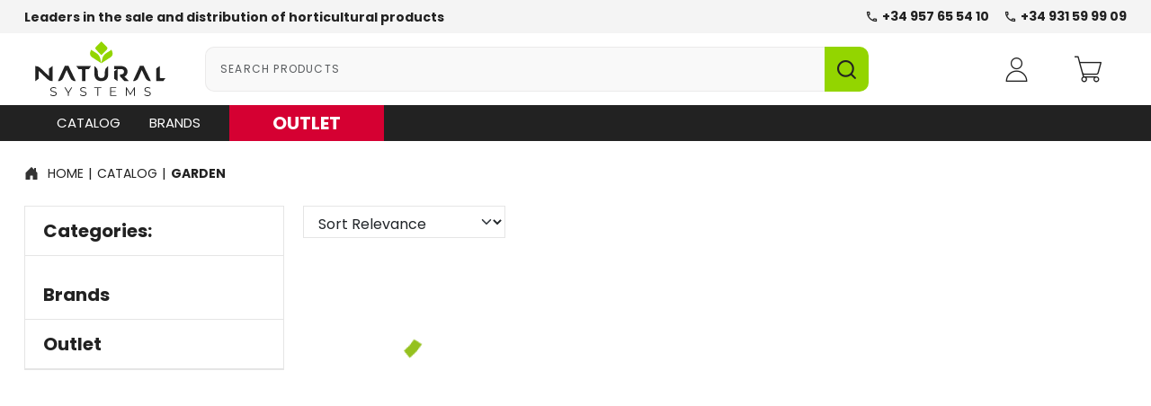

--- FILE ---
content_type: text/html; charset=utf-8
request_url: https://naturalsystems.eu/categoria/4215
body_size: 8334
content:
<!DOCTYPE html><html translate="no" lang="en"><head><meta charSet="utf-8" data-next-head=""/><meta name="viewport" content="width=device-width" data-next-head=""/><link rel="alternate" hrefLang="en" href="https://naturalsystems.eu/categoria/4215" data-next-head=""/><link rel="alternate" hrefLang="es" href="https://naturalsystems.es/categoria/4215" data-next-head=""/><link rel="alternate" hrefLang="fr" href="https://naturalsystems.fr/categoria/4215" data-next-head=""/><title data-next-head="">Garden | Natural Systems</title><meta name="robots" content="index,follow" data-next-head=""/><meta name="description" content="GARDEN. Buy the best technical horticulture products at Natural Systems. FAST DELIVERY, DROPSHIPPING and PERSONALIZED ADVICE | Natural Systems" data-next-head=""/><meta name="twitter:card" content="summary_large_image" data-next-head=""/><meta name="twitter:creator" content="@NaturalSystemsD" data-next-head=""/><meta property="og:title" content="Garden | Natural Systems" data-next-head=""/><meta property="og:description" content="GARDEN. Buy the best technical horticulture products at Natural Systems. FAST DELIVERY, DROPSHIPPING and PERSONALIZED ADVICE | Natural Systems" data-next-head=""/><meta property="og:url" content="https://naturalsystems.eu/categoria/4215" data-next-head=""/><meta property="og:type" content="website" data-next-head=""/><meta property="og:image" content="/logotipos/logo.png" data-next-head=""/><meta property="og:image:alt" content="Natural Systems - Leaders in technical horticulture distribution" data-next-head=""/><meta property="og:locale" content="es_ES" data-next-head=""/><meta property="og:site_name" content="naturalsystems.es" data-next-head=""/><link rel="canonical" href="https://naturalsystems.eu/categoria/4215" data-next-head=""/><meta name="author" content="KOMIT"/><meta name="copyright" content="Natural Systems"/><meta name="theme-color" content="#fff"/><link rel="manifest" href="/manifest.json"/><link rel="shortcut icon" href="/favicon.ico"/><link rel="icon" type="image/png" sizes="48x48" href="/logotipo/favicon/48x48.png"/><link rel="icon" type="image/png" sizes="96x96" href="/logotipo/favicon/96x96.png"/><link rel="icon" type="image/png" sizes="180x180" href="/logotipo/favicon/180x180.png"/><link rel="icon" type="image/png" sizes="192x192" href="/logotipo/favicon/192x192.png"/><link rel="icon" type="image/png" sizes="256x256" href="/logotipo/favicon/256x256.png"/><link rel="icon" type="image/png" sizes="512x512" href="/logotipo/favicon/512x512.png"/><link rel="icon" type="image/png" sizes="1024x1024" href="/logotipo/favicon/1024x1024.png"/><link rel="apple-touch-icon" type="image/png" sizes="48x48" href="/logotipo/favicon/48x48.png"/><link rel="apple-touch-icon" type="image/png" sizes="96x96" href="/logotipo/favicon/96x96.png"/><link rel="apple-touch-icon" type="image/png" sizes="180x180" href="/logotipo/favicon/180x180.png"/><link rel="apple-touch-icon" type="image/png" sizes="192x192" href="/logotipo/favicon/192x192.png"/><link rel="apple-touch-icon" type="image/png" sizes="256x256" href="/logotipo/favicon/256x256.png"/><link rel="apple-touch-icon" type="image/png" sizes="512x512" href="/logotipo/favicon/512x512.png"/><link rel="apple-touch-icon" type="image/png" sizes="1024x1024" href="/logotipo/favicon/1024x1024.png"/><link data-next-font="size-adjust" rel="preconnect" href="/" crossorigin="anonymous"/><link rel="preload" href="/_next/static/chunks/cd27daf35c06daef.css" as="style"/><link rel="preload" href="/_next/static/chunks/d43ab978ac5b76ce.css" as="style"/><link rel="preload" href="/_next/static/chunks/7415412d8af91fcd.css" as="style"/><link rel="preload" href="/_next/static/chunks/e366153434f7520e.css" as="style"/><link rel="preload" href="/_next/static/chunks/45042b2edb02f2ea.css" as="style"/><link rel="preload" href="/_next/static/chunks/b644f3a55c780edd.css" as="style"/><link rel="stylesheet" href="https://fonts.googleapis.com/css2?family=Montserrat:wght@400;700;900&amp;family=Poppins:wght@400;500;700;900&amp;display=swap"/><link rel="stylesheet" href="https://fonts.googleapis.com/css?family=Material+Icons|Material+Icons+Outlined|Material+Icons+Two+Tone|Material+Icons+Round|Material+Icons+Sharp"/><link rel="stylesheet" href="https://cdn-uicons.flaticon.com/uicons-regular-rounded/css/uicons-regular-rounded.css"/><link rel="stylesheet" href="/_next/static/chunks/cd27daf35c06daef.css" data-n-g=""/><link rel="stylesheet" href="/_next/static/chunks/d43ab978ac5b76ce.css" data-n-g=""/><link rel="stylesheet" href="/_next/static/chunks/7415412d8af91fcd.css" data-n-g=""/><link rel="stylesheet" href="/_next/static/chunks/e366153434f7520e.css" data-n-g=""/><link rel="stylesheet" href="/_next/static/chunks/45042b2edb02f2ea.css" data-n-p=""/><link rel="stylesheet" href="/_next/static/chunks/b644f3a55c780edd.css" data-n-p=""/><noscript data-n-css=""></noscript><script src="/_next/static/chunks/82684e17caee4e73.js" defer=""></script><script src="/_next/static/chunks/62fcfa74d1c1f2a7.js" defer=""></script><script src="/_next/static/chunks/0898da42c9a50c52.js" defer=""></script><script src="/_next/static/chunks/f3b5e7ebaa01d460.js" defer=""></script><script src="/_next/static/chunks/79604c6cbe7b2296.js" defer=""></script><script src="/_next/static/chunks/turbopack-7e6c7065d4f2b4cb.js" defer=""></script><script src="/_next/static/chunks/ebaac9bd8bdad55d.js" defer=""></script><script src="/_next/static/chunks/8503315734c62f4c.js" defer=""></script><script src="/_next/static/chunks/8a9bf789a762560f.js" defer=""></script><script src="/_next/static/chunks/68c0edd5930e2730.js" defer=""></script><script src="/_next/static/chunks/a08874b2e99c2fda.js" defer=""></script><script src="/_next/static/chunks/b4b5f2a9d884071b.js" defer=""></script><script src="/_next/static/chunks/cba82d714280a8b1.js" defer=""></script><script src="/_next/static/chunks/turbopack-f666efd9ff8c7e91.js" defer=""></script><script src="/_next/static/Ra_I3HAIWvyV9XQRIPR5t/_ssgManifest.js" defer=""></script><script src="/_next/static/Ra_I3HAIWvyV9XQRIPR5t/_buildManifest.js" defer=""></script></head><body><noscript><iframe src="https://www.googletagmanager.com/ns.html?id=G-C77ZBT8PYT" title="GTM" height="0" width="0" style="display:none;visibility:hidden"></iframe></noscript><div id="__next"><div class="home-section"><div class="topbanner__contenedor"><div class="container"><div class="text d-flex align-items-center justify-content-center justify-content-lg-between"><h1 class="d-none d-lg-block" style="font-size:14px;font-weight:bold">Leaders in the sale and distribution of horticultural products</h1><div class="d-flex align-items-center justify-content-center flex-column"><div class="d-flex"><a href="tel:+34957655410"><i class="material-icons-outlined">call</i> +34 957 65 54 10</a><a href="tel:+34931599909"><i class="material-icons-outlined">call</i> +34 931 59 99 09</a></div></div></div></div></div><section class="navbar__container noselect"><div class="container"><div class="navbar__superior"><a class="navbar__logo-brand" href="https://naturalsystems.eu/"><img alt="Natural Systems" loading="lazy" width="275" height="131" decoding="async" data-nimg="1" style="color:transparent" src="/_next/static/media/logo.3f8622f3.svg"/></a><div class="search-container cover-page__generic d-none d-md-block"><form class="navbar__desktop-searcher"><div class="input-group"><label class="visually-hidden" for="searcher">Busca productos aquí</label><input id="searcher" style="height:100%" placeholder="Search products" type="text" class="form-control" value=""/><button type="submit" class="btn btn-secondary"><span class="visually-hidden">Buscar producto introducido</span><i class="d-flex align-items-center justify-content-center flaticon-search"></i></button></div></form></div><div class="navbar__toggle-new d-lg-none" id="toggle-navbar"><div><div class="bm-overlay" style="position:fixed;z-index:1000;width:100%;height:100%;background:rgba(0, 0, 0, 0.3);opacity:0;-moz-transform:translate3d(100%, 0, 0);-ms-transform:translate3d(100%, 0, 0);-o-transform:translate3d(100%, 0, 0);-webkit-transform:translate3d(100%, 0, 0);transform:translate3d(100%, 0, 0);transition:opacity 0.3s, transform 0s 0.3s"></div><div><div class="bm-burger-button" style="z-index:1000"><button type="button" id="react-burger-menu-btn" style="position:absolute;left:0;top:0;z-index:1;width:100%;height:100%;margin:0;padding:0;border:none;font-size:0;background:transparent;cursor:pointer">Open Menu</button><span><span class="bm-burger-bars" style="position:absolute;height:20%;left:0;right:0;top:0%;opacity:1"></span><span class="bm-burger-bars" style="position:absolute;height:20%;left:0;right:0;top:40%;opacity:1"></span><span class="bm-burger-bars" style="position:absolute;height:20%;left:0;right:0;top:80%;opacity:1"></span></span></div></div><div id="" class="bm-menu-wrap" style="position:fixed;right:inherit;z-index:1100;width:300px;height:100%;-moz-transform:translate3d(-100%, 0, 0);-ms-transform:translate3d(-100%, 0, 0);-o-transform:translate3d(-100%, 0, 0);-webkit-transform:translate3d(-100%, 0, 0);transform:translate3d(-100%, 0, 0);transition:all 0.5s" aria-hidden="true"><div class="bm-menu" style="height:100%;box-sizing:border-box;overflow:auto"><nav class="bm-item-list" style="height:100%"><li class="bm-item subcategory__filter-li" style="display:block;margin-left:10px" tabindex="-1"><a style="width:100%;display:block;border-radius:8px" href="https://naturalsystems.eu/outlet">OUTLET</a></li></nav></div><div><div class="bm-cross-button" style="position:absolute;width:24px;height:24px;right:8px;top:8px"><button type="button" id="react-burger-cross-btn" style="position:absolute;left:0;top:0;z-index:1;width:100%;height:100%;margin:0;padding:0;border:none;font-size:0;background:transparent;cursor:pointer" tabindex="-1">Close Menu</button><span style="position:absolute;top:6px;right:14px"><span class="bm-cross" style="position:absolute;width:3px;height:14px;transform:rotate(45deg)"></span><span class="bm-cross" style="position:absolute;width:3px;height:14px;transform:rotate(-45deg)"></span></span></div></div></div></div></div><div class="navbar__desktop d-none d-lg-flex"><div><div class="bm-overlay" style="position:fixed;z-index:1000;width:100%;height:100%;background:rgba(0, 0, 0, 0.3);opacity:0;-moz-transform:translate3d(100%, 0, 0);-ms-transform:translate3d(100%, 0, 0);-o-transform:translate3d(100%, 0, 0);-webkit-transform:translate3d(100%, 0, 0);transform:translate3d(100%, 0, 0);transition:opacity 0.3s, transform 0s 0.3s"></div><div><div class="bm-burger-button" style="z-index:1000"><button type="button" id="react-burger-menu-btn" style="position:absolute;left:0;top:0;z-index:1;width:100%;height:100%;margin:0;padding:0;border:none;font-size:0;background:transparent;cursor:pointer">Open Menu</button><span><span class="bm-burger-bars" style="position:absolute;height:20%;left:0;right:0;top:0%;opacity:1"></span><span class="bm-burger-bars" style="position:absolute;height:20%;left:0;right:0;top:40%;opacity:1"></span><span class="bm-burger-bars" style="position:absolute;height:20%;left:0;right:0;top:80%;opacity:1"></span></span></div></div><div id="" class="bm-menu-wrap" style="position:fixed;right:inherit;z-index:1100;width:300px;height:100%;-moz-transform:translate3d(-100%, 0, 0);-ms-transform:translate3d(-100%, 0, 0);-o-transform:translate3d(-100%, 0, 0);-webkit-transform:translate3d(-100%, 0, 0);transform:translate3d(-100%, 0, 0);transition:all 0.5s" aria-hidden="true"><div class="bm-menu" style="height:100%;box-sizing:border-box;overflow:auto"><nav class="bm-item-list" style="height:100%"><li class="bm-item subcategory__filter-li" style="display:block;margin-left:10px" tabindex="-1"><a style="width:100%;display:block;border-radius:8px" href="https://naturalsystems.eu/outlet">OUTLET</a></li></nav></div><div><div class="bm-cross-button" style="position:absolute;width:24px;height:24px;right:8px;top:8px"><button type="button" id="react-burger-cross-btn" style="position:absolute;left:0;top:0;z-index:1;width:100%;height:100%;margin:0;padding:0;border:none;font-size:0;background:transparent;cursor:pointer" tabindex="-1">Close Menu</button><span style="position:absolute;top:6px;right:14px"><span class="bm-cross" style="position:absolute;width:3px;height:14px;transform:rotate(45deg)"></span><span class="bm-cross" style="position:absolute;width:3px;height:14px;transform:rotate(-45deg)"></span></span></div></div></div></div><div class="navbar__desktop-superior d-flex"><ul class="d-flex align-items-center justify-content-center"><li class="nav-icon-li"><div class="dropdown"><a data-toggle="dropdown" aria-expanded="false" aria-haspopup="true" class=""><i style="font-size:27px !important;margin:0" class="flaticon-user d-flex align-items-center justify-content-center" aria-label="My account"></i><style data-emotion="css 148agmb">.css-148agmb{z-index:1500;pointer-events:none;pointer-events:auto;pointer-events:none;}.css-148agmb[data-popper-placement*="bottom"] .MuiTooltip-arrow{top:0;margin-top:-0.71em;}.css-148agmb[data-popper-placement*="bottom"] .MuiTooltip-arrow::before{transform-origin:0 100%;}.css-148agmb[data-popper-placement*="top"] .MuiTooltip-arrow{bottom:0;margin-bottom:-0.71em;}.css-148agmb[data-popper-placement*="top"] .MuiTooltip-arrow::before{transform-origin:100% 0;}.css-148agmb[data-popper-placement*="right"] .MuiTooltip-arrow{height:1em;width:0.71em;}.css-148agmb[data-popper-placement*="right"] .MuiTooltip-arrow::before{transform-origin:100% 100%;}.css-148agmb[data-popper-placement*="left"] .MuiTooltip-arrow{height:1em;width:0.71em;}.css-148agmb[data-popper-placement*="left"] .MuiTooltip-arrow::before{transform-origin:0 0;}.css-148agmb[data-popper-placement*="right"] .MuiTooltip-arrow{left:0;margin-left:-0.71em;}.css-148agmb[data-popper-placement*="left"] .MuiTooltip-arrow{right:0;margin-right:-0.71em;}</style><style data-emotion="css 1w0uwdk">.css-1w0uwdk{z-index:1500;pointer-events:none;pointer-events:auto;pointer-events:none;}.css-1w0uwdk[data-popper-placement*="bottom"] .MuiTooltip-arrow{top:0;margin-top:-0.71em;}.css-1w0uwdk[data-popper-placement*="bottom"] .MuiTooltip-arrow::before{transform-origin:0 100%;}.css-1w0uwdk[data-popper-placement*="top"] .MuiTooltip-arrow{bottom:0;margin-bottom:-0.71em;}.css-1w0uwdk[data-popper-placement*="top"] .MuiTooltip-arrow::before{transform-origin:100% 0;}.css-1w0uwdk[data-popper-placement*="right"] .MuiTooltip-arrow{height:1em;width:0.71em;}.css-1w0uwdk[data-popper-placement*="right"] .MuiTooltip-arrow::before{transform-origin:100% 100%;}.css-1w0uwdk[data-popper-placement*="left"] .MuiTooltip-arrow{height:1em;width:0.71em;}.css-1w0uwdk[data-popper-placement*="left"] .MuiTooltip-arrow::before{transform-origin:0 0;}.css-1w0uwdk[data-popper-placement*="right"] .MuiTooltip-arrow{left:0;margin-left:-0.71em;}.css-1w0uwdk[data-popper-placement*="left"] .MuiTooltip-arrow{right:0;margin-right:-0.71em;}</style><span class="visually-hidden">Login</span></a><div tabindex="-1" role="menu" aria-hidden="true" class="dropdown-menu dropdown-menu-end" data-bs-popper="static"><ul class="dropdown-list"><li><a class="iniciar-sesion d-flex align-items-center justify-content-center" href="https://naturalsystems.eu/login">Log in</a></li><div tabindex="-1" class="dropdown-divider"></div><li><a class="d-flex" href="https://naturalsystems.eu/registro"><i class="material-icons-outlined">person_add_alt</i>Client registration</a></li></ul></div></div></li><li class="nav-icon-li d-flex align-items-center justify-content-center" style="position:relative"><a class="d-flex align-items-center" href="https://naturalsystems.eu/login"><i class="flaticon-shopping-cart d-flex align-items-center justify-content-center" aria-label="Cart"></i><style data-emotion="css 148agmb">.css-148agmb{z-index:1500;pointer-events:none;pointer-events:auto;pointer-events:none;}.css-148agmb[data-popper-placement*="bottom"] .MuiTooltip-arrow{top:0;margin-top:-0.71em;}.css-148agmb[data-popper-placement*="bottom"] .MuiTooltip-arrow::before{transform-origin:0 100%;}.css-148agmb[data-popper-placement*="top"] .MuiTooltip-arrow{bottom:0;margin-bottom:-0.71em;}.css-148agmb[data-popper-placement*="top"] .MuiTooltip-arrow::before{transform-origin:100% 0;}.css-148agmb[data-popper-placement*="right"] .MuiTooltip-arrow{height:1em;width:0.71em;}.css-148agmb[data-popper-placement*="right"] .MuiTooltip-arrow::before{transform-origin:100% 100%;}.css-148agmb[data-popper-placement*="left"] .MuiTooltip-arrow{height:1em;width:0.71em;}.css-148agmb[data-popper-placement*="left"] .MuiTooltip-arrow::before{transform-origin:0 0;}.css-148agmb[data-popper-placement*="right"] .MuiTooltip-arrow{left:0;margin-left:-0.71em;}.css-148agmb[data-popper-placement*="left"] .MuiTooltip-arrow{right:0;margin-right:-0.71em;}</style><style data-emotion="css 1w0uwdk">.css-1w0uwdk{z-index:1500;pointer-events:none;pointer-events:auto;pointer-events:none;}.css-1w0uwdk[data-popper-placement*="bottom"] .MuiTooltip-arrow{top:0;margin-top:-0.71em;}.css-1w0uwdk[data-popper-placement*="bottom"] .MuiTooltip-arrow::before{transform-origin:0 100%;}.css-1w0uwdk[data-popper-placement*="top"] .MuiTooltip-arrow{bottom:0;margin-bottom:-0.71em;}.css-1w0uwdk[data-popper-placement*="top"] .MuiTooltip-arrow::before{transform-origin:100% 0;}.css-1w0uwdk[data-popper-placement*="right"] .MuiTooltip-arrow{height:1em;width:0.71em;}.css-1w0uwdk[data-popper-placement*="right"] .MuiTooltip-arrow::before{transform-origin:100% 100%;}.css-1w0uwdk[data-popper-placement*="left"] .MuiTooltip-arrow{height:1em;width:0.71em;}.css-1w0uwdk[data-popper-placement*="left"] .MuiTooltip-arrow::before{transform-origin:0 0;}.css-1w0uwdk[data-popper-placement*="right"] .MuiTooltip-arrow{left:0;margin-left:-0.71em;}.css-1w0uwdk[data-popper-placement*="left"] .MuiTooltip-arrow{right:0;margin-right:-0.71em;}</style><span class="visually-hidden">Cart</span></a></li></ul></div></div></div><div class="navbar__menu-mobile d-flex justify-content-center align-items-center justify-content-around d-lg-none"><div class="navbar__menu-mobile d-flex justify-content-center align-items-center justify-content-around d-lg-none"><a class="navbar__menu-item" href="https://naturalsystems.eu/login"><i style="font-size:28px !important" class="flaticon-cronometro d-flex align-items-center justify-content-center"></i></a><a class="navbar__menu-item" href="https://naturalsystems.eu/login"><i class="flaticon-user d-flex align-items-center justify-content-center"></i></a><a style="position:relative" class="d-flex align-items-center" href="https://naturalsystems.eu/login"><i class="flaticon-shopping-cart d-flex align-items-center justify-content-center"></i></a><a class="d-md-none navbar__menu-item"><i class="ico-lupa d-flex align-items-center justify-content-center" style="color:white"></i></a></div><div style="width:90%;z-index:-1"><form><input id="inputBusquedaMovil" type="text" class="form-control" value=""/></form></div></div><div class="navbar__menu-mobile d-none d-lg-flex align-items-center"><div class="container"><div class="desktop-navbar__down d-flex justify-content-between align-items-center"><div class="first-links d-flex"><a href="" class="navbar__menu-item"><i class="fas fa-bars"></i>Catalog</a><a class="navbar__menu-item" href="https://naturalsystems.eu/marcas">Brands</a><a class="navbar__menu-item-outlet" href="https://naturalsystems.eu/outlet"><span>OUTLET</span></a></div><div class="user-links d-flex"></div></div></div></div></div></section><section class="categoria-page" style="min-height:390px"><div class="container"><ul class="breadcrumbs" itemScope="" itemType="https://schema.org/BreadcrumbList"><li itemProp="itemListElement" itemScope="" itemType="https://schema.org/ListItem"><a title="Inicio" itemType="https://schema.org/Thing" itemProp="item" href="https://naturalsystems.eu/"><svg xmlns="http://www.w3.org/2000/svg" width="16" height="16" fill="#333333" class="bi bi-house-door-fill" viewBox="0 0 16 16"><path d="M6.5 14.5v-3.505c0-.245.25-.495.5-.495h2c.25 0 .5.25.5.5v3.5a.5.5 0 0 0 .5.5h4a.5.5 0 0 0 .5-.5v-7a.5.5 0 0 0-.146-.354L13 5.793V2.5a.5.5 0 0 0-.5-.5h-1a.5.5 0 0 0-.5.5v1.293L8.354 1.146a.5.5 0 0 0-.708 0l-6 6A.5.5 0 0 0 1.5 7.5v7a.5.5 0 0 0 .5.5h4a.5.5 0 0 0 .5-.5z"></path></svg><span itemProp="name">Home</span></a><meta itemProp="position" content="1"/></li><li itemProp="itemListElement" itemScope="" itemType="https://schema.org/ListItem"><a title="Catalog" itemType="https://schema.org/Thing" itemProp="item" href="https://naturalsystems.eu/catalogo"><span itemProp="name">Catalog</span></a><meta itemProp="position" content="2"/></li><li itemProp="itemListElement" itemScope="" itemType="https://schema.org/ListItem"><a title="Garden" itemType="https://schema.org/Thing" itemProp="item" href="https://naturalsystems.eu/categoria/4215"><span itemProp="name">Garden</span></a><meta itemProp="position" content="3"/></li></ul></div><div class="container categoria-page-container" style="margin-top:16px;min-height:70vh"><div class="row"><div class="d-none d-lg-block col-lg-4 col-xl-3"><aside class="categoria-page__desktop-filtro"><a class="blog-page__btn-filtro">Categories:<!-- --> <i class="fas fa-minus"></i></a><div class="blog-page__filter-collapse collapse show"><ul><li class="category__filter-li" style="margin-left:10px"><a href="https://naturalsystems.eu/categoria/4215"></a></li></ul></div><a class="blog-page__btn-filtro">Brands<i class="fas fa-plus"></i></a><div class="blog-page__filter-collapse collapse"><ul><li><a href="https://naturalsystems.eu/marcas/241">Eluxe</a></li><li><a href="https://naturalsystems.eu/marcas/243">Dynomyco </a></li><li><a href="https://naturalsystems.eu/marcas/244">Mills</a></li><li><a href="https://naturalsystems.eu/marcas/26">Newlite</a></li><li><a href="https://naturalsystems.eu/marcas/239">Maxibright</a></li><li><a href="https://naturalsystems.eu/marcas/175">Covercrop</a></li></ul></div><a class="blog-page__btn-filtro">Outlet<!-- --> <i class="fas fa-plus"></i></a><div class="blog-page__filter-collapse collapse"><ul><li><a href="https://naturalsystems.eu/p/RIEG0252">Electronic Pressure Group E.Sybox</a></li><li><a href="https://naturalsystems.eu/p/GROL0003">Grolab TankBot</a></li><li><a href="https://naturalsystems.eu/p/GROL0002">Grolab SoilBot</a></li><li><a href="https://naturalsystems.eu/p/CONT0026">GRS Temperature Controller</a></li><li><a href="https://naturalsystems.eu/p/PHCO0085">Torus Hydro Perfect PH Regulator</a></li><li><a href="https://naturalsystems.eu/p/OZON0100">Ozokiller</a></li></ul></div></aside></div><div class="col-12 col-lg-8 col-xl-9"><div class="categoria-page__listado-productos"><div class="row" style="margin-left:-5px;margin-right:-5px"><div class="col-12"><select name="select" id="exampleSelect" class="select-category__order form-select"><option value="0">Sort Relevance</option><option value="3">Sort Price asc.</option><option value="4">Sort Price desc.</option><option value="1">Sort Name, A to Z</option><option value="2">Sort Name, Z to A</option></select></div><style data-emotion="css 14awfyb animation-61bdi0">.css-14awfyb{display:inline-block;-webkit-animation:animation-61bdi0 1.4s linear infinite;animation:animation-61bdi0 1.4s linear infinite;color:#1976d2;}@-webkit-keyframes animation-61bdi0{0%{-webkit-transform:rotate(0deg);-moz-transform:rotate(0deg);-ms-transform:rotate(0deg);transform:rotate(0deg);}100%{-webkit-transform:rotate(360deg);-moz-transform:rotate(360deg);-ms-transform:rotate(360deg);transform:rotate(360deg);}}@keyframes animation-61bdi0{0%{-webkit-transform:rotate(0deg);-moz-transform:rotate(0deg);-ms-transform:rotate(0deg);transform:rotate(0deg);}100%{-webkit-transform:rotate(360deg);-moz-transform:rotate(360deg);-ms-transform:rotate(360deg);transform:rotate(360deg);}}</style><span class="MuiCircularProgress-root MuiCircularProgress-indeterminate MuiCircularProgress-colorPrimary css-14awfyb" style="width:150px;height:150px;color:#95c11f" role="progressbar"><style data-emotion="css 4ejps8">.css-4ejps8{display:block;}</style><svg class="MuiCircularProgress-svg css-4ejps8" viewBox="22 22 44 44"><style data-emotion="css 13odlrs animation-1o38n3e">.css-13odlrs{stroke:currentColor;stroke-dasharray:80px,200px;stroke-dashoffset:0;-webkit-animation:animation-1o38n3e 1.4s ease-in-out infinite;animation:animation-1o38n3e 1.4s ease-in-out infinite;}@-webkit-keyframes animation-1o38n3e{0%{stroke-dasharray:1px,200px;stroke-dashoffset:0;}50%{stroke-dasharray:100px,200px;stroke-dashoffset:-15px;}100%{stroke-dasharray:1px,200px;stroke-dashoffset:-126px;}}@keyframes animation-1o38n3e{0%{stroke-dasharray:1px,200px;stroke-dashoffset:0;}50%{stroke-dasharray:100px,200px;stroke-dashoffset:-15px;}100%{stroke-dasharray:1px,200px;stroke-dashoffset:-126px;}}</style><circle class="MuiCircularProgress-circle MuiCircularProgress-circleIndeterminate css-13odlrs" cx="44" cy="44" r="20.2" fill="none" stroke-width="3.6"></circle></svg></span></div></div></div></div></div></section><section class="Toastify" aria-live="polite" aria-atomic="false" aria-relevant="additions text" aria-label="Notifications Alt+T"></section><div class="banner-newsletter__contenedor d-flex align-items-center"><div class="container d-flex justify-content-center align-items-center newsletter__group"><div class="banner-newsletter__text d-flex"><h2>Subscribe to our newsletter</h2><p>Offers, promotions and much more</p></div><div class="banner-newsletter__form d-flex align-items-center"><form class="banner-newsletter__form d-flex align-items-center"><div style="margin-top:16px;border-radius:0" class="mb-3"><input id="emailNewsletter" placeholder="Example@youraccount123.com" type="email" class="banner-newsletter__form d-flex align-items-center form-control"/><div class="invalid-feedback">Enter an email</div></div><div style="margin:auto auto" class="mb-3"><button type="submit" style="margin:auto auto" class="btn btn-">Send</button></div></form></div></div></div><section class="footer__container"><div class="footer__grupo-flex container d-flex justify-content-center"><div class="row"><div class="col-12 col-lg-3 col-xl-4 footer__cabecera d-flex justify-content-center align-items-center"><a class="footer__brand d-flex justify-content-center" href="https://naturalsystems.eu/"><img alt="Natural Systems" loading="lazy" width="275" height="131" decoding="async" data-nimg="1" style="color:transparent" src="/_next/static/media/logo_verde.dcf15a91.svg"/></a><div><button aria-label="" class="Button-module__sDE1jq__btn Button-module__sDE1jq__btn--utility Button-module__sDE1jq__btn--small"><i style="margin-right:0.5rem;display:flex;align-items:center;justify-content:center" class="fi fi-rr-globe"></i><span class="visually-hidden">Cambiar idioma. Switch Language. Changer la langue</span></button><style data-emotion="css depviu">@media print{.css-depviu{position:absolute!important;}}</style></div><div class="footer__menu-redes d-flex justify-content-center align-items-center"><a target="_blank" rel="noopener noreferrer" class="footer__contenido-redes" href="https://www.youtube.com/user/NaturalSystemsTV"><i class="ico ico-youtube"></i></a><a target="_blank" rel="noopener noreferrer" class="footer__contenido-redes" href="https://www.facebook.com/naturalsystems.es"><i class="ico ico-facebook"></i></a><a target="_blank" rel="noopener noreferrer" class="footer__contenido-redes" href="https://www.instagram.com/naturalsystems/"><i class="ico ico-instagram"></i></a></div></div><div class="footer__navegación col-12 d-lg-none"><div class="footer__open-collapse">Natural Systems<i class="fas fa-angle-down rotate-arrow-up"></i></div><div class="collapse"><div class="footer__navigation-links"><a href="https://naturalsystems.eu/natural-systems">About us</a><a href="https://naturalsystems.eu/contacto">Contact us</a><a href="https://naturalsystems.eu/trabaja-con-nosotros">Work with us</a></div></div><button class="footer__open-collapse">Are you a customer?<i class="fas fa-angle-down rotate-arrow-up"></i></button><div class="collapse"><div class="footer__navigation-links"><a href="https://naturalsystems.eu/login">Log in</a><a href="https://naturalsystems.eu/registro">Client registration</a></div></div><div class="footer__open-collapse"> <!-- -->Help<!-- --> <i class="fas fa-angle-down rotate-arrow-up"></i></div><div class="collapse"><div class="footer__navigation-links"><a href="https://naturalsystems.eu/condiciones-venta">Terms of purchase</a><a href="https://doc.api.naturalsystems.es" target="_blank" rel="noopener noreferrer">API Natural Systems</a></div></div></div><div class="footer__navegacion-desktop d-none d-lg-flex col-lg-9 col-xl-8"><div class="footer__menu-desktop"><h3>Natural Systems</h3><a href="https://naturalsystems.eu/natural-systems">About us</a><a href="https://naturalsystems.eu/contacto">Contact us</a><a href="https://naturalsystems.eu/trabaja-con-nosotros">Work with us</a><a href="https://naturalsystems.eu/incentivo-idea-andalucia">Innovation incentive</a><a href="https://naturalsystems.eu/icex">ICEX - Next</a></div><div class="footer__menu-desktop"><h3>Are you a customer?</h3><a href="https://naturalsystems.eu/login">Log in</a><a href="https://naturalsystems.eu/registro">Client registration</a></div><div class="footer__menu-desktop"><h3>Help</h3><a href="https://naturalsystems.eu/condiciones-venta">Terms of purchase</a><a href="https://doc.api.naturalsystems.es" target="_blank" rel="noopener noreferrer">API Natural Systems</a></div></div><section class="footer__ISO row"><div class="ISO col-12 col-lg-3 col-xl-4"><div><span class="ISO__title">ISO certificates<!-- -->:</span><ul class="ISO__list"><li class="ISO__item"><img alt="logo ISO 9001" loading="lazy" width="1281" height="1252" decoding="async" data-nimg="1" style="color:transparent" src="/_next/static/media/ISO_9001.138062b6.svg"/></li><li class="ISO__item"><img alt="logo ISO 14001" loading="lazy" width="1282" height="1251" decoding="async" data-nimg="1" style="color:transparent" src="/_next/static/media/ISO_14001.9e255116.svg"/></li><li class="ISO__item"><img alt="logo ISO 45001" loading="lazy" width="1282" height="1252" decoding="async" data-nimg="1" style="color:transparent" src="/_next/static/media/ISO_45001.5a18d081.svg"/></li></ul></div></div></section><div class="footer__legal d-flex justify-content-center align-items-center"><div class="legal__links"><a href="https://naturalsystems.eu/">2026<!-- -->©</a><a href="https://naturalsystems.eu/aviso-legal">Legal Warning</a><a href="https://naturalsystems.eu/politica-privacidad">Privacy Policy</a><a href="https://naturalsystems.eu/politica-cookies">Cookies Policy</a><a href="https://naturalsystems.eu/politica-calidad">Quality policy</a></div></div><div class="row" style="width:100%;display:flex;justify-content:center;padding:1rem 0"><div class="ISO col-12 col-lg-3 col-xl-4"><div><span style="color:white;width:100%;display:block;margin-bottom:0.5rem">Website developed by<!-- -->:	<a href="https://komit.es" style="color:white">KOMIT 🚀</a></span></div></div></div></div></div></section></div></div><script id="__NEXT_DATA__" type="application/json">{"props":{"pageProps":{"idioma":2,"seo":{"domain":"https://naturalsystems.eu","desc":"Buy the best technical horticulture products at Natural Systems. FAST DELIVERY, DROPSHIPPING and PERSONALIZED ADVICE | Natural Systems","descOg":"Buy the best technical horticulture products at Natural Systems. FAST DELIVERY, DROPSHIPPING and PERSONALIZED ADVICE | Natural Systems","imageAlt":"Natural Systems - Leaders in technical horticulture distribution"},"session":null,"categoryTree":[{"id":4215,"nombre":"Garden"}],"marcas":{"error":false,"rows":[{"id":241,"nombre":"Eluxe","imagen":null},{"id":243,"nombre":"Dynomyco ","imagen":null},{"id":244,"nombre":"Mills","imagen":null},{"id":26,"nombre":"Newlite","imagen":"newlite.svg"},{"id":239,"nombre":"Maxibright","imagen":null},{"id":175,"nombre":"Covercrop","imagen":"Covercrop.png"}]},"outlet":{"error":false,"rows":[{"itemcode":"RIEG0252","empresa":1,"nombre":"Electronic Pressure Group E.Sybox","Precio":"1712.400000","ItmsGrpCod":382,"FirmCode":-1,"NoDiscount":0,"isOutlet":1,"precioOutlet":"612.850000","diferenciaPrecio":"1099.550000","idMarca":1,"marca":""},{"itemcode":"GROL0003","empresa":1,"nombre":"Grolab TankBot","Precio":"845.520000","ItmsGrpCod":471,"FirmCode":188,"NoDiscount":0,"isOutlet":1,"precioOutlet":"223.650000","diferenciaPrecio":"621.870000","idMarca":1,"marca":""},{"itemcode":"GROL0002","empresa":1,"nombre":"Grolab SoilBot","Precio":"650.400000","ItmsGrpCod":471,"FirmCode":188,"NoDiscount":0,"isOutlet":1,"precioOutlet":"178.500000","diferenciaPrecio":"471.900000","idMarca":1,"marca":""},{"itemcode":"CONT0026","empresa":1,"nombre":"GRS Temperature Controller","Precio":"578.000000","ItmsGrpCod":377,"FirmCode":-1,"NoDiscount":0,"isOutlet":1,"precioOutlet":"195.760000","diferenciaPrecio":"382.240000","idMarca":1,"marca":""},{"itemcode":"PHCO0085","empresa":1,"nombre":"Torus Hydro Perfect PH Regulator","Precio":"504.000000","ItmsGrpCod":508,"FirmCode":216,"NoDiscount":0,"isOutlet":1,"precioOutlet":"141.750000","diferenciaPrecio":"362.250000","idMarca":146,"marca":"Torus Hydro"},{"itemcode":"OZON0100","empresa":1,"nombre":"Ozokiller","Precio":"467.060000","ItmsGrpCod":321,"FirmCode":267,"NoDiscount":0,"isOutlet":1,"precioOutlet":"135.000000","diferenciaPrecio":"332.060000","idMarca":220,"marca":"Ozokiller"}]},"idCategoria":"4215","_nextI18Next":{"initialI18nStore":{"en":{"common":{"cookies-h2":"At Natural Systems we use cookies","cookies-p1":"The  ","cookies-cookies-necesarias":"necessary cookies","cookies-p2":" are used for our website to function properly. The ","cookies-cookies-analiticas":"analytical cookies","cookies-p3":" collect data to improve the user experience on the Natural Systems website. If you want more information about the cookies we use, you can visit our ","cookies-politica-cookies":"Cookies policy","cookies-ver-politica-cookies":"See cookies policy","cookies-necesarias":"Necessary","cookies-analyticas":"Analytical","cookies-aceptar-cookies":"Accept all cookies","cookies-guardar-ajustes":"Save settings","cookies-rechazar-todas":"Reject all","cookies-label-necesarias":"Accept required cookies","cookies-label-analisis":"Accept analytical cookies"},"menu":{"catalogo":"Catalog","categorias":"Categories:","marcas":"Brands","outlet":"Outlet","precios":"Prices","relevancia":"Sort Relevance","asc":"Sort Price asc.","desc":"Sort Price desc.","az":"Sort Name, A to Z","za":"Sort Name, Z to A","error-busqueda":"Sorry, I haven't found anything that matches your search. Please try again.","descripcion":"Buy the best technical horticulture products at Natural Systems. FAST DELIVERY, DROPSHIPPING and PERSONALIZED ADVICE","error-categoria":"The requested category does not exist or does not contain products","error-marca":"The requested brand does not exist or does not contain products","desc-marcas":"Here you can find a wide catalog of","cabecera-marcas":"Brands | Technical horticulture","desc-seo--marcas":"Get to know the wide number of brands we work with at Natural Systems | Technical horticulture distributors","marcas-trabajamos":"Brands we work with","top-marcas":"Top brands","todas-marcas":"All brands","ofertas":"Offers","error-ofertas":"Sorry, there are no current offers at the moment.","error-outlet":"Sorry, at the moment there are no products available."},"navbar":{"llamanos":"Call us now","compra":"Quick purchase","carrito":"Cart","cuenta":"My account","login":"Login","catalogo":"Catalog","marcas":"Brands","ofertas":"Offers","pedidos":"My orders","envios":"My deliveries","facturas":"My invoices","ayuda":"Help","dropdown-cuenta":"My account","dropdown-pedidos":"My orders","dropdown-facturas":"My invoices","dropdown-entregas":"My deliveries","dropdown-logout":"Logout","dropdown-inicio":"Log in","dropdown-alta":"Client registration","navbar-placeholder-buscar-productos":"Search products"},"footer":{"nosotros":"About us","contacta":"Contact us","trabaja":"Work with us","cuenta":"My account","pedidos":"My orders","entregas":"My deliveries","facturas":"My invoices","cuenta-seguridad":"Account and security","documentacion":"Documentation","eres":"Are you a customer?","iniciar":"Log in","alta":"Client registration","ayuda":"Help","condiciones":"Terms of purchase","api":"API Natural Systems","aviso":"Legal Warning","politica":"Privacy Policy","cookies":"Cookies Policy","incentivoAgenciaInnovacion":"Innovation incentive","calidad":"Quality policy","certificadosIso":"ISO certificates","desarrolladoPor":"Website developed by"},"banners":{"texto-cookies":"On our website we use our own and third-party cookies to obtain statistical data on the navigation of our users and improve our services. If you accept or continue browsing, we consider that you accept its use.","mas-info":"You can obtain more information about our Cookies in the","politica":"Cookies policy","descarga":"Download here all","facturas":"PDF invoices","cuenta":"from your account and save time!","botonCookies":"Accept","lideres":"Leaders in the sale and distribution of horticultural products"},"newsletter":{"exito":"You have subscribed to the newsletter. Thank you.","suscribete":"Subscribe to our newsletter","ofertas":"Offers, promotions and much more","error-correo":"Invalid email","required-correo":"Enter an email","enviar":"Send"},"productosPaginados":{"anadir-carrito":"Add","ver-carrito":"Details","anadir-notificacion":"added to cart","error-notificacion":"An error occurred while adding to cart."},"migas-pan":{"Inicio":"Home"}}},"initialLocale":"en","ns":["common","menu","navbar","footer","banners","newsletter","productosPaginados","migas-pan"],"userConfig":{"i18n":{"locales":["es","en","fr"],"defaultLocale":"en","domains":[{"domain":"naturalsystems.es","defaultLocale":"es"},{"domain":"naturalsystems.eu","defaultLocale":"en"},{"domain":"naturalsystems.fr","defaultLocale":"fr"}]},"default":{"i18n":{"locales":["es","en","fr"],"defaultLocale":"en","domains":[{"domain":"naturalsystems.es","defaultLocale":"es"},{"domain":"naturalsystems.eu","defaultLocale":"en"},{"domain":"naturalsystems.fr","defaultLocale":"fr"}]}}}}},"__N_SSP":true},"page":"/categoria/[id]","query":{"id":"4215"},"buildId":"Ra_I3HAIWvyV9XQRIPR5t","isFallback":false,"isExperimentalCompile":false,"gssp":true,"locale":"en","locales":["en","es","fr"],"defaultLocale":"en","domainLocales":[{"domain":"naturalsystems.es","defaultLocale":"es"},{"domain":"naturalsystems.eu","defaultLocale":"en"},{"domain":"naturalsystems.fr","defaultLocale":"fr"}],"scriptLoader":[]}</script></body></html>

--- FILE ---
content_type: text/css; charset=UTF-8
request_url: https://naturalsystems.eu/_next/static/chunks/7415412d8af91fcd.css
body_size: 4231
content:
.react-datepicker__navigation-icon:before,.react-datepicker__year-read-view--down-arrow,.react-datepicker__month-read-view--down-arrow,.react-datepicker__month-year-read-view--down-arrow{content:"";border:3px solid #ccc;border-width:3px 3px 0 0;width:9px;height:9px;display:block;position:absolute;top:6px}.react-datepicker__sr-only{clip-path:inset(50%);white-space:nowrap;border:0;width:1px;height:1px;margin:-1px;padding:0;position:absolute;overflow:hidden}.react-datepicker-wrapper{border:0;padding:0;display:inline-block}.react-datepicker{color:#000;font-family:Helvetica Neue,helvetica,arial,sans-serif;font-size:.8rem;line-height:initial;background-color:#fff;border:1px solid #aeaeae;border-radius:.3rem;display:inline-block;position:relative}.react-datepicker--time-only .react-datepicker__time-container{border-left:0}.react-datepicker--time-only .react-datepicker__time,.react-datepicker--time-only .react-datepicker__time-box{border-bottom-right-radius:.3rem;border-bottom-left-radius:.3rem}.react-datepicker-popper{z-index:1;line-height:0}.react-datepicker-popper .react-datepicker__triangle{stroke:#aeaeae}.react-datepicker-popper[data-placement^=bottom] .react-datepicker__triangle{fill:#f0f0f0;color:#f0f0f0}.react-datepicker-popper[data-placement^=top] .react-datepicker__triangle{fill:#fff;color:#fff}.react-datepicker__header{text-align:center;background-color:#f0f0f0;border-bottom:1px solid #aeaeae;border-top-left-radius:.3rem;padding:8px 0;position:relative}.react-datepicker__header--time{padding-bottom:8px;padding-left:5px;padding-right:5px}.react-datepicker__header--time:not(.react-datepicker__header--time--only){border-top-left-radius:0}.react-datepicker__header:not(.react-datepicker__header--has-time-select){border-top-right-radius:.3rem}.react-datepicker__year-dropdown-container--select,.react-datepicker__month-dropdown-container--select,.react-datepicker__month-year-dropdown-container--select,.react-datepicker__year-dropdown-container--scroll,.react-datepicker__month-dropdown-container--scroll,.react-datepicker__month-year-dropdown-container--scroll{margin:0 15px;display:inline-block}.react-datepicker__current-month,.react-datepicker-time__header,.react-datepicker-year-header{color:#000;margin-top:0;font-size:.944rem;font-weight:700}h2.react-datepicker__current-month{margin:0;padding:0}.react-datepicker-time__header{text-overflow:ellipsis;white-space:nowrap;overflow:hidden}.react-datepicker__navigation{text-align:center;cursor:pointer;z-index:1;text-indent:-999em;background:0 0;border:none;justify-content:center;align-items:center;width:32px;height:32px;padding:0;display:flex;position:absolute;top:2px;overflow:hidden}.react-datepicker__navigation--previous{left:2px}.react-datepicker__navigation--next{right:2px}.react-datepicker__navigation--next--with-time:not(.react-datepicker__navigation--next--with-today-button){right:85px}.react-datepicker__navigation--years{margin-left:auto;margin-right:auto;display:block;position:relative;top:0}.react-datepicker__navigation--years-previous{top:4px}.react-datepicker__navigation--years-upcoming{top:-4px}.react-datepicker__navigation:hover :before{border-color:#a6a6a6}.react-datepicker__navigation-icon{width:0;font-size:20px;position:relative;top:-1px}.react-datepicker__navigation-icon--next{left:-2px}.react-datepicker__navigation-icon--next:before{left:-7px;transform:rotate(45deg)}.react-datepicker__navigation-icon--previous{right:-2px}.react-datepicker__navigation-icon--previous:before{right:-7px;transform:rotate(225deg)}.react-datepicker__month-container{float:left}.react-datepicker__year{text-align:center;margin:.4rem}.react-datepicker__year-wrapper{flex-wrap:wrap;max-width:180px;display:flex}.react-datepicker__year .react-datepicker__year-text{width:4rem;margin:2px;display:inline-block}.react-datepicker__month{text-align:center;margin:.4rem}.react-datepicker__month .react-datepicker__month-text,.react-datepicker__month .react-datepicker__quarter-text{width:4rem;margin:2px;display:inline-block}.react-datepicker__input-time-container{clear:both;float:left;text-align:left;width:100%;margin:5px 0 10px 15px}.react-datepicker__input-time-container .react-datepicker-time__caption,.react-datepicker__input-time-container .react-datepicker-time__input-container{display:inline-block}.react-datepicker__input-time-container .react-datepicker-time__input-container .react-datepicker-time__input{margin-left:10px;display:inline-block}.react-datepicker__input-time-container .react-datepicker-time__input-container .react-datepicker-time__input input{width:auto}.react-datepicker__input-time-container .react-datepicker-time__input-container .react-datepicker-time__input input[type=time]::-webkit-inner-spin-button{-webkit-appearance:none;margin:0}.react-datepicker__input-time-container .react-datepicker-time__input-container .react-datepicker-time__input input[type=time]::-webkit-outer-spin-button{-webkit-appearance:none;margin:0}.react-datepicker__input-time-container .react-datepicker-time__input-container .react-datepicker-time__input input[type=time]{-moz-appearance:textfield}.react-datepicker__input-time-container .react-datepicker-time__input-container .react-datepicker-time__delimiter{margin-left:5px;display:inline-block}.react-datepicker__time-container{float:right;border-left:1px solid #aeaeae;width:85px}.react-datepicker__time-container--with-today-button{border:1px solid #aeaeae;border-radius:.3rem;display:inline;position:absolute;top:0;right:-87px}.react-datepicker__time-container .react-datepicker__time{background:#fff;border-bottom-right-radius:.3rem;position:relative}.react-datepicker__time-container .react-datepicker__time .react-datepicker__time-box{text-align:center;border-bottom-right-radius:.3rem;width:85px;margin:0 auto;overflow-x:hidden}.react-datepicker__time-container .react-datepicker__time .react-datepicker__time-box ul.react-datepicker__time-list{box-sizing:content-box;width:100%;height:calc(195px + .85rem);margin:0;padding-left:0;padding-right:0;list-style:none;overflow-y:scroll}.react-datepicker__time-container .react-datepicker__time .react-datepicker__time-box ul.react-datepicker__time-list li.react-datepicker__time-list-item{white-space:nowrap;height:30px;padding:5px 10px}.react-datepicker__time-container .react-datepicker__time .react-datepicker__time-box ul.react-datepicker__time-list li.react-datepicker__time-list-item:hover{cursor:pointer;background-color:#f0f0f0}.react-datepicker__time-container .react-datepicker__time .react-datepicker__time-box ul.react-datepicker__time-list li.react-datepicker__time-list-item--selected{color:#fff;background-color:#216ba5;font-weight:700}.react-datepicker__time-container .react-datepicker__time .react-datepicker__time-box ul.react-datepicker__time-list li.react-datepicker__time-list-item--selected:hover{background-color:#216ba5}.react-datepicker__time-container .react-datepicker__time .react-datepicker__time-box ul.react-datepicker__time-list li.react-datepicker__time-list-item--disabled{color:#ccc}.react-datepicker__time-container .react-datepicker__time .react-datepicker__time-box ul.react-datepicker__time-list li.react-datepicker__time-list-item--disabled:hover{cursor:default;background-color:#0000}.react-datepicker__week-number{color:#ccc;text-align:center;width:1.7rem;margin:.166rem;line-height:1.7rem;display:inline-block}.react-datepicker__week-number.react-datepicker__week-number--clickable{cursor:pointer}.react-datepicker__week-number.react-datepicker__week-number--clickable:not(.react-datepicker__week-number--selected):hover{background-color:#f0f0f0;border-radius:.3rem}.react-datepicker__week-number--selected{color:#fff;background-color:#216ba5;border-radius:.3rem}.react-datepicker__week-number--selected:hover{background-color:#1d5d90}.react-datepicker__day-names{text-align:center;white-space:nowrap;margin-bottom:-8px}.react-datepicker__week{white-space:nowrap}.react-datepicker__day-name,.react-datepicker__day,.react-datepicker__time-name{color:#000;text-align:center;width:1.7rem;margin:.166rem;line-height:1.7rem;display:inline-block}.react-datepicker__day-name--disabled,.react-datepicker__day--disabled,.react-datepicker__time-name--disabled{cursor:default;color:#ccc}.react-datepicker__day,.react-datepicker__month-text,.react-datepicker__quarter-text,.react-datepicker__year-text{cursor:pointer}.react-datepicker__day:not([aria-disabled=true]):hover,.react-datepicker__month-text:not([aria-disabled=true]):hover,.react-datepicker__quarter-text:not([aria-disabled=true]):hover,.react-datepicker__year-text:not([aria-disabled=true]):hover{background-color:#f0f0f0;border-radius:.3rem}.react-datepicker__day--today,.react-datepicker__month-text--today,.react-datepicker__quarter-text--today,.react-datepicker__year-text--today{font-weight:700}.react-datepicker__day--highlighted,.react-datepicker__month-text--highlighted,.react-datepicker__quarter-text--highlighted,.react-datepicker__year-text--highlighted{color:#fff;background-color:#3dcc4a;border-radius:.3rem}.react-datepicker__day--highlighted:not([aria-disabled=true]):hover,.react-datepicker__month-text--highlighted:not([aria-disabled=true]):hover,.react-datepicker__quarter-text--highlighted:not([aria-disabled=true]):hover,.react-datepicker__year-text--highlighted:not([aria-disabled=true]):hover{background-color:#32be3f}.react-datepicker__day--highlighted-custom-1,.react-datepicker__month-text--highlighted-custom-1,.react-datepicker__quarter-text--highlighted-custom-1,.react-datepicker__year-text--highlighted-custom-1{color:#f0f}.react-datepicker__day--highlighted-custom-2,.react-datepicker__month-text--highlighted-custom-2,.react-datepicker__quarter-text--highlighted-custom-2,.react-datepicker__year-text--highlighted-custom-2{color:green}.react-datepicker__day--holidays,.react-datepicker__month-text--holidays,.react-datepicker__quarter-text--holidays,.react-datepicker__year-text--holidays{color:#fff;background-color:#ff6803;border-radius:.3rem;position:relative}.react-datepicker__day--holidays .overlay,.react-datepicker__month-text--holidays .overlay,.react-datepicker__quarter-text--holidays .overlay,.react-datepicker__year-text--holidays .overlay{color:#fff;white-space:nowrap;visibility:hidden;opacity:0;background-color:#333;border-radius:4px;padding:4px;transition:visibility,opacity .3s ease-in-out;position:absolute;bottom:100%;left:50%;transform:translate(-50%)}.react-datepicker__day--holidays:not([aria-disabled=true]):hover,.react-datepicker__month-text--holidays:not([aria-disabled=true]):hover,.react-datepicker__quarter-text--holidays:not([aria-disabled=true]):hover,.react-datepicker__year-text--holidays:not([aria-disabled=true]):hover{background-color:#cf5300}.react-datepicker__day--holidays:hover .overlay,.react-datepicker__month-text--holidays:hover .overlay,.react-datepicker__quarter-text--holidays:hover .overlay,.react-datepicker__year-text--holidays:hover .overlay{visibility:visible;opacity:1}.react-datepicker__day--selected,.react-datepicker__day--in-selecting-range,.react-datepicker__day--in-range,.react-datepicker__month-text--selected,.react-datepicker__month-text--in-selecting-range,.react-datepicker__month-text--in-range,.react-datepicker__quarter-text--selected,.react-datepicker__quarter-text--in-selecting-range,.react-datepicker__quarter-text--in-range,.react-datepicker__year-text--selected,.react-datepicker__year-text--in-selecting-range,.react-datepicker__year-text--in-range{color:#fff;background-color:#216ba5;border-radius:.3rem}.react-datepicker__day--selected:not([aria-disabled=true]):hover,.react-datepicker__day--in-selecting-range:not([aria-disabled=true]):hover,.react-datepicker__day--in-range:not([aria-disabled=true]):hover,.react-datepicker__month-text--selected:not([aria-disabled=true]):hover,.react-datepicker__month-text--in-selecting-range:not([aria-disabled=true]):hover,.react-datepicker__month-text--in-range:not([aria-disabled=true]):hover,.react-datepicker__quarter-text--selected:not([aria-disabled=true]):hover,.react-datepicker__quarter-text--in-selecting-range:not([aria-disabled=true]):hover,.react-datepicker__quarter-text--in-range:not([aria-disabled=true]):hover,.react-datepicker__year-text--selected:not([aria-disabled=true]):hover,.react-datepicker__year-text--in-selecting-range:not([aria-disabled=true]):hover,.react-datepicker__year-text--in-range:not([aria-disabled=true]):hover{background-color:#1d5d90}.react-datepicker__day--keyboard-selected,.react-datepicker__month-text--keyboard-selected,.react-datepicker__quarter-text--keyboard-selected,.react-datepicker__year-text--keyboard-selected{color:#000;background-color:#bad9f1;border-radius:.3rem}.react-datepicker__day--keyboard-selected:not([aria-disabled=true]):hover,.react-datepicker__month-text--keyboard-selected:not([aria-disabled=true]):hover,.react-datepicker__quarter-text--keyboard-selected:not([aria-disabled=true]):hover,.react-datepicker__year-text--keyboard-selected:not([aria-disabled=true]):hover{color:#fff;background-color:#1d5d90}.react-datepicker__day--in-selecting-range:not(.react-datepicker__day--in-range,.react-datepicker__month-text--in-range,.react-datepicker__quarter-text--in-range,.react-datepicker__year-text--in-range),.react-datepicker__month-text--in-selecting-range:not(.react-datepicker__day--in-range,.react-datepicker__month-text--in-range,.react-datepicker__quarter-text--in-range,.react-datepicker__year-text--in-range),.react-datepicker__quarter-text--in-selecting-range:not(.react-datepicker__day--in-range,.react-datepicker__month-text--in-range,.react-datepicker__quarter-text--in-range,.react-datepicker__year-text--in-range),.react-datepicker__year-text--in-selecting-range:not(.react-datepicker__day--in-range,.react-datepicker__month-text--in-range,.react-datepicker__quarter-text--in-range,.react-datepicker__year-text--in-range){background-color:#216ba580}.react-datepicker__month--selecting-range .react-datepicker__day--in-range:not(.react-datepicker__day--in-selecting-range,.react-datepicker__month-text--in-selecting-range,.react-datepicker__quarter-text--in-selecting-range,.react-datepicker__year-text--in-selecting-range),.react-datepicker__year--selecting-range .react-datepicker__day--in-range:not(.react-datepicker__day--in-selecting-range,.react-datepicker__month-text--in-selecting-range,.react-datepicker__quarter-text--in-selecting-range,.react-datepicker__year-text--in-selecting-range),.react-datepicker__month--selecting-range .react-datepicker__month-text--in-range:not(.react-datepicker__day--in-selecting-range,.react-datepicker__month-text--in-selecting-range,.react-datepicker__quarter-text--in-selecting-range,.react-datepicker__year-text--in-selecting-range),.react-datepicker__year--selecting-range .react-datepicker__month-text--in-range:not(.react-datepicker__day--in-selecting-range,.react-datepicker__month-text--in-selecting-range,.react-datepicker__quarter-text--in-selecting-range,.react-datepicker__year-text--in-selecting-range),.react-datepicker__month--selecting-range .react-datepicker__quarter-text--in-range:not(.react-datepicker__day--in-selecting-range,.react-datepicker__month-text--in-selecting-range,.react-datepicker__quarter-text--in-selecting-range,.react-datepicker__year-text--in-selecting-range),.react-datepicker__year--selecting-range .react-datepicker__quarter-text--in-range:not(.react-datepicker__day--in-selecting-range,.react-datepicker__month-text--in-selecting-range,.react-datepicker__quarter-text--in-selecting-range,.react-datepicker__year-text--in-selecting-range),.react-datepicker__month--selecting-range .react-datepicker__year-text--in-range:not(.react-datepicker__day--in-selecting-range,.react-datepicker__month-text--in-selecting-range,.react-datepicker__quarter-text--in-selecting-range,.react-datepicker__year-text--in-selecting-range),.react-datepicker__year--selecting-range .react-datepicker__year-text--in-range:not(.react-datepicker__day--in-selecting-range,.react-datepicker__month-text--in-selecting-range,.react-datepicker__quarter-text--in-selecting-range,.react-datepicker__year-text--in-selecting-range){color:#000;background-color:#f0f0f0}.react-datepicker__day--disabled,.react-datepicker__month-text--disabled,.react-datepicker__quarter-text--disabled,.react-datepicker__year-text--disabled{cursor:default;color:#ccc}.react-datepicker__day--disabled .overlay,.react-datepicker__month-text--disabled .overlay,.react-datepicker__quarter-text--disabled .overlay,.react-datepicker__year-text--disabled .overlay{color:#fff;white-space:nowrap;visibility:hidden;opacity:0;background-color:#333;border-radius:4px;padding:4px;transition:visibility,opacity .3s ease-in-out;position:absolute;bottom:70%;left:50%;transform:translate(-50%)}.react-datepicker__input-container{width:100%;display:inline-block;position:relative}.react-datepicker__input-container .react-datepicker__calendar-icon{box-sizing:content-box;padding:.5rem;position:absolute}.react-datepicker__view-calendar-icon input{padding:6px 10px 5px 25px}.react-datepicker__year-read-view,.react-datepicker__month-read-view,.react-datepicker__month-year-read-view{border:1px solid #0000;border-radius:.3rem;position:relative}.react-datepicker__year-read-view:hover,.react-datepicker__month-read-view:hover,.react-datepicker__month-year-read-view:hover{cursor:pointer}.react-datepicker__year-read-view:hover .react-datepicker__year-read-view--down-arrow,.react-datepicker__year-read-view:hover .react-datepicker__month-read-view--down-arrow,.react-datepicker__month-read-view:hover .react-datepicker__year-read-view--down-arrow,.react-datepicker__month-read-view:hover .react-datepicker__month-read-view--down-arrow,.react-datepicker__month-year-read-view:hover .react-datepicker__year-read-view--down-arrow,.react-datepicker__month-year-read-view:hover .react-datepicker__month-read-view--down-arrow{border-top-color:#b3b3b3}.react-datepicker__year-read-view--down-arrow,.react-datepicker__month-read-view--down-arrow,.react-datepicker__month-year-read-view--down-arrow{top:0;right:-16px;transform:rotate(135deg)}.react-datepicker__year-dropdown,.react-datepicker__month-dropdown,.react-datepicker__month-year-dropdown{z-index:1;text-align:center;background-color:#f0f0f0;border:1px solid #aeaeae;border-radius:.3rem;width:50%;position:absolute;top:30px;left:25%}.react-datepicker__year-dropdown:hover,.react-datepicker__month-dropdown:hover,.react-datepicker__month-year-dropdown:hover{cursor:pointer}.react-datepicker__year-dropdown--scrollable,.react-datepicker__month-dropdown--scrollable,.react-datepicker__month-year-dropdown--scrollable{height:150px;overflow-y:scroll}.react-datepicker__year-option,.react-datepicker__month-option,.react-datepicker__month-year-option{width:100%;margin-left:auto;margin-right:auto;line-height:20px;display:block}.react-datepicker__year-option:first-of-type,.react-datepicker__month-option:first-of-type,.react-datepicker__month-year-option:first-of-type{border-top-left-radius:.3rem;border-top-right-radius:.3rem}.react-datepicker__year-option:last-of-type,.react-datepicker__month-option:last-of-type,.react-datepicker__month-year-option:last-of-type{-webkit-user-select:none;user-select:none;border-bottom-right-radius:.3rem;border-bottom-left-radius:.3rem}.react-datepicker__year-option:hover,.react-datepicker__month-option:hover,.react-datepicker__month-year-option:hover{background-color:#ccc}.react-datepicker__year-option:hover .react-datepicker__navigation--years-upcoming,.react-datepicker__month-option:hover .react-datepicker__navigation--years-upcoming,.react-datepicker__month-year-option:hover .react-datepicker__navigation--years-upcoming{border-bottom-color:#b3b3b3}.react-datepicker__year-option:hover .react-datepicker__navigation--years-previous,.react-datepicker__month-option:hover .react-datepicker__navigation--years-previous,.react-datepicker__month-year-option:hover .react-datepicker__navigation--years-previous{border-top-color:#b3b3b3}.react-datepicker__year-option--selected,.react-datepicker__month-option--selected,.react-datepicker__month-year-option--selected{position:absolute;left:15px}.react-datepicker__close-icon{cursor:pointer;vertical-align:middle;background-color:#0000;border:0;outline:0;height:100%;padding:0 6px 0 0;display:table-cell;position:absolute;top:0;right:0}.react-datepicker__close-icon:after{cursor:pointer;color:#fff;text-align:center;vertical-align:middle;content:"×";background-color:#216ba5;border-radius:50%;width:16px;height:16px;padding:2px;font-size:12px;line-height:1;display:table-cell}.react-datepicker__close-icon--disabled{cursor:default}.react-datepicker__close-icon--disabled:after{cursor:default;background-color:#ccc}.react-datepicker__today-button{cursor:pointer;text-align:center;clear:left;background:#f0f0f0;border-top:1px solid #aeaeae;padding:5px 0;font-weight:700}.react-datepicker__portal{z-index:2147483647;background-color:#000c;justify-content:center;align-items:center;width:100vw;height:100vh;display:flex;position:fixed;top:0;left:0}.react-datepicker__portal .react-datepicker__day-name,.react-datepicker__portal .react-datepicker__day,.react-datepicker__portal .react-datepicker__time-name{width:3rem;line-height:3rem}@media (max-width:400px),(max-height:550px){.react-datepicker__portal .react-datepicker__day-name,.react-datepicker__portal .react-datepicker__day,.react-datepicker__portal .react-datepicker__time-name{width:2rem;line-height:2rem}}.react-datepicker__portal .react-datepicker__current-month,.react-datepicker__portal .react-datepicker-time__header{font-size:1.44rem}.react-datepicker__children-container{width:13.8rem;height:auto;margin:.4rem;padding-left:.2rem;padding-right:.2rem}.react-datepicker__aria-live{clip-path:circle(0);white-space:nowrap;border:0;width:1px;height:1px;margin:-1px;padding:0;position:absolute;overflow:hidden}.react-datepicker__calendar-icon{vertical-align:-.125em;width:1em;height:1em}
.tag{background-color:#f4f4f4;border:1px solid #e9e9e9;border-radius:2px;padding:2px 0 2px 2px;display:inline-block}.tag:focus-within{background-color:#e9e9e9;border-color:#a0a0a0}.tag-remove{color:#a0a0a0;cursor:pointer;background-color:#0000;border:none;outline:none;font-size:75%;line-height:100%}.tag-remove.disabled,.tag-remove.readOnly{cursor:not-allowed}.tag-remove:focus{color:#3c3c3c}.node>label{cursor:pointer;margin-left:2px}.tag-list{margin:0;padding:0;display:inline}.tag-item{margin:4px;display:inline-block}.tag-item .search{border:none;border-bottom:1px solid #ccc;outline:none}.tag-item:last-child{margin-right:4px}.node{white-space:nowrap;padding:4px;list-style:none}.node.leaf.collapsed{display:none}.node.disabled>*{color:gray;cursor:not-allowed}.node.match-in-children.hide .node-label{opacity:.5}.node.focused{background-color:#f4f4f4}.toggle{white-space:pre;cursor:pointer;margin-right:4px}.toggle:after{content:" "}.toggle.collapsed:after{content:"+"}.toggle.expanded:after{content:"-"}.searchModeOn .toggle{display:none}.checkbox-item,.radio-item{vertical-align:middle;margin:0 4px 0 0}.checkbox-item.simple-select,.radio-item.simple-select,.hide:not(.match-in-children){display:none}.react-dropdown-tree-select .dropdown{display:table;position:relative}.react-dropdown-tree-select .dropdown .dropdown-trigger{border:1px solid #b9b9b9;max-height:200px;padding:4px;line-height:20px;display:inline-block;overflow:auto}.react-dropdown-tree-select .dropdown .dropdown-trigger.arrow{cursor:pointer}.react-dropdown-tree-select .dropdown .dropdown-trigger.arrow.bottom:after{content:"▼";vertical-align:middle;color:#3c3c3c;margin-right:2px}.react-dropdown-tree-select .dropdown .dropdown-trigger.arrow.top:after{content:"▲";vertical-align:middle;color:#3c3c3c;margin-right:2px}.react-dropdown-tree-select .dropdown .dropdown-trigger.arrow.disabled{cursor:not-allowed}.react-dropdown-tree-select .dropdown .dropdown-trigger.arrow.disabled.bottom:after{color:#b9b9b9}.react-dropdown-tree-select .dropdown .dropdown-content{z-index:1;background:#fff;border-top:1px solid #0000000d;padding:4px;position:absolute;box-shadow:0 5px 8px #00000026}.react-dropdown-tree-select .dropdown .dropdown-content .search{border:none;border-bottom:1px solid #ccc;outline:none;width:100%}.react-dropdown-tree-select .dropdown .dropdown-content ul{margin:0;padding:0}
@font-face{font-family:flaticon;src:url(../media/flaticon.bd697dd7.woff2)format("woff2")}i[class^=flaticon-]:before,i[class*=\ flaticon-]:before{font-variant:normal;text-transform:none;-webkit-font-smoothing:antialiased;-moz-osx-font-smoothing:grayscale;font-style:normal;line-height:1;font-family:flaticon!important;font-weight:400!important}.flaticon-discount:before{content:""}.flaticon-product:before{content:""}.flaticon-delivery-truck:before{content:""}.flaticon-location:before{content:""}.flaticon-add-to-cart:before{content:""}.flaticon-support:before{content:""}.flaticon-invoice:before{content:""}.flaticon-refund:before{content:""}.flaticon-refund-1:before{content:""}.flaticon-padlock:before{content:""}.flaticon-api:before{content:""}.flaticon-lista:before{content:""}.flaticon-box:before{content:""}.flaticon-csv:before{content:""}.flaticon-usuario:before{content:""}.flaticon-user:before{content:""}.flaticon-bell:before{content:""}.flaticon-shopping-cart:before{content:""}.flaticon-search:before{content:""}.flaticon-cronometro:before{content:""}
input::-webkit-outer-spin-button{-webkit-appearance:none;margin:0}input::-webkit-inner-spin-button{-webkit-appearance:none;margin:0}input[type=number]{-moz-appearance:textfield}.bootstrap-demo .dropdown-trigger{border-radius:.25rem}.bootstrap-demo .dropdown-trigger>span:after{color:#555;font-size:12px}.bootstrap-demo .toggle{color:#555;font:12px/1 FontAwesome}.bootstrap-demo .toggle.collapsed:after{content:""}.bootstrap-demo .toggle.expanded:after{content:""}@font-face{font-family:Material Icons;font-style:normal;font-weight:400;src:url(https://fonts.gstatic.com/s/materialicons/v36/flUhRq6tzZclQEJ-Vdg-IuiaDsNc.woff2)format("woff2")}.material-icons{letter-spacing:normal;text-transform:none;white-space:nowrap;word-wrap:normal;-webkit-font-feature-settings:"liga";-webkit-font-smoothing:antialiased;direction:ltr;font-family:Material Icons;font-size:24px;font-style:normal;font-weight:400;line-height:1;display:inline-block}.mdl-demo .dropdown-trigger>span:after{color:#555;font-size:12px}.mdl-demo .toggle{color:#555;white-space:pre;margin-right:4px;font:18px/1 Material Icons}.mdl-demo .toggle.collapsed:after{cursor:pointer;content:"";vertical-align:middle}.mdl-demo .toggle.expanded:after{cursor:pointer;content:"";vertical-align:middle}.mdl-demo .checkbox-item{cursor:pointer;appearance:none;vertical-align:middle;outline:0;width:1rem;height:1rem;margin-right:.75rem;position:relative}.mdl-demo .checkbox-item:before{content:"";z-index:1;border:2px solid #aaa;width:100%;height:100%;transition:all .3s ease-in-out;position:absolute;top:0;left:0}.mdl-demo .checkbox-item:checked:before{border-color:#2196f3;border-top-style:none;border-right-style:none;height:50%;transform:rotate(-45deg)}.dropdown-content{display:inherit;opacity:1!important}.mdl-demo .checkbox-item{opacity:1!important}


--- FILE ---
content_type: text/css; charset=UTF-8
request_url: https://naturalsystems.eu/_next/static/chunks/e366153434f7520e.css
body_size: 18980
content:
*{box-sizing:border-box}@font-face{font-family:natural-systems;src:url(../media/natural-systems.f9dbc471.woff)format("woff");font-weight:400;font-style:normal;font-display:block}@font-face{font-family:natural-font;src:url(../media/bold.e00d6a91.ttf)format("ttf"),url(../media/bold-italic.3b2fdc80.ttf)format("ttf"),url(../media/italic.b8cfa096.ttf)format("ttf"),url(../media/regular.e628ce80.ttf)format("ttf")}[class^=ico-],[class*=\ ico-]{speak:never;font-variant:normal;text-transform:none;-webkit-font-smoothing:antialiased;-moz-osx-font-smoothing:grayscale;font-style:normal;font-weight:400;line-height:1;font-family:natural-systems,sans-serif!important}.ico-poda:before{content:"";color:#93d500}.ico-riego:before{content:"";color:#93d500}.ico-sanidad:before{content:"";color:#93d500}.ico-sustrato:before{content:"";color:#93d500}.ico-armarios:before{content:"";color:#93d500}.ico-control-clima:before{content:"";color:#93d500}.ico-cosmeticos:before{content:"";color:#93d500}.ico-epis:before{content:"";color:#93d500}.ico-extraccion-resina:before{content:"";color:#93d500}.ico-fertilizantes:before{content:"";color:#93d500}.ico-iluminacion:before{content:"";color:#93d500}.ico-insecto:before{content:"";color:#93d500}.ico-macetas:before{content:"";color:#93d500}.ico-medicion:before{content:"";color:#93d500}.ico-home:before{content:"";color:#7b7a7a}.ico-discount:before{content:"";color:#e5e5e5}.ico-corazon:before{content:""}.ico-alert:before{content:"";color:#ee732e}.ico-american-express:before{content:"";color:#fff}.ico-paypal:before{content:"";color:#fff}.ico-tarjeta-maestra:before{content:"";color:#fff}.ico-visa:before{content:"";color:#fff}.ico-usuario:before{content:""}.ico-caja-blanca:before{content:"";color:#fff}.ico-camion:before{content:""}.ico-carrito-blanco:before{content:""}.ico-dinero-blanco:before{content:"";color:#fff}.ico-fuego-blanco:before{content:""}.ico-lupa:before{content:""}.ico-reloj:before{content:""}.ico-spain .path1:before{content:"";color:#fcee21}.ico-spain .path2:before{content:"";color:#c1272d;margin-left:-1em}.ico-spain .path3:before{content:"";color:#c1272d;margin-left:-1em}.ico-telefono-blanco:before{content:"";color:#fff}.ico-toggle-blanco:before{content:"";color:#f9f9f9}.ico-ajustes:before{content:""}.ico-ojo:before{content:""}.ico-ojo-block:before{content:""}.ico-flecha-up:before{content:""}.ico-circulo-flecha:before{content:""}.ico-compartir:before{content:""}.ico-facebook:before{content:""}.ico-instagram:before{content:""}.ico-twitter:before{content:""}.ico-youtube:before{content:""}body{overflow-x:hidden}p::selection,a::selection,h1::selection,h2::selection,h3::selection,h4::selection,h5::selection,h6::selection,strong::selection,span::selection{color:#222!important;background-color:#93d500!important}button{-webkit-user-select:none;user-select:none}#page-wrap{text-align:center;overflow:auto}.noselect{-webkit-touch-callout:none;-webkit-user-select:none;user-select:none}.botones-utilidad{z-index:300;position:fixed;bottom:12px;right:12px}.botones-utilidad ul{display:flex}.botones-utilidad ul Button{border-radius:0;width:38px;height:38px;padding:0;font-size:16px}.botones-utilidad Button{justify-content:center;align-items:center;display:flex}.botones-utilidad Button:active,.botones-utilidad Button:focus{background-color:#000!important}.botones-utilidad__language img{justify-content:center;align-items:center;width:24px;display:flex}.language-list__list{padding:1rem!important}.language-list__list li a:hover{background:#3333330f}.botones-utilidad__language{background-color:#222!important}.botones-utilidad__go-top{background-color:#93d500!important}.language-list__list li button{background-color:#0000;border:0;border-radius:0;width:100%;padding:1rem 4rem;font-size:1rem;font-weight:700;display:block;font-family:Poppins,sans-serif!important}.language-list__list li button:focus{box-shadow:none}.language-list__list li:hover{background-color:#93d50033}.bm-menu{background:#fff!important}.bm-item{color:#d1d1d1;padding-bottom:10px;text-decoration:none;transition:color .2s;display:inline-block}.bm-item:hover{color:#93d500!important}.bm-burger-button{width:40px;height:30px;position:relative}.bm-burger-bars{background:#222}.bm-cross-button{width:30px;height:30px}.bm-cross{background:#bdc3c7}.bm-menu{background:#e5e5e5;padding:2.5em 1.5em 0;font-size:1.15em}.bm-menu-wrap ::-webkit-scrollbar{width:5px}.bm-menu-wrap ::-webkit-scrollbar-track{background:#f1f1f1;border-radius:3px}.bm-menu-wrap ::-webkit-scrollbar-thumb{background:#888;border-radius:3px}.bm-menu-wrap ::-webkit-scrollbar-thumb:hover{background:#555}.bm-menu a{padding:8px;font-size:15px}.bm-menu li{border-radius:3px;padding:5px 0}.bm-menu li:hover{background:#95c11f33!important}.bm-menu-wrap,.bm-overlay{top:0!important;left:0!important}.bm-morph-shape{fill:#373a47}.bm-item-list{color:#b8b7ad}.bm-overlay{background:#0000004d}.btn-secondary{background-color:#fff}img{max-width:100%;height:auto;display:block}ul{margin:0;padding:0;list-style:none}h1,h2,h3,h4,h5,h6,p{margin:0}.product-home__card{color:#222!important}a,a:hover{color:#222;text-decoration:none}.grecaptcha-badge{opacity:0}input,textarea,button:focus{outline:none}body{color:#222;font-family:Poppins,Montserrat,sans-serif!important}.center-text{text-align:center}.MuiDataGrid-root{font-family:Poppins,sans-serif!important}.MuiDataGrid-root .MuiDataGrid-columnHeaderTitle{-webkit-user-select:none;user-select:none}.btn-blanco{color:#000;text-transform:uppercase;text-align:center;background:#fff;min-width:65%;margin-top:15px;margin-bottom:15px;padding:12px 0;font-size:12px;font-weight:700;display:block}.btn-blanco:hover{color:#000;background:#93d500}.btn-verde{color:#fff;text-transform:uppercase;text-align:center;background:#507600;min-width:100%;margin-top:30px;margin-bottom:15px;padding:12px 0;font-size:12px;font-weight:700;display:block;box-shadow:0 4px 25px #6f960766}.btn-verde:hover{color:#fff;background:#000}.btn-carrito-mobile{color:#000;cursor:pointer;background:#fff;border:2px solid #000;justify-content:center;align-items:center;width:40px;height:40px;font-size:19px;display:flex;position:absolute;bottom:12px;right:5px}.btn-carrito-mobile:hover{color:#fff;background:#000}.submit-btn-green{opacity:1;background-color:#93d500;border:none;border-radius:3px;margin-bottom:32px;padding:8px 40px;transition:opacity .3s}.submit-btn-ghost{opacity:1;background-color:#fff;border:2px solid #222;border-radius:3px;justify-content:center;align-items:center;padding:8px 40px;transition:background-color .3s;display:flex;width:fit-content!important}.submit-btn-ghost i{margin-right:8px}#file-chosen{margin-left:.3rem;font-family:sans-serif}.input-file-csv input::-webkit-file-upload-button{opacity:1;cursor:pointer;background-color:#c4c4c433;border:none;border-radius:3px;padding:8px 24px;transition:opacity .3s}.submit-btn-ghost:hover{background-color:#e8e8e8}.submit-btn-green:hover{opacity:.8}.slick-prev:before{opacity:.75;color:#638115;margin-left:-10px;font-family:slick,sans-serif;font-size:30px;line-height:1}.category-product__tag-outlet{text-align:center;color:#fff;justify-content:center;align-items:center;width:100%;height:24px;margin-bottom:8px;font-size:14px;font-weight:700;display:flex;top:0}.category-product__tag-outlet span{background-color:#d50032;width:100%;display:block}.home-categorias__item{color:#000222;text-align:center;background:#33333312;border:1px solid #0000;border-radius:3px;flex-grow:1;justify-content:center;align-items:center;width:220px;height:60px;margin:0 0 .5rem .5rem;font-size:15px;font-weight:700;display:flex}.home-categorias__item:hover{background-color:#93d50033;border:1px solid #36353412;color:#222!important}.home-categorias__item i{margin-right:24px;font-size:38px}.cover__slider-principal{justify-content:center;align-items:center;width:auto;height:100%;display:flex}.cover__oferta{justify-content:center;align-items:flex-start;width:auto;height:100%;padding:40px 32px;display:flex;position:relative}.cover__oferta-text{z-index:1;position:relative}.cover__oferta:before{content:"";z-index:0;background:#93d50096;width:100%;height:100%;position:absolute;top:0;bottom:0;right:0}.cover__oferta-text h2,.cover__oferta-text p{margin-bottom:16px}.cover__oferta-text a{border:3px solid #222;padding:16px;font-size:18px;font-weight:700;transition:background-color .3s;background:0 0!important;margin-top:40px!important}.cover__oferta-text a:hover{background:#2223!important}.container-slider-principal{margin:16px 0}.home-section .container{min-width:95%!important}.cover-sliders{margin-bottom:16px}.cover__slider-principal .slider-cover__image img,.cover__oferta img{object-fit:contain!important;height:100%!important}.swiper-pagination-progressbar-fill{background:#222!important}.swiper-container-horizontal>.swiper-pagination-progressbar,.swiper-container-vertical>.swiper-pagination-progressbar.swiper-pagination-progressbar-opposite{width:100%;height:4px;left:0;top:auto!important;bottom:0!important}.swiper-button-next,.swiper-button-prev{color:#fff;background:#222c;padding:8px;width:40px!important;height:40px!important}.swiper-button-next:after,.swiper-button-prev:after{color:#fff!important;font-size:30px!important}.swiper-container{height:100%}.mas-vendidos relacionados .swiper-container{height:350px}.mas-vendidos relacionados .swiper-pagination,.mas-vendidos relacionados .swiper-pagination-progressbar{justify-content:center;align-items:center;display:flex;max-width:50px!important;margin-top:24px!important}.product-card{letter-spacing:0;color:#222;cursor:pointer;text-align:center;border:1px solid #0000;flex-direction:column;align-items:center;width:220px;height:320px;margin:4px;padding:0 16px;font-size:14px;font-weight:400;transition:color .3s;display:flex;position:relative}.product-card:hover{border:1px solid #222}.product-card__buttons{justify-content:center;align-items:center;width:100%;display:flex;position:absolute;bottom:8px}.product-card img{width:150px;max-width:240px;height:150px}.product-card h3{text-align:center;margin-top:16px;font-size:16px;font-weight:700}.product-card__text-precio{margin-top:8px}.product-card__text-precio span{font-size:20px;font-weight:700}.product-card .product-card__buttons-add{text-transform:uppercase;text-align:center;color:#fff;background-color:#222;border:2px solid #000;min-height:40px;margin-top:14px;font-size:14px;transition:background-color .3s,color .3s,font-weight .3s;display:block;width:90%!important}.product-card .product-card__buttons-add:hover{color:#222;background-color:#fff;font-weight:700}.product-card .product-card__buttons-see{cursor:pointer;background-color:#fff;border:2px solid #222;justify-content:center;align-items:center;width:35px;height:35px;display:flex;position:absolute;top:4px;right:4px}.product-card .product-card__buttons-see:hover{background-color:#93d50096;border:2px solid #222}.product-card__text-name:hover{color:#4a6a1d}.product-card__discount{color:#222;text-align:center;background-color:#93d500;padding:4px 16px;font-size:18px;font-weight:700;position:absolute;top:4px;left:4px}.ofertas-especiales__banner-link{margin-bottom:16px;display:block}.mas-vendidos__slider relacionados__slider .swiper-button-next,.mas-vendidos__slider relacionados__slider .swiper-button-prev{display:none}.outlet-product__card{background:#fff;align-self:center;width:160px;height:270px;margin-top:15px;padding:10px 8px;transition:outline-color .5s,transform .2s;position:relative}.outlet-product__card:hover{outline:2px solid #000;transform:scale(1.04)}.outlet-product__card .outlet-product__image{justify-content:center;align-items:center;height:auto;display:flex}.outlet-product__card .outlet-product__image img{height:100%}.outlet-product__card h6{position:absolute;bottom:26px;font-size:12px!important}.outlet-product__discount{color:#222;z-index:1;padding:3px 6px;font-size:14px;font-weight:700;position:absolute;top:5px;left:5px}.outlet-product__wish{cursor:pointer;background:#fff;border-radius:100%;justify-content:center;align-items:center;width:35px;height:35px;font-size:18px;display:flex;position:absolute;top:3px;right:5px;color:#000!important}.user-list-item{text-transform:uppercase;color:#222;background:#f9f9f9;border:1px solid #36353412;border-radius:3px;justify-content:space-between;align-items:center;min-height:64px;margin:8px 0;padding:8px 24px;font-size:18px;display:flex}.user-list-item button{background:#93d500;border:none;border-radius:100%;justify-content:center;align-items:center;width:46px;height:46px;transition:opacity .3s;display:flex}.user-list-item button:hover{opacity:.8}.user-list-item span{margin-right:8px}.search-container{flex-grow:4;padding:0 16px 0 32px}.search-container input{flex-grow:3;padding:0 16px 0 32px;border-radius:10px 0 0 10px!important}.search-container .input-group-append .input-group-text{cursor:pointer;border-top-right-radius:10px!important;border-bottom-right-radius:10px!important}.navbar__menu-mobile i{font-size:22px}.navbar__menu-mobile .badge-carrito-navbar{min-width:14px;height:14px;top:8px;right:-12px}.navbar__menu-item-outlet{background-color:#d50032;height:40px;padding:0 48px;transition:all .6s;font-size:20px!important;font-weight:700!important}.navbar__menu-item-outlet:hover{opacity:.9;color:#fff!important}.badge-carrito-navbar{justify-content:center;align-items:center;min-width:20px;height:20px;font-size:12px;display:flex;top:-8px;right:-4px;color:#222!important;position:absolute!important}.badge-notification-navbar{justify-content:center;align-items:center;min-width:20px;height:20px;font-size:12px;display:flex;top:16px;right:4px;color:#222!important;position:absolute!important}.navbar__container{background:#fff;height:120px;position:relative}.navbar__logo-brand{width:170px;height:auto}.navbar__toggle{cursor:pointer;background:#93d500;border-radius:100%;width:50px;height:50px;padding:11px 10px 10px;position:absolute;top:35px;right:20px}.navbar__toggle div{background:#fff;border-radius:25%;height:3px;margin:5px 2px}.navbar__menu-mobile{background:#222;height:40px;padding:0 5px;position:absolute;bottom:0;left:0;right:0}.navbar__menu-mobile a{cursor:pointer;color:#fff;font-size:30px;display:block}.navbar__menu-mobile a:hover{color:#93d500}.navbar__superior{justify-content:space-between;align-items:center;height:80px;display:flex}.navbar__toggle-new{justify-content:center;align-items:center;width:100px;display:flex}.toggle-button{color:#fff;background-color:#93d500;border-radius:100%;justify-content:center;align-items:center;padding-top:5px;display:flex;width:40px!important;height:40px!important}.toggle-button i{font-size:26px}.navbar__desktop{flex-grow:1;justify-content:flex-end;align-items:center;display:flex}.nav-green-link{text-transform:uppercase;background-color:#93d500;padding:0 16px;color:#222!important;height:40px!important;margin-right:0!important;font-size:16px!important;font-weight:700!important}.nav-green-link:hover{opacity:.8}.dropdown-list a{border-left:4px solid #fff;align-items:center;width:100%;padding:8px 16px 8px 12px;font-weight:700;display:flex;margin:0!important;font-size:14px!important}.usuario-container{padding:8px 16px;font-size:15px}.usuario-container p{color:#232b14;font-weight:700}.usuario-container span{font-size:12px}.dropdown-list a i{margin-right:4px;font-size:16px!important}.dropdown-list .iniciar-sesion{text-align:center;border-radius:3px;background-color:#93d500!important;border-left:0!important}.dropdown-list .iniciar-sesion:hover{opacity:.9}.dropdown-list a:hover{background-color:#93d50033;border-left:4px solid #93d500}.dropdown-list li{margin:0}.navbar__desktop a{color:#222;font-size:15px}.navbar__desktop a i{margin-right:5px;font-size:25px}.navbar__desktop-contact-info{margin:0 30px;font-size:18px;line-height:24px}.navbar__desktop-contact-info p{margin-bottom:0;font-size:17px}.navbar__desktop-contact-info a:hover{color:#93d500}.navbar__desktop-contact-info strong{font-size:17px;font-weight:700}.chat-link{text-decoration:underline;color:#93d500!important;font-size:15px!important}.chat-link:hover{text-decoration:underline;color:#638115!important}.navbar__desktop-searcher{width:auto}.navbar__desktop-searcher input{background-color:#f9f9f9;border:1px solid #e5e5e5;border-radius:0;height:50px;max-height:50px}.navbar__desktop-searcher .btn-secondary{border:#0000;border-radius:0 10px 10px 0;height:50px;margin:0;box-shadow:none!important;background-color:#93d500!important}.navbar__desktop-searcher button i{color:#222;font-size:25px}.desktop-navbar__down{font-size:17px}.desktop-navbar__down a{text-transform:uppercase;align-items:center;margin-right:32px;font-size:15px;font-weight:400;display:flex}.desktop-navbar__down i{margin-right:8px}.home-page__carousel .luminarias{background:orange;height:100%}.control-dots{max-width:10px;display:block}.home-page__carousel .control-dots li{margin:10px 0;display:block!important}.home-page__carousel .carousel-slider{position:relative}.home-page__carousel .control-dots{flex-direction:column;justify-content:center;height:240px;display:flex;position:absolute;top:80px;text-align:left!important;left:10px!important}.home-page__carousel .dot{margin:10px 0!important}.home-page__carousel .animated,.home-page__carousel .slider{min-height:476px}.home-page__carousel .item-carousel{height:100%}.home-page__carousel .item__1{background:linear-gradient(90deg,#ff4e50 0%,#f9d423 100%)}.home-page__carousel .item__1-text{text-align:left;padding:30px}.home-page__carousel h2{text-transform:uppercase;color:#fff;font-size:28px;font-weight:700}.home-page__carousel p{color:#fff;font-size:15px}.home-page__carousel a{text-align:center;color:#000;text-transform:uppercase;background:#fff;width:143px;padding:11px 0;font-size:12px;font-weight:700;display:block}.item__1-text img{margin-top:-30px;width:290px!important}.empresa-logo img{margin-top:0;width:160px!important}.home-page__carousel .carousel-slider button,.home-page__carousel .carousel-status,.home-page__carousel .axis-vertical{display:none}.slick-prev:before,.slick-next:before{opacity:.75;color:#638115;font-family:slick,sans-serif;font-size:30px;line-height:1}.home-page__carousel-cards{background:#f4f4f4;padding:30px 5px}.home-page__carousel-cards h2{margin-left:10px;font-size:30px;font-weight:700;line-height:36px}.product-home__card{background:#fff;border-radius:3px;flex-direction:column;width:245px;height:280px;margin:10px;padding:5px 10px;transition:all .3s cubic-bezier(.25,.8,.25,1);position:relative}.slick-list{padding:30px 0!important}.slick-dots{margin-bottom:20px}.home-page__marcas .slick-track{align-items:center;margin-bottom:25px;display:flex}.product-home__image{height:130px}.product-home__image img{max-width:85%;max-height:95%}.product-home__card:hover{box-shadow:0 14px 28px #00000040,0 10px 10px #00000038}.product-home__information{flex-direction:column}.product-home__information h3{text-align:center;max-height:48px;margin:0;font-size:13px;font-weight:700;line-height:16px;overflow:hidden}.product-home__information h4{text-align:center;margin:10px 0;font-size:20px;font-weight:700;line-height:24px}.product-home__information button{color:#fff;text-transform:uppercase;background:#ee732e;border:0;border-radius:2px;width:121.43px;height:34px;font-size:14px;font-weight:700;transition:background-color .4s,color .4s}.product-home__information button:hover{color:#fff;background-color:#507600}.product-home__information button i{margin-left:10px;font-size:20px}.home-page__nosotros{flex-direction:column;align-items:center;padding:30px 20px;display:flex}.nosotros__text h2{color:#507600;text-align:center;max-width:800px;margin:0 auto 20px;font-size:30px;font-weight:700;line-height:36px}.nosotros__text p{color:#222;text-align:center;font-size:15px;line-height:21px}.nosotros__text a{color:#93d500;font-size:15px;font-weight:700}.nosotros__text a:hover{color:#507600;font-size:15px;font-weight:700}.nosotros__landing{flex-direction:column}.nosotros__sello{margin-bottom:25px}.nosotros__iconos{text-align:center;flex-direction:column;margin:40px 0}.nosotros__iconos h3{color:#93d500;max-width:206px;font-size:20px;font-weight:700}.nosotros__iconos p{color:#7b7a7a;max-width:250px;font-size:15px}.nosotros__grupo-icono{flex-direction:column}.nosotros__icono-contenedor{background-color:#222;border-radius:100%;width:106px;height:106px;margin:15px 0}.nosotros__icono-contenedor i{font-size:40px}.banner-ofertas__contenedor{background:linear-gradient(90deg,#93d500 0%,#0f432d 100%);height:111px}.banner-ofertas__contenedor h2{color:#fff;margin-bottom:0;font-size:30px;font-weight:700}.banner-ofertas__contenedor .btn-oferta{color:#000;text-transform:uppercase;text-align:center;background:#fff;border-radius:2px;width:130px;height:34px;margin:0 60px;padding:8px 0;font-size:12px;font-weight:700;display:block}.home-page__blog{flex-direction:column;padding:30px 10px}.blog-home-title h2,.blog-home-title h3{margin:0;font-size:25px;font-weight:700;line-height:30px}.blog-home__info{margin:0 -5px 0 -15px}.centered_row-blog-home{align-items:center;height:calc(120px + 15%);display:flex}.blog-home__info h2{margin:0;font-size:20px;font-weight:700;line-height:24px}.blog-home__info p{color:#7b7a7a;margin:0;font-size:15px}.blog-home__articulo{margin:15px 0}.modal-vista-previa{font-size:1.5vh;max-width:60vw!important;top:2.5vh!important}.discount-product{color:#222;z-index:1;background:#93d500;justify-content:center;align-items:center;padding:8px 16px;display:flex;position:absolute}.login-page{background:url(/login/login-background-desktop.png) 50%/cover;border-top:2px solid #fff;flex-direction:column;min-height:calc(100vh - 167px);padding:10px 20px}.login-page__logotipo{width:110px;height:auto;margin-bottom:5px}.login-page h1{text-align:center;color:#fff;width:200px;margin-bottom:30px;font-size:30px;font-weight:700;line-height:36px}.login-page__form{flex-direction:column}.login-page__form label{color:#fff;width:100%;font-size:15px;line-height:18px}.login-page__form input{box-sizing:border-box;border:1px solid #e5e5e5;border-radius:2px;width:270px;height:45px;margin-bottom:20px;padding:0 15px}.login-page__form input:focus{border:#93d500;box-shadow:0 4px 25px #6f960766}.login-page__form span{font-size:15px}.login-page__form span a{color:#507600}.login-page__form .btn-login{color:#222;text-transform:uppercase;border-radius:2px;justify-content:center;align-items:center;height:40px;margin:25px 0 15px;font-size:15px;font-weight:700;display:flex;background:#93d500!important}.error-page-404{text-align:center;flex-direction:column;justify-content:center;align-items:center;min-height:40vh;margin-top:80px;margin-bottom:80px;display:flex}.error-page-404 h1{font-weight:700}.error-page-404 p{margin-bottom:8px;font-size:18px}.btn-section-404{flex-direction:column;display:flex}.white-btn{border:2px solid #222;background-color:#fff!important}.white-btn:hover{background-color:#eeeded!important}.error-page-404 .btn-404{text-transform:uppercase;background-color:#addd31;margin-top:24px;padding:8px 16px;font-size:18px;font-weight:700;transition:background-color .6s}.error-page-404 .btn-404:hover{background-color:#90b82a}.error-page-404__image{text-align:center;width:180px;height:auto}.error-page-404__image img{width:100%}.banner-newsletter__text{flex-direction:column;justify-content:center;align-items:center}.banner-newsletter__contenedor{text-align:center;background:#93d500;flex-direction:column;max-height:360px;padding:15px 20px}.banner-newsletter__contenedor h2{margin:0;font-size:20px;font-weight:900;line-height:24px}.banner-newsletter__contenedor p{text-align:center;margin-bottom:15px;font-size:17px;line-height:21px}.banner-newsletter__contenedor input{border:none;max-width:250px;height:35px;padding:0 15px}.banner-newsletter__form{position:relative}.banner-newsletter__form button{color:#fff;text-transform:uppercase;background:#222;border:none;border-radius:0 2px 2px 0;height:35px;font-size:12px;font-weight:700;line-height:15px}.banner-newsletter__contenedor,.newsletter__group{flex-direction:column}.footer__container{background:#333;min-height:auto;padding:.5rem 1rem;position:relative}.footer__grupo-flex{flex-direction:column}.footer__brand{width:280px}.footer__cabecera{flex-direction:column}.footer__contenido-redes{background:#fff;border-radius:100%;justify-content:center;align-items:center;width:36px;height:36px;margin:15px 15px 25px;transition:background-color .6s,transform .6s,box-shadow .8s;display:flex}.footer__contenido-redes:hover{background:#93d500;transform:scale(1.16);box-shadow:0 4px 25px #6f960766}.footer__contenido-redes .ico{color:#222;font-size:22px}.footer__legal a{color:#fff;margin:0 4px;font-size:12px;line-height:15px}.footer__legal a:hover{color:#507600}.footer__legal{padding:1rem 0}.footer__navegacion{padding:30px 0}.footer__open-collapse{color:#93d500;text-transform:uppercase;cursor:pointer;background:0 0;border:none;justify-content:space-between;align-items:center;width:100%;height:40px;margin-top:15px;padding:0;font-weight:700;display:flex}.footer__open-collapse i{font-size:24px;transition:all .5s}.rotate-arrow-down{transform:rotate(180deg)}.footer__navegación-desktop{justify-content:space-between;align-items:center}.footer__navigation-links{flex-direction:column;display:flex}.footer__navigation-links a{color:#fff;text-transform:uppercase;margin:10px 0}.footer__navigation-links a:hover{color:#93d500}.footer__menu-desktop{flex-direction:column;height:180px;margin:0 15px;padding-top:30px;display:flex}.footer__menu-desktop h3{color:#93d500;text-transform:uppercase;font-size:15px;font-weight:700}.footer__menu-desktop a{text-transform:uppercase;color:#fff;margin:4px 0;font-size:15px;transition:color .6s}.footer__menu-desktop a:hover{color:#93d500}.footer__plataforma-pago{color:#fff;flex-direction:column;justify-content:center;align-items:center;padding-top:30px;display:flex}.footer__plataforma-pago h3{font-size:15px}.plataformas-pago a i{margin:0 10px;font-size:70px}.footer__ISO{justify-content:center;width:100%;padding:1rem 0;display:flex}.ISO{justify-content:center;align-items:center;width:100%;display:flex}.ISO__title{color:#fff;width:100%;margin-bottom:.5rem;display:block}.ISO__list{flex-wrap:wrap;gap:.5rem;display:flex}.ISO__item{max-width:90px}.catalogo-page{background:#f3f3f3;padding:30px 10px}.catalogo-page__index{color:#000;font-size:15px}.catalogo-page__index p i{margin-right:5px}.catalogo-page__index p a{color:#000;font-size:15px}.catalogo-page__categoria-container{background:#fff;border-radius:2px;flex-direction:column;justify-content:space-between;align-items:center;width:150px;height:150px;margin:15px 0;padding:30px 0;transition:all .6s;display:flex;width:200px!important}.catalogo-page__categoria-container:hover{box-shadow:0 4px 25px #95c11f66}.catalogo-page__categoria-container i{font-size:55px}.catalogo-page__categoria-container h2{color:#222;text-align:center;text-transform:uppercase;margin-top:15px;font-size:15px;font-weight:700;line-height:18px}.container_categoria-catalogo{padding:0 5px!important}.catalogo-page__categoria-container .ico-epis{height:75px;padding-top:15px;font-size:40px}.blog-page__index{align-items:center;margin:10px 0;padding:10px 0;display:flex}.blog-page__index a{justify-content:center;align-items:center;margin:0 3px;display:flex}.blog-page__index p{flex-direction:row;align-items:center;display:flex}.blog-page__index a{color:#222}.blog-page__index i{margin-right:10px}.blog-index__container h1{margin:20px 15px;font-size:30px;line-height:36px}.blog-page__article{max-width:350px;margin:15px 0}.blog-page__post-container{flex-direction:column;justify-content:center;align-items:center;display:flex}.all__text-post h2{text-transform:uppercase;padding-top:10px;font-size:20px;font-weight:700;line-height:22px}.all__text-post h3{margin:0;font-size:16px;font-weight:700;line-height:19px}.all__text-post span{color:#7b7a7a;margin-bottom:15px;font-size:15px;font-style:normal;font-weight:400;line-height:18px}.all__text-post h3 a{color:#507600}.all__text-post h2 a{color:#222}.blog-page__mobile-filter{justify-content:center;align-items:center;padding:0 15px;display:flex}.mobile-filter__btn{text-transform:uppercase;background:#fff;border:2px solid #222;width:100vh;height:45px}.contacto-page__texto-contacto h1{margin-top:10px;margin-bottom:15px;font-size:30px;font-weight:700;line-height:36px}.contacto-page__texto-contacto p{color:#222;margin-bottom:20px;font-size:17px;line-height:22px}.contacto-page__contact-form h3{color:#507600;font-size:30px;font-weight:700}.contacto-page__contact-form label{color:#636363;margin-bottom:10px;font-size:15px;line-height:18px}.contacto-page__contact-form input{background:#fff;border:1px solid #e5e5e5;border-radius:2px;height:34px}.contacto-page__contact-form textarea{background:#fff;border:1px solid #e5e5e5;border-radius:2px;min-height:123px;max-height:124px}.btn-formulario{color:#fff;text-transform:uppercase;background:#507600;border:0;border-radius:2px;width:120px;height:40px;margin-top:16px;font-size:12px;font-weight:700;line-height:14px;box-shadow:0 4px 25px #6f960766}.contacto-page__row{padding:0 15px}.contacto-page__tarjeta-contacto{background:#fff;flex-direction:column;margin-top:24px;padding:40px 32px}.contacto-page__tarjeta-contacto h2{color:#93d500;text-transform:uppercase;margin-bottom:32px;font-size:26px;font-weight:700;line-height:24px}.contacto-page__tarjeta-contacto a{color:#363534;margin-bottom:6px;font-size:15px;font-weight:600;display:block}.contacto-page__tarjeta-contacto address{margin-top:24px;font-size:15px}.contacto-page__tarjeta-contacto address a{margin-bottom:0;font-weight:400;text-decoration:underline}.contacto-page__col-cordoba{background:url(/cordoba.jpg) bottom/cover no-repeat;height:320px;margin-bottom:80px;padding:16px}.contacto-page__col-barcelona{background:url(/barcelona.jpg) 50%/cover no-repeat;height:320px;padding:16px}.contenedor-tarjetas-ciudades{padding:54px 0 88px}.form-check-input[type=checkbox]:checked+label:before,label.btn input[type=checkbox]:checked+label:before{border-bottom:2px solid #93d500!important;border-right:2px solid #93d500!important}.blog-page__index{border-bottom:1px solid #e5e5e5}.categoria-page{padding:0 0 20px}.categoria-page__desktop-filtro,.categoria-page__mobile-filtro{border:1px solid #e5e5e5;max-width:300px}.categoria-page__mobile-filtro{background:#fff;flex-direction:column;width:275px;height:auto;display:flex;position:absolute;top:60px}.category-product__container{background:#fff;border:1px solid #ededed;flex-direction:column;justify-content:center;align-items:center;margin:0 -10px 10px;padding:10px 15px;transition:all .2s;display:flex;position:relative}.category-product__container a{color:#222;transition:all .6s}.category-product__container a:hover{color:#93d500}.select-category__order{cursor:pointer;margin:0 -10px 20px;border:1px solid #e5e5e5!important;border-radius:0!important;width:225px!important;height:36px!important}.category-product__brand h4{text-transform:uppercase;padding-bottom:.25rem;font-size:12px;font-weight:400}.category-product__title h3{text-align:center;height:62px;font-size:14px;font-weight:700;overflow:hidden}.category-product__price h4{text-align:center;height:20px;margin-bottom:20px;font-size:16px;font-weight:700}.category-product__price span{color:#a4a4a4;font-size:12px;font-weight:400;text-decoration:line-through;margin-right:2px!important}.category-product__image{flex-direction:column;justify-content:center;align-items:center;width:100%;margin-bottom:10px;display:flex;position:relative}.category-product__container:hover{z-index:10;box-shadow:0 4px 10px #00000026}.categoria-page__paginacion{margin-bottom:32px}.page-item.active .page-link{border-color:#333c}.page-link{color:#333}.category-product__image img{width:100%;height:auto}.btn-category-card{color:#fff;text-transform:uppercase;background:#333;border-style:none;border-color:#0000;border-image:;height:34px;width:100%!important}.btn-category-card:hover{background:#df5d14}.btn-category-card i{margin-left:5px}.category__filter-li,.subcategory__filter-li,.subcategory2__filter-li{cursor:pointer;justify-content:space-between;align-items:center;display:flex}.category__filter-li i{margin-right:23px;font-size:18px}.subcategory__filter-li{margin-left:5px}.subcategory__filter-li i{margin-right:23px}.subcategory2__filter-li{margin-left:10px}.subcategory2__filter-li i{margin-right:23px}.subcategory3__filter-li{margin-left:15px}.subcategory3__filter-li i{margin-right:23px}.categoria-page__paginacion{justify-content:center;align-items:center;margin-top:60px;display:flex}.pagination{justify-content:center;align-items:center;display:flex}.pagination .page-item.active .page-link{color:#000;border-radius:0;font-weight:700;transition:all .2s linear;box-shadow:0 2px 5px #00000029,0 2px 10px #0000001f;background-color:#93d500!important}.categoria-page__filtro-mobile{z-index:30;background:#93d500;border-radius:0 5px 5px 0;justify-content:center;align-items:center;width:50px;height:50px;font-size:30px;display:flex;position:fixed;top:10px;left:0}.portada-legal{background:#222;border-top:1px solid #868585;align-items:flex-end;min-height:200px;display:flex}.portada-legal h1{color:#fff;margin-top:10px;margin-bottom:40px;font-size:40px;font-weight:700}.avisos-legales-natural{background:#fff;padding:30px 0}.tarjeta-legal__basica{color:#fff;background:#222;margin-bottom:30px;padding:40px 30px;position:relative}.tarjeta-legal__basica a{font-size:18px}.tarjeta-legal__basica a:hover{color:#fff}.tarjeta__final{color:#222;background:#93d500;flex-direction:column;justify-content:flex-end;align-items:flex-end;margin-bottom:30px;padding:20px 60px;font-size:20px;font-weight:700;display:flex;position:relative}.tarjeta__final p{margin:0}.tarjeta__final a{color:#222;margin-top:20px;text-decoration:underline}.tarjeta__final a:hover{color:#222;text-decoration:underline}.tarjeta-legal__basica ul li{padding-left:25px;font-size:16px;position:relative}.tarjeta-legal__basica ul li:before{content:"";background:#93d500;width:20px;height:2px;position:absolute;top:15px;left:0}.tarjeta-legal__basica h3{font-size:26px;font-weight:700}.tarjeta-legal__basica h2{width:250px;margin-bottom:20px;font-size:28px;font-weight:700}.tarjeta-legal__basica p{max-width:900px;font-size:16px}.tarjeta-legal__basica ul{max-width:900px}.tarjeta-legal__basica ul li{margin-bottom:15px}.tarjeta-legal__basica strong{color:#93d500}.tarjeta-legal__basica a,.portada-legal a{color:#93d500;padding:0 3px;font-weight:700}.portada-legal p{color:#fff}.portada-legal p a{color:#93d500;padding:0 3px;font-weight:700}.tarjeta-especifica-row{align-items:center;display:flex}.tarjeta-especifica-row>div{height:100%}.tarjeta-especifica{color:#222;background:#e8e8e8;height:100%;margin:15px 0;padding:20px 15px}.tarjeta-especifica p{margin-bottom:15px}.separation__decorative{background:#93d500;width:70px;height:3px;margin:20px 0 30px}.icono-para-tarjeta{width:80px;position:absolute;top:30px;right:20px}.portada-legal a{color:#fff;padding-bottom:20px}.portada-legal p{max-width:800px;font-size:20px}.legal-modo-oscuro{background:#222}.tarjeta-legal__basica-blanca{color:#222!important;background:#fff!important}.separation-modo-oscuro{background:#222!important}.legal-modo-oscuro .tarjeta-especifica h3{margin-bottom:25px}.legal-modo-oscuro .tarjeta-especifica strong,.legal-modo-oscuro .tarjeta-especifica a{color:#507600}.tarjeta-oscura{background:#222}.tarjeta-oscura strong{color:#93d500}.tarjeta-gris{background:#e8e8e8}.tarjeta-blanca{background:#fff}.portada-registro{color:#fff;background:#222;border-top:1px solid #fff;margin-bottom:20px;padding:20px 0}.registro-page{background:#f4f4f4}.registro-page h1{color:#fff;margin-bottom:20px;font-size:28px;font-weight:700}.registro-page h2{color:#fff;margin-bottom:20px;font-size:20px;font-weight:400}.registro-page h3{color:#222;margin-bottom:20px;font-size:22px;font-weight:700}.titulo__registro p{display:none}.row-for-register{justify-content:center;align-items:center;padding:10px 0;display:flex}.row-for-register label{margin-bottom:5px;margin-right:-15px;font-weight:400}.row-for-register input:focus,.row-for-register input:active,.row-for-register input:hover{-webkit-appearance:none;box-shadow:none!important;color:#93d500!important;outline:0!important}.row-for-register input,.row-for-register textarea{border:1px solid #e5e5e5;border-radius:2px;margin-right:-15px}.margin-row-register{padding:0!important}.row-registter-otros textarea:focus,.row-registter-otros textarea:active,.row-registter-otros textarea:hover{-webkit-appearance:none;box-shadow:none!important;color:#93d500!important;outline:0!important}.form-control:focus{border-color:#93d500!important}.row-registter-otros textarea{max-height:170px;height:130px!important}.row-registter-otros legend{color:#222;font-size:18px;font-weight:700}.row-registter-otros .form-check-input[type=radio]:checked+label:after,.form-check-input[type=radio].with-gap:checked+label:after,label.btn input[type=radio]:checked+label:after,label.btn input[type=radio].with-gap:checked+label:after{background-color:#93d500!important;border:#93d500!important}.row-registter-otros .form-check{background:#f4f4f4}.row-registter-otros .recargo-row{margin-top:30px;margin-bottom:25px}.aceptacion-registro{margin-bottom:30px;font-size:20px}.aceptacion-registro a{color:#93d500;font-weight:700}.aceptacion-registro a:hover{color:#222;font-weight:700}.enviar-registro .form-group{margin:0!important}.enviar-registro Button{margin-top:30px;margin-bottom:100px;font-size:18px;background:#507600!important}.enviar-registro button:hover{color:#fff;background:#222!important}.tarjeta-comercial__image img{object-fit:cover;height:200px}.tarjeta-comercial{background-color:#fff;border:1px solid #d3d3d3;border-radius:10px;max-width:380px;height:200px;overflow:hidden}.tarjeta-comercial-text{flex-direction:column;justify-content:space-around;display:flex;padding:16px!important}.tarjeta-comercial-text h4{margin-bottom:16px;font-weight:700}.password-change input{text-transform:none!important;font-size:14px!important}.mi-cuenta-page__portada h1{margin:16px 0;font-weight:700}.mi-cuenta-page__contenido{margin:32px 0}.mi-cuenta-page__contenido h2{margin:8px 0;font-size:28px}.mi-cuenta-page__contenido p{margin:0}.mi-cuenta-page__contenido--1-titulo{border-bottom:1px solid gray;margin-bottom:16px;padding-bottom:16px}.micuenta-page__portada{background:#f8f8fa;margin-bottom:30px}.micuenta-page__portada-text{flex-direction:column;justify-content:center;align-items:center;padding:40px 0;display:flex}.micuenta-page__portada-text h1{text-align:center;margin:20px 0;font-size:30px;font-weight:700}.micuenta-page__portada-text h3{text-align:center;margin-bottom:0;font-size:20px;font-weight:700}.micuenta-page__portada-text p{text-align:center;margin-bottom:0;font-size:18px}.micuenta-page__tarjeta{border:1px solid #eaeaea;flex-direction:column;justify-content:center;align-items:center;width:550px;height:auto;margin-bottom:30px;padding:20px;transition:transform .5s;display:flex;box-shadow:0 6px 71px -44px #5176006b}.micuenta-page__tarjeta:hover{transform:scale(1.05)}.micuenta-page__tarjeta p{text-align:center;margin:15px 0;font-size:16px}.micuenta-page__tarjeta a{color:#222;text-transform:uppercase;text-align:center;background:#93d500;justify-content:center;align-items:center;padding:10px 30px;font-weight:700;transition:background-color .6s,color .6s;display:flex}.micuenta-page__tarjeta a:hover{color:#fff;background:#222}.micuenta-page__tarjeta-image{justify-content:center;align-items:center;width:70px;padding:15px;display:flex}.micuenta-page__tarjeta-image img{justify-content:center;align-items:center;width:70px;display:flex}.micuenta-cerrar-sesion a{margin:2px;font-weight:700;color:#93d500!important}.micuenta-cerrar-sesion{padding:0 0 30px;font-size:18px}.micuenta-cerrar-sesion p{text-align:center}.pagination-index{color:#222;width:100%;margin-bottom:8px}.pagination-index a{color:#222;font-size:13px}.documentos-page__tarjeta{border:1px solid #36353412;border-radius:10px;flex-direction:column;justify-content:flex-start;width:100%;margin-bottom:16px;padding:16px;transition:all .6s;display:flex;position:relative}.documentos-page__tarjeta:hover{background-color:#f9f9f9}.documentos-page__tarjeta h3{color:#222;margin-bottom:8px;font-size:18px;font-weight:700}.documentos-page__tarjeta p{color:#222;font-size:14px}.row-documento-tarjeta{flex-direction:column;justify-content:center;align-items:center;display:flex}.documentos-page__tarjeta-image{background:#222;border-radius:5px;justify-content:center;align-items:center;width:52px;height:52px;margin-bottom:16px;padding:8px;transition:background-color .3s;display:flex}.documentos-page__tarjeta:hover .documentos-page__tarjeta-image{background:#93d500}.documentos-page__tarjeta-image img{width:100%}.documentos-page__tarjeta-image i{justify-content:center;align-items:center;font-size:38px;display:flex}.documentos-page__tarjeta svg{color:#222;font-size:30px;position:absolute;bottom:20px;right:30px}.informe-tarjeta-larga{width:auto}.documentos-cliente-page{min-height:46vh;padding-bottom:48px}.documentos-cliente-page__content{margin-top:32px}.mi-cuenta-page__row-sep{align-items:center;margin:32px -15px;display:flex}.mi-cuenta-page__row-sep strong{font-weight:700}.col-direction-card{margin-bottom:16px}.data-table-historic .MuiDataGrid-columnHeaders .MuiDataGrid-columnHeadersInner .MuiDataGrid-columnHeader:nth-child(4) .MuiDataGrid-columnHeaderTitleContainer,.data-table-historic .MuiDataGrid-columnHeaders .MuiDataGrid-columnHeadersInner .MuiDataGrid-columnHeader:nth-child(5) .MuiDataGrid-columnHeaderTitleContainer{justify-content:flex-end!important}.data-table-historic .MuiDataGrid-columnHeaders .MuiDataGrid-columnHeadersInner .MuiDataGrid-columnHeader:nth-child(6) .MuiDataGrid-columnHeaderTitleContainer{justify-content:center!important}.data-table-historic .MuiButtonBase-root{margin-left:4px}.data-table-historic .MuiSvgIcon-root{opacity:1!important}.data-table-historic .MuiDataGrid-columnHeader:focus,.data-table-historic .MuiDataGrid-columnHeader:focus-visible,.data-table-historic .MuiDataGrid-columnHeader:focus-within{outline:2px solid #dee2e6!important}.data-table-historic .MuiDataGrid-row:nth-child(odd){background-color:#93d50033;border:1px solid #93d50033}.data-table-historic .link-product{text-decoration:underline}.data-table-historic ::-webkit-scrollbar{height:6px}.data-table-historic ::-webkit-scrollbar{width:6px}.data-table-historic ::-webkit-scrollbar-track{background:#f1f1f1;border-radius:3px}.data-table-historic ::-webkit-scrollbar-thumb{background:#888;border-radius:3px}.data-table-historic ::-webkit-scrollbar-thumb:hover{background:#555}.data-table-historic .badge-table{text-transform:uppercase;border:1px solid;border-radius:30px;padding:2px 24px;display:block;font-size:14px!important}.data-table-historic .badge-table-subida{color:#f15805;border-color:#f1580566}.data-table-historic .badge-table-bajada{background-color:#93d50099;border-color:#93d500}.data-table-descatalogado .MuiDataGrid-cell:last-child{height:fit-content;max-height:70px}.data-table-descatalogado .MuiDataGrid-cell[data-field=observaciones]{white-space:normal}.data-table-descatalogado .MuiDataGrid-cell[data-field=fecha]{justify-content:center}.data-table-descatalogado a{color:#93d500;font-weight:700;text-decoration:underline}.data-table-descatalogado .MuiDataGrid-columnHeaders{color:#000;background:#333}.data-table-descatalogado .MuiDataGrid-row:nth-child(2n){background:#93d50033}.data-table-descatalogado [type=button]{color:#fff}.data-table-descatalogado ::-webkit-scrollbar{height:6px}.data-table-descatalogado ::-webkit-scrollbar{width:6px}.data-table-descatalogado ::-webkit-scrollbar-track{background:#f1f1f1;border-radius:3px}.data-table-descatalogado ::-webkit-scrollbar-thumb{background:#888;border-radius:3px}.data-table-descatalogado ::-webkit-scrollbar-thumb:hover{background:#555}.btn-add-direction{color:#fff;background-color:#222;border:none;border-radius:3px;justify-content:center;align-items:center;width:100%;margin-bottom:16px;padding:8px 24px;font-size:18px;transition:opacity .3s;display:flex}.btn-add-direction:hover{opacity:.8}.edition-text{transition:background-color .6s}.edition-text:hover{background-color:#2222221a}.btn-add-direction i{margin-right:8px}.edition-text{border:1px solid #2229;padding:4px 16px;font-size:14px;font-weight:700}.edition-text i{margin-right:8px;font-size:18px}.direction-card{border:1px solid #3635344d;border-radius:3px;flex-direction:column;justify-content:space-between;min-height:100%;padding:16px;display:flex}.direction-card__content h3{margin-bottom:6px;font-size:15px;font-weight:700}.direction-card__content-street p{margin-bottom:2px;font-size:14px!important}.direction-card__action .delete-button,.direction-card__action .predet-button{margin-right:8px}.cambiar-password-modal{padding-top:8px;padding-left:32px;padding-right:32px}.cambiar-password-modal h3{margin-bottom:8px}.cambiar-password-modal p{margin-bottom:24px}.close-modal{min-height:48px;padding:0 12px}.close-modal div{cursor:pointer}.cambiar-password-modal button{background-color:#93d500;border:0;width:100%;margin-top:24px;margin-bottom:40px;padding:8px;font-weight:700}.misdatos-page__tarjeta-envio{color:#fff;background-color:#222;border:1px solid #d3d3d3;border-radius:10px;margin-bottom:30px;padding:20px 30px}.misdatos-page__tarjeta-envio h3{color:#93d500;max-width:170px;margin-bottom:10px;font-size:22px;font-weight:700}.misdatos-page__tarjeta-facturacion h3{max-width:170px}.misdatos-page__tarjeta-envio p{margin-bottom:10px}.misdatos-page__portada{text-align:center;color:#222;background:#e8e8e8;flex-direction:column;justify-content:center;align-items:center;margin-bottom:60px;padding:40px 0;display:flex}.misdatos-page__portada h1{margin-bottom:30px;font-weight:700}.misdatos-page__portada a{color:#222;font-size:18px}.misdatos-page__portada p{font-size:18px}.misdatos-page__generales h2{margin:24px 0;font-size:24px;font-weight:700}.misdatos-page__generales h3{margin-bottom:20px;font-size:20px;font-weight:700}.misdatos-page__generales-tarjeta,.misdatos-page__tarjeta-facturacion{background:#e8e8e8;border-radius:10px;min-height:230px;margin-bottom:30px;padding:20px 30px;position:relative;overflow:hidden}.misdatos-page__tarjeta-facturacion h3{margin-bottom:20px;font-weight:700}.misdatos-page__tarjeta-facturacion h3 strong{font-weight:700}.misdatos-page__generales .tarjeta-comercial{flex-direction:column;position:relative;overflow:hidden}.misdatos-page__generales .tarjeta-comercial .misdatos-page__comercial-image{width:120px;position:absolute;bottom:10px;right:-10px}.misdatos-page__contenido h1{margin-right:10px;font-size:28px;font-weight:700}.misdatos-page__tarjeta-facturacion-image{width:120px;position:absolute;bottom:-5px;right:-20px}.misdatos-page__tarjeta-envio{position:relative;overflow:hidden}.misdatos-page__tarjeta-envio-image{width:100px;position:absolute;bottom:-5px;right:-35px}.misdatos-page__tarjeta-envio-image2{width:80px;position:absolute;bottom:-3px;right:-20px}.predet-badge{color:#222;background-color:#93d50066;width:fit-content;padding:0 8px;font-size:14px;margin-bottom:8px!important}.mis-datos-page__titular{justify-content:flex-start;align-items:center;margin-top:15px;margin-bottom:15px;display:flex}.mis-datos-page__titular a:hover{color:#93d500}.mis-datos-page__titular button{color:#222;box-shadow:none;margin:0;padding:0;font-size:20px;background:0 0!important}.mis-datos-page__titular button:hover,.mis-datos-page__titular button:focus{color:#93d500;box-shadow:none;margin:0;padding:0;font-size:20px;background:0 0!important}.popover-header{color:#fff;font-weight:700;background:#222!important;font-size:18px!important}.popover-body{padding:10px!important}.popover-body a{color:#93d500;font-weight:700}.misdatos-page__generales-tarjeta{flex-direction:column;justify-content:center;align-items:flex-start;display:flex}.marketplace-page h1,h2,h3{font-weight:700}.marketplace-page p{margin-bottom:16px;font-size:18px}.marketplace-page h1{margin:40px 0 24px;font-size:36px}.marketplace-page h2{margin:32px 0 16px;font-size:30px}.marketplace-page h3{margin:16px 0 8px;font-size:24px}.marketplace-page{padding:32px 0 48px}.marketpage-page__ventaja{text-align:center;background:#fff;border:1px solid #95c11f33;flex-direction:column;justify-content:center;align-items:center;margin:16px 0;padding:32px 48px;display:flex}.marketpage-page__ventaja-footer{background:#fff;border:1px solid #95c11f33;flex-direction:column;justify-content:flex-start;align-items:flex-start;margin:16px 0;padding:32px 48px;display:flex}.marketpage-page__ventaja img{background:#95c11f33;border-radius:24px;max-width:80px;padding:16px}.close-div{justify-content:flex-end;align-items:center;padding:8px 8px 0;display:flex}.close-div i{cursor:pointer}.close-div i:hover{color:#93d500}.product-page{padding:20px 0 0}.product-page__carousel-cards{padding-top:0!important}.product-page__image{justify-content:center;align-items:center;height:auto;padding:50px;display:flex}.product-page__image img{width:100%;max-height:100%}.sticky-product{position:sticky;top:0}.product-page h1{color:#222;text-transform:uppercase;font-size:26px;font-weight:700;line-height:32px;margin-bottom:8px!important}.product-page h2{color:#7b7a7a;text-transform:uppercase;font-size:18px;line-height:18px}.product-page__brand{text-transform:uppercase;padding-bottom:.5rem;font-size:16px;font-weight:400;text-decoration:underline}.product-page__brand:hover{color:#0f432d;text-decoration:underline}.product-page__precio-producto{align-items:center;display:flex}.product-page__precio-producto .product-page__span-oferta{color:#7b7a7a;margin-right:8px;font-size:18px;line-height:24px;text-decoration:line-through}.product-page__span-precio{color:#ee732e;margin:16px 0 8px;font-size:44px;font-weight:700;line-height:48px}.producto-page__descripcion ul,.producto-page__descripcion ol{margin-bottom:24px;font-size:15px}.producto-page__descripcion ul li,.producto-page__descripcion ol li{margin-bottom:8px;padding-left:16px}.producto-page__descripcion ul,.producto-page__descripcion ol{color:#7b7a7a;padding-left:16px}.producto-page__descripcion{margin-top:16px;line-height:18px;margin-bottom:24px!important;font-family:Poppins,sans-serif!important;font-size:15px!important}.producto-page__descripcion span{font-family:Poppins,serif!important}.producto-page__descripcion p{color:#7b7a7a;margin-bottom:8px;line-height:20px}.producto-page__descripcion strong,.producto-page__descripcion span{font-weight:700;color:#7b7a7a!important}.producto-page__descripcion ul li{position:relative}.producto-page__descripcion ul li:before{content:"";background:#93d500;width:8px;height:2px;position:absolute;top:8px;left:2px}.product-page__almacenes h4{margin-top:16px;margin-bottom:5px;font-size:16px}.product-page__almacenes span{color:#222;align-items:center;font-size:14px;display:flex}.product-page__almacenes i{margin-right:5px;font-size:15px}.product-page__almacenes span i{color:gray;margin-right:5px;font-size:20px}.product-page__carrito .grupo-cantidad{border-top:1px solid #e5e5e5;width:100%;margin-top:15px;padding-top:20px}.btn-container{border-bottom:1px solid #e5e5e5;padding-bottom:15px}.product-page__carrito .grupo-cantidad input{border:1px solid #e5e5e5;border-radius:0;width:auto;max-width:56px;height:36px;margin:0 -1px;padding:5px;font-weight:bolder;display:inline}.product-page__carrito .grupo-cantidad #uom{border-radius:0;max-width:250px;height:36px;margin-right:30px;border:1px solid #e5e5e5!important}.product-page__precio-recomendado{font-size:14px}.product-page__carrito .grupo-cantidad button{box-shadow:none;border:1px solid #e5e5e5;border-radius:0;min-width:36px;height:36px;margin:0;padding:0}.product-page__carrito .btn-container .btn-naranja{border:2px solid #0000;border-radius:2px;min-width:50%;height:50px;margin-left:20px;padding:0 10px;font-size:16px;font-weight:700;transition:all .6s;background-color:#222!important}.product-page__carrito .btn-container .btn-naranja:hover{color:#222;border:2px solid #222;background-color:#fff!important}.product__input-selector{margin-right:20px}.product-page__carrito .grupo-cantidad .btn-naranja i{margin-left:10px;font-size:18px}.product-page__secondary-images{margin-top:30px}.secondary-image{background-color:#d3d3d3;width:115px;height:115px}.product-page__detalles-producto{padding:30px 0 0}.product-page__acciones{padding:15px 0;display:flex}.product-page .nav-tabs{color:#222;width:100%}.product-page .nav-tabs .nav-link{font-weight:700;color:#7b7a7a!important}.product-page .carousel.carousel-slider .control-arrow,.product-page .carousel .carousel-status{display:none}.product-page .nav-link.active{background-color:#fff;border:0;color:#222!important;border-bottom:1px solid #dee2e6!important}.product-page .nav-link.active:hover{border:0;border-bottom:1px solid #dee2e6!important}.product-page .tab-content{padding:30px 0;overflow:hidden}.product-page__acciones a{color:#222;align-items:center;margin-right:20px;font-size:15px;font-weight:700;display:flex}.product-page__acciones i{color:#e5e5e5;margin-right:7px;font-size:18px}.product-page .carousel .slide{background:0 0}.product-page .control-dots{display:none}.product-page .carousel .thumbs-wrapper ul li{cursor:pointer;align-items:center;padding:10px;display:flex}.product-page .carousel .thumbs-wrapper ul li:hover{border:1px solid #d9d8d8}.product-page .carousel .thumbs-wrapper ul .thumb.selected{border:1px solid #d9d8d8!important}.product-page .carousel .thumbs-wrapper ul{justify-content:space-between;display:flex}.product-page .carousel.carousel-slider .control-arrow,.product-page .carousel .carousel-status{display:none}.product-page .carousel .slider-wrapper.axis-horizontal .slider .slide{justify-content:center;align-items:center;display:flex}.product-page__compra-rapida h4{font-size:20px;font-weight:700}.product-page__image-market{justify-content:center;align-items:center;width:105px;height:130px;margin-bottom:15px;display:flex}.product-page__image-market img{width:auto;height:80%}.product-page__text-market{flex-direction:column;justify-content:center;width:calc(100% - 100px);height:130px;margin-bottom:15px;display:flex}.product-page__text-market h5{margin:0;font-size:16px;font-weight:700}.product-page__tarjeta-market{margin-bottom:10px;overflow:hidden}.product-page__text-market span{color:#7b7a7a;font-size:10px;text-decoration:line-through}.product-page__text-market h6{margin:3px 0;font-size:20px;font-weight:700}.product-page__text-market p{margin:0;font-size:12px}.product-page__market-actions button{color:#222;background:#e5e5e5;border:0;justify-content:center;align-items:center;margin-right:10px;padding:3px 8px;font-size:13px;display:flex}.product-page__market-actions .buy{color:#fff;background:#ee732e}.product-page__market-actions i{margin-right:0}.descripcion-del-producto{text-overflow:ellipsis;padding:0 20px;overflow:hidden;font-family:Poppins,sans-serif!important}.descripcion-del-producto p{margin-bottom:8px;font-size:15px}.descripcion-del-producto strong{font-weight:700}.descripcion-del-producto a{color:#8bc34a;font-weight:600;text-decoration:none;transition:color .15s,text-decoration-color .15s}.descripcion-del-producto a:hover,.descripcion-del-producto a:focus{color:#689f38;text-decoration:underline}.descripcion-del-producto ol{margin:0 0 1rem;padding-left:1.2em;list-style-position:inside}.descripcion-del-producto ol li{margin-bottom:.35em}.descripcion-del-producto ul{margin:0 0 1rem;padding-left:0;list-style:none}.descripcion-del-producto ul li{margin-bottom:.35em;padding-left:1.25em;position:relative}.descripcion-del-producto ul li:before{content:"—";color:#8bc34a;font-weight:600;line-height:1;position:absolute;top:0;left:0}.descripcion-del-producto table{-webkit-overflow-scrolling:touch;border-collapse:collapse;width:fit-content;min-width:100%;max-width:100%;display:block;overflow-x:auto}.descripcion-del-producto table th,.descripcion-del-producto table td{white-space:nowrap;padding:4px 8px}.descripcion-del-producto table th:nth-child(n+3),.descripcion-del-producto table td:nth-child(n+3){text-align:center}.descripcion-del-producto table tr:nth-child(2n){background:#fafafa}.descripcion-del-producto table th{background:#fff;position:sticky;top:0}.descripcion-del-producto table th:first-child,.descripcion-del-producto table td:first-child{background:#fff;position:sticky;left:0;box-shadow:2px 0 4px #0000000f}.descripcion-del-producto table::-webkit-scrollbar{height:10px}.descripcion-del-producto table::-webkit-scrollbar-track{background:#f1f1f1;border-radius:3px}.descripcion-del-producto table::-webkit-scrollbar-thumb{background:#888;border-radius:3px}.descripcion-del-producto table::-webkit-scrollbar-thumb:hover{background:#555}@media (max-width:600px){.descripcion-del-producto table{scrollbar-width:thin;scroll-snap-type:x proximity}.descripcion-del-producto table tr{scroll-snap-align:start}}.carrito-page__contenedor h1{margin:40px 0 20px;font-size:26px;font-weight:700}.carrito-page__contenedor h2{font-size:16px}.carrito-page__contenedor h2 strong{font-weight:700}.carrito-page__comprar{display:flex}.carrito-page__comprar .carrito-total{width:110px}.carrito-page__comprar .carrito-finalizar{align-items:flex-start;display:flex}.carrito-page__comprar .carrito-finalizar a{color:#222;background-color:#93d500;width:100%;padding:10px;font-weight:700}.carrito-page__producto-componente{padding:15px 0;margin:0!important}.carrito-page__producto-componente img{max-width:100%!important;height:auto!important}.carrito-page__producto{margin:15px 0}.carrito-page__producto-image{justify-content:center;align-items:flex-start;max-height:100%;display:flex}.carrito-page__producto-image img{width:100%}.carrito-page__producto-text a{text-transform:uppercase;color:#222;font-size:15px;line-height:20px;padding-right:10px!important}.carrito-page__producto-text a:hover{color:#222}.carrito-page__producto-cantidad{margin:15px 0}.carrito-page__producto-cantidad Button{box-shadow:none;color:#222;justify-content:center;align-items:center;margin:0;padding:0;font-size:20px;display:flex;background-color:#e8e8e8!important;border-radius:0!important;width:36px!important;height:30px!important}.carrito-page__producto-cantidad Button:hover{box-shadow:none;color:#222;box-shadow:none}.carrito-page__producto-cantidad Button:focus{box-shadow:none;color:#222}.carrito-page__producto-cantidad Input{justify-content:center;align-items:center;display:flex;border:0!important;border-radius:0!important;width:65px!important;height:30px!important}.carrito-page__caracteristicas strong{text-transform:capitalize;font-weight:700}.carrito-page__caracteristicas p{text-transform:uppercase;font-size:13px}.carrito-page__caracteristicas h4{font-size:16px;font-weight:700}.carrito-page__resumen-compra h3{font-size:22px;font-weight:700}.carrito-page__resumen-compra h4{margin-bottom:15px;font-size:16px}.resumen-carrito__final{margin:20px 0}.tot-cart{margin-bottom:10px}.resumen-carrito__final strong{font-size:20px;font-weight:700;line-height:24px}.resumen-carrito__final span{font-size:14px;font-weight:400}.carrito-finalizar-boton{margin:20px 0 15px}.carrito-finalizar-boton a{text-align:center;color:#222;background-color:#93d500;width:100%;padding:10px;font-weight:700;display:block}.carrito-page__volver-catalogo{text-align:center;flex-direction:column;justify-content:center;align-items:center;margin-top:-15px;font-weight:700;display:flex}.carrito-page__volver-catalogo p{margin-bottom:0}.carrito-page__volver-catalogo a{color:#000;margin-bottom:15px;font-size:18px;text-decoration:underline}.carrito-page__info a{color:#222;font-size:15px;text-decoration:underline}.carrito-page__info{margin:24px 0 0}.carrito-page__info div{margin-bottom:10px}.carrito-page__info i{color:#222;width:30px;margin-right:5px;font-size:22px}.carrito-page__info-envios i{font-size:26px}.modal-carrito__contenido{padding:4px 0 16px}.modal-carrito .modal-header{text-align:center;justify-content:center;align-items:center;padding:8px;display:flex}.modal-carrito .modal-footer,.modal-carrito .modal-footer a{justify-content:center;align-items:center;display:flex}.modal-carrito h5{font-size:20px;font-weight:700}.modal-carrito__contenido h6{margin:8px 0 4px;font-size:18px;font-weight:700}.modal-carrito__contenido p{text-align:justify;margin:8px 0;font-size:14px}.checkout-page{padding:40px 0}.checkout-page Input{border:1px solid #999;border-radius:0}.checkout-page h2,.checkout-page legend{margin-top:15px;margin-bottom:20px;font-size:24px;font-weight:700;line-height:28px}.checkout-page h3{margin-top:20px;font-size:20px;font-weight:700}.checkout-page label{font-size:20px;font-weight:700;line-height:24px}.checkout-page .custom-control-label{color:#000;margin:5px 0;font-size:16px;font-weight:400}.checkout-page input,.checkout-page select,.checkout-page textarea{border:1px solid #999;border-radius:0}.checkout-page input:focus,.checkout-page select:focus,.checkout-page textarea{border:1px solid #999;border-radius:0;outline:none!important}.checkout-page textarea{height:100px;max-height:130px}.checkout-page__tarjeta-envio{border:1px solid #999;margin:10px 0 20px;padding:15px 20px}.checkout-page__tarjeta-envio p{margin-bottom:0;font-size:15px}.checkout-page__tarjeta-envio h4{margin-bottom:5px;font-size:18px;font-weight:700}.btn-contin{transition:background-color .6s,color .6s;color:#0d0d0d!important;background-color:#93d500!important;border-radius:0!important;margin:15px 0!important;font-size:16px!important;font-weight:700!important}.btn-contin:hover{color:#fff!important;background-color:#222!important}.checkout-page__tarjeta-envio-fin{background-color:#e8e8e8;border:0;padding:20px 15px;position:sticky;top:16px}.checkout-page__tarjeta-envio-fin a{color:#0d0d0d;font-weight:700}.checkout-page__tarjeta-envio-fin h5{margin-top:20px;font-weight:700;line-height:28px}.modal-new-dropshipping .modal-body{padding:10px 15px!important}.modal-new-dropshipping .modal-body h1{color:#222;text-align:left;margin-bottom:10px;font-size:18px;font-weight:700}.modal-new-dropshipping .modal-body input{border-radius:0}.modal-new-dropshipping .modal-body label{text-align:left;color:#222;width:100%;font-size:14px}.modal-new-dropshipping .modal-button{color:#222;border-radius:0;font-size:16px;font-weight:700;background-color:#93d500!important}.modal__finalizar-compra h1{color:#222;margin:30px 0;font-size:26px;font-weight:700}.modal__finalizar-compra .form-check{margin:0 0 30px!important}.modal__finalizar-compra p{color:#222;margin-bottom:10px}.modal-precio{text-align:center;background-color:#e7e7e7;flex-direction:column;align-items:center;margin-top:10px;padding:10px 20px;display:flex}.modal-precio p{margin:5px 0}.modal-precio p:first-child{font-size:18px;font-weight:700}.modal-precio p:last-child{font-size:14px}.boton__cerrar-modal{color:#222;box-shadow:none;cursor:pointer;z-index:10;margin:0;padding:0;font-weight:700;transition:color .6s;position:absolute;top:20px;right:20px;background-color:#0000!important;text-decoration:underline!important}.boton__cerrar-modal:hover{color:#93d500!important}.boton__finalizar-pedido{width:100%;margin:20px 0 10px;font-size:16px;font-weight:700;color:#222!important;background:#93d500!important}.topbanner__contenedor{color:#222;text-align:center;background:#f4f4f4;justify-content:center;align-items:center;max-height:60px;padding:8px 0;font-size:14px;font-weight:700;display:flex}.topbanner__contenedor .text{display:none}.topbanner__contenedor a{justify-content:center;align-items:center;display:flex}.topbanner__contenedor a i{margin-left:16px;margin-right:4px;font-size:15px}.topbanner__contenedor strong{color:#93d500;font-weight:700}.topbanner__contenedor i{right:8px!important}.integrations-page{padding-bottom:72px}.integrations-page h1{margin:40px 0 24px;font-weight:700}.integration__info{margin:0 0 40px}.integration-tarjeta{margin:0 0 32px}.integration-tarjeta p{margin-bottom:8px}.integration-tarjeta a{font-weight:700;text-decoration:underline}.integration-tarjeta h2,.integration__generation h2{margin:24px 0 8px;font-size:30px;font-weight:700}.api-key-table{margin:32px 0}.integration__generation Button,.modal-creation .btn-generating{background-color:#93d500;font-size:16px;font-weight:700;margin:0!important}.modal-body{padding:8px 24px}.modal-creation p{margin:16px 0}.modal-creation input{border:2px solid #e8e8e8}.modal-creation input:focus{border:2px solid #e8e8e8;box-shadow:0 2.8px 2.2px #00000009,0 6px 5px #0000000c,0 2px 10px #0000000f,0 2px 4px #00000012,0 6px 33px #00000016,0 6px 80px #0000001f!important}.modal-creation .btn-generating,.modal-creation a{margin:16px 0 8px!important}.modal-creation a{text-decoration:underline!important}.marcas-page{padding-bottom:40px}.marcas-page h1{margin:32px 0 40px;font-weight:700}.marcas-page h2{margin:24px 0 16px;font-weight:700}.marca-principal{text-align:center;justify-content:center;align-items:center;min-width:170px;max-width:170px;height:100px;margin:16px 0;display:flex}.marca-principal a{flex-direction:column;justify-content:center;align-items:center;height:60px;display:flex}.marca-principal__image{justify-content:center;align-items:center;display:flex}.marca-principal img{max-width:100%;max-height:100%;display:block}.abc-list{flex-wrap:wrap;margin:16px 0;display:flex}.abc-list a{margin:8px 16px;font-size:18px;transition:font-weight .3s}.abc-list a:hover{font-weight:700}.marcas-page__brand-section{border-top:1px solid #ddd;margin-top:8px;padding:8px 0 0 8px}.marca-div{margin-bottom:16px}.marca-div a{transition:font-weight .3s}.marca-div a:hover{font-weight:700}.cabecera-letra{margin:8px 0 16px;font-size:20px;font-weight:700;display:block}.product-page__row-images{margin-bottom:24px}.product-page__row-images .slick-arrow{display:none!important}.product-page__images-list{justify-content:center;align-items:center;margin-top:16px}.product-page__images-list li{cursor:pointer;max-width:120px;max-height:120px}.product-page__list-active{border:1px solid #95c11fba;box-shadow:#95c11f66!important}.product-page__slider .slick-list{padding:0!important}.product-page__slider .image-caption__span{text-align:center;color:#333c;font-size:14px;font-weight:700;display:block}.talento-page__row h1,.talento-page__row h2,.talento-page__row p{max-width:500px}.talento-page__row h1{margin:16px 0;font-weight:700}.talento-page__row h2{text-transform:uppercase;color:#222;margin:8px 0 16px;font-size:20px;font-weight:400}.talento-page__row p{color:#222;margin-bottom:16px;font-size:16px;line-height:1.65}.talento-page__texto-contacto .btn-blanco:hover{background:#7ca01b!important}.talento-page__texto-contacto a{color:#95c11f;font-weight:700;text-decoration:underline}.talento-page__texto-contacto strong{font-weight:700}.input-file{cursor:pointer}.generic-page__contact-form input,.cover-page__generic input,.fast-page__searcher input,.reference-list input,.generic-page__contact-form textarea,.cover-page__generic textarea,.input-file{appearance:none;color:#363534;letter-spacing:.1em;float:none;text-transform:uppercase;background:#f9f9f9;border:1px solid #36353412;border-radius:3px;outline:0;width:100%;padding:24px 16px;font-size:12px;font-weight:400;line-height:1;transition:all .3s;box-shadow:none!important}.form-check-input[type=checkbox]{max-width:inherit;max-height:1rem;margin-left:0;padding:.5rem;appearance:auto!important;min-height:1.75rem!important}.form-check-input[type=checkbox]+label{margin-left:1rem}.form-check-input:checked{background-color:#93d500!important}.input-file__placeholder{color:#363534;text-transform:uppercase;margin-top:0;font-size:.75rem}.generic-page__contact-form textarea,.cover-page__generic textarea{min-height:120px}.generic-page__contact-form input[type=file]{display:none}.generic-page__contact-form .form-check,.cover-page__generic .form-check{color:#3339;font-size:15px}.generic-page__contact-form .form-check a,.cover-page__generic .form-check a{color:#507600;text-decoration:underline}.ofertas-trabajo h3{align-items:center;margin:32px 0 16px;font-size:24px;font-weight:700;display:flex}.ofertas-trabajo h2{text-align:center;margin-bottom:16px}.ofertas-trabajo h4{color:#3339;text-transform:uppercase;margin:32px 0 16px;font-size:16px}.ofertas-trabajo:hover~h5{color:#95c11f}.ofertas-trabajo h5{margin:0;font-size:18px;font-weight:700}.ofertas-trabajo h3 i{color:#95c11f;margin-right:8px;font-size:20px}.ofertas-trabajo{background:#f4f4f4;padding:64px 0}.oferta-actual{background:#fff;border:1px solid #36353412;border-radius:3px;justify-content:space-between;align-items:center;margin-bottom:16px;padding:16px 32px;display:flex;box-shadow:0 0 20px #3333331a}.breadcrumbs{padding:24px 0 8px}.breadcrumbs--black .breadcrumbs li:after{color:#363534}.breadcrumbs li{align-items:center;line-height:1.5;display:inline}.breadcrumbs strong{font-weight:700}.breadcrumbs li a{text-transform:uppercase;font-size:14px}.breadcrumbs li a svg{margin-bottom:3px;margin-right:10px;display:inline}.breadcrumbs li:after{color:#222;content:"|";margin:0 5px;font-size:15px;font-weight:300}.breadcrumbs li:last-child:after{color:#0000;content:"|";margin:0 5px;font-size:15px;font-weight:300}.breadcrumbs li:last-child{font-weight:700}.product-page .breadcrumbs,.misdatos-page .breadcrumbs{flex-wrap:wrap;padding:0 0 8px;display:flex}.product-page .breadcrumbs{margin-bottom:16px}.check-product{cursor:pointer;-webkit-user-select:none;user-select:none;margin-bottom:12px;padding-left:35px;font-size:22px;display:block;position:relative}.check-product input{opacity:0;cursor:pointer;width:0;height:0;position:absolute}.check-product .checkmark{background-color:#eee;width:25px;height:25px;position:absolute;top:0;left:0}.check-product:hover input~.checkmark{background-color:#ccc}.check-product input:checked~.checkmark{background-color:#95c11f}.checkmark:after{content:"";display:none;position:absolute}.check-product input:checked~.checkmark:after{display:block}.check-product .checkmark:after{border:3px solid #fff;border-width:0 3px 3px 0;border-radius:0;width:8px;height:15px;top:3px;left:8px;transform:rotate(45deg)}.modal-csv__producto{margin:16px 0}.csv-group{height:300px;overflow:scroll}.line-csv{background-color:#f9f9f9;border:1px solid #33333312;border-radius:3px;width:100%;height:100%;padding:4px 16px;font-size:15px;font-weight:700}.line-csv-col{margin-bottom:8px}.line-csv-green{background-color:#95c11466}.line-csv-red{background-color:#ff4f4f66}.line-cvs-yellow{background-color:#fbf7ba}.vista-compra-rapida h3{margin-bottom:16px;font-size:24px}.csv-group::-webkit-scrollbar{width:7px;height:7px}.csv-group::-webkit-scrollbar-track{background:#f1f1f1}.csv-group::-webkit-scrollbar-thumb{background:#3339}.csv-group::-webkit-scrollbar-thumb:hover{background:#222}.fast-page{min-height:60vh;padding-bottom:40px}.fast-page__title h1{margin:16px 0;font-size:40px;font-weight:700}.fast-page__title p{max-width:800px}.fast-page__searcher{margin:32px 0 56px}.reference-row{min-height:47px;margin-top:8px;margin-bottom:8px}.reference-item{letter-spacing:.1em;float:none;text-transform:uppercase;background-color:#f9f9f9;border:1px solid #36353412;border-radius:3px;align-items:center;min-height:47px;padding:0 16px;font-size:12px;display:flex}.reference-item__with--stock{background-color:#95c11466!important;border:1px solid #95c11466!important}.reference-item__without--stock{background-color:#ff4f4f66!important;border:1px solid #ff4f4f66!important}.reference-item__under{background-color:#fbf7ba!important;border:1px solid #fbf7ba!important}.reference-col input{min-height:47px;padding:0 16px;height:100%!important}.reference-col_inputs input{background-color:#fff;border:1px solid #222}.reference-col input:focus{border:1px solid #95c11f!important;box-shadow:0 0 3pt 2pt #95c11f!important}.delete-line-btn{cursor:pointer;transition:background-color .3s}.delete-line-btn:hover{background-color:#3333}.asyncSelect__control--is--focused,.asyncSelect__control--menu-is-open,.asyncSelect__control--menu-is-close{border-color:#95c11f!important;box-shadow:0 0 0 1px #95c11f!important}.asyncSelect__control{box-shadow:none;border:1px solid #36353412!important}.asyncSelect__value-container{padding-left:16px}.asyncSelect__control--menu-is-open:hover,.asyncSelect__control--is--focused:hover{background-color:#fff;border-color:#95c11f!important;box-shadow:0 0 0 1px #95c11f!important}.asyncSelect__control:focus,.asyncSelect__control:active,.asyncSelect__control:target,.asyncSelect__control:focus-visible,.asyncSelect__control:hover{border-color:#95c11f!important;box-shadow:0 0 0 1px #95c11f!important}.vista-compra-rapida .vista-previa-producto,.modal-csv{padding:40px 24px}.vista-previa-producto{position:relative}.vista-previa-producto__close-btn{cursor:pointer;position:absolute;top:8px;right:8px}.vista-compra-rapida h2{text-transform:uppercase;font-size:18px}.vista-previa-producto__info{align-items:center;margin:8px 0 0;display:flex}.vista-previa-producto__oferta{color:#7b7a7a;margin-right:8px;font-size:14px;text-decoration:line-through}.vista-previa-producto__precio{color:#ee732e;font-size:24px;font-weight:700}.vista-previa-producto__marketplace{color:#7b7a7a;font-size:14px}.vista-previa-producto__descripcion{color:#7b7a7a;border:1px solid #d3d3d399;max-height:124px;margin:8px 0 0;padding:8px;font-size:14px;overflow-y:scroll}.vista-previa-producto__descripcion::-webkit-scrollbar{width:8px}.vista-previa-producto__descripcion::-webkit-scrollbar-track{background:#f1f1f1}.vista-previa-producto__descripcion::-webkit-scrollbar-thumb{background:#888}.vista-previa-producto__descripcion::-webkit-scrollbar-thumb:hover{background:#555}.vista-previa-producto__imagen{width:auto;height:100%}.compra-rapida__linea button{color:#3a4b0d;box-shadow:none;opacity:1;background-color:#95c11f99;border:none;border-radius:3px;margin:8px 0;padding:8px 24px;font-size:13px;font-weight:700}.compra-rapida__linea button i{margin-right:4px;font-size:16px;transition:opacity .6s ease-in-out}.compra-rapida__linea button:hover{opacity:.9}.compra-rapida__btn button{text-transform:uppercase;color:#fff;box-shadow:none;opacity:1;background-color:#222;border:none;border-radius:3px;margin:16px 0;padding:8px 24px;font-size:16px}.compra-rapida__btn button:hover{opacity:.9}.banner-horario__image{cursor:pointer}.banner-horario__image img{min-width:100%}.banner-horario__image--mobile{margin-top:1.5rem;display:block}.banner-horario__image--desktop{margin-top:.2rem;display:none}.promPage{padding-bottom:40px}.promPage .promPage__portada{background:#93d500;border:2px solid #222;padding:16px 0 140px}.promPage main{margin-top:-100px}.promPage .promPage__item{background:#fff;border:2px solid #222;height:100%;padding:16px 24px;display:block}.promPage .promPage__img{width:auto;min-height:140px;position:relative}.promPage .promPage__img img{object-fit:contain;width:100%;height:100%;display:block}.promPage .promPage__text{margin-top:8px}.promPage .promPage__text h2{margin-bottom:8px;font-size:18px}.promPage .promPage__text p{margin-bottom:8px}.promPage .promPage__text p,.promPage .promPage__text span{font-size:14px}.promPage .promPage__text span{color:#696969;font-weight:700;display:block}.promCat .promCat__img{width:100%;height:122px;position:relative}.promCat h1{text-transform:uppercase;font-size:24px}.promCat .promCat__img img{object-fit:contain;border:2px solid #f7ac30;display:block}.promCat .promCat__img-mobile{width:100%;height:150px;position:relative}.promCat .category-product__container{margin:auto}@media screen and (max-width:767px){.breadcrumbs li:after{color:#222;content:"|";margin:0 8px;font-size:15px;font-weight:300}}.cover-page__almacen{position:center;background:url(/ayuda/almacen.jpg) 0 0/cover}.cover-page__generic-text{flex-direction:column;padding:24px 40px}.cover-page__generic-text h1{text-transform:uppercase;text-align:center;margin:8px 0;font-size:20px}.cover-page__generic-text h2{text-transform:uppercase;text-align:center;margin:0 0 32px;font-size:20px}.cover-page__generic-text .form-group{justify-content:center;align-items:center;display:flex}.cover-page__generic-text .input-group{width:100%}.btn-busqueda{background:#f9f9f9;border:1px solid #36353412;border-right:0;border-top-left-radius:3px;border-bottom-left-radius:3px;padding-left:16px;padding-right:16px;transition:background-color .6s}.btn-busqueda:hover{background:#95c11f}.generic-page__content{padding:32px 0}.generic-page__article{margin-bottom:40px;padding-bottom:68px}.generic-page__article strong,.generic-page__article a{font-weight:700}.generic-page__article a{color:#95c11f;text-decoration:underline}.generic-page__article h3{margin:32px 0 16px;font-size:22px}.generic-page__article p{margin-bottom:16px;font-size:15px}.generic-page__article ul,.generic-page__article ol{margin-bottom:16px;padding-left:16px;font-size:15px}.ayuda-page__article{padding-top:40px}.generic-page__article ul li,.generic-page__article ol li{margin-bottom:8px;padding-left:16px;position:relative}.generic-page__article ol li{margin-bottom:16px}.generic-page__article li a{color:#222}.generic-page__article ul li:before{content:"";background:#95c11f;width:10px;height:3px;position:absolute;top:9px;left:0}.generic-page__sidebar{margin-bottom:40px;padding-bottom:40px}.generic-page__sidebar h4{text-transform:uppercase;margin-top:16px;font-size:20px;font-weight:700}.generic-page__sidebar a{color:#95c11f;margin:16px 0;font-size:17px;font-weight:700;display:block}.cover-page__articulo{background:url(/ayuda/cultivo.jpg) 50%/cover no-repeat;padding:16px 0}.cover-page__articulo .cover-page__generic-text{padding:16px 0}.busqueda-page__content h3{font-size:16px}.comunicados-page{align-items:center;min-height:70vh;padding:2rem 0;display:flex}.comunicados-page header h1{max-width:40rem;margin:2rem 0;font-weight:700}.comunicados-page a{color:#95c11f;font-weight:700;text-decoration:underline}.comunicados-page p{margin-bottom:1rem}.comunicados-page .btn-comunicados{background-color:#95c11f;border-radius:8px;justify-content:center;align-items:center;margin-top:1.5rem;padding:1rem 3rem;text-decoration:none;transition:all .5s;display:flex;color:#222!important}.comunicados-page .btn-comunicados:hover{background-color:#222;color:#fff!important}.comunicados-page figure{margin-top:2rem}@media (max-width:365px){.home-page__carousel h2{text-transform:uppercase;color:#fff;font-size:20px;font-weight:700}.blog-home__info h2{width:160px;margin:0;font-size:15px;font-weight:700;line-height:20px}.blog-home__info p{font-size:13px}.blog-home-title h2,.blog-home-title h3{width:100%;margin:0;font-size:25px;font-weight:700;line-height:30px}.product-home__card{width:auto}.catalogo-page__categoria-container{width:150px;height:150px}.legal-modo-oscuro .tarjeta-legal__basica h2{width:180px;font-size:24px}.icono-para-tarjeta{width:50px;position:absolute;top:20px;right:20px}.tarjeta-legal__basica{color:#fff;background:#222;margin-bottom:30px;padding:20px 15px;position:relative}.tipos-de-cookies h2{max-width:150px}.predet-badge{position:absolute}.misdatos-page__tarjeta-envio h3,.misdatos-page__tarjeta-facturacion h3{max-width:140px}.home-page__carousel-cards .container{padding:5px}.contacto-page__col-cordoba,.contacto-page__col-barcelona{padding:24px 8px}.contacto-page__tarjeta-contacto{background:#fff;flex-direction:column;margin-top:24px;padding:32px 16px}}@media (min-width:768px){.ofertas-especiales__banner-link{margin-bottom:0}.home-section .container{min-width:95%!important}.documentos-page__tarjeta{margin-bottom:24px}.btn-section-404 a:first-child{margin-right:16px}.error-page-404__image{width:250px}.btn-section-404{flex-direction:row;display:flex}.pagination-index{color:#222;width:100%;margin-bottom:40px}.pagination-index a{font-size:15px}.topbanner__contenedor .mobile-text{display:none}.topbanner__contenedor .text{text-align:center;display:block}.nosotros__iconos{flex-direction:row;justify-content:space-between}.blog-home .blog-home__image-post{width:320px;height:239px;margin:0}.blog-home__info h2{width:320px;margin:10px;font-size:20px;font-weight:700;line-height:24px}.blog-home__info p{width:auto;margin:10px;font-size:20px}.blog-home__info .see-more{color:#93d500;margin:10px;font-size:23px;font-weight:700}.blog-home-title{width:100%;margin-bottom:15px}.centered_row-blog-home{height:220px}.footer__open-collapse,.footer__navegación a{font-size:20px}.footer__legal .legal__links a{margin:0 15px;font-size:18px}.footer__plataforma-pago h3{font-size:18px}.plataformas-pago a i{margin:0 10px;font-size:80px}.product-home__image{margin-bottom:15px}.product-home__card{width:230px;height:290px}.catalogo-page__categoria-container{border-radius:5px;height:217px;padding:50px 0;width:288px!important}.blog-page__article{height:355px;overflow:hidden}.blog-page__mobile-filter{justify-content:flex-start}.mobile-filter__btn{width:32vh}.blog-page__index{margin-bottom:30px}.tarjeta-legal__basica h2{width:auto;margin-bottom:20px;font-size:30px;font-weight:700}.tarjeta-legal__basica p{max-width:900px;margin-bottom:15px;font-size:16px}.icono-para-tarjeta{width:90px;position:absolute;top:20px;right:60px}.tarjeta-especifica{color:#222;background:#e8e8e8;height:100%;margin:15px 0;padding:30px 40px}.tarjeta-legal__basica ul li{font-size:16px}.portada-legal h1{color:#fff;margin-top:10px;margin-bottom:40px;font-size:50px;font-weight:700}.separation__decorative{background:#93d500;width:100px;height:6px;margin:20px 0 40px}.titulo__registro p{display:block}.portada-registro{padding:40px 0}.registro-page h1{margin-bottom:20px;font-size:34px}.registro-page h2{margin-bottom:20px;font-size:22px}.registro-page h3{margin-bottom:15px;font-size:26px}.micuenta-page__tarjeta{width:550px;height:300px;margin-bottom:80px}.micuenta-page__tarjeta-image{width:100px}.micuenta-page__tarjeta p{text-align:center;margin:15px 0;font-size:20px}.misdatos-page__tarjeta-facturacion-image{width:180px;position:absolute;bottom:-10px;right:-25px}.misdatos-page__tarjeta-envio-image{width:150px;position:absolute;bottom:-10px;right:-60px}.misdatos-page__generales .tarjeta-comercial .misdatos-page__comercial-image{width:150px;position:absolute;bottom:15px;right:0}.misdatos-page__contenido h1{font-size:34px;font-weight:700}.misdatos-page__tarjeta-envio h3{color:#93d500;margin-bottom:15px;font-size:26px;font-weight:700}.misdatos-page__tarjeta-envio-image2{width:110px;bottom:0;right:-25px}.misdatos-page__tarjeta-envio h3,.misdatos-page__tarjeta-facturacion h3{max-width:none}.mis-datos-page__titular{align-items:center;margin-top:15px;margin-bottom:10px;display:flex}.product-page__carrito .btn-container .btn-naranja{min-width:260px;margin-top:0;margin-left:20px}.product-page .carousel .thumbs-wrapper ul li{min-width:90px;max-width:90px;min-height:90px;max-height:90px}.carrito-page__producto-componente{border:1px solid #767677;padding:20px 15px;margin:25px 0!important}.marcas-page{padding-bottom:64px}.carrito-page__resumen-componente{height:fit-content}.topbanner__contenedor{position:relative}.modal-carrito{max-width:700px}.modal-carrito__contenido{background:url(/logotipos/logo-reducido-verde.png) 100% 100%/120px no-repeat;padding:8px 8px 32px}.modal-carrito .modal-header{text-align:center;justify-content:center;align-items:center;padding-top:16px;padding-bottom:16px;display:flex}.modal-carrito__contenido h6{margin:16px 0 8px;font-size:18px}.modal-carrito__contenido p{margin:8px 0;font-size:15px}.cover-page__generic-text .input-group{width:80%}.contenedor-tarjetas-ciudades{padding:54px 0 40px}.cover-page__generic-text h2{text-transform:uppercase;text-align:center;margin:0 0 32px;font-size:28px}.botones-utilidad ul Button{width:45px;height:45px;padding:0;font-size:18px}.promPage .promPage__img{min-height:235px}.promCat .promCat__header{padding-bottom:290px}.promCat .promCat__img-mobile{width:100%;height:260px;position:relative}.promCat h1{text-transform:uppercase;font-size:24px}.promCat main{margin-top:-240px;padding-bottom:32px}.promCat .category-product__container{margin:auto}}@media (min-width:992px){.home-section .container{min-width:95%!important}.bm-menu-wrap{width:40%!important}.bm-menu a{padding:5px 16px}.containerGlobal{min-height:720px}.bm-burger-button{display:none!important}.blog-home .blog-home__image-post{width:auto;height:auto;margin:0}.centered_row-blog-home{flex-direction:column;height:355px!important}.blog-home__info{margin:0}.nosotros__landing{flex-direction:row}.nosotros__sello{margin:0 30px}.nosotros__sello img{width:200px}.nosotros__landing{margin:40px 0}.nosotros__iconos{margin-bottom:30px}.home-page__carousel-cards{padding:50px 30px}.home-page__blog{padding-bottom:60px}.blog-home__info h2{width:auto;margin:10px 0 0;font-size:20px;font-weight:700;line-height:24px}.blog-home__info p{margin:5px 0 0;font-size:15px;line-height:18px}.centered_row-blog-home{height:auto}.login-page h1{width:auto}.login-page__form span{width:100%;margin-top:-15px}.banner-newsletter__contenedor{flex-direction:row;height:95px}.banner-newsletter__contenedor p{margin:0}.banner-newsletter__text{flex-direction:column;align-items:flex-start;margin-right:60px}.banner-newsletter__contenedor input{min-width:460px}.newsletter__group{flex-direction:row}.footer__container{min-height:350px}.footer__plataforma-pago{flex-direction:row;margin-top:-22px;margin-left:140px}.footer__legal .legal__links a{margin:0 15px;font-size:13px}.footer__plataforma-pago h3{font-size:13px}.plataformas-pago a i{margin:0 5px;font-size:60px}.footer__legal{max-width:1300px;margin:0 auto}.footer__navegacion-desktop{justify-content:flex-end}.catalogo-page__categoria-container{border-radius:2px;margin-bottom:30px;padding:40px 0}.catalogo-page__categoria-container i{height:75px;font-size:70px}.catalogo-page__categoria-container .ico-epis{height:75px;padding-top:15px;font-size:55px}.catalogo-page__categoria-container h2{height:22px;margin-top:30px;font-size:20px;line-height:26px}.category-product__title h3{text-align:center;height:56px;font-size:14px;font-weight:700;overflow:hidden}.blog-index__container h1{font-size:40px}.blog-page__article{height:300px;overflow:hidden}.blog-page__sidebar{border:1px solid #e5e5e5}.blog-page__btn-filtro{border-bottom:1px solid #e5e5e5;justify-content:space-between;padding:15px 20px;font-size:20px;font-weight:700;line-height:24px;display:flex;background-color:#fff!important}.blog-page__btn-filtro i{padding-top:4px;font-size:16px}.blog-page__btn-filtro-last{border-bottom:0}.blog-page__filter-collapse a{color:#7b7a7a;padding:8px 20px;font-size:13px;font-weight:400;display:block}.contacto-page__row{margin:30px 0}.contacto-page__contact-form{padding-left:30px}.contacto-page__texto-contacto h1{margin-top:25px}.categoria-page{padding:0}.ul-flex{display:flex}.ul-flex li{text-align:justify;flex:0 50%;margin:20px}.tarjeta-legal__basica h2{margin-bottom:20px;font-size:38px;font-weight:700}.tarjeta-legal__basica h3{font-size:30px;font-weight:700}.tarjeta-legal__basica{margin-bottom:30px;padding:90px 60px;position:relative}.tarjeta-especifica{height:100%;margin:15px 0;padding:40px 50px}.tarjeta-legal__basica ul li{padding-left:25px;font-size:16px;position:relative}.icono-para-tarjeta{width:100px;top:60px;right:60px}.card_type_one{color:#fff;padding:150px 60px}.tarjeta-oscura,.tarjeta-gris,.tarjeta-blanca{margin:30px 0}.tarjeta-oscura .about-hr{background:#93d500;width:100px;height:7px;margin-top:40px}.tarjeta-gris .about-hr{background:#507600;width:100px;height:7px;margin-top:40px}.card_type_one h3{width:440px;font-size:46px;font-weight:700;line-height:60px}.card_type_two{flex-direction:column}.valores_row{margin-bottom:15px}.row-for-register{border-bottom:1px solid #93d500;justify-content:flex-start;align-items:flex-start;margin-top:-1px;padding:40px 0}.row-for-register .titulo__registro{padding-right:20px}.row-for-register .titulo__registro h3{margin-bottom:20px;font-size:24px;font-weight:700}.row-for-register .titulo__registro p{color:#696969}.portada-registro{margin:0 0 30px;padding:60px 0}.registro-page h1{margin-bottom:30px;font-size:40px}.registro-page h2{margin-bottom:20px;font-size:24px}.registro-page h3{margin-bottom:15px;font-size:30px}.row-registter-otros{border-bottom:0}.row-registter-otros textarea{max-height:170px;height:170px!important}.micuenta-page__portada{background:#eee;margin-bottom:48px}.micuenta-page__portada-text h1{font-size:45px}.micuenta-page__portada{padding-bottom:32px}.misdatos-page__contenido h1{font-size:38px}.misdatos-page__tarjeta-envio h3{color:#93d500;max-width:290px;margin-bottom:20px;font-size:28px;font-weight:700}.misdatos-page__tarjeta-facturacion h3{max-width:290px}.mis-datos-page__titular{align-items:center;margin-top:20px;margin-bottom:15px;display:flex}.carrito-page__contenedor h1{margin:40px 0 20px;font-size:40px;font-weight:700}.carrito-page__comprar p{font-size:16px}.carrito-page__comprar strong{font-weight:700}.carrito-page__producto-componente{border:1px solid #999;height:200px}.carrito-page__resumen-componente h3{margin-bottom:8px;font-size:18px;font-weight:700}.carrito-page__resumen-componente h4{margin-bottom:8px;font-size:15px}.resumen-carrito__total{text-transform:uppercase;font-size:14px}.carrito-page__resumen-componente{position:sticky;top:32px;margin-top:24px!important}.carrito-page__volver-catalogo{text-align:center;margin-top:10px;font-size:16px;font-weight:400;display:flex}.carrito-page__volver-catalogo a{margin-top:16px;margin-bottom:0;font-size:16px;font-weight:700}.checkout-page__tarjeta-envio{flex-direction:column;justify-content:center;min-height:200px;display:flex}.navbar__container .container{max-width:1200px}.navbar__desktop-contact-info p,.navbar__desktop-contact-info a,.navbar__desktop-contact-info strong{font-size:15px;line-height:18px}.navbar__desktop-superior .nav-icon-li{width:50px;margin:0 1rem}.navbar__desktop-superior a{cursor:pointer;margin:0 5px;font-size:14px}.navbar__desktop-superior .dropdown-menu{padding:16px 8px 8px;top:16px!important}.navbar__desktop-superior i{font-size:28px!important}.notification-panel{min-width:420px;padding:0!important}.np__header{justify-content:space-between;align-items:center;min-height:56px;display:flex;padding:1rem!important}.np__footer{border-top:1px solid #00000026;justify-content:space-between;align-items:center;min-height:56px;display:flex}.np__footer a{text-align:center;justify-content:center;align-items:center;width:100%;height:56px;display:flex;margin:0!important}.np__footer a:hover{background-color:#93d500}.np__header span{text-transform:uppercase;font-weight:700}.np__header button{background:0 0;border:none;margin:0;padding:0;font-size:.8rem;text-decoration:underline}.np__list{min-height:15vh;max-height:40vh;padding:0 1rem 1rem;overflow:auto}.np__list::-webkit-scrollbar{width:8px}.np__list::-webkit-scrollbar-track{background:#f1f1f1}.np__list::-webkit-scrollbar-thumb{background-color:#2229}.historial-list::-webkit-scrollbar{width:8px}.historial-list::-webkit-scrollbar-track{background:#f1f1f1}.historial-list::-webkit-scrollbar-thumb{background-color:#2229}.notification-item{color:#464646;cursor:pointer;background:#f9f9f9;border-radius:3px;margin:.5rem 0;padding:1rem;font-size:14px;transition:all .3s;display:flex}.notification-item:hover{background:#93d50033}.ni__icon{color:#575757;border-radius:100%;justify-content:center;align-items:center;margin-right:1rem;display:flex;min-width:30px!important;height:30px!important}.ni__icon span{font-size:20px;line-height:0}.ni-content{width:100%;padding-right:2rem;position:relative}.ni-content p{margin:0}.ni-content .ni__time,.ni-content .ni-remitente{color:#838383;font-size:12px}.close-notification{opacity:1;color:#838383;cursor:pointer;background:0 0;border:none;margin:0;padding:0;transition:all .3s;position:absolute;top:-.5rem;right:-.5rem}.close-notification:hover{color:#333}.notification-item:hover .close-notification{opacity:1}.historial-list{max-height:50vh;overflow:auto}.historial-item{background-color:#f9f9f9;border:1px solid #36353412;border-radius:10px;margin-right:16px;padding:16px}.historial-message{justify-content:space-between;display:flex}.modal-new-dropshipping .modal-body{padding:30px 45px!important}.product-page__span-precio{margin:16px 0 8px}.marcas-page{padding-bottom:80px}.product-page__row-images .slick-arrow{display:block}.product-page__row-images{padding-right:40px!important}.footer__menu-desktop h3{margin-bottom:8px}.topbanner__contenedor{position:relative}.cover-page__generic-text .input-group{width:70%}.contacto-page__col-cordoba{margin-bottom:0;padding:16px 40px}.contacto-page__col-barcelona{padding:16px 40px}.contacto-page__tarjeta-contacto{margin-top:80px;padding:24px 32px}.contacto-page__tarjeta-contacto address{font-size:16px}.contenedor-tarjetas-ciudades{padding:54px 0 126px}.generic-page__sidebar{padding-left:16px;position:sticky;top:24px}.cover-page__articulo .cover-page__generic-text{padding:24px 0}.busqueda-page__content h3{font-size:18px}.botones-utilidad{bottom:24px;right:24px}.reference-head{text-transform:uppercase;color:#363534;text-overflow:ellipsis;font-size:12px}.mas-vendidos__slider relacionados__slider .swiper-button-next,.mas-vendidos__slider relacionados__slider .swiper-button-prev{display:flex}.comunicados-page .btn-comunicados{width:fit-content}.comunicados-page figure{margin-top:0}.comunicados-page{padding:2rem 0 5rem}.carrito-page__producto-text{position:relative}.btn-borrar{background-color:#0000;border:none;border-radius:100%;padding:0;position:absolute;right:0}.btn-borrar:hover{color:#93d500}.category-page{padding:2rem 0}.category-page__flex{display:flex;min-height:60vh!important}.banner-horario__image{cursor:pointer}.banner-horario__image img{min-width:100%}.banner-horario__image--mobile{display:none}.banner-horario__image--desktop{margin-top:1.5rem;display:block}}@media (min-width:1140px){.home-section .container{min-width:85%!important}.home-categorias__item{color:#000222;text-align:center;background:#33333312;border-radius:3px;justify-content:center;align-items:center;height:80px;margin:8px;font-weight:700;display:flex}.containerGlobal{min-height:325px}.bm-burger-button{display:none!important}.container{max-width:1250px!important}.home-page__carousel-cards{min-height:560px}.control-dots{width:100%!important}.home-page__carousel .control-dots{flex-direction:column;justify-content:center;height:240px;display:flex;position:absolute;top:80px;text-align:left!important;left:70px!important}.imagen-producto img{max-width:200%;width:200%!important}.row-categorias-home{flex-flow:wrap;display:flex;position:relative}.row-categorias-home div{flex:0 calc(20% - 8px);margin:4px}.blog-home__info h2,.blog-home__info p{width:auto}.footer__plataforma-pago{margin-left:280px}.footer__menu-desktop{width:200px}.footer__navegacion-desktop{justify-content:flex-end}.blog-page__article{height:330px;overflow:hidden}.blog-page__article h2{text-transform:none}.card_type_one{color:#fff;padding:150px 91px}.icon-valores-image{width:160px;margin-right:40px}.valores_row{margin:30px 0;padding:0 50px}.icon-valores-image img{width:100%}.valores_row h4{text-align:left!important;font-size:28px!important}.card_type_one h3{font-size:50px}.card_type_one h4{font-size:30px;font-weight:700;line-height:40px}.card_type_four{text-align:center;background-color:#fff;padding:60px 30px;font-weight:700}.card_type_four h3{margin-bottom:20px;font-size:36px;font-weight:700}.card_type_four h5{max-width:950px;margin-bottom:28px;font-size:24px;font-weight:700}.card_type_four .about-hr{background-color:#222;width:100px;height:8px}.card_type_five{color:#fff;text-align:center;margin:0;padding:60px 30px 100px;font-weight:700}.card_type_five h5{max-width:950px;margin-bottom:28px;font-size:30px;font-weight:700}.card_type_five i{margin-right:20px;font-size:90px}.card_type_five .text-div-separator{text-align:left;width:200px;margin-left:20px}.card_type_five .text-div-separator h6{font-size:18px;font-weight:700;line-height:24px}.group-icon-about{margin-bottom:50px}.mark-image-natural{width:200px;position:absolute;bottom:40px;right:40px}.card_type_two h4{text-align:center;max-width:400px;font-size:30px;font-weight:700}.grand-image-container{width:250px;margin-bottom:30px}.card_type_three{color:#fff;padding:70px 60px;position:relative}.card_type_three h4{max-width:700px;font-size:34px;font-weight:700;line-height:46px}.registro-page{background:#f4f4f4;padding:0}.registro-page h1{color:#fff;margin-bottom:35px;font-size:50px}.registro-page h2{color:#fff;margin-bottom:25px;font-size:30px}.registro-page h2+p{max-width:900px;margin-bottom:50px;font-size:18px}.registro-page h3{margin-bottom:15px;font-size:32px!important}.portada-registro{color:#fff;background:#222;border-top:1px solid #fff;padding:50px 0}.misdatos-page__tarjeta-envio h3,.misdatos-page__tarjeta-facturacion h3{max-width:none}.carrito-page__producto-componente{border:1px solid #999;height:auto;position:relative;box-shadow:0 6px 10px #999}.carrito-page__resumen-componente{border:1px solid #999;padding:30px 50px;box-shadow:0 6px 10px #999}.carrito-page__producto-cantidad{font-size:14px}.btn-borrar{background-color:#0000;border:none;border-radius:100%;width:fit-content;padding:0;position:absolute;top:0;bottom:0;right:.3rem}.btn-borrar:hover{color:#93d500}.btn-borrar i{font-size:20px}.title-product-cart a{text-transform:capitalize;font-weight:700}.title-product-cart p{margin-bottom:0;line-height:18px;font-size:14px!important}.carrito-page__resumen-componente{height:fit-content;padding:30px 40px;margin-top:0!important}.carrito-page__resumen-componente h3{font-size:24px}.carrito-page__info i{width:25px}.carrito-page__info-envios{margin-right:15px}.carrito-page{padding-bottom:40px}.navbar__desktop-contact-info p,.navbar__desktop-contact-info a,.navbar__desktop-contact-info strong{font-size:16px;line-height:20px}.navbar__desktop-superior a{cursor:pointer;margin:0 25px;font-size:16px}.navbar__desktop-superior i{font-size:30px!important}.contenedor-tarjetas-ciudades{padding:54px 0 134px}.promCat .promCat__header{background-position:125% 0;background-repeat:no-repeat;background-size:850px}}@media (min-width:1600px){.product-card{width:230px;padding:4px}}@media (min-width:1700px){.product-card{width:260px}}.notification-container--center{height:0!important}.back__card2{z-index:0;background-color:#f2f8f9;border:1px solid #f2f8f9;border-radius:4px;max-width:262px;margin:12px;padding:32px 24px;text-decoration:none;display:block;position:relative;top:0;overflow:hidden}.back__card2 h1{margin-bottom:5px;font-size:20px}.back__card2 p{font-size:14px}.back__card2:hover{background-color:#fff;border:1px solid #ccc;transition:all .2s ease-out;top:-4px;box-shadow:0 4px 8px #26262633}.back__card2:before{content:"";z-index:-1;transform-origin:50%;background:#00838d;border-radius:32px;width:32px;height:32px;transition:transform .15s ease-out;position:absolute;top:-16px;right:-16px;transform:scale(2)}.back__card2:hover:before{transform:scale(2.15)}.back__card2_go-corner{background-color:#00838d;border-radius:0 4px 0 32px;justify-content:center;align-items:center;width:32px;height:32px;display:flex;position:absolute;top:0;right:0;overflow:hidden}.back__card2_go-arrow{color:#fff;margin-top:-4px;margin-right:-4px}h1,h2,h3,h4,h5,h6{font-weight:700}.animation-desert{animation:15s linear 2s infinite both drift}.animation-desert img{animation:2s linear infinite rotating}.animation-desert-background{background-color:#d4f4ff;background-image:url(/iconos/cactus.svg),url(/iconos/serpiente.svg);background-position:right 10px,0 70px;background-repeat:no-repeat;background-size:110px,50px}@keyframes drift{0%{transform:translate(-110px)}to{transform:translate(500px)}}@-webkit-keyframes rotating{0%{transform:rotate(0)}to{transform:rotate(360deg)}}.horario__modal{text-align:center;flex-direction:column;justify-content:center;align-items:center;display:flex}.horario__modal-brand{max-width:120px;margin:0 auto 1rem}.horario__modal h1{margin-bottom:1rem;font-size:1.5rem}.horario__modal p{margin-bottom:1rem;font-size:1rem}.horario__modal span{text-align:center;font-family:Montserrat,sans-serif;font-size:1.5rem;font-weight:700;display:block}.cover__slider-principal a{display:flex}.CookieDialog{color:#fff;z-index:2147483643;background-color:#333;width:100%;padding:2rem;position:fixed;bottom:0}.CookieDialog a{color:#fff}.CookieDialog .container-cookies{margin:0 auto}.CookieDialogBody{padding:1rem 0}.CookieDialogBody h2{margin-bottom:1rem}


--- FILE ---
content_type: text/css; charset=UTF-8
request_url: https://naturalsystems.eu/_next/static/chunks/b644f3a55c780edd.css
body_size: 327
content:
.Button-module__sDE1jq__btn{color:#222;text-align:center;border:none;border-radius:6px;justify-content:center;align-items:center;width:100%;height:50px;text-decoration:none;transition:all .3s;display:flex}.Button-module__sDE1jq__btn--xs{padding:.5rem .3rem .3rem;font:.875rem/1.42 Poppins,sans-serif;height:38px!important}@media (min-width:1200px){.Button-module__sDE1jq__btn--xs{padding:.5rem 0;font:700 1rem/1.5 Poppins,sans-serif}}.Button-module__sDE1jq__btn--small{padding:.5rem 3rem;font:700 1rem/1.5 Poppins,sans-serif}.Button-module__sDE1jq__btn--medium{padding:1rem 3.5rem;font:700 1rem/1.5 Poppins,sans-serif}.Button-module__sDE1jq__btn--large{padding:1rem 2rem;font:700 1.125rem/1.55 Poppins,sans-serif}.Button-module__sDE1jq__btn--primary{color:#222;background-color:#93d500;border:1px solid #0000}.Button-module__sDE1jq__btn--primary:hover{opacity:.8}.Button-module__sDE1jq__btn--secondary{color:#fff;background-color:#222;border:1px solid #222}.Button-module__sDE1jq__btn--secondary:hover{opacity:.8}.Button-module__sDE1jq__btn--light{color:#222;background-color:#fff;border:1px solid #222}.Button-module__sDE1jq__btn--light:hover{opacity:.8}.Button-module__sDE1jq__btn--utility{background-color:#222;border:1px solid #222;display:flex;color:#fff!important}.Button-module__sDE1jq__btn--utility:hover{opacity:.8}


--- FILE ---
content_type: image/svg+xml
request_url: https://naturalsystems.eu/_next/static/media/ISO_9001.138062b6.svg
body_size: 3483
content:
<svg width="1281" height="1252" viewBox="0 0 1281 1252" fill="none" xmlns="http://www.w3.org/2000/svg">
    <path d="M934.7 601C934.7 784.1 786.2 932.6 603.1 932.6C419.9 932.6 271.4 784.1 271.4 601C271.4 417.8 419.9 269.3 603.1 269.3C786.2 269.3 934.7 417.8 934.7 601Z"
          fill="white"/>
    <path d="M498.6 497.1L601.2 599.8L966.1 234.8L966 390.5L601.2 755.4L498.5 652.7L498.6 497.1Z" fill="#333333"/>
    <path d="M802.1 1200C772.1 1190.8 766 1164.8 767.8 1136.1H811.3C811.3 1155.9 812.2 1172.5 836 1172.5C850.7 1172.5 857.9 1163.1 857.9 1149C857.9 1111.7 770.4 1109.4 770.4 1047.6C770.4 1015.2 785.9 989.3 838.9 989.3C881.2 989.3 902.2 1008.3 899.4 1051.6H857.1C857.1 1036.1 854.5 1020.3 836.9 1020.3C822.8 1020.3 814.4 1028.1 814.4 1042.4C814.4 1081.8 902 1078.3 902 1143.6C902 1179.5 884.3 1194.2 862.7 1200H802.1Z"
          fill="white"/>
    <path d="M1007.7 1056.5C1008.1 1037.3 1004.9 1020.3 981.8 1020.3C954.8 1020.3 954.8 1056.8 954.8 1097C954.8 1161.9 961.1 1173.4 985.9 1173.4C993.1 1173.4 1000.8 1171.7 1007.5 1169.4V1123.4H983.9V1091.6H1050.9V1196.7C1046.3 1197.6 1039 1198.8 1030.8 1200H956.4C916.1 1190 910.7 1158.1 910.7 1094.7C910.7 1042.4 913.3 989.3 984.4 989.3C1027 989.3 1053.5 1013.1 1050.9 1056.5H1007.7Z"
          fill="white"/>
    <path d="M1133.1 989.3C1171.1 989.2 1191.8 1004.1 1194.7 1037.4V1051.6H1152.4C1152.4 1036.5 1148.6 1020.3 1131 1020.3C1116.9 1020.3 1108.6 1028.1 1108.6 1042.4C1108.6 1078.8 1183.4 1078.6 1194.7 1129.9V1159.9C1190.1 1184.2 1174.8 1195.2 1156.9 1200H1096.3C1066.2 1190.8 1060.1 1164.8 1062 1136.1H1105.4C1105.4 1155.9 1106.3 1172.5 1130.2 1172.5C1144.8 1172.5 1152.1 1163.1 1152.1 1149C1152.1 1111.7 1064.5 1109.4 1064.5 1047.6C1064.5 1015.2 1080.1 989.4 1133.1 989.3V989.3Z"
          fill="white"/>
    <path d="M649.4 1199.9H1280.1V1208.3H649.3V1199.9H649.4Z" fill="white"/>
    <path d="M1194.4 951.1H1202.7V1251.1H1194.4V951.1Z" fill="white"/>
    <path d="M1083.1 903.8V602.6C1083.1 336.4 867.4 120.7 601.2 120.7C335.1 120.7 119.3 325 119.3 591.1C119.3 591.5 0.100098 591.5 0.100098 591.1C0.100098 258.4 268.5 0.200195 601.2 0.200195C933.9 0.200195 1203.6 269.9 1203.6 602.6V903.8H1083.1Z"
          fill="white"/>
    <path d="M196.2 300.8C185.2 315.7 174.3 312 164.9 303.9L173.8 291.9C179.3 296 184.1 299.2 189 292.6C192 288.5 190.9 284.6 187 281.7C176.6 274 158 297.7 140.9 285C131.9 278.3 127.9 268.7 138.8 254C147.5 242.3 157.1 240.4 168.5 250.2L159.8 261.8C155.5 258.7 150.6 256.1 147 261C144.1 264.9 144.5 268.8 148.5 271.7C159.4 279.8 176.4 254.9 194.5 268.4C209.4 279.4 203 291.7 196.2 300.8V300.8Z"
          fill="#333333"/>
    <path d="M208.2 245L161.1 226.9L172.2 214.9L201.7 227.7L187.3 198.7L197.7 187.5L218.4 234.1L236.5 250.9L226.3 261.9L208.2 245Z"
          fill="#333333"/>
    <path d="M271.1 219.6C257.1 231.7 247.3 225.7 239.8 215.8L251.1 206C255.6 211.2 259.6 215.4 265.8 210C269.7 206.7 269.4 202.6 266.2 198.9C257.8 189.2 234.4 208.3 220.5 192.2C213.2 183.7 211.4 173.4 225.2 161.5C236.2 151.9 246 152.2 255 164.1L244 173.7C240.5 169.6 236.2 166.1 231.7 170C228 173.2 227.6 177.1 230.8 180.9C239.7 191.2 261.7 170.5 276.5 187.5C288.6 201.6 279.8 212.1 271.1 219.6Z"
          fill="#333333"/>
    <path d="M292.2 112.5L299 122.3L285.3 131.8L319.5 180.8L307.2 189.4L273 140.4L259.4 149.9L252.6 140.2L292.2 112.5Z"
          fill="#333333"/>
    <path d="M339.7 167.5L304.7 105L338.8 85.9001L344.2 95.5002L323.1 107.3L331.8 122.7L351.2 111.9L356.5 121.5L337.1 132.3L347.4 150.6L369.1 138.4L374.5 148.1L339.7 167.5Z"
          fill="#333333"/>
    <path d="M382.6 143.2L356.1 76.6L378.5 67.7L406.9 108.8H407.1L400.1 59.1L421.8 50.5L448.3 117L434.7 122.4L414.3 71.1L414.1 71.2L421.7 127.6L408.5 132.9L375.9 86.4L375.7 86.5L396.1 137.8L382.6 143.2Z"
          fill="#333333"/>
    <path d="M475.1 73.2003C471.4 54.6003 467.9 36.9003 492.2 32.1003C507.1 29.1003 514.8 36.2003 517.2 51.4003L502.8 54.3003C501 44.9003 498.6 41.8003 494.2 42.6003C486 44.3003 486.4 52.3003 490 70.3003C493.5 88.3003 496.2 95.8003 504.4 94.2003C511.3 92.9003 509.2 84.2003 508.3 78.6003L522.8 75.7003C526.5 94.5003 520.2 102 506.5 104.7C482.3 109.5 478.7 91.6003 475.1 73.2003Z"
          fill="#333333"/>
    <path d="M537.4 98.2003L530.9 26.9003L569.8 23.3003L570.8 34.3003L546.8 36.5003L548.4 54.1003L570.5 52.1003L571.5 63.0003L549.4 65.1003L551.3 85.9003L576.1 83.6003L577.1 94.6003L537.4 98.2003Z"
          fill="#333333"/>
    <path fill-rule="evenodd" clip-rule="evenodd"
          d="M602.7 94.4001L587.7 94.2001L588.7 22.6001L616.4 23.0001C626.6 23.1001 633 29.7001 632.9 41.9001C632.7 51.1001 629.1 57.9001 619.3 59.3001V59.5001C622.6 60.0001 632.3 60.9001 632.1 73.8001C632.1 78.3001 632.2 91.8001 633.5 94.8001L618.9 94.6001C616.9 90.2001 617.4 85.4001 617.5 80.7001C617.6 72.2001 618.5 65.0001 607 64.8001L603.1 64.7001L602.7 94.4001ZM603.3 53.8001L609.9 53.9001C615.8 53.9001 617.6 48.0001 617.7 43.5001C617.8 36.6001 614.9 34.0001 610.2 33.9001L603.5 33.8001L603.3 53.8001Z"
          fill="#333333"/>
    <path d="M694.4 29.6L693 41.4L676.4 39.5L669.4 98.8L654.5 97.1L661.5 37.7L645 35.8L646.4 24L694.4 29.6Z"
          fill="#333333"/>
    <path d="M693.7 102.6L707.6 32.3999L722.3 35.2999L708.4 105.5L693.7 102.6Z" fill="#333333"/>
    <path d="M721.5 108.3L740.5 39.3L776.4 49.2L773.4 59.8L752 53.9L747.2 71.6001L767.6 77.2L764.7 87.8L744.2 82.2L735.9 112.3L721.5 108.3Z"
          fill="#333333"/>
    <path d="M765 121.2L789 53.7002L803.2 58.7002L779.1 126.2L765 121.2Z" fill="#333333"/>
    <path d="M806 97.8C813.8 80.6 821.3 64.1 843.8 74.3C857.7 80.7 859.8 90.9 852.9 104.6L839.5 98.6C843.5 89.9 843.4 85.9 839.4 84.1C831.7 80.6 827.4 87.4 819.8 104.1C812.2 120.8 809.9 128.5 817.6 132C823.9 134.8 827.4 126.6 829.9 121.5L843.3 127.6C835.4 145.1 825.9 147.5 813.2 141.7C790.7 131.5 798.2 114.9 806 97.8V97.8Z"
          fill="#333333"/>
    <path fill-rule="evenodd" clip-rule="evenodd"
          d="M837.3 151.3L891.3 100.2L908.2 110.4L887.9 181.8L874.4 173.7L879.2 158L861.7 147.5L850 159L837.3 151.3ZM891.9 116.6L891.7 116.5L869.9 139.5L882.1 146.8L891.9 116.6Z"
          fill="#333333"/>
    <path d="M966 151.2L958.9 160.7L945.5 150.8L909.8 198.7L897.8 189.7L933.5 141.8L920.1 131.9L927.3 122.3L966 151.2Z"
          fill="#333333"/>
    <path d="M929 214.1L976.1 160.2L987.4 170L940.3 224L929 214.1Z" fill="#333333"/>
    <path fill-rule="evenodd" clip-rule="evenodd"
          d="M975.8 207.4C989.5 194.3 1002.5 181.8 1019.6 199.6C1036.7 217.4 1023.7 229.9 1010 243C996.5 256 983.3 268.7 966.2 250.8C949.1 233 962.3 220.4 975.8 207.4ZM999.5 232.1C1012.7 219.4 1017.7 213.1 1011.9 207C1006 200.9 999.6 205.6 986.3 218.3C973.1 231 968.1 237.3 973.9 243.4C979.8 249.5 986.2 244.8 999.5 232.1Z"
          fill="#333333"/>
    <path d="M992 276.9L1049.5 234.2L1061.6 250.4L1033.2 295.3L1033.3 295.5L1073.1 265.8L1081.4 277.1L1024 319.8L1012.2 304L1042.5 257L1042.4 256.9L1000.4 288.2L992 276.9Z"
          fill="#333333"/>
    <path d="M0.800049 630.7L111.5 621L113.5 644.2L2.80005 653.8L0.800049 630.7Z" fill="white"/>
    <path d="M10.0002 711.7C4.10015 683.5 19.6001 674.7 38.7001 672L43.4002 694.8C33.0002 696.9 24.3002 699.2 27.0002 711.7C28.6002 719.4 34.3001 722.2 41.7001 720.6C61.3001 716.5 53.0001 670.4 85.4001 663.7C102.4 660.1 117.7 665.4 123.5 693.2C128.1 715.3 120.4 728.4 97.3002 731.7L92.7001 709.5C100.9 707.8 108.9 704.7 106.9 695.5C105.4 688.1 100.4 684.6 92.9001 686.2C72.2001 690.5 83.6002 736 49.4002 743.1C21.2001 749 13.6002 729 10.0002 711.7V711.7Z"
          fill="white"/>
    <path fill-rule="evenodd" clip-rule="evenodd"
          d="M78.9999 755.3C106.4 744.6 132.6 734.4 146.5 770.2C160.4 805.9 134.3 816.1 106.9 826.7C79.7999 837.3 53.3999 847.6 39.4999 811.9C25.4999 776.2 51.8999 765.9 78.9999 755.3ZM98.2999 804.8C124.9 794.5 135.8 788.4 131 776.2C126.2 764 114.1 766.9 87.5999 777.3C61.0999 787.6 50.1999 793.7 54.9999 805.9C59.6999 818 71.7999 815.2 98.2999 804.8Z"
          fill="white"/>
    <path fill-rule="evenodd" clip-rule="evenodd"
          d="M117.6 905.9C115.3 907.4 113.1 909.2 112.1 911.3C111.1 913.5 111.1 915.9 112.9 918.6C118.8 927.6 125.5 921.7 146.8 907.6C139.9 906.2 134.8 902.4 131 896.6C121.9 882.9 130.8 869.5 142.7 861.6C160.3 849.9 178.1 845.9 191.5 866C209.1 892.6 187.8 906.5 162.6 923.2C140.5 937.8 116.8 953 99.4 926.7C89.1 911.2 88.5 898.7 105.7 887.9L117.6 905.9ZM147.9 895.3C153 903 163.6 896.5 169.1 892.8C174.8 889.1 184.5 882.3 179.4 874.6C174.2 866.8 163.8 873.7 158.3 877.3C152.8 881 142.8 887.6 147.9 895.3Z"
          fill="white"/>
    <path fill-rule="evenodd" clip-rule="evenodd"
          d="M208.7 976.5C183.1 998.4 165.3 1010.9 146.4 989C127.5 967 142.6 951.2 168.2 929.3C199.4 902.5 212.8 897 230 917.1C247.3 937.2 239.9 949.7 208.7 976.5ZM182.1 945.9C157.5 967.1 152.7 972.2 158.3 978.8C163.9 985.3 169.7 981.3 194.3 960.2C219.5 938.6 224.2 934.4 218.1 927.4C212.1 920.4 207.2 924.3 182.1 945.9V945.9Z"
          fill="white"/>
    <path fill-rule="evenodd" clip-rule="evenodd"
          d="M260.5 1024.1C237.9 1049.1 221.7 1063.7 200.3 1044.3C178.8 1024.8 191.8 1007.3 214.4 982.3C242 951.8 254.7 944.8 274.3 962.6C293.9 980.3 288.1 993.6 260.5 1024.1ZM230.3 997.1C208.5 1021.2 204.4 1026.8 210.8 1032.6C217.2 1038.4 222.4 1033.8 244.2 1009.7C266.5 985.2 270.6 980.4 263.7 974.2C256.9 968 252.5 972.6 230.3 997.1Z"
          fill="white"/>
    <path d="M291.7 1001.6C300.4 1002.4 309.5 1002.6 318.2 999.9L335.1 1011.7L273.5 1099.7L254.4 1086.4L301.9 1018.7C294.7 1019.3 287.2 1018.9 280.1 1018.1L291.7 1001.6Z"
          fill="white"/>
</svg>


--- FILE ---
content_type: image/svg+xml
request_url: https://naturalsystems.eu/_next/static/media/logo.3f8622f3.svg
body_size: 1293
content:
<svg id="Capa_1" data-name="Capa 1" xmlns="http://www.w3.org/2000/svg" viewBox="0 0 275.4 130.6"><defs><style>.cls-1{fill:#222;}.cls-2{fill:#93d500;}</style></defs><path class="cls-1" d="M50.9,59.3V86.6h-.2A12.5,12.5,0,0,1,42,83.2l-15.9-15V82.1L20,86.7V59.3a13,13,0,0,1,9,3.6l15.7,15V63.8Z"/><path class="cls-1" d="M97.7,64.8h4.6a1.6,1.6,0,0,1,1.6,1.6V86.6h6.2V66.4a1.7,1.7,0,0,1,1.7-1.6h4.5l4-5.5H93.7Z"/><path class="cls-1" d="M145.1,73.7c0,4.9-2,7.4-6.2,7.4s-6.3-2.5-6.3-7.4V69.8a11.8,11.8,0,0,0-4.7-9.3l-1.5-1.1V73.9c0,4,1.1,7.2,3.3,9.4s5.2,3.3,9.1,3.3,7-1.1,9.2-3.3,3.2-5.4,3.2-9.4V59.4l-1.4,1.1a11.4,11.4,0,0,0-4.7,9.3Z"/><path class="cls-1" d="M245.6,81.1a1.5,1.5,0,0,1-1.5-1.5V59.3l-6.2,4.4V86.6h12.5l4.1-5.5Z"/><path class="cls-1" d="M79.5,58.7H73.2l-12.7,28h.3a10.3,10.3,0,0,0,9.4-6.2l6.1-14.1,6.6,14.3a10.5,10.5,0,0,0,9.4,6h.6Z"/><path class="cls-1" d="M214.8,58.7h-6.3l-12.7,28h.3a10.6,10.6,0,0,0,9.5-6.2l6-14.1,6.7,14.3a10.2,10.2,0,0,0,9.3,6h.6Z"/><polygon class="cls-1" points="168 64.5 168 86.6 162.1 82.4 162.1 68.8 168 64.5"/><path class="cls-1" d="M180.5,78.4a9.1,9.1,0,0,0,3.9-3.3,10,10,0,0,0,1.6-5.6,9.7,9.7,0,0,0-1.5-5.4,9.6,9.6,0,0,0-4.3-3.6,15.4,15.4,0,0,0-6.3-1.2H162.1v5.5h11.5a7.8,7.8,0,0,1,4.7,1.2,4.2,4.2,0,0,1,1.4,3.5,4.1,4.1,0,0,1-1.5,3.6,7.2,7.2,0,0,1-4.6,1.3h-1.1v3.8l8.1,8.4h7.8Z"/><path class="cls-1" d="M49.1,113.1a6.6,6.6,0,0,1-2.5-1.5l.6-1.3a7.1,7.1,0,0,0,2.6,1.5,8.6,8.6,0,0,0,2.8.4,5.1,5.1,0,0,0,3-.7,2.6,2.6,0,0,0,1.1-2.1,2,2,0,0,0-.6-1.5,3.4,3.4,0,0,0-1.4-.9l-2.3-.6-2.9-.9a4.6,4.6,0,0,1-1.8-1.3,3.2,3.2,0,0,1-.8-2.3,4.4,4.4,0,0,1,.7-2.2,4.1,4.1,0,0,1,1.9-1.5,8.1,8.1,0,0,1,3.3-.6,10.9,10.9,0,0,1,2.6.3A8.2,8.2,0,0,1,57.7,99l-.6,1.3a8.1,8.1,0,0,0-2.1-1L52.8,99a5.6,5.6,0,0,0-3.2.8,2.4,2.4,0,0,0-1,2.1,2,2,0,0,0,.6,1.5,3.4,3.4,0,0,0,1.4.9l2.4.6,2.8.9a5.7,5.7,0,0,1,1.8,1.2,3.5,3.5,0,0,1,.7,2.3,4,4,0,0,1-.6,2.2,4.1,4.1,0,0,1-2,1.6,8.1,8.1,0,0,1-3.3.6,9.2,9.2,0,0,1-3.3-.6"/><polygon class="cls-1" points="80.2 108.1 80.2 113.5 78.5 113.5 78.5 108.1 72.2 97.7 74 97.7 79.4 106.6 84.8 97.7 86.5 97.7 80.2 108.1"/><path class="cls-1" d="M102.8,113.1a7.6,7.6,0,0,1-2.5-1.5l.7-1.3a7.6,7.6,0,0,0,2.5,1.5,9,9,0,0,0,2.8.4,5.3,5.3,0,0,0,3.1-.7,2.6,2.6,0,0,0,1.1-2.1,2,2,0,0,0-.6-1.5,4.2,4.2,0,0,0-1.4-.9l-2.4-.6-2.8-.9a4.6,4.6,0,0,1-1.8-1.3,3.2,3.2,0,0,1-.8-2.3,3.6,3.6,0,0,1,.7-2.2,3.7,3.7,0,0,1,1.9-1.5,8.1,8.1,0,0,1,3.3-.6,11.5,11.5,0,0,1,2.6.3,8.2,8.2,0,0,1,2.3,1.1l-.6,1.3a10,10,0,0,0-2.1-1l-2.2-.3a5.6,5.6,0,0,0-3.2.8,2.4,2.4,0,0,0-1,2.1,2.5,2.5,0,0,0,.5,1.5,3.8,3.8,0,0,0,1.5.9l2.3.6,2.8.9a5.2,5.2,0,0,1,1.9,1.2,3.5,3.5,0,0,1,.7,2.3,4,4,0,0,1-.6,2.2,4.6,4.6,0,0,1-2,1.6,8.1,8.1,0,0,1-3.3.6,9.7,9.7,0,0,1-3.4-.6"/><polygon class="cls-1" points="131.7 99.1 126.1 99.1 126.1 97.7 138.9 97.7 138.9 99.1 133.4 99.1 133.4 113.5 131.7 113.5 131.7 99.1"/><polygon class="cls-1" points="165.9 112.1 165.9 113.5 154.7 113.5 154.7 97.7 165.5 97.7 165.5 99.1 156.4 99.1 156.4 104.8 164.5 104.8 164.5 106.2 156.4 106.2 156.4 112.1 165.9 112.1"/><polygon class="cls-1" points="199.3 97.7 199.3 113.5 197.7 113.5 197.7 100.9 191.5 111.5 190.7 111.5 184.5 100.9 184.5 113.5 182.9 113.5 182.9 97.7 184.3 97.7 191.2 109.4 198 97.7 199.3 97.7"/><path class="cls-1" d="M218.6,113.1a6.6,6.6,0,0,1-2.5-1.5l.6-1.3a8.1,8.1,0,0,0,2.6,1.5,8.6,8.6,0,0,0,2.8.4,4.9,4.9,0,0,0,3-.7,2.4,2.4,0,0,0,1.1-2.1,2,2,0,0,0-.6-1.5,3.4,3.4,0,0,0-1.4-.9l-2.3-.6-2.9-.9a4.6,4.6,0,0,1-1.8-1.3,3.2,3.2,0,0,1-.7-2.3,4.3,4.3,0,0,1,.6-2.2,4.1,4.1,0,0,1,1.9-1.5,8.1,8.1,0,0,1,3.3-.6,12.4,12.4,0,0,1,2.7.3,7.6,7.6,0,0,1,2.2,1.1l-.6,1.3a6.8,6.8,0,0,0-2.1-1,8.3,8.3,0,0,0-2.2-.3,5.2,5.2,0,0,0-3.1.8,2.5,2.5,0,0,0-1.1,2.1,2,2,0,0,0,.6,1.5,4.2,4.2,0,0,0,1.4.9l2.4.6,2.8.9a5.7,5.7,0,0,1,1.8,1.2,3.6,3.6,0,0,1,.8,2.3,4.2,4.2,0,0,1-2.7,3.8,7.6,7.6,0,0,1-3.2.6,9.7,9.7,0,0,1-3.4-.6"/><path class="cls-2" d="M148.8,24.9,138.9,15,129,24.9a3.1,3.1,0,0,0,0,4.5l9.9,10.1,10-10.1a3.2,3.2,0,0,0-.1-4.5"/><path class="cls-2" d="M138.8,54.3l-1.7-7.8a16.3,16.3,0,0,0-7.3-10.6l-7.8-5-1.4-1.1a23.7,23.7,0,0,0-1.7,4.1,8.5,8.5,0,0,0,2.9,9.3l2.6,1.7Z"/><path class="cls-2" d="M138.8,54.3l1.7-7.8a16.3,16.3,0,0,1,7.3-10.6l7.8-5,1.4-1.1a23.7,23.7,0,0,1,1.7,4.1,8.5,8.5,0,0,1-2.9,9.3l-2.5,1.7Z"/></svg>

--- FILE ---
content_type: image/svg+xml
request_url: https://naturalsystems.eu/_next/static/media/logo_verde.dcf15a91.svg
body_size: 1280
content:
<svg id="Capa_1" data-name="Capa 1" xmlns="http://www.w3.org/2000/svg" viewBox="0 0 275.4 130.6"><defs><style>.cls-1{fill:#93d500;}</style></defs><path class="cls-1" d="M50.9,59.3V86.6h-.2A12.5,12.5,0,0,1,42,83.2l-15.9-15V82.1L20,86.7V59.3a13,13,0,0,1,9,3.6l15.7,15V63.8Z"/><path class="cls-1" d="M97.7,64.8h4.6a1.6,1.6,0,0,1,1.6,1.6V86.6h6.2V66.4a1.7,1.7,0,0,1,1.7-1.6h4.5l4-5.5H93.7Z"/><path class="cls-1" d="M145.1,73.7c0,4.9-2,7.4-6.2,7.4s-6.3-2.5-6.3-7.4V69.8a11.8,11.8,0,0,0-4.7-9.3l-1.5-1.1V73.9c0,4,1.1,7.2,3.3,9.4s5.2,3.3,9.1,3.3,7-1.1,9.2-3.3,3.2-5.4,3.2-9.4V59.4l-1.4,1.1a11.4,11.4,0,0,0-4.7,9.3Z"/><path class="cls-1" d="M245.6,81.1a1.5,1.5,0,0,1-1.5-1.5V59.3l-6.2,4.4V86.6h12.5l4.1-5.5Z"/><path class="cls-1" d="M79.5,58.7H73.2l-12.7,28h.3a10.3,10.3,0,0,0,9.4-6.2l6.1-14.1,6.6,14.3a10.5,10.5,0,0,0,9.4,6h.6Z"/><path class="cls-1" d="M214.8,58.7h-6.3l-12.7,28h.3a10.6,10.6,0,0,0,9.5-6.2l6-14.1,6.7,14.3a10.2,10.2,0,0,0,9.3,6h.6Z"/><polygon class="cls-1" points="168 64.5 168 86.6 162.1 82.4 162.1 68.8 168 64.5"/><path class="cls-1" d="M180.5,78.4a9.1,9.1,0,0,0,3.9-3.3,10,10,0,0,0,1.6-5.6,9.7,9.7,0,0,0-1.5-5.4,9.6,9.6,0,0,0-4.3-3.6,15.4,15.4,0,0,0-6.3-1.2H162.1v5.5h11.5a7.8,7.8,0,0,1,4.7,1.2,4.2,4.2,0,0,1,1.4,3.5,4.1,4.1,0,0,1-1.5,3.6,7.2,7.2,0,0,1-4.6,1.3h-1.1v3.8l8.1,8.4h7.8Z"/><path class="cls-1" d="M49.1,113.1a6.6,6.6,0,0,1-2.5-1.5l.6-1.3a7.1,7.1,0,0,0,2.6,1.5,8.6,8.6,0,0,0,2.8.4,5.1,5.1,0,0,0,3-.7,2.6,2.6,0,0,0,1.1-2.1,2,2,0,0,0-.6-1.5,3.4,3.4,0,0,0-1.4-.9l-2.3-.6-2.9-.9a4.6,4.6,0,0,1-1.8-1.3,3.2,3.2,0,0,1-.8-2.3,4.4,4.4,0,0,1,.7-2.2,4.1,4.1,0,0,1,1.9-1.5,8.1,8.1,0,0,1,3.3-.6,10.9,10.9,0,0,1,2.6.3A8.2,8.2,0,0,1,57.7,99l-.6,1.3a8.1,8.1,0,0,0-2.1-1L52.8,99a5.6,5.6,0,0,0-3.2.8,2.4,2.4,0,0,0-1,2.1,2,2,0,0,0,.6,1.5,3.4,3.4,0,0,0,1.4.9l2.4.6,2.8.9a5.7,5.7,0,0,1,1.8,1.2,3.5,3.5,0,0,1,.7,2.3,4,4,0,0,1-.6,2.2,4.1,4.1,0,0,1-2,1.6,8.1,8.1,0,0,1-3.3.6,9.2,9.2,0,0,1-3.3-.6"/><polygon class="cls-1" points="80.2 108.1 80.2 113.5 78.5 113.5 78.5 108.1 72.2 97.7 74 97.7 79.4 106.6 84.8 97.7 86.5 97.7 80.2 108.1"/><path class="cls-1" d="M102.8,113.1a7.6,7.6,0,0,1-2.5-1.5l.7-1.3a7.6,7.6,0,0,0,2.5,1.5,9,9,0,0,0,2.8.4,5.3,5.3,0,0,0,3.1-.7,2.6,2.6,0,0,0,1.1-2.1,2,2,0,0,0-.6-1.5,4.2,4.2,0,0,0-1.4-.9l-2.4-.6-2.8-.9a4.6,4.6,0,0,1-1.8-1.3,3.2,3.2,0,0,1-.8-2.3,3.6,3.6,0,0,1,.7-2.2,3.7,3.7,0,0,1,1.9-1.5,8.1,8.1,0,0,1,3.3-.6,11.5,11.5,0,0,1,2.6.3,8.2,8.2,0,0,1,2.3,1.1l-.6,1.3a10,10,0,0,0-2.1-1l-2.2-.3a5.6,5.6,0,0,0-3.2.8,2.4,2.4,0,0,0-1,2.1,2.5,2.5,0,0,0,.5,1.5,3.8,3.8,0,0,0,1.5.9l2.3.6,2.8.9a5.2,5.2,0,0,1,1.9,1.2,3.5,3.5,0,0,1,.7,2.3,4,4,0,0,1-.6,2.2,4.6,4.6,0,0,1-2,1.6,8.1,8.1,0,0,1-3.3.6,9.7,9.7,0,0,1-3.4-.6"/><polygon class="cls-1" points="131.7 99.1 126.1 99.1 126.1 97.7 138.9 97.7 138.9 99.1 133.4 99.1 133.4 113.5 131.7 113.5 131.7 99.1"/><polygon class="cls-1" points="165.9 112.1 165.9 113.5 154.7 113.5 154.7 97.7 165.5 97.7 165.5 99.1 156.4 99.1 156.4 104.8 164.5 104.8 164.5 106.2 156.4 106.2 156.4 112.1 165.9 112.1"/><polygon class="cls-1" points="199.3 97.7 199.3 113.5 197.7 113.5 197.7 100.9 191.5 111.5 190.7 111.5 184.5 100.9 184.5 113.5 182.9 113.5 182.9 97.7 184.3 97.7 191.2 109.4 198 97.7 199.3 97.7"/><path class="cls-1" d="M218.6,113.1a6.6,6.6,0,0,1-2.5-1.5l.6-1.3a8.1,8.1,0,0,0,2.6,1.5,8.6,8.6,0,0,0,2.8.4,4.9,4.9,0,0,0,3-.7,2.4,2.4,0,0,0,1.1-2.1,2,2,0,0,0-.6-1.5,3.4,3.4,0,0,0-1.4-.9l-2.3-.6-2.9-.9a4.6,4.6,0,0,1-1.8-1.3,3.2,3.2,0,0,1-.7-2.3,4.3,4.3,0,0,1,.6-2.2,4.1,4.1,0,0,1,1.9-1.5,8.1,8.1,0,0,1,3.3-.6,12.4,12.4,0,0,1,2.7.3,7.6,7.6,0,0,1,2.2,1.1l-.6,1.3a6.8,6.8,0,0,0-2.1-1,8.3,8.3,0,0,0-2.2-.3,5.2,5.2,0,0,0-3.1.8,2.5,2.5,0,0,0-1.1,2.1,2,2,0,0,0,.6,1.5,4.2,4.2,0,0,0,1.4.9l2.4.6,2.8.9a5.7,5.7,0,0,1,1.8,1.2,3.6,3.6,0,0,1,.8,2.3,4.2,4.2,0,0,1-2.7,3.8,7.6,7.6,0,0,1-3.2.6,9.7,9.7,0,0,1-3.4-.6"/><path class="cls-1" d="M148.8,24.9,138.9,15,129,24.9a3.1,3.1,0,0,0,0,4.5l9.9,10.1,10-10.1a3.2,3.2,0,0,0-.1-4.5"/><path class="cls-1" d="M138.8,54.3l-1.7-7.8a16.3,16.3,0,0,0-7.3-10.6l-7.8-5-1.4-1.1a23.7,23.7,0,0,0-1.7,4.1,8.5,8.5,0,0,0,2.9,9.3l2.6,1.7Z"/><path class="cls-1" d="M138.8,54.3l1.7-7.8a16.3,16.3,0,0,1,7.3-10.6l7.8-5,1.4-1.1a23.7,23.7,0,0,1,1.7,4.1,8.5,8.5,0,0,1-2.9,9.3l-2.5,1.7Z"/></svg>

--- FILE ---
content_type: application/javascript; charset=UTF-8
request_url: https://naturalsystems.eu/_next/static/chunks/cba82d714280a8b1.js
body_size: 10126
content:
(globalThis.TURBOPACK||(globalThis.TURBOPACK=[])).push(["object"==typeof document?document.currentScript:void 0,91635,(t,e,r)=>{"use strict";var n=Array.isArray,a=Object.keys,o=Object.prototype.hasOwnProperty,i="undefined"!=typeof Element;e.exports=function(t,e){try{return function t(e,r){if(e===r)return!0;if(e&&r&&"object"==typeof e&&"object"==typeof r){var u,c,l,s=n(e),f=n(r);if(s&&f){if((c=e.length)!=r.length)return!1;for(u=c;0!=u--;)if(!t(e[u],r[u]))return!1;return!0}if(s!=f)return!1;var p=e instanceof Date,d=r instanceof Date;if(p!=d)return!1;if(p&&d)return e.getTime()==r.getTime();var v=e instanceof RegExp,h=r instanceof RegExp;if(v!=h)return!1;if(v&&h)return e.toString()==r.toString();var y=a(e);if((c=y.length)!==a(r).length)return!1;for(u=c;0!=u--;)if(!o.call(r,y[u]))return!1;if(i&&e instanceof Element&&r instanceof Element)return e===r;for(u=c;0!=u--;)if(("_owner"!==(l=y[u])||!e.$$typeof)&&!t(e[l],r[l]))return!1;return!0}return e!=e&&r!=r}(t,e)}catch(t){if(t.message&&t.message.match(/stack|recursion/i)||-0x7ff5ffe4===t.number)return console.warn("Warning: react-fast-compare does not handle circular references.",t.name,t.message),!1;throw t}}},92441,t=>{"use strict";t.i(37345);var e,r,n,a=function(t){var e,r,n;return!!(e=t)&&"object"==typeof e&&(r=t,"[object RegExp]"!==(n=Object.prototype.toString.call(r))&&"[object Date]"!==n&&r.$$typeof!==o)},o="function"==typeof Symbol&&Symbol.for?Symbol.for("react.element"):60103;function i(t,e){return!1!==e.clone&&e.isMergeableObject(t)?c(Array.isArray(t)?[]:{},t,e):t}function u(t,e,r){return t.concat(e).map(function(t){return i(t,r)})}function c(t,e,r){(r=r||{}).arrayMerge=r.arrayMerge||u,r.isMergeableObject=r.isMergeableObject||a;var n,o,l=Array.isArray(e);return l!==Array.isArray(t)?i(e,r):l?r.arrayMerge(t,e,r):(o={},(n=r).isMergeableObject(t)&&Object.keys(t).forEach(function(e){o[e]=i(t[e],n)}),Object.keys(e).forEach(function(r){n.isMergeableObject(e[r])&&t[r]?o[r]=c(t[r],e[r],n):o[r]=i(e[r],n)}),o)}c.all=function(t,e){if(!Array.isArray(t))throw Error("first argument should be an array");return t.reduce(function(t,r){return c(t,r,e)},{})};let l=c;var s=t.g&&t.g.Object===Object&&t.g,f="object"==typeof self&&self&&self.Object===Object&&self,p=s||f||Function("return this")(),d=p.Symbol,v=Object.prototype,h=v.hasOwnProperty,y=v.toString,b=d?d.toStringTag:void 0;let _=function(t){var e=h.call(t,b),r=t[b];try{t[b]=void 0;var n=!0}catch(t){}var a=y.call(t);return n&&(e?t[b]=r:delete t[b]),a};var m=Object.prototype.toString,g=d?d.toStringTag:void 0;let j=function(t){return null==t?void 0===t?"[object Undefined]":"[object Null]":g&&g in Object(t)?_(t):m.call(t)},S=function(t,e){return function(r){return t(e(r))}};var E=S(Object.getPrototypeOf,Object);let O=function(t){return null!=t&&"object"==typeof t};var A=Object.prototype,T=Function.prototype.toString,w=A.hasOwnProperty,I=T.call(Object);let R=function(t){if(!O(t)||"[object Object]"!=j(t))return!1;var e=E(t);if(null===e)return!0;var r=w.call(e,"constructor")&&e.constructor;return"function"==typeof r&&r instanceof r&&T.call(r)==I},F=function(t,e){return t===e||t!=t&&e!=e},C=function(t,e){for(var r=t.length;r--;)if(F(t[r][0],e))return r;return -1};var k=Array.prototype.splice;function P(t){var e=-1,r=null==t?0:t.length;for(this.clear();++e<r;){var n=t[e];this.set(n[0],n[1])}}P.prototype.clear=function(){this.__data__=[],this.size=0},P.prototype.delete=function(t){var e=this.__data__,r=C(e,t);return!(r<0)&&(r==e.length-1?e.pop():k.call(e,r,1),--this.size,!0)},P.prototype.get=function(t){var e=this.__data__,r=C(e,t);return r<0?void 0:e[r][1]},P.prototype.has=function(t){return C(this.__data__,t)>-1},P.prototype.set=function(t,e){var r=this.__data__,n=C(r,t);return n<0?(++this.size,r.push([t,e])):r[n][1]=e,this};let M=function(t){var e=typeof t;return null!=t&&("object"==e||"function"==e)},U=function(t){if(!M(t))return!1;var e=j(t);return"[object Function]"==e||"[object GeneratorFunction]"==e||"[object AsyncFunction]"==e||"[object Proxy]"==e};var D=p["__core-js_shared__"],V=(e=/[^.]+$/.exec(D&&D.keys&&D.keys.IE_PROTO||""))?"Symbol(src)_1."+e:"",L=Function.prototype.toString;let x=function(t){if(null!=t){try{return L.call(t)}catch(t){}try{return t+""}catch(t){}}return""};var B=/^\[object .+?Constructor\]$/,z=Object.prototype,N=Function.prototype.toString,$=z.hasOwnProperty,G=RegExp("^"+N.call($).replace(/[\\^$.*+?()[\]{}|]/g,"\\$&").replace(/hasOwnProperty|(function).*?(?=\\\()| for .+?(?=\\\])/g,"$1.*?")+"$");let W=function(t){return!!M(t)&&(!V||!(V in t))&&(U(t)?G:B).test(x(t))},H=function(t,e){var r=null==t?void 0:t[e];return W(r)?r:void 0};var K=H(p,"Map"),Y=H(Object,"create"),q=Object.prototype.hasOwnProperty,J=Object.prototype.hasOwnProperty;function Q(t){var e=-1,r=null==t?0:t.length;for(this.clear();++e<r;){var n=t[e];this.set(n[0],n[1])}}Q.prototype.clear=function(){this.__data__=Y?Y(null):{},this.size=0},Q.prototype.delete=function(t){var e=this.has(t)&&delete this.__data__[t];return this.size-=!!e,e},Q.prototype.get=function(t){var e=this.__data__;if(Y){var r=e[t];return"__lodash_hash_undefined__"===r?void 0:r}return q.call(e,t)?e[t]:void 0},Q.prototype.has=function(t){var e=this.__data__;return Y?void 0!==e[t]:J.call(e,t)},Q.prototype.set=function(t,e){var r=this.__data__;return this.size+=+!this.has(t),r[t]=Y&&void 0===e?"__lodash_hash_undefined__":e,this};let X=function(t){var e=typeof t;return"string"==e||"number"==e||"symbol"==e||"boolean"==e?"__proto__"!==t:null===t},Z=function(t,e){var r=t.__data__;return X(e)?r["string"==typeof e?"string":"hash"]:r.map};function tt(t){var e=-1,r=null==t?0:t.length;for(this.clear();++e<r;){var n=t[e];this.set(n[0],n[1])}}function te(t){var e=this.__data__=new P(t);this.size=e.size}tt.prototype.clear=function(){this.size=0,this.__data__={hash:new Q,map:new(K||P),string:new Q}},tt.prototype.delete=function(t){var e=Z(this,t).delete(t);return this.size-=!!e,e},tt.prototype.get=function(t){return Z(this,t).get(t)},tt.prototype.has=function(t){return Z(this,t).has(t)},tt.prototype.set=function(t,e){var r=Z(this,t),n=r.size;return r.set(t,e),this.size+=+(r.size!=n),this},te.prototype.clear=function(){this.__data__=new P,this.size=0},te.prototype.delete=function(t){var e=this.__data__,r=e.delete(t);return this.size=e.size,r},te.prototype.get=function(t){return this.__data__.get(t)},te.prototype.has=function(t){return this.__data__.has(t)},te.prototype.set=function(t,e){var r=this.__data__;if(r instanceof P){var n=r.__data__;if(!K||n.length<199)return n.push([t,e]),this.size=++r.size,this;r=this.__data__=new tt(n)}return r.set(t,e),this.size=r.size,this};let tr=function(t,e){for(var r=-1,n=null==t?0:t.length;++r<n&&!1!==e(t[r],r,t););return t};var tn=function(){try{var t=H(Object,"defineProperty");return t({},"",{}),t}catch(t){}}();let ta=function(t,e,r){"__proto__"==e&&tn?tn(t,e,{configurable:!0,enumerable:!0,value:r,writable:!0}):t[e]=r};var to=Object.prototype.hasOwnProperty;let ti=function(t,e,r){var n=t[e];to.call(t,e)&&F(n,r)&&(void 0!==r||e in t)||ta(t,e,r)},tu=function(t,e,r,n){var a=!r;r||(r={});for(var o=-1,i=e.length;++o<i;){var u=e[o],c=n?n(r[u],t[u],u,r,t):void 0;void 0===c&&(c=t[u]),a?ta(r,u,c):ti(r,u,c)}return r},tc=function(t,e){for(var r=-1,n=Array(t);++r<t;)n[r]=e(r);return n},tl=function(t){return O(t)&&"[object Arguments]"==j(t)};var ts=Object.prototype,tf=ts.hasOwnProperty,tp=ts.propertyIsEnumerable,td=tl(function(){return arguments}())?tl:function(t){return O(t)&&tf.call(t,"callee")&&!tp.call(t,"callee")},tv=Array.isArray;let th=function(){return!1};var ty=/^(?:0|[1-9]\d*)$/;let tb=function(t,e){var r=typeof t;return!!(e=null==e?0x1fffffffffffff:e)&&("number"==r||"symbol"!=r&&ty.test(t))&&t>-1&&t%1==0&&t<e},t_=function(t){return"number"==typeof t&&t>-1&&t%1==0&&t<=0x1fffffffffffff};var tm={};tm["[object Float32Array]"]=tm["[object Float64Array]"]=tm["[object Int8Array]"]=tm["[object Int16Array]"]=tm["[object Int32Array]"]=tm["[object Uint8Array]"]=tm["[object Uint8ClampedArray]"]=tm["[object Uint16Array]"]=tm["[object Uint32Array]"]=!0,tm["[object Arguments]"]=tm["[object Array]"]=tm["[object ArrayBuffer]"]=tm["[object Boolean]"]=tm["[object DataView]"]=tm["[object Date]"]=tm["[object Error]"]=tm["[object Function]"]=tm["[object Map]"]=tm["[object Number]"]=tm["[object Object]"]=tm["[object RegExp]"]=tm["[object Set]"]=tm["[object String]"]=tm["[object WeakMap]"]=!1;let tg=function(t){return function(e){return t(e)}};var tj=function(){try{return!1}catch(t){}}(),tS=tj&&tj.isTypedArray,tE=tS?tg(tS):function(t){return O(t)&&t_(t.length)&&!!tm[j(t)]},tO=Object.prototype.hasOwnProperty;let tA=function(t,e){var r=tv(t),n=!r&&td(t),a=!r&&!n&&th(t),o=!r&&!n&&!a&&tE(t),i=r||n||a||o,u=i?tc(t.length,String):[],c=u.length;for(var l in t)(e||tO.call(t,l))&&!(i&&("length"==l||a&&("offset"==l||"parent"==l)||o&&("buffer"==l||"byteLength"==l||"byteOffset"==l)||tb(l,c)))&&u.push(l);return u};var tT=Object.prototype;let tw=function(t){var e=t&&t.constructor;return t===("function"==typeof e&&e.prototype||tT)};var tI=S(Object.keys,Object),tR=Object.prototype.hasOwnProperty;let tF=function(t){if(!tw(t))return tI(t);var e=[];for(var r in Object(t))tR.call(t,r)&&"constructor"!=r&&e.push(r);return e},tC=function(t){return null!=t&&t_(t.length)&&!U(t)},tk=function(t){return tC(t)?tA(t):tF(t)},tP=function(t){var e=[];if(null!=t)for(var r in Object(t))e.push(r);return e};var tM=Object.prototype.hasOwnProperty;let tU=function(t){if(!M(t))return tP(t);var e=tw(t),r=[];for(var n in t)"constructor"==n&&(e||!tM.call(t,n))||r.push(n);return r},tD=function(t){return tC(t)?tA(t,!0):tU(t)},tV=function(t,e){if(e)return t.slice();var r=t.length,n=new t.constructor(r);return t.copy(n),n},tL=function(t,e){var r=-1,n=t.length;for(e||(e=Array(n));++r<n;)e[r]=t[r];return e},tx=function(t,e){for(var r=-1,n=null==t?0:t.length,a=0,o=[];++r<n;){var i=t[r];e(i,r,t)&&(o[a++]=i)}return o},tB=function(){return[]};var tz=Object.prototype.propertyIsEnumerable,tN=Object.getOwnPropertySymbols,t$=tN?function(t){return null==t?[]:tx(tN(t=Object(t)),function(e){return tz.call(t,e)})}:tB;let tG=function(t,e){for(var r=-1,n=e.length,a=t.length;++r<n;)t[a+r]=e[r];return t};var tW=Object.getOwnPropertySymbols?function(t){for(var e=[];t;)tG(e,t$(t)),t=E(t);return e}:tB;let tH=function(t,e,r){var n=e(t);return tv(t)?n:tG(n,r(t))},tK=function(t){return tH(t,tk,t$)},tY=function(t){return tH(t,tD,tW)};var tq=H(p,"DataView"),tJ=H(p,"Promise"),tQ=H(p,"Set"),tX=H(p,"WeakMap"),tZ="[object Map]",t0="[object Promise]",t1="[object Set]",t2="[object WeakMap]",t3="[object DataView]",t6=x(tq),t4=x(K),t8=x(tJ),t9=x(tQ),t5=x(tX),t7=j;(tq&&t7(new tq(new ArrayBuffer(1)))!=t3||K&&t7(new K)!=tZ||tJ&&t7(tJ.resolve())!=t0||tQ&&t7(new tQ)!=t1||tX&&t7(new tX)!=t2)&&(t7=function(t){var e=j(t),r="[object Object]"==e?t.constructor:void 0,n=r?x(r):"";if(n)switch(n){case t6:return t3;case t4:return tZ;case t8:return t0;case t9:return t1;case t5:return t2}return e});let et=t7;var ee=Object.prototype.hasOwnProperty;let er=function(t){var e=t.length,r=new t.constructor(e);return e&&"string"==typeof t[0]&&ee.call(t,"index")&&(r.index=t.index,r.input=t.input),r};var en=p.Uint8Array;let ea=function(t){var e=new t.constructor(t.byteLength);return new en(e).set(new en(t)),e},eo=function(t,e){var r=e?ea(t.buffer):t.buffer;return new t.constructor(r,t.byteOffset,t.byteLength)};var ei=/\w*$/;let eu=function(t){var e=new t.constructor(t.source,ei.exec(t));return e.lastIndex=t.lastIndex,e};var ec=d?d.prototype:void 0,el=ec?ec.valueOf:void 0;let es=function(t,e){var r=e?ea(t.buffer):t.buffer;return new t.constructor(r,t.byteOffset,t.length)},ef=function(t,e,r){var n=t.constructor;switch(e){case"[object ArrayBuffer]":return ea(t);case"[object Boolean]":case"[object Date]":return new n(+t);case"[object DataView]":return eo(t,r);case"[object Float32Array]":case"[object Float64Array]":case"[object Int8Array]":case"[object Int16Array]":case"[object Int32Array]":case"[object Uint8Array]":case"[object Uint8ClampedArray]":case"[object Uint16Array]":case"[object Uint32Array]":return es(t,r);case"[object Map]":case"[object Set]":return new n;case"[object Number]":case"[object String]":return new n(t);case"[object RegExp]":return eu(t);case"[object Symbol]":return el?Object(el.call(t)):{}}};var ep=Object.create,ed=function(){function t(){}return function(e){if(!M(e))return{};if(ep)return ep(e);t.prototype=e;var r=new t;return t.prototype=void 0,r}}(),ev=tj&&tj.isMap,eh=ev?tg(ev):function(t){return O(t)&&"[object Map]"==et(t)},ey=tj&&tj.isSet,eb=ey?tg(ey):function(t){return O(t)&&"[object Set]"==et(t)},e_="[object Arguments]",em="[object Function]",eg="[object Object]",ej={};ej[e_]=ej["[object Array]"]=ej["[object ArrayBuffer]"]=ej["[object DataView]"]=ej["[object Boolean]"]=ej["[object Date]"]=ej["[object Float32Array]"]=ej["[object Float64Array]"]=ej["[object Int8Array]"]=ej["[object Int16Array]"]=ej["[object Int32Array]"]=ej["[object Map]"]=ej["[object Number]"]=ej[eg]=ej["[object RegExp]"]=ej["[object Set]"]=ej["[object String]"]=ej["[object Symbol]"]=ej["[object Uint8Array]"]=ej["[object Uint8ClampedArray]"]=ej["[object Uint16Array]"]=ej["[object Uint32Array]"]=!0,ej["[object Error]"]=ej[em]=ej["[object WeakMap]"]=!1;let eS=function t(e,r,n,a,o,i){var u,c=1&r,l=2&r,s=4&r;if(n&&(u=o?n(e,a,o,i):n(e)),void 0!==u)return u;if(!M(e))return e;var f=tv(e);if(f){if(u=er(e),!c)return tL(e,u)}else{var p,d,v,h,y,b=et(e),_=b==em||"[object GeneratorFunction]"==b;if(th(e))return tV(e,c);if(b==eg||b==e_||_&&!o){if(u=l||_||"function"!=typeof(p=e).constructor||tw(p)?{}:ed(E(p)),!c)return l?(v=(d=u)&&tu(e,tD(e),d),tu(e,tW(e),v)):(y=(h=u)&&tu(e,tk(e),h),tu(e,t$(e),y))}else{if(!ej[b])return o?e:{};u=ef(e,b,c)}}i||(i=new te);var m=i.get(e);if(m)return m;i.set(e,u),eb(e)?e.forEach(function(a){u.add(t(a,r,n,a,e,i))}):eh(e)&&e.forEach(function(a,o){u.set(o,t(a,r,n,o,e,i))});var g=s?l?tY:tK:l?tD:tk,j=f?void 0:g(e);return tr(j||e,function(a,o){j&&(a=e[o=a]),ti(u,o,t(a,r,n,o,e,i))}),u},eE=function(t){return eS(t,5)};var eO=t.i(75705),eA=t.i(91635),eT=t.i(3987);let ew=function(t){return eS(t,4)},eI=function(t,e){for(var r=-1,n=null==t?0:t.length,a=Array(n);++r<n;)a[r]=e(t[r],r,t);return a},eR=function(t){return"symbol"==typeof t||O(t)&&"[object Symbol]"==j(t)};function eF(t,e){if("function"!=typeof t||null!=e&&"function"!=typeof e)throw TypeError("Expected a function");var r=function(){var n=arguments,a=e?e.apply(this,n):n[0],o=r.cache;if(o.has(a))return o.get(a);var i=t.apply(this,n);return r.cache=o.set(a,i)||o,i};return r.cache=new(eF.Cache||tt),r}eF.Cache=tt;var eC=/[^.[\]]+|\[(?:(-?\d+(?:\.\d+)?)|(["'])((?:(?!\2)[^\\]|\\.)*?)\2)\]|(?=(?:\.|\[\])(?:\.|\[\]|$))/g,ek=/\\(\\)?/g,eP=(n=(r=eF(function(t){var e=[];return 46===t.charCodeAt(0)&&e.push(""),t.replace(eC,function(t,r,n,a){e.push(n?a.replace(ek,"$1"):r||t)}),e},function(t){return 500===n.size&&n.clear(),t})).cache,r),eM=1/0;let eU=function(t){if("string"==typeof t||eR(t))return t;var e=t+"";return"0"==e&&1/t==-eM?"-0":e};var eD=1/0,eV=d?d.prototype:void 0,eL=eV?eV.toString:void 0;let ex=function t(e){if("string"==typeof e)return e;if(tv(e))return eI(e,t)+"";if(eR(e))return eL?eL.call(e):"";var r=e+"";return"0"==r&&1/e==-eD?"-0":r},eB=function(t){return tv(t)?eI(t,eU):eR(t)?[t]:tL(eP(null==t?"":ex(t)))};function ez(){return(ez=Object.assign||function(t){for(var e=1;e<arguments.length;e++){var r=arguments[e];for(var n in r)Object.prototype.hasOwnProperty.call(r,n)&&(t[n]=r[n])}return t}).apply(this,arguments)}t.i(81979);function eN(t,e){if(null==t)return{};var r,n,a={},o=Object.keys(t);for(n=0;n<o.length;n++)r=o[n],e.indexOf(r)>=0||(a[r]=t[r]);return a}function e$(t){if(void 0===t)throw ReferenceError("this hasn't been initialised - super() hasn't been called");return t}var eG=(0,eO.createContext)(void 0);eG.displayName="FormikContext",eG.Provider,eG.Consumer;var eW=function(t){return Array.isArray(t)&&0===t.length},eH=function(t){return"function"==typeof t},eK=function(t){return null!==t&&"object"==typeof t},eY=function(t){return"[object String]"===Object.prototype.toString.call(t)},eq=function(t){return eK(t)&&eH(t.then)};function eJ(t,e,r,n){void 0===n&&(n=0);for(var a=eB(e);t&&n<a.length;)t=t[a[n++]];return n===a.length||t?void 0===t?r:t:r}function eQ(t,e,r){for(var n=ew(t),a=n,o=0,i=eB(e);o<i.length-1;o++){var u=i[o],c=eJ(t,i.slice(0,o+1));if(c&&(eK(c)||Array.isArray(c)))a=a[u]=ew(c);else{var l=i[o+1];a=a[u]=String(Math.floor(Number(l)))===l&&Number(l)>=0?[]:{}}}return(0===o?t:a)[i[o]]===r?t:(void 0===r?delete a[i[o]]:a[i[o]]=r,0===o&&void 0===r&&delete n[i[o]],n)}var eX={},eZ={};function e0(t){var e=t.validateOnChange,r=void 0===e||e,n=t.validateOnBlur,a=void 0===n||n,o=t.validateOnMount,i=void 0!==o&&o,u=t.isInitialValid,c=t.enableReinitialize,s=void 0!==c&&c,f=t.onSubmit,p=eN(t,["validateOnChange","validateOnBlur","validateOnMount","isInitialValid","enableReinitialize","onSubmit"]),d=ez({validateOnChange:r,validateOnBlur:a,validateOnMount:i,onSubmit:f},p),v=(0,eO.useRef)(d.initialValues),h=(0,eO.useRef)(d.initialErrors||eX),y=(0,eO.useRef)(d.initialTouched||eZ),b=(0,eO.useRef)(d.initialStatus),_=(0,eO.useRef)(!1),m=(0,eO.useRef)({});(0,eO.useEffect)(function(){return _.current=!0,function(){_.current=!1}},[]);var g=(0,eO.useState)(0)[1],j=(0,eO.useRef)({values:eE(d.initialValues),errors:eE(d.initialErrors)||eX,touched:eE(d.initialTouched)||eZ,status:eE(d.initialStatus),isSubmitting:!1,isValidating:!1,submitCount:0}),S=j.current,E=(0,eO.useCallback)(function(t){var e=j.current;j.current=function(t,e){switch(e.type){case"SET_VALUES":return ez({},t,{values:e.payload});case"SET_TOUCHED":return ez({},t,{touched:e.payload});case"SET_ERRORS":if((0,eA.default)(t.errors,e.payload))return t;return ez({},t,{errors:e.payload});case"SET_STATUS":return ez({},t,{status:e.payload});case"SET_ISSUBMITTING":return ez({},t,{isSubmitting:e.payload});case"SET_ISVALIDATING":return ez({},t,{isValidating:e.payload});case"SET_FIELD_VALUE":return ez({},t,{values:eQ(t.values,e.payload.field,e.payload.value)});case"SET_FIELD_TOUCHED":return ez({},t,{touched:eQ(t.touched,e.payload.field,e.payload.value)});case"SET_FIELD_ERROR":return ez({},t,{errors:eQ(t.errors,e.payload.field,e.payload.value)});case"RESET_FORM":return ez({},t,e.payload);case"SET_FORMIK_STATE":return e.payload(t);case"SUBMIT_ATTEMPT":return ez({},t,{touched:function t(e,r,n,a){void 0===n&&(n=new WeakMap),void 0===a&&(a={});for(var o=0,i=Object.keys(e);o<i.length;o++){var u=i[o],c=e[u];eK(c)?n.get(c)||(n.set(c,!0),a[u]=Array.isArray(c)?[]:{},t(c,r,n,a[u])):a[u]=r}return a}(t.values,!0),isSubmitting:!0,submitCount:t.submitCount+1});case"SUBMIT_FAILURE":case"SUBMIT_SUCCESS":return ez({},t,{isSubmitting:!1});default:return t}}(e,t),e!==j.current&&g(function(t){return t+1})},[]),O=(0,eO.useCallback)(function(t,e){return new Promise(function(r,n){var a=d.validate(t,e);null==a?r(eX):eq(a)?a.then(function(t){r(t||eX)},function(t){n(t)}):r(a)})},[d.validate]),A=(0,eO.useCallback)(function(t,e){var r,n,a,o,i=d.validationSchema,u=eH(i)?i(e):i,c=e&&u.validateAt?u.validateAt(e,t):(r=t,n=u,void 0===a&&(a=!1),o=function t(e){var r=Array.isArray(e)?[]:{};for(var n in e)if(Object.prototype.hasOwnProperty.call(e,n)){var a=String(n);!0===Array.isArray(e[a])?r[a]=e[a].map(function(e){return!0===Array.isArray(e)||R(e)?t(e):""!==e?e:void 0}):R(e[a])?r[a]=t(e[a]):r[a]=""!==e[a]?e[a]:void 0}return r}(r),n[a?"validateSync":"validate"](o,{abortEarly:!1,context:o}));return new Promise(function(t,e){c.then(function(){t(eX)},function(r){"ValidationError"===r.name?t(function(t){var e={};if(t.inner){if(0===t.inner.length)return eQ(e,t.path,t.message);for(var r=t.inner,n=Array.isArray(r),a=0,r=n?r:r[Symbol.iterator]();;){if(n){if(a>=r.length)break;o=r[a++]}else{if((a=r.next()).done)break;o=a.value}var o,i=o;eJ(e,i.path)||(e=eQ(e,i.path,i.message))}}return e}(r)):e(r)})})},[d.validationSchema]),T=(0,eO.useCallback)(function(t,e){return new Promise(function(r){return r(m.current[t].validate(e))})},[]),w=(0,eO.useCallback)(function(t){var e=Object.keys(m.current).filter(function(t){return eH(m.current[t].validate)});return Promise.all(e.length>0?e.map(function(e){return T(e,eJ(t,e))}):[Promise.resolve("DO_NOT_DELETE_YOU_WILL_BE_FIRED")]).then(function(t){return t.reduce(function(t,r,n){return"DO_NOT_DELETE_YOU_WILL_BE_FIRED"===r||r&&(t=eQ(t,e[n],r)),t},{})})},[T]),I=(0,eO.useCallback)(function(t){return Promise.all([w(t),d.validationSchema?A(t):{},d.validate?O(t):{}]).then(function(t){var e=t[0],r=t[1],n=t[2];return l.all([e,r,n],{arrayMerge:e1})})},[d.validate,d.validationSchema,w,O,A]),F=e3(function(t){return void 0===t&&(t=S.values),E({type:"SET_ISVALIDATING",payload:!0}),I(t).then(function(t){return _.current&&(E({type:"SET_ISVALIDATING",payload:!1}),E({type:"SET_ERRORS",payload:t})),t})});(0,eO.useEffect)(function(){i&&!0===_.current&&(0,eA.default)(v.current,d.initialValues)&&F(v.current)},[i,F]);var C=(0,eO.useCallback)(function(t){var e=t&&t.values?t.values:v.current,r=t&&t.errors?t.errors:h.current?h.current:d.initialErrors||{},n=t&&t.touched?t.touched:y.current?y.current:d.initialTouched||{},a=t&&t.status?t.status:b.current?b.current:d.initialStatus;v.current=e,h.current=r,y.current=n,b.current=a;var o=function(){E({type:"RESET_FORM",payload:{isSubmitting:!!t&&!!t.isSubmitting,errors:r,touched:n,status:a,values:e,isValidating:!!t&&!!t.isValidating,submitCount:t&&t.submitCount&&"number"==typeof t.submitCount?t.submitCount:0}})};if(d.onReset){var i=d.onReset(S.values,J);eq(i)?i.then(o):o()}else o()},[d.initialErrors,d.initialStatus,d.initialTouched,d.onReset]);(0,eO.useEffect)(function(){!0===_.current&&!(0,eA.default)(v.current,d.initialValues)&&s&&(v.current=d.initialValues,C(),i&&F(v.current))},[s,d.initialValues,C,i,F]),(0,eO.useEffect)(function(){s&&!0===_.current&&!(0,eA.default)(h.current,d.initialErrors)&&(h.current=d.initialErrors||eX,E({type:"SET_ERRORS",payload:d.initialErrors||eX}))},[s,d.initialErrors]),(0,eO.useEffect)(function(){s&&!0===_.current&&!(0,eA.default)(y.current,d.initialTouched)&&(y.current=d.initialTouched||eZ,E({type:"SET_TOUCHED",payload:d.initialTouched||eZ}))},[s,d.initialTouched]),(0,eO.useEffect)(function(){s&&!0===_.current&&!(0,eA.default)(b.current,d.initialStatus)&&(b.current=d.initialStatus,E({type:"SET_STATUS",payload:d.initialStatus}))},[s,d.initialStatus,d.initialTouched]);var k=e3(function(t){if(m.current[t]&&eH(m.current[t].validate)){var e=eJ(S.values,t),r=m.current[t].validate(e);return eq(r)?(E({type:"SET_ISVALIDATING",payload:!0}),r.then(function(t){return t}).then(function(e){E({type:"SET_FIELD_ERROR",payload:{field:t,value:e}}),E({type:"SET_ISVALIDATING",payload:!1})})):(E({type:"SET_FIELD_ERROR",payload:{field:t,value:r}}),Promise.resolve(r))}return d.validationSchema?(E({type:"SET_ISVALIDATING",payload:!0}),A(S.values,t).then(function(t){return t}).then(function(e){E({type:"SET_FIELD_ERROR",payload:{field:t,value:eJ(e,t)}}),E({type:"SET_ISVALIDATING",payload:!1})})):Promise.resolve()}),P=(0,eO.useCallback)(function(t,e){var r=e.validate;m.current[t]={validate:r}},[]),M=(0,eO.useCallback)(function(t){delete m.current[t]},[]),U=e3(function(t,e){return E({type:"SET_TOUCHED",payload:t}),(void 0===e?a:e)?F(S.values):Promise.resolve()}),D=(0,eO.useCallback)(function(t){E({type:"SET_ERRORS",payload:t})},[]),V=e3(function(t,e){var n=eH(t)?t(S.values):t;return E({type:"SET_VALUES",payload:n}),(void 0===e?r:e)?F(n):Promise.resolve()}),L=(0,eO.useCallback)(function(t,e){E({type:"SET_FIELD_ERROR",payload:{field:t,value:e}})},[]),x=e3(function(t,e,n){var a=eH(e)?e(eJ(S.values,t)):e;return E({type:"SET_FIELD_VALUE",payload:{field:t,value:a}}),(void 0===n?r:n)?F(eQ(S.values,t,a)):Promise.resolve()}),B=(0,eO.useCallback)(function(t,e){var r,n=e,a=t;if(!eY(t)){t.persist&&t.persist();var o=t.target?t.target:t.currentTarget,i=o.type,u=o.name,c=o.id,l=o.value,s=o.checked,f=(o.outerHTML,o.options),p=o.multiple;n=e||u||c,a=/number|range/.test(i)?isNaN(r=parseFloat(l))?"":r:/checkbox/.test(i)?function(t,e,r){if("boolean"==typeof t)return!!e;var n=[],a=!1,o=-1;if(Array.isArray(t))n=t,a=(o=t.indexOf(r))>=0;else if(!r||"true"==r||"false"==r)return!!e;return e&&r&&!a?n.concat(r):a?n.slice(0,o).concat(n.slice(o+1)):n}(eJ(S.values,n),s,l):f&&p?Array.from(f).filter(function(t){return t.selected}).map(function(t){return t.value}):l}n&&x(n,a)},[x,S.values]),z=e3(function(t){if(eY(t))return function(e){return B(e,t)};B(t)}),N=e3(function(t,e,r){return void 0===e&&(e=!0),E({type:"SET_FIELD_TOUCHED",payload:{field:t,value:e}}),(void 0===r?a:r)?F(S.values):Promise.resolve()}),$=(0,eO.useCallback)(function(t,e){t.persist&&t.persist();var r=t.target,n=r.name,a=r.id;r.outerHTML,N(e||n||a,!0)},[N]),G=e3(function(t){if(eY(t))return function(e){return $(e,t)};$(t)}),W=(0,eO.useCallback)(function(t){eH(t)?E({type:"SET_FORMIK_STATE",payload:t}):E({type:"SET_FORMIK_STATE",payload:function(){return t}})},[]),H=(0,eO.useCallback)(function(t){E({type:"SET_STATUS",payload:t})},[]),K=(0,eO.useCallback)(function(t){E({type:"SET_ISSUBMITTING",payload:t})},[]),Y=e3(function(){return E({type:"SUBMIT_ATTEMPT"}),F().then(function(t){var e,r=t instanceof Error;if(!r&&0===Object.keys(t).length){try{if(e=Q(),void 0===e)return}catch(t){throw t}return Promise.resolve(e).then(function(t){return _.current&&E({type:"SUBMIT_SUCCESS"}),t}).catch(function(t){if(_.current)throw E({type:"SUBMIT_FAILURE"}),t})}if(_.current&&(E({type:"SUBMIT_FAILURE"}),r))throw t})}),q=e3(function(t){t&&t.preventDefault&&eH(t.preventDefault)&&t.preventDefault(),t&&t.stopPropagation&&eH(t.stopPropagation)&&t.stopPropagation(),Y().catch(function(t){console.warn("Warning: An unhandled error was caught from submitForm()",t)})}),J={resetForm:C,validateForm:F,validateField:k,setErrors:D,setFieldError:L,setFieldTouched:N,setFieldValue:x,setStatus:H,setSubmitting:K,setTouched:U,setValues:V,setFormikState:W,submitForm:Y},Q=e3(function(){return f(S.values,J)}),X=e3(function(t){t&&t.preventDefault&&eH(t.preventDefault)&&t.preventDefault(),t&&t.stopPropagation&&eH(t.stopPropagation)&&t.stopPropagation(),C()}),Z=(0,eO.useCallback)(function(t){return{value:eJ(S.values,t),error:eJ(S.errors,t),touched:!!eJ(S.touched,t),initialValue:eJ(v.current,t),initialTouched:!!eJ(y.current,t),initialError:eJ(h.current,t)}},[S.errors,S.touched,S.values]),tt=(0,eO.useCallback)(function(t){return{setValue:function(e,r){return x(t,e,r)},setTouched:function(e,r){return N(t,e,r)},setError:function(e){return L(t,e)}}},[x,N,L]),te=(0,eO.useCallback)(function(t){var e=eK(t),r=e?t.name:t,n=eJ(S.values,r),a={name:r,value:n,onChange:z,onBlur:G};if(e){var o=t.type,i=t.value,u=t.as,c=t.multiple;"checkbox"===o?void 0===i?a.checked=!!n:(a.checked=!!(Array.isArray(n)&&~n.indexOf(i)),a.value=i):"radio"===o?(a.checked=n===i,a.value=i):"select"===u&&c&&(a.value=a.value||[],a.multiple=!0)}return a},[G,z,S.values]),tr=(0,eO.useMemo)(function(){return!(0,eA.default)(v.current,S.values)},[v.current,S.values]),tn=(0,eO.useMemo)(function(){return void 0!==u?tr?S.errors&&0===Object.keys(S.errors).length:!1!==u&&eH(u)?u(d):u:S.errors&&0===Object.keys(S.errors).length},[u,tr,S.errors,d]);return ez({},S,{initialValues:v.current,initialErrors:h.current,initialTouched:y.current,initialStatus:b.current,handleBlur:G,handleChange:z,handleReset:X,handleSubmit:q,resetForm:C,setErrors:D,setFormikState:W,setFieldTouched:N,setFieldValue:x,setFieldError:L,setStatus:H,setSubmitting:K,setTouched:U,setValues:V,submitForm:Y,validateForm:F,validateField:k,isValid:tn,dirty:tr,unregisterField:M,registerField:P,getFieldProps:te,getFieldMeta:Z,getFieldHelpers:tt,validateOnBlur:a,validateOnChange:r,validateOnMount:i})}function e1(t,e,r){var n=t.slice();return e.forEach(function(e,a){if(void 0===n[a]){var o=!1!==r.clone&&r.isMergeableObject(e);n[a]=o?l(Array.isArray(e)?[]:{},e,r):e}else r.isMergeableObject(e)?n[a]=l(t[a],e,r):-1===t.indexOf(e)&&n.push(e)}),n}var e2="undefined"!=typeof window&&void 0!==window.document&&void 0!==window.document.createElement?eO.useLayoutEffect:eO.useEffect;function e3(t){var e=(0,eO.useRef)(t);return e2(function(){e.current=t}),(0,eO.useCallback)(function(){for(var t=arguments.length,r=Array(t),n=0;n<t;n++)r[n]=arguments[n];return e.current.apply(void 0,r)},[])}(0,eO.forwardRef)(function(t,e){var r,n=t.action,a=eN(t,["action"]),o=((r=(0,eO.useContext)(eG))||(0,eT.default)(!1),r),i=o.handleReset,u=o.handleSubmit;return(0,eO.createElement)("form",ez({onSubmit:u,ref:e,onReset:i,action:null!=n?n:"#"},a))}).displayName="Form";var e6=function(t,e,r){var n=e5(t),a=n[e];return n.splice(e,1),n.splice(r,0,a),n},e4=function(t,e,r){var n=e5(t),a=n[e];return n[e]=n[r],n[r]=a,n},e8=function(t,e,r){var n=e5(t);return n.splice(e,0,r),n},e9=function(t,e,r){var n=e5(t);return n[e]=r,n},e5=function(t){if(!t)return[];if(Array.isArray(t))return[].concat(t);var e=Object.keys(t).map(function(t){return parseInt(t)}).reduce(function(t,e){return e>t?e:t},0);return Array.from(ez({},t,{length:e+1}))},e7=function(t,e){var r="function"==typeof t?t:e;return function(t){return Array.isArray(t)||eK(t)?r(e5(t)):t}};(function(t){function e(e){var r;return(r=t.call(this,e)||this).updateArrayField=function(t,e,n){var a=r.props,o=a.name;(0,a.formik.setFormikState)(function(r){var a=e7(n,t),i=e7(e,t),u=eQ(r.values,o,t(eJ(r.values,o))),c=n?a(eJ(r.errors,o)):void 0,l=e?i(eJ(r.touched,o)):void 0;return eW(c)&&(c=void 0),eW(l)&&(l=void 0),ez({},r,{values:u,errors:n?eQ(r.errors,o,c):r.errors,touched:e?eQ(r.touched,o,l):r.touched})})},r.push=function(t){return r.updateArrayField(function(e){return[].concat(e5(e),[eE(t)])},!1,!1)},r.handlePush=function(t){return function(){return r.push(t)}},r.swap=function(t,e){return r.updateArrayField(function(r){return e4(r,t,e)},!0,!0)},r.handleSwap=function(t,e){return function(){return r.swap(t,e)}},r.move=function(t,e){return r.updateArrayField(function(r){return e6(r,t,e)},!0,!0)},r.handleMove=function(t,e){return function(){return r.move(t,e)}},r.insert=function(t,e){return r.updateArrayField(function(r){return e8(r,t,e)},function(e){return e8(e,t,null)},function(e){return e8(e,t,null)})},r.handleInsert=function(t,e){return function(){return r.insert(t,e)}},r.replace=function(t,e){return r.updateArrayField(function(r){return e9(r,t,e)},!1,!1)},r.handleReplace=function(t,e){return function(){return r.replace(t,e)}},r.unshift=function(t){var e=-1;return r.updateArrayField(function(r){var n=r?[t].concat(r):[t];return e=n.length,n},function(t){return t?[null].concat(t):[null]},function(t){return t?[null].concat(t):[null]}),e},r.handleUnshift=function(t){return function(){return r.unshift(t)}},r.handleRemove=function(t){return function(){return r.remove(t)}},r.handlePop=function(){return function(){return r.pop()}},r.remove=r.remove.bind(e$(r)),r.pop=r.pop.bind(e$(r)),r}(r=e).prototype=Object.create((n=t).prototype),r.prototype.constructor=r,r.__proto__=n;var r,n,a=e.prototype;return a.componentDidUpdate=function(t){this.props.validateOnChange&&this.props.formik.validateOnChange&&!(0,eA.default)(eJ(t.formik.values,t.name),eJ(this.props.formik.values,this.props.name))&&this.props.formik.validateForm(this.props.formik.values)},a.remove=function(t){var e;return this.updateArrayField(function(r){var n=r?e5(r):[];return e||(e=n[t]),eH(n.splice)&&n.splice(t,1),eH(n.every)&&n.every(function(t){return void 0===t})?[]:n},!0,!0),e},a.pop=function(){var t;return this.updateArrayField(function(e){var r=e.slice();return t||(t=r&&r.pop&&r.pop()),r},!0,!0),t},a.render=function(){var t,e={push:this.push,pop:this.pop,swap:this.swap,move:this.move,insert:this.insert,replace:this.replace,unshift:this.unshift,remove:this.remove,handlePush:this.handlePush,handlePop:this.handlePop,handleSwap:this.handleSwap,handleMove:this.handleMove,handleInsert:this.handleInsert,handleReplace:this.handleReplace,handleUnshift:this.handleUnshift,handleRemove:this.handleRemove},r=this.props,n=r.component,a=r.render,o=r.children,i=r.name,u=eN(r.formik,["validate","validationSchema"]),c=ez({},e,{form:u,name:i});return n?(0,eO.createElement)(n,c):a?a(c):o?"function"==typeof o?o(c):(t=o,0===eO.Children.count(t))?null:eO.Children.only(o):null},e})(eO.Component).defaultProps={validateOnChange:!0},eO.Component,eO.Component,t.s(["useFormik",()=>e0],92441)}]);

--- FILE ---
content_type: image/svg+xml
request_url: https://naturalsystems.eu/_next/static/media/ISO_45001.5a18d081.svg
body_size: 4184
content:
<svg width="1282" height="1252" viewBox="0 0 1282 1252" fill="none" xmlns="http://www.w3.org/2000/svg">
    <path d="M1084.73 903.801V602.251C1084.73 336.377 868.974 120.62 602.251 120.62C336.377 120.62 120.62 336.377 120.62 602.251C120.62 603.1 0 603.1 0 602.251C0 270.121 270.121 0 602.251 0C935.23 0 1204.5 270.121 1204.5 602.251V903.801H1084.73Z"
          fill="white"/>
    <path d="M901.253 456.997C921.64 500.318 933.532 548.736 933.532 599.702C933.532 782.331 785.73 930.133 603.101 930.133C420.472 930.133 272.67 782.331 272.67 599.702C272.67 417.073 420.472 269.271 603.101 269.271C693.991 269.271 777.235 306.646 836.696 366.107L603.101 599.702L500.319 496.92V653.217L603.101 755.149L901.253 456.997Z"
          fill="white"/>
    <path d="M804.415 1200.25C773.836 1190.91 767.89 1165.43 769.589 1136.55H813.759C813.759 1156.08 814.609 1173.07 838.393 1173.07C852.833 1173.07 859.629 1163.73 859.629 1149.29C859.629 1111.91 772.137 1110.21 772.137 1048.2C772.137 1015.93 788.276 989.594 840.941 989.594C883.413 989.594 904.649 1009.13 901.251 1052.45H858.779C858.779 1036.31 856.231 1021.02 839.242 1021.02C824.802 1021.02 816.308 1028.67 816.308 1043.11C816.308 1082.18 903.799 1078.78 903.799 1144.19C903.799 1179.87 885.961 1195.16 864.725 1200.25H804.415Z"
          fill="white"/>
    <path d="M1009.98 1056.7C1009.98 1038.01 1006.58 1021.02 983.648 1021.02C956.466 1021.02 956.466 1057.55 956.466 1097.47C956.466 1162.03 963.261 1173.92 987.895 1173.92C994.69 1173.92 1003.18 1172.22 1009.13 1169.67V1123.8H986.196V1092.38H1053.3V1196.86C1048.2 1197.71 1041.41 1199.4 1032.92 1200.25H958.165C918.241 1190.91 913.145 1158.63 913.145 1094.92C913.145 1043.11 915.693 989.594 986.196 989.594C1028.67 989.594 1055.85 1013.38 1053.3 1056.7H1009.98Z"
          fill="white"/>
    <path d="M1134.85 989.594C1173.07 989.594 1193.46 1004.88 1196.86 1038.01V1052.45H1154.38C1154.38 1037.16 1150.14 1021.02 1133.15 1021.02C1118.71 1021.02 1110.21 1028.67 1110.21 1043.11C1110.21 1079.63 1184.96 1079.63 1196.86 1130.6V1160.33C1191.76 1184.96 1176.47 1196.01 1158.63 1200.25H1098.32C1067.74 1190.91 1061.8 1165.43 1064.34 1136.55H1107.67C1107.67 1156.08 1108.51 1173.07 1132.3 1173.07C1146.74 1173.07 1154.38 1163.73 1154.38 1149.29C1154.38 1111.91 1066.89 1110.21 1066.89 1048.2C1066.89 1015.93 1082.18 989.594 1134.85 989.594V989.594Z"
          fill="white"/>
    <path d="M639.624 1200.25H1281.8V1208.75H639.624V1200.25Z" fill="white"/>
    <path d="M1196.01 951.369H1204.5V1251.22H1196.01V951.369Z" fill="white"/>
    <path d="M10.1941 672.753L9.34473 660.861L101.084 651.518L101.933 662.56L10.1941 672.753Z" fill="white"
          stroke="white"/>
    <path d="M42.4717 703.333H39.9234C28.0313 705.881 25.4829 714.376 27.1818 722.021C28.8807 731.365 33.9774 737.311 45.02 734.762C64.5571 730.515 54.3639 690.592 81.5459 685.495C96.8357 682.097 107.878 691.441 111.276 706.731C114.674 722.87 108.728 733.913 90.0402 737.311L87.4919 724.569C97.6851 722.87 103.631 718.623 101.083 707.58C99.3839 700.785 94.2874 694.839 84.9435 696.538C65.4065 700.785 76.4492 740.708 47.5684 746.654C28.8808 750.902 20.3864 739.009 16.9886 723.72C11.0425 697.387 31.429 693.14 39.9234 691.441L42.4717 703.333Z"
          fill="white" stroke="white"/>
    <path fill-rule="evenodd" clip-rule="evenodd"
          d="M63.7096 766.193L92.5904 755.999C109.579 750.053 124.02 755.15 129.966 772.988C136.761 791.676 129.116 804.417 112.128 810.363L83.2467 820.557C59.4625 829.901 46.7209 823.954 39.9254 806.116C33.9793 787.429 39.9254 775.536 63.7096 766.193V766.193ZM78.9995 809.514L107.88 799.321C126.568 792.525 122.321 779.784 121.471 776.386C119.772 772.988 114.676 761.096 96.8376 767.042L67.1073 778.085C48.4197 784.88 45.8715 791.676 49.2692 802.719C53.5164 812.912 60.3119 816.309 78.9995 809.514Z"
          fill="white" stroke="white"/>
    <path fill-rule="evenodd" clip-rule="evenodd"
          d="M91.7418 865.577L100.236 860.48L162.245 854.534L169.89 867.276L120.623 896.157L125.719 904.651L117.225 909.748L112.128 901.253L93.4407 911.446L87.4946 902.102L106.182 891.909L91.7418 865.577ZM115.526 885.963L155.45 863.029V862.179L106.182 868.974L115.526 885.963Z"
          fill="white" stroke="white"/>
    <path d="M207.265 920.789L198.77 926.736L180.932 902.951L160.546 918.241V919.09C164.793 918.241 170.739 920.789 174.137 925.886C181.782 936.079 177.535 946.272 161.395 958.165C149.503 966.659 135.063 976.003 122.321 958.165C111.278 942.875 117.225 934.38 126.568 927.585L133.364 936.929C128.267 941.176 124.869 947.122 129.117 953.068C135.912 961.562 145.256 956.466 152.051 950.52C162.245 942.875 169.89 936.929 163.944 928.434C159.696 923.338 153.75 923.338 148.654 925.886L142.708 917.392L182.631 887.661L207.265 920.789Z"
          fill="white" stroke="white"/>
    <path fill-rule="evenodd" clip-rule="evenodd"
          d="M217.456 998.088C200.467 1013.38 184.328 1029.52 167.339 1011.68C151.2 994.69 167.339 979.401 184.328 963.261C201.317 947.122 217.456 930.983 234.445 948.821C250.584 966.659 234.445 981.099 217.456 998.088V998.088ZM191.123 973.455C180.081 983.648 165.64 995.54 174.984 1004.88C183.479 1015.08 196.22 1001.49 207.263 991.293C225.101 974.304 235.294 964.111 226.8 955.616C219.155 947.122 208.112 957.315 191.123 973.455V973.455Z"
          fill="white" stroke="white"/>
    <path fill-rule="evenodd" clip-rule="evenodd"
          d="M265.875 1040.56C251.435 1058.4 236.994 1075.39 218.307 1060.1C200.469 1044.81 214.909 1027.82 229.349 1009.98C244.639 991.293 259.08 974.305 277.767 989.594C296.455 1005.73 281.165 1021.87 265.875 1040.56V1040.56ZM236.994 1019.32C227.65 1030.37 214.909 1043.96 225.102 1052.45C235.295 1060.95 246.338 1045.66 255.682 1034.61C270.972 1015.93 280.316 1004.88 270.972 997.239C261.628 989.594 252.284 1000.64 236.994 1019.32Z"
          fill="white" stroke="white"/>
    <path d="M276.916 1100.87L266.722 1094.07L309.194 1032.07H293.055L299.85 1022.72C302.398 1022.72 313.441 1022.72 317.688 1021.87L326.183 1027.82L276.916 1100.87Z"
          fill="white" stroke="white"/>
    <path d="M195.984 296.2C184.984 311.1 174.084 307.4 164.684 299.3L173.584 287.3C179.084 291.4 183.884 294.6 188.784 288C191.784 283.9 190.684 280 186.784 277.1C176.384 269.4 157.784 293.1 140.684 280.4C131.684 273.7 127.684 264.1 138.584 249.4C147.284 237.7 156.884 235.8 168.284 245.6L159.584 257.2C155.284 254.1 150.384 251.5 146.784 256.4C143.884 260.3 144.284 264.2 148.284 267.1C159.184 275.2 176.184 250.3 194.284 263.8C209.184 274.8 202.784 287.1 195.984 296.2V296.2Z"
          fill="#333333"/>
    <path d="M207.984 240.4L160.884 222.3L171.984 210.3L201.484 223.1L187.084 194.1L197.484 182.9L218.184 229.5L236.284 246.3L226.084 257.3L207.984 240.4Z"
          fill="#333333"/>
    <path d="M270.883 215C256.883 227.1 247.083 221.1 239.583 211.2L250.883 201.4C255.383 206.6 259.383 210.8 265.583 205.4C269.483 202.1 269.183 198 265.983 194.3C257.583 184.6 234.183 203.7 220.283 187.6C212.983 179.1 211.183 168.8 224.983 156.9C235.983 147.3 245.783 147.6 254.783 159.5L243.783 169.1C240.283 165 235.983 161.5 231.483 165.4C227.783 168.6 227.383 172.5 230.583 176.3C239.483 186.6 261.483 165.9 276.283 182.9C288.383 197 279.583 207.5 270.883 215Z"
          fill="#333333"/>
    <path d="M291.984 107.9L298.784 117.7L285.084 127.2L319.284 176.2L306.984 184.8L272.784 135.8L259.184 145.3L252.384 135.6L291.984 107.9Z"
          fill="#333333"/>
    <path d="M339.483 162.9L304.483 100.4L338.583 81.2998L343.983 90.8998L322.883 102.7L331.583 118.1L350.983 107.3L356.283 116.9L336.883 127.7L347.183 146L368.883 133.8L374.283 143.5L339.483 162.9Z"
          fill="#333333"/>
    <path d="M382.384 138.6L355.884 71.9999L378.284 63.0999L406.684 104.2H406.884L399.884 54.4999L421.584 45.8999L448.084 112.4L434.484 117.8L414.084 66.4999L413.884 66.5999L421.484 123L408.284 128.3L375.684 81.7999L375.484 81.8999L395.884 133.2L382.384 138.6Z"
          fill="#333333"/>
    <path d="M474.883 68.6002C471.183 50.0002 467.684 32.3002 491.984 27.5002C506.884 24.5002 514.584 31.6002 516.984 46.8002L502.583 49.7002C500.783 40.3002 498.384 37.2002 493.984 38.0002C485.784 39.7002 486.184 47.7002 489.784 65.7002C493.284 83.7002 495.984 91.2002 504.184 89.6002C511.084 88.3002 508.983 79.6002 508.083 74.0002L522.583 71.1002C526.283 89.9002 519.984 97.4002 506.284 100.1C482.084 104.9 478.483 87.0002 474.883 68.6002Z"
          fill="#333333"/>
    <path d="M537.184 93.6002L530.684 22.3002L569.584 18.7002L570.584 29.7002L546.584 31.9002L548.184 49.5002L570.284 47.5002L571.284 58.4002L549.184 60.5002L551.084 81.3002L575.884 79.0002L576.884 90.0002L537.184 93.6002Z"
          fill="#333333"/>
    <path fill-rule="evenodd" clip-rule="evenodd"
          d="M602.483 89.8L587.483 89.6L588.483 18L616.183 18.4C626.383 18.5 632.783 25.1 632.683 37.3C632.483 46.5 628.883 53.3 619.083 54.7V54.9C622.383 55.4 632.083 56.3 631.883 69.2C631.883 73.7 631.983 87.2 633.283 90.2L618.683 90C616.683 85.6 617.183 80.8 617.283 76.1C617.383 67.6 618.283 60.4 606.783 60.2L602.883 60.1L602.483 89.8ZM603.083 49.2L609.683 49.3C615.583 49.3 617.383 43.4 617.483 38.9C617.583 32 614.683 29.4 609.983 29.3L603.283 29.2L603.083 49.2Z"
          fill="#333333"/>
    <path d="M694.184 24.9999L692.784 36.7999L676.184 34.8999L669.184 94.1999L654.284 92.4999L661.284 33.0999L644.784 31.1999L646.184 19.3999L694.184 24.9999Z"
          fill="#333333"/>
    <path d="M693.483 97.9998L707.383 27.7998L722.083 30.6998L708.183 100.9L693.483 97.9998Z" fill="#333333"/>
    <path d="M721.284 103.7L740.284 34.7002L776.184 44.6002L773.184 55.2002L751.784 49.3002L746.984 67.0002L767.384 72.6002L764.484 83.2002L743.984 77.6002L735.684 107.7L721.284 103.7Z"
          fill="#333333"/>
    <path d="M764.784 116.6L788.784 49.1001L802.984 54.1001L778.884 121.6L764.784 116.6Z" fill="#333333"/>
    <path d="M805.784 93.1999C813.584 75.9999 821.084 59.4999 843.584 69.6999C857.484 76.0999 859.584 86.2999 852.684 99.9999L839.284 93.9999C843.284 85.2999 843.184 81.2999 839.184 79.4999C831.484 75.9999 827.184 82.7999 819.584 99.4999C811.984 116.2 809.684 123.9 817.384 127.4C823.684 130.2 827.184 122 829.684 116.9L843.084 123C835.184 140.5 825.684 142.9 812.984 137.1C790.484 126.9 797.984 110.3 805.784 93.1999V93.1999Z"
          fill="#333333"/>
    <path fill-rule="evenodd" clip-rule="evenodd"
          d="M837.083 146.7L891.083 95.6001L907.984 105.8L887.684 177.2L874.184 169.1L878.984 153.4L861.484 142.9L849.784 154.4L837.083 146.7ZM891.684 112L891.484 111.9L869.684 134.9L881.883 142.2L891.684 112Z"
          fill="#333333"/>
    <path d="M965.784 146.6L958.684 156.1L945.284 146.2L909.583 194.1L897.583 185.1L933.284 137.2L919.883 127.3L927.083 117.7L965.784 146.6Z"
          fill="#333333"/>
    <path d="M928.784 209.5L975.884 155.6L987.184 165.4L940.084 219.4L928.784 209.5Z" fill="#333333"/>
    <path fill-rule="evenodd" clip-rule="evenodd"
          d="M975.584 202.8C989.284 189.7 1002.28 177.2 1019.38 195C1036.48 212.8 1023.48 225.3 1009.78 238.4C996.284 251.4 983.084 264.1 965.984 246.2C948.884 228.4 962.084 215.8 975.584 202.8ZM999.284 227.5C1012.48 214.8 1017.48 208.5 1011.68 202.4C1005.78 196.3 999.384 201 986.084 213.7C972.884 226.4 967.884 232.7 973.684 238.8C979.584 244.9 985.984 240.2 999.284 227.5Z"
          fill="#333333"/>
    <path d="M991.784 272.3L1049.28 229.6L1061.38 245.8L1032.98 290.7L1033.08 290.9L1072.88 261.2L1081.18 272.5L1023.78 315.2L1011.98 299.4L1042.28 252.4L1042.18 252.3L1000.18 283.6L991.784 272.3Z"
          fill="#333333"/>
</svg>


--- FILE ---
content_type: application/javascript; charset=UTF-8
request_url: https://naturalsystems.eu/_next/static/chunks/8503315734c62f4c.js
body_size: 13591
content:
(globalThis.TURBOPACK||(globalThis.TURBOPACK=[])).push(["object"==typeof document?document.currentScript:void 0,78715,e=>{e.v("/_next/static/media/logo.3f8622f3.svg")},99366,e=>{e.v("/_next/static/media/logo_verde.dcf15a91.svg")},56913,e=>{e.v("/_next/static/media/ISO_9001.138062b6.svg")},74360,e=>{e.v("/_next/static/media/ISO_14001.9e255116.svg")},20312,e=>{e.v("/_next/static/media/ISO_45001.5a18d081.svg")},96700,(e,t,r)=>{"use strict";Object.defineProperty(r,"__esModule",{value:!0});var n={VALID_LOADERS:function(){return o},imageConfigDefault:function(){return l}};for(var i in n)Object.defineProperty(r,i,{enumerable:!0,get:n[i]});let o=["default","imgix","cloudinary","akamai","custom"],l={deviceSizes:[640,750,828,1080,1200,1920,2048,3840],imageSizes:[32,48,64,96,128,256,384],path:"/_next/image",loader:"default",loaderFile:"",domains:[],disableStaticImages:!1,minimumCacheTTL:14400,formats:["image/webp"],maximumRedirects:3,dangerouslyAllowLocalIP:!1,dangerouslyAllowSVG:!1,contentSecurityPolicy:"script-src 'none'; frame-src 'none'; sandbox;",contentDispositionType:"attachment",localPatterns:void 0,remotePatterns:[],qualities:[75],unoptimized:!1}},6468,(e,t,r)=>{"use strict";Object.defineProperty(r,"__esModule",{value:!0}),Object.defineProperty(r,"ImageConfigContext",{enumerable:!0,get:function(){return o}});let n=e.r(2879)._(e.r(75705)),i=e.r(96700),o=n.default.createContext(i.imageConfigDefault)},22414,(e,t,r)=>{"use strict";Object.defineProperty(r,"__esModule",{value:!0}),Object.defineProperty(r,"default",{enumerable:!0,get:function(){return a}});let n=e.r(75705),i="undefined"==typeof window,o=i?()=>{}:n.useLayoutEffect,l=i?()=>{}:n.useEffect;function a(e){let{headManager:t,reduceComponentsToState:r}=e;function a(){if(t&&t.mountedInstances){let e=n.Children.toArray(Array.from(t.mountedInstances).filter(Boolean));t.updateHead(r(e))}}return i&&(t?.mountedInstances?.add(e.children),a()),o(()=>(t?.mountedInstances?.add(e.children),()=>{t?.mountedInstances?.delete(e.children)})),o(()=>(t&&(t._pendingUpdate=a),()=>{t&&(t._pendingUpdate=a)})),l(()=>(t&&t._pendingUpdate&&(t._pendingUpdate(),t._pendingUpdate=null),()=>{t&&t._pendingUpdate&&(t._pendingUpdate(),t._pendingUpdate=null)})),null}},69708,(e,t,r)=>{"use strict";Object.defineProperty(r,"__esModule",{value:!0});var n={default:function(){return h},defaultHead:function(){return f}};for(var i in n)Object.defineProperty(r,i,{enumerable:!0,get:n[i]});let o=e.r(2879),l=e.r(87602),a=e.r(68601),s=l._(e.r(75705)),u=o._(e.r(22414)),c=e.r(65491);function f(){return[(0,a.jsx)("meta",{charSet:"utf-8"},"charset"),(0,a.jsx)("meta",{name:"viewport",content:"width=device-width"},"viewport")]}function d(e,t){return"string"==typeof t||"number"==typeof t?e:t.type===s.default.Fragment?e.concat(s.default.Children.toArray(t.props.children).reduce((e,t)=>"string"==typeof t||"number"==typeof t?e:e.concat(t),[])):e.concat(t)}e.r(97507);let m=["name","httpEquiv","charSet","itemProp"];function p(e){let t,r,n,i;return e.reduce(d,[]).reverse().concat(f().reverse()).filter((t=new Set,r=new Set,n=new Set,i={},e=>{let o=!0,l=!1;if(e.key&&"number"!=typeof e.key&&e.key.indexOf("$")>0){l=!0;let r=e.key.slice(e.key.indexOf("$")+1);t.has(r)?o=!1:t.add(r)}switch(e.type){case"title":case"base":r.has(e.type)?o=!1:r.add(e.type);break;case"meta":for(let t=0,r=m.length;t<r;t++){let r=m[t];if(e.props.hasOwnProperty(r))if("charSet"===r)n.has(r)?o=!1:n.add(r);else{let t=e.props[r],n=i[r]||new Set;("name"!==r||!l)&&n.has(t)?o=!1:(n.add(t),i[r]=n)}}}return o})).reverse().map((e,t)=>{let r=e.key||t;return s.default.cloneElement(e,{key:r})})}let h=function({children:e}){let t=(0,s.useContext)(c.HeadManagerContext);return(0,a.jsx)(u.default,{reduceComponentsToState:p,headManager:t,children:e})};("function"==typeof r.default||"object"==typeof r.default&&null!==r.default)&&void 0===r.default.__esModule&&(Object.defineProperty(r.default,"__esModule",{value:!0}),Object.assign(r.default,r),t.exports=r.default)},86879,(e,t,r)=>{"use strict";Object.defineProperty(r,"__esModule",{value:!0});var n={DecodeError:function(){return y},MiddlewareNotFoundError:function(){return x},MissingStaticPage:function(){return _},NormalizeError:function(){return v},PageNotFoundError:function(){return g},SP:function(){return h},ST:function(){return b},WEB_VITALS:function(){return o},execOnce:function(){return l},getDisplayName:function(){return f},getLocationOrigin:function(){return u},getURL:function(){return c},isAbsoluteUrl:function(){return s},isResSent:function(){return d},loadGetInitialProps:function(){return p},normalizeRepeatedSlashes:function(){return m},stringifyError:function(){return k}};for(var i in n)Object.defineProperty(r,i,{enumerable:!0,get:n[i]});let o=["CLS","FCP","FID","INP","LCP","TTFB"];function l(e){let t,r=!1;return(...n)=>(r||(r=!0,t=e(...n)),t)}let a=/^[a-zA-Z][a-zA-Z\d+\-.]*?:/,s=e=>a.test(e);function u(){let{protocol:e,hostname:t,port:r}=window.location;return`${e}//${t}${r?":"+r:""}`}function c(){let{href:e}=window.location,t=u();return e.substring(t.length)}function f(e){return"string"==typeof e?e:e.displayName||e.name||"Unknown"}function d(e){return e.finished||e.headersSent}function m(e){let t=e.split("?");return t[0].replace(/\\/g,"/").replace(/\/\/+/g,"/")+(t[1]?`?${t.slice(1).join("?")}`:"")}async function p(e,t){let r=t.res||t.ctx&&t.ctx.res;if(!e.getInitialProps)return t.ctx&&t.Component?{pageProps:await p(t.Component,t.ctx)}:{};let n=await e.getInitialProps(t);if(r&&d(r))return n;if(!n)throw Object.defineProperty(Error(`"${f(e)}.getInitialProps()" should resolve to an object. But found "${n}" instead.`),"__NEXT_ERROR_CODE",{value:"E394",enumerable:!1,configurable:!0});return n}let h="undefined"!=typeof performance,b=h&&["mark","measure","getEntriesByName"].every(e=>"function"==typeof performance[e]);class y extends Error{}class v extends Error{}class g extends Error{constructor(e){super(),this.code="ENOENT",this.name="PageNotFoundError",this.message=`Cannot find module for page: ${e}`}}class _ extends Error{constructor(e,t){super(),this.message=`Failed to load static file for page: ${e} ${t}`}}class x extends Error{constructor(){super(),this.code="ENOENT",this.message="Cannot find the middleware module"}}function k(e){return JSON.stringify({message:e.message,stack:e.stack})}},55456,(e,t,r)=>{var n={229:function(e){var t,r,n,i=e.exports={};function o(){throw Error("setTimeout has not been defined")}function l(){throw Error("clearTimeout has not been defined")}try{t="function"==typeof setTimeout?setTimeout:o}catch(e){t=o}try{r="function"==typeof clearTimeout?clearTimeout:l}catch(e){r=l}function a(e){if(t===setTimeout)return setTimeout(e,0);if((t===o||!t)&&setTimeout)return t=setTimeout,setTimeout(e,0);try{return t(e,0)}catch(r){try{return t.call(null,e,0)}catch(r){return t.call(this,e,0)}}}var s=[],u=!1,c=-1;function f(){u&&n&&(u=!1,n.length?s=n.concat(s):c=-1,s.length&&d())}function d(){if(!u){var e=a(f);u=!0;for(var t=s.length;t;){for(n=s,s=[];++c<t;)n&&n[c].run();c=-1,t=s.length}n=null,u=!1,function(e){if(r===clearTimeout)return clearTimeout(e);if((r===l||!r)&&clearTimeout)return r=clearTimeout,clearTimeout(e);try{r(e)}catch(t){try{return r.call(null,e)}catch(t){return r.call(this,e)}}}(e)}}function m(e,t){this.fun=e,this.array=t}function p(){}i.nextTick=function(e){var t=Array(arguments.length-1);if(arguments.length>1)for(var r=1;r<arguments.length;r++)t[r-1]=arguments[r];s.push(new m(e,t)),1!==s.length||u||a(d)},m.prototype.run=function(){this.fun.apply(null,this.array)},i.title="browser",i.browser=!0,i.env={},i.argv=[],i.version="",i.versions={},i.on=p,i.addListener=p,i.once=p,i.off=p,i.removeListener=p,i.removeAllListeners=p,i.emit=p,i.prependListener=p,i.prependOnceListener=p,i.listeners=function(e){return[]},i.binding=function(e){throw Error("process.binding is not supported")},i.cwd=function(){return"/"},i.chdir=function(e){throw Error("process.chdir is not supported")},i.umask=function(){return 0}}},i={};function o(e){var t=i[e];if(void 0!==t)return t.exports;var r=i[e]={exports:{}},l=!0;try{n[e](r,r.exports,o),l=!1}finally{l&&delete i[e]}return r.exports}o.ab="/ROOT/node_modules/.pnpm/next@16.1.0_@babel+core@7.28.5_react-dom@19.2.3_react@19.2.3__react@19.2.3/node_modules/next/dist/compiled/process/",t.exports=o(229)},37345,(e,t,r)=>{"use strict";var n,i;t.exports=(null==(n=e.g.process)?void 0:n.env)&&"object"==typeof(null==(i=e.g.process)?void 0:i.env)?e.g.process:e.r(55456)},2879,(e,t,r)=>{"use strict";r._=function(e){return e&&e.__esModule?e:{default:e}}},39893,(e,t,r)=>{"use strict";var n=Symbol.for("react.transitional.element");function i(e,t,r){var i=null;if(void 0!==r&&(i=""+r),void 0!==t.key&&(i=""+t.key),"key"in t)for(var o in r={},t)"key"!==o&&(r[o]=t[o]);else r=t;return{$$typeof:n,type:e,key:i,ref:void 0!==(t=r.ref)?t:null,props:r}}r.Fragment=Symbol.for("react.fragment"),r.jsx=i,r.jsxs=i},68601,(e,t,r)=>{"use strict";t.exports=e.r(39893)},12836,(e,t,r)=>{"use strict";var n=e.i(37345),i=Symbol.for("react.transitional.element"),o=Symbol.for("react.portal"),l=Symbol.for("react.fragment"),a=Symbol.for("react.strict_mode"),s=Symbol.for("react.profiler"),u=Symbol.for("react.consumer"),c=Symbol.for("react.context"),f=Symbol.for("react.forward_ref"),d=Symbol.for("react.suspense"),m=Symbol.for("react.memo"),p=Symbol.for("react.lazy"),h=Symbol.for("react.activity"),b=Symbol.iterator,y={isMounted:function(){return!1},enqueueForceUpdate:function(){},enqueueReplaceState:function(){},enqueueSetState:function(){}},v=Object.assign,g={};function _(e,t,r){this.props=e,this.context=t,this.refs=g,this.updater=r||y}function x(){}function k(e,t,r){this.props=e,this.context=t,this.refs=g,this.updater=r||y}_.prototype.isReactComponent={},_.prototype.setState=function(e,t){if("object"!=typeof e&&"function"!=typeof e&&null!=e)throw Error("takes an object of state variables to update or a function which returns an object of state variables.");this.updater.enqueueSetState(this,e,t,"setState")},_.prototype.forceUpdate=function(e){this.updater.enqueueForceUpdate(this,e,"forceUpdate")},x.prototype=_.prototype;var w=k.prototype=new x;w.constructor=k,v(w,_.prototype),w.isPureReactComponent=!0;var S=Array.isArray;function E(){}var P={H:null,A:null,T:null,S:null},j=Object.prototype.hasOwnProperty;function T(e,t,r){var n=r.ref;return{$$typeof:i,type:e,key:t,ref:void 0!==n?n:null,props:r}}function O(e){return"object"==typeof e&&null!==e&&e.$$typeof===i}var F=/\/+/g;function M(e,t){var r,n;return"object"==typeof e&&null!==e&&null!=e.key?(r=""+e.key,n={"=":"=0",":":"=2"},"$"+r.replace(/[=:]/g,function(e){return n[e]})):t.toString(36)}function N(e,t,r){if(null==e)return e;var n=[],l=0;return!function e(t,r,n,l,a){var s,u,c,f=typeof t;("undefined"===f||"boolean"===f)&&(t=null);var d=!1;if(null===t)d=!0;else switch(f){case"bigint":case"string":case"number":d=!0;break;case"object":switch(t.$$typeof){case i:case o:d=!0;break;case p:return e((d=t._init)(t._payload),r,n,l,a)}}if(d)return a=a(t),d=""===l?"."+M(t,0):l,S(a)?(n="",null!=d&&(n=d.replace(F,"$&/")+"/"),e(a,r,n,"",function(e){return e})):null!=a&&(O(a)&&(s=a,u=n+(null==a.key||t&&t.key===a.key?"":(""+a.key).replace(F,"$&/")+"/")+d,a=T(s.type,u,s.props)),r.push(a)),1;d=0;var m=""===l?".":l+":";if(S(t))for(var h=0;h<t.length;h++)f=m+M(l=t[h],h),d+=e(l,r,n,f,a);else if("function"==typeof(h=null===(c=t)||"object"!=typeof c?null:"function"==typeof(c=b&&c[b]||c["@@iterator"])?c:null))for(t=h.call(t),h=0;!(l=t.next()).done;)f=m+M(l=l.value,h++),d+=e(l,r,n,f,a);else if("object"===f){if("function"==typeof t.then)return e(function(e){switch(e.status){case"fulfilled":return e.value;case"rejected":throw e.reason;default:switch("string"==typeof e.status?e.then(E,E):(e.status="pending",e.then(function(t){"pending"===e.status&&(e.status="fulfilled",e.value=t)},function(t){"pending"===e.status&&(e.status="rejected",e.reason=t)})),e.status){case"fulfilled":return e.value;case"rejected":throw e.reason}}throw e}(t),r,n,l,a);throw Error("Objects are not valid as a React child (found: "+("[object Object]"===(r=String(t))?"object with keys {"+Object.keys(t).join(", ")+"}":r)+"). If you meant to render a collection of children, use an array instead.")}return d}(e,n,"","",function(e){return t.call(r,e,l++)}),n}function $(e){if(-1===e._status){var t=e._result;(t=t()).then(function(t){(0===e._status||-1===e._status)&&(e._status=1,e._result=t)},function(t){(0===e._status||-1===e._status)&&(e._status=2,e._result=t)}),-1===e._status&&(e._status=0,e._result=t)}if(1===e._status)return e._result.default;throw e._result}var C="function"==typeof reportError?reportError:function(e){if("object"==typeof window&&"function"==typeof window.ErrorEvent){var t=new window.ErrorEvent("error",{bubbles:!0,cancelable:!0,message:"object"==typeof e&&null!==e&&"string"==typeof e.message?String(e.message):String(e),error:e});if(!window.dispatchEvent(t))return}else if("object"==typeof n.default&&"function"==typeof n.default.emit)return void n.default.emit("uncaughtException",e);console.error(e)};r.Activity=h,r.Children={map:N,forEach:function(e,t,r){N(e,function(){t.apply(this,arguments)},r)},count:function(e){var t=0;return N(e,function(){t++}),t},toArray:function(e){return N(e,function(e){return e})||[]},only:function(e){if(!O(e))throw Error("React.Children.only expected to receive a single React element child.");return e}},r.Component=_,r.Fragment=l,r.Profiler=s,r.PureComponent=k,r.StrictMode=a,r.Suspense=d,r.__CLIENT_INTERNALS_DO_NOT_USE_OR_WARN_USERS_THEY_CANNOT_UPGRADE=P,r.__COMPILER_RUNTIME={__proto__:null,c:function(e){return P.H.useMemoCache(e)}},r.cache=function(e){return function(){return e.apply(null,arguments)}},r.cacheSignal=function(){return null},r.cloneElement=function(e,t,r){if(null==e)throw Error("The argument must be a React element, but you passed "+e+".");var n=v({},e.props),i=e.key;if(null!=t)for(o in void 0!==t.key&&(i=""+t.key),t)j.call(t,o)&&"key"!==o&&"__self"!==o&&"__source"!==o&&("ref"!==o||void 0!==t.ref)&&(n[o]=t[o]);var o=arguments.length-2;if(1===o)n.children=r;else if(1<o){for(var l=Array(o),a=0;a<o;a++)l[a]=arguments[a+2];n.children=l}return T(e.type,i,n)},r.createContext=function(e){return(e={$$typeof:c,_currentValue:e,_currentValue2:e,_threadCount:0,Provider:null,Consumer:null}).Provider=e,e.Consumer={$$typeof:u,_context:e},e},r.createElement=function(e,t,r){var n,i={},o=null;if(null!=t)for(n in void 0!==t.key&&(o=""+t.key),t)j.call(t,n)&&"key"!==n&&"__self"!==n&&"__source"!==n&&(i[n]=t[n]);var l=arguments.length-2;if(1===l)i.children=r;else if(1<l){for(var a=Array(l),s=0;s<l;s++)a[s]=arguments[s+2];i.children=a}if(e&&e.defaultProps)for(n in l=e.defaultProps)void 0===i[n]&&(i[n]=l[n]);return T(e,o,i)},r.createRef=function(){return{current:null}},r.forwardRef=function(e){return{$$typeof:f,render:e}},r.isValidElement=O,r.lazy=function(e){return{$$typeof:p,_payload:{_status:-1,_result:e},_init:$}},r.memo=function(e,t){return{$$typeof:m,type:e,compare:void 0===t?null:t}},r.startTransition=function(e){var t=P.T,r={};P.T=r;try{var n=e(),i=P.S;null!==i&&i(r,n),"object"==typeof n&&null!==n&&"function"==typeof n.then&&n.then(E,C)}catch(e){C(e)}finally{null!==t&&null!==r.types&&(t.types=r.types),P.T=t}},r.unstable_useCacheRefresh=function(){return P.H.useCacheRefresh()},r.use=function(e){return P.H.use(e)},r.useActionState=function(e,t,r){return P.H.useActionState(e,t,r)},r.useCallback=function(e,t){return P.H.useCallback(e,t)},r.useContext=function(e){return P.H.useContext(e)},r.useDebugValue=function(){},r.useDeferredValue=function(e,t){return P.H.useDeferredValue(e,t)},r.useEffect=function(e,t){return P.H.useEffect(e,t)},r.useEffectEvent=function(e){return P.H.useEffectEvent(e)},r.useId=function(){return P.H.useId()},r.useImperativeHandle=function(e,t,r){return P.H.useImperativeHandle(e,t,r)},r.useInsertionEffect=function(e,t){return P.H.useInsertionEffect(e,t)},r.useLayoutEffect=function(e,t){return P.H.useLayoutEffect(e,t)},r.useMemo=function(e,t){return P.H.useMemo(e,t)},r.useOptimistic=function(e,t){return P.H.useOptimistic(e,t)},r.useReducer=function(e,t,r){return P.H.useReducer(e,t,r)},r.useRef=function(e){return P.H.useRef(e)},r.useState=function(e){return P.H.useState(e)},r.useSyncExternalStore=function(e,t,r){return P.H.useSyncExternalStore(e,t,r)},r.useTransition=function(){return P.H.useTransition()},r.version="19.2.3"},75705,(e,t,r)=>{"use strict";t.exports=e.r(12836)},65491,(e,t,r)=>{"use strict";Object.defineProperty(r,"__esModule",{value:!0}),Object.defineProperty(r,"HeadManagerContext",{enumerable:!0,get:function(){return n}});let n=e.r(2879)._(e.r(75705)).default.createContext({})},97507,(e,t,r)=>{"use strict";Object.defineProperty(r,"__esModule",{value:!0}),Object.defineProperty(r,"warnOnce",{enumerable:!0,get:function(){return n}});let n=e=>{}},87602,(e,t,r)=>{"use strict";function n(e){if("function"!=typeof WeakMap)return null;var t=new WeakMap,r=new WeakMap;return(n=function(e){return e?r:t})(e)}r._=function(e,t){if(!t&&e&&e.__esModule)return e;if(null===e||"object"!=typeof e&&"function"!=typeof e)return{default:e};var r=n(t);if(r&&r.has(e))return r.get(e);var i={__proto__:null},o=Object.defineProperty&&Object.getOwnPropertyDescriptor;for(var l in e)if("default"!==l&&Object.prototype.hasOwnProperty.call(e,l)){var a=o?Object.getOwnPropertyDescriptor(e,l):null;a&&(a.get||a.set)?Object.defineProperty(i,l,a):i[l]=e[l]}return i.default=e,r&&r.set(e,i),i}},93466,e=>{"use strict";var t=e.i(68601),r=e.i(51953);e.i(44236);var n=e.i(14634);e.s(["default",0,e=>{let{t:i}=(0,n.useTranslation)(["migas-pan"]),o=void 0!==e.elementos?e.elementos:[];return(0,t.jsx)(t.Fragment,{children:(0,t.jsx)("div",{className:"container",children:(0,t.jsxs)("ul",{className:"breadcrumbs",itemScope:!0,itemType:"https://schema.org/BreadcrumbList",children:[(0,t.jsxs)("li",{itemProp:"itemListElement",itemScope:!0,itemType:"https://schema.org/ListItem",children:[(0,t.jsxs)(r.default,{href:"/",title:"Inicio",itemType:"https://schema.org/Thing",itemProp:"item",children:[(0,t.jsx)("svg",{xmlns:"http://www.w3.org/2000/svg",width:"16",height:"16",fill:"#333333",className:"bi bi-house-door-fill",viewBox:"0 0 16 16",children:(0,t.jsx)("path",{d:"M6.5 14.5v-3.505c0-.245.25-.495.5-.495h2c.25 0 .5.25.5.5v3.5a.5.5 0 0 0 .5.5h4a.5.5 0 0 0 .5-.5v-7a.5.5 0 0 0-.146-.354L13 5.793V2.5a.5.5 0 0 0-.5-.5h-1a.5.5 0 0 0-.5.5v1.293L8.354 1.146a.5.5 0 0 0-.708 0l-6 6A.5.5 0 0 0 1.5 7.5v7a.5.5 0 0 0 .5.5h4a.5.5 0 0 0 .5-.5z"})}),(0,t.jsx)("span",{itemProp:"name",children:i("Inicio")})]}),(0,t.jsx)("meta",{itemProp:"position",content:"1"})]}),o.map((e,n)=>(0,t.jsxs)("li",{itemProp:"itemListElement",itemScope:!0,itemType:"https://schema.org/ListItem",children:[(0,t.jsx)(r.default,{href:e.link,title:e.nombre,itemType:"https://schema.org/Thing",itemProp:"item",children:(0,t.jsx)("span",{itemProp:"name",children:e.nombre})}),(0,t.jsx)("meta",{itemProp:"position",content:2+n})]},n))]})})})}])},1363,e=>{"use strict";var t,r,n=e.i(50735),i=e.i(75705),o=e.i(5625),l=e.i(89627),a=e.i(20454);e.i(38825),e.i(51418),e.i(98659),e.i(81979);var s=function(e,t){var r=arguments;if(null==t||!n.h.call(t,"css"))return i.createElement.apply(void 0,r);var o=r.length,l=Array(o);l[0]=n.E,l[1]=(0,n.c)(e,t);for(var a=2;a<o;a++)l[a]=r[a];return i.createElement.apply(null,l)};t=s||(s={}),r||(r=t.JSX||(t.JSX={}));var u=(0,n.w)(function(e,t){var r=e.styles,s=(0,a.serializeStyles)([r],void 0,i.useContext(n.T)),u=i.useRef();return(0,l.useInsertionEffectWithLayoutFallback)(function(){var e=t.key+"-global",r=new t.sheet.constructor({key:e,nonce:t.sheet.nonce,container:t.sheet.container,speedy:t.sheet.isSpeedy}),n=!1,i=document.querySelector('style[data-emotion="'+e+" "+s.name+'"]');return t.sheet.tags.length&&(r.before=t.sheet.tags[0]),null!==i&&(n=!0,i.setAttribute("data-emotion",e),r.hydrate([i])),u.current=[r,n],function(){r.flush()}},[t]),(0,l.useInsertionEffectWithLayoutFallback)(function(){var e=u.current,r=e[0];if(e[1]){e[1]=!1;return}if(void 0!==s.next&&(0,o.insertStyles)(t,s.next,!0),r.tags.length){var n=r.tags[r.tags.length-1].nextElementSibling;r.before=n,r.flush()}t.insert("",s,r,!1)},[t,s.name]),null});function c(){for(var e=arguments.length,t=Array(e),r=0;r<e;r++)t[r]=arguments[r];return(0,a.serializeStyles)(t)}function f(){var e=c.apply(void 0,arguments),t="animation-"+e.name;return{name:t,styles:"@keyframes "+t+"{"+e.styles+"}",anim:1,toString:function(){return"_EMO_"+this.name+"_"+this.styles+"_EMO_"}}}e.s(["Global",()=>u,"css",()=>c,"jsx",()=>s,"keyframes",()=>f])},58661,e=>{"use strict";function t(e=[]){return([,t])=>t&&function(e,t=[]){if("string"!=typeof e.main)return!1;for(let r of t)if(!e.hasOwnProperty(r)||"string"!=typeof e[r])return!1;return!0}(t,e)}e.s(["default",()=>t])},61721,e=>{"use strict";e.i(37345);var t=e.i(75705),r=e.i(97649),n=e.i(61622),i=e.i(1363),o=e.i(76842),l=e.i(91281),a=e.i(36003),s=e.i(26624),u=e.i(58661),c=e.i(30726),f=e.i(43802);function d(e){return(0,f.default)("MuiCircularProgress",e)}(0,c.default)("MuiCircularProgress",["root","determinate","indeterminate","colorPrimary","colorSecondary","svg","track","circle","circleDeterminate","circleIndeterminate","circleDisableShrink"]);var m=e.i(68601);let p=i.keyframes`
  0% {
    transform: rotate(0deg);
  }

  100% {
    transform: rotate(360deg);
  }
`,h=i.keyframes`
  0% {
    stroke-dasharray: 1px, 200px;
    stroke-dashoffset: 0;
  }

  50% {
    stroke-dasharray: 100px, 200px;
    stroke-dashoffset: -15px;
  }

  100% {
    stroke-dasharray: 1px, 200px;
    stroke-dashoffset: -126px;
  }
`,b="string"!=typeof p?i.css`
        animation: ${p} 1.4s linear infinite;
      `:null,y="string"!=typeof h?i.css`
        animation: ${h} 1.4s ease-in-out infinite;
      `:null,v=(0,o.styled)("span",{name:"MuiCircularProgress",slot:"Root",overridesResolver:(e,t)=>{let{ownerState:r}=e;return[t.root,t[r.variant],t[`color${(0,s.default)(r.color)}`]]}})((0,l.default)(({theme:e})=>({display:"inline-block",variants:[{props:{variant:"determinate"},style:{transition:e.transitions.create("transform")}},{props:{variant:"indeterminate"},style:b||{animation:`${p} 1.4s linear infinite`}},...Object.entries(e.palette).filter((0,u.default)()).map(([t])=>({props:{color:t},style:{color:(e.vars||e).palette[t].main}}))]}))),g=(0,o.styled)("svg",{name:"MuiCircularProgress",slot:"Svg"})({display:"block"}),_=(0,o.styled)("circle",{name:"MuiCircularProgress",slot:"Circle",overridesResolver:(e,t)=>{let{ownerState:r}=e;return[t.circle,t[`circle${(0,s.default)(r.variant)}`],r.disableShrink&&t.circleDisableShrink]}})((0,l.default)(({theme:e})=>({stroke:"currentColor",variants:[{props:{variant:"determinate"},style:{transition:e.transitions.create("stroke-dashoffset")}},{props:{variant:"indeterminate"},style:{strokeDasharray:"80px, 200px",strokeDashoffset:0}},{props:({ownerState:e})=>"indeterminate"===e.variant&&!e.disableShrink,style:y||{animation:`${h} 1.4s ease-in-out infinite`}}]}))),x=(0,o.styled)("circle",{name:"MuiCircularProgress",slot:"Track"})((0,l.default)(({theme:e})=>({stroke:"currentColor",opacity:(e.vars||e).palette.action.activatedOpacity}))),k=t.forwardRef(function(e,t){let i=(0,a.useDefaultProps)({props:e,name:"MuiCircularProgress"}),{className:o,color:l="primary",disableShrink:u=!1,enableTrackSlot:c=!1,size:f=40,style:p,thickness:h=3.6,value:b=0,variant:y="indeterminate",...k}=i,w={...i,color:l,disableShrink:u,size:f,thickness:h,value:b,variant:y,enableTrackSlot:c},S=(e=>{let{classes:t,variant:r,color:i,disableShrink:o}=e,l={root:["root",r,`color${(0,s.default)(i)}`],svg:["svg"],track:["track"],circle:["circle",`circle${(0,s.default)(r)}`,o&&"circleDisableShrink"]};return(0,n.default)(l,d,t)})(w),E={},P={},j={};if("determinate"===y){let e=2*Math.PI*((44-h)/2);E.strokeDasharray=e.toFixed(3),j["aria-valuenow"]=Math.round(b),E.strokeDashoffset=`${((100-b)/100*e).toFixed(3)}px`,P.transform="rotate(-90deg)"}return(0,m.jsx)(v,{className:(0,r.default)(S.root,o),style:{width:f,height:f,...P,...p},ownerState:w,ref:t,role:"progressbar",...j,...k,children:(0,m.jsxs)(g,{className:S.svg,ownerState:w,viewBox:"22 22 44 44",children:[c?(0,m.jsx)(x,{className:S.track,ownerState:w,cx:44,cy:44,r:(44-h)/2,fill:"none",strokeWidth:h,"aria-hidden":"true"}):null,(0,m.jsx)(_,{className:S.circle,style:E,ownerState:w,cx:44,cy:44,r:(44-h)/2,fill:"none",strokeWidth:h})]})})});e.s(["default",0,k],61721)},19824,e=>{"use strict";var t=e.i(61721);e.s(["CircularProgress",()=>t.default])},24245,(e,t,r)=>{!function(n,i){if("function"==typeof define&&define.amd){let n;void 0!==(n=i(e.r,r,t))&&e.v(n)}else t.exports?t.exports=i():n.numeral=i()}(e.e,function(){var e,t,r,n,i,o={},l={},a={currentLocale:"en",zeroFormat:null,nullFormat:null,defaultFormat:"0,0",scalePercentBy100:!0},s={currentLocale:a.currentLocale,zeroFormat:a.zeroFormat,nullFormat:a.nullFormat,defaultFormat:a.defaultFormat,scalePercentBy100:a.scalePercentBy100};function u(e,t){this._input=e,this._value=t}return(n=function(e){var t,r,l,a;if(n.isNumeral(e))t=e.value();else if(0===e||void 0===e)t=0;else if(null===e||i.isNaN(e))t=null;else if("string"==typeof e)if(s.zeroFormat&&e===s.zeroFormat)t=0;else if(s.nullFormat&&e===s.nullFormat||!e.replace(/[^0-9]+/g,"").length)t=null;else{for(r in o)if((a="function"==typeof o[r].regexps.unformat?o[r].regexps.unformat():o[r].regexps.unformat)&&e.match(a)){l=o[r].unformat;break}t=(l=l||n._.stringToNumber)(e)}else t=Number(e)||null;return new u(e,t)}).version="2.0.6",n.isNumeral=function(e){return e instanceof u},n._=i={numberToFormat:function(e,t,r){var i,o,a,s,u,c,f,d=l[n.options.currentLocale],m=!1,p=!1,h=0,b="",y="",v=!1;if(o=Math.abs(e=e||0),n._.includes(t,"(")?(m=!0,t=t.replace(/[\(|\)]/g,"")):(n._.includes(t,"+")||n._.includes(t,"-"))&&(u=n._.includes(t,"+")?t.indexOf("+"):e<0?t.indexOf("-"):-1,t=t.replace(/[\+|\-]/g,"")),n._.includes(t,"a")&&(i=!!(i=t.match(/a(k|m|b|t)?/))&&i[1],n._.includes(t," a")&&(b=" "),t=t.replace(RegExp(b+"a[kmbt]?"),""),o>=1e12&&!i||"t"===i?(b+=d.abbreviations.trillion,e/=1e12):o<1e12&&o>=1e9&&!i||"b"===i?(b+=d.abbreviations.billion,e/=1e9):o<1e9&&o>=1e6&&!i||"m"===i?(b+=d.abbreviations.million,e/=1e6):(o<1e6&&o>=1e3&&!i||"k"===i)&&(b+=d.abbreviations.thousand,e/=1e3)),n._.includes(t,"[.]")&&(p=!0,t=t.replace("[.]",".")),a=e.toString().split(".")[0],s=t.split(".")[1],c=t.indexOf(","),h=(t.split(".")[0].split(",")[0].match(/0/g)||[]).length,s?(n._.includes(s,"[")?(s=(s=s.replace("]","")).split("["),y=n._.toFixed(e,s[0].length+s[1].length,r,s[1].length)):y=n._.toFixed(e,s.length,r),a=y.split(".")[0],y=n._.includes(y,".")?d.delimiters.decimal+y.split(".")[1]:"",p&&0===Number(y.slice(1))&&(y="")):a=n._.toFixed(e,0,r),b&&!i&&Number(a)>=1e3&&b!==d.abbreviations.trillion)switch(a=String(Number(a)/1e3),b){case d.abbreviations.thousand:b=d.abbreviations.million;break;case d.abbreviations.million:b=d.abbreviations.billion;break;case d.abbreviations.billion:b=d.abbreviations.trillion}if(n._.includes(a,"-")&&(a=a.slice(1),v=!0),a.length<h)for(var g=h-a.length;g>0;g--)a="0"+a;return c>-1&&(a=a.toString().replace(/(\d)(?=(\d{3})+(?!\d))/g,"$1"+d.delimiters.thousands)),0===t.indexOf(".")&&(a=""),f=a+y+(b||""),m?f=(m&&v?"(":"")+f+(m&&v?")":""):u>=0?f=0===u?(v?"-":"+")+f:f+(v?"-":"+"):v&&(f="-"+f),f},stringToNumber:function(e){var t,r,n,i=l[s.currentLocale],o=e,a={thousand:3,million:6,billion:9,trillion:12};if(s.zeroFormat&&e===s.zeroFormat)r=0;else if(s.nullFormat&&e===s.nullFormat||!e.replace(/[^0-9]+/g,"").length)r=null;else{for(t in r=1,"."!==i.delimiters.decimal&&(e=e.replace(/\./g,"").replace(i.delimiters.decimal,".")),a)if(n=RegExp("[^a-zA-Z]"+i.abbreviations[t]+"(?:\\)|(\\"+i.currency.symbol+")?(?:\\))?)?$"),o.match(n)){r*=Math.pow(10,a[t]);break}r*=((e.split("-").length+Math.min(e.split("(").length-1,e.split(")").length-1))%2?1:-1)*Number(e=e.replace(/[^0-9\.]+/g,""))}return r},isNaN:function(e){return"number"==typeof e&&isNaN(e)},includes:function(e,t){return -1!==e.indexOf(t)},insert:function(e,t,r){return e.slice(0,r)+t+e.slice(r)},reduce:function(e,t){if(this===null)throw TypeError("Array.prototype.reduce called on null or undefined");if("function"!=typeof t)throw TypeError(t+" is not a function");var r,n=Object(e),i=n.length>>>0,o=0;if(3==arguments.length)r=arguments[2];else{for(;o<i&&!(o in n);)o++;if(o>=i)throw TypeError("Reduce of empty array with no initial value");r=n[o++]}for(;o<i;o++)o in n&&(r=t(r,n[o],o,n));return r},multiplier:function(e){var t=e.toString().split(".");return t.length<2?1:Math.pow(10,t[1].length)},correctionFactor:function(){var e=Array.prototype.slice.call(arguments);return e.reduce(function(e,t){var r=i.multiplier(t);return e>r?e:r},1)},toFixed:function(e,t,r,n){var i,o,l,a,s=e.toString().split("."),u=t-(n||0);return l=Math.pow(10,i=2===s.length?Math.min(Math.max(s[1].length,u),t):u),a=(r(e+"e+"+i)/l).toFixed(i),n>t-i&&(o=RegExp("\\.?0{1,"+(n-(t-i))+"}$"),a=a.replace(o,"")),a}},n.options=s,n.formats=o,n.locales=l,n.locale=function(e){return e&&(s.currentLocale=e.toLowerCase()),s.currentLocale},n.localeData=function(e){if(!e)return l[s.currentLocale];if(!l[e=e.toLowerCase()])throw Error("Unknown locale : "+e);return l[e]},n.reset=function(){for(var e in a)s[e]=a[e]},n.zeroFormat=function(e){s.zeroFormat="string"==typeof e?e:null},n.nullFormat=function(e){s.nullFormat="string"==typeof e?e:null},n.defaultFormat=function(e){s.defaultFormat="string"==typeof e?e:"0.0"},n.register=function(e,t,r){if(t=t.toLowerCase(),this[e+"s"][t])throw TypeError(t+" "+e+" already registered.");return this[e+"s"][t]=r,r},n.validate=function(e,t){var r,i,o,l,a,s,u,c;if("string"!=typeof e&&(e+="",console.warn&&console.warn("Numeral.js: Value is not string. It has been co-erced to: ",e)),(e=e.trim()).match(/^\d+$/))return!0;if(""===e)return!1;try{u=n.localeData(t)}catch(e){u=n.localeData(n.locale())}if(o=u.currency.symbol,a=u.abbreviations,r=u.delimiters.decimal,i="."===u.delimiters.thousands?"\\.":u.delimiters.thousands,null!==(c=e.match(/^[^\d]+/))&&(e=e.substr(1),c[0]!==o)||null!==(c=e.match(/[^\d]+$/))&&(e=e.slice(0,-1),c[0]!==a.thousand&&c[0]!==a.million&&c[0]!==a.billion&&c[0]!==a.trillion))return!1;if(s=RegExp(i+"{2}"),!e.match(/[^\d.,]/g))if((l=e.split(r)).length>2);else if(l.length<2)return!!l[0].match(/^\d+.*\d$/)&&!l[0].match(s);else if(1===l[0].length)return!!l[0].match(/^\d+$/)&&!l[0].match(s)&&!!l[1].match(/^\d+$/);else return!!l[0].match(/^\d+.*\d$/)&&!l[0].match(s)&&!!l[1].match(/^\d+$/);return!1},n.fn=u.prototype={clone:function(){return n(this)},format:function(e,t){var r,i,l,a=this._value,u=e||s.defaultFormat;if(t=t||Math.round,0===a&&null!==s.zeroFormat)i=s.zeroFormat;else if(null===a&&null!==s.nullFormat)i=s.nullFormat;else{for(r in o)if(u.match(o[r].regexps.format)){l=o[r].format;break}i=(l=l||n._.numberToFormat)(a,u,t)}return i},value:function(){return this._value},input:function(){return this._input},set:function(e){return this._value=Number(e),this},add:function(e){var t=i.correctionFactor.call(null,this._value,e);return this._value=i.reduce([this._value,e],function(e,r,n,i){return e+Math.round(t*r)},0)/t,this},subtract:function(e){var t=i.correctionFactor.call(null,this._value,e);return this._value=i.reduce([e],function(e,r,n,i){return e-Math.round(t*r)},Math.round(this._value*t))/t,this},multiply:function(e){return this._value=i.reduce([this._value,e],function(e,t,r,n){var o=i.correctionFactor(e,t);return Math.round(e*o)*Math.round(t*o)/Math.round(o*o)},1),this},divide:function(e){return this._value=i.reduce([this._value,e],function(e,t,r,n){var o=i.correctionFactor(e,t);return Math.round(e*o)/Math.round(t*o)}),this},difference:function(e){return Math.abs(n(this._value).subtract(e).value())}},n.register("locale","en",{delimiters:{thousands:",",decimal:"."},abbreviations:{thousand:"k",million:"m",billion:"b",trillion:"t"},ordinal:function(e){var t=e%10;return 1==~~(e%100/10)?"th":1===t?"st":2===t?"nd":3===t?"rd":"th"},currency:{symbol:"$"}}),n.register("format","bps",{regexps:{format:/(BPS)/,unformat:/(BPS)/},format:function(e,t,r){var i,o=n._.includes(t," BPS")?" ":"";return e*=1e4,t=t.replace(/\s?BPS/,""),i=n._.numberToFormat(e,t,r),n._.includes(i,")")?((i=i.split("")).splice(-1,0,o+"BPS"),i=i.join("")):i=i+o+"BPS",i},unformat:function(e){return+(1e-4*n._.stringToNumber(e)).toFixed(15)}}),t={base:1024,suffixes:["B","KiB","MiB","GiB","TiB","PiB","EiB","ZiB","YiB"]},r="("+(r=(e={base:1e3,suffixes:["B","KB","MB","GB","TB","PB","EB","ZB","YB"]}).suffixes.concat(t.suffixes.filter(function(t){return 0>e.suffixes.indexOf(t)})).join("|")).replace("B","B(?!PS)")+")",n.register("format","bytes",{regexps:{format:/([0\s]i?b)/,unformat:new RegExp(r)},format:function(r,i,o){var l,a,s,u=n._.includes(i,"ib")?t:e,c=n._.includes(i," b")||n._.includes(i," ib")?" ":"";for(l=0,i=i.replace(/\s?i?b/,"");l<=u.suffixes.length;l++)if(a=Math.pow(u.base,l),s=Math.pow(u.base,l+1),null===r||0===r||r>=a&&r<s){c+=u.suffixes[l],a>0&&(r/=a);break}return n._.numberToFormat(r,i,o)+c},unformat:function(r){var i,o,l=n._.stringToNumber(r);if(l){for(i=e.suffixes.length-1;i>=0;i--){if(n._.includes(r,e.suffixes[i])){o=Math.pow(e.base,i);break}if(n._.includes(r,t.suffixes[i])){o=Math.pow(t.base,i);break}}l*=o||1}return l}}),n.register("format","currency",{regexps:{format:/(\$)/},format:function(e,t,r){var i,o,l=n.locales[n.options.currentLocale],a={before:t.match(/^([\+|\-|\(|\s|\$]*)/)[0],after:t.match(/([\+|\-|\)|\s|\$]*)$/)[0]};for(t=t.replace(/\s?\$\s?/,""),i=n._.numberToFormat(e,t,r),e>=0?(a.before=a.before.replace(/[\-\(]/,""),a.after=a.after.replace(/[\-\)]/,"")):!(e<0)||n._.includes(a.before,"-")||n._.includes(a.before,"(")||(a.before="-"+a.before),o=0;o<a.before.length;o++)switch(a.before[o]){case"$":i=n._.insert(i,l.currency.symbol,o);break;case" ":i=n._.insert(i," ",o+l.currency.symbol.length-1)}for(o=a.after.length-1;o>=0;o--)switch(a.after[o]){case"$":i=o===a.after.length-1?i+l.currency.symbol:n._.insert(i,l.currency.symbol,-(a.after.length-(1+o)));break;case" ":i=o===a.after.length-1?i+" ":n._.insert(i," ",-(a.after.length-(1+o)+l.currency.symbol.length-1))}return i}}),n.register("format","exponential",{regexps:{format:/(e\+|e-)/,unformat:/(e\+|e-)/},format:function(e,t,r){var i=("number"!=typeof e||n._.isNaN(e)?"0e+0":e.toExponential()).split("e");return t=t.replace(/e[\+|\-]{1}0/,""),n._.numberToFormat(Number(i[0]),t,r)+"e"+i[1]},unformat:function(e){var t=n._.includes(e,"e+")?e.split("e+"):e.split("e-"),r=Number(t[0]),i=Number(t[1]);return i=n._.includes(e,"e-")?i*=-1:i,n._.reduce([r,Math.pow(10,i)],function(e,t,r,i){var o=n._.correctionFactor(e,t);return e*o*(t*o)/(o*o)},1)}}),n.register("format","ordinal",{regexps:{format:/(o)/},format:function(e,t,r){var i=n.locales[n.options.currentLocale],o=n._.includes(t," o")?" ":"";return t=t.replace(/\s?o/,""),o+=i.ordinal(e),n._.numberToFormat(e,t,r)+o}}),n.register("format","percentage",{regexps:{format:/(%)/,unformat:/(%)/},format:function(e,t,r){var i,o=n._.includes(t," %")?" ":"";return n.options.scalePercentBy100&&(e*=100),t=t.replace(/\s?\%/,""),i=n._.numberToFormat(e,t,r),n._.includes(i,")")?((i=i.split("")).splice(-1,0,o+"%"),i=i.join("")):i=i+o+"%",i},unformat:function(e){var t=n._.stringToNumber(e);return n.options.scalePercentBy100?.01*t:t}}),n.register("format","time",{regexps:{format:/(:)/,unformat:/(:)/},format:function(e,t,r){var n=Math.floor(e/60/60),i=Math.floor((e-60*n*60)/60),o=Math.round(e-60*n*60-60*i);return n+":"+(i<10?"0"+i:i)+":"+(o<10?"0"+o:o)},unformat:function(e){var t=e.split(":"),r=0;return 3===t.length?(r+=60*Number(t[0])*60,r+=60*Number(t[1]),r+=Number(t[2])):2===t.length&&(r+=60*Number(t[0]),r+=Number(t[1])),Number(r)}}),n})},26662,(e,t,r)=>{!function(r,n){if("function"==typeof define&&define.amd){let t;void 0!==(t=n(e.r(24245)))&&e.v(t)}else n(t.exports?e.r(24245):r.numeral)}(e.e,function(e){var t;e.register("locale","bg",{delimiters:{thousands:" ",decimal:","},abbreviations:{thousand:"хил",million:"млн",billion:"млрд",trillion:"трлн"},ordinal:function(e){return""},currency:{symbol:"лв"}}),e.register("locale","chs",{delimiters:{thousands:",",decimal:"."},abbreviations:{thousand:"千",million:"百万",billion:"十亿",trillion:"兆"},ordinal:function(e){return"."},currency:{symbol:"¥"}}),e.register("locale","cs",{delimiters:{thousands:" ",decimal:","},abbreviations:{thousand:"tis.",million:"mil.",billion:"b",trillion:"t"},ordinal:function(){return"."},currency:{symbol:"Kč"}}),e.register("locale","da-dk",{delimiters:{thousands:".",decimal:","},abbreviations:{thousand:"k",million:"mio",billion:"mia",trillion:"b"},ordinal:function(e){return"."},currency:{symbol:"DKK"}}),e.register("locale","de-ch",{delimiters:{thousands:" ",decimal:","},abbreviations:{thousand:"k",million:"m",billion:"b",trillion:"t"},ordinal:function(e){return"."},currency:{symbol:"CHF"}}),e.register("locale","de",{delimiters:{thousands:" ",decimal:","},abbreviations:{thousand:"k",million:"m",billion:"b",trillion:"t"},ordinal:function(e){return"."},currency:{symbol:"€"}}),e.register("locale","en-au",{delimiters:{thousands:",",decimal:"."},abbreviations:{thousand:"k",million:"m",billion:"b",trillion:"t"},ordinal:function(e){var t=e%10;return 1==~~(e%100/10)?"th":1===t?"st":2===t?"nd":3===t?"rd":"th"},currency:{symbol:"$"}}),e.register("locale","en-gb",{delimiters:{thousands:",",decimal:"."},abbreviations:{thousand:"k",million:"m",billion:"b",trillion:"t"},ordinal:function(e){var t=e%10;return 1==~~(e%100/10)?"th":1===t?"st":2===t?"nd":3===t?"rd":"th"},currency:{symbol:"£"}}),e.register("locale","en-za",{delimiters:{thousands:" ",decimal:","},abbreviations:{thousand:"k",million:"m",billion:"b",trillion:"t"},ordinal:function(e){var t=e%10;return 1==~~(e%100/10)?"th":1===t?"st":2===t?"nd":3===t?"rd":"th"},currency:{symbol:"R"}}),e.register("locale","es-es",{delimiters:{thousands:".",decimal:","},abbreviations:{thousand:"k",million:"mm",billion:"b",trillion:"t"},ordinal:function(e){var t=e%10;return 1===t||3===t?"er":2===t?"do":7===t||0===t?"mo":8===t?"vo":9===t?"no":"to"},currency:{symbol:"€"}}),e.register("locale","es",{delimiters:{thousands:".",decimal:","},abbreviations:{thousand:"k",million:"mm",billion:"b",trillion:"t"},ordinal:function(e){var t=e%10;return 1===t||3===t?"er":2===t?"do":7===t||0===t?"mo":8===t?"vo":9===t?"no":"to"},currency:{symbol:"$"}}),e.register("locale","et",{delimiters:{thousands:" ",decimal:","},abbreviations:{thousand:" tuh",million:" mln",billion:" mld",trillion:" trl"},ordinal:function(e){return"."},currency:{symbol:"€"}}),e.register("locale","fi",{delimiters:{thousands:" ",decimal:","},abbreviations:{thousand:"k",million:"M",billion:"G",trillion:"T"},ordinal:function(e){return"."},currency:{symbol:"€"}}),e.register("locale","fr-ca",{delimiters:{thousands:" ",decimal:","},abbreviations:{thousand:"k",million:"M",billion:"G",trillion:"T"},ordinal:function(e){return 1===e?"er":"e"},currency:{symbol:"$"}}),e.register("locale","fr-ch",{delimiters:{thousands:"'",decimal:"."},abbreviations:{thousand:"k",million:"m",billion:"b",trillion:"t"},ordinal:function(e){return 1===e?"er":"e"},currency:{symbol:"CHF"}}),e.register("locale","fr",{delimiters:{thousands:" ",decimal:","},abbreviations:{thousand:"k",million:"m",billion:"b",trillion:"t"},ordinal:function(e){return 1===e?"er":"e"},currency:{symbol:"€"}}),e.register("locale","hu",{delimiters:{thousands:" ",decimal:","},abbreviations:{thousand:"E",million:"M",billion:"Mrd",trillion:"T"},ordinal:function(e){return"."},currency:{symbol:" Ft"}}),e.register("locale","it",{delimiters:{thousands:".",decimal:","},abbreviations:{thousand:"mila",million:"mil",billion:"b",trillion:"t"},ordinal:function(e){return"º"},currency:{symbol:"€"}}),e.register("locale","ja",{delimiters:{thousands:",",decimal:"."},abbreviations:{thousand:"千",million:"百万",billion:"十億",trillion:"兆"},ordinal:function(e){return"."},currency:{symbol:"¥"}}),e.register("locale","lv",{delimiters:{thousands:" ",decimal:","},abbreviations:{thousand:" tūkst.",million:" milj.",billion:" mljrd.",trillion:" trilj."},ordinal:function(e){return"."},currency:{symbol:"€"}}),e.register("locale","nl-be",{delimiters:{thousands:" ",decimal:","},abbreviations:{thousand:"k",million:" mln",billion:" mld",trillion:" bln"},ordinal:function(e){var t=e%100;return 0!==e&&t<=1||8===t||t>=20?"ste":"de"},currency:{symbol:"€ "}}),e.register("locale","nl-nl",{delimiters:{thousands:".",decimal:","},abbreviations:{thousand:"k",million:"mln",billion:"mrd",trillion:"bln"},ordinal:function(e){var t=e%100;return 0!==e&&t<=1||8===t||t>=20?"ste":"de"},currency:{symbol:"€ "}}),e.register("locale","no",{delimiters:{thousands:" ",decimal:","},abbreviations:{thousand:"k",million:"m",billion:"b",trillion:"t"},ordinal:function(e){return"."},currency:{symbol:"kr"}}),e.register("locale","pl",{delimiters:{thousands:" ",decimal:","},abbreviations:{thousand:"tys.",million:"mln",billion:"mld",trillion:"bln"},ordinal:function(e){return"."},currency:{symbol:"PLN"}}),e.register("locale","pt-br",{delimiters:{thousands:".",decimal:","},abbreviations:{thousand:"mil",million:"milhões",billion:"b",trillion:"t"},ordinal:function(e){return"º"},currency:{symbol:"R$"}}),e.register("locale","pt-pt",{delimiters:{thousands:" ",decimal:","},abbreviations:{thousand:"k",million:"m",billion:"b",trillion:"t"},ordinal:function(e){return"º"},currency:{symbol:"€"}}),e.register("locale","ru-ua",{delimiters:{thousands:" ",decimal:","},abbreviations:{thousand:"тыс.",million:"млн",billion:"b",trillion:"t"},ordinal:function(){return"."},currency:{symbol:"₴"}}),e.register("locale","ru",{delimiters:{thousands:" ",decimal:","},abbreviations:{thousand:"тыс.",million:"млн.",billion:"млрд.",trillion:"трлн."},ordinal:function(){return"."},currency:{symbol:"руб."}}),e.register("locale","sk",{delimiters:{thousands:" ",decimal:","},abbreviations:{thousand:"tis.",million:"mil.",billion:"b",trillion:"t"},ordinal:function(){return"."},currency:{symbol:"€"}}),e.register("locale","sl",{delimiters:{thousands:".",decimal:","},abbreviations:{thousand:"k",million:"mio",billion:"mrd",trillion:"trilijon"},ordinal:function(){return"."},currency:{symbol:"€"}}),e.register("locale","th",{delimiters:{thousands:",",decimal:"."},abbreviations:{thousand:"พัน",million:"ล้าน",billion:"พันล้าน",trillion:"ล้านล้าน"},ordinal:function(e){return"."},currency:{symbol:"฿"}}),t={1:"'inci",5:"'inci",8:"'inci",70:"'inci",80:"'inci",2:"'nci",7:"'nci",20:"'nci",50:"'nci",3:"'üncü",4:"'üncü",100:"'üncü",6:"'ncı",9:"'uncu",10:"'uncu",30:"'uncu",60:"'ıncı",90:"'ıncı"},e.register("locale","tr",{delimiters:{thousands:".",decimal:","},abbreviations:{thousand:"bin",million:"milyon",billion:"milyar",trillion:"trilyon"},ordinal:function(e){if(0===e)return"'ıncı";var r=e%10;return t[r]||t[e%100-r]||t[e>=100?100:null]},currency:{symbol:"₺"}}),e.register("locale","uk-ua",{delimiters:{thousands:" ",decimal:","},abbreviations:{thousand:"тис.",million:"млн",billion:"млрд",trillion:"блн"},ordinal:function(){return""},currency:{symbol:"₴"}}),e.register("locale","vi",{delimiters:{thousands:".",decimal:","},abbreviations:{thousand:" nghìn",million:" triệu",billion:" tỷ",trillion:" nghìn tỷ"},ordinal:function(){return"."},currency:{symbol:"₫"}})})},50748,e=>{"use strict";var t=e.i(24245);e.i(26662),e.s(["formatNumber",0,(e,r)=>(e=Number(e),t.default.locale(r),(0,t.default)(e).format("0,0.00"))])}]);

--- FILE ---
content_type: application/javascript; charset=UTF-8
request_url: https://naturalsystems.eu/_next/static/chunks/f3b5e7ebaa01d460.js
body_size: 64366
content:
(globalThis.TURBOPACK||(globalThis.TURBOPACK=[])).push(["object"==typeof document?document.currentScript:void 0,1472,(e,t,r)=>{t.exports=e.r(73801)},55583,(e,t,r)=>{t.exports=function(e){return e&&e.__esModule?e:{default:e}},t.exports.__esModule=!0,t.exports.default=t.exports},53236,(e,t,r)=>{function n(e){return t.exports=n="function"==typeof Symbol&&"symbol"==typeof Symbol.iterator?function(e){return typeof e}:function(e){return e&&"function"==typeof Symbol&&e.constructor===Symbol&&e!==Symbol.prototype?"symbol":typeof e},t.exports.__esModule=!0,t.exports.default=t.exports,n(e)}t.exports=n,t.exports.__esModule=!0,t.exports.default=t.exports},76977,(e,t,r)=>{t.exports=function(e,t){this.v=e,this.k=t},t.exports.__esModule=!0,t.exports.default=t.exports},30078,(e,t,r)=>{function n(e,r,a,i){var o=Object.defineProperty;try{o({},"",{})}catch(e){o=0}t.exports=n=function(e,t,r,a){function i(t,r){n(e,t,function(e){return this._invoke(t,r,e)})}t?o?o(e,t,{value:r,enumerable:!a,configurable:!a,writable:!a}):e[t]=r:(i("next",0),i("throw",1),i("return",2))},t.exports.__esModule=!0,t.exports.default=t.exports,n(e,r,a,i)}t.exports=n,t.exports.__esModule=!0,t.exports.default=t.exports},58684,(e,t,r)=>{var n=e.r(30078);function a(){var e,r,i="function"==typeof Symbol?Symbol:{},o=i.iterator||"@@iterator",s=i.toStringTag||"@@toStringTag";function l(t,a,i,o){var s=Object.create((a&&a.prototype instanceof c?a:c).prototype);return n(s,"_invoke",function(t,n,a){var i,o,s,l=0,c=a||[],f=!1,p={p:0,n:0,v:e,a:d,f:d.bind(e,4),d:function(t,r){return i=t,o=0,s=e,p.n=r,u}};function d(t,n){for(o=t,s=n,r=0;!f&&l&&!a&&r<c.length;r++){var a,i=c[r],d=p.p,h=i[2];t>3?(a=h===n)&&(s=i[(o=i[4])?5:(o=3,3)],i[4]=i[5]=e):i[0]<=d&&((a=t<2&&d<i[1])?(o=0,p.v=n,p.n=i[1]):d<h&&(a=t<3||i[0]>n||n>h)&&(i[4]=t,i[5]=n,p.n=h,o=0))}if(a||t>1)return u;throw f=!0,n}return function(a,c,h){if(l>1)throw TypeError("Generator is already running");for(f&&1===c&&d(c,h),o=c,s=h;(r=o<2?e:s)||!f;){i||(o?o<3?(o>1&&(p.n=-1),d(o,s)):p.n=s:p.v=s);try{if(l=2,i){if(o||(a="next"),r=i[a]){if(!(r=r.call(i,s)))throw TypeError("iterator result is not an object");if(!r.done)return r;s=r.value,o<2&&(o=0)}else 1===o&&(r=i.return)&&r.call(i),o<2&&(s=TypeError("The iterator does not provide a '"+a+"' method"),o=1);i=e}else if((r=(f=p.n<0)?s:t.call(n,p))!==u)break}catch(t){i=e,o=1,s=t}finally{l=1}}return{value:r,done:f}}}(t,i,o),!0),s}var u={};function c(){}function f(){}function p(){}r=Object.getPrototypeOf;var d=p.prototype=c.prototype=Object.create([][o]?r(r([][o]())):(n(r={},o,function(){return this}),r));function h(e){return Object.setPrototypeOf?Object.setPrototypeOf(e,p):(e.__proto__=p,n(e,s,"GeneratorFunction")),e.prototype=Object.create(d),e}return f.prototype=p,n(d,"constructor",p),n(p,"constructor",f),f.displayName="GeneratorFunction",n(p,s,"GeneratorFunction"),n(d),n(d,s,"Generator"),n(d,o,function(){return this}),n(d,"toString",function(){return"[object Generator]"}),(t.exports=a=function(){return{w:l,m:h}},t.exports.__esModule=!0,t.exports.default=t.exports)()}t.exports=a,t.exports.__esModule=!0,t.exports.default=t.exports},93329,(e,t,r)=>{var n=e.r(76977),a=e.r(30078);t.exports=function e(t,r){var i;this.next||(a(e.prototype),a(e.prototype,"function"==typeof Symbol&&Symbol.asyncIterator||"@asyncIterator",function(){return this})),a(this,"_invoke",function(e,a,o){function s(){return new r(function(a,i){!function e(a,i,o,s){try{var l=t[a](i),u=l.value;return u instanceof n?r.resolve(u.v).then(function(t){e("next",t,o,s)},function(t){e("throw",t,o,s)}):r.resolve(u).then(function(e){l.value=e,o(l)},function(t){return e("throw",t,o,s)})}catch(e){s(e)}}(e,o,a,i)})}return i=i?i.then(s,s):s()},!0)},t.exports.__esModule=!0,t.exports.default=t.exports},15306,(e,t,r)=>{var n=e.r(58684),a=e.r(93329);t.exports=function(e,t,r,i,o){return new a(n().w(e,t,r,i),o||Promise)},t.exports.__esModule=!0,t.exports.default=t.exports},66319,(e,t,r)=>{var n=e.r(15306);t.exports=function(e,t,r,a,i){var o=n(e,t,r,a,i);return o.next().then(function(e){return e.done?e.value:o.next()})},t.exports.__esModule=!0,t.exports.default=t.exports},903,(e,t,r)=>{t.exports=function(e){var t=Object(e),r=[];for(var n in t)r.unshift(n);return function e(){for(;r.length;)if((n=r.pop())in t)return e.value=n,e.done=!1,e;return e.done=!0,e}},t.exports.__esModule=!0,t.exports.default=t.exports},97453,(e,t,r)=>{var n=e.r(53236).default;t.exports=function(e){if(null!=e){var t=e["function"==typeof Symbol&&Symbol.iterator||"@@iterator"],r=0;if(t)return t.call(e);if("function"==typeof e.next)return e;if(!isNaN(e.length))return{next:function(){return e&&r>=e.length&&(e=void 0),{value:e&&e[r++],done:!e}}}}throw TypeError(n(e)+" is not iterable")},t.exports.__esModule=!0,t.exports.default=t.exports},20237,(e,t,r)=>{var n=e.r(76977),a=e.r(58684),i=e.r(66319),o=e.r(15306),s=e.r(93329),l=e.r(903),u=e.r(97453);function c(){"use strict";var e=a(),r=e.m(c),f=(Object.getPrototypeOf?Object.getPrototypeOf(r):r.__proto__).constructor;function p(e){var t="function"==typeof e&&e.constructor;return!!t&&(t===f||"GeneratorFunction"===(t.displayName||t.name))}var d={throw:1,return:2,break:3,continue:3};function h(e){var t,r;return function(n){t||(t={stop:function(){return r(n.a,2)},catch:function(){return n.v},abrupt:function(e,t){return r(n.a,d[e],t)},delegateYield:function(e,a,i){return t.resultName=a,r(n.d,u(e),i)},finish:function(e){return r(n.f,e)}},r=function(e,r,a){n.p=t.prev,n.n=t.next;try{return e(r,a)}finally{t.next=n.n}}),t.resultName&&(t[t.resultName]=n.v,t.resultName=void 0),t.sent=n.v,t.next=n.n;try{return e.call(this,t)}finally{n.p=t.prev,n.n=t.next}}}return(t.exports=c=function(){return{wrap:function(t,r,n,a){return e.w(h(t),r,n,a&&a.reverse())},isGeneratorFunction:p,mark:e.m,awrap:function(e,t){return new n(e,t)},AsyncIterator:s,async:function(e,t,r,n,a){return(p(t)?o:i)(h(e),t,r,n,a)},keys:l,values:u}},t.exports.__esModule=!0,t.exports.default=t.exports)()}t.exports=c,t.exports.__esModule=!0,t.exports.default=t.exports},13230,(e,t,r)=>{var n=e.r(20237)();t.exports=n;try{regeneratorRuntime=n}catch(e){"object"==typeof globalThis?globalThis.regeneratorRuntime=n:Function("r","regeneratorRuntime = r")(n)}},25755,(e,t,r)=>{var n=e.r(53236).default;t.exports=function(e,t){if("object"!=n(e)||!e)return e;var r=e[Symbol.toPrimitive];if(void 0!==r){var a=r.call(e,t||"default");if("object"!=n(a))return a;throw TypeError("@@toPrimitive must return a primitive value.")}return("string"===t?String:Number)(e)},t.exports.__esModule=!0,t.exports.default=t.exports},1504,(e,t,r)=>{var n=e.r(53236).default,a=e.r(25755);t.exports=function(e){var t=a(e,"string");return"symbol"==n(t)?t:t+""},t.exports.__esModule=!0,t.exports.default=t.exports},30394,(e,t,r)=>{var n=e.r(1504);t.exports=function(e,t,r){return(t=n(t))in e?Object.defineProperty(e,t,{value:r,enumerable:!0,configurable:!0,writable:!0}):e[t]=r,e},t.exports.__esModule=!0,t.exports.default=t.exports},47667,(e,t,r)=>{function n(e,t,r,n,a,i,o){try{var s=e[i](o),l=s.value}catch(e){return void r(e)}s.done?t(l):Promise.resolve(l).then(n,a)}t.exports=function(e){return function(){var t=this,r=arguments;return new Promise(function(a,i){var o=e.apply(t,r);function s(e){n(o,a,i,s,l,"next",e)}function l(e){n(o,a,i,s,l,"throw",e)}s(void 0)})}},t.exports.__esModule=!0,t.exports.default=t.exports},49336,(e,t,r)=>{t.exports=function(e){if(Array.isArray(e))return e},t.exports.__esModule=!0,t.exports.default=t.exports},68374,(e,t,r)=>{t.exports=function(e,t){var r=null==e?null:"undefined"!=typeof Symbol&&e[Symbol.iterator]||e["@@iterator"];if(null!=r){var n,a,i,o,s=[],l=!0,u=!1;try{if(i=(r=r.call(e)).next,0===t){if(Object(r)!==r)return;l=!1}else for(;!(l=(n=i.call(r)).done)&&(s.push(n.value),s.length!==t);l=!0);}catch(e){u=!0,a=e}finally{try{if(!l&&null!=r.return&&(o=r.return(),Object(o)!==o))return}finally{if(u)throw a}}return s}},t.exports.__esModule=!0,t.exports.default=t.exports},35454,(e,t,r)=>{t.exports=function(e,t){(null==t||t>e.length)&&(t=e.length);for(var r=0,n=Array(t);r<t;r++)n[r]=e[r];return n},t.exports.__esModule=!0,t.exports.default=t.exports},46640,(e,t,r)=>{var n=e.r(35454);t.exports=function(e,t){if(e){if("string"==typeof e)return n(e,t);var r=({}).toString.call(e).slice(8,-1);return"Object"===r&&e.constructor&&(r=e.constructor.name),"Map"===r||"Set"===r?Array.from(e):"Arguments"===r||/^(?:Ui|I)nt(?:8|16|32)(?:Clamped)?Array$/.test(r)?n(e,t):void 0}},t.exports.__esModule=!0,t.exports.default=t.exports},20596,(e,t,r)=>{t.exports=function(){throw TypeError("Invalid attempt to destructure non-iterable instance.\nIn order to be iterable, non-array objects must have a [Symbol.iterator]() method.")},t.exports.__esModule=!0,t.exports.default=t.exports},27204,(e,t,r)=>{var n=e.r(49336),a=e.r(68374),i=e.r(46640),o=e.r(20596);t.exports=function(e,t){return n(e)||a(e,t)||i(e,t)||o()},t.exports.__esModule=!0,t.exports.default=t.exports},97712,(e,t,r)=>{t.exports=function(e,t){if(!(e instanceof t))throw TypeError("Cannot call a class as a function")},t.exports.__esModule=!0,t.exports.default=t.exports},52745,(e,t,r)=>{var n=e.r(1504);function a(e,t){for(var r=0;r<t.length;r++){var a=t[r];a.enumerable=a.enumerable||!1,a.configurable=!0,"value"in a&&(a.writable=!0),Object.defineProperty(e,n(a.key),a)}}t.exports=function(e,t,r){return t&&a(e.prototype,t),r&&a(e,r),Object.defineProperty(e,"prototype",{writable:!1}),e},t.exports.__esModule=!0,t.exports.default=t.exports},89868,(e,t,r)=>{t.exports=function(e){if(void 0===e)throw ReferenceError("this hasn't been initialised - super() hasn't been called");return e},t.exports.__esModule=!0,t.exports.default=t.exports},93043,(e,t,r)=>{var n=e.r(53236).default,a=e.r(89868);t.exports=function(e,t){if(t&&("object"==n(t)||"function"==typeof t))return t;if(void 0!==t)throw TypeError("Derived constructors may only return object or undefined");return a(e)},t.exports.__esModule=!0,t.exports.default=t.exports},53105,(e,t,r)=>{function n(e){return t.exports=n=Object.setPrototypeOf?Object.getPrototypeOf.bind():function(e){return e.__proto__||Object.getPrototypeOf(e)},t.exports.__esModule=!0,t.exports.default=t.exports,n(e)}t.exports=n,t.exports.__esModule=!0,t.exports.default=t.exports},5427,(e,t,r)=>{function n(e,r){return t.exports=n=Object.setPrototypeOf?Object.setPrototypeOf.bind():function(e,t){return e.__proto__=t,e},t.exports.__esModule=!0,t.exports.default=t.exports,n(e,r)}t.exports=n,t.exports.__esModule=!0,t.exports.default=t.exports},37325,(e,t,r)=>{var n=e.r(5427);t.exports=function(e,t){if("function"!=typeof t&&null!==t)throw TypeError("Super expression must either be null or a function");e.prototype=Object.create(t&&t.prototype,{constructor:{value:e,writable:!0,configurable:!0}}),Object.defineProperty(e,"prototype",{writable:!1}),t&&n(e,t)},t.exports.__esModule=!0,t.exports.default=t.exports},39771,(e,t,r)=>{t.exports=function(e){try{return -1!==Function.toString.call(e).indexOf("[native code]")}catch(t){return"function"==typeof e}},t.exports.__esModule=!0,t.exports.default=t.exports},80864,(e,t,r)=>{function n(){try{var e=!Boolean.prototype.valueOf.call(Reflect.construct(Boolean,[],function(){}))}catch(e){}return(t.exports=n=function(){return!!e},t.exports.__esModule=!0,t.exports.default=t.exports)()}t.exports=n,t.exports.__esModule=!0,t.exports.default=t.exports},27822,(e,t,r)=>{var n=e.r(80864),a=e.r(5427);t.exports=function(e,t,r){if(n())return Reflect.construct.apply(null,arguments);var i=[null];i.push.apply(i,t);var o=new(e.bind.apply(e,i));return r&&a(o,r.prototype),o},t.exports.__esModule=!0,t.exports.default=t.exports},45475,(e,t,r)=>{var n=e.r(53105),a=e.r(5427),i=e.r(39771),o=e.r(27822);function s(e){var r="function"==typeof Map?new Map:void 0;return t.exports=s=function(e){if(null===e||!i(e))return e;if("function"!=typeof e)throw TypeError("Super expression must either be null or a function");if(void 0!==r){if(r.has(e))return r.get(e);r.set(e,t)}function t(){return o(e,arguments,n(this).constructor)}return t.prototype=Object.create(e.prototype,{constructor:{value:t,enumerable:!1,writable:!0,configurable:!0}}),a(t,e)},t.exports.__esModule=!0,t.exports.default=t.exports,s(e)}t.exports=s,t.exports.__esModule=!0,t.exports.default=t.exports},95310,(e,t,r)=>{"use strict";var n=e.r(55583);Object.defineProperty(r,"__esModule",{value:!0}),r.UnsupportedStrategy=r.UnknownError=r.OAuthCallbackError=r.MissingSecret=r.MissingAuthorize=r.MissingAdapterMethods=r.MissingAdapter=r.MissingAPIRoute=r.InvalidCallbackUrl=r.AccountNotLinkedError=void 0,r.adapterErrorHandler=function(e,t){if(e)return Object.keys(e).reduce(function(r,n){return r[n]=(0,i.default)(a.default.mark(function r(){var i,o,s,l,u,c=arguments;return a.default.wrap(function(r){for(;;)switch(r.prev=r.next){case 0:for(r.prev=0,o=Array(i=c.length),s=0;s<i;s++)o[s]=c[s];return t.debug("adapter_".concat(n),{args:o}),l=e[n],r.next=6,l.apply(void 0,o);case 6:return r.abrupt("return",r.sent);case 9:throw r.prev=9,r.t0=r.catch(0),t.error("adapter_error_".concat(n),r.t0),(u=new h(r.t0)).name="".concat(m(n),"Error"),u;case 15:case"end":return r.stop()}},r,null,[[0,9]])})),r},{})},r.capitalize=m,r.eventsErrorHandler=function(e,t){return Object.keys(e).reduce(function(r,n){return r[n]=(0,i.default)(a.default.mark(function r(){var i,o=arguments;return a.default.wrap(function(r){for(;;)switch(r.prev=r.next){case 0:return r.prev=0,i=e[n],r.next=4,i.apply(void 0,o);case 4:return r.abrupt("return",r.sent);case 7:r.prev=7,r.t0=r.catch(0),t.error("".concat(g(n),"_EVENT_ERROR"),r.t0);case 10:case"end":return r.stop()}},r,null,[[0,7]])})),r},{})},r.upperSnake=g;var a=n(e.r(13230)),i=n(e.r(47667)),o=n(e.r(30394)),s=n(e.r(97712)),l=n(e.r(52745)),u=n(e.r(93043)),c=n(e.r(53105)),f=n(e.r(37325));function p(e,t,r){return t=(0,c.default)(t),(0,u.default)(e,d()?Reflect.construct(t,r||[],(0,c.default)(e).constructor):t.apply(e,r))}function d(){try{var e=!Boolean.prototype.valueOf.call(Reflect.construct(Boolean,[],function(){}))}catch(e){}return(d=function(){return!!e})()}var h=r.UnknownError=function(e){function t(e){var r,n;return(0,s.default)(this,t),(n=p(this,t,[null!=(r=null==e?void 0:e.message)?r:e])).name="UnknownError",n.code=e.code,e instanceof Error&&(n.stack=e.stack),n}return(0,f.default)(t,e),(0,l.default)(t,[{key:"toJSON",value:function(){return{name:this.name,message:this.message,stack:this.stack}}}])}((0,n(e.r(45475)).default)(Error));function g(e){return e.replace(/([A-Z])/g,"_$1").toUpperCase()}function m(e){return"".concat(e[0].toUpperCase()).concat(e.slice(1))}r.OAuthCallbackError=function(e){function t(){var e;(0,s.default)(this,t);for(var r=arguments.length,n=Array(r),a=0;a<r;a++)n[a]=arguments[a];return e=p(this,t,[].concat(n)),(0,o.default)(e,"name","OAuthCallbackError"),e}return(0,f.default)(t,e),(0,l.default)(t)}(h),r.AccountNotLinkedError=function(e){function t(){var e;(0,s.default)(this,t);for(var r=arguments.length,n=Array(r),a=0;a<r;a++)n[a]=arguments[a];return e=p(this,t,[].concat(n)),(0,o.default)(e,"name","AccountNotLinkedError"),e}return(0,f.default)(t,e),(0,l.default)(t)}(h),r.MissingAPIRoute=function(e){function t(){var e;(0,s.default)(this,t);for(var r=arguments.length,n=Array(r),a=0;a<r;a++)n[a]=arguments[a];return e=p(this,t,[].concat(n)),(0,o.default)(e,"name","MissingAPIRouteError"),(0,o.default)(e,"code","MISSING_NEXTAUTH_API_ROUTE_ERROR"),e}return(0,f.default)(t,e),(0,l.default)(t)}(h),r.MissingSecret=function(e){function t(){var e;(0,s.default)(this,t);for(var r=arguments.length,n=Array(r),a=0;a<r;a++)n[a]=arguments[a];return e=p(this,t,[].concat(n)),(0,o.default)(e,"name","MissingSecretError"),(0,o.default)(e,"code","NO_SECRET"),e}return(0,f.default)(t,e),(0,l.default)(t)}(h),r.MissingAuthorize=function(e){function t(){var e;(0,s.default)(this,t);for(var r=arguments.length,n=Array(r),a=0;a<r;a++)n[a]=arguments[a];return e=p(this,t,[].concat(n)),(0,o.default)(e,"name","MissingAuthorizeError"),(0,o.default)(e,"code","CALLBACK_CREDENTIALS_HANDLER_ERROR"),e}return(0,f.default)(t,e),(0,l.default)(t)}(h),r.MissingAdapter=function(e){function t(){var e;(0,s.default)(this,t);for(var r=arguments.length,n=Array(r),a=0;a<r;a++)n[a]=arguments[a];return e=p(this,t,[].concat(n)),(0,o.default)(e,"name","MissingAdapterError"),(0,o.default)(e,"code","EMAIL_REQUIRES_ADAPTER_ERROR"),e}return(0,f.default)(t,e),(0,l.default)(t)}(h),r.MissingAdapterMethods=function(e){function t(){var e;(0,s.default)(this,t);for(var r=arguments.length,n=Array(r),a=0;a<r;a++)n[a]=arguments[a];return e=p(this,t,[].concat(n)),(0,o.default)(e,"name","MissingAdapterMethodsError"),(0,o.default)(e,"code","MISSING_ADAPTER_METHODS_ERROR"),e}return(0,f.default)(t,e),(0,l.default)(t)}(h),r.UnsupportedStrategy=function(e){function t(){var e;(0,s.default)(this,t);for(var r=arguments.length,n=Array(r),a=0;a<r;a++)n[a]=arguments[a];return e=p(this,t,[].concat(n)),(0,o.default)(e,"name","UnsupportedStrategyError"),(0,o.default)(e,"code","CALLBACK_CREDENTIALS_JWT_ERROR"),e}return(0,f.default)(t,e),(0,l.default)(t)}(h),r.InvalidCallbackUrl=function(e){function t(){var e;(0,s.default)(this,t);for(var r=arguments.length,n=Array(r),a=0;a<r;a++)n[a]=arguments[a];return e=p(this,t,[].concat(n)),(0,o.default)(e,"name","InvalidCallbackUrl"),(0,o.default)(e,"code","INVALID_CALLBACK_URL_ERROR"),e}return(0,f.default)(t,e),(0,l.default)(t)}(h)},53198,(e,t,r)=>{"use strict";var n=e.r(55583);Object.defineProperty(r,"__esModule",{value:!0}),r.default=void 0,r.proxyLogger=function(){var e=arguments.length>0&&void 0!==arguments[0]?arguments[0]:c,t=arguments.length>1?arguments[1]:void 0;try{if("undefined"==typeof window)return e;var r={},n=function(e){var n;r[e]=(n=(0,o.default)(a.default.mark(function r(n,o){var s,f;return a.default.wrap(function(r){for(;;)switch(r.prev=r.next){case 0:if(c[e](n,o),"error"===e&&(o=u(o)),o.client=!0,s="".concat(t,"/_log"),f=new URLSearchParams(function(e){for(var t=1;t<arguments.length;t++){var r=null!=arguments[t]?arguments[t]:{};t%2?l(Object(r),!0).forEach(function(t){(0,i.default)(e,t,r[t])}):Object.getOwnPropertyDescriptors?Object.defineProperties(e,Object.getOwnPropertyDescriptors(r)):l(Object(r)).forEach(function(t){Object.defineProperty(e,t,Object.getOwnPropertyDescriptor(r,t))})}return e}({level:e,code:n},o)),!navigator.sendBeacon){r.next=8;break}return r.abrupt("return",navigator.sendBeacon(s,f));case 8:return r.next=10,fetch(s,{method:"POST",body:f,keepalive:!0});case 10:return r.abrupt("return",r.sent);case 11:case"end":return r.stop()}},r)})),function(e,t){return n.apply(this,arguments)})};for(var s in e)n(s);return r}catch(e){return c}},r.setLogger=function(){var e=arguments.length>0&&void 0!==arguments[0]?arguments[0]:{},t=arguments.length>1?arguments[1]:void 0;t||(c.debug=function(){}),e.error&&(c.error=e.error),e.warn&&(c.warn=e.warn),e.debug&&(c.debug=e.debug)};var a=n(e.r(13230)),i=n(e.r(30394)),o=n(e.r(47667)),s=e.r(95310);function l(e,t){var r=Object.keys(e);if(Object.getOwnPropertySymbols){var n=Object.getOwnPropertySymbols(e);t&&(n=n.filter(function(t){return Object.getOwnPropertyDescriptor(e,t).enumerable})),r.push.apply(r,n)}return r}function u(e){var t,r;if(e instanceof Error&&!(e instanceof s.UnknownError))return{message:e.message,stack:e.stack,name:e.name};if(null!=(t=e)&&t.error){e.error=u(e.error),e.message=null!=(r=e.message)?r:e.error.message}return e}var c={error:function(e,t){t=u(t),console.error("[next-auth][error][".concat(e,"]"),"\nhttps://next-auth.js.org/errors#".concat(e.toLowerCase()),t.message,t)},warn:function(e){console.warn("[next-auth][warn][".concat(e,"]"),"\nhttps://next-auth.js.org/warnings#".concat(e.toLowerCase()))},debug:function(e,t){console.log("[next-auth][debug][".concat(e,"]"),t)}};r.default=c},95043,(e,t,r)=>{"use strict";Object.defineProperty(r,"__esModule",{value:!0}),r.default=function(e){var t;let r=new URL("http://localhost:3000/api/auth");e&&!e.startsWith("http")&&(e=`https://${e}`);let n=new URL(null!=(t=e)?t:r),a=("/"===n.pathname?r.pathname:n.pathname).replace(/\/$/,""),i=`${n.origin}${a}`;return{origin:n.origin,host:n.host,path:a,base:i,toString:()=>i}}},12888,(e,t,r)=>{"use strict";var n=e.r(55583);Object.defineProperty(r,"__esModule",{value:!0}),r.BroadcastChannel=function(){var e=arguments.length>0&&void 0!==arguments[0]?arguments[0]:"nextauth.message";return{receive:function(t){var r=function(r){if(r.key===e){var n,a=JSON.parse(null!=(n=r.newValue)?n:"{}");(null==a?void 0:a.event)==="session"&&null!=a&&a.data&&t(a)}};return window.addEventListener("storage",r),function(){return window.removeEventListener("storage",r)}},post:function(t){if("undefined"!=typeof window)try{localStorage.setItem(e,JSON.stringify(l(l({},t),{},{timestamp:f()})))}catch(e){}}}},r.apiBaseUrl=c,r.fetchData=function(e,t,r){return u.apply(this,arguments)},r.now=f;var a=n(e.r(13230)),i=n(e.r(30394)),o=n(e.r(47667));function s(e,t){var r=Object.keys(e);if(Object.getOwnPropertySymbols){var n=Object.getOwnPropertySymbols(e);t&&(n=n.filter(function(t){return Object.getOwnPropertyDescriptor(e,t).enumerable})),r.push.apply(r,n)}return r}function l(e){for(var t=1;t<arguments.length;t++){var r=null!=arguments[t]?arguments[t]:{};t%2?s(Object(r),!0).forEach(function(t){(0,i.default)(e,t,r[t])}):Object.getOwnPropertyDescriptors?Object.defineProperties(e,Object.getOwnPropertyDescriptors(r)):s(Object(r)).forEach(function(t){Object.defineProperty(e,t,Object.getOwnPropertyDescriptor(r,t))})}return e}function u(){return(u=(0,o.default)(a.default.mark(function e(t,r,n){var i,o,s,u,f,p,d,h,g,m=arguments;return a.default.wrap(function(e){for(;;)switch(e.prev=e.next){case 0:return o=(i=m.length>3&&void 0!==m[3]?m[3]:{}).ctx,u=void 0===(s=i.req)?null==o?void 0:o.req:s,f="".concat(c(r),"/").concat(t),e.prev=2,d={headers:l({"Content-Type":"application/json"},null!=u&&null!=(p=u.headers)&&p.cookie?{cookie:u.headers.cookie}:{})},null!=u&&u.body&&(d.body=JSON.stringify(u.body),d.method="POST"),e.next=7,fetch(f,d);case 7:return h=e.sent,e.next=10,h.json();case 10:if(g=e.sent,h.ok){e.next=13;break}throw g;case 13:return e.abrupt("return",Object.keys(g).length>0?g:null);case 16:return e.prev=16,e.t0=e.catch(2),n.error("CLIENT_FETCH_ERROR",{error:e.t0,url:f}),e.abrupt("return",null);case 20:case"end":return e.stop()}},e,null,[[2,16]])}))).apply(this,arguments)}function c(e){return"undefined"==typeof window?"".concat(e.baseUrlServer).concat(e.basePathServer):e.basePath}function f(){return Math.floor(Date.now()/1e3)}},21272,(e,t,r)=>{"use strict";Object.defineProperty(r,"__esModule",{value:!0})},41471,(e,t,r)=>{"use strict";var n,a,i,o,s,l=e.i(37345),u=e.r(55583),c=e.r(53236);Object.defineProperty(r,"__esModule",{value:!0});var f={SessionContext:!0,useSession:!0,getSession:!0,getCsrfToken:!0,getProviders:!0,signIn:!0,signOut:!0,SessionProvider:!0};r.SessionContext=void 0,r.SessionProvider=function(e){if(!$)throw Error("React Context is unavailable in Server Components");var t,r,n,a,i,o,s=e.children,l=e.basePath,u=e.refetchInterval,c=e.refetchWhenOffline;l&&(C.basePath=l);var f=void 0!==e.session;C._lastSync=f?(0,b.now)():0;var d=m.useState(function(){return f&&(C._session=e.session),e.session}),y=(0,g.default)(d,2),v=y[0],S=y[1],w=m.useState(!f),k=(0,g.default)(w,2),O=k[0],_=k[1];m.useEffect(function(){return C._getSession=(0,h.default)(p.default.mark(function e(){var t,r,n=arguments;return p.default.wrap(function(e){for(;;)switch(e.prev=e.next){case 0:if(t=(n.length>0&&void 0!==n[0]?n[0]:{}).event,e.prev=1,!((r="storage"===t)||void 0===C._session)){e.next=10;break}return C._lastSync=(0,b.now)(),e.next=7,A({broadcast:!r});case 7:return C._session=e.sent,S(C._session),e.abrupt("return");case 10:if(!(!t||null===C._session||(0,b.now)()<C._lastSync)){e.next=12;break}return e.abrupt("return");case 12:return C._lastSync=(0,b.now)(),e.next=15,A();case 15:C._session=e.sent,S(C._session),e.next=22;break;case 19:e.prev=19,e.t0=e.catch(1),E.error("CLIENT_SESSION_ERROR",e.t0);case 22:return e.prev=22,_(!1),e.finish(22);case 25:case"end":return e.stop()}},e,null,[[1,19,22,25]])})),C._getSession(),function(){C._lastSync=0,C._session=void 0,C._getSession=function(){}}},[]),m.useEffect(function(){var e=P.receive(function(){return C._getSession({event:"storage"})});return function(){return e()}},[]),m.useEffect(function(){var t=e.refetchOnWindowFocus,r=void 0===t||t,n=function(){r&&"visible"===document.visibilityState&&C._getSession({event:"visibilitychange"})};return document.addEventListener("visibilitychange",n,!1),function(){return document.removeEventListener("visibilitychange",n,!1)}},[e.refetchOnWindowFocus]);var j=(t=m.useState("undefined"!=typeof navigator&&navigator.onLine),n=(r=(0,g.default)(t,2))[0],a=r[1],i=function(){return a(!0)},o=function(){return a(!1)},m.useEffect(function(){return window.addEventListener("online",i),window.addEventListener("offline",o),function(){window.removeEventListener("online",i),window.removeEventListener("offline",o)}},[]),n),L=!1!==c||j;m.useEffect(function(){if(u&&L){var e=setInterval(function(){C._session&&C._getSession({event:"poll"})},1e3*u);return function(){return clearInterval(e)}}},[u,L]);var R=m.useMemo(function(){return{data:v,status:O?"loading":v?"authenticated":"unauthenticated",update:function(e){return(0,h.default)(p.default.mark(function t(){var r;return p.default.wrap(function(t){for(;;)switch(t.prev=t.next){case 0:if(!(O||!v)){t.next=2;break}return t.abrupt("return");case 2:return _(!0),t.t0=b.fetchData,t.t1=C,t.t2=E,t.next=8,T();case 8:return t.t3=t.sent,t.t4=e,t.t5={csrfToken:t.t3,data:t.t4},t.t6={body:t.t5},t.t7={req:t.t6},t.next=15,(0,t.t0)("session",t.t1,t.t2,t.t7);case 15:return r=t.sent,_(!1),r&&(S(r),P.post({event:"session",data:{trigger:"getSession"}})),t.abrupt("return",r);case 19:case"end":return t.stop()}},t)}))()}}},[v,O]);return(0,x.jsx)($.Provider,{value:R,children:s})},r.getCsrfToken=T,r.getProviders=R,r.getSession=A,r.signIn=function(e,t,r){return I.apply(this,arguments)},r.signOut=function(e){return N.apply(this,arguments)},r.useSession=function(e){if(!$)throw Error("React Context is unavailable in Server Components");var t=m.useContext($),r=null!=e?e:{},n=r.required,a=r.onUnauthenticated,i=n&&"unauthenticated"===t.status;return(m.useEffect(function(){if(i){var e="/api/auth/signin?".concat(new URLSearchParams({error:"SessionRequired",callbackUrl:window.location.href}));a?a():window.location.href=e}},[i,a]),i)?{data:t.data,update:t.update,status:"loading"}:t};var p=u(e.r(13230)),d=u(e.r(30394)),h=u(e.r(47667)),g=u(e.r(27204)),m=k(e.r(75705)),y=k(e.r(53198)),v=u(e.r(95043)),b=e.r(12888),x=e.r(68601),S=e.r(21272);function w(e){if("function"!=typeof WeakMap)return null;var t=new WeakMap,r=new WeakMap;return(w=function(e){return e?r:t})(e)}function k(e,t){if(!t&&e&&e.__esModule)return e;if(null===e||"object"!=c(e)&&"function"!=typeof e)return{default:e};var r=w(t);if(r&&r.has(e))return r.get(e);var n={__proto__:null},a=Object.defineProperty&&Object.getOwnPropertyDescriptor;for(var i in e)if("default"!==i&&({}).hasOwnProperty.call(e,i)){var o=a?Object.getOwnPropertyDescriptor(e,i):null;o&&(o.get||o.set)?Object.defineProperty(n,i,o):n[i]=e[i]}return n.default=e,r&&r.set(e,n),n}function O(e,t){var r=Object.keys(e);if(Object.getOwnPropertySymbols){var n=Object.getOwnPropertySymbols(e);t&&(n=n.filter(function(t){return Object.getOwnPropertyDescriptor(e,t).enumerable})),r.push.apply(r,n)}return r}function _(e){for(var t=1;t<arguments.length;t++){var r=null!=arguments[t]?arguments[t]:{};t%2?O(Object(r),!0).forEach(function(t){(0,d.default)(e,t,r[t])}):Object.getOwnPropertyDescriptors?Object.defineProperties(e,Object.getOwnPropertyDescriptors(r)):O(Object(r)).forEach(function(t){Object.defineProperty(e,t,Object.getOwnPropertyDescriptor(r,t))})}return e}Object.keys(S).forEach(function(e){"default"===e||"__esModule"===e||Object.prototype.hasOwnProperty.call(f,e)||e in r&&r[e]===S[e]||Object.defineProperty(r,e,{enumerable:!0,get:function(){return S[e]}})});var C={baseUrl:(0,v.default)(null!=(n=l.default.env.NEXTAUTH_URL)?n:l.default.env.VERCEL_URL).origin,basePath:(0,v.default)(l.default.env.NEXTAUTH_URL).path,baseUrlServer:(0,v.default)(null!=(a=null!=(i=l.default.env.NEXTAUTH_URL_INTERNAL)?i:l.default.env.NEXTAUTH_URL)?a:l.default.env.VERCEL_URL).origin,basePathServer:(0,v.default)(null!=(o=l.default.env.NEXTAUTH_URL_INTERNAL)?o:l.default.env.NEXTAUTH_URL).path,_lastSync:0,_session:void 0,_getSession:function(){}},P=(0,b.BroadcastChannel)(),E=(0,y.proxyLogger)(y.default,C.basePath),$=r.SessionContext=null==(s=m.createContext)?void 0:s.call(m,void 0);function A(e){return j.apply(this,arguments)}function j(){return(j=(0,h.default)(p.default.mark(function e(t){var r,n;return p.default.wrap(function(e){for(;;)switch(e.prev=e.next){case 0:return e.next=2,(0,b.fetchData)("session",C,E,t);case 2:return n=e.sent,(null==(r=null==t?void 0:t.broadcast)||r)&&P.post({event:"session",data:{trigger:"getSession"}}),e.abrupt("return",n);case 5:case"end":return e.stop()}},e)}))).apply(this,arguments)}function T(e){return L.apply(this,arguments)}function L(){return(L=(0,h.default)(p.default.mark(function e(t){var r;return p.default.wrap(function(e){for(;;)switch(e.prev=e.next){case 0:return e.next=2,(0,b.fetchData)("csrf",C,E,t);case 2:return r=e.sent,e.abrupt("return",null==r?void 0:r.csrfToken);case 4:case"end":return e.stop()}},e)}))).apply(this,arguments)}function R(){return M.apply(this,arguments)}function M(){return(M=(0,h.default)(p.default.mark(function e(){return p.default.wrap(function(e){for(;;)switch(e.prev=e.next){case 0:return e.next=2,(0,b.fetchData)("providers",C,E);case 2:return e.abrupt("return",e.sent);case 3:case"end":return e.stop()}},e)}))).apply(this,arguments)}function I(){return(I=(0,h.default)(p.default.mark(function e(t,r,n){var a,i,o,s,l,u,c,f,d,h,g,m,y,v,x,S,w;return p.default.wrap(function(e){for(;;)switch(e.prev=e.next){case 0:return o=void 0===(i=(a=null!=r?r:{}).callbackUrl)?window.location.href:i,l=void 0===(s=a.redirect)||s,u=(0,b.apiBaseUrl)(C),e.next=4,R();case 4:if(c=e.sent){e.next=8;break}return window.location.href="".concat(u,"/error"),e.abrupt("return");case 8:if(!(!t||!(t in c))){e.next=11;break}return window.location.href="".concat(u,"/signin?").concat(new URLSearchParams({callbackUrl:o})),e.abrupt("return");case 11:return f="credentials"===c[t].type,d="email"===c[t].type,h=f||d,g="".concat(u,"/").concat(f?"callback":"signin","/").concat(t),m="".concat(g).concat(n?"?".concat(new URLSearchParams(n)):""),e.t0=fetch,e.t1=m,e.t2={"Content-Type":"application/x-www-form-urlencoded"},e.t3=URLSearchParams,e.t4=_,e.t5=_({},r),e.t6={},e.next=25,T();case 25:return e.t7=e.sent,e.t8=o,e.t9={csrfToken:e.t7,callbackUrl:e.t8,json:!0},e.t10=(0,e.t4)(e.t5,e.t6,e.t9),e.t11=new e.t3(e.t10),e.t12={method:"post",headers:e.t2,body:e.t11},e.next=33,(0,e.t0)(e.t1,e.t12);case 33:return y=e.sent,e.next=36,y.json();case 36:if(v=e.sent,!(l||!h)){e.next=42;break}return S=null!=(x=v.url)?x:o,window.location.href=S,S.includes("#")&&window.location.reload(),e.abrupt("return");case 42:if(w=new URL(v.url).searchParams.get("error"),!y.ok){e.next=46;break}return e.next=46,C._getSession({event:"storage"});case 46:return e.abrupt("return",{error:w,status:y.status,ok:y.ok,url:w?null:v.url});case 47:case"end":return e.stop()}},e)}))).apply(this,arguments)}function N(){return(N=(0,h.default)(p.default.mark(function e(t){var r,n,a,i,o,s,l,u,c;return p.default.wrap(function(e){for(;;)switch(e.prev=e.next){case 0:return a=void 0===(n=(null!=t?t:{}).callbackUrl)?window.location.href:n,i=(0,b.apiBaseUrl)(C),e.t0={"Content-Type":"application/x-www-form-urlencoded"},e.t1=URLSearchParams,e.next=6,T();case 6:return e.t2=e.sent,e.t3=a,e.t4={csrfToken:e.t2,callbackUrl:e.t3,json:!0},e.t5=new e.t1(e.t4),o={method:"post",headers:e.t0,body:e.t5},e.next=13,fetch("".concat(i,"/signout"),o);case 13:return s=e.sent,e.next=16,s.json();case 16:if(l=e.sent,P.post({event:"session",data:{trigger:"signout"}}),!(null==(r=null==t?void 0:t.redirect)||r)){e.next=23;break}return c=null!=(u=l.url)?u:a,window.location.href=c,c.includes("#")&&window.location.reload(),e.abrupt("return");case 23:return e.next=25,C._getSession({event:"storage"});case 25:return e.abrupt("return",l);case 26:case"end":return e.stop()}},e)}))).apply(this,arguments)}},57848,e=>{"use strict";var t=e.i(75705);function r(){return(r=Object.assign||function(e){for(var t=1;t<arguments.length;t++){var r=arguments[t];for(var n in r)Object.prototype.hasOwnProperty.call(r,n)&&(e[n]=r[n])}return e}).apply(this,arguments)}var n={items:[],isEmpty:!0,totalItems:0,totalUniqueItems:0,cartTotal:0,metadata:{}},a=(0,t.createContext)(n),i=function(){var e=(0,t.useContext)(a);if(!e)throw Error("Expected to be wrapped in a CartProvider");return e};function o(e,t){switch(t.type){case"SET_ITEMS":return s(e,t.payload);case"ADD_ITEM":var a=[].concat(e.items,[t.payload]);return s(e,a);case"UPDATE_ITEM":var i=e.items.map(function(e){return e.id!==t.id?e:r({},e,t.payload)});return s(e,i);case"REMOVE_ITEM":var o=e.items.filter(function(e){return e.id!==t.id});return s(e,o);case"EMPTY_CART":return n;case"CLEAR_CART_META":return r({},e,{metadata:{}});case"SET_CART_META":return r({},e,{metadata:r({},t.payload)});case"UPDATE_CART_META":return r({},e,{metadata:r({},e.metadata,t.payload)});default:throw Error("No action specified")}}var s=function(e,t){void 0===e&&(e=n);var a=f(t);return r({},n,e,{items:l(t),totalItems:c(t),totalUniqueItems:a,cartTotal:u(t),isEmpty:0===a})},l=function(e){return e.map(function(e){return r({},e,{itemTotal:e.price*e.quantity})})},u=function(e){return e.reduce(function(e,t){return e+t.quantity*t.price},0)},c=function(e){return e.reduce(function(e,t){return e+t.quantity},0)},f=function(e){return e.length},p=function(e){var i,s=e.children,l=e.id,u=e.defaultItems,c=e.onSetItems,f=e.onItemAdd,p=e.onItemUpdate,d=e.onItemRemove,h=e.onEmptyCart,g=e.storage,m=e.metadata,y=l||(void 0===i&&(i=12),[].concat(Array(i)).map(function(){return(~~(36*Math.random())).toString(36)}).join("")),v=(void 0===g?function(e,r){var n=(0,t.useState)(function(){try{return"undefined"!=typeof window&&window.localStorage.getItem(e)||r}catch(e){return r}}),a=n[0],i=n[1];return[a,function(t){try{var r=t instanceof Function?t(a):t;i(r),window.localStorage.setItem(e,r)}catch(e){console.log(e)}}]}:g)(l?"react-use-cart-"+y:"react-use-cart",JSON.stringify(r({id:y},n,{items:void 0===u?[]:u,metadata:m}))),b=v[0],x=v[1],S=(0,t.useReducer)(o,JSON.parse(b)),w=S[0],k=S[1];return(0,t.useEffect)(function(){x(JSON.stringify(w))},[w,x]),(0,t.createElement)(a.Provider,{value:r({},w,{getItem:function(e){return w.items.find(function(t){return t.id===e})},inCart:function(e){return w.items.some(function(t){return t.id===e})},setItems:function(e){k({type:"SET_ITEMS",payload:e.map(function(e){return r({},e,{quantity:e.quantity||1})})}),c&&c(e)},addItem:function(e,t){if(void 0===t&&(t=1),!e.id)throw Error("You must provide an `id` for items");if(!(t<=0)){var n=w.items.find(function(t){return t.id===e.id});if(!n&&!e.hasOwnProperty("price"))throw Error("You must pass a `price` for new items");if(!n){var a=r({},e,{quantity:t});k({type:"ADD_ITEM",payload:a}),f&&f(a);return}var i=r({},e,{quantity:n.quantity+t});k({type:"UPDATE_ITEM",id:e.id,payload:i}),p&&p(i)}},updateItem:function(e,t){e&&t&&(k({type:"UPDATE_ITEM",id:e,payload:t}),p&&p(t))},updateItemQuantity:function(e,t){if(t<=0){d&&d(e),k({type:"REMOVE_ITEM",id:e});return}var n=w.items.find(function(t){return t.id===e});if(!n)throw Error("No such item to update");var a=r({},n,{quantity:t});k({type:"UPDATE_ITEM",id:e,payload:a}),p&&p(a)},removeItem:function(e){e&&(k({type:"REMOVE_ITEM",id:e}),d&&d(e))},emptyCart:function(){k({type:"EMPTY_CART"}),h&&h()},clearCartMetadata:function(){k({type:"CLEAR_CART_META"})},setCartMetadata:function(e){e&&k({type:"SET_CART_META",payload:e})},updateCartMetadata:function(e){e&&k({type:"UPDATE_CART_META",payload:e})}})},s)};e.s(["CartProvider",()=>p,"useCart",()=>i])},18458,(e,t,r)=>{t.exports={area:!0,base:!0,br:!0,col:!0,embed:!0,hr:!0,img:!0,input:!0,link:!0,meta:!0,param:!0,source:!0,track:!0,wbr:!0}},80084,(e,t,r)=>{"use strict";var n=e.r(75705),a="function"==typeof Object.is?Object.is:function(e,t){return e===t&&(0!==e||1/e==1/t)||e!=e&&t!=t},i=n.useState,o=n.useEffect,s=n.useLayoutEffect,l=n.useDebugValue;function u(e){var t=e.getSnapshot;e=e.value;try{var r=t();return!a(e,r)}catch(e){return!0}}var c="undefined"==typeof window||void 0===window.document||void 0===window.document.createElement?function(e,t){return t()}:function(e,t){var r=t(),n=i({inst:{value:r,getSnapshot:t}}),a=n[0].inst,c=n[1];return s(function(){a.value=r,a.getSnapshot=t,u(a)&&c({inst:a})},[e,r,t]),o(function(){return u(a)&&c({inst:a}),e(function(){u(a)&&c({inst:a})})},[e]),l(r),r};r.useSyncExternalStore=void 0!==n.useSyncExternalStore?n.useSyncExternalStore:c},62222,(e,t,r)=>{"use strict";t.exports=e.r(80084)},10261,15647,14634,59836,50043,e=>{"use strict";let t;var r=e.i(75705);let n=e=>"string"==typeof e,a=()=>{let e,t,r=new Promise((r,n)=>{e=r,t=n});return r.resolve=e,r.reject=t,r},i=e=>null==e?"":""+e,o=/###/g,s=e=>e&&e.indexOf("###")>-1?e.replace(o,"."):e,l=e=>!e||n(e),u=(e,t,r)=>{let a=n(t)?t.split("."):t,i=0;for(;i<a.length-1;){if(l(e))return{};let t=s(a[i]);!e[t]&&r&&(e[t]=new r),e=Object.prototype.hasOwnProperty.call(e,t)?e[t]:{},++i}return l(e)?{}:{obj:e,k:s(a[i])}},c=(e,t,r)=>{let{obj:n,k:a}=u(e,t,Object);if(void 0!==n||1===t.length){n[a]=r;return}let i=t[t.length-1],o=t.slice(0,t.length-1),s=u(e,o,Object);for(;void 0===s.obj&&o.length;)i=`${o[o.length-1]}.${i}`,s=u(e,o=o.slice(0,o.length-1),Object),s?.obj&&void 0!==s.obj[`${s.k}.${i}`]&&(s.obj=void 0);s.obj[`${s.k}.${i}`]=r},f=(e,t)=>{let{obj:r,k:n}=u(e,t);if(r&&Object.prototype.hasOwnProperty.call(r,n))return r[n]},p=(e,t,r)=>{for(let a in t)"__proto__"!==a&&"constructor"!==a&&(a in e?n(e[a])||e[a]instanceof String||n(t[a])||t[a]instanceof String?r&&(e[a]=t[a]):p(e[a],t[a],r):e[a]=t[a]);return e};var d={"&":"&amp;","<":"&lt;",">":"&gt;",'"':"&quot;","'":"&#39;","/":"&#x2F;"};let h=e=>n(e)?e.replace(/[&<>"'\/]/g,e=>d[e]):e,g=[" ",",","?","!",";"],m=new class{constructor(e){this.capacity=e,this.regExpMap=new Map,this.regExpQueue=[]}getRegExp(e){let t=this.regExpMap.get(e);if(void 0!==t)return t;let r=new RegExp(e);return this.regExpQueue.length===this.capacity&&this.regExpMap.delete(this.regExpQueue.shift()),this.regExpMap.set(e,r),this.regExpQueue.push(e),r}}(20),y=(e,t,r=".")=>{if(!e)return;if(e[t]){if(!Object.prototype.hasOwnProperty.call(e,t))return;return e[t]}let n=t.split(r),a=e;for(let e=0;e<n.length;){let t;if(!a||"object"!=typeof a)return;let i="";for(let o=e;o<n.length;++o)if(o!==e&&(i+=r),i+=n[o],void 0!==(t=a[i])){if(["string","number","boolean"].indexOf(typeof t)>-1&&o<n.length-1)continue;e+=o-e+1;break}a=t}return a},v=e=>e?.replace("_","-"),b={type:"logger",log(e){this.output("log",e)},warn(e){this.output("warn",e)},error(e){this.output("error",e)},output(e,t){console?.[e]?.apply?.(console,t)}};class x{constructor(e,t={}){this.init(e,t)}init(e,t={}){this.prefix=t.prefix||"i18next:",this.logger=e||b,this.options=t,this.debug=t.debug}log(...e){return this.forward(e,"log","",!0)}warn(...e){return this.forward(e,"warn","",!0)}error(...e){return this.forward(e,"error","")}deprecate(...e){return this.forward(e,"warn","WARNING DEPRECATED: ",!0)}forward(e,t,r,a){return a&&!this.debug?null:(n(e[0])&&(e[0]=`${r}${this.prefix} ${e[0]}`),this.logger[t](e))}create(e){return new x(this.logger,{...{prefix:`${this.prefix}:${e}:`},...this.options})}clone(e){return(e=e||this.options).prefix=e.prefix||this.prefix,new x(this.logger,e)}}var S=new x;class w{constructor(){this.observers={}}on(e,t){return e.split(" ").forEach(e=>{this.observers[e]||(this.observers[e]=new Map);let r=this.observers[e].get(t)||0;this.observers[e].set(t,r+1)}),this}off(e,t){if(this.observers[e]){if(!t)return void delete this.observers[e];this.observers[e].delete(t)}}emit(e,...t){this.observers[e]&&Array.from(this.observers[e].entries()).forEach(([e,r])=>{for(let n=0;n<r;n++)e(...t)}),this.observers["*"]&&Array.from(this.observers["*"].entries()).forEach(([r,n])=>{for(let a=0;a<n;a++)r.apply(r,[e,...t])})}}class k extends w{constructor(e,t={ns:["translation"],defaultNS:"translation"}){super(),this.data=e||{},this.options=t,void 0===this.options.keySeparator&&(this.options.keySeparator="."),void 0===this.options.ignoreJSONStructure&&(this.options.ignoreJSONStructure=!0)}addNamespaces(e){0>this.options.ns.indexOf(e)&&this.options.ns.push(e)}removeNamespaces(e){let t=this.options.ns.indexOf(e);t>-1&&this.options.ns.splice(t,1)}getResource(e,t,r,a={}){let i,o=void 0!==a.keySeparator?a.keySeparator:this.options.keySeparator,s=void 0!==a.ignoreJSONStructure?a.ignoreJSONStructure:this.options.ignoreJSONStructure;e.indexOf(".")>-1?i=e.split("."):(i=[e,t],r&&(Array.isArray(r)?i.push(...r):n(r)&&o?i.push(...r.split(o)):i.push(r)));let l=f(this.data,i);return(!l&&!t&&!r&&e.indexOf(".")>-1&&(e=i[0],t=i[1],r=i.slice(2).join(".")),!l&&s&&n(r))?y(this.data?.[e]?.[t],r,o):l}addResource(e,t,r,n,a={silent:!1}){let i=void 0!==a.keySeparator?a.keySeparator:this.options.keySeparator,o=[e,t];r&&(o=o.concat(i?r.split(i):r)),e.indexOf(".")>-1&&(o=e.split("."),n=t,t=o[1]),this.addNamespaces(t),c(this.data,o,n),a.silent||this.emit("added",e,t,r,n)}addResources(e,t,r,a={silent:!1}){for(let a in r)(n(r[a])||Array.isArray(r[a]))&&this.addResource(e,t,a,r[a],{silent:!0});a.silent||this.emit("added",e,t,r)}addResourceBundle(e,t,r,n,a,i={silent:!1,skipCopy:!1}){let o=[e,t];e.indexOf(".")>-1&&(o=e.split("."),n=r,r=t,t=o[1]),this.addNamespaces(t);let s=f(this.data,o)||{};i.skipCopy||(r=JSON.parse(JSON.stringify(r))),n?p(s,r,a):s={...s,...r},c(this.data,o,s),i.silent||this.emit("added",e,t,r)}removeResourceBundle(e,t){this.hasResourceBundle(e,t)&&delete this.data[e][t],this.removeNamespaces(t),this.emit("removed",e,t)}hasResourceBundle(e,t){return void 0!==this.getResource(e,t)}getResourceBundle(e,t){return t||(t=this.options.defaultNS),this.getResource(e,t)}getDataByLanguage(e){return this.data[e]}hasLanguageSomeTranslations(e){let t=this.getDataByLanguage(e);return!!(t&&Object.keys(t)||[]).find(e=>t[e]&&Object.keys(t[e]).length>0)}toJSON(){return this.data}}var O={processors:{},addPostProcessor(e){this.processors[e.name]=e},handle(e,t,r,n,a){return e.forEach(e=>{t=this.processors[e]?.process(t,r,n,a)??t}),t}};let _=Symbol("i18next/PATH_KEY");function C(e,t){let r,n,a,{[_]:i}=e((n=[],(a=Object.create(null)).get=(e,t)=>(r?.revoke?.(),t===_)?n:(n.push(t),(r=Proxy.revocable(e,a)).proxy),Proxy.revocable(Object.create(null),a).proxy));return i.join(t?.keySeparator??".")}let P={},E=e=>!n(e)&&"boolean"!=typeof e&&"number"!=typeof e;class $ extends w{constructor(e,t={}){super(),((e,t,r)=>{e.forEach(e=>{t[e]&&(r[e]=t[e])})})(["resourceStore","languageUtils","pluralResolver","interpolator","backendConnector","i18nFormat","utils"],e,this),this.options=t,void 0===this.options.keySeparator&&(this.options.keySeparator="."),this.logger=S.create("translator")}changeLanguage(e){e&&(this.language=e)}exists(e,t={interpolation:{}}){let r={...t};if(null==e)return!1;let n=this.resolve(e,r);if(n?.res===void 0)return!1;let a=E(n.res);return!1!==r.returnObjects||!a}extractFromKey(e,t){let r=void 0!==t.nsSeparator?t.nsSeparator:this.options.nsSeparator;void 0===r&&(r=":");let a=void 0!==t.keySeparator?t.keySeparator:this.options.keySeparator,i=t.ns||this.options.defaultNS||[],o=r&&e.indexOf(r)>-1,s=!this.options.userDefinedKeySeparator&&!t.keySeparator&&!this.options.userDefinedNsSeparator&&!t.nsSeparator&&!((e,t,r)=>{t=t||"",r=r||"";let n=g.filter(e=>0>t.indexOf(e)&&0>r.indexOf(e));if(0===n.length)return!0;let a=m.getRegExp(`(${n.map(e=>"?"===e?"\\?":e).join("|")})`),i=!a.test(e);if(!i){let t=e.indexOf(r);t>0&&!a.test(e.substring(0,t))&&(i=!0)}return i})(e,r,a);if(o&&!s){let t=e.match(this.interpolator.nestingRegexp);if(t&&t.length>0)return{key:e,namespaces:n(i)?[i]:i};let o=e.split(r);(r!==a||r===a&&this.options.ns.indexOf(o[0])>-1)&&(i=o.shift()),e=o.join(a)}return{key:e,namespaces:n(i)?[i]:i}}translate(e,t,r){let a="object"==typeof t?{...t}:t;if("object"!=typeof a&&this.options.overloadTranslationOptionHandler&&(a=this.options.overloadTranslationOptionHandler(arguments)),"object"==typeof a&&(a={...a}),a||(a={}),null==e)return"";"function"==typeof e&&(e=C(e,{...this.options,...a})),Array.isArray(e)||(e=[String(e)]);let i=void 0!==a.returnDetails?a.returnDetails:this.options.returnDetails,o=void 0!==a.keySeparator?a.keySeparator:this.options.keySeparator,{key:s,namespaces:l}=this.extractFromKey(e[e.length-1],a),u=l[l.length-1],c=void 0!==a.nsSeparator?a.nsSeparator:this.options.nsSeparator;void 0===c&&(c=":");let f=a.lng||this.language,p=a.appendNamespaceToCIMode||this.options.appendNamespaceToCIMode;if(f?.toLowerCase()==="cimode")return p?i?{res:`${u}${c}${s}`,usedKey:s,exactUsedKey:s,usedLng:f,usedNS:u,usedParams:this.getUsedParamsDetails(a)}:`${u}${c}${s}`:i?{res:s,usedKey:s,exactUsedKey:s,usedLng:f,usedNS:u,usedParams:this.getUsedParamsDetails(a)}:s;let d=this.resolve(e,a),h=d?.res,g=d?.usedKey||s,m=d?.exactUsedKey||s,y=void 0!==a.joinArrays?a.joinArrays:this.options.joinArrays,v=!this.i18nFormat||this.i18nFormat.handleAsObject,b=void 0!==a.count&&!n(a.count),x=$.hasDefaultValue(a),S=b?this.pluralResolver.getSuffix(f,a.count,a):"",w=a.ordinal&&b?this.pluralResolver.getSuffix(f,a.count,{ordinal:!1}):"",k=b&&!a.ordinal&&0===a.count,O=k&&a[`defaultValue${this.options.pluralSeparator}zero`]||a[`defaultValue${S}`]||a[`defaultValue${w}`]||a.defaultValue,_=h;v&&!h&&x&&(_=O);let P=E(_),A=Object.prototype.toString.apply(_);if(v&&_&&P&&0>["[object Number]","[object Function]","[object RegExp]"].indexOf(A)&&!(n(y)&&Array.isArray(_))){if(!a.returnObjects&&!this.options.returnObjects){this.options.returnedObjectHandler||this.logger.warn("accessing an object - but returnObjects options is not enabled!");let e=this.options.returnedObjectHandler?this.options.returnedObjectHandler(g,_,{...a,ns:l}):`key '${s} (${this.language})' returned an object instead of string.`;return i?(d.res=e,d.usedParams=this.getUsedParamsDetails(a),d):e}if(o){let e=Array.isArray(_),t=e?[]:{},r=e?m:g;for(let e in _)if(Object.prototype.hasOwnProperty.call(_,e)){let n=`${r}${o}${e}`;x&&!h?t[e]=this.translate(n,{...a,defaultValue:E(O)?O[e]:void 0,...{joinArrays:!1,ns:l}}):t[e]=this.translate(n,{...a,joinArrays:!1,ns:l}),t[e]===n&&(t[e]=_[e])}h=t}}else if(v&&n(y)&&Array.isArray(h))(h=h.join(y))&&(h=this.extendTranslation(h,e,a,r));else{let t=!1,n=!1;!this.isValidLookup(h)&&x&&(t=!0,h=O),this.isValidLookup(h)||(n=!0,h=s);let i=(a.missingKeyNoValueFallbackToKey||this.options.missingKeyNoValueFallbackToKey)&&n?void 0:h,l=x&&O!==h&&this.options.updateMissing;if(n||t||l){if(this.logger.log(l?"updateKey":"missingKey",f,u,s,l?O:h),o){let e=this.resolve(s,{...a,keySeparator:!1});e&&e.res&&this.logger.warn("Seems the loaded translations were in flat JSON format instead of nested. Either set keySeparator: false on init or make sure your translations are published in nested format.")}let e=[],t=this.languageUtils.getFallbackCodes(this.options.fallbackLng,a.lng||this.language);if("fallback"===this.options.saveMissingTo&&t&&t[0])for(let r=0;r<t.length;r++)e.push(t[r]);else"all"===this.options.saveMissingTo?e=this.languageUtils.toResolveHierarchy(a.lng||this.language):e.push(a.lng||this.language);let r=(e,t,r)=>{let n=x&&r!==h?r:i;this.options.missingKeyHandler?this.options.missingKeyHandler(e,u,t,n,l,a):this.backendConnector?.saveMissing&&this.backendConnector.saveMissing(e,u,t,n,l,a),this.emit("missingKey",e,u,t,h)};this.options.saveMissing&&(this.options.saveMissingPlurals&&b?e.forEach(e=>{let t=this.pluralResolver.getSuffixes(e,a);k&&a[`defaultValue${this.options.pluralSeparator}zero`]&&0>t.indexOf(`${this.options.pluralSeparator}zero`)&&t.push(`${this.options.pluralSeparator}zero`),t.forEach(t=>{r([e],s+t,a[`defaultValue${t}`]||O)})}):r(e,s,O))}h=this.extendTranslation(h,e,a,d,r),n&&h===s&&this.options.appendNamespaceToMissingKey&&(h=`${u}${c}${s}`),(n||t)&&this.options.parseMissingKeyHandler&&(h=this.options.parseMissingKeyHandler(this.options.appendNamespaceToMissingKey?`${u}${c}${s}`:s,t?h:void 0,a))}return i?(d.res=h,d.usedParams=this.getUsedParamsDetails(a),d):h}extendTranslation(e,t,r,a,i){if(this.i18nFormat?.parse)e=this.i18nFormat.parse(e,{...this.options.interpolation.defaultVariables,...r},r.lng||this.language||a.usedLng,a.usedNS,a.usedKey,{resolved:a});else if(!r.skipInterpolation){let o;r.interpolation&&this.interpolator.init({...r,...{interpolation:{...this.options.interpolation,...r.interpolation}}});let s=n(e)&&(r?.interpolation?.skipOnVariables!==void 0?r.interpolation.skipOnVariables:this.options.interpolation.skipOnVariables);if(s){let t=e.match(this.interpolator.nestingRegexp);o=t&&t.length}let l=r.replace&&!n(r.replace)?r.replace:r;if(this.options.interpolation.defaultVariables&&(l={...this.options.interpolation.defaultVariables,...l}),e=this.interpolator.interpolate(e,l,r.lng||this.language||a.usedLng,r),s){let t=e.match(this.interpolator.nestingRegexp);o<(t&&t.length)&&(r.nest=!1)}!r.lng&&a&&a.res&&(r.lng=this.language||a.usedLng),!1!==r.nest&&(e=this.interpolator.nest(e,(...e)=>i?.[0]!==e[0]||r.context?this.translate(...e,t):(this.logger.warn(`It seems you are nesting recursively key: ${e[0]} in key: ${t[0]}`),null),r)),r.interpolation&&this.interpolator.reset()}let o=r.postProcess||this.options.postProcess,s=n(o)?[o]:o;return null!=e&&s?.length&&!1!==r.applyPostProcessor&&(e=O.handle(s,e,t,this.options&&this.options.postProcessPassResolved?{i18nResolved:{...a,usedParams:this.getUsedParamsDetails(r)},...r}:r,this)),e}resolve(e,t={}){let r,a,i,o,s;return n(e)&&(e=[e]),e.forEach(e=>{if(this.isValidLookup(r))return;let l=this.extractFromKey(e,t),u=l.key;a=u;let c=l.namespaces;this.options.fallbackNS&&(c=c.concat(this.options.fallbackNS));let f=void 0!==t.count&&!n(t.count),p=f&&!t.ordinal&&0===t.count,d=void 0!==t.context&&(n(t.context)||"number"==typeof t.context)&&""!==t.context,h=t.lngs?t.lngs:this.languageUtils.toResolveHierarchy(t.lng||this.language,t.fallbackLng);c.forEach(e=>{this.isValidLookup(r)||(s=e,!P[`${h[0]}-${e}`]&&this.utils?.hasLoadedNamespace&&!this.utils?.hasLoadedNamespace(s)&&(P[`${h[0]}-${e}`]=!0,this.logger.warn(`key "${a}" for languages "${h.join(", ")}" won't get resolved as namespace "${s}" was not yet loaded`,"This means something IS WRONG in your setup. You access the t function before i18next.init / i18next.loadNamespace / i18next.changeLanguage was done. Wait for the callback or Promise to resolve before accessing it!!!")),h.forEach(n=>{let a;if(this.isValidLookup(r))return;o=n;let s=[u];if(this.i18nFormat?.addLookupKeys)this.i18nFormat.addLookupKeys(s,u,n,e,t);else{let e;f&&(e=this.pluralResolver.getSuffix(n,t.count,t));let r=`${this.options.pluralSeparator}zero`,a=`${this.options.pluralSeparator}ordinal${this.options.pluralSeparator}`;if(f&&(t.ordinal&&0===e.indexOf(a)&&s.push(u+e.replace(a,this.options.pluralSeparator)),s.push(u+e),p&&s.push(u+r)),d){let n=`${u}${this.options.contextSeparator||"_"}${t.context}`;s.push(n),f&&(t.ordinal&&0===e.indexOf(a)&&s.push(n+e.replace(a,this.options.pluralSeparator)),s.push(n+e),p&&s.push(n+r))}}for(;a=s.pop();)this.isValidLookup(r)||(i=a,r=this.getResource(n,e,a,t))}))})}),{res:r,usedKey:a,exactUsedKey:i,usedLng:o,usedNS:s}}isValidLookup(e){return void 0!==e&&!(!this.options.returnNull&&null===e)&&!(!this.options.returnEmptyString&&""===e)}getResource(e,t,r,n={}){return this.i18nFormat?.getResource?this.i18nFormat.getResource(e,t,r,n):this.resourceStore.getResource(e,t,r,n)}getUsedParamsDetails(e={}){let t=e.replace&&!n(e.replace),r=t?e.replace:e;if(t&&void 0!==e.count&&(r.count=e.count),this.options.interpolation.defaultVariables&&(r={...this.options.interpolation.defaultVariables,...r}),!t)for(let e of(r={...r},["defaultValue","ordinal","context","replace","lng","lngs","fallbackLng","ns","keySeparator","nsSeparator","returnObjects","returnDetails","joinArrays","postProcess","interpolation"]))delete r[e];return r}static hasDefaultValue(e){let t="defaultValue";for(let r in e)if(Object.prototype.hasOwnProperty.call(e,r)&&t===r.substring(0,t.length)&&void 0!==e[r])return!0;return!1}}class A{constructor(e){this.options=e,this.supportedLngs=this.options.supportedLngs||!1,this.logger=S.create("languageUtils")}getScriptPartFromCode(e){if(!(e=v(e))||0>e.indexOf("-"))return null;let t=e.split("-");return 2===t.length||(t.pop(),"x"===t[t.length-1].toLowerCase())?null:this.formatLanguageCode(t.join("-"))}getLanguagePartFromCode(e){if(!(e=v(e))||0>e.indexOf("-"))return e;let t=e.split("-");return this.formatLanguageCode(t[0])}formatLanguageCode(e){if(n(e)&&e.indexOf("-")>-1){let t;try{t=Intl.getCanonicalLocales(e)[0]}catch(e){}return(t&&this.options.lowerCaseLng&&(t=t.toLowerCase()),t)?t:this.options.lowerCaseLng?e.toLowerCase():e}return this.options.cleanCode||this.options.lowerCaseLng?e.toLowerCase():e}isSupportedCode(e){return("languageOnly"===this.options.load||this.options.nonExplicitSupportedLngs)&&(e=this.getLanguagePartFromCode(e)),!this.supportedLngs||!this.supportedLngs.length||this.supportedLngs.indexOf(e)>-1}getBestMatchFromCodes(e){let t;return e?(e.forEach(e=>{if(t)return;let r=this.formatLanguageCode(e);(!this.options.supportedLngs||this.isSupportedCode(r))&&(t=r)}),!t&&this.options.supportedLngs&&e.forEach(e=>{if(t)return;let r=this.getScriptPartFromCode(e);if(this.isSupportedCode(r))return t=r;let n=this.getLanguagePartFromCode(e);if(this.isSupportedCode(n))return t=n;t=this.options.supportedLngs.find(e=>{if(e===n||!(0>e.indexOf("-")&&0>n.indexOf("-"))&&(e.indexOf("-")>0&&0>n.indexOf("-")&&e.substring(0,e.indexOf("-"))===n||0===e.indexOf(n)&&n.length>1))return e})}),t||(t=this.getFallbackCodes(this.options.fallbackLng)[0]),t):null}getFallbackCodes(e,t){if(!e)return[];if("function"==typeof e&&(e=e(t)),n(e)&&(e=[e]),Array.isArray(e))return e;if(!t)return e.default||[];let r=e[t];return r||(r=e[this.getScriptPartFromCode(t)]),r||(r=e[this.formatLanguageCode(t)]),r||(r=e[this.getLanguagePartFromCode(t)]),r||(r=e.default),r||[]}toResolveHierarchy(e,t){let r=this.getFallbackCodes((!1===t?[]:t)||this.options.fallbackLng||[],e),a=[],i=e=>{e&&(this.isSupportedCode(e)?a.push(e):this.logger.warn(`rejecting language code not found in supportedLngs: ${e}`))};return n(e)&&(e.indexOf("-")>-1||e.indexOf("_")>-1)?("languageOnly"!==this.options.load&&i(this.formatLanguageCode(e)),"languageOnly"!==this.options.load&&"currentOnly"!==this.options.load&&i(this.getScriptPartFromCode(e)),"currentOnly"!==this.options.load&&i(this.getLanguagePartFromCode(e))):n(e)&&i(this.formatLanguageCode(e)),r.forEach(e=>{0>a.indexOf(e)&&i(this.formatLanguageCode(e))}),a}}let j={zero:0,one:1,two:2,few:3,many:4,other:5},T={select:e=>1===e?"one":"other",resolvedOptions:()=>({pluralCategories:["one","other"]})};class L{constructor(e,t={}){this.languageUtils=e,this.options=t,this.logger=S.create("pluralResolver"),this.pluralRulesCache={}}addRule(e,t){this.rules[e]=t}clearCache(){this.pluralRulesCache={}}getRule(e,t={}){let r,n=v("dev"===e?"en":e),a=t.ordinal?"ordinal":"cardinal",i=JSON.stringify({cleanedCode:n,type:a});if(i in this.pluralRulesCache)return this.pluralRulesCache[i];try{r=new Intl.PluralRules(n,{type:a})}catch(a){if(!Intl)return this.logger.error("No Intl support, please use an Intl polyfill!"),T;if(!e.match(/-|_/))return T;let n=this.languageUtils.getLanguagePartFromCode(e);r=this.getRule(n,t)}return this.pluralRulesCache[i]=r,r}needsPlural(e,t={}){let r=this.getRule(e,t);return r||(r=this.getRule("dev",t)),r?.resolvedOptions().pluralCategories.length>1}getPluralFormsOfKey(e,t,r={}){return this.getSuffixes(e,r).map(e=>`${t}${e}`)}getSuffixes(e,t={}){let r=this.getRule(e,t);return(r||(r=this.getRule("dev",t)),r)?r.resolvedOptions().pluralCategories.sort((e,t)=>j[e]-j[t]).map(e=>`${this.options.prepend}${t.ordinal?`ordinal${this.options.prepend}`:""}${e}`):[]}getSuffix(e,t,r={}){let n=this.getRule(e,r);return n?`${this.options.prepend}${r.ordinal?`ordinal${this.options.prepend}`:""}${n.select(t)}`:(this.logger.warn(`no plural rule found for: ${e}`),this.getSuffix("dev",t,r))}}let R=(e,t,r,a=".",i=!0)=>{let o,s=void 0!==(o=f(e,r))?o:f(t,r);return!s&&i&&n(r)&&void 0===(s=y(e,r,a))&&(s=y(t,r,a)),s};class M{constructor(e={}){this.logger=S.create("interpolator"),this.options=e,this.format=e?.interpolation?.format||(e=>e),this.init(e)}init(e={}){e.interpolation||(e.interpolation={escapeValue:!0});let{escape:t,escapeValue:r,useRawValueToEscape:n,prefix:a,prefixEscaped:i,suffix:o,suffixEscaped:s,formatSeparator:l,unescapeSuffix:u,unescapePrefix:c,nestingPrefix:f,nestingPrefixEscaped:p,nestingSuffix:d,nestingSuffixEscaped:g,nestingOptionsSeparator:m,maxReplaces:y,alwaysFormat:v}=e.interpolation;this.escape=void 0!==t?t:h,this.escapeValue=void 0===r||r,this.useRawValueToEscape=void 0!==n&&n,this.prefix=a?a.replace(/[\-\[\]\/\{\}\(\)\*\+\?\.\\\^\$\|]/g,"\\$&"):i||"{{",this.suffix=o?o.replace(/[\-\[\]\/\{\}\(\)\*\+\?\.\\\^\$\|]/g,"\\$&"):s||"}}",this.formatSeparator=l||",",this.unescapePrefix=u?"":c||"-",this.unescapeSuffix=this.unescapePrefix?"":u||"",this.nestingPrefix=f?f.replace(/[\-\[\]\/\{\}\(\)\*\+\?\.\\\^\$\|]/g,"\\$&"):p||"$t(".replace(/[\-\[\]\/\{\}\(\)\*\+\?\.\\\^\$\|]/g,"\\$&"),this.nestingSuffix=d?d.replace(/[\-\[\]\/\{\}\(\)\*\+\?\.\\\^\$\|]/g,"\\$&"):g||")".replace(/[\-\[\]\/\{\}\(\)\*\+\?\.\\\^\$\|]/g,"\\$&"),this.nestingOptionsSeparator=m||",",this.maxReplaces=y||1e3,this.alwaysFormat=void 0!==v&&v,this.resetRegExp()}reset(){this.options&&this.init(this.options)}resetRegExp(){let e=(e,t)=>e?.source===t?(e.lastIndex=0,e):RegExp(t,"g");this.regexp=e(this.regexp,`${this.prefix}(.+?)${this.suffix}`),this.regexpUnescape=e(this.regexpUnescape,`${this.prefix}${this.unescapePrefix}(.+?)${this.unescapeSuffix}${this.suffix}`),this.nestingRegexp=e(this.nestingRegexp,`${this.nestingPrefix}((?:[^()"']+|"[^"]*"|'[^']*'|\\((?:[^()]|"[^"]*"|'[^']*')*\\))*?)${this.nestingSuffix}`)}interpolate(e,t,r,a){let o,s,l,u=this.options&&this.options.interpolation&&this.options.interpolation.defaultVariables||{},c=e=>{if(0>e.indexOf(this.formatSeparator)){let n=R(t,u,e,this.options.keySeparator,this.options.ignoreJSONStructure);return this.alwaysFormat?this.format(n,void 0,r,{...a,...t,interpolationkey:e}):n}let n=e.split(this.formatSeparator),i=n.shift().trim(),o=n.join(this.formatSeparator).trim();return this.format(R(t,u,i,this.options.keySeparator,this.options.ignoreJSONStructure),o,r,{...a,...t,interpolationkey:i})};this.resetRegExp();let f=a?.missingInterpolationHandler||this.options.missingInterpolationHandler,p=a?.interpolation?.skipOnVariables!==void 0?a.interpolation.skipOnVariables:this.options.interpolation.skipOnVariables;return[{regex:this.regexpUnescape,safeValue:e=>e.replace(/\$/g,"$$$$")},{regex:this.regexp,safeValue:e=>this.escapeValue?this.escape(e).replace(/\$/g,"$$$$"):e.replace(/\$/g,"$$$$")}].forEach(t=>{for(l=0;o=t.regex.exec(e);){let r=o[1].trim();if(void 0===(s=c(r)))if("function"==typeof f){let t=f(e,o,a);s=n(t)?t:""}else if(a&&Object.prototype.hasOwnProperty.call(a,r))s="";else if(p){s=o[0];continue}else this.logger.warn(`missed to pass in variable ${r} for interpolating ${e}`),s="";else n(s)||this.useRawValueToEscape||(s=i(s));let u=t.safeValue(s);if(e=e.replace(o[0],u),p?(t.regex.lastIndex+=s.length,t.regex.lastIndex-=o[0].length):t.regex.lastIndex=0,++l>=this.maxReplaces)break}}),e}nest(e,t,r={}){let a,o,s,l=(e,t)=>{let r=this.nestingOptionsSeparator;if(0>e.indexOf(r))return e;let n=e.split(RegExp(`${r}[ ]*{`)),a=`{${n[1]}`;e=n[0];let i=(a=this.interpolate(a,s)).match(/'/g),o=a.match(/"/g);((i?.length??0)%2!=0||o)&&o.length%2==0||(a=a.replace(/'/g,'"'));try{s=JSON.parse(a),t&&(s={...t,...s})}catch(t){return this.logger.warn(`failed parsing options string in nesting for key ${e}`,t),`${e}${r}${a}`}return s.defaultValue&&s.defaultValue.indexOf(this.prefix)>-1&&delete s.defaultValue,e};for(;a=this.nestingRegexp.exec(e);){let u=[];(s=(s={...r}).replace&&!n(s.replace)?s.replace:s).applyPostProcessor=!1,delete s.defaultValue;let c=/{.*}/.test(a[1])?a[1].lastIndexOf("}")+1:a[1].indexOf(this.formatSeparator);if(-1!==c&&(u=a[1].slice(c).split(this.formatSeparator).map(e=>e.trim()).filter(Boolean),a[1]=a[1].slice(0,c)),(o=t(l.call(this,a[1].trim(),s),s))&&a[0]===e&&!n(o))return o;n(o)||(o=i(o)),o||(this.logger.warn(`missed to resolve ${a[1]} for nesting ${e}`),o=""),u.length&&(o=u.reduce((e,t)=>this.format(e,t,r.lng,{...r,interpolationkey:a[1].trim()}),o.trim())),e=e.replace(a[0],o),this.regexp.lastIndex=0}return e}}let I=e=>{let t={};return(r,n,a)=>{let i=a;a&&a.interpolationkey&&a.formatParams&&a.formatParams[a.interpolationkey]&&a[a.interpolationkey]&&(i={...i,[a.interpolationkey]:void 0});let o=n+JSON.stringify(i),s=t[o];return s||(s=e(v(n),a),t[o]=s),s(r)}},N=e=>(t,r,n)=>e(v(r),n)(t);class D{constructor(e={}){this.logger=S.create("formatter"),this.options=e,this.init(e)}init(e,t={interpolation:{}}){this.formatSeparator=t.interpolation.formatSeparator||",";let r=t.cacheInBuiltFormats?I:N;this.formats={number:r((e,t)=>{let r=new Intl.NumberFormat(e,{...t});return e=>r.format(e)}),currency:r((e,t)=>{let r=new Intl.NumberFormat(e,{...t,style:"currency"});return e=>r.format(e)}),datetime:r((e,t)=>{let r=new Intl.DateTimeFormat(e,{...t});return e=>r.format(e)}),relativetime:r((e,t)=>{let r=new Intl.RelativeTimeFormat(e,{...t});return e=>r.format(e,t.range||"day")}),list:r((e,t)=>{let r=new Intl.ListFormat(e,{...t});return e=>r.format(e)})}}add(e,t){this.formats[e.toLowerCase().trim()]=t}addCached(e,t){this.formats[e.toLowerCase().trim()]=I(t)}format(e,t,r,n={}){let a=t.split(this.formatSeparator);if(a.length>1&&a[0].indexOf("(")>1&&0>a[0].indexOf(")")&&a.find(e=>e.indexOf(")")>-1)){let e=a.findIndex(e=>e.indexOf(")")>-1);a[0]=[a[0],...a.splice(1,e)].join(this.formatSeparator)}return a.reduce((e,t)=>{let{formatName:a,formatOptions:i}=(e=>{let t=e.toLowerCase().trim(),r={};if(e.indexOf("(")>-1){let n=e.split("(");t=n[0].toLowerCase().trim();let a=n[1].substring(0,n[1].length-1);"currency"===t&&0>a.indexOf(":")?r.currency||(r.currency=a.trim()):"relativetime"===t&&0>a.indexOf(":")?r.range||(r.range=a.trim()):a.split(";").forEach(e=>{if(e){let[t,...n]=e.split(":"),a=n.join(":").trim().replace(/^'+|'+$/g,""),i=t.trim();r[i]||(r[i]=a),"false"===a&&(r[i]=!1),"true"===a&&(r[i]=!0),isNaN(a)||(r[i]=parseInt(a,10))}})}return{formatName:t,formatOptions:r}})(t);if(this.formats[a]){let t=e;try{let o=n?.formatParams?.[n.interpolationkey]||{},s=o.locale||o.lng||n.locale||n.lng||r;t=this.formats[a](e,s,{...i,...n,...o})}catch(e){this.logger.warn(e)}return t}return this.logger.warn(`there was no format function for ${a}`),e},e)}}class F extends w{constructor(e,t,r,n={}){super(),this.backend=e,this.store=t,this.services=r,this.languageUtils=r.languageUtils,this.options=n,this.logger=S.create("backendConnector"),this.waitingReads=[],this.maxParallelReads=n.maxParallelReads||10,this.readingCalls=0,this.maxRetries=n.maxRetries>=0?n.maxRetries:5,this.retryTimeout=n.retryTimeout>=1?n.retryTimeout:350,this.state={},this.queue=[],this.backend?.init?.(r,n.backend,n)}queueLoad(e,t,r,n){let a={},i={},o={},s={};return e.forEach(e=>{let n=!0;t.forEach(t=>{let o=`${e}|${t}`;!r.reload&&this.store.hasResourceBundle(e,t)?this.state[o]=2:this.state[o]<0||(1===this.state[o]?void 0===i[o]&&(i[o]=!0):(this.state[o]=1,n=!1,void 0===i[o]&&(i[o]=!0),void 0===a[o]&&(a[o]=!0),void 0===s[t]&&(s[t]=!0)))}),n||(o[e]=!0)}),(Object.keys(a).length||Object.keys(i).length)&&this.queue.push({pending:i,pendingCount:Object.keys(i).length,loaded:{},errors:[],callback:n}),{toLoad:Object.keys(a),pending:Object.keys(i),toLoadLanguages:Object.keys(o),toLoadNamespaces:Object.keys(s)}}loaded(e,t,r){let n=e.split("|"),a=n[0],i=n[1];t&&this.emit("failedLoading",a,i,t),!t&&r&&this.store.addResourceBundle(a,i,r,void 0,void 0,{skipCopy:!0}),this.state[e]=t?-1:2,t&&r&&(this.state[e]=0);let o={};this.queue.forEach(r=>{((e,t,r,n)=>{let{obj:a,k:i}=u(e,t,Object);a[i]=a[i]||[],a[i].push(r)})(r.loaded,[a],i),void 0!==r.pending[e]&&(delete r.pending[e],r.pendingCount--),t&&r.errors.push(t),0!==r.pendingCount||r.done||(Object.keys(r.loaded).forEach(e=>{o[e]||(o[e]={});let t=r.loaded[e];t.length&&t.forEach(t=>{void 0===o[e][t]&&(o[e][t]=!0)})}),r.done=!0,r.errors.length?r.callback(r.errors):r.callback())}),this.emit("loaded",o),this.queue=this.queue.filter(e=>!e.done)}read(e,t,r,n=0,a=this.retryTimeout,i){if(!e.length)return i(null,{});if(this.readingCalls>=this.maxParallelReads)return void this.waitingReads.push({lng:e,ns:t,fcName:r,tried:n,wait:a,callback:i});this.readingCalls++;let o=(o,s)=>{if(this.readingCalls--,this.waitingReads.length>0){let e=this.waitingReads.shift();this.read(e.lng,e.ns,e.fcName,e.tried,e.wait,e.callback)}o&&s&&n<this.maxRetries?setTimeout(()=>{this.read.call(this,e,t,r,n+1,2*a,i)},a):i(o,s)},s=this.backend[r].bind(this.backend);if(2===s.length){try{let r=s(e,t);r&&"function"==typeof r.then?r.then(e=>o(null,e)).catch(o):o(null,r)}catch(e){o(e)}return}return s(e,t,o)}prepareLoading(e,t,r={},a){if(!this.backend)return this.logger.warn("No backend was added via i18next.use. Will not load resources."),a&&a();n(e)&&(e=this.languageUtils.toResolveHierarchy(e)),n(t)&&(t=[t]);let i=this.queueLoad(e,t,r,a);if(!i.toLoad.length)return i.pending.length||a(),null;i.toLoad.forEach(e=>{this.loadOne(e)})}load(e,t,r){this.prepareLoading(e,t,{},r)}reload(e,t,r){this.prepareLoading(e,t,{reload:!0},r)}loadOne(e,t=""){let r=e.split("|"),n=r[0],a=r[1];this.read(n,a,"read",void 0,void 0,(r,i)=>{r&&this.logger.warn(`${t}loading namespace ${a} for language ${n} failed`,r),!r&&i&&this.logger.log(`${t}loaded namespace ${a} for language ${n}`,i),this.loaded(e,r,i)})}saveMissing(e,t,r,n,a,i={},o=()=>{}){if(this.services?.utils?.hasLoadedNamespace&&!this.services?.utils?.hasLoadedNamespace(t))return void this.logger.warn(`did not save key "${r}" as the namespace "${t}" was not yet loaded`,"This means something IS WRONG in your setup. You access the t function before i18next.init / i18next.loadNamespace / i18next.changeLanguage was done. Wait for the callback or Promise to resolve before accessing it!!!");if(null!=r&&""!==r){if(this.backend?.create){let s={...i,isUpdate:a},l=this.backend.create.bind(this.backend);if(l.length<6)try{let a;(a=5===l.length?l(e,t,r,n,s):l(e,t,r,n))&&"function"==typeof a.then?a.then(e=>o(null,e)).catch(o):o(null,a)}catch(e){o(e)}else l(e,t,r,n,o,s)}e&&e[0]&&this.store.addResource(e[0],t,r,n)}}}let U=()=>({debug:!1,initAsync:!0,ns:["translation"],defaultNS:["translation"],fallbackLng:["dev"],fallbackNS:!1,supportedLngs:!1,nonExplicitSupportedLngs:!1,load:"all",preload:!1,simplifyPluralSuffix:!0,keySeparator:".",nsSeparator:":",pluralSeparator:"_",contextSeparator:"_",partialBundledLanguages:!1,saveMissing:!1,updateMissing:!1,saveMissingTo:"fallback",saveMissingPlurals:!0,missingKeyHandler:!1,missingInterpolationHandler:!1,postProcess:!1,postProcessPassResolved:!1,returnNull:!1,returnEmptyString:!0,returnObjects:!1,joinArrays:!1,returnedObjectHandler:!1,parseMissingKeyHandler:!1,appendNamespaceToMissingKey:!1,appendNamespaceToCIMode:!1,overloadTranslationOptionHandler:e=>{let t={};if("object"==typeof e[1]&&(t=e[1]),n(e[1])&&(t.defaultValue=e[1]),n(e[2])&&(t.tDescription=e[2]),"object"==typeof e[2]||"object"==typeof e[3]){let r=e[3]||e[2];Object.keys(r).forEach(e=>{t[e]=r[e]})}return t},interpolation:{escapeValue:!0,format:e=>e,prefix:"{{",suffix:"}}",formatSeparator:",",unescapePrefix:"-",nestingPrefix:"$t(",nestingSuffix:")",nestingOptionsSeparator:",",maxReplaces:1e3,skipOnVariables:!0},cacheInBuiltFormats:!0}),B=e=>(n(e.ns)&&(e.ns=[e.ns]),n(e.fallbackLng)&&(e.fallbackLng=[e.fallbackLng]),n(e.fallbackNS)&&(e.fallbackNS=[e.fallbackNS]),e.supportedLngs?.indexOf?.("cimode")<0&&(e.supportedLngs=e.supportedLngs.concat(["cimode"])),"boolean"==typeof e.initImmediate&&(e.initAsync=e.initImmediate),e),z=()=>{};class V extends w{constructor(e={},t){if(super(),this.options=B(e),this.services={},this.logger=S,this.modules={external:[]},(e=>{Object.getOwnPropertyNames(Object.getPrototypeOf(e)).forEach(t=>{"function"==typeof e[t]&&(e[t]=e[t].bind(e))})})(this),t&&!this.isInitialized&&!e.isClone){if(!this.options.initAsync)return this.init(e,t),this;setTimeout(()=>{this.init(e,t)},0)}}init(e={},t){this.isInitializing=!0,"function"==typeof e&&(t=e,e={}),null==e.defaultNS&&e.ns&&(n(e.ns)?e.defaultNS=e.ns:0>e.ns.indexOf("translation")&&(e.defaultNS=e.ns[0]));let r=U();this.options={...r,...this.options,...B(e)},this.options.interpolation={...r.interpolation,...this.options.interpolation},void 0!==e.keySeparator&&(this.options.userDefinedKeySeparator=e.keySeparator),void 0!==e.nsSeparator&&(this.options.userDefinedNsSeparator=e.nsSeparator),"function"!=typeof this.options.overloadTranslationOptionHandler&&(this.options.overloadTranslationOptionHandler=r.overloadTranslationOptionHandler);let i=e=>e?"function"==typeof e?new e:e:null;if(!this.options.isClone){let e;this.modules.logger?S.init(i(this.modules.logger),this.options):S.init(null,this.options),e=this.modules.formatter?this.modules.formatter:D;let t=new A(this.options);this.store=new k(this.options.resources,this.options);let n=this.services;n.logger=S,n.resourceStore=this.store,n.languageUtils=t,n.pluralResolver=new L(t,{prepend:this.options.pluralSeparator,simplifyPluralSuffix:this.options.simplifyPluralSuffix}),this.options.interpolation.format&&this.options.interpolation.format!==r.interpolation.format&&this.logger.deprecate("init: you are still using the legacy format function, please use the new approach: https://www.i18next.com/translation-function/formatting"),e&&(!this.options.interpolation.format||this.options.interpolation.format===r.interpolation.format)&&(n.formatter=i(e),n.formatter.init&&n.formatter.init(n,this.options),this.options.interpolation.format=n.formatter.format.bind(n.formatter)),n.interpolator=new M(this.options),n.utils={hasLoadedNamespace:this.hasLoadedNamespace.bind(this)},n.backendConnector=new F(i(this.modules.backend),n.resourceStore,n,this.options),n.backendConnector.on("*",(e,...t)=>{this.emit(e,...t)}),this.modules.languageDetector&&(n.languageDetector=i(this.modules.languageDetector),n.languageDetector.init&&n.languageDetector.init(n,this.options.detection,this.options)),this.modules.i18nFormat&&(n.i18nFormat=i(this.modules.i18nFormat),n.i18nFormat.init&&n.i18nFormat.init(this)),this.translator=new $(this.services,this.options),this.translator.on("*",(e,...t)=>{this.emit(e,...t)}),this.modules.external.forEach(e=>{e.init&&e.init(this)})}if(this.format=this.options.interpolation.format,t||(t=z),this.options.fallbackLng&&!this.services.languageDetector&&!this.options.lng){let e=this.services.languageUtils.getFallbackCodes(this.options.fallbackLng);e.length>0&&"dev"!==e[0]&&(this.options.lng=e[0])}this.services.languageDetector||this.options.lng||this.logger.warn("init: no languageDetector is used and no lng is defined"),["getResource","hasResourceBundle","getResourceBundle","getDataByLanguage"].forEach(e=>{this[e]=(...t)=>this.store[e](...t)}),["addResource","addResources","addResourceBundle","removeResourceBundle"].forEach(e=>{this[e]=(...t)=>(this.store[e](...t),this)});let o=a(),s=()=>{let e=(e,r)=>{this.isInitializing=!1,this.isInitialized&&!this.initializedStoreOnce&&this.logger.warn("init: i18next is already initialized. You should call init just once!"),this.isInitialized=!0,this.options.isClone||this.logger.log("initialized",this.options),this.emit("initialized",this.options),o.resolve(r),t(e,r)};if(this.languages&&!this.isInitialized)return e(null,this.t.bind(this));this.changeLanguage(this.options.lng,e)};return this.options.resources||!this.options.initAsync?s():setTimeout(s,0),o}loadResources(e,t=z){let r=t,a=n(e)?e:this.language;if("function"==typeof e&&(r=e),!this.options.resources||this.options.partialBundledLanguages){if(a?.toLowerCase()==="cimode"&&(!this.options.preload||0===this.options.preload.length))return r();let e=[],t=t=>{t&&"cimode"!==t&&this.services.languageUtils.toResolveHierarchy(t).forEach(t=>{"cimode"!==t&&0>e.indexOf(t)&&e.push(t)})};a?t(a):this.services.languageUtils.getFallbackCodes(this.options.fallbackLng).forEach(e=>t(e)),this.options.preload?.forEach?.(e=>t(e)),this.services.backendConnector.load(e,this.options.ns,e=>{e||this.resolvedLanguage||!this.language||this.setResolvedLanguage(this.language),r(e)})}else r(null)}reloadResources(e,t,r){let n=a();return"function"==typeof e&&(r=e,e=void 0),"function"==typeof t&&(r=t,t=void 0),e||(e=this.languages),t||(t=this.options.ns),r||(r=z),this.services.backendConnector.reload(e,t,e=>{n.resolve(),r(e)}),n}use(e){if(!e)throw Error("You are passing an undefined module! Please check the object you are passing to i18next.use()");if(!e.type)throw Error("You are passing a wrong module! Please check the object you are passing to i18next.use()");return"backend"===e.type&&(this.modules.backend=e),("logger"===e.type||e.log&&e.warn&&e.error)&&(this.modules.logger=e),"languageDetector"===e.type&&(this.modules.languageDetector=e),"i18nFormat"===e.type&&(this.modules.i18nFormat=e),"postProcessor"===e.type&&O.addPostProcessor(e),"formatter"===e.type&&(this.modules.formatter=e),"3rdParty"===e.type&&this.modules.external.push(e),this}setResolvedLanguage(e){if(e&&this.languages&&!(["cimode","dev"].indexOf(e)>-1)){for(let e=0;e<this.languages.length;e++){let t=this.languages[e];if(!(["cimode","dev"].indexOf(t)>-1)&&this.store.hasLanguageSomeTranslations(t)){this.resolvedLanguage=t;break}}!this.resolvedLanguage&&0>this.languages.indexOf(e)&&this.store.hasLanguageSomeTranslations(e)&&(this.resolvedLanguage=e,this.languages.unshift(e))}}changeLanguage(e,t){this.isLanguageChangingTo=e;let r=a();this.emit("languageChanging",e);let i=e=>{this.language=e,this.languages=this.services.languageUtils.toResolveHierarchy(e),this.resolvedLanguage=void 0,this.setResolvedLanguage(e)},o=(n,a)=>{a?this.isLanguageChangingTo===e&&(i(a),this.translator.changeLanguage(a),this.isLanguageChangingTo=void 0,this.emit("languageChanged",a),this.logger.log("languageChanged",a)):this.isLanguageChangingTo=void 0,r.resolve((...e)=>this.t(...e)),t&&t(n,(...e)=>this.t(...e))},s=t=>{e||t||!this.services.languageDetector||(t=[]);let r=n(t)?t:t&&t[0],a=this.store.hasLanguageSomeTranslations(r)?r:this.services.languageUtils.getBestMatchFromCodes(n(t)?[t]:t);a&&(this.language||i(a),this.translator.language||this.translator.changeLanguage(a),this.services.languageDetector?.cacheUserLanguage?.(a)),this.loadResources(a,e=>{o(e,a)})};return e||!this.services.languageDetector||this.services.languageDetector.async?!e&&this.services.languageDetector&&this.services.languageDetector.async?0===this.services.languageDetector.detect.length?this.services.languageDetector.detect().then(s):this.services.languageDetector.detect(s):s(e):s(this.services.languageDetector.detect()),r}getFixedT(e,t,r){let a=(e,t,...n)=>{let i,o;(i="object"!=typeof t?this.options.overloadTranslationOptionHandler([e,t].concat(n)):{...t}).lng=i.lng||a.lng,i.lngs=i.lngs||a.lngs,i.ns=i.ns||a.ns,""!==i.keyPrefix&&(i.keyPrefix=i.keyPrefix||r||a.keyPrefix);let s=this.options.keySeparator||".";return i.keyPrefix&&Array.isArray(e)?o=e.map(e=>("function"==typeof e&&(e=C(e,{...this.options,...t})),`${i.keyPrefix}${s}${e}`)):("function"==typeof e&&(e=C(e,{...this.options,...t})),o=i.keyPrefix?`${i.keyPrefix}${s}${e}`:e),this.t(o,i)};return n(e)?a.lng=e:a.lngs=e,a.ns=t,a.keyPrefix=r,a}t(...e){return this.translator?.translate(...e)}exists(...e){return this.translator?.exists(...e)}setDefaultNamespace(e){this.options.defaultNS=e}hasLoadedNamespace(e,t={}){if(!this.isInitialized)return this.logger.warn("hasLoadedNamespace: i18next was not initialized",this.languages),!1;if(!this.languages||!this.languages.length)return this.logger.warn("hasLoadedNamespace: i18n.languages were undefined or empty",this.languages),!1;let r=t.lng||this.resolvedLanguage||this.languages[0],n=!!this.options&&this.options.fallbackLng,a=this.languages[this.languages.length-1];if("cimode"===r.toLowerCase())return!0;let i=(e,t)=>{let r=this.services.backendConnector.state[`${e}|${t}`];return -1===r||0===r||2===r};if(t.precheck){let e=t.precheck(this,i);if(void 0!==e)return e}return!!(this.hasResourceBundle(r,e)||!this.services.backendConnector.backend||this.options.resources&&!this.options.partialBundledLanguages||i(r,e)&&(!n||i(a,e)))}loadNamespaces(e,t){let r=a();return this.options.ns?(n(e)&&(e=[e]),e.forEach(e=>{0>this.options.ns.indexOf(e)&&this.options.ns.push(e)}),this.loadResources(e=>{r.resolve(),t&&t(e)}),r):(t&&t(),Promise.resolve())}loadLanguages(e,t){let r=a();n(e)&&(e=[e]);let i=this.options.preload||[],o=e.filter(e=>0>i.indexOf(e)&&this.services.languageUtils.isSupportedCode(e));return o.length?(this.options.preload=i.concat(o),this.loadResources(e=>{r.resolve(),t&&t(e)}),r):(t&&t(),Promise.resolve())}dir(e){if(e||(e=this.resolvedLanguage||(this.languages?.length>0?this.languages[0]:this.language)),!e)return"rtl";try{let t=new Intl.Locale(e);if(t&&t.getTextInfo){let e=t.getTextInfo();if(e&&e.direction)return e.direction}}catch(e){}let t=this.services?.languageUtils||new A(U());return e.toLowerCase().indexOf("-latn")>1?"ltr":["ar","shu","sqr","ssh","xaa","yhd","yud","aao","abh","abv","acm","acq","acw","acx","acy","adf","ads","aeb","aec","afb","ajp","apc","apd","arb","arq","ars","ary","arz","auz","avl","ayh","ayl","ayn","ayp","bbz","pga","he","iw","ps","pbt","pbu","pst","prp","prd","ug","ur","ydd","yds","yih","ji","yi","hbo","men","xmn","fa","jpr","peo","pes","prs","dv","sam","ckb"].indexOf(t.getLanguagePartFromCode(e))>-1||e.toLowerCase().indexOf("-arab")>1?"rtl":"ltr"}static createInstance(e={},t){let r=new V(e,t);return r.createInstance=V.createInstance,r}cloneInstance(e={},t=z){let r=e.forkResourceStore;r&&delete e.forkResourceStore;let n={...this.options,...e,isClone:!0},a=new V(n);return(void 0!==e.debug||void 0!==e.prefix)&&(a.logger=a.logger.clone(e)),["store","services","language"].forEach(e=>{a[e]=this[e]}),a.services={...this.services},a.services.utils={hasLoadedNamespace:a.hasLoadedNamespace.bind(a)},r&&(a.store=new k(Object.keys(this.store.data).reduce((e,t)=>(e[t]={...this.store.data[t]},e[t]=Object.keys(e[t]).reduce((r,n)=>(r[n]={...e[t][n]},r),e[t]),e),{}),n),a.services.resourceStore=a.store),e.interpolation&&(a.services.interpolator=new M(n)),a.translator=new $(a.services,n),a.translator.on("*",(e,...t)=>{a.emit(e,...t)}),a.init(n,t),a.translator.options=n,a.translator.backendConnector.services.utils={hasLoadedNamespace:a.hasLoadedNamespace.bind(a)},a}toJSON(){return{options:this.options,store:this.store,language:this.language,languages:this.languages,resolvedLanguage:this.resolvedLanguage}}}let K=V.createInstance();K.createInstance,K.dir,K.init,K.loadResources,K.reloadResources,K.use,K.changeLanguage,K.getFixedT,K.t,K.exists,K.setDefaultNamespace,K.hasLoadedNamespace,K.loadNamespaces,K.loadLanguages,e.s(["default",()=>K],15647),e.i(18458),Object.create(null);let q=(e,t,r,n)=>{let a=[r,{code:t,...n||{}}];if(e?.services?.logger?.forward)return e.services.logger.forward(a,"warn","react-i18next::",!0);X(a[0])&&(a[0]=`react-i18next:: ${a[0]}`),e?.services?.logger?.warn?e.services.logger.warn(...a):console?.warn&&console.warn(...a)},H={},W=(e,t,r,n)=>{X(r)&&H[r]||(X(r)&&(H[r]=new Date),q(e,t,r,n))},G=(e,t)=>()=>{if(e.isInitialized)t();else{let r=()=>{setTimeout(()=>{e.off("initialized",r)},0),t()};e.on("initialized",r)}},Y=(e,t,r)=>{e.loadNamespaces(t,G(e,r))},J=(e,t,r,n)=>{if(X(r)&&(r=[r]),e.options.preload&&e.options.preload.indexOf(t)>-1)return Y(e,r,n);r.forEach(t=>{0>e.options.ns.indexOf(t)&&e.options.ns.push(t)}),e.loadLanguages(t,G(e,n))},X=e=>"string"==typeof e,Q=/&(?:amp|#38|lt|#60|gt|#62|apos|#39|quot|#34|nbsp|#160|copy|#169|reg|#174|hellip|#8230|#x2F|#47);/g,Z={"&amp;":"&","&#38;":"&","&lt;":"<","&#60;":"<","&gt;":">","&#62;":">","&apos;":"'","&#39;":"'","&quot;":'"',"&#34;":'"',"&nbsp;":" ","&#160;":" ","&copy;":"©","&#169;":"©","&reg;":"®","&#174;":"®","&hellip;":"…","&#8230;":"…","&#x2F;":"/","&#47;":"/"},ee=e=>Z[e],et={bindI18n:"languageChanged",bindI18nStore:"",transEmptyNodeValue:"",transSupportBasicHtmlNodes:!0,transWrapTextNodes:"",transKeepBasicHtmlNodesFor:["br","strong","i","p"],useSuspense:!0,unescape:e=>e.replace(Q,ee),transDefaultProps:void 0},er=(0,r.createContext)();class en{constructor(){this.usedNamespaces={}}addUsedNamespaces(e){e.forEach(e=>{this.usedNamespaces[e]||(this.usedNamespaces[e]=!0)})}getUsedNamespaces(){return Object.keys(this.usedNamespaces)}}let ea={"&nbsp;":" ","&amp;":"&","&lt;":"<","&gt;":">","&quot;":'"',"&apos;":"'","&copy;":"©","&reg;":"®","&trade;":"™","&hellip;":"…","&ndash;":"–","&mdash;":"—","&lsquo;":"‘","&rsquo;":"’","&sbquo;":"‚","&ldquo;":"“","&rdquo;":"”","&bdquo;":"„","&dagger;":"†","&Dagger;":"‡","&bull;":"•","&prime;":"′","&Prime;":"″","&lsaquo;":"‹","&rsaquo;":"›","&sect;":"§","&para;":"¶","&middot;":"·","&ensp;":" ","&emsp;":" ","&thinsp;":" ","&euro;":"€","&pound;":"£","&yen;":"¥","&cent;":"¢","&curren;":"¤","&times;":"×","&divide;":"÷","&minus;":"−","&plusmn;":"±","&ne;":"≠","&le;":"≤","&ge;":"≥","&asymp;":"≈","&equiv;":"≡","&infin;":"∞","&int;":"∫","&sum;":"∑","&prod;":"∏","&radic;":"√","&part;":"∂","&permil;":"‰","&deg;":"°","&micro;":"µ","&larr;":"←","&uarr;":"↑","&rarr;":"→","&darr;":"↓","&harr;":"↔","&crarr;":"↵","&lArr;":"⇐","&uArr;":"⇑","&rArr;":"⇒","&dArr;":"⇓","&hArr;":"⇔","&alpha;":"α","&beta;":"β","&gamma;":"γ","&delta;":"δ","&epsilon;":"ε","&zeta;":"ζ","&eta;":"η","&theta;":"θ","&iota;":"ι","&kappa;":"κ","&lambda;":"λ","&mu;":"μ","&nu;":"ν","&xi;":"ξ","&omicron;":"ο","&pi;":"π","&rho;":"ρ","&sigma;":"σ","&tau;":"τ","&upsilon;":"υ","&phi;":"φ","&chi;":"χ","&psi;":"ψ","&omega;":"ω","&Alpha;":"Α","&Beta;":"Β","&Gamma;":"Γ","&Delta;":"Δ","&Epsilon;":"Ε","&Zeta;":"Ζ","&Eta;":"Η","&Theta;":"Θ","&Iota;":"Ι","&Kappa;":"Κ","&Lambda;":"Λ","&Mu;":"Μ","&Nu;":"Ν","&Xi;":"Ξ","&Omicron;":"Ο","&Pi;":"Π","&Rho;":"Ρ","&Sigma;":"Σ","&Tau;":"Τ","&Upsilon;":"Υ","&Phi;":"Φ","&Chi;":"Χ","&Psi;":"Ψ","&Omega;":"Ω","&Agrave;":"À","&Aacute;":"Á","&Acirc;":"Â","&Atilde;":"Ã","&Auml;":"Ä","&Aring;":"Å","&AElig;":"Æ","&Ccedil;":"Ç","&Egrave;":"È","&Eacute;":"É","&Ecirc;":"Ê","&Euml;":"Ë","&Igrave;":"Ì","&Iacute;":"Í","&Icirc;":"Î","&Iuml;":"Ï","&ETH;":"Ð","&Ntilde;":"Ñ","&Ograve;":"Ò","&Oacute;":"Ó","&Ocirc;":"Ô","&Otilde;":"Õ","&Ouml;":"Ö","&Oslash;":"Ø","&Ugrave;":"Ù","&Uacute;":"Ú","&Ucirc;":"Û","&Uuml;":"Ü","&Yacute;":"Ý","&THORN;":"Þ","&szlig;":"ß","&agrave;":"à","&aacute;":"á","&acirc;":"â","&atilde;":"ã","&auml;":"ä","&aring;":"å","&aelig;":"æ","&ccedil;":"ç","&egrave;":"è","&eacute;":"é","&ecirc;":"ê","&euml;":"ë","&igrave;":"ì","&iacute;":"í","&icirc;":"î","&iuml;":"ï","&eth;":"ð","&ntilde;":"ñ","&ograve;":"ò","&oacute;":"ó","&ocirc;":"ô","&otilde;":"õ","&ouml;":"ö","&oslash;":"ø","&ugrave;":"ù","&uacute;":"ú","&ucirc;":"û","&uuml;":"ü","&yacute;":"ý","&thorn;":"þ","&yuml;":"ÿ","&iexcl;":"¡","&iquest;":"¿","&fnof;":"ƒ","&circ;":"ˆ","&tilde;":"˜","&OElig;":"Œ","&oelig;":"œ","&Scaron;":"Š","&scaron;":"š","&Yuml;":"Ÿ","&ordf;":"ª","&ordm;":"º","&macr;":"¯","&acute;":"´","&cedil;":"¸","&sup1;":"¹","&sup2;":"²","&sup3;":"³","&frac14;":"¼","&frac12;":"½","&frac34;":"¾","&spades;":"♠","&clubs;":"♣","&hearts;":"♥","&diams;":"♦","&loz;":"◊","&oline;":"‾","&frasl;":"⁄","&weierp;":"℘","&image;":"ℑ","&real;":"ℜ","&alefsym;":"ℵ"},ei=RegExp(Object.keys(ea).map(e=>e.replace(/[.*+?^${}()|[\]\\]/g,"\\$&")).join("|"),"g");var eo=e.i(62222);let es={t:(e,t)=>{let r;return X(t)?t:"object"==typeof(r=t)&&null!==r&&X(t.defaultValue)?t.defaultValue:Array.isArray(e)?e[e.length-1]:e},ready:!1},el=()=>()=>{},eu=(e,n={})=>{let{i18n:a}=n,{i18n:i,defaultNS:o}=(0,r.useContext)(er)||{},s=a||i||t;s&&!s.reportNamespaces&&(s.reportNamespaces=new en),s||W(s,"NO_I18NEXT_INSTANCE","useTranslation: You will need to pass in an i18next instance by using initReactI18next");let l=(0,r.useMemo)(()=>({...et,...s?.options?.react,...n}),[s,n]),{useSuspense:u,keyPrefix:c}=l,f=e||o||s?.options?.defaultNS,p=X(f)?[f]:f||["translation"],d=(0,r.useMemo)(()=>p,p);s?.reportNamespaces?.addUsedNamespaces?.(d);let h=(0,r.useRef)(0),g=(0,r.useCallback)(e=>{if(!s)return el;let{bindI18n:t,bindI18nStore:r}=l,n=()=>{h.current+=1,e()};return t&&s.on(t,n),r&&s.store.on(r,n),()=>{t&&t.split(" ").forEach(e=>s.off(e,n)),r&&r.split(" ").forEach(e=>s.store.off(e,n))}},[s,l]),m=(0,r.useRef)(),y=(0,r.useCallback)(()=>{if(!s)return es;let e=!!(s.isInitialized||s.initializedStoreOnce)&&d.every(e=>((e,t,r={})=>t.languages&&t.languages.length?t.hasLoadedNamespace(e,{lng:r.lng,precheck:(t,n)=>{if(r.bindI18n&&r.bindI18n.indexOf("languageChanging")>-1&&t.services.backendConnector.backend&&t.isLanguageChangingTo&&!n(t.isLanguageChangingTo,e))return!1}}):(W(t,"NO_LANGUAGES","i18n.languages were undefined or empty",{languages:t.languages}),!0))(e,s,l)),t=n.lng||s.language,r=h.current,a=m.current;if(a&&a.ready===e&&a.lng===t&&a.keyPrefix===c&&a.revision===r)return a;let i={t:s.getFixedT(t,"fallback"===l.nsMode?d:d[0],c),ready:e,lng:t,keyPrefix:c,revision:r};return m.current=i,i},[s,d,c,l,n.lng]),[v,b]=(0,r.useState)(0),{t:x,ready:S}=(0,eo.useSyncExternalStore)(g,y,y);(0,r.useEffect)(()=>{if(s&&!S&&!u){let e=()=>b(e=>e+1);n.lng?J(s,n.lng,d,e):Y(s,d,e)}},[s,n.lng,d,S,u,v]);let w=s||{},k=(0,r.useRef)(null),O=(0,r.useRef)(),_=e=>{let t=Object.getOwnPropertyDescriptors(e);t.__original&&delete t.__original;let r=Object.create(Object.getPrototypeOf(e),t);if(!Object.prototype.hasOwnProperty.call(r,"__original"))try{Object.defineProperty(r,"__original",{value:e,writable:!1,enumerable:!1,configurable:!1})}catch(e){}return r},C=(0,r.useMemo)(()=>{let e=w?.language,t=w;k.current&&k.current.__original===w?O.current!==e?(k.current=t=_(w),O.current=e):t=k.current:(k.current=t=_(w),O.current=e);let r=[x,t,S];return r.t=x,r.i18n=t,r.ready=S,r},[x,w,S,w.resolvedLanguage,w.language,w.languages]);if(s&&u&&!S)throw new Promise(e=>{let t=()=>e();n.lng?J(s,n.lng,d,t):Y(s,d,t)});return C};function ec({i18n:e,defaultNS:t,children:n}){let a=(0,r.useMemo)(()=>({i18n:e,defaultNS:t}),[e,t]);return(0,r.createElement)(er.Provider,{value:a},n)}e.s(["useTranslation",0,eu],14634),e.s(["withTranslation",0,(e,t={})=>function(n){function a({forwardedRef:a,...i}){let[o,s,l]=eu(e,{...i,keyPrefix:t.keyPrefix}),u={...i,t:o,i18n:s,tReady:l};return t.withRef&&a?u.ref=a:!t.withRef&&a&&(u.forwardedRef=a),(0,r.createElement)(n,u)}return a.displayName=`withI18nextTranslation(${n.displayName||n.name||(X(n)&&n.length>0?n:"Unknown")})`,a.WrappedComponent=n,t.withRef?(0,r.forwardRef)((e,t)=>(0,r.createElement)(a,Object.assign({},e,{forwardedRef:t}))):a}],59836),e.s(["I18nextProvider",()=>ec],50043),e.s([],10261)},21453,e=>{"use strict";function t(){return(t=Object.assign.bind()).apply(null,arguments)}e.s(["default",()=>t])},29750,(e,t,r)=>{"use strict";var n="function"==typeof Symbol&&Symbol.for,a=n?Symbol.for("react.element"):60103,i=n?Symbol.for("react.portal"):60106,o=n?Symbol.for("react.fragment"):60107,s=n?Symbol.for("react.strict_mode"):60108,l=n?Symbol.for("react.profiler"):60114,u=n?Symbol.for("react.provider"):60109,c=n?Symbol.for("react.context"):60110,f=n?Symbol.for("react.async_mode"):60111,p=n?Symbol.for("react.concurrent_mode"):60111,d=n?Symbol.for("react.forward_ref"):60112,h=n?Symbol.for("react.suspense"):60113,g=n?Symbol.for("react.suspense_list"):60120,m=n?Symbol.for("react.memo"):60115,y=n?Symbol.for("react.lazy"):60116,v=n?Symbol.for("react.block"):60121,b=n?Symbol.for("react.fundamental"):60117,x=n?Symbol.for("react.responder"):60118,S=n?Symbol.for("react.scope"):60119;function w(e){if("object"==typeof e&&null!==e){var t=e.$$typeof;switch(t){case a:switch(e=e.type){case f:case p:case o:case l:case s:case h:return e;default:switch(e=e&&e.$$typeof){case c:case d:case y:case m:case u:return e;default:return t}}case i:return t}}}function k(e){return w(e)===p}r.AsyncMode=f,r.ConcurrentMode=p,r.ContextConsumer=c,r.ContextProvider=u,r.Element=a,r.ForwardRef=d,r.Fragment=o,r.Lazy=y,r.Memo=m,r.Portal=i,r.Profiler=l,r.StrictMode=s,r.Suspense=h,r.isAsyncMode=function(e){return k(e)||w(e)===f},r.isConcurrentMode=k,r.isContextConsumer=function(e){return w(e)===c},r.isContextProvider=function(e){return w(e)===u},r.isElement=function(e){return"object"==typeof e&&null!==e&&e.$$typeof===a},r.isForwardRef=function(e){return w(e)===d},r.isFragment=function(e){return w(e)===o},r.isLazy=function(e){return w(e)===y},r.isMemo=function(e){return w(e)===m},r.isPortal=function(e){return w(e)===i},r.isProfiler=function(e){return w(e)===l},r.isStrictMode=function(e){return w(e)===s},r.isSuspense=function(e){return w(e)===h},r.isValidElementType=function(e){return"string"==typeof e||"function"==typeof e||e===o||e===p||e===l||e===s||e===h||e===g||"object"==typeof e&&null!==e&&(e.$$typeof===y||e.$$typeof===m||e.$$typeof===u||e.$$typeof===c||e.$$typeof===d||e.$$typeof===b||e.$$typeof===x||e.$$typeof===S||e.$$typeof===v)},r.typeOf=w},13784,(e,t,r)=>{"use strict";t.exports=e.r(29750)},81979,(e,t,r)=>{"use strict";var n=e.r(13784),a={childContextTypes:!0,contextType:!0,contextTypes:!0,defaultProps:!0,displayName:!0,getDefaultProps:!0,getDerivedStateFromError:!0,getDerivedStateFromProps:!0,mixins:!0,propTypes:!0,type:!0},i={name:!0,length:!0,prototype:!0,caller:!0,callee:!0,arguments:!0,arity:!0},o={$$typeof:!0,compare:!0,defaultProps:!0,displayName:!0,propTypes:!0,type:!0},s={};function l(e){return n.isMemo(e)?o:s[e.$$typeof]||a}s[n.ForwardRef]={$$typeof:!0,render:!0,defaultProps:!0,displayName:!0,propTypes:!0},s[n.Memo]=o;var u=Object.defineProperty,c=Object.getOwnPropertyNames,f=Object.getOwnPropertySymbols,p=Object.getOwnPropertyDescriptor,d=Object.getPrototypeOf,h=Object.prototype;t.exports=function e(t,r,n){if("string"!=typeof r){if(h){var a=d(r);a&&a!==h&&e(t,a,n)}var o=c(r);f&&(o=o.concat(f(r)));for(var s=l(t),g=l(r),m=0;m<o.length;++m){var y=o[m];if(!i[y]&&!(n&&n[y])&&!(g&&g[y])&&!(s&&s[y])){var v=p(r,y);try{u(t,y,v)}catch(e){}}}}return t}},75387,8642,38438,66320,57643,e=>{"use strict";function t(e){return(t="function"==typeof Symbol&&"symbol"==typeof Symbol.iterator?function(e){return typeof e}:function(e){return e&&"function"==typeof Symbol&&e.constructor===Symbol&&e!==Symbol.prototype?"symbol":typeof e})(e)}function r(e){var r=function(e,r){if("object"!=t(e)||!e)return e;var n=e[Symbol.toPrimitive];if(void 0!==n){var a=n.call(e,r||"default");if("object"!=t(a))return a;throw TypeError("@@toPrimitive must return a primitive value.")}return("string"===r?String:Number)(e)}(e,"string");return"symbol"==t(r)?r:r+""}function n(e,t,n){return(t=r(t))in e?Object.defineProperty(e,t,{value:n,enumerable:!0,configurable:!0,writable:!0}):e[t]=n,e}function a(e,t){(null==t||t>e.length)&&(t=e.length);for(var r=0,n=Array(t);r<t;r++)n[r]=e[r];return n}function i(e,t){if(e){if("string"==typeof e)return a(e,t);var r=({}).toString.call(e).slice(8,-1);return"Object"===r&&e.constructor&&(r=e.constructor.name),"Map"===r||"Set"===r?Array.from(e):"Arguments"===r||/^(?:Ui|I)nt(?:8|16|32)(?:Clamped)?Array$/.test(r)?a(e,t):void 0}}function o(e){return function(e){if(Array.isArray(e))return a(e)}(e)||function(e){if("undefined"!=typeof Symbol&&null!=e[Symbol.iterator]||null!=e["@@iterator"])return Array.from(e)}(e)||i(e)||function(){throw TypeError("Invalid attempt to spread non-iterable instance.\nIn order to be iterable, non-array objects must have a [Symbol.iterator]() method.")}()}function s(e,t){return function(e){if(Array.isArray(e))return e}(e)||function(e,t){var r=null==e?null:"undefined"!=typeof Symbol&&e[Symbol.iterator]||e["@@iterator"];if(null!=r){var n,a,i,o,s=[],l=!0,u=!1;try{if(i=(r=r.call(e)).next,0===t){if(Object(r)!==r)return;l=!1}else for(;!(l=(n=i.call(r)).done)&&(s.push(n.value),s.length!==t);l=!0);}catch(e){u=!0,a=e}finally{try{if(!l&&null!=r.return&&(o=r.return(),Object(o)!==o))return}finally{if(u)throw a}}return s}}(e,t)||i(e,t)||function(){throw TypeError("Invalid attempt to destructure non-iterable instance.\nIn order to be iterable, non-array objects must have a [Symbol.iterator]() method.")}()}e.s(["default",()=>t],8642),e.s(["default",()=>r],38438),e.s(["default",()=>n],75387),e.s(["default",()=>o],66320),e.s(["default",()=>s],57643)},15463,e=>{"use strict";function t(e,t){if(null==e)return{};var r={};for(var n in e)if(({}).hasOwnProperty.call(e,n)){if(-1!==t.indexOf(n))continue;r[n]=e[n]}return r}e.s(["default",()=>t])},44236,16824,e=>{"use strict";e.i(10261);var t=e.i(21453),r=e.i(75387),n=e.i(75705),a=e.i(81979),i=e.i(50043);e.i(37345);var o=e.i(66320),s=e.i(8642),l=e.i(57643),u=e.i(15463);function c(e,t){if(null==e)return{};var r,n,a=(0,u.default)(e,t);if(Object.getOwnPropertySymbols){var i=Object.getOwnPropertySymbols(e);for(n=0;n<i.length;n++)r=i[n],-1===t.indexOf(r)&&({}).propertyIsEnumerable.call(e,r)&&(a[r]=e[r])}return a}var f={defaultNS:"common",errorStackTraceLimit:0,i18n:{defaultLocale:"en",locales:["en"]},get initImmediate(){return"undefined"!=typeof window},get initAsync(){return"undefined"!=typeof window},interpolation:{escapeValue:!1},load:"currentOnly",localeExtension:"json",localePath:"./public/locales",localeStructure:"{{lng}}/{{ns}}",react:{useSuspense:!1},reloadOnPrerender:!1,serializeConfig:!0,use:[]},p="undefined"!=typeof window?n.useLayoutEffect:n.useEffect,d=["i18n"],h=["i18n"];function g(e,t){var r=Object.keys(e);if(Object.getOwnPropertySymbols){var n=Object.getOwnPropertySymbols(e);t&&(n=n.filter(function(t){return Object.getOwnPropertyDescriptor(e,t).enumerable})),r.push.apply(r,n)}return r}function m(e){for(var t=1;t<arguments.length;t++){var n=null!=arguments[t]?arguments[t]:{};t%2?g(Object(n),!0).forEach(function(t){(0,r.default)(e,t,n[t])}):Object.getOwnPropertyDescriptors?Object.defineProperties(e,Object.getOwnPropertyDescriptors(n)):g(Object(n)).forEach(function(t){Object.defineProperty(e,t,Object.getOwnPropertyDescriptor(n,t))})}return e}var y=["backend","detection"],v=function(e){if("string"!=typeof(null==e?void 0:e.lng))throw Error("config.lng was not passed into createConfig");var t,r,n,a=e.i18n,i=c(e,d),u=f.i18n,p=m(m(m(m({},c(f,h)),i),u),a),g=p.defaultNS,v=p.lng,b=p.localeExtension,x=p.localePath,S=p.nonExplicitSupportedLngs,w=p.locales.filter(function(e){return"default"!==e});if("cimode"===v)return p;void 0===p.fallbackLng&&(p.fallbackLng=p.defaultLocale,"default"===p.fallbackLng&&(p.fallbackLng=(0,l.default)(w,1)[0]));var k=null==e||null==(t=e.interpolation)?void 0:t.prefix,O=null==e||null==(r=e.interpolation)?void 0:r.suffix,_=null!=k?k:"{{",C=null!=O?O:"}}";"string"!=typeof(null==e?void 0:e.localeStructure)&&(k||O)&&(p.localeStructure="".concat(_,"lng").concat(C,"/").concat(_,"ns").concat(C));var P=p.fallbackLng,E=p.localeStructure;if(S){var $=function(e,t){var r=t.split("-"),n=(0,l.default)(r,1)[0];return e[t]=[n],e};if("string"==typeof P)p.fallbackLng=p.locales.filter(function(e){return e.includes("-")}).reduce($,{default:[P]});else if(Array.isArray(P))p.fallbackLng=p.locales.filter(function(e){return e.includes("-")}).reduce($,{default:P});else if("object"===(0,s.default)(P))p.fallbackLng=Object.entries(p.fallbackLng).reduce(function(e,t){var r=(0,l.default)(t,2),n=r[0],a=r[1];return e[n]=n.includes("-")?Array.from(new Set([n.split("-")[0]].concat((0,o.default)(a)))):a,e},P);else if("function"==typeof P)throw Error("If nonExplicitSupportedLngs is true, no functions are allowed for fallbackLng")}return(null==e||null==(n=e.use)?void 0:n.some(function(e){return"backend"===e.type}))||("string"==typeof x?p.backend={addPath:"".concat(x,"/").concat(E,".missing.").concat(b),loadPath:"".concat(x,"/").concat(E,".").concat(b)}:"function"==typeof x&&(p.backend={addPath:function(e,t){return x(e,t,!0)},loadPath:function(e,t){return x(e,t,!1)}})),"string"==typeof p.ns||Array.isArray(p.ns)||(p.ns=[g]),y.forEach(function(t){e[t]&&(p[t]=m(m({},p[t]),e[t]))}),p},b=e.i(15647);let x=function(e){void 0===e.ns&&(e.ns=[]);var t,r,n=b.default.createInstance(e);return n.isInitialized?t=Promise.resolve(b.default.t):(null==e||null==(r=e.use)||r.forEach(function(e){return n.use(e)}),"function"==typeof e.onPreInitI18next&&e.onPreInitI18next(n),t=n.init(e)),{i18n:n,initPromise:t}};var S=n.default.createElement;function w(e,t){var r=Object.keys(e);if(Object.getOwnPropertySymbols){var n=Object.getOwnPropertySymbols(e);t&&(n=n.filter(function(t){return Object.getOwnPropertyDescriptor(e,t).enumerable})),r.push.apply(r,n)}return r}function k(e){for(var t=1;t<arguments.length;t++){var n=null!=arguments[t]?arguments[t]:{};t%2?w(Object(n),!0).forEach(function(t){(0,r.default)(e,t,n[t])}):Object.getOwnPropertyDescriptors?Object.defineProperties(e,Object.getOwnPropertyDescriptors(n)):w(Object(n)).forEach(function(t){Object.defineProperty(e,t,Object.getOwnPropertyDescriptor(n,t))})}return e}var O=function(e,t){if(t&&e.isInitialized)for(var r=0,n=Object.keys(t);r<n.length;r++)for(var a=n[r],i=0,o=Object.keys(t[a]);i<o.length;i++){var s,l=o[i];null!=e&&null!=(s=e.store)&&s.data&&e.store.data[a]&&e.store.data[a][l]||e.addResourceBundle(a,l,t[a][l],!0,!0)}},_=function(e){var r=arguments.length>1&&void 0!==arguments[1]?arguments[1]:null;return(0,a.default)(function(a){var o,s,l=(a.pageProps||{})._nextI18Next,u=null!=(o=null==l?void 0:l.initialLocale)?o:null==a||null==(s=a.router)?void 0:s.locale,c=null==l?void 0:l.ns,f=(0,n.useRef)(null),d=(0,n.useMemo)(function(){if(!l&&!r)return null;var e,t,n=null!=r?r:null==l?void 0:l.userConfig;if(!n)throw Error("appWithTranslation was called without a next-i18next config");if(!(null!=n&&n.i18n))throw Error("appWithTranslation was called without config.i18n");if(!(null!=n&&null!=(e=n.i18n)&&e.defaultLocale))throw Error("config.i18n does not include a defaultLocale property");var a=(l||{}).initialI18nStore,i=null!=(t=null==r?void 0:r.resources)?t:a;u||(u=n.i18n.defaultLocale);var o=f.current;return o?O(o,i):(O(o=x(k(k(k({},v(k(k({},n),{},{lng:u}))),{},{lng:u},c&&{ns:c}),{},{resources:i})).i18n,i),f.current=o),o},[l,u,c]);return p(function(){d&&u&&d.changeLanguage(u)},[d,u]),null!==d?S(i.I18nextProvider,{i18n:d},S(e,a)):S(e,(0,t.default)({key:u},a))},e)};e.s(["appWithTranslation",()=>_],16824),e.s([],44236)},64915,e=>{"use strict";let t="G-C77ZBT8PYT";e.s(["GA_TRACKING_ID",0,t,"addProductoEvent",0,e=>{"function"==typeof window.gtag&&window.gtag("event","add_to_cart",{currency:"EUR",items:[{item_id:e.itemCode,item_name:e.nombre,affiliation:"Natural Systems",item_category:e.categoria,price:e.precio,currency:"EUR",quantity:e.cantidad}],value:e.precio})},"deleteProductoEvent",0,e=>{if("function"==typeof window.gtag){let t={currency:"EUR",items:[{item_id:e.itemCode,item_name:e.nombre,affiliation:"Natural Systems",item_category:e.categoria,price:e.precio,currency:"EUR"}],value:e.precio};window.gtag("event","remove_from_cart",t)}},"loginEvent",0,e=>{"function"==typeof window.gtag&&window.gtag("event","login",{method:e})},"pageview",0,e=>{"function"==typeof window.gtag&&window.gtag("config",t,{page_path:e})},"promoEvent",0,e=>{"function"==typeof window.gtag&&window.gtag("event","promo",{id:e})},"purchaseEvent",0,(e,t)=>{if("function"==typeof window.gtag){let r=(e=>{if("function"==typeof window.gtag){let t=[];return e.forEach(e=>{t.push({item_id:e.id,item_name:e.name,affiliation:"Natural Systems",quantity:e.quantity,currency:"EUR",price:e.price})}),{items:t,tax:0}}})(e),n={affiliation:"Natural Systems",transaction_id:Date.now(),shipping:0,currency:"EUR",value:t,items:r.items,tax:r.tax};window.gtag("event","purchase",n)}},"searchEvent",0,e=>{"function"==typeof window.gtag&&window.gtag("event","search",{search_term:e})},"viewProductoEvent",0,e=>{if("function"==typeof window.gtag){let t={currency:"EUR",items:[{item_id:e.itemCode,item_name:e.nombre,affiliation:"Natural Systems",item_category:e.categoria,price:e.precio,currency:"EUR"}],value:e.precio};window.gtag("event","view_item",t)}}])},68914,94840,e=>{"use strict";e.i(37345);var t={setTimeout:(e,t)=>setTimeout(e,t),clearTimeout:e=>clearTimeout(e),setInterval:(e,t)=>setInterval(e,t),clearInterval:e=>clearInterval(e)},r=new class{#e=t;#t=!1;setTimeoutProvider(e){this.#e=e}setTimeout(e,t){return this.#e.setTimeout(e,t)}clearTimeout(e){this.#e.clearTimeout(e)}setInterval(e,t){return this.#e.setInterval(e,t)}clearInterval(e){this.#e.clearInterval(e)}};function n(e){setTimeout(e,0)}e.s(["systemSetTimeoutZero",()=>n,"timeoutManager",()=>r],94840);var a="undefined"==typeof window||"Deno"in globalThis;function i(){}function o(e,t){return"function"==typeof e?e(t):e}function s(e){return"number"==typeof e&&e>=0&&e!==1/0}function l(e,t){return Math.max(e+(t||0)-Date.now(),0)}function u(e,t){return"function"==typeof e?e(t):e}function c(e,t){return"function"==typeof e?e(t):e}function f(e,t){let{type:r="all",exact:n,fetchStatus:a,predicate:i,queryKey:o,stale:s}=e;if(o){if(n){if(t.queryHash!==d(o,t.options))return!1}else if(!g(t.queryKey,o))return!1}if("all"!==r){let e=t.isActive();if("active"===r&&!e||"inactive"===r&&e)return!1}return("boolean"!=typeof s||t.isStale()===s)&&(!a||a===t.state.fetchStatus)&&(!i||!!i(t))}function p(e,t){let{exact:r,status:n,predicate:a,mutationKey:i}=e;if(i){if(!t.options.mutationKey)return!1;if(r){if(h(t.options.mutationKey)!==h(i))return!1}else if(!g(t.options.mutationKey,i))return!1}return(!n||t.state.status===n)&&(!a||!!a(t))}function d(e,t){return(t?.queryKeyHashFn||h)(e)}function h(e){return JSON.stringify(e,(e,t)=>b(t)?Object.keys(t).sort().reduce((e,r)=>(e[r]=t[r],e),{}):t)}function g(e,t){return e===t||typeof e==typeof t&&!!e&&!!t&&"object"==typeof e&&"object"==typeof t&&Object.keys(t).every(r=>g(e[r],t[r]))}var m=Object.prototype.hasOwnProperty;function y(e,t){if(!t||Object.keys(e).length!==Object.keys(t).length)return!1;for(let r in e)if(e[r]!==t[r])return!1;return!0}function v(e){return Array.isArray(e)&&e.length===Object.keys(e).length}function b(e){if(!x(e))return!1;let t=e.constructor;if(void 0===t)return!0;let r=t.prototype;return!!x(r)&&!!r.hasOwnProperty("isPrototypeOf")&&Object.getPrototypeOf(e)===Object.prototype}function x(e){return"[object Object]"===Object.prototype.toString.call(e)}function S(e){return new Promise(t=>{r.setTimeout(t,e)})}function w(e,t,r){return"function"==typeof r.structuralSharing?r.structuralSharing(e,t):!1!==r.structuralSharing?function e(t,r){if(t===r)return t;let n=v(t)&&v(r);if(!n&&!(b(t)&&b(r)))return r;let a=(n?t:Object.keys(t)).length,i=n?r:Object.keys(r),o=i.length,s=n?Array(o):{},l=0;for(let u=0;u<o;u++){let o=n?u:i[u],c=t[o],f=r[o];if(c===f){s[o]=c,(n?u<a:m.call(t,o))&&l++;continue}if(null===c||null===f||"object"!=typeof c||"object"!=typeof f){s[o]=f;continue}let p=e(c,f);s[o]=p,p===c&&l++}return a===o&&l===a?t:s}(e,t):t}function k(e,t,r=0){let n=[...e,t];return r&&n.length>r?n.slice(1):n}function O(e,t,r=0){let n=[t,...e];return r&&n.length>r?n.slice(0,-1):n}var _=Symbol();function C(e,t){return!e.queryFn&&t?.initialPromise?()=>t.initialPromise:e.queryFn&&e.queryFn!==_?e.queryFn:()=>Promise.reject(Error(`Missing queryFn: '${e.queryHash}'`))}function P(e,t){return"function"==typeof e?e(...t):!!e}e.s(["addToEnd",()=>k,"addToStart",()=>O,"ensureQueryFn",()=>C,"functionalUpdate",()=>o,"hashKey",()=>h,"hashQueryKeyByOptions",()=>d,"isServer",()=>a,"isValidTimeout",()=>s,"matchMutation",()=>p,"matchQuery",()=>f,"noop",()=>i,"partialMatchKey",()=>g,"replaceData",()=>w,"resolveEnabled",()=>c,"resolveStaleTime",()=>u,"shallowEqualObjects",()=>y,"shouldThrowError",()=>P,"skipToken",()=>_,"sleep",()=>S,"timeUntilStale",()=>l],68914)},89486,e=>{"use strict";let t,r,n,a,i,o;var s=e.i(94840).systemSetTimeoutZero,l=(t=[],r=0,n=e=>{e()},a=e=>{e()},i=s,{batch:e=>{let o;r++;try{o=e()}finally{let e;--r||(e=t,t=[],e.length&&i(()=>{a(()=>{e.forEach(e=>{n(e)})})}))}return o},batchCalls:e=>(...t)=>{o(()=>{e(...t)})},schedule:o=e=>{r?t.push(e):i(()=>{n(e)})},setNotifyFunction:e=>{n=e},setBatchNotifyFunction:e=>{a=e},setScheduler:e=>{i=e}});e.s(["notifyManager",()=>l])},52492,e=>{"use strict";var t=class{constructor(){this.listeners=new Set,this.subscribe=this.subscribe.bind(this)}subscribe(e){return this.listeners.add(e),this.onSubscribe(),()=>{this.listeners.delete(e),this.onUnsubscribe()}}hasListeners(){return this.listeners.size>0}onSubscribe(){}onUnsubscribe(){}};e.s(["Subscribable",()=>t])},48451,e=>{"use strict";var t=e.i(52492),r=e.i(68914),n=new class extends t.Subscribable{#r;#n;#a;constructor(){super(),this.#a=e=>{if(!r.isServer&&window.addEventListener){let t=()=>e();return window.addEventListener("visibilitychange",t,!1),()=>{window.removeEventListener("visibilitychange",t)}}}}onSubscribe(){this.#n||this.setEventListener(this.#a)}onUnsubscribe(){this.hasListeners()||(this.#n?.(),this.#n=void 0)}setEventListener(e){this.#a=e,this.#n?.(),this.#n=e(e=>{"boolean"==typeof e?this.setFocused(e):this.onFocus()})}setFocused(e){this.#r!==e&&(this.#r=e,this.onFocus())}onFocus(){let e=this.isFocused();this.listeners.forEach(t=>{t(e)})}isFocused(){return"boolean"==typeof this.#r?this.#r:globalThis.document?.visibilityState!=="hidden"}};e.s(["focusManager",()=>n])},89145,61587,69255,90991,32190,10675,e=>{"use strict";e.i(37345);var t=e.i(68914),r=e.i(89486),n=e.i(48451),a=e.i(52492),i=new class extends a.Subscribable{#i=!0;#n;#a;constructor(){super(),this.#a=e=>{if(!t.isServer&&window.addEventListener){let t=()=>e(!0),r=()=>e(!1);return window.addEventListener("online",t,!1),window.addEventListener("offline",r,!1),()=>{window.removeEventListener("online",t),window.removeEventListener("offline",r)}}}}onSubscribe(){this.#n||this.setEventListener(this.#a)}onUnsubscribe(){this.hasListeners()||(this.#n?.(),this.#n=void 0)}setEventListener(e){this.#a=e,this.#n?.(),this.#n=e(this.setOnline.bind(this))}setOnline(e){this.#i!==e&&(this.#i=e,this.listeners.forEach(t=>{t(e)}))}isOnline(){return this.#i}};function o(){let e,t,r=new Promise((r,n)=>{e=r,t=n});function n(e){Object.assign(r,e),delete r.resolve,delete r.reject}return r.status="pending",r.catch(()=>{}),r.resolve=t=>{n({status:"fulfilled",value:t}),e(t)},r.reject=e=>{n({status:"rejected",reason:e}),t(e)},r}function s(e){return Math.min(1e3*2**e,3e4)}function l(e){return(e??"online")!=="online"||i.isOnline()}e.s(["onlineManager",()=>i],61587),e.s(["pendingThenable",()=>o],69255);var u=class extends Error{constructor(e){super("CancelledError"),this.revert=e?.revert,this.silent=e?.silent}};function c(e){let r,a=!1,c=0,f=o(),p=()=>n.focusManager.isFocused()&&("always"===e.networkMode||i.isOnline())&&e.canRun(),d=()=>l(e.networkMode)&&e.canRun(),h=e=>{"pending"===f.status&&(r?.(),f.resolve(e))},g=e=>{"pending"===f.status&&(r?.(),f.reject(e))},m=()=>new Promise(t=>{r=e=>{("pending"!==f.status||p())&&t(e)},e.onPause?.()}).then(()=>{r=void 0,"pending"===f.status&&e.onContinue?.()}),y=()=>{let r;if("pending"!==f.status)return;let n=0===c?e.initialPromise:void 0;try{r=n??e.fn()}catch(e){r=Promise.reject(e)}Promise.resolve(r).then(h).catch(r=>{if("pending"!==f.status)return;let n=e.retry??3*!t.isServer,i=e.retryDelay??s,o="function"==typeof i?i(c,r):i,l=!0===n||"number"==typeof n&&c<n||"function"==typeof n&&n(c,r);a||!l?g(r):(c++,e.onFail?.(c,r),(0,t.sleep)(o).then(()=>p()?void 0:m()).then(()=>{a?g(r):y()}))})};return{promise:f,status:()=>f.status,cancel:t=>{if("pending"===f.status){let r=new u(t);g(r),e.onCancel?.(r)}},continue:()=>(r?.(),f),cancelRetry:()=>{a=!0},continueRetry:()=>{a=!1},canStart:d,start:()=>(d()?y():m().then(y),f)}}e.s(["CancelledError",()=>u,"canFetch",()=>l,"createRetryer",()=>c],90991);var f=e.i(94840),p=class{#o;destroy(){this.clearGcTimeout()}scheduleGc(){this.clearGcTimeout(),(0,t.isValidTimeout)(this.gcTime)&&(this.#o=f.timeoutManager.setTimeout(()=>{this.optionalRemove()},this.gcTime))}updateGcTime(e){this.gcTime=Math.max(this.gcTime||0,e??(t.isServer?1/0:3e5))}clearGcTimeout(){this.#o&&(f.timeoutManager.clearTimeout(this.#o),this.#o=void 0)}};e.s(["Removable",()=>p],32190);var d=class extends p{#s;#l;#u;#c;#f;#p;#d;constructor(e){super(),this.#d=!1,this.#p=e.defaultOptions,this.setOptions(e.options),this.observers=[],this.#c=e.client,this.#u=this.#c.getQueryCache(),this.queryKey=e.queryKey,this.queryHash=e.queryHash,this.#s=m(this.options),this.state=e.state??this.#s,this.scheduleGc()}get meta(){return this.options.meta}get promise(){return this.#f?.promise}setOptions(e){if(this.options={...this.#p,...e},this.updateGcTime(this.options.gcTime),this.state&&void 0===this.state.data){let e=m(this.options);void 0!==e.data&&(this.setState(g(e.data,e.dataUpdatedAt)),this.#s=e)}}optionalRemove(){this.observers.length||"idle"!==this.state.fetchStatus||this.#u.remove(this)}setData(e,r){let n=(0,t.replaceData)(this.state.data,e,this.options);return this.#h({data:n,type:"success",dataUpdatedAt:r?.updatedAt,manual:r?.manual}),n}setState(e,t){this.#h({type:"setState",state:e,setStateOptions:t})}cancel(e){let r=this.#f?.promise;return this.#f?.cancel(e),r?r.then(t.noop).catch(t.noop):Promise.resolve()}destroy(){super.destroy(),this.cancel({silent:!0})}reset(){this.destroy(),this.setState(this.#s)}isActive(){return this.observers.some(e=>!1!==(0,t.resolveEnabled)(e.options.enabled,this))}isDisabled(){return this.getObserversCount()>0?!this.isActive():this.options.queryFn===t.skipToken||this.state.dataUpdateCount+this.state.errorUpdateCount===0}isStatic(){return this.getObserversCount()>0&&this.observers.some(e=>"static"===(0,t.resolveStaleTime)(e.options.staleTime,this))}isStale(){return this.getObserversCount()>0?this.observers.some(e=>e.getCurrentResult().isStale):void 0===this.state.data||this.state.isInvalidated}isStaleByTime(e=0){return void 0===this.state.data||"static"!==e&&(!!this.state.isInvalidated||!(0,t.timeUntilStale)(this.state.dataUpdatedAt,e))}onFocus(){let e=this.observers.find(e=>e.shouldFetchOnWindowFocus());e?.refetch({cancelRefetch:!1}),this.#f?.continue()}onOnline(){let e=this.observers.find(e=>e.shouldFetchOnReconnect());e?.refetch({cancelRefetch:!1}),this.#f?.continue()}addObserver(e){this.observers.includes(e)||(this.observers.push(e),this.clearGcTimeout(),this.#u.notify({type:"observerAdded",query:this,observer:e}))}removeObserver(e){this.observers.includes(e)&&(this.observers=this.observers.filter(t=>t!==e),this.observers.length||(this.#f&&(this.#d?this.#f.cancel({revert:!0}):this.#f.cancelRetry()),this.scheduleGc()),this.#u.notify({type:"observerRemoved",query:this,observer:e}))}getObserversCount(){return this.observers.length}invalidate(){this.state.isInvalidated||this.#h({type:"invalidate"})}async fetch(e,r){let n;if("idle"!==this.state.fetchStatus&&this.#f?.status()!=="rejected"){if(void 0!==this.state.data&&r?.cancelRefetch)this.cancel({silent:!0});else if(this.#f)return this.#f.continueRetry(),this.#f.promise}if(e&&this.setOptions(e),!this.options.queryFn){let e=this.observers.find(e=>e.options.queryFn);e&&this.setOptions(e.options)}let a=new AbortController,i=e=>{Object.defineProperty(e,"signal",{enumerable:!0,get:()=>(this.#d=!0,a.signal)})},o=()=>{let e,n=(0,t.ensureQueryFn)(this.options,r),a=(i(e={client:this.#c,queryKey:this.queryKey,meta:this.meta}),e);return(this.#d=!1,this.options.persister)?this.options.persister(n,a,this):n(a)},s=(i(n={fetchOptions:r,options:this.options,queryKey:this.queryKey,client:this.#c,state:this.state,fetchFn:o}),n);this.options.behavior?.onFetch(s,this),this.#l=this.state,("idle"===this.state.fetchStatus||this.state.fetchMeta!==s.fetchOptions?.meta)&&this.#h({type:"fetch",meta:s.fetchOptions?.meta}),this.#f=c({initialPromise:r?.initialPromise,fn:s.fetchFn,onCancel:e=>{e instanceof u&&e.revert&&this.setState({...this.#l,fetchStatus:"idle"}),a.abort()},onFail:(e,t)=>{this.#h({type:"failed",failureCount:e,error:t})},onPause:()=>{this.#h({type:"pause"})},onContinue:()=>{this.#h({type:"continue"})},retry:s.options.retry,retryDelay:s.options.retryDelay,networkMode:s.options.networkMode,canRun:()=>!0});try{let e=await this.#f.start();if(void 0===e)throw Error(`${this.queryHash} data is undefined`);return this.setData(e),this.#u.config.onSuccess?.(e,this),this.#u.config.onSettled?.(e,this.state.error,this),e}catch(e){if(e instanceof u){if(e.silent)return this.#f.promise;else if(e.revert){if(void 0===this.state.data)throw e;return this.state.data}}throw this.#h({type:"error",error:e}),this.#u.config.onError?.(e,this),this.#u.config.onSettled?.(this.state.data,e,this),e}finally{this.scheduleGc()}}#h(e){let t=t=>{switch(e.type){case"failed":return{...t,fetchFailureCount:e.failureCount,fetchFailureReason:e.error};case"pause":return{...t,fetchStatus:"paused"};case"continue":return{...t,fetchStatus:"fetching"};case"fetch":return{...t,...h(t.data,this.options),fetchMeta:e.meta??null};case"success":let r={...t,...g(e.data,e.dataUpdatedAt),dataUpdateCount:t.dataUpdateCount+1,...!e.manual&&{fetchStatus:"idle",fetchFailureCount:0,fetchFailureReason:null}};return this.#l=e.manual?r:void 0,r;case"error":let n=e.error;return{...t,error:n,errorUpdateCount:t.errorUpdateCount+1,errorUpdatedAt:Date.now(),fetchFailureCount:t.fetchFailureCount+1,fetchFailureReason:n,fetchStatus:"idle",status:"error"};case"invalidate":return{...t,isInvalidated:!0};case"setState":return{...t,...e.state}}};this.state=t(this.state),r.notifyManager.batch(()=>{this.observers.forEach(e=>{e.onQueryUpdate()}),this.#u.notify({query:this,type:"updated",action:e})})}};function h(e,t){return{fetchFailureCount:0,fetchFailureReason:null,fetchStatus:l(t.networkMode)?"fetching":"paused",...void 0===e&&{error:null,status:"pending"}}}function g(e,t){return{data:e,dataUpdatedAt:t??Date.now(),error:null,isInvalidated:!1,status:"success"}}function m(e){let t="function"==typeof e.initialData?e.initialData():e.initialData,r=void 0!==t,n=r?"function"==typeof e.initialDataUpdatedAt?e.initialDataUpdatedAt():e.initialDataUpdatedAt:0;return{data:t,dataUpdateCount:0,dataUpdatedAt:r?n??Date.now():0,error:null,errorUpdateCount:0,errorUpdatedAt:0,fetchFailureCount:0,fetchFailureReason:null,fetchMeta:null,isInvalidated:!1,status:r?"success":"pending",fetchStatus:"idle"}}e.s(["Query",()=>d,"fetchState",()=>h],89145);var y=e.i(75705),v=e.i(68601),b=y.createContext(void 0),x=e=>{let t=y.useContext(b);if(e)return e;if(!t)throw Error("No QueryClient set, use QueryClientProvider to set one");return t},S=({client:e,children:t})=>(y.useEffect(()=>(e.mount(),()=>{e.unmount()}),[e]),(0,v.jsx)(b.Provider,{value:e,children:t}));e.s(["QueryClientProvider",()=>S,"useQueryClient",()=>x],10675)},62769,(e,t,r)=>{"use strict";Object.defineProperty(r,"__esModule",{value:!0}),Object.defineProperty(r,"useIntersection",{enumerable:!0,get:function(){return l}});let n=e.r(75705),a=e.r(83350),i="function"==typeof IntersectionObserver,o=new Map,s=[];function l({rootRef:e,rootMargin:t,disabled:r}){let l=r||!i,[u,c]=(0,n.useState)(!1),f=(0,n.useRef)(null),p=(0,n.useCallback)(e=>{f.current=e},[]);return(0,n.useEffect)(()=>{if(i){if(l||u)return;let r=f.current;if(r&&r.tagName)return function(e,t,r){let{id:n,observer:a,elements:i}=function(e){let t,r={root:e.root||null,margin:e.rootMargin||""},n=s.find(e=>e.root===r.root&&e.margin===r.margin);if(n&&(t=o.get(n)))return t;let a=new Map;return t={id:r,observer:new IntersectionObserver(e=>{e.forEach(e=>{let t=a.get(e.target),r=e.isIntersecting||e.intersectionRatio>0;t&&r&&t(r)})},e),elements:a},s.push(r),o.set(r,t),t}(r);return i.set(e,t),a.observe(e),function(){if(i.delete(e),a.unobserve(e),0===i.size){a.disconnect(),o.delete(n);let e=s.findIndex(e=>e.root===n.root&&e.margin===n.margin);e>-1&&s.splice(e,1)}}}(r,e=>e&&c(e),{root:e?.current,rootMargin:t})}else if(!u){let e=(0,a.requestIdleCallback)(()=>c(!0));return()=>(0,a.cancelIdleCallback)(e)}},[l,t,e,u,f.current]),[p,u,(0,n.useCallback)(()=>{c(!1)},[])]}("function"==typeof r.default||"object"==typeof r.default&&null!==r.default)&&void 0===r.default.__esModule&&(Object.defineProperty(r.default,"__esModule",{value:!0}),Object.assign(r.default,r),t.exports=r.default)},24091,(e,t,r)=>{"use strict";Object.defineProperty(r,"__esModule",{value:!0}),Object.defineProperty(r,"normalizeLocalePath",{enumerable:!0,get:function(){return n}});let n=(t,r)=>e.r(72408).normalizeLocalePath(t,r);("function"==typeof r.default||"object"==typeof r.default&&null!==r.default)&&void 0===r.default.__esModule&&(Object.defineProperty(r.default,"__esModule",{value:!0}),Object.assign(r.default,r),t.exports=r.default)},55412,(e,t,r)=>{"use strict";Object.defineProperty(r,"__esModule",{value:!0}),Object.defineProperty(r,"getDomainLocale",{enumerable:!0,get:function(){return a}});let n=e.r(97633);function a(t,r,a,i){{let o=e.r(24091).normalizeLocalePath,s=e.r(13244).detectDomainLocale,l=r||o(t,a).detectedLocale,u=s(i,void 0,l);if(u){let e=`http${u.http?"":"s"}://`,r=l===u.defaultLocale?"":`/${l}`;return`${e}${u.domain}${(0,n.normalizePathTrailingSlash)(`${r}${t}`)}`}return!1}}("function"==typeof r.default||"object"==typeof r.default&&null!==r.default)&&void 0===r.default.__esModule&&(Object.defineProperty(r.default,"__esModule",{value:!0}),Object.assign(r.default,r),t.exports=r.default)},74330,(e,t,r)=>{"use strict";Object.defineProperty(r,"__esModule",{value:!0}),Object.defineProperty(r,"useMergedRef",{enumerable:!0,get:function(){return a}});let n=e.r(75705);function a(e,t){let r=(0,n.useRef)(null),a=(0,n.useRef)(null);return(0,n.useCallback)(n=>{if(null===n){let e=r.current;e&&(r.current=null,e());let t=a.current;t&&(a.current=null,t())}else e&&(r.current=i(e,n)),t&&(a.current=i(t,n))},[e,t])}function i(e,t){if("function"!=typeof e)return e.current=t,()=>{e.current=null};{let r=e(t);return"function"==typeof r?r:()=>e(null)}}("function"==typeof r.default||"object"==typeof r.default&&null!==r.default)&&void 0===r.default.__esModule&&(Object.defineProperty(r.default,"__esModule",{value:!0}),Object.assign(r.default,r),t.exports=r.default)},52379,(e,t,r)=>{"use strict";Object.defineProperty(r,"__esModule",{value:!0}),Object.defineProperty(r,"errorOnce",{enumerable:!0,get:function(){return n}});let n=e=>{}},97651,(e,t,r)=>{"use strict";Object.defineProperty(r,"__esModule",{value:!0});var n={default:function(){return O},useLinkStatus:function(){return k}};for(var a in n)Object.defineProperty(r,a,{enumerable:!0,get:n[a]});let i=e.r(87602),o=e.r(68601),s=i._(e.r(75705)),l=e.r(67370),u=e.r(82535),c=e.r(8891),f=e.r(86879),p=e.r(57962),d=e.r(10041),h=e.r(62769),g=e.r(55412),m=e.r(17267),y=e.r(74330);e.r(52379);let v=new Set;function b(e,t,r,n){if("undefined"!=typeof window&&(0,u.isLocalURL)(t)){if(!n.bypassPrefetchedCheck){let a=t+"%"+r+"%"+(void 0!==n.locale?n.locale:"locale"in e?e.locale:void 0);if(v.has(a))return;v.add(a)}e.prefetch(t,r,n).catch(e=>{})}}function x(e){return"string"==typeof e?e:(0,c.formatUrl)(e)}let S=s.default.forwardRef(function(e,t){let r,n,{href:a,as:i,children:c,prefetch:v=null,passHref:S,replace:w,shallow:k,scroll:O,locale:_,onClick:C,onNavigate:P,onMouseEnter:E,onTouchStart:$,legacyBehavior:A=!1,...j}=e;r=c,A&&("string"==typeof r||"number"==typeof r)&&(r=(0,o.jsx)("a",{children:r}));let T=s.default.useContext(d.RouterContext),L=!1!==v,{href:R,as:M}=s.default.useMemo(()=>{if(!T){let e=x(a);return{href:e,as:i?x(i):e}}let[e,t]=(0,l.resolveHref)(T,a,!0);return{href:e,as:i?(0,l.resolveHref)(T,i):t||e}},[T,a,i]),I=s.default.useRef(R),N=s.default.useRef(M);A&&(n=s.default.Children.only(r));let D=A?n&&"object"==typeof n&&n.ref:t,[F,U,B]=(0,h.useIntersection)({rootMargin:"200px"}),z=s.default.useCallback(e=>{(N.current!==M||I.current!==R)&&(B(),N.current=M,I.current=R),F(e)},[M,R,B,F]),V=(0,y.useMergedRef)(z,D);s.default.useEffect(()=>{!T||U&&L&&b(T,R,M,{locale:_})},[M,R,U,_,L,T?.locale,T]);let K={ref:V,onClick(e){A||"function"!=typeof C||C(e),A&&n.props&&"function"==typeof n.props.onClick&&n.props.onClick(e),!T||e.defaultPrevented||function(e,t,r,n,a,i,o,s,l){let c,{nodeName:f}=e.currentTarget;if(!("A"===f.toUpperCase()&&((c=e.currentTarget.getAttribute("target"))&&"_self"!==c||e.metaKey||e.ctrlKey||e.shiftKey||e.altKey||e.nativeEvent&&2===e.nativeEvent.which)||e.currentTarget.hasAttribute("download"))){if(!(0,u.isLocalURL)(r)){a&&(e.preventDefault(),location.replace(r));return}e.preventDefault(),(()=>{if(l){let e=!1;if(l({preventDefault:()=>{e=!0}}),e)return}let e=o??!0;"beforePopState"in t?t[a?"replace":"push"](r,n,{shallow:i,locale:s,scroll:e}):t[a?"replace":"push"](n||r,{scroll:e})})()}}(e,T,R,M,w,k,O,_,P)},onMouseEnter(e){A||"function"!=typeof E||E(e),A&&n.props&&"function"==typeof n.props.onMouseEnter&&n.props.onMouseEnter(e),T&&b(T,R,M,{locale:_,priority:!0,bypassPrefetchedCheck:!0})},onTouchStart:function(e){A||"function"!=typeof $||$(e),A&&n.props&&"function"==typeof n.props.onTouchStart&&n.props.onTouchStart(e),T&&b(T,R,M,{locale:_,priority:!0,bypassPrefetchedCheck:!0})}};if((0,f.isAbsoluteUrl)(M))K.href=M;else if(!A||S||"a"===n.type&&!("href"in n.props)){let e=void 0!==_?_:T?.locale;K.href=T?.isLocaleDomain&&(0,g.getDomainLocale)(M,e,T?.locales,T?.domainLocales)||(0,m.addBasePath)((0,p.addLocale)(M,e,T?.defaultLocale))}return A?s.default.cloneElement(n,K):(0,o.jsx)("a",{...j,...K,children:r})}),w=(0,s.createContext)({pending:!1}),k=()=>(0,s.useContext)(w),O=S;("function"==typeof r.default||"object"==typeof r.default&&null!==r.default)&&void 0===r.default.__esModule&&(Object.defineProperty(r.default,"__esModule",{value:!0}),Object.assign(r.default,r),t.exports=r.default)},51953,(e,t,r)=>{t.exports=e.r(97651)},97649,e=>{"use strict";e.s(["default",0,function(){for(var e,t,r=0,n="",a=arguments.length;r<a;r++)(e=arguments[r])&&(t=function e(t){var r,n,a="";if("string"==typeof t||"number"==typeof t)a+=t;else if("object"==typeof t)if(Array.isArray(t)){var i=t.length;for(r=0;r<i;r++)t[r]&&(n=e(t[r]))&&(a&&(a+=" "),a+=n)}else for(n in t)t[n]&&(a&&(a+=" "),a+=n);return a}(e))&&(n&&(n+=" "),n+=t);return n}])},61622,e=>{"use strict";function t(e,t,r){let n={};for(let a in e){let i=e[a],o="",s=!0;for(let e=0;e<i.length;e+=1){let n=i[e];n&&(o+=(!0===s?"":" ")+t(n),s=!1,r&&r[n]&&(o+=" "+r[n]))}n[a]=o}return n}e.s(["default",()=>t])},99739,e=>{"use strict";function t(e,...r){let n=new URL(`https://mui.com/production-error/?code=${e}`);return r.forEach(e=>n.searchParams.append("args[]",e)),`Minified MUI error #${e}; visit ${n} for the full message.`}e.s(["default",()=>t])},38316,e=>{"use strict";var t=e.i(99739);function r(e){if("string"!=typeof e)throw Error((0,t.default)(7));return e.charAt(0).toUpperCase()+e.slice(1)}e.s(["default",()=>r])},26624,e=>{"use strict";let t=e.i(38316).default;e.s(["default",0,t])},13197,27111,e=>{"use strict";let t=function(e){return"ownerState"!==e&&"theme"!==e&&"sx"!==e&&"as"!==e};e.s(["default",0,t],27111),e.s(["default",0,e=>t(e)&&"classes"!==e],13197)},88041,e=>{"use strict";function t(){return(t=Object.assign.bind()).apply(null,arguments)}e.s(["default",()=>t])},50735,98659,26277,38825,51418,5625,20454,89627,e=>{"use strict";var t,r=e.i(75705),n=function(){function e(e){var t=this;this._insertTag=function(e){var r;r=0===t.tags.length?t.insertionPoint?t.insertionPoint.nextSibling:t.prepend?t.container.firstChild:t.before:t.tags[t.tags.length-1].nextSibling,t.container.insertBefore(e,r),t.tags.push(e)},this.isSpeedy=void 0===e.speedy||e.speedy,this.tags=[],this.ctr=0,this.nonce=e.nonce,this.key=e.key,this.container=e.container,this.prepend=e.prepend,this.insertionPoint=e.insertionPoint,this.before=null}var t=e.prototype;return t.hydrate=function(e){e.forEach(this._insertTag)},t.insert=function(e){this.ctr%(this.isSpeedy?65e3:1)==0&&this._insertTag(((t=document.createElement("style")).setAttribute("data-emotion",this.key),void 0!==this.nonce&&t.setAttribute("nonce",this.nonce),t.appendChild(document.createTextNode("")),t.setAttribute("data-s",""),t));var t,r=this.tags[this.tags.length-1];if(this.isSpeedy){var n=function(e){if(e.sheet)return e.sheet;for(var t=0;t<document.styleSheets.length;t++)if(document.styleSheets[t].ownerNode===e)return document.styleSheets[t]}(r);try{n.insertRule(e,n.cssRules.length)}catch(e){}}else r.appendChild(document.createTextNode(e));this.ctr++},t.flush=function(){this.tags.forEach(function(e){var t;return null==(t=e.parentNode)?void 0:t.removeChild(e)}),this.tags=[],this.ctr=0},e}(),a=Math.abs,i=String.fromCharCode,o=Object.assign;function s(e,t,r){return e.replace(t,r)}function l(e,t){return e.indexOf(t)}function u(e,t){return 0|e.charCodeAt(t)}function c(e,t,r){return e.slice(t,r)}function f(e){return e.length}function p(e,t){return t.push(e),e}var d=1,h=1,g=0,m=0,y=0,v="";function b(e,t,r,n,a,i,o){return{value:e,root:t,parent:r,type:n,props:a,children:i,line:d,column:h,length:o,return:""}}function x(e,t){return o(b("",null,null,"",null,null,0),e,{length:-e.length},t)}function S(){return y=m<g?u(v,m++):0,h++,10===y&&(h=1,d++),y}function w(){return u(v,m)}function k(e){switch(e){case 0:case 9:case 10:case 13:case 32:return 5;case 33:case 43:case 44:case 47:case 62:case 64:case 126:case 59:case 123:case 125:return 4;case 58:return 3;case 34:case 39:case 40:case 91:return 2;case 41:case 93:return 1}return 0}function O(e){return d=h=1,g=f(v=e),m=0,[]}function _(e){var t,r;return(t=m-1,r=function e(t){for(;S();)switch(y){case t:return m;case 34:case 39:34!==t&&39!==t&&e(y);break;case 40:41===t&&e(t);break;case 92:S()}return m}(91===e?e+2:40===e?e+1:e),c(v,t,r)).trim()}var C="-ms-",P="-moz-",E="-webkit-",$="comm",A="rule",j="decl",T="@keyframes";function L(e,t){for(var r="",n=e.length,a=0;a<n;a++)r+=t(e[a],a,e,t)||"";return r}function R(e,t,r,n){switch(e.type){case"@layer":if(e.children.length)break;case"@import":case j:return e.return=e.return||e.value;case $:return"";case T:return e.return=e.value+"{"+L(e.children,n)+"}";case A:e.value=e.props.join(",")}return f(r=L(e.children,n))?e.return=e.value+"{"+r+"}":""}function M(e,t,r,n,i,o,l,u,f,p,d){for(var h=i-1,g=0===i?o:[""],m=g.length,y=0,v=0,x=0;y<n;++y)for(var S=0,w=c(e,h+1,h=a(v=l[y])),k=e;S<m;++S)(k=(v>0?g[S]+" "+w:s(w,/&\f/g,g[S])).trim())&&(f[x++]=k);return b(e,t,r,0===i?A:u,f,p,d)}function I(e,t,r,n){return b(e,t,r,j,c(e,0,n),c(e,n+1,-1),n)}var N=function(e){var t=new WeakMap;return function(r){if(t.has(r))return t.get(r);var n=e(r);return t.set(r,n),n}};function D(e){var t=Object.create(null);return function(r){return void 0===t[r]&&(t[r]=e(r)),t[r]}}e.s(["default",()=>N],98659),e.s(["default",()=>D],26277);var F=function(e,t,r){for(var n=0,a=0;n=a,a=w(),38===n&&12===a&&(t[r]=1),!k(a);)S();return c(v,e,m)},U=function(e,t){var r=-1,n=44;do switch(k(n)){case 0:38===n&&12===w()&&(t[r]=1),e[r]+=F(m-1,t,r);break;case 2:e[r]+=_(n);break;case 4:if(44===n){e[++r]=58===w()?"&\f":"",t[r]=e[r].length;break}default:e[r]+=i(n)}while(n=S())return e},B=function(e,t){var r;return r=U(O(e),t),v="",r},z=new WeakMap,V=function(e){if("rule"===e.type&&e.parent&&!(e.length<1)){for(var t=e.value,r=e.parent,n=e.column===r.column&&e.line===r.line;"rule"!==r.type;)if(!(r=r.parent))return;if((1!==e.props.length||58===t.charCodeAt(0)||z.get(r))&&!n){z.set(e,!0);for(var a=[],i=B(t,a),o=r.props,s=0,l=0;s<i.length;s++)for(var u=0;u<o.length;u++,l++)e.props[l]=a[s]?i[s].replace(/&\f/g,o[u]):o[u]+" "+i[s]}}},K=function(e){if("decl"===e.type){var t=e.value;108===t.charCodeAt(0)&&98===t.charCodeAt(2)&&(e.return="",e.value="")}},q=[function(e,t,r,n){if(e.length>-1&&!e.return)switch(e.type){case j:e.return=function e(t,r){switch(45^u(t,0)?(((r<<2^u(t,0))<<2^u(t,1))<<2^u(t,2))<<2^u(t,3):0){case 5103:return E+"print-"+t+t;case 5737:case 4201:case 3177:case 3433:case 1641:case 4457:case 2921:case 5572:case 6356:case 5844:case 3191:case 6645:case 3005:case 6391:case 5879:case 5623:case 6135:case 4599:case 4855:case 4215:case 6389:case 5109:case 5365:case 5621:case 3829:return E+t+t;case 5349:case 4246:case 4810:case 6968:case 2756:return E+t+P+t+C+t+t;case 6828:case 4268:return E+t+C+t+t;case 6165:return E+t+C+"flex-"+t+t;case 5187:return E+t+s(t,/(\w+).+(:[^]+)/,E+"box-$1$2"+C+"flex-$1$2")+t;case 5443:return E+t+C+"flex-item-"+s(t,/flex-|-self/,"")+t;case 4675:return E+t+C+"flex-line-pack"+s(t,/align-content|flex-|-self/,"")+t;case 5548:return E+t+C+s(t,"shrink","negative")+t;case 5292:return E+t+C+s(t,"basis","preferred-size")+t;case 6060:return E+"box-"+s(t,"-grow","")+E+t+C+s(t,"grow","positive")+t;case 4554:return E+s(t,/([^-])(transform)/g,"$1"+E+"$2")+t;case 6187:return s(s(s(t,/(zoom-|grab)/,E+"$1"),/(image-set)/,E+"$1"),t,"")+t;case 5495:case 3959:return s(t,/(image-set\([^]*)/,E+"$1$`$1");case 4968:return s(s(t,/(.+:)(flex-)?(.*)/,E+"box-pack:$3"+C+"flex-pack:$3"),/s.+-b[^;]+/,"justify")+E+t+t;case 4095:case 3583:case 4068:case 2532:return s(t,/(.+)-inline(.+)/,E+"$1$2")+t;case 8116:case 7059:case 5753:case 5535:case 5445:case 5701:case 4933:case 4677:case 5533:case 5789:case 5021:case 4765:if(f(t)-1-r>6)switch(u(t,r+1)){case 109:if(45!==u(t,r+4))break;case 102:return s(t,/(.+:)(.+)-([^]+)/,"$1"+E+"$2-$3$1"+P+(108==u(t,r+3)?"$3":"$2-$3"))+t;case 115:return~l(t,"stretch")?e(s(t,"stretch","fill-available"),r)+t:t}break;case 4949:if(115!==u(t,r+1))break;case 6444:switch(u(t,f(t)-3-(~l(t,"!important")&&10))){case 107:return s(t,":",":"+E)+t;case 101:return s(t,/(.+:)([^;!]+)(;|!.+)?/,"$1"+E+(45===u(t,14)?"inline-":"")+"box$3$1"+E+"$2$3$1"+C+"$2box$3")+t}break;case 5936:switch(u(t,r+11)){case 114:return E+t+C+s(t,/[svh]\w+-[tblr]{2}/,"tb")+t;case 108:return E+t+C+s(t,/[svh]\w+-[tblr]{2}/,"tb-rl")+t;case 45:return E+t+C+s(t,/[svh]\w+-[tblr]{2}/,"lr")+t}return E+t+C+t+t}return t}(e.value,e.length);break;case T:return L([x(e,{value:s(e.value,"@","@"+E)})],n);case A:if(e.length){var a,i;return a=e.props,i=function(t){var r;switch(r=t,(r=/(::plac\w+|:read-\w+)/.exec(r))?r[0]:r){case":read-only":case":read-write":return L([x(e,{props:[s(t,/:(read-\w+)/,":"+P+"$1")]})],n);case"::placeholder":return L([x(e,{props:[s(t,/:(plac\w+)/,":"+E+"input-$1")]}),x(e,{props:[s(t,/:(plac\w+)/,":"+P+"$1")]}),x(e,{props:[s(t,/:(plac\w+)/,C+"input-$1")]})],n)}return""},a.map(i).join("")}}}],H=function(e){var t,r,a,o,g,x=e.key;if("css"===x){var C=document.querySelectorAll("style[data-emotion]:not([data-s])");Array.prototype.forEach.call(C,function(e){-1!==e.getAttribute("data-emotion").indexOf(" ")&&(document.head.appendChild(e),e.setAttribute("data-s",""))})}var P=e.stylisPlugins||q,E={},A=[];o=e.container||document.head,Array.prototype.forEach.call(document.querySelectorAll('style[data-emotion^="'+x+' "]'),function(e){for(var t=e.getAttribute("data-emotion").split(" "),r=1;r<t.length;r++)E[t[r]]=!0;A.push(e)});var j=(r=(t=[V,K].concat(P,[R,(a=function(e){g.insert(e)},function(e){!e.root&&(e=e.return)&&a(e)})])).length,function(e,n,a,i){for(var o="",s=0;s<r;s++)o+=t[s](e,n,a,i)||"";return o}),T=function(e){var t,r;return L((r=function e(t,r,n,a,o,g,x,O,C){for(var P,E=0,A=0,j=x,T=0,L=0,R=0,N=1,D=1,F=1,U=0,B="",z=o,V=g,K=a,q=B;D;)switch(R=U,U=S()){case 40:if(108!=R&&58==u(q,j-1)){-1!=l(q+=s(_(U),"&","&\f"),"&\f")&&(F=-1);break}case 34:case 39:case 91:q+=_(U);break;case 9:case 10:case 13:case 32:q+=function(e){for(;y=w();)if(y<33)S();else break;return k(e)>2||k(y)>3?"":" "}(R);break;case 92:q+=function(e,t){for(var r;--t&&S()&&!(y<48)&&!(y>102)&&(!(y>57)||!(y<65))&&(!(y>70)||!(y<97)););return r=m+(t<6&&32==w()&&32==S()),c(v,e,r)}(m-1,7);continue;case 47:switch(w()){case 42:case 47:p((P=function(e,t){for(;S();)if(e+y===57)break;else if(e+y===84&&47===w())break;return"/*"+c(v,t,m-1)+"*"+i(47===e?e:S())}(S(),m),b(P,r,n,$,i(y),c(P,2,-2),0)),C);break;default:q+="/"}break;case 123*N:O[E++]=f(q)*F;case 125*N:case 59:case 0:switch(U){case 0:case 125:D=0;case 59+A:-1==F&&(q=s(q,/\f/g,"")),L>0&&f(q)-j&&p(L>32?I(q+";",a,n,j-1):I(s(q," ","")+";",a,n,j-2),C);break;case 59:q+=";";default:if(p(K=M(q,r,n,E,A,o,O,B,z=[],V=[],j),g),123===U)if(0===A)e(q,r,K,K,z,g,j,O,V);else switch(99===T&&110===u(q,3)?100:T){case 100:case 108:case 109:case 115:e(t,K,K,a&&p(M(t,K,K,0,0,o,O,B,o,z=[],j),V),o,V,j,O,a?z:V);break;default:e(q,K,K,K,[""],V,0,O,V)}}E=A=L=0,N=F=1,B=q="",j=x;break;case 58:j=1+f(q),L=R;default:if(N<1){if(123==U)--N;else if(125==U&&0==N++&&125==(y=m>0?u(v,--m):0,h--,10===y&&(h=1,d--),y))continue}switch(q+=i(U),U*N){case 38:F=A>0?1:(q+="\f",-1);break;case 44:O[E++]=(f(q)-1)*F,F=1;break;case 64:45===w()&&(q+=_(S())),T=w(),A=j=f(B=q+=function(e){for(;!k(w());)S();return c(v,e,m)}(m)),U++;break;case 45:45===R&&2==f(q)&&(N=0)}}return g}("",null,null,null,[""],t=O(t=e),0,[0],t),v="",r),j)},N={key:x,sheet:new n({key:x,container:o,nonce:e.nonce,speedy:e.speedy,prepend:e.prepend,insertionPoint:e.insertionPoint}),nonce:e.nonce,inserted:E,registered:{},insert:function(e,t,r,n){g=r,T(e?e+"{"+t.styles+"}":t.styles),n&&(N.inserted[t.name]=!0)}};return N.sheet.hydrate(A),N};function W(){return(W=Object.assign.bind()).apply(null,arguments)}function G(e,t,r){var n="";return r.split(" ").forEach(function(r){void 0!==e[r]?t.push(e[r]+";"):r&&(n+=r+" ")}),n}e.s(["default",()=>H],38825),e.s(["default",()=>W],51418),e.i(81979);var Y=function(e,t,r){var n=e.key+"-"+t.name;!1===r&&void 0===e.registered[n]&&(e.registered[n]=t.styles)},J=function(e,t,r){Y(e,t,r);var n=e.key+"-"+t.name;if(void 0===e.inserted[t.name]){var a=t;do e.insert(t===a?"."+n:"",a,e.sheet,!0),a=a.next;while(void 0!==a)}};e.s(["getRegisteredStyles",()=>G,"insertStyles",()=>J,"registerStyles",()=>Y],5625);var X={animationIterationCount:1,aspectRatio:1,borderImageOutset:1,borderImageSlice:1,borderImageWidth:1,boxFlex:1,boxFlexGroup:1,boxOrdinalGroup:1,columnCount:1,columns:1,flex:1,flexGrow:1,flexPositive:1,flexShrink:1,flexNegative:1,flexOrder:1,gridRow:1,gridRowEnd:1,gridRowSpan:1,gridRowStart:1,gridColumn:1,gridColumnEnd:1,gridColumnSpan:1,gridColumnStart:1,msGridRow:1,msGridRowSpan:1,msGridColumn:1,msGridColumnSpan:1,fontWeight:1,lineHeight:1,opacity:1,order:1,orphans:1,scale:1,tabSize:1,widows:1,zIndex:1,zoom:1,WebkitLineClamp:1,fillOpacity:1,floodOpacity:1,stopOpacity:1,strokeDasharray:1,strokeDashoffset:1,strokeMiterlimit:1,strokeOpacity:1,strokeWidth:1},Q=/[A-Z]|^ms/g,Z=/_EMO_([^_]+?)_([^]*?)_EMO_/g,ee=function(e){return 45===e.charCodeAt(1)},et=function(e){return null!=e&&"boolean"!=typeof e},er=D(function(e){return ee(e)?e:e.replace(Q,"-$&").toLowerCase()}),en=function(e,r){switch(e){case"animation":case"animationName":if("string"==typeof r)return r.replace(Z,function(e,r,n){return t={name:r,styles:n,next:t},r})}return 1===X[e]||ee(e)||"number"!=typeof r||0===r?r:r+"px"};function ea(e,r,n){if(null==n)return"";if(void 0!==n.__emotion_styles)return n;switch(typeof n){case"boolean":return"";case"object":if(1===n.anim)return t={name:n.name,styles:n.styles,next:t},n.name;if(void 0!==n.styles){var a=n.next;if(void 0!==a)for(;void 0!==a;)t={name:a.name,styles:a.styles,next:t},a=a.next;return n.styles+";"}return function(e,t,r){var n="";if(Array.isArray(r))for(var a=0;a<r.length;a++)n+=ea(e,t,r[a])+";";else for(var i in r){var o=r[i];if("object"!=typeof o)null!=t&&void 0!==t[o]?n+=i+"{"+t[o]+"}":et(o)&&(n+=er(i)+":"+en(i,o)+";");else if(Array.isArray(o)&&"string"==typeof o[0]&&(null==t||void 0===t[o[0]]))for(var s=0;s<o.length;s++)et(o[s])&&(n+=er(i)+":"+en(i,o[s])+";");else{var l=ea(e,t,o);switch(i){case"animation":case"animationName":n+=er(i)+":"+l+";";break;default:n+=i+"{"+l+"}"}}}return n}(e,r,n);case"function":if(void 0!==e){var i=t,o=n(e);return t=i,ea(e,r,o)}}if(null==r)return n;var s=r[n];return void 0!==s?s:n}var ei=/label:\s*([^\s;{]+)\s*(;|$)/g;function eo(e,r,n){if(1===e.length&&"object"==typeof e[0]&&null!==e[0]&&void 0!==e[0].styles)return e[0];var a,i=!0,o="";t=void 0;var s=e[0];null==s||void 0===s.raw?(i=!1,o+=ea(n,r,s)):o+=s[0];for(var l=1;l<e.length;l++)o+=ea(n,r,e[l]),i&&(o+=s[l]);ei.lastIndex=0;for(var u="";null!==(a=ei.exec(o));)u+="-"+a[1];return{name:function(e){for(var t,r=0,n=0,a=e.length;a>=4;++n,a-=4)t=(65535&(t=255&e.charCodeAt(n)|(255&e.charCodeAt(++n))<<8|(255&e.charCodeAt(++n))<<16|(255&e.charCodeAt(++n))<<24))*0x5bd1e995+((t>>>16)*59797<<16),t^=t>>>24,r=(65535&t)*0x5bd1e995+((t>>>16)*59797<<16)^(65535&r)*0x5bd1e995+((r>>>16)*59797<<16);switch(a){case 3:r^=(255&e.charCodeAt(n+2))<<16;case 2:r^=(255&e.charCodeAt(n+1))<<8;case 1:r^=255&e.charCodeAt(n),r=(65535&r)*0x5bd1e995+((r>>>16)*59797<<16)}return r^=r>>>13,(((r=(65535&r)*0x5bd1e995+((r>>>16)*59797<<16))^r>>>15)>>>0).toString(36)}(o)+u,styles:o,next:t}}e.s(["serializeStyles",()=>eo],20454);var es=!!r.useInsertionEffect&&r.useInsertionEffect,el=es||function(e){return e()},eu=es||r.useLayoutEffect;e.s(["useInsertionEffectAlwaysWithSyncFallback",()=>el,"useInsertionEffectWithLayoutFallback",()=>eu],89627);var ec=r.createContext("undefined"!=typeof HTMLElement?H({key:"css"}):null);ec.Provider;var ef=function(e){return(0,r.forwardRef)(function(t,n){return e(t,(0,r.useContext)(ec),n)})},ep=r.createContext({}),ed={}.hasOwnProperty,eh="__EMOTION_TYPE_PLEASE_DO_NOT_USE__",eg=function(e,t){var r={};for(var n in t)ed.call(t,n)&&(r[n]=t[n]);return r[eh]=e,r},em=function(e){var t=e.cache,r=e.serialized,n=e.isStringTag;return Y(t,r,n),el(function(){return J(t,r,n)}),null},ey=ef(function(e,t,n){var a=e.css;"string"==typeof a&&void 0!==t.registered[a]&&(a=t.registered[a]);var i=e[eh],o=[a],s="";"string"==typeof e.className?s=G(t.registered,o,e.className):null!=e.className&&(s=e.className+" ");var l=eo(o,void 0,r.useContext(ep));s+=t.key+"-"+l.name;var u={};for(var c in e)ed.call(e,c)&&"css"!==c&&c!==eh&&(u[c]=e[c]);return u.className=s,n&&(u.ref=n),r.createElement(r.Fragment,null,r.createElement(em,{cache:t,serialized:l,isStringTag:"string"==typeof i}),r.createElement(i,u))});e.s(["E",()=>ey,"T",()=>ep,"c",()=>eg,"h",()=>ed,"i",()=>!1,"w",()=>ef],50735)},58098,(e,t,r)=>{"use strict";var n=Symbol.for("react.transitional.element"),a=Symbol.for("react.portal"),i=Symbol.for("react.fragment"),o=Symbol.for("react.strict_mode"),s=Symbol.for("react.profiler"),l=Symbol.for("react.consumer"),u=Symbol.for("react.context"),c=Symbol.for("react.forward_ref"),f=Symbol.for("react.suspense"),p=Symbol.for("react.suspense_list"),d=Symbol.for("react.memo"),h=Symbol.for("react.lazy"),g=Symbol.for("react.view_transition"),m=Symbol.for("react.client.reference");function y(e){if("object"==typeof e&&null!==e){var t=e.$$typeof;switch(t){case n:switch(e=e.type){case i:case s:case o:case f:case p:case g:return e;default:switch(e=e&&e.$$typeof){case u:case c:case h:case d:case l:return e;default:return t}}case a:return t}}}r.ContextConsumer=l,r.ContextProvider=u,r.Element=n,r.ForwardRef=c,r.Fragment=i,r.Lazy=h,r.Memo=d,r.Portal=a,r.Profiler=s,r.StrictMode=o,r.Suspense=f,r.SuspenseList=p,r.isContextConsumer=function(e){return y(e)===l},r.isContextProvider=function(e){return y(e)===u},r.isElement=function(e){return"object"==typeof e&&null!==e&&e.$$typeof===n},r.isForwardRef=function(e){return y(e)===c},r.isFragment=function(e){return y(e)===i},r.isLazy=function(e){return y(e)===h},r.isMemo=function(e){return y(e)===d},r.isPortal=function(e){return y(e)===a},r.isProfiler=function(e){return y(e)===s},r.isStrictMode=function(e){return y(e)===o},r.isSuspense=function(e){return y(e)===f},r.isSuspenseList=function(e){return y(e)===p},r.isValidElementType=function(e){return"string"==typeof e||"function"==typeof e||e===i||e===s||e===o||e===f||e===p||"object"==typeof e&&null!==e&&(e.$$typeof===h||e.$$typeof===d||e.$$typeof===u||e.$$typeof===l||e.$$typeof===c||e.$$typeof===m||void 0!==e.getModuleId)||!1},r.typeOf=y},16524,(e,t,r)=>{"use strict";t.exports=e.r(58098)},91606,92149,60511,e=>{"use strict";e.i(37345);var t=e.i(88041),r=e.i(50735),r=r,n=r;e.s(["ThemeContext",()=>n.T],92149);var n=r,a=e.i(20454),i=e.i(89627),o=e.i(5625),s=e.i(75705),l=e.i(26277),u=/^((children|dangerouslySetInnerHTML|key|ref|autoFocus|defaultValue|defaultChecked|innerHTML|suppressContentEditableWarning|suppressHydrationWarning|valueLink|abbr|accept|acceptCharset|accessKey|action|allow|allowUserMedia|allowPaymentRequest|allowFullScreen|allowTransparency|alt|async|autoComplete|autoPlay|capture|cellPadding|cellSpacing|challenge|charSet|checked|cite|classID|className|cols|colSpan|content|contentEditable|contextMenu|controls|controlsList|coords|crossOrigin|data|dateTime|decoding|default|defer|dir|disabled|disablePictureInPicture|disableRemotePlayback|download|draggable|encType|enterKeyHint|form|formAction|formEncType|formMethod|formNoValidate|formTarget|frameBorder|headers|height|hidden|high|href|hrefLang|htmlFor|httpEquiv|id|inputMode|integrity|is|keyParams|keyType|kind|label|lang|list|loading|loop|low|marginHeight|marginWidth|max|maxLength|media|mediaGroup|method|min|minLength|multiple|muted|name|nonce|noValidate|open|optimum|pattern|placeholder|playsInline|poster|preload|profile|radioGroup|readOnly|referrerPolicy|rel|required|reversed|role|rows|rowSpan|sandbox|scope|scoped|scrolling|seamless|selected|shape|size|sizes|slot|span|spellCheck|src|srcDoc|srcLang|srcSet|start|step|style|summary|tabIndex|target|title|translate|type|useMap|value|width|wmode|wrap|about|datatype|inlist|prefix|property|resource|typeof|vocab|autoCapitalize|autoCorrect|autoSave|color|incremental|fallback|inert|itemProp|itemScope|itemType|itemID|itemRef|on|option|results|security|unselectable|accentHeight|accumulate|additive|alignmentBaseline|allowReorder|alphabetic|amplitude|arabicForm|ascent|attributeName|attributeType|autoReverse|azimuth|baseFrequency|baselineShift|baseProfile|bbox|begin|bias|by|calcMode|capHeight|clip|clipPathUnits|clipPath|clipRule|colorInterpolation|colorInterpolationFilters|colorProfile|colorRendering|contentScriptType|contentStyleType|cursor|cx|cy|d|decelerate|descent|diffuseConstant|direction|display|divisor|dominantBaseline|dur|dx|dy|edgeMode|elevation|enableBackground|end|exponent|externalResourcesRequired|fill|fillOpacity|fillRule|filter|filterRes|filterUnits|floodColor|floodOpacity|focusable|fontFamily|fontSize|fontSizeAdjust|fontStretch|fontStyle|fontVariant|fontWeight|format|from|fr|fx|fy|g1|g2|glyphName|glyphOrientationHorizontal|glyphOrientationVertical|glyphRef|gradientTransform|gradientUnits|hanging|horizAdvX|horizOriginX|ideographic|imageRendering|in|in2|intercept|k|k1|k2|k3|k4|kernelMatrix|kernelUnitLength|kerning|keyPoints|keySplines|keyTimes|lengthAdjust|letterSpacing|lightingColor|limitingConeAngle|local|markerEnd|markerMid|markerStart|markerHeight|markerUnits|markerWidth|mask|maskContentUnits|maskUnits|mathematical|mode|numOctaves|offset|opacity|operator|order|orient|orientation|origin|overflow|overlinePosition|overlineThickness|panose1|paintOrder|pathLength|patternContentUnits|patternTransform|patternUnits|pointerEvents|points|pointsAtX|pointsAtY|pointsAtZ|preserveAlpha|preserveAspectRatio|primitiveUnits|r|radius|refX|refY|renderingIntent|repeatCount|repeatDur|requiredExtensions|requiredFeatures|restart|result|rotate|rx|ry|scale|seed|shapeRendering|slope|spacing|specularConstant|specularExponent|speed|spreadMethod|startOffset|stdDeviation|stemh|stemv|stitchTiles|stopColor|stopOpacity|strikethroughPosition|strikethroughThickness|string|stroke|strokeDasharray|strokeDashoffset|strokeLinecap|strokeLinejoin|strokeMiterlimit|strokeOpacity|strokeWidth|surfaceScale|systemLanguage|tableValues|targetX|targetY|textAnchor|textDecoration|textRendering|textLength|to|transform|u1|u2|underlinePosition|underlineThickness|unicode|unicodeBidi|unicodeRange|unitsPerEm|vAlphabetic|vHanging|vIdeographic|vMathematical|values|vectorEffect|version|vertAdvY|vertOriginX|vertOriginY|viewBox|viewTarget|visibility|widths|wordSpacing|writingMode|x|xHeight|x1|x2|xChannelSelector|xlinkActuate|xlinkArcrole|xlinkHref|xlinkRole|xlinkShow|xlinkTitle|xlinkType|xmlBase|xmlns|xmlnsXlink|xmlLang|xmlSpace|y|y1|y2|yChannelSelector|z|zoomAndPan|for|class|autofocus)|(([Dd][Aa][Tt][Aa]|[Aa][Rr][Ii][Aa]|x)-.*))$/,c=(0,l.default)(function(e){return u.test(e)||111===e.charCodeAt(0)&&110===e.charCodeAt(1)&&91>e.charCodeAt(2)}),f=function(e){return"theme"!==e},p=function(e){return"string"==typeof e&&e.charCodeAt(0)>96?c:f},d=function(e,t,r){var n;if(t){var a=t.shouldForwardProp;n=e.__emotion_forwardProp&&a?function(t){return e.__emotion_forwardProp(t)&&a(t)}:a}return"function"!=typeof n&&r&&(n=e.__emotion_forwardProp),n},h=function(e){var t=e.cache,r=e.serialized,n=e.isStringTag;return(0,o.registerStyles)(t,r,n),(0,i.useInsertionEffectAlwaysWithSyncFallback)(function(){return(0,o.insertStyles)(t,r,n)}),null},g=(function e(i,l){var u,c,f=i.__emotion_real===i,g=f&&i.__emotion_base||i;void 0!==l&&(u=l.label,c=l.target);var m=d(i,l,f),y=m||p(g),v=!y("as");return function(){var b=arguments,x=f&&void 0!==i.__emotion_styles?i.__emotion_styles.slice(0):[];if(void 0!==u&&x.push("label:"+u+";"),null==b[0]||void 0===b[0].raw)x.push.apply(x,b);else{var S=b[0];x.push(S[0]);for(var w=b.length,k=1;k<w;k++)x.push(b[k],S[k])}var O=(0,r.w)(function(e,t,r){var i=v&&e.as||g,l="",u=[],f=e;if(null==e.theme){for(var d in f={},e)f[d]=e[d];f.theme=s.useContext(n.T)}"string"==typeof e.className?l=(0,o.getRegisteredStyles)(t.registered,u,e.className):null!=e.className&&(l=e.className+" ");var b=(0,a.serializeStyles)(x.concat(u),t.registered,f);l+=t.key+"-"+b.name,void 0!==c&&(l+=" "+c);var S=v&&void 0===m?p(i):y,w={};for(var k in e)(!v||"as"!==k)&&S(k)&&(w[k]=e[k]);return w.className=l,r&&(w.ref=r),s.createElement(s.Fragment,null,s.createElement(h,{cache:t,serialized:b,isStringTag:"string"==typeof i}),s.createElement(i,w))});return O.displayName=void 0!==u?u:"Styled("+("string"==typeof g?g:g.displayName||g.name||"Component")+")",O.defaultProps=i.defaultProps,O.__emotion_real=O,O.__emotion_base=g,O.__emotion_styles=x,O.__emotion_forwardProp=m,Object.defineProperty(O,"toString",{value:function(){return"."+c}}),O.withComponent=function(r,n){return e(r,(0,t.default)({},l,n,{shouldForwardProp:d(O,n,!0)})).apply(void 0,x)},O}}).bind(null);function m(e,t){return g(e,t)}function y(e,t){Array.isArray(e.__emotion_styles)&&(e.__emotion_styles=t(e.__emotion_styles))}["a","abbr","address","area","article","aside","audio","b","base","bdi","bdo","big","blockquote","body","br","button","canvas","caption","cite","code","col","colgroup","data","datalist","dd","del","details","dfn","dialog","div","dl","dt","em","embed","fieldset","figcaption","figure","footer","form","h1","h2","h3","h4","h5","h6","head","header","hgroup","hr","html","i","iframe","img","input","ins","kbd","keygen","label","legend","li","link","main","map","mark","marquee","menu","menuitem","meta","meter","nav","noscript","object","ol","optgroup","option","output","p","param","picture","pre","progress","q","rp","rt","ruby","s","samp","script","section","select","small","source","span","strong","style","sub","summary","sup","table","tbody","td","textarea","tfoot","th","thead","time","title","tr","track","u","ul","var","video","wbr","circle","clipPath","defs","ellipse","foreignObject","g","image","line","linearGradient","mask","path","pattern","polygon","polyline","radialGradient","rect","stop","svg","text","tspan"].forEach(function(e){g[e]=g(e)});let v=[];function b(e){return v[0]=e,(0,a.serializeStyles)(v)}e.s(["default",()=>m,"internal_mutateStyles",()=>y,"internal_serializeStyles",()=>b],91606);var x=e.i(16524);function S(e){if("object"!=typeof e||null===e)return!1;let t=Object.getPrototypeOf(e);return(null===t||t===Object.prototype||null===Object.getPrototypeOf(t))&&!(Symbol.toStringTag in e)&&!(Symbol.iterator in e)}e.s(["default",()=>function e(t,r,n={clone:!0}){let a=n.clone?{...t}:t;return S(t)&&S(r)&&Object.keys(r).forEach(i=>{s.isValidElement(r[i])||(0,x.isValidElementType)(r[i])?a[i]=r[i]:S(r[i])&&Object.prototype.hasOwnProperty.call(t,i)&&S(t[i])?a[i]=e(t[i],r[i],n):n.clone?a[i]=S(r[i])?function e(t){if(s.isValidElement(t)||(0,x.isValidElementType)(t)||!S(t))return t;let r={};return Object.keys(t).forEach(n=>{r[n]=e(t[n])}),r}(r[i]):r[i]:a[i]=r[i]}),a},"isPlainObject",()=>S],60511)},2131,37068,33978,34766,91164,1440,97991,75927,e=>{"use strict";let t;e.i(37345);var r,n=e.i(91606),a=e.i(60511),i=e.i(38316);function o(e,t){if(!e.containerQueries)return t;let r=Object.keys(t).filter(e=>e.startsWith("@container")).sort((e,t)=>{let r=/min-width:\s*([0-9.]+)/;return(e.match(r)?.[1]||0)-(t.match(r)?.[1]||0)});return r.length?r.reduce((e,r)=>{let n=t[r];return delete e[r],e[r]=n,e},{...t}):t}e.i(16524);let s={borderRadius:4},l=function(e,t){return t?(0,a.default)(e,t,{clone:!1}):e},u={xs:0,sm:600,md:900,lg:1200,xl:1536},c={keys:["xs","sm","md","lg","xl"],up:e=>`@media (min-width:${u[e]}px)`},f={containerQueries:e=>({up:t=>{let r="number"==typeof t?t:u[t]||t;return"number"==typeof r&&(r=`${r}px`),e?`@container ${e} (min-width:${r})`:`@container (min-width:${r})`}})};function p(e,t,r){let n=e.theme||{};if(Array.isArray(t)){let e=n.breakpoints||c;return t.reduce((n,a,i)=>(n[e.up(e.keys[i])]=r(t[i]),n),{})}if("object"==typeof t){let e=n.breakpoints||c;return Object.keys(t).reduce((a,i)=>{var o;if(o=e.keys,"@"===i||i.startsWith("@")&&(o.some(e=>i.startsWith(`@${e}`))||i.match(/^@\d/))){let e=function(e,t){let r=t.match(/^@([^/]+)?\/?(.+)?$/);if(!r)return null;let[,n,a]=r,i=Number.isNaN(+n)?n||0:+n;return e.containerQueries(a).up(i)}(n.containerQueries?n:f,i);e&&(a[e]=r(t[i],i))}else Object.keys(e.values||u).includes(i)?a[e.up(i)]=r(t[i],i):a[i]=t[i];return a},{})}return r(t)}function d(e,t){return e.reduce((e,t)=>{let r=e[t];return r&&0!==Object.keys(r).length||delete e[t],e},t)}function h(e,t,r=!0){if(!t||"string"!=typeof t)return null;if(e&&e.vars&&r){let r=`vars.${t}`.split(".").reduce((e,t)=>e&&e[t]?e[t]:null,e);if(null!=r)return r}return t.split(".").reduce((e,t)=>e&&null!=e[t]?e[t]:null,e)}function g(e,t,r,n=r){let a;return a="function"==typeof e?e(r):Array.isArray(e)?e[r]||n:h(e,r)||n,t&&(a=t(a,n,e)),a}let m=function(e){let{prop:t,cssProperty:r=e.prop,themeKey:n,transform:a}=e,o=e=>{if(null==e[t])return null;let o=e[t],s=h(e.theme,n)||{};return p(e,o,e=>{let n=g(s,a,e);return(e===n&&"string"==typeof e&&(n=g(s,a,`${t}${"default"===e?"":(0,i.default)(e)}`,e)),!1===r)?n:{[r]:n}})};return o.propTypes={},o.filterProps=[t],o};e.s(["default",0,m,"getPath",()=>h,"getStyleValue",()=>g],37068);let y={m:"margin",p:"padding"},v={t:"Top",r:"Right",b:"Bottom",l:"Left",x:["Left","Right"],y:["Top","Bottom"]},b={marginX:"mx",marginY:"my",paddingX:"px",paddingY:"py"},x=(r=e=>{if(e.length>2)if(!b[e])return[e];else e=b[e];let[t,r]=e.split(""),n=y[t],a=v[r]||"";return Array.isArray(a)?a.map(e=>n+e):[n+a]},t={},e=>(void 0===t[e]&&(t[e]=r(e)),t[e])),S=["m","mt","mr","mb","ml","mx","my","margin","marginTop","marginRight","marginBottom","marginLeft","marginX","marginY","marginInline","marginInlineStart","marginInlineEnd","marginBlock","marginBlockStart","marginBlockEnd"],w=["p","pt","pr","pb","pl","px","py","padding","paddingTop","paddingRight","paddingBottom","paddingLeft","paddingX","paddingY","paddingInline","paddingInlineStart","paddingInlineEnd","paddingBlock","paddingBlockStart","paddingBlockEnd"],k=[...S,...w];function O(e,t,r,n){let a=h(e,t,!0)??r;return"number"==typeof a||"string"==typeof a?e=>"string"==typeof e?e:"string"==typeof a?a.startsWith("var(")&&0===e?0:a.startsWith("var(")&&1===e?a:`calc(${e} * ${a})`:a*e:Array.isArray(a)?e=>{if("string"==typeof e)return e;let t=a[Math.abs(e)];return e>=0?t:"number"==typeof t?-t:"string"==typeof t&&t.startsWith("var(")?`calc(-1 * ${t})`:`-${t}`}:"function"==typeof a?a:()=>void 0}function _(e){return O(e,"spacing",8,"spacing")}function C(e,t){return"string"==typeof t||null==t?t:e(t)}function P(e,t){let r=_(e.theme);return Object.keys(e).map(n=>(function(e,t,r,n){var a;if(!t.includes(r))return null;let i=(a=x(r),e=>a.reduce((t,r)=>(t[r]=C(n,e),t),{})),o=e[r];return p(e,o,i)})(e,t,n,r)).reduce(l,{})}function E(e){return P(e,S)}function $(e){return P(e,w)}function A(e){return P(e,k)}function j(e=8,t=_({spacing:e})){if(e.mui)return e;let r=(...e)=>(0===e.length?[1]:e).map(e=>{let r=t(e);return"number"==typeof r?`${r}px`:r}).join(" ");return r.mui=!0,r}E.propTypes={},E.filterProps=S,$.propTypes={},$.filterProps=w,A.propTypes={},A.filterProps=k,e.s(["createUnarySpacing",()=>_,"createUnaryUnit",()=>O,"getValue",()=>C,"margin",()=>E,"padding",()=>$],33978),e.s(["default",()=>j],34766);let T=function(...e){let t=e.reduce((e,t)=>(t.filterProps.forEach(r=>{e[r]=t}),e),{}),r=e=>Object.keys(e).reduce((r,n)=>t[n]?l(r,t[n](e)):r,{});return r.propTypes={},r.filterProps=e.reduce((e,t)=>e.concat(t.filterProps),[]),r};function L(e){return"number"!=typeof e?e:`${e}px solid`}function R(e,t){return m({prop:e,themeKey:"borders",transform:t})}let M=R("border",L),I=R("borderTop",L),N=R("borderRight",L),D=R("borderBottom",L),F=R("borderLeft",L),U=R("borderColor"),B=R("borderTopColor"),z=R("borderRightColor"),V=R("borderBottomColor"),K=R("borderLeftColor"),q=R("outline",L),H=R("outlineColor"),W=e=>{if(void 0!==e.borderRadius&&null!==e.borderRadius){let t=O(e.theme,"shape.borderRadius",4,"borderRadius");return p(e,e.borderRadius,e=>({borderRadius:C(t,e)}))}return null};W.propTypes={},W.filterProps=["borderRadius"],T(M,I,N,D,F,U,B,z,V,K,W,q,H);let G=e=>{if(void 0!==e.gap&&null!==e.gap){let t=O(e.theme,"spacing",8,"gap");return p(e,e.gap,e=>({gap:C(t,e)}))}return null};G.propTypes={},G.filterProps=["gap"];let Y=e=>{if(void 0!==e.columnGap&&null!==e.columnGap){let t=O(e.theme,"spacing",8,"columnGap");return p(e,e.columnGap,e=>({columnGap:C(t,e)}))}return null};Y.propTypes={},Y.filterProps=["columnGap"];let J=e=>{if(void 0!==e.rowGap&&null!==e.rowGap){let t=O(e.theme,"spacing",8,"rowGap");return p(e,e.rowGap,e=>({rowGap:C(t,e)}))}return null};function X(e,t){return"grey"===t?t:e}function Q(e){return e<=1&&0!==e?`${100*e}%`:e}J.propTypes={},J.filterProps=["rowGap"],T(G,Y,J,m({prop:"gridColumn"}),m({prop:"gridRow"}),m({prop:"gridAutoFlow"}),m({prop:"gridAutoColumns"}),m({prop:"gridAutoRows"}),m({prop:"gridTemplateColumns"}),m({prop:"gridTemplateRows"}),m({prop:"gridTemplateAreas"}),m({prop:"gridArea"})),T(m({prop:"color",themeKey:"palette",transform:X}),m({prop:"bgcolor",cssProperty:"backgroundColor",themeKey:"palette",transform:X}),m({prop:"backgroundColor",themeKey:"palette",transform:X}));let Z=m({prop:"width",transform:Q}),ee=e=>void 0!==e.maxWidth&&null!==e.maxWidth?p(e,e.maxWidth,t=>{let r=e.theme?.breakpoints?.values?.[t]||u[t];return r?e.theme?.breakpoints?.unit!=="px"?{maxWidth:`${r}${e.theme.breakpoints.unit}`}:{maxWidth:r}:{maxWidth:Q(t)}}):null;ee.filterProps=["maxWidth"];let et=m({prop:"minWidth",transform:Q}),er=m({prop:"height",transform:Q}),en=m({prop:"maxHeight",transform:Q}),ea=m({prop:"minHeight",transform:Q});m({prop:"size",cssProperty:"width",transform:Q}),m({prop:"size",cssProperty:"height",transform:Q}),T(Z,ee,et,er,en,ea,m({prop:"boxSizing"}));let ei={border:{themeKey:"borders",transform:L},borderTop:{themeKey:"borders",transform:L},borderRight:{themeKey:"borders",transform:L},borderBottom:{themeKey:"borders",transform:L},borderLeft:{themeKey:"borders",transform:L},borderColor:{themeKey:"palette"},borderTopColor:{themeKey:"palette"},borderRightColor:{themeKey:"palette"},borderBottomColor:{themeKey:"palette"},borderLeftColor:{themeKey:"palette"},outline:{themeKey:"borders",transform:L},outlineColor:{themeKey:"palette"},borderRadius:{themeKey:"shape.borderRadius",style:W},color:{themeKey:"palette",transform:X},bgcolor:{themeKey:"palette",cssProperty:"backgroundColor",transform:X},backgroundColor:{themeKey:"palette",transform:X},p:{style:$},pt:{style:$},pr:{style:$},pb:{style:$},pl:{style:$},px:{style:$},py:{style:$},padding:{style:$},paddingTop:{style:$},paddingRight:{style:$},paddingBottom:{style:$},paddingLeft:{style:$},paddingX:{style:$},paddingY:{style:$},paddingInline:{style:$},paddingInlineStart:{style:$},paddingInlineEnd:{style:$},paddingBlock:{style:$},paddingBlockStart:{style:$},paddingBlockEnd:{style:$},m:{style:E},mt:{style:E},mr:{style:E},mb:{style:E},ml:{style:E},mx:{style:E},my:{style:E},margin:{style:E},marginTop:{style:E},marginRight:{style:E},marginBottom:{style:E},marginLeft:{style:E},marginX:{style:E},marginY:{style:E},marginInline:{style:E},marginInlineStart:{style:E},marginInlineEnd:{style:E},marginBlock:{style:E},marginBlockStart:{style:E},marginBlockEnd:{style:E},displayPrint:{cssProperty:!1,transform:e=>({"@media print":{display:e}})},display:{},overflow:{},textOverflow:{},visibility:{},whiteSpace:{},flexBasis:{},flexDirection:{},flexWrap:{},justifyContent:{},alignItems:{},alignContent:{},order:{},flex:{},flexGrow:{},flexShrink:{},alignSelf:{},justifyItems:{},justifySelf:{},gap:{style:G},rowGap:{style:J},columnGap:{style:Y},gridColumn:{},gridRow:{},gridAutoFlow:{},gridAutoColumns:{},gridAutoRows:{},gridTemplateColumns:{},gridTemplateRows:{},gridTemplateAreas:{},gridArea:{},position:{},zIndex:{themeKey:"zIndex"},top:{},right:{},bottom:{},left:{},boxShadow:{themeKey:"shadows"},width:{transform:Q},maxWidth:{style:ee},minWidth:{transform:Q},height:{transform:Q},maxHeight:{transform:Q},minHeight:{transform:Q},boxSizing:{},font:{themeKey:"font"},fontFamily:{themeKey:"typography"},fontSize:{themeKey:"typography"},fontStyle:{themeKey:"typography"},fontWeight:{themeKey:"typography"},letterSpacing:{},textTransform:{},lineHeight:{},textAlign:{},typography:{cssProperty:!1,themeKey:"typography"}};e.s(["default",0,ei],91164);let eo=function(){function e(e,t,r,n){let a={[e]:t,theme:r},o=n[e];if(!o)return{[e]:t};let{cssProperty:s=e,themeKey:l,transform:u,style:c}=o;if(null==t)return null;if("typography"===l&&"inherit"===t)return{[e]:t};let f=h(r,l)||{};return c?c(a):p(a,t,t=>{let r=g(f,u,t);return(t===r&&"string"==typeof t&&(r=g(f,u,`${e}${"default"===t?"":(0,i.default)(t)}`,t)),!1===s)?r:{[s]:r}})}return function t(r){let{sx:n,theme:a={},nested:i}=r||{};if(!n)return null;let s=a.unstable_sxConfig??ei;function u(r){let n=r;if("function"==typeof r)n=r(a);else if("object"!=typeof r)return r;if(!n)return null;let u=function(e={}){return e.keys?.reduce((t,r)=>(t[e.up(r)]={},t),{})||{}}(a.breakpoints),c=Object.keys(u),f=u;return(Object.keys(n).forEach(r=>{var i;let o=(i=n[r],"function"==typeof i?i(a):i);if(null!=o)if("object"==typeof o)if(s[r])f=l(f,e(r,o,a,s));else{let e=p({theme:a},o,e=>({[r]:e}));!function(...e){let t=new Set(e.reduce((e,t)=>e.concat(Object.keys(t)),[]));return e.every(e=>t.size===Object.keys(e).length)}(e,o)?f=l(f,e):f[r]=t({sx:o,theme:a,nested:!0})}else f=l(f,e(r,o,a,s))}),!i&&a.modularCssLayers)?{"@layer sx":o(a,d(c,f))}:o(a,d(c,f))}return Array.isArray(n)?n.map(u):u(n)}}();function es(e,t){if(this.vars){if(!this.colorSchemes?.[e]||"function"!=typeof this.getColorSchemeSelector)return{};let r=this.getColorSchemeSelector(e);return"&"===r?t:((r.includes("data-")||r.includes("."))&&(r=`*:where(${r.replace(/\s*&$/,"")}) &`),{[r]:t})}return this.palette.mode===e?t:{}}eo.filterProps=["sx"],e.s(["default",0,eo],1440);let el=function(e={},...t){let{breakpoints:r={},palette:n={},spacing:i,shape:o={},...l}=e,u=function(e){let t,{values:r={xs:0,sm:600,md:900,lg:1200,xl:1536},unit:n="px",step:a=5,...i}=e,o=((t=Object.keys(r).map(e=>({key:e,val:r[e]}))||[]).sort((e,t)=>e.val-t.val),t.reduce((e,t)=>({...e,[t.key]:t.val}),{})),s=Object.keys(o);function l(e){let t="number"==typeof r[e]?r[e]:e;return`@media (min-width:${t}${n})`}function u(e){let t="number"==typeof r[e]?r[e]:e;return`@media (max-width:${t-a/100}${n})`}function c(e,t){let i=s.indexOf(t);return`@media (min-width:${"number"==typeof r[e]?r[e]:e}${n}) and (max-width:${(-1!==i&&"number"==typeof r[s[i]]?r[s[i]]:t)-a/100}${n})`}return{keys:s,values:o,up:l,down:u,between:c,only:function(e){return s.indexOf(e)+1<s.length?c(e,s[s.indexOf(e)+1]):l(e)},not:function(e){let t=s.indexOf(e);return 0===t?l(s[1]):t===s.length-1?u(s[t]):c(e,s[s.indexOf(e)+1]).replace("@media","@media not all and")},unit:n,...i}}(r),c=j(i),f=(0,a.default)({breakpoints:u,direction:"ltr",components:{},palette:{mode:"light",...n},spacing:c,shape:{...s,...o}},l);return(f=function(e){let t=(e,t)=>e.replace("@media",t?`@container ${t}`:"@container");function r(r,n){r.up=(...r)=>t(e.breakpoints.up(...r),n),r.down=(...r)=>t(e.breakpoints.down(...r),n),r.between=(...r)=>t(e.breakpoints.between(...r),n),r.only=(...r)=>t(e.breakpoints.only(...r),n),r.not=(...r)=>{let a=t(e.breakpoints.not(...r),n);return a.includes("not all and")?a.replace("not all and ","").replace("min-width:","width<").replace("max-width:","width>").replace("and","or"):a}}let n={},a=e=>(r(n,e),n);return r(a),{...e,containerQueries:a}}(f)).applyStyles=es,(f=t.reduce((e,t)=>(0,a.default)(e,t),f)).unstable_sxConfig={...ei,...l?.unstable_sxConfig},f.unstable_sx=function(e){return eo({sx:e,theme:this})},f};function eu(e){let{variants:t,...r}=e,a={variants:t,style:(0,n.internal_serializeStyles)(r),isProcessed:!0};return a.style===r||t&&t.forEach(e=>{"function"!=typeof e.style&&(e.style=(0,n.internal_serializeStyles)(e.style))}),a}e.s(["default",0,el],97991),e.s(["default",()=>eu],75927);let ec=el();function ef(e){return"ownerState"!==e&&"theme"!==e&&"sx"!==e&&"as"!==e}function ep(e,t){return t&&e&&"object"==typeof e&&e.styles&&!e.styles.startsWith("@layer")&&(e.styles=`@layer ${t}{${String(e.styles)}}`),e}function ed(e,t,r){let a="function"==typeof t?t(e):t;if(Array.isArray(a))return a.flatMap(t=>ed(e,t,r));if(Array.isArray(a?.variants)){let t;if(a.isProcessed)t=r?ep(a.style,r):a.style;else{let{variants:e,...i}=a;t=r?ep((0,n.internal_serializeStyles)(i),r):i}return eh(e,a.variants,[t],r)}return a?.isProcessed?r?ep((0,n.internal_serializeStyles)(a.style),r):a.style:r?ep((0,n.internal_serializeStyles)(a),r):a}function eh(e,t,r=[],a){let i;e:for(let o=0;o<t.length;o+=1){let s=t[o];if("function"==typeof s.props){if(i??={...e,...e.ownerState,ownerState:e.ownerState},!s.props(i))continue}else for(let t in s.props)if(e[t]!==s.props[t]&&e.ownerState?.[t]!==s.props[t])continue e;"function"==typeof s.style?(i??={...e,...e.ownerState,ownerState:e.ownerState},r.push(a?ep((0,n.internal_serializeStyles)(s.style(i)),a):s.style(i))):r.push(a?ep((0,n.internal_serializeStyles)(s.style),a):s.style)}return r}function eg(e={}){let{themeId:t,defaultTheme:r=ec,rootShouldForwardProp:i=ef,slotShouldForwardProp:o=ef}=e;function s(e){e.theme=!function(e){for(let t in e)return!1;return!0}(e.theme)?e.theme[t]||e.theme:r}return(e,t={})=>{var r,l,u;(0,n.internal_mutateStyles)(e,e=>e.filter(e=>e!==eo));let{name:c,slot:f,skipVariantsResolver:p,skipSx:d,overridesResolver:h=!(r=(l=f)?l.charAt(0).toLowerCase()+l.slice(1):l)?null:(e,t)=>t[r],...g}=t,m=c&&c.startsWith("Mui")||f?"components":"custom",y=void 0!==p?p:f&&"Root"!==f&&"root"!==f||!1,v=d||!1,b=ef;"Root"===f||"root"===f?b=i:f?b=o:"string"==typeof(u=e)&&u.charCodeAt(0)>96&&(b=void 0);let x=(0,n.default)(e,{shouldForwardProp:b,label:void 0,...g}),S=e=>{if(e.__emotion_real===e)return e;if("function"==typeof e)return function(t){return ed(t,e,t.theme.modularCssLayers?m:void 0)};if((0,a.isPlainObject)(e)){let t=eu(e);return function(e){return t.variants?ed(e,t,e.theme.modularCssLayers?m:void 0):e.theme.modularCssLayers?ep(t.style,m):t.style}}return e},w=(...t)=>{let r=[],n=t.map(S),a=[];if(r.push(s),c&&h&&a.push(function(e){let t=e.theme,r=t.components?.[c]?.styleOverrides;if(!r)return null;let n={};for(let t in r)n[t]=ed(e,r[t],e.theme.modularCssLayers?"theme":void 0);return h(e,n)}),c&&!y&&a.push(function(e){let t=e.theme,r=t?.components?.[c]?.variants;return r?eh(e,r,[],e.theme.modularCssLayers?"theme":void 0):null}),v||a.push(eo),Array.isArray(n[0])){let e,t=n.shift(),i=Array(r.length).fill(""),o=Array(a.length).fill("");(e=[...i,...t,...o]).raw=[...i,...t.raw,...o],r.unshift(e)}let i=x(...r,...n,...a);return e.muiName&&(i.muiName=e.muiName),i};return x.withConfig&&(w.withConfig=x.withConfig),w}}e.s(["default",()=>eg],2131)},39791,e=>{"use strict";e.i(37345);var t=e.i(99739);function r(e,t=0,n=1){return function(e,t=Number.MIN_SAFE_INTEGER,r=Number.MAX_SAFE_INTEGER){return Math.max(t,Math.min(e,r))}(e,t,n)}function n(e){let r;if(e.type)return e;if("#"===e.charAt(0)){var a;let t,r;return n((a=(a=e).slice(1),t=RegExp(`.{1,${a.length>=6?2:1}}`,"g"),(r=a.match(t))&&1===r[0].length&&(r=r.map(e=>e+e)),r?`rgb${4===r.length?"a":""}(${r.map((e,t)=>t<3?parseInt(e,16):Math.round(parseInt(e,16)/255*1e3)/1e3).join(", ")})`:""))}let i=e.indexOf("("),o=e.substring(0,i);if(!["rgb","rgba","hsl","hsla","color"].includes(o))throw Error((0,t.default)(9,e));let s=e.substring(i+1,e.length-1);if("color"===o){if(r=(s=s.split(" ")).shift(),4===s.length&&"/"===s[3].charAt(0)&&(s[3]=s[3].slice(1)),!["srgb","display-p3","a98-rgb","prophoto-rgb","rec-2020"].includes(r))throw Error((0,t.default)(10,r))}else s=s.split(",");return{type:o,values:s=s.map(e=>parseFloat(e)),colorSpace:r}}function a(e){let{type:t,colorSpace:r}=e,{values:n}=e;return t.includes("rgb")?n=n.map((e,t)=>t<3?parseInt(e,10):e):t.includes("hsl")&&(n[1]=`${n[1]}%`,n[2]=`${n[2]}%`),n=t.includes("color")?`${r} ${n.join(" ")}`:`${n.join(", ")}`,`${t}(${n})`}function i(e){let{values:t}=e=n(e),r=t[0],i=t[1]/100,o=t[2]/100,s=i*Math.min(o,1-o),l=(e,t=(e+r/30)%12)=>o-s*Math.max(Math.min(t-3,9-t,1),-1),u="rgb",c=[Math.round(255*l(0)),Math.round(255*l(8)),Math.round(255*l(4))];return"hsla"===e.type&&(u+="a",c.push(t[3])),a({type:u,values:c})}function o(e){let t="hsl"===(e=n(e)).type||"hsla"===e.type?n(i(e)).values:e.values;return Number((.2126*(t=t.map(t=>("color"!==e.type&&(t/=255),t<=.03928?t/12.92:((t+.055)/1.055)**2.4)))[0]+.7152*t[1]+.0722*t[2]).toFixed(3))}function s(e,t){let r=o(e),n=o(t);return(Math.max(r,n)+.05)/(Math.min(r,n)+.05)}function l(e,t){return e=n(e),t=r(t),("rgb"===e.type||"hsl"===e.type)&&(e.type+="a"),"color"===e.type?e.values[3]=`/${t}`:e.values[3]=t,a(e)}function u(e,t,r){try{return l(e,t)}catch(t){return e}}function c(e,t){if(e=n(e),t=r(t),e.type.includes("hsl"))e.values[2]*=1-t;else if(e.type.includes("rgb")||e.type.includes("color"))for(let r=0;r<3;r+=1)e.values[r]*=1-t;return a(e)}function f(e,t,r){try{return c(e,t)}catch(t){return e}}function p(e,t){if(e=n(e),t=r(t),e.type.includes("hsl"))e.values[2]+=(100-e.values[2])*t;else if(e.type.includes("rgb"))for(let r=0;r<3;r+=1)e.values[r]+=(255-e.values[r])*t;else if(e.type.includes("color"))for(let r=0;r<3;r+=1)e.values[r]+=(1-e.values[r])*t;return a(e)}function d(e,t,r){try{return p(e,t)}catch(t){return e}}function h(e,t,r){try{return function(e,t=.15){return o(e)>.5?c(e,t):p(e,t)}(e,t)}catch(t){return e}}e.s(["alpha",()=>l,"darken",()=>c,"decomposeColor",()=>n,"getContrastRatio",()=>s,"hslToRgb",()=>i,"lighten",()=>p,"private_safeAlpha",()=>u,"private_safeColorChannel",0,(e,t)=>{try{let t;return(t=n(e)).values.slice(0,3).map((e,r)=>t.type.includes("hsl")&&0!==r?`${e}%`:e).join(" ")}catch(t){return e}},"private_safeDarken",()=>f,"private_safeEmphasize",()=>h,"private_safeLighten",()=>d,"recomposeColor",()=>a],39791)},52267,12287,62410,50670,e=>{"use strict";e.i(37345);var t=e.i(99739),r=e.i(60511),n=e.i(39791);let a={black:"#000",white:"#fff"},i={50:"#fafafa",100:"#f5f5f5",200:"#eeeeee",300:"#e0e0e0",400:"#bdbdbd",500:"#9e9e9e",600:"#757575",700:"#616161",800:"#424242",900:"#212121",A100:"#f5f5f5",A200:"#eeeeee",A400:"#bdbdbd",A700:"#616161"},o={50:"#f3e5f5",100:"#e1bee7",200:"#ce93d8",300:"#ba68c8",400:"#ab47bc",500:"#9c27b0",600:"#8e24aa",700:"#7b1fa2",800:"#6a1b9a",900:"#4a148c",A100:"#ea80fc",A200:"#e040fb",A400:"#d500f9",A700:"#aa00ff"},s={50:"#ffebee",100:"#ffcdd2",200:"#ef9a9a",300:"#e57373",400:"#ef5350",500:"#f44336",600:"#e53935",700:"#d32f2f",800:"#c62828",900:"#b71c1c",A100:"#ff8a80",A200:"#ff5252",A400:"#ff1744",A700:"#d50000"},l={50:"#fff3e0",100:"#ffe0b2",200:"#ffcc80",300:"#ffb74d",400:"#ffa726",500:"#ff9800",600:"#fb8c00",700:"#f57c00",800:"#ef6c00",900:"#e65100",A100:"#ffd180",A200:"#ffab40",A400:"#ff9100",A700:"#ff6d00"},u={50:"#e3f2fd",100:"#bbdefb",200:"#90caf9",300:"#64b5f6",400:"#42a5f5",500:"#2196f3",600:"#1e88e5",700:"#1976d2",800:"#1565c0",900:"#0d47a1",A100:"#82b1ff",A200:"#448aff",A400:"#2979ff",A700:"#2962ff"},c={50:"#e1f5fe",100:"#b3e5fc",200:"#81d4fa",300:"#4fc3f7",400:"#29b6f6",500:"#03a9f4",600:"#039be5",700:"#0288d1",800:"#0277bd",900:"#01579b",A100:"#80d8ff",A200:"#40c4ff",A400:"#00b0ff",A700:"#0091ea"},f={50:"#e8f5e9",100:"#c8e6c9",200:"#a5d6a7",300:"#81c784",400:"#66bb6a",500:"#4caf50",600:"#43a047",700:"#388e3c",800:"#2e7d32",900:"#1b5e20",A100:"#b9f6ca",A200:"#69f0ae",A400:"#00e676",A700:"#00c853"};function p(){return{text:{primary:"rgba(0, 0, 0, 0.87)",secondary:"rgba(0, 0, 0, 0.6)",disabled:"rgba(0, 0, 0, 0.38)"},divider:"rgba(0, 0, 0, 0.12)",background:{paper:a.white,default:a.white},action:{active:"rgba(0, 0, 0, 0.54)",hover:"rgba(0, 0, 0, 0.04)",hoverOpacity:.04,selected:"rgba(0, 0, 0, 0.08)",selectedOpacity:.08,disabled:"rgba(0, 0, 0, 0.26)",disabledBackground:"rgba(0, 0, 0, 0.12)",disabledOpacity:.38,focus:"rgba(0, 0, 0, 0.12)",focusOpacity:.12,activatedOpacity:.12}}}let d=p();function h(){return{text:{primary:a.white,secondary:"rgba(255, 255, 255, 0.7)",disabled:"rgba(255, 255, 255, 0.5)",icon:"rgba(255, 255, 255, 0.5)"},divider:"rgba(255, 255, 255, 0.12)",background:{paper:"#121212",default:"#121212"},action:{active:a.white,hover:"rgba(255, 255, 255, 0.08)",hoverOpacity:.08,selected:"rgba(255, 255, 255, 0.16)",selectedOpacity:.16,disabled:"rgba(255, 255, 255, 0.3)",disabledBackground:"rgba(255, 255, 255, 0.12)",disabledOpacity:.38,focus:"rgba(255, 255, 255, 0.12)",focusOpacity:.12,activatedOpacity:.24}}}let g=h();function m(e,t,r,a){let i=a.light||a,o=a.dark||1.5*a;e[t]||(e.hasOwnProperty(r)?e[t]=e[r]:"light"===t?e.light=(0,n.lighten)(e.main,i):"dark"===t&&(e.dark=(0,n.darken)(e.main,o)))}function y(e,t,r,n,a){let i=a.light||a,o=a.dark||1.5*a;t[r]||(t.hasOwnProperty(n)?t[r]=t[n]:"light"===r?t.light=`color-mix(in ${e}, ${t.main}, #fff ${(100*i).toFixed(0)}%)`:"dark"===r&&(t.dark=`color-mix(in ${e}, ${t.main}, #000 ${(100*o).toFixed(0)}%)`))}function v(e){let v,{mode:b="light",contrastThreshold:x=3,tonalOffset:S=.2,colorSpace:w,...k}=e,O=e.primary||function(e="light"){return"dark"===e?{main:u[200],light:u[50],dark:u[400]}:{main:u[700],light:u[400],dark:u[800]}}(b),_=e.secondary||function(e="light"){return"dark"===e?{main:o[200],light:o[50],dark:o[400]}:{main:o[500],light:o[300],dark:o[700]}}(b),C=e.error||function(e="light"){return"dark"===e?{main:s[500],light:s[300],dark:s[700]}:{main:s[700],light:s[400],dark:s[800]}}(b),P=e.info||function(e="light"){return"dark"===e?{main:c[400],light:c[300],dark:c[700]}:{main:c[700],light:c[500],dark:c[900]}}(b),E=e.success||function(e="light"){return"dark"===e?{main:f[400],light:f[300],dark:f[700]}:{main:f[800],light:f[500],dark:f[900]}}(b),$=e.warning||function(e="light"){return"dark"===e?{main:l[400],light:l[300],dark:l[700]}:{main:"#ed6c02",light:l[500],dark:l[900]}}(b);function A(e){if(w)return`oklch(from ${e} var(--__l) 0 h / var(--__a))`;return(0,n.getContrastRatio)(e,g.text.primary)>=x?g.text.primary:d.text.primary}let j=({color:e,name:r,mainShade:n=500,lightShade:a=300,darkShade:i=700})=>{if(!(e={...e}).main&&e[n]&&(e.main=e[n]),!e.hasOwnProperty("main"))throw Error((0,t.default)(11,r?` (${r})`:"",n));if("string"!=typeof e.main)throw Error((0,t.default)(12,r?` (${r})`:"",JSON.stringify(e.main)));return w?(y(w,e,"light",a,S),y(w,e,"dark",i,S)):(m(e,"light",a,S),m(e,"dark",i,S)),e.contrastText||(e.contrastText=A(e.main)),e};return"light"===b?v=p():"dark"===b&&(v=h()),(0,r.default)({common:{...a},mode:b,primary:j({color:O,name:"primary"}),secondary:j({color:_,name:"secondary",mainShade:"A400",lightShade:"A200",darkShade:"A700"}),error:j({color:C,name:"error"}),warning:j({color:$,name:"warning"}),info:j({color:P,name:"info"}),success:j({color:E,name:"success"}),grey:i,contrastThreshold:x,getContrastText:A,augmentColor:j,tonalOffset:S,...v},k)}var b=e.i(34766),b=b,x=e.i(33978);let S=(e,t,r,n=[])=>{let a=e;t.forEach((e,i)=>{i===t.length-1?Array.isArray(a)?a[Number(e)]=r:a&&"object"==typeof a&&(a[e]=r):a&&"object"==typeof a&&(a[e]||(a[e]=n.includes(e)?[]:{}),a=a[e])})};function w(e,t){var r,n;let{prefix:a,shouldSkipGeneratingVar:i}=t||{},o={},s={},l={};return r=(e,t,r)=>{if(("string"==typeof t||"number"==typeof t)&&(!i||!i(e,t))){var n,u;let i=`--${a?`${a}-`:""}${e.join("-")}`,c=(n=e,"number"==typeof(u=t)?["lineHeight","fontWeight","opacity","zIndex"].some(e=>n.includes(e))||n[n.length-1].toLowerCase().includes("opacity")?u:`${u}px`:u);Object.assign(o,{[i]:c}),S(s,e,`var(${i})`,r),S(l,e,`var(${i}, ${c})`,r)}},n=e=>"vars"===e[0],function e(t,a=[],i=[]){Object.entries(t).forEach(([t,o])=>{n&&(!n||n([...a,t]))||null==o||("object"==typeof o&&Object.keys(o).length>0?e(o,[...a,t],Array.isArray(o)?[...i,t]:i):r([...a,t],o,i))})}(e),{css:o,vars:s,varsWithDefaults:l}}let k=function(e,t={}){let{getSelector:n=function(t,r){let n=i;if("class"===i&&(n=".%s"),"data"===i&&(n="[data-%s]"),i?.startsWith("data-")&&!i.includes("%s")&&(n=`[${i}="%s"]`),t){if("media"===n){if(e.defaultColorScheme===t)return":root";let n=s[t]?.palette?.mode||t;return{[`@media (prefers-color-scheme: ${n})`]:{":root":r}}}if(n)return e.defaultColorScheme===t?`:root, ${n.replace("%s",String(t))}`:n.replace("%s",String(t))}return":root"},disableCssColorScheme:a,colorSchemeSelector:i,enableContrastVars:o}=t,{colorSchemes:s={},components:l,defaultColorScheme:u="light",...c}=e,{vars:f,css:p,varsWithDefaults:d}=w(c,t),h=d,g={},{[u]:m,...y}=s;if(Object.entries(y||{}).forEach(([e,n])=>{let{vars:a,css:i,varsWithDefaults:o}=w(n,t);h=(0,r.default)(h,o),g[e]={css:i,vars:a}}),m){let{css:e,vars:n,varsWithDefaults:a}=w(m,t);h=(0,r.default)(h,a),g[u]={css:e,vars:n}}return{vars:h,generateThemeVars:()=>{let e={...f};return Object.entries(g).forEach(([,{vars:t}])=>{e=(0,r.default)(e,t)}),e},generateStyleSheets:()=>{let t=[],r=e.defaultColorScheme||"light";function i(e,r){Object.keys(r).length&&t.push("string"==typeof e?{[e]:{...r}}:e)}i(n(void 0,{...p}),p);let{[r]:l,...u}=g;if(l){let{css:e}=l,t=s[r]?.palette?.mode,o=!a&&t?{colorScheme:t,...e}:{...e};i(n(r,{...o}),o)}return Object.entries(u).forEach(([e,{css:t}])=>{let r=s[e]?.palette?.mode,o=!a&&r?{colorScheme:r,...t}:{...t};i(n(e,{...o}),o)}),o&&t.push({":root":{"--__l-threshold":"0.7","--__l":"clamp(0, (l / var(--__l-threshold) - 1) * -infinity, 1)","--__a":"clamp(0.87, (l / var(--__l-threshold) - 1) * -infinity, 1)"}}),t}}};var O=e.i(1440),_=e.i(91164),_=_,_=_,C=e.i(97991);let P={textTransform:"uppercase"},E='"Roboto", "Helvetica", "Arial", sans-serif';function $(...e){return`${e[0]}px ${e[1]}px ${e[2]}px ${e[3]}px rgba(0,0,0,0.2),${e[4]}px ${e[5]}px ${e[6]}px ${e[7]}px rgba(0,0,0,0.14),${e[8]}px ${e[9]}px ${e[10]}px ${e[11]}px rgba(0,0,0,0.12)`}let A=["none",$(0,2,1,-1,0,1,1,0,0,1,3,0),$(0,3,1,-2,0,2,2,0,0,1,5,0),$(0,3,3,-2,0,3,4,0,0,1,8,0),$(0,2,4,-1,0,4,5,0,0,1,10,0),$(0,3,5,-1,0,5,8,0,0,1,14,0),$(0,3,5,-1,0,6,10,0,0,1,18,0),$(0,4,5,-2,0,7,10,1,0,2,16,1),$(0,5,5,-3,0,8,10,1,0,3,14,2),$(0,5,6,-3,0,9,12,1,0,3,16,2),$(0,6,6,-3,0,10,14,1,0,4,18,3),$(0,6,7,-4,0,11,15,1,0,4,20,3),$(0,7,8,-4,0,12,17,2,0,5,22,4),$(0,7,8,-4,0,13,19,2,0,5,24,4),$(0,7,9,-4,0,14,21,2,0,5,26,4),$(0,8,9,-5,0,15,22,2,0,6,28,5),$(0,8,10,-5,0,16,24,2,0,6,30,5),$(0,8,11,-5,0,17,26,2,0,6,32,5),$(0,9,11,-5,0,18,28,2,0,7,34,6),$(0,9,12,-6,0,19,29,2,0,7,36,6),$(0,10,13,-6,0,20,31,3,0,8,38,7),$(0,10,13,-6,0,21,33,3,0,8,40,7),$(0,10,14,-6,0,22,35,3,0,8,42,7),$(0,11,14,-7,0,23,36,3,0,9,44,8),$(0,11,15,-7,0,24,38,3,0,9,46,8)],j={easeInOut:"cubic-bezier(0.4, 0, 0.2, 1)",easeOut:"cubic-bezier(0.0, 0, 0.2, 1)",easeIn:"cubic-bezier(0.4, 0, 1, 1)",sharp:"cubic-bezier(0.4, 0, 0.6, 1)"},T={shortest:150,shorter:200,short:250,standard:300,complex:375,enteringScreen:225,leavingScreen:195};function L(e){return`${Math.round(e)}ms`}function R(e){if(!e)return 0;let t=e/36;return Math.min(Math.round((4+15*t**.25+t/5)*10),3e3)}let M={mobileStepper:1e3,fab:1050,speedDial:1050,appBar:1100,drawer:1200,modal:1300,snackbar:1400,tooltip:1500};function I(e={}){let t={...e};return!function e(t){let n=Object.entries(t);for(let a=0;a<n.length;a++){let[i,o]=n[a];!((0,r.isPlainObject)(o)||void 0===o||"string"==typeof o||"boolean"==typeof o||"number"==typeof o||Array.isArray(o))||i.startsWith("unstable_")?delete t[i]:(0,r.isPlainObject)(o)&&(t[i]={...o},e(t[i]))}}(t),`import { unstable_createBreakpoints as createBreakpoints, createTransitions } from '@mui/material/styles';

const theme = ${JSON.stringify(t,null,2)};

theme.breakpoints = createBreakpoints(theme.breakpoints || {});
theme.transitions = createTransitions(theme.transitions || {});

export default theme;`}function N(e){return"number"==typeof e?`${(100*e).toFixed(0)}%`:`calc((${e}) * 100%)`}let D=function(e={},...a){var i,o;let s,l,{breakpoints:u,mixins:c={},spacing:f,palette:p={},transitions:d={},typography:h={},shape:g,colorSpace:m,...y}=e;if(e.vars&&void 0===e.generateThemeVars)throw Error((0,t.default)(20));let b=v({...p,colorSpace:m}),x=(0,C.default)(e),S=(0,r.default)(x,{mixins:(i=x.breakpoints,{toolbar:{minHeight:56,[i.up("xs")]:{"@media (orientation: landscape)":{minHeight:48}},[i.up("sm")]:{minHeight:64}},...c}),palette:b,shadows:A.slice(),typography:function(e,t){let{fontFamily:n=E,fontSize:a=14,fontWeightLight:i=300,fontWeightRegular:o=400,fontWeightMedium:s=500,fontWeightBold:l=700,htmlFontSize:u=16,allVariants:c,pxToRem:f,...p}="function"==typeof t?t(e):t,d=a/14,h=f||(e=>`${e/u*d}rem`),g=(e,t,r,a,i)=>({fontFamily:n,fontWeight:e,fontSize:h(t),lineHeight:r,...n===E?{letterSpacing:`${Math.round(a/t*1e5)/1e5}em`}:{},...i,...c}),m={h1:g(i,96,1.167,-1.5),h2:g(i,60,1.2,-.5),h3:g(o,48,1.167,0),h4:g(o,34,1.235,.25),h5:g(o,24,1.334,0),h6:g(s,20,1.6,.15),subtitle1:g(o,16,1.75,.15),subtitle2:g(s,14,1.57,.1),body1:g(o,16,1.5,.15),body2:g(o,14,1.43,.15),button:g(s,14,1.75,.4,P),caption:g(o,12,1.66,.4),overline:g(o,12,2.66,1,P),inherit:{fontFamily:"inherit",fontWeight:"inherit",fontSize:"inherit",lineHeight:"inherit",letterSpacing:"inherit"}};return(0,r.default)({htmlFontSize:u,pxToRem:h,fontFamily:n,fontSize:a,fontWeightLight:i,fontWeightRegular:o,fontWeightMedium:s,fontWeightBold:l,...m},p,{clone:!1})}(b,h),transitions:(s={...j,...d.easing},l={...T,...d.duration},{getAutoHeightDuration:R,create:(e=["all"],t={})=>{let{duration:r=l.standard,easing:n=s.easeInOut,delay:a=0,...i}=t;return(Array.isArray(e)?e:[e]).map(e=>`${e} ${"string"==typeof r?r:L(r)} ${n} ${"string"==typeof a?a:L(a)}`).join(",")},...d,easing:s,duration:l}),zIndex:{...M}});return S=(0,r.default)(S,y),(S=a.reduce((e,t)=>(0,r.default)(e,t),S)).unstable_sxConfig={..._.default,...y?.unstable_sxConfig},S.unstable_sx=function(e){return(0,O.default)({sx:e,theme:this})},S.toRuntimeSource=I,Object.assign(o=S,{alpha(e,t){let r=this||o;return r.colorSpace?`oklch(from ${e} l c h / ${"string"==typeof t?`calc(${t})`:t})`:r.vars?`rgba(${e.replace(/var\(--([^,\s)]+)(?:,[^)]+)?\)+/g,"var(--$1Channel)")} / ${"string"==typeof t?`calc(${t})`:t})`:(0,n.alpha)(e,(e=>{if(!Number.isNaN(+e))return+e;let t=e.match(/\d*\.?\d+/g);if(!t)return 0;let r=0;for(let e=0;e<t.length;e+=1)r+=+t[e];return r})(t))},lighten(e,t){let r=this||o;return r.colorSpace?`color-mix(in ${r.colorSpace}, ${e}, #fff ${N(t)})`:(0,n.lighten)(e,t)},darken(e,t){let r=this||o;return r.colorSpace?`color-mix(in ${r.colorSpace}, ${e}, #000 ${N(t)})`:(0,n.darken)(e,t)}}),S};function F(e){return Math.round(10*(e<1?5.11916*e**2:4.5*Math.log(e+1)+2))/1e3}e.s(["default",()=>F],12287);let U=[...Array(25)].map((e,t)=>{if(0===t)return"none";let r=F(t);return`linear-gradient(rgba(255 255 255 / ${r}), rgba(255 255 255 / ${r}))`});function B(e){return{inputPlaceholder:"dark"===e?.5:.42,inputUnderline:"dark"===e?.7:.42,switchTrackDisabled:"dark"===e?.2:.12,switchTrack:"dark"===e?.3:.38}}function z(e){return"dark"===e?U:[]}function V(e){return!!e[0].match(/(cssVarPrefix|colorSchemeSelector|modularCssLayers|rootSelector|typography|mixins|breakpoints|direction|transitions)/)||!!e[0].match(/sxConfig$/)||"palette"===e[0]&&!!e[1]?.match(/(mode|contrastThreshold|tonalOffset)/)}function K(e,t,r){!e[t]&&r&&(e[t]=r)}function q(e){return"string"==typeof e&&e.startsWith("hsl")?(0,n.hslToRgb)(e):e}function H(e,t){`${t}Channel`in e||(e[`${t}Channel`]=(0,n.private_safeColorChannel)(q(e[t]),`MUI: Can't create \`palette.${t}Channel\` because \`palette.${t}\` is not one of these formats: #nnn, #nnnnnn, rgb(), rgba(), hsl(), hsla(), color().
To suppress this warning, you need to explicitly provide the \`palette.${t}Channel\` as a string (in rgb format, for example "12 12 12") or undefined if you want to remove the channel token.`))}let W=e=>{try{return e()}catch(e){}};function G(e,t,r,n,a){if(!r)return;r=!0===r?{}:r;let i="dark"===a?"dark":"light";if(!n){t[a]=function(e){let{palette:t={mode:"light"},opacity:r,overlays:n,colorSpace:a,...i}=e,o=v({...t,colorSpace:a});return{palette:o,opacity:{...B(o.mode),...r},overlays:n||z(o.mode),...i}}({...r,palette:{mode:i,...r?.palette},colorSpace:e});return}let{palette:o,...s}=D({...n,palette:{mode:i,...r?.palette},colorSpace:e});return t[a]={...r,palette:o,opacity:{...B(i),...r?.opacity},overlays:r?.overlays||z(i)},s}function Y(e,t,r){e.colorSchemes&&r&&(e.colorSchemes[t]={...!0!==r&&r,palette:v({...!0===r?{}:r.palette,mode:t})})}function J(e={},...a){let{palette:i,cssVariables:o=!1,colorSchemes:s=!i?{light:!0}:void 0,defaultColorScheme:l=i?.mode,...u}=e,c=l||"light",f=s?.[c],p={...s,...i?{[c]:{..."boolean"!=typeof f&&f,palette:i}}:void 0};if(!1===o){if(!("colorSchemes"in e))return D(e,...a);let t=i;"palette"in e||!p[c]||(!0!==p[c]?t=p[c].palette:"dark"===c&&(t={mode:"dark"}));let r=D({...e,palette:t},...a);return r.defaultColorScheme=c,r.colorSchemes=p,"light"===r.palette.mode&&(r.colorSchemes.light={...!0!==p.light&&p.light,palette:r.palette},Y(r,"dark",p.dark)),"dark"===r.palette.mode&&(r.colorSchemes.dark={...!0!==p.dark&&p.dark,palette:r.palette},Y(r,"light",p.light)),r}return i||"light"in p||"light"!==c||(p.light=!0),function(e={},...a){var i,o;let s,l,u,{colorSchemes:c={light:!0},defaultColorScheme:f,disableCssColorScheme:p=!1,cssVarPrefix:h="mui",nativeColor:m=!1,shouldSkipGeneratingVar:y=V,colorSchemeSelector:v=c.light&&c.dark?"media":void 0,rootSelector:S=":root",...w}=e,C=Object.keys(c)[0],P=f||(c.light&&"light"!==C?"light":C),E=((e="mui")=>(function(e=""){return(t,...r)=>`var(--${e?`${e}-`:""}${t}${function t(...r){if(!r.length)return"";let n=r[0];return"string"!=typeof n||n.match(/(#|\(|\)|(-?(\d*\.)?\d+)(px|em|%|ex|ch|rem|vw|vh|vmin|vmax|cm|mm|in|pt|pc))|^(-?(\d*\.)?\d+)$|(\d+ \d+ \d+)/)?`, ${n}`:`, var(--${e?`${e}-`:""}${n}${t(...r.slice(1))})`}(...r)})`})(e))(h),{[P]:$,light:A,dark:j,...T}=c,L={...T},R=$;if(("dark"!==P||"dark"in c)&&("light"!==P||"light"in c)||(R=!0),!R)throw Error((0,t.default)(21,P));m&&(s="oklch");let M=G(s,L,R,w,P);A&&!L.light&&G(s,L,A,void 0,"light"),j&&!L.dark&&G(s,L,j,void 0,"dark");let N={defaultColorScheme:P,...M,cssVarPrefix:h,colorSchemeSelector:v,rootSelector:S,getCssVar:E,colorSchemes:L,font:{...(i=M.typography,l={},Object.entries(i).forEach(e=>{let[t,r]=e;"object"==typeof r&&(l[t]=`${r.fontStyle?`${r.fontStyle} `:""}${r.fontVariant?`${r.fontVariant} `:""}${r.fontWeight?`${r.fontWeight} `:""}${r.fontStretch?`${r.fontStretch} `:""}${r.fontSize||""}${r.lineHeight?`/${r.lineHeight} `:""}${r.fontFamily||""}`)}),l),...M.font},spacing:"number"==typeof(o=w.spacing)?`${o}px`:"string"==typeof o||"function"==typeof o||Array.isArray(o)?o:"8px"};Object.keys(N.colorSchemes).forEach(e=>{let t=N.colorSchemes[e].palette,r=e=>{let r=e.split("-"),n=r[1],a=r[2];return E(e,t[n][a])};function a(e,t,r){if(s){let a;return e===n.private_safeAlpha&&(a=`transparent ${((1-r)*100).toFixed(0)}%`),e===n.private_safeDarken&&(a=`#000 ${(100*r).toFixed(0)}%`),e===n.private_safeLighten&&(a=`#fff ${(100*r).toFixed(0)}%`),`color-mix(in ${s}, ${t}, ${a})`}return e(t,r)}if("light"===t.mode&&(K(t.common,"background","#fff"),K(t.common,"onBackground","#000")),"dark"===t.mode&&(K(t.common,"background","#000"),K(t.common,"onBackground","#fff")),["Alert","AppBar","Avatar","Button","Chip","FilledInput","LinearProgress","Skeleton","Slider","SnackbarContent","SpeedDialAction","StepConnector","StepContent","Switch","TableCell","Tooltip"].forEach(e=>{t[e]||(t[e]={})}),"light"===t.mode){K(t.Alert,"errorColor",a(n.private_safeDarken,t.error.light,.6)),K(t.Alert,"infoColor",a(n.private_safeDarken,t.info.light,.6)),K(t.Alert,"successColor",a(n.private_safeDarken,t.success.light,.6)),K(t.Alert,"warningColor",a(n.private_safeDarken,t.warning.light,.6)),K(t.Alert,"errorFilledBg",r("palette-error-main")),K(t.Alert,"infoFilledBg",r("palette-info-main")),K(t.Alert,"successFilledBg",r("palette-success-main")),K(t.Alert,"warningFilledBg",r("palette-warning-main")),K(t.Alert,"errorFilledColor",W(()=>t.getContrastText(t.error.main))),K(t.Alert,"infoFilledColor",W(()=>t.getContrastText(t.info.main))),K(t.Alert,"successFilledColor",W(()=>t.getContrastText(t.success.main))),K(t.Alert,"warningFilledColor",W(()=>t.getContrastText(t.warning.main))),K(t.Alert,"errorStandardBg",a(n.private_safeLighten,t.error.light,.9)),K(t.Alert,"infoStandardBg",a(n.private_safeLighten,t.info.light,.9)),K(t.Alert,"successStandardBg",a(n.private_safeLighten,t.success.light,.9)),K(t.Alert,"warningStandardBg",a(n.private_safeLighten,t.warning.light,.9)),K(t.Alert,"errorIconColor",r("palette-error-main")),K(t.Alert,"infoIconColor",r("palette-info-main")),K(t.Alert,"successIconColor",r("palette-success-main")),K(t.Alert,"warningIconColor",r("palette-warning-main")),K(t.AppBar,"defaultBg",r("palette-grey-100")),K(t.Avatar,"defaultBg",r("palette-grey-400")),K(t.Button,"inheritContainedBg",r("palette-grey-300")),K(t.Button,"inheritContainedHoverBg",r("palette-grey-A100")),K(t.Chip,"defaultBorder",r("palette-grey-400")),K(t.Chip,"defaultAvatarColor",r("palette-grey-700")),K(t.Chip,"defaultIconColor",r("palette-grey-700")),K(t.FilledInput,"bg","rgba(0, 0, 0, 0.06)"),K(t.FilledInput,"hoverBg","rgba(0, 0, 0, 0.09)"),K(t.FilledInput,"disabledBg","rgba(0, 0, 0, 0.12)"),K(t.LinearProgress,"primaryBg",a(n.private_safeLighten,t.primary.main,.62)),K(t.LinearProgress,"secondaryBg",a(n.private_safeLighten,t.secondary.main,.62)),K(t.LinearProgress,"errorBg",a(n.private_safeLighten,t.error.main,.62)),K(t.LinearProgress,"infoBg",a(n.private_safeLighten,t.info.main,.62)),K(t.LinearProgress,"successBg",a(n.private_safeLighten,t.success.main,.62)),K(t.LinearProgress,"warningBg",a(n.private_safeLighten,t.warning.main,.62)),K(t.Skeleton,"bg",s?a(n.private_safeAlpha,t.text.primary,.11):`rgba(${r("palette-text-primaryChannel")} / 0.11)`),K(t.Slider,"primaryTrack",a(n.private_safeLighten,t.primary.main,.62)),K(t.Slider,"secondaryTrack",a(n.private_safeLighten,t.secondary.main,.62)),K(t.Slider,"errorTrack",a(n.private_safeLighten,t.error.main,.62)),K(t.Slider,"infoTrack",a(n.private_safeLighten,t.info.main,.62)),K(t.Slider,"successTrack",a(n.private_safeLighten,t.success.main,.62)),K(t.Slider,"warningTrack",a(n.private_safeLighten,t.warning.main,.62));let e=s?a(n.private_safeDarken,t.background.default,.6825):(0,n.private_safeEmphasize)(t.background.default,.8);K(t.SnackbarContent,"bg",e),K(t.SnackbarContent,"color",W(()=>s?g.text.primary:t.getContrastText(e))),K(t.SpeedDialAction,"fabHoverBg",(0,n.private_safeEmphasize)(t.background.paper,.15)),K(t.StepConnector,"border",r("palette-grey-400")),K(t.StepContent,"border",r("palette-grey-400")),K(t.Switch,"defaultColor",r("palette-common-white")),K(t.Switch,"defaultDisabledColor",r("palette-grey-100")),K(t.Switch,"primaryDisabledColor",a(n.private_safeLighten,t.primary.main,.62)),K(t.Switch,"secondaryDisabledColor",a(n.private_safeLighten,t.secondary.main,.62)),K(t.Switch,"errorDisabledColor",a(n.private_safeLighten,t.error.main,.62)),K(t.Switch,"infoDisabledColor",a(n.private_safeLighten,t.info.main,.62)),K(t.Switch,"successDisabledColor",a(n.private_safeLighten,t.success.main,.62)),K(t.Switch,"warningDisabledColor",a(n.private_safeLighten,t.warning.main,.62)),K(t.TableCell,"border",a(n.private_safeLighten,a(n.private_safeAlpha,t.divider,1),.88)),K(t.Tooltip,"bg",a(n.private_safeAlpha,t.grey[700],.92))}if("dark"===t.mode){K(t.Alert,"errorColor",a(n.private_safeLighten,t.error.light,.6)),K(t.Alert,"infoColor",a(n.private_safeLighten,t.info.light,.6)),K(t.Alert,"successColor",a(n.private_safeLighten,t.success.light,.6)),K(t.Alert,"warningColor",a(n.private_safeLighten,t.warning.light,.6)),K(t.Alert,"errorFilledBg",r("palette-error-dark")),K(t.Alert,"infoFilledBg",r("palette-info-dark")),K(t.Alert,"successFilledBg",r("palette-success-dark")),K(t.Alert,"warningFilledBg",r("palette-warning-dark")),K(t.Alert,"errorFilledColor",W(()=>t.getContrastText(t.error.dark))),K(t.Alert,"infoFilledColor",W(()=>t.getContrastText(t.info.dark))),K(t.Alert,"successFilledColor",W(()=>t.getContrastText(t.success.dark))),K(t.Alert,"warningFilledColor",W(()=>t.getContrastText(t.warning.dark))),K(t.Alert,"errorStandardBg",a(n.private_safeDarken,t.error.light,.9)),K(t.Alert,"infoStandardBg",a(n.private_safeDarken,t.info.light,.9)),K(t.Alert,"successStandardBg",a(n.private_safeDarken,t.success.light,.9)),K(t.Alert,"warningStandardBg",a(n.private_safeDarken,t.warning.light,.9)),K(t.Alert,"errorIconColor",r("palette-error-main")),K(t.Alert,"infoIconColor",r("palette-info-main")),K(t.Alert,"successIconColor",r("palette-success-main")),K(t.Alert,"warningIconColor",r("palette-warning-main")),K(t.AppBar,"defaultBg",r("palette-grey-900")),K(t.AppBar,"darkBg",r("palette-background-paper")),K(t.AppBar,"darkColor",r("palette-text-primary")),K(t.Avatar,"defaultBg",r("palette-grey-600")),K(t.Button,"inheritContainedBg",r("palette-grey-800")),K(t.Button,"inheritContainedHoverBg",r("palette-grey-700")),K(t.Chip,"defaultBorder",r("palette-grey-700")),K(t.Chip,"defaultAvatarColor",r("palette-grey-300")),K(t.Chip,"defaultIconColor",r("palette-grey-300")),K(t.FilledInput,"bg","rgba(255, 255, 255, 0.09)"),K(t.FilledInput,"hoverBg","rgba(255, 255, 255, 0.13)"),K(t.FilledInput,"disabledBg","rgba(255, 255, 255, 0.12)"),K(t.LinearProgress,"primaryBg",a(n.private_safeDarken,t.primary.main,.5)),K(t.LinearProgress,"secondaryBg",a(n.private_safeDarken,t.secondary.main,.5)),K(t.LinearProgress,"errorBg",a(n.private_safeDarken,t.error.main,.5)),K(t.LinearProgress,"infoBg",a(n.private_safeDarken,t.info.main,.5)),K(t.LinearProgress,"successBg",a(n.private_safeDarken,t.success.main,.5)),K(t.LinearProgress,"warningBg",a(n.private_safeDarken,t.warning.main,.5)),K(t.Skeleton,"bg",s?a(n.private_safeAlpha,t.text.primary,.13):`rgba(${r("palette-text-primaryChannel")} / 0.13)`),K(t.Slider,"primaryTrack",a(n.private_safeDarken,t.primary.main,.5)),K(t.Slider,"secondaryTrack",a(n.private_safeDarken,t.secondary.main,.5)),K(t.Slider,"errorTrack",a(n.private_safeDarken,t.error.main,.5)),K(t.Slider,"infoTrack",a(n.private_safeDarken,t.info.main,.5)),K(t.Slider,"successTrack",a(n.private_safeDarken,t.success.main,.5)),K(t.Slider,"warningTrack",a(n.private_safeDarken,t.warning.main,.5));let e=s?a(n.private_safeLighten,t.background.default,.985):(0,n.private_safeEmphasize)(t.background.default,.98);K(t.SnackbarContent,"bg",e),K(t.SnackbarContent,"color",W(()=>s?d.text.primary:t.getContrastText(e))),K(t.SpeedDialAction,"fabHoverBg",(0,n.private_safeEmphasize)(t.background.paper,.15)),K(t.StepConnector,"border",r("palette-grey-600")),K(t.StepContent,"border",r("palette-grey-600")),K(t.Switch,"defaultColor",r("palette-grey-300")),K(t.Switch,"defaultDisabledColor",r("palette-grey-600")),K(t.Switch,"primaryDisabledColor",a(n.private_safeDarken,t.primary.main,.55)),K(t.Switch,"secondaryDisabledColor",a(n.private_safeDarken,t.secondary.main,.55)),K(t.Switch,"errorDisabledColor",a(n.private_safeDarken,t.error.main,.55)),K(t.Switch,"infoDisabledColor",a(n.private_safeDarken,t.info.main,.55)),K(t.Switch,"successDisabledColor",a(n.private_safeDarken,t.success.main,.55)),K(t.Switch,"warningDisabledColor",a(n.private_safeDarken,t.warning.main,.55)),K(t.TableCell,"border",a(n.private_safeDarken,a(n.private_safeAlpha,t.divider,1),.68)),K(t.Tooltip,"bg",a(n.private_safeAlpha,t.grey[700],.92))}H(t.background,"default"),H(t.background,"paper"),H(t.common,"background"),H(t.common,"onBackground"),H(t,"divider"),Object.keys(t).forEach(e=>{let r=t[e];"tonalOffset"!==e&&r&&"object"==typeof r&&(r.main&&K(t[e],"mainChannel",(0,n.private_safeColorChannel)(q(r.main))),r.light&&K(t[e],"lightChannel",(0,n.private_safeColorChannel)(q(r.light))),r.dark&&K(t[e],"darkChannel",(0,n.private_safeColorChannel)(q(r.dark))),r.contrastText&&K(t[e],"contrastTextChannel",(0,n.private_safeColorChannel)(q(r.contrastText))),"text"===e&&(H(t[e],"primary"),H(t[e],"secondary")),"action"===e&&(r.active&&H(t[e],"active"),r.selected&&H(t[e],"selected")))})});let D={prefix:h,disableCssColorScheme:p,shouldSkipGeneratingVar:y,getSelector:(u=N=a.reduce((e,t)=>(0,r.default)(e,t),N),(e,t)=>{let r=u.rootSelector||":root",n=u.colorSchemeSelector,a=n;if("class"===n&&(a=".%s"),"data"===n&&(a="[data-%s]"),n?.startsWith("data-")&&!n.includes("%s")&&(a=`[${n}="%s"]`),u.defaultColorScheme===e){if("dark"===e){let n,i={};return((n=u.cssVarPrefix,[...[...Array(25)].map((e,t)=>`--${n?`${n}-`:""}overlays-${t}`),`--${n?`${n}-`:""}palette-AppBar-darkBg`,`--${n?`${n}-`:""}palette-AppBar-darkColor`]).forEach(e=>{i[e]=t[e],delete t[e]}),"media"===a)?{[r]:t,"@media (prefers-color-scheme: dark)":{[r]:i}}:a?{[a.replace("%s",e)]:i,[`${r}, ${a.replace("%s",e)}`]:t}:{[r]:{...t,...i}}}if(a&&"media"!==a)return`${r}, ${a.replace("%s",String(e))}`}else if(e){if("media"===a)return{[`@media (prefers-color-scheme: ${String(e)})`]:{[r]:t}};if(a)return a.replace("%s",String(e))}return r}),enableContrastVars:m},{vars:F,generateThemeVars:U,generateStyleSheets:B}=k(N,D);return N.vars=F,Object.entries(N.colorSchemes[N.defaultColorScheme]).forEach(([e,t])=>{N[e]=t}),N.generateThemeVars=U,N.generateStyleSheets=B,N.generateSpacing=function(){return(0,b.default)(w.spacing,(0,x.createUnarySpacing)(this))},N.getColorSchemeSelector=function(e){return"media"===v?`@media (prefers-color-scheme: ${e})`:v?v.startsWith("data-")&&!v.includes("%s")?`[${v}="${e}"] &`:"class"===v?`.${e} &`:"data"===v?`[data-${e}] &`:`${v.replace("%s",e)} &`:"&"},N.spacing=N.generateSpacing(),N.shouldSkipGeneratingVar=y,N.unstable_sxConfig={..._.default,...w?.unstable_sxConfig},N.unstable_sx=function(e){return(0,O.default)({sx:e,theme:this})},N.toRuntimeSource=I,N}({...u,colorSchemes:p,defaultColorScheme:c,..."boolean"!=typeof o&&o},...a)}e.s(["default",()=>J],62410);let X=J();e.s(["default",0,X],52267),e.s(["default",0,"$$material"],50670)},76842,24195,e=>{"use strict";var t=e.i(2131),r=e.i(52267),n=e.i(50670),a=e.i(13197);let i=(0,t.default)({themeId:n.default,defaultTheme:r.default,rootShouldForwardProp:a.default});e.s(["default",0,i],24195),e.s(["styled",0,i],76842)},37502,e=>{"use strict";var t=e.i(75705);function r(e){let{controlled:r,default:n,name:a,state:i="value"}=e,{current:o}=t.useRef(void 0!==r),[s,l]=t.useState(n),u=t.useCallback(e=>{o||l(e)},[]);return[o?r:s,u]}e.s(["default",()=>r])},60117,e=>{"use strict";let t=e.i(37502).default;e.s(["default",0,t])},4102,e=>{"use strict";function t(e){try{return e.matches(":focus-visible")}catch(e){}return!1}e.s(["default",()=>t])},36003,80288,e=>{"use strict";e.i(37345);var t=e.i(75705),r=e.i(97649);function n(e,t,a=!1){let i={...t};for(let o in e)if(Object.prototype.hasOwnProperty.call(e,o))if("components"===o||"slots"===o)i[o]={...e[o],...i[o]};else if("componentsProps"===o||"slotProps"===o){let r=e[o],s=t[o];if(s)if(r)for(let e in i[o]={...s},r)Object.prototype.hasOwnProperty.call(r,e)&&(i[o][e]=n(r[e],s[e],a));else i[o]=s;else i[o]=r||{}}else"className"===o&&a&&t.className?i.className=(0,r.default)(e?.className,t?.className):"style"===o&&a&&t.style?i.style={...e?.style,...t?.style}:void 0===i[o]&&(i[o]=e[o]);return i}e.s(["default",()=>n],80288),e.i(68601);let a=t.createContext(void 0);function i(e){return function({props:e,name:r}){return function(e){let{theme:t,name:r,props:a}=e;if(!t||!t.components||!t.components[r])return a;let i=t.components[r];return i.defaultProps?n(i.defaultProps,a,t.components.mergeClassNameAndStyle):i.styleOverrides||i.variants?a:n(i,a,t.components.mergeClassNameAndStyle)}({props:e,name:r,theme:{components:t.useContext(a)}})}(e)}e.s(["useDefaultProps",()=>i],36003)},18049,e=>{"use strict";var t=e.i(75705);function r(...e){let n=t.useRef(void 0),a=t.useCallback(t=>{let r=e.map(e=>{if(null==e)return null;if("function"==typeof e){let r=e(t);return"function"==typeof r?r:()=>{e(null)}}return e.current=t,()=>{e.current=null}});return()=>{r.forEach(e=>e?.())}},e);return t.useMemo(()=>e.every(e=>null==e)?null:e=>{n.current&&(n.current(),n.current=void 0),null!=e&&(n.current=a(e))},e)}e.s(["default",()=>r])},14514,e=>{"use strict";let t=e.i(18049).default;e.s(["default",0,t])},87644,e=>{"use strict";var t=e.i(75705);let r="undefined"!=typeof window?t.useLayoutEffect:t.useEffect;e.s(["default",0,r])},29593,e=>{"use strict";var t=e.i(75705),r=e.i(87644);e.s(["default",0,function(e){let n=t.useRef(e);return(0,r.default)(()=>{n.current=e}),t.useRef((...e)=>(0,n.current)(...e)).current}])},76558,e=>{"use strict";let t=e.i(29593).default;e.s(["default",0,t])},96740,e=>{"use strict";var t=e.i(75705);let r={};function n(e,n){let a=t.useRef(r);return a.current===r&&(a.current=e(n)),a}e.s(["default",()=>n])},80738,e=>{"use strict";function t(e){if(void 0===e)throw ReferenceError("this hasn't been initialised - super() hasn't been called");return e}e.s(["default",()=>t])},40879,e=>{"use strict";function t(e,r){return(t=Object.setPrototypeOf?Object.setPrototypeOf.bind():function(e,t){return e.__proto__=t,e})(e,r)}function r(e,r){e.prototype=Object.create(r.prototype),e.prototype.constructor=e,t(e,r)}e.s(["default",()=>r],40879)},93636,e=>{"use strict";let t=e.i(75705).default.createContext(null);e.s(["default",0,t])},59013,e=>{"use strict";var t=e.i(96740),r=e.i(75705);let n=[];class a{static create(){return new a}currentId=null;start(e,t){this.clear(),this.currentId=setTimeout(()=>{this.currentId=null,t()},e)}clear=()=>{null!==this.currentId&&(clearTimeout(this.currentId),this.currentId=null)};disposeEffect=()=>this.clear}function i(){var e;let i=(0,t.default)(a.create).current;return e=i.disposeEffect,r.useEffect(e,n),i}e.s(["Timeout",()=>a,"default",()=>i],59013)},30726,47161,43802,e=>{"use strict";let t,r=e=>e,n=(t=r,{configure(e){t=e},generate:e=>t(e),reset(){t=r}});e.s(["default",0,n],47161);let a={active:"active",checked:"checked",completed:"completed",disabled:"disabled",error:"error",expanded:"expanded",focused:"focused",focusVisible:"focusVisible",open:"open",readOnly:"readOnly",required:"required",selected:"selected"};function i(e,t,r="Mui"){let o=a[t];return o?`${r}-${o}`:`${n.generate(e)}-${t}`}function o(e,t,r="Mui"){let n={};return t.forEach(t=>{n[t]=i(e,t,r)}),n}e.s(["default",()=>i],43802),e.s(["default",()=>o],30726)},39552,e=>{"use strict";e.s(["default",0,function(e){return"string"==typeof e}])},53587,e=>{"use strict";var t=e.i(39552);e.s(["default",0,function(e,r,n){return void 0===e||(0,t.default)(e)?r:{...r,ownerState:{...r.ownerState,...n}}}])},94131,e=>{"use strict";e.s(["default",0,function(e,t,r){return"function"==typeof e?e(t,r):e}])},1791,68189,e=>{"use strict";var t=e.i(97649);let r=function(e,t=[]){if(void 0===e)return{};let r={};return Object.keys(e).filter(r=>r.match(/^on[A-Z]/)&&"function"==typeof e[r]&&!t.includes(r)).forEach(t=>{r[t]=e[t]}),r};e.s(["default",0,r],68189);let n=function(e){if(void 0===e)return{};let t={};return Object.keys(e).filter(t=>!(t.match(/^on[A-Z]/)&&"function"==typeof e[t])).forEach(r=>{t[r]=e[r]}),t};e.s(["default",0,function(e){let{getSlotProps:a,additionalProps:i,externalSlotProps:o,externalForwardedProps:s,className:l}=e;if(!a){let e=(0,t.default)(i?.className,l,s?.className,o?.className),r={...i?.style,...s?.style,...o?.style},n={...i,...s,...o};return e.length>0&&(n.className=e),Object.keys(r).length>0&&(n.style=r),{props:n,internalRef:void 0}}let u=r({...s,...o}),c=n(o),f=n(s),p=a(u),d=(0,t.default)(p?.className,i?.className,l,s?.className,o?.className),h={...p?.style,...i?.style,...s?.style,...o?.style},g={...p,...i,...f,...c};return d.length>0&&(g.className=d),Object.keys(h).length>0&&(g.style=h),{props:g,internalRef:p.ref}}],1791)},22920,e=>{"use strict";var t=e.i(18049),r=e.i(53587),n=e.i(94131),a=e.i(1791);function i(e,i){let{className:o,elementType:s,ownerState:l,externalForwardedProps:u,internalForwardedProps:c,shouldForwardComponentProp:f=!1,...p}=i,{component:d,slots:h={[e]:void 0},slotProps:g={[e]:void 0},...m}=u,y=h[e]||s,v=(0,n.default)(g[e],l),{props:{component:b,...x},internalRef:S}=(0,a.default)({className:o,...p,externalForwardedProps:"root"===e?m:void 0,externalSlotProps:v}),w=(0,t.default)(S,v?.ref,i.ref),k="root"===e?b||d:b,O=(0,r.default)(y,{..."root"===e&&!d&&!h[e]&&c,..."root"!==e&&!h[e]&&c,...x,...k&&!f&&{as:k},...k&&f&&{component:k},ref:w},l);return[y,O]}e.s(["default",()=>i])},91281,e=>{"use strict";var t=e.i(75927);let r={theme:void 0};e.s(["default",0,function(e){let n,a;return function(i){let o=n;return(void 0===o||i.theme!==a)&&(r.theme=i.theme,n=o=(0,t.default)(e(r)),a=i.theme),o}}],91281)}]);

--- FILE ---
content_type: application/javascript; charset=UTF-8
request_url: https://naturalsystems.eu/_next/static/chunks/a08874b2e99c2fda.js
body_size: 128099
content:
(globalThis.TURBOPACK||(globalThis.TURBOPACK=[])).push(["object"==typeof document?document.currentScript:void 0,97992,(e,t,n)=>{"use strict";t.exports="SECRET_DO_NOT_PASS_THIS_OR_YOU_WILL_BE_FIRED"},33723,(e,t,n)=>{"use strict";var r=e.r(97992);function i(){}function o(){}o.resetWarningCache=i,t.exports=function(){function e(e,t,n,i,o,a){if(a!==r){var s=Error("Calling PropTypes validators directly is not supported by the `prop-types` package. Use PropTypes.checkPropTypes() to call them. Read more at http://fb.me/use-check-prop-types");throw s.name="Invariant Violation",s}}function t(){return e}e.isRequired=e;var n={array:e,bigint:e,bool:e,func:e,number:e,object:e,string:e,symbol:e,any:e,arrayOf:t,element:e,elementType:e,instanceOf:t,node:e,objectOf:t,oneOf:t,oneOfType:t,shape:t,exact:t,checkPropTypes:o,resetWarningCache:i};return n.PropTypes=n,n}},3537,(e,t,n)=>{t.exports=e.r(33723)()},44967,(e,t,n)=>{!function(){"use strict";var n={}.hasOwnProperty;function r(){for(var e="",t=0;t<arguments.length;t++){var o=arguments[t];o&&(e=i(e,function(e){if("string"==typeof e||"number"==typeof e)return e;if("object"!=typeof e)return"";if(Array.isArray(e))return r.apply(null,e);if(e.toString!==Object.prototype.toString&&!e.toString.toString().includes("[native code]"))return e.toString();var t="";for(var o in e)n.call(e,o)&&e[o]&&(t=i(t,o));return t}(o)))}return e}function i(e,t){return t?e?e+" "+t:e+t:e}if(t.exports)r.default=r,t.exports=r;else if("function"==typeof define&&"object"==typeof define.amd&&define.amd)void 0!==r&&e.v(r);else window.classNames=r}()},4660,16642,e=>{"use strict";e.i(37345);var t=e.i(15463),n=e.i(40879),r=e.i(75705),i=e.i(29172),o=e.i(93636),a="unmounted",s="exited",u="entering",l="entered",c="exiting",f=function(e){function f(t,n){var r,i=e.call(this,t,n)||this,o=n&&!n.isMounting?t.enter:t.appear;return i.appearStatus=null,t.in?o?(r=s,i.appearStatus=u):r=l:r=t.unmountOnExit||t.mountOnEnter?a:s,i.state={status:r},i.nextCallback=null,i}(0,n.default)(f,e),f.getDerivedStateFromProps=function(e,t){return e.in&&t.status===a?{status:s}:null};var d=f.prototype;return d.componentDidMount=function(){this.updateStatus(!0,this.appearStatus)},d.componentDidUpdate=function(e){var t=null;if(e!==this.props){var n=this.state.status;this.props.in?n!==u&&n!==l&&(t=u):(n===u||n===l)&&(t=c)}this.updateStatus(!1,t)},d.componentWillUnmount=function(){this.cancelNextCallback()},d.getTimeouts=function(){var e,t,n,r=this.props.timeout;return e=t=n=r,null!=r&&"number"!=typeof r&&(e=r.exit,t=r.enter,n=void 0!==r.appear?r.appear:t),{exit:e,enter:t,appear:n}},d.updateStatus=function(e,t){if(void 0===e&&(e=!1),null!==t)if(this.cancelNextCallback(),t===u){if(this.props.unmountOnExit||this.props.mountOnEnter){var n=this.props.nodeRef?this.props.nodeRef.current:i.default.findDOMNode(this);n&&n.scrollTop}this.performEnter(e)}else this.performExit();else this.props.unmountOnExit&&this.state.status===s&&this.setState({status:a})},d.performEnter=function(e){var t=this,n=this.props.enter,r=this.context?this.context.isMounting:e,o=this.props.nodeRef?[r]:[i.default.findDOMNode(this),r],a=o[0],s=o[1],c=this.getTimeouts(),f=r?c.appear:c.enter;(e||n)&&1?(this.props.onEnter(a,s),this.safeSetState({status:u},function(){t.props.onEntering(a,s),t.onTransitionEnd(f,function(){t.safeSetState({status:l},function(){t.props.onEntered(a,s)})})})):this.safeSetState({status:l},function(){t.props.onEntered(a)})},d.performExit=function(){var e=this,t=this.props.exit,n=this.getTimeouts(),r=this.props.nodeRef?void 0:i.default.findDOMNode(this);t?(this.props.onExit(r),this.safeSetState({status:c},function(){e.props.onExiting(r),e.onTransitionEnd(n.exit,function(){e.safeSetState({status:s},function(){e.props.onExited(r)})})})):this.safeSetState({status:s},function(){e.props.onExited(r)})},d.cancelNextCallback=function(){null!==this.nextCallback&&(this.nextCallback.cancel(),this.nextCallback=null)},d.safeSetState=function(e,t){t=this.setNextCallback(t),this.setState(e,t)},d.setNextCallback=function(e){var t=this,n=!0;return this.nextCallback=function(r){n&&(n=!1,t.nextCallback=null,e(r))},this.nextCallback.cancel=function(){n=!1},this.nextCallback},d.onTransitionEnd=function(e,t){this.setNextCallback(t);var n=this.props.nodeRef?this.props.nodeRef.current:i.default.findDOMNode(this),r=null==e&&!this.props.addEndListener;if(!n||r)return void setTimeout(this.nextCallback,0);if(this.props.addEndListener){var o=this.props.nodeRef?[this.nextCallback]:[n,this.nextCallback],a=o[0],s=o[1];this.props.addEndListener(a,s)}null!=e&&setTimeout(this.nextCallback,e)},d.render=function(){var e=this.state.status;if(e===a)return null;var n=this.props,i=n.children,s=(n.in,n.mountOnEnter,n.unmountOnExit,n.appear,n.enter,n.exit,n.timeout,n.addEndListener,n.onEnter,n.onEntering,n.onEntered,n.onExit,n.onExiting,n.onExited,n.nodeRef,(0,t.default)(n,["children","in","mountOnEnter","unmountOnExit","appear","enter","exit","timeout","addEndListener","onEnter","onEntering","onEntered","onExit","onExiting","onExited","nodeRef"]));return r.default.createElement(o.default.Provider,{value:null},"function"==typeof i?i(e,s):r.default.cloneElement(r.default.Children.only(i),s))},f}(r.default.Component);function d(){}f.contextType=o.default,f.propTypes={},f.defaultProps={in:!1,mountOnEnter:!1,unmountOnExit:!1,appear:!1,enter:!0,exit:!0,onEnter:d,onEntering:d,onEntered:d,onExit:d,onExiting:d,onExited:d},f.UNMOUNTED=a,f.EXITED=s,f.ENTERING=u,f.ENTERED=l,f.EXITING=c,e.s(["ENTERED",()=>l,"ENTERING",()=>u,"default",0,f],16642),e.s(["Transition",0,f],4660)},32842,e=>{"use strict";var t,n=e.i(3537);function r(e,t){var n=Object.keys(e);if(Object.getOwnPropertySymbols){var r=Object.getOwnPropertySymbols(e);t&&(r=r.filter(function(t){return Object.getOwnPropertyDescriptor(e,t).enumerable})),n.push.apply(n,r)}return n}function i(e){return(i="function"==typeof Symbol&&"symbol"==typeof Symbol.iterator?function(e){return typeof e}:function(e){return e&&"function"==typeof Symbol&&e.constructor===Symbol&&e!==Symbol.prototype?"symbol":typeof e})(e)}function o(e){document.body.style.paddingRight=e>0?"".concat(e,"px"):null}function a(){var e=window.getComputedStyle(document.body,null);return parseInt(e&&e.getPropertyValue("padding-right")||0,10)}function s(){var e,t,n=((e=document.createElement("div")).style.position="absolute",e.style.top="-9999px",e.style.width="50px",e.style.height="50px",e.style.overflow="scroll",document.body.appendChild(e),t=e.offsetWidth-e.clientWidth,document.body.removeChild(e),t),r=document.querySelectorAll(".fixed-top, .fixed-bottom, .is-fixed, .sticky-top")[0],i=r?parseInt(r.style.paddingRight||0,10):0;document.body.clientWidth<window.innerWidth&&o(i+n)}function u(){var e=arguments.length>0&&void 0!==arguments[0]?arguments[0]:"",n=arguments.length>1&&void 0!==arguments[1]?arguments[1]:t;return n?e.split(" ").map(function(e){return n[e]||e}).join(" "):e}function l(e,t){var n={};return Object.keys(e).forEach(function(r){-1===t.indexOf(r)&&(n[r]=e[r])}),n}function c(e,t){for(var n,r=Array.isArray(t)?t:[t],i=r.length,o={};i>0;)i-=1,o[n=r[i]]=e[n];return o}var f={};function d(e){f[e]||("undefined"!=typeof console&&console.error(e),f[e]=!0)}function p(e,t){return function(n,r,i){null!==n[r]&&void 0!==n[r]&&d('"'.concat(r,'" property of "').concat(i,'" has been deprecated.\n').concat(t));for(var o=arguments.length,a=Array(o>3?o-3:0),s=3;s<o;s++)a[s-3]=arguments[s];return e.apply(void 0,[n,r,i].concat(a))}}var h=("undefined"==typeof window?"undefined":i(window))==="object"&&window.Element||function(){};function m(e,t,n){if(!(e[t]instanceof h))return Error("Invalid prop `"+t+"` supplied to `"+n+"`. Expected prop to be an instance of Element. Validation failed.")}var y=n.default.oneOfType([n.default.string,n.default.func,m,n.default.shape({current:n.default.any})]),v=n.default.oneOfType([n.default.func,n.default.string,n.default.shape({$$typeof:n.default.symbol,render:n.default.func}),n.default.arrayOf(n.default.oneOfType([n.default.func,n.default.string,n.default.shape({$$typeof:n.default.symbol,render:n.default.func})]))]),b={Fade:150,Collapse:350,Modal:300,Carousel:600,Offcanvas:300},x=["in","mountOnEnter","unmountOnExit","appear","enter","exit","timeout","onEnter","onEntering","onEntered","onExit","onExiting","onExited"],w={ENTERING:"entering",ENTERED:"entered",EXITING:"exiting",EXITED:"exited"},_={esc:27,space:32,enter:13,tab:9,up:38,down:40,home:36,end:35,n:78,p:80},j=["auto-start","auto","auto-end","top-start","top","top-end","right-start","right","right-end","bottom-end","bottom","bottom-start","left-end","left","left-start"],O=!!("undefined"!=typeof window&&window.document&&window.document.createElement);function C(e){var t=i(e);return null!=e&&("object"===t||"function"===t)}function k(e){return null!==e&&(Array.isArray(e)||O&&"number"==typeof e.length)}function S(e,t){var n=function(e){if(e&&"object"===i(e)&&"current"in e)return e.current;if(function(e){if(!C(e))return!1;var t=null==e?void 0===e?"[object Undefined]":"[object Null]":Object.prototype.toString.call(e);return"[object Function]"===t||"[object AsyncFunction]"===t||"[object GeneratorFunction]"===t||"[object Proxy]"===t}(e))return e();if("string"==typeof e&&O){var t=document.querySelectorAll(e);if(t.length||(t=document.querySelectorAll("#".concat(e))),!t.length)throw Error("The target '".concat(e,"' could not be identified in the dom, tip: check spelling"));return t}return e}(e);return t?k(n)?n:null===n?[]:[n]:k(n)?n[0]:n}var E=["a[href]","area[href]","input:not([disabled]):not([type=hidden])","select:not([disabled])","textarea:not([disabled])","button:not([disabled])","object","embed","[tabindex]:not(.modal):not(.offcanvas)","audio[controls]","video[controls]",'[contenteditable]:not([contenteditable="false"])'];e.s(["DOMElement",()=>m,"PopperPlacements",()=>j,"TransitionPropTypeKeys",()=>x,"TransitionStatuses",()=>w,"TransitionTimeouts",()=>b,"addDefaultProps",()=>function e(t,n){if(!t||!n)return n;var o=function(e){for(var t=1;t<arguments.length;t++){var n=null!=arguments[t]?arguments[t]:{};t%2?r(Object(n),!0).forEach(function(t){var r,i,o;r=e,i=t,o=n[t],i in r?Object.defineProperty(r,i,{value:o,enumerable:!0,configurable:!0,writable:!0}):r[i]=o}):Object.getOwnPropertyDescriptors?Object.defineProperties(e,Object.getOwnPropertyDescriptors(n)):r(Object(n)).forEach(function(t){Object.defineProperty(e,t,Object.getOwnPropertyDescriptor(n,t))})}return e}({},n);return Object.keys(t).forEach(function(n){void 0===o[n]&&(o[n]=t[n]),Object.keys(t[n]||{}).length>0&&"object"===i(t[n])&&e(t[n],o)}),o},"canUseDOM",()=>O,"conditionallyUpdateScrollbar",()=>s,"deprecated",()=>p,"focusableElements",()=>E,"getOriginalBodyPadding",()=>a,"getTarget",()=>S,"isObject",()=>C,"keyCodes",()=>_,"mapToCssModules",()=>u,"omit",()=>l,"pick",()=>c,"setScrollbarWidth",()=>o,"tagPropType",()=>v,"targetPropType",()=>y,"warnOnce",()=>d])},74039,e=>{"use strict";var t,n=e.i(75705),r=e.i(3537),i=e.i(44967),o=e.i(4660),a=e.i(32842);function s(e){return(s="function"==typeof Symbol&&"symbol"==typeof Symbol.iterator?function(e){return typeof e}:function(e){return e&&"function"==typeof Symbol&&e.constructor===Symbol&&e!==Symbol.prototype?"symbol":typeof e})(e)}var u=["tag","horizontal","isOpen","className","navbar","cssModule","children","innerRef"];function l(){return(l=Object.assign.bind()).apply(this,arguments)}function c(e,t){return(c=Object.setPrototypeOf?Object.setPrototypeOf.bind():function(e,t){return e.__proto__=t,e})(e,t)}function f(e){if(void 0===e)throw ReferenceError("this hasn't been initialised - super() hasn't been called");return e}function d(e){return(d=Object.setPrototypeOf?Object.getPrototypeOf.bind():function(e){return e.__proto__||Object.getPrototypeOf(e)})(e)}function p(e,t){var n=Object.keys(e);if(Object.getOwnPropertySymbols){var r=Object.getOwnPropertySymbols(e);t&&(r=r.filter(function(t){return Object.getOwnPropertyDescriptor(e,t).enumerable})),n.push.apply(n,r)}return n}function h(e){for(var t=1;t<arguments.length;t++){var n=null!=arguments[t]?arguments[t]:{};t%2?p(Object(n),!0).forEach(function(t){m(e,t,n[t])}):Object.getOwnPropertyDescriptors?Object.defineProperties(e,Object.getOwnPropertyDescriptors(n)):p(Object(n)).forEach(function(t){Object.defineProperty(e,t,Object.getOwnPropertyDescriptor(n,t))})}return e}function m(e,t,n){return t in e?Object.defineProperty(e,t,{value:n,enumerable:!0,configurable:!0,writable:!0}):e[t]=n,e}var y=h(h({},o.Transition.propTypes),{},{horizontal:r.default.bool,isOpen:r.default.bool,children:r.default.oneOfType([r.default.arrayOf(r.default.node),r.default.node]),tag:a.tagPropType,className:r.default.node,navbar:r.default.bool,cssModule:r.default.object,innerRef:r.default.shape({current:r.default.object})}),v=h(h({},o.Transition.defaultProps),{},{horizontal:!1,isOpen:!1,appear:!1,enter:!0,exit:!0,tag:"div",timeout:a.TransitionTimeouts.Collapse}),b=(m(t={},a.TransitionStatuses.ENTERING,"collapsing"),m(t,a.TransitionStatuses.ENTERED,"collapse show"),m(t,a.TransitionStatuses.EXITING,"collapsing"),m(t,a.TransitionStatuses.EXITED,"collapse"),t),x=function(e){if("function"!=typeof e&&null!==e)throw TypeError("Super expression must either be null or a function");y.prototype=Object.create(e&&e.prototype,{constructor:{value:y,writable:!0,configurable:!0}}),Object.defineProperty(y,"prototype",{writable:!1}),e&&c(y,e);var t,r,p=(t=function(){if("undefined"==typeof Reflect||!Reflect.construct||Reflect.construct.sham)return!1;if("function"==typeof Proxy)return!0;try{return Boolean.prototype.valueOf.call(Reflect.construct(Boolean,[],function(){})),!0}catch(e){return!1}}(),function(){var e,n=d(y);return e=t?Reflect.construct(n,arguments,d(this).constructor):n.apply(this,arguments),function(e,t){if(t&&("object"===s(t)||"function"==typeof t))return t;if(void 0!==t)throw TypeError("Derived constructors may only return object or undefined");return f(e)}(this,e)});function y(e){var t;if(!(this instanceof y))throw TypeError("Cannot call a class as a function");return(t=p.call(this,e)).state={dimension:null},t.nodeRef=e.innerRef||n.default.createRef(),["onEntering","onEntered","onExit","onExiting","onExited"].forEach(function(e){t[e]=t[e].bind(f(t))}),t}return r=[{key:"onEntering",value:function(e,t){var n=this.getNode();this.setState({dimension:this.getDimension(n)}),this.props.onEntering(n,t)}},{key:"onEntered",value:function(e,t){var n=this.getNode();this.setState({dimension:null}),this.props.onEntered(n,t)}},{key:"onExit",value:function(){var e=this.getNode();this.setState({dimension:this.getDimension(e)}),this.props.onExit(e)}},{key:"onExiting",value:function(){var e=this.getNode();this.getDimension(e),this.setState({dimension:0}),this.props.onExiting(e)}},{key:"onExited",value:function(){var e=this.getNode();this.setState({dimension:null}),this.props.onExited(e)}},{key:"getNode",value:function(){return this.nodeRef.current}},{key:"getDimension",value:function(e){return this.props.horizontal?e.scrollWidth:e.scrollHeight}},{key:"render",value:function(){var e=this,t=this.props,r=t.tag,s=t.horizontal,c=t.isOpen,f=t.className,d=t.navbar,p=t.cssModule,y=t.children,v=(t.innerRef,function(e,t){if(null==e)return{};var n,r,i=function(e,t){if(null==e)return{};var n,r,i={},o=Object.keys(e);for(r=0;r<o.length;r++)n=o[r],t.indexOf(n)>=0||(i[n]=e[n]);return i}(e,t);if(Object.getOwnPropertySymbols){var o=Object.getOwnPropertySymbols(e);for(r=0;r<o.length;r++)n=o[r],!(t.indexOf(n)>=0)&&Object.prototype.propertyIsEnumerable.call(e,n)&&(i[n]=e[n])}return i}(t,u)),x=this.state.dimension,w=(0,a.pick)(v,a.TransitionPropTypeKeys),_=(0,a.omit)(v,a.TransitionPropTypeKeys);return n.default.createElement(o.Transition,l({},w,{in:c,nodeRef:this.nodeRef,onEntering:this.onEntering,onEntered:this.onEntered,onExit:this.onExit,onExiting:this.onExiting,onExited:this.onExited}),function(t){var o=b[t]||"collapse",u=(0,a.mapToCssModules)((0,i.default)(f,s&&"collapse-horizontal",o,d&&"navbar-collapse"),p),c=null===x?null:m({},s?"width":"height",x);return n.default.createElement(r,l({},_,{style:h(h({},_.style),c),className:u,ref:e.nodeRef}),y)})}}],function(e,t){for(var n=0;n<t.length;n++){var r=t[n];r.enumerable=r.enumerable||!1,r.configurable=!0,"value"in r&&(r.writable=!0),Object.defineProperty(e,r.key,r)}}(y.prototype,r),Object.defineProperty(y,"prototype",{writable:!1}),y}(n.Component);x.propTypes=y,x.defaultProps=v,e.s(["Collapse",0,x],74039)},6662,e=>{"use strict";var t=e.i(75705),n=e.i(3537),r=e.i(44967),i=e.i(32842);function o(e){return(o="function"==typeof Symbol&&"symbol"==typeof Symbol.iterator?function(e){return typeof e}:function(e){return e&&"function"==typeof Symbol&&e.constructor===Symbol&&e!==Symbol.prototype?"symbol":typeof e})(e)}var a=["className","cssModule","type","bsSize","valid","invalid","tag","addon","plaintext","innerRef"];function s(){return(s=Object.assign.bind()).apply(this,arguments)}function u(e,t){return(u=Object.setPrototypeOf?Object.setPrototypeOf.bind():function(e,t){return e.__proto__=t,e})(e,t)}function l(e){if(void 0===e)throw ReferenceError("this hasn't been initialised - super() hasn't been called");return e}function c(e){return(c=Object.setPrototypeOf?Object.getPrototypeOf.bind():function(e){return e.__proto__||Object.getPrototypeOf(e)})(e)}var f={children:n.default.node,type:n.default.string,size:n.default.oneOfType([n.default.number,n.default.string]),bsSize:n.default.string,valid:n.default.bool,invalid:n.default.bool,tag:i.tagPropType,innerRef:n.default.oneOfType([n.default.object,n.default.func,n.default.string]),plaintext:n.default.bool,addon:n.default.bool,className:n.default.string,cssModule:n.default.object},d=function(e){if("function"!=typeof e&&null!==e)throw TypeError("Super expression must either be null or a function");p.prototype=Object.create(e&&e.prototype,{constructor:{value:p,writable:!0,configurable:!0}}),Object.defineProperty(p,"prototype",{writable:!1}),e&&u(p,e);var n,f,d=(n=function(){if("undefined"==typeof Reflect||!Reflect.construct||Reflect.construct.sham)return!1;if("function"==typeof Proxy)return!0;try{return Boolean.prototype.valueOf.call(Reflect.construct(Boolean,[],function(){})),!0}catch(e){return!1}}(),function(){var e,t=c(p);return e=n?Reflect.construct(t,arguments,c(this).constructor):t.apply(this,arguments),function(e,t){if(t&&("object"===o(t)||"function"==typeof t))return t;if(void 0!==t)throw TypeError("Derived constructors may only return object or undefined");return l(e)}(this,e)});function p(e){var t;if(!(this instanceof p))throw TypeError("Cannot call a class as a function");return(t=d.call(this,e)).getRef=t.getRef.bind(l(t)),t.focus=t.focus.bind(l(t)),t}return f=[{key:"getRef",value:function(e){this.props.innerRef&&this.props.innerRef(e),this.ref=e}},{key:"focus",value:function(){this.ref&&this.ref.focus()}},{key:"render",value:function(){var e=this.props,n=e.className,o=e.cssModule,u=e.type,l=void 0===u?"text":u,c=e.bsSize,f=e.valid,d=e.invalid,p=e.tag,h=e.addon,m=e.plaintext,y=e.innerRef,v=function(e,t){if(null==e)return{};var n,r,i=function(e,t){if(null==e)return{};var n,r,i={},o=Object.keys(e);for(r=0;r<o.length;r++)n=o[r],t.indexOf(n)>=0||(i[n]=e[n]);return i}(e,t);if(Object.getOwnPropertySymbols){var o=Object.getOwnPropertySymbols(e);for(r=0;r<o.length;r++)n=o[r],!(t.indexOf(n)>=0)&&Object.prototype.propertyIsEnumerable.call(e,n)&&(i[n]=e[n])}return i}(e,a),b=["switch","radio","checkbox"].indexOf(l)>-1,x="textarea"===l,w="select"===l,_="range"===l,j=p||(w||x?l:"input"),O="form-control";m?(O="".concat(O,"-plaintext"),j=p||"input"):_?O="form-range":w?O="form-select":b&&(O=h?null:"form-check-input"),v.size&&/\D/g.test(v.size)&&((0,i.warnOnce)('Please use the prop "bsSize" instead of the "size" to bootstrap\'s input sizing.'),c=v.size,delete v.size);var C=(0,i.mapToCssModules)((0,r.default)(n,d&&"is-invalid",f&&"is-valid",!!c&&(w?"form-select-".concat(c):"form-control-".concat(c)),O),o);return("input"===j||p&&"function"==typeof p)&&(v.type="switch"===l?"checkbox":l),v.children&&!(m||"select"===l||"string"!=typeof j||"select"===j)&&((0,i.warnOnce)('Input with a type of "'.concat(l,'" cannot have children. Please use "value"/"defaultValue" instead.')),delete v.children),t.default.createElement(j,s({},v,{ref:y,className:C,"aria-invalid":d}))}}],function(e,t){for(var n=0;n<t.length;n++){var r=t[n];r.enumerable=r.enumerable||!1,r.configurable=!0,"value"in r&&(r.writable=!0),Object.defineProperty(e,r.key,r)}}(p.prototype,f),Object.defineProperty(p,"prototype",{writable:!1}),p}(t.default.Component);d.propTypes=f,e.s(["Input",0,d],6662)},37632,e=>{"use strict";let t;var n=e.i(48451),r=e.i(89486),i=e.i(89145),o=e.i(52492),a=e.i(69255),s=e.i(68914),u=e.i(94840),l=class extends o.Subscribable{constructor(e,t){super(),this.options=t,this.#e=e,this.#t=null,this.#n=(0,a.pendingThenable)(),this.bindMethods(),this.setOptions(t)}#e;#r=void 0;#i=void 0;#o=void 0;#a;#s;#n;#t;#u;#l;#c;#f;#d;#p;#h=new Set;bindMethods(){this.refetch=this.refetch.bind(this)}onSubscribe(){1===this.listeners.size&&(this.#r.addObserver(this),c(this.#r,this.options)?this.#m():this.updateResult(),this.#g())}onUnsubscribe(){this.hasListeners()||this.destroy()}shouldFetchOnReconnect(){return f(this.#r,this.options,this.options.refetchOnReconnect)}shouldFetchOnWindowFocus(){return f(this.#r,this.options,this.options.refetchOnWindowFocus)}destroy(){this.listeners=new Set,this.#y(),this.#v(),this.#r.removeObserver(this)}setOptions(e){let t=this.options,n=this.#r;if(this.options=this.#e.defaultQueryOptions(e),void 0!==this.options.enabled&&"boolean"!=typeof this.options.enabled&&"function"!=typeof this.options.enabled&&"boolean"!=typeof(0,s.resolveEnabled)(this.options.enabled,this.#r))throw Error("Expected enabled to be a boolean or a callback that returns a boolean");this.#b(),this.#r.setOptions(this.options),t._defaulted&&!(0,s.shallowEqualObjects)(this.options,t)&&this.#e.getQueryCache().notify({type:"observerOptionsUpdated",query:this.#r,observer:this});let r=this.hasListeners();r&&d(this.#r,n,this.options,t)&&this.#m(),this.updateResult(),r&&(this.#r!==n||(0,s.resolveEnabled)(this.options.enabled,this.#r)!==(0,s.resolveEnabled)(t.enabled,this.#r)||(0,s.resolveStaleTime)(this.options.staleTime,this.#r)!==(0,s.resolveStaleTime)(t.staleTime,this.#r))&&this.#x();let i=this.#w();r&&(this.#r!==n||(0,s.resolveEnabled)(this.options.enabled,this.#r)!==(0,s.resolveEnabled)(t.enabled,this.#r)||i!==this.#p)&&this.#_(i)}getOptimisticResult(e){var t,n;let r=this.#e.getQueryCache().build(this.#e,e),i=this.createResult(r,e);return t=this,n=i,(0,s.shallowEqualObjects)(t.getCurrentResult(),n)||(this.#o=i,this.#s=this.options,this.#a=this.#r.state),i}getCurrentResult(){return this.#o}trackResult(e,t){return new Proxy(e,{get:(e,n)=>(this.trackProp(n),t?.(n),"promise"===n&&(this.trackProp("data"),this.options.experimental_prefetchInRender||"pending"!==this.#n.status||this.#n.reject(Error("experimental_prefetchInRender feature flag is not enabled"))),Reflect.get(e,n))})}trackProp(e){this.#h.add(e)}getCurrentQuery(){return this.#r}refetch({...e}={}){return this.fetch({...e})}fetchOptimistic(e){let t=this.#e.defaultQueryOptions(e),n=this.#e.getQueryCache().build(this.#e,t);return n.fetch().then(()=>this.createResult(n,t))}fetch(e){return this.#m({...e,cancelRefetch:e.cancelRefetch??!0}).then(()=>(this.updateResult(),this.#o))}#m(e){this.#b();let t=this.#r.fetch(this.options,e);return e?.throwOnError||(t=t.catch(s.noop)),t}#x(){this.#y();let e=(0,s.resolveStaleTime)(this.options.staleTime,this.#r);if(s.isServer||this.#o.isStale||!(0,s.isValidTimeout)(e))return;let t=(0,s.timeUntilStale)(this.#o.dataUpdatedAt,e);this.#f=u.timeoutManager.setTimeout(()=>{this.#o.isStale||this.updateResult()},t+1)}#w(){return("function"==typeof this.options.refetchInterval?this.options.refetchInterval(this.#r):this.options.refetchInterval)??!1}#_(e){this.#v(),this.#p=e,!s.isServer&&!1!==(0,s.resolveEnabled)(this.options.enabled,this.#r)&&(0,s.isValidTimeout)(this.#p)&&0!==this.#p&&(this.#d=u.timeoutManager.setInterval(()=>{(this.options.refetchIntervalInBackground||n.focusManager.isFocused())&&this.#m()},this.#p))}#g(){this.#x(),this.#_(this.#w())}#y(){this.#f&&(u.timeoutManager.clearTimeout(this.#f),this.#f=void 0)}#v(){this.#d&&(u.timeoutManager.clearInterval(this.#d),this.#d=void 0)}createResult(e,t){let n,r=this.#r,o=this.options,u=this.#o,l=this.#a,f=this.#s,h=e!==r?e.state:this.#i,{state:m}=e,y={...m},v=!1;if(t._optimisticResults){let n=this.hasListeners(),a=!n&&c(e,t),s=n&&d(e,r,t,o);(a||s)&&(y={...y,...(0,i.fetchState)(m.data,e.options)}),"isRestoring"===t._optimisticResults&&(y.fetchStatus="idle")}let{error:b,errorUpdatedAt:x,status:w}=y;n=y.data;let _=!1;if(void 0!==t.placeholderData&&void 0===n&&"pending"===w){let e;u?.isPlaceholderData&&t.placeholderData===f?.placeholderData?(e=u.data,_=!0):e="function"==typeof t.placeholderData?t.placeholderData(this.#c?.state.data,this.#c):t.placeholderData,void 0!==e&&(w="success",n=(0,s.replaceData)(u?.data,e,t),v=!0)}if(t.select&&void 0!==n&&!_)if(u&&n===l?.data&&t.select===this.#u)n=this.#l;else try{this.#u=t.select,n=t.select(n),n=(0,s.replaceData)(u?.data,n,t),this.#l=n,this.#t=null}catch(e){this.#t=e}this.#t&&(b=this.#t,n=this.#l,x=Date.now(),w="error");let j="fetching"===y.fetchStatus,O="pending"===w,C="error"===w,k=O&&j,S=void 0!==n,E={status:w,fetchStatus:y.fetchStatus,isPending:O,isSuccess:"success"===w,isError:C,isInitialLoading:k,isLoading:k,data:n,dataUpdatedAt:y.dataUpdatedAt,error:b,errorUpdatedAt:x,failureCount:y.fetchFailureCount,failureReason:y.fetchFailureReason,errorUpdateCount:y.errorUpdateCount,isFetched:y.dataUpdateCount>0||y.errorUpdateCount>0,isFetchedAfterMount:y.dataUpdateCount>h.dataUpdateCount||y.errorUpdateCount>h.errorUpdateCount,isFetching:j,isRefetching:j&&!O,isLoadingError:C&&!S,isPaused:"paused"===y.fetchStatus,isPlaceholderData:v,isRefetchError:C&&S,isStale:p(e,t),refetch:this.refetch,promise:this.#n,isEnabled:!1!==(0,s.resolveEnabled)(t.enabled,e)};if(this.options.experimental_prefetchInRender){let t=e=>{"error"===E.status?e.reject(E.error):void 0!==E.data&&e.resolve(E.data)},n=()=>{t(this.#n=E.promise=(0,a.pendingThenable)())},i=this.#n;switch(i.status){case"pending":e.queryHash===r.queryHash&&t(i);break;case"fulfilled":("error"===E.status||E.data!==i.value)&&n();break;case"rejected":("error"!==E.status||E.error!==i.reason)&&n()}}return E}updateResult(){let e=this.#o,t=this.createResult(this.#r,this.options);if(this.#a=this.#r.state,this.#s=this.options,void 0!==this.#a.data&&(this.#c=this.#r),(0,s.shallowEqualObjects)(t,e))return;this.#o=t;let n=()=>{if(!e)return!0;let{notifyOnChangeProps:t}=this.options,n="function"==typeof t?t():t;if("all"===n||!n&&!this.#h.size)return!0;let r=new Set(n??this.#h);return this.options.throwOnError&&r.add("error"),Object.keys(this.#o).some(t=>this.#o[t]!==e[t]&&r.has(t))};this.#j({listeners:n()})}#b(){let e=this.#e.getQueryCache().build(this.#e,this.options);if(e===this.#r)return;let t=this.#r;this.#r=e,this.#i=e.state,this.hasListeners()&&(t?.removeObserver(this),e.addObserver(this))}onQueryUpdate(){this.updateResult(),this.hasListeners()&&this.#g()}#j(e){r.notifyManager.batch(()=>{e.listeners&&this.listeners.forEach(e=>{e(this.#o)}),this.#e.getQueryCache().notify({query:this.#r,type:"observerResultsUpdated"})})}};function c(e,t){return!1!==(0,s.resolveEnabled)(t.enabled,e)&&void 0===e.state.data&&("error"!==e.state.status||!1!==t.retryOnMount)||void 0!==e.state.data&&f(e,t,t.refetchOnMount)}function f(e,t,n){if(!1!==(0,s.resolveEnabled)(t.enabled,e)&&"static"!==(0,s.resolveStaleTime)(t.staleTime,e)){let r="function"==typeof n?n(e):n;return"always"===r||!1!==r&&p(e,t)}return!1}function d(e,t,n,r){return(e!==t||!1===(0,s.resolveEnabled)(r.enabled,e))&&(!n.suspense||"error"!==e.state.status)&&p(e,n)}function p(e,t){return!1!==(0,s.resolveEnabled)(t.enabled,e)&&e.isStaleByTime((0,s.resolveStaleTime)(t.staleTime,e))}e.i(37345);var h=e.i(75705),m=e.i(10675);e.i(68601);var y=h.createContext((t=!1,{clearReset:()=>{t=!1},reset:()=>{t=!0},isReset:()=>t})),v=h.createContext(!1);v.Provider;var b=(e,t,n)=>t.fetchOptimistic(e).catch(()=>{n.clearReset()});function x(e,t){return function(e,t,n){let i=h.useContext(v),o=h.useContext(y),a=(0,m.useQueryClient)(n),u=a.defaultQueryOptions(e);if(a.getDefaultOptions().queries?._experimental_beforeQuery?.(u),u._optimisticResults=i?"isRestoring":"optimistic",u.suspense){let e=e=>"static"===e?e:Math.max(e??1e3,1e3),t=u.staleTime;u.staleTime="function"==typeof t?(...n)=>e(t(...n)):e(t),"number"==typeof u.gcTime&&(u.gcTime=Math.max(u.gcTime,1e3))}(u.suspense||u.throwOnError||u.experimental_prefetchInRender)&&!o.isReset()&&(u.retryOnMount=!1),h.useEffect(()=>{o.clearReset()},[o]);let l=!a.getQueryCache().get(u.queryHash),[c]=h.useState(()=>new t(a,u)),f=c.getOptimisticResult(u),d=!i&&!1!==e.subscribed;if(h.useSyncExternalStore(h.useCallback(e=>{let t=d?c.subscribe(r.notifyManager.batchCalls(e)):s.noop;return c.updateResult(),t},[c,d]),()=>c.getCurrentResult(),()=>c.getCurrentResult()),h.useEffect(()=>{c.setOptions(u)},[u,c]),u?.suspense&&f.isPending)throw b(u,c,o);if((({result:e,errorResetBoundary:t,throwOnError:n,query:r,suspense:i})=>e.isError&&!t.isReset()&&!e.isFetching&&r&&(i&&void 0===e.data||(0,s.shouldThrowError)(n,[e.error,r])))({result:f,errorResetBoundary:o,throwOnError:u.throwOnError,query:a.getQueryCache().get(u.queryHash),suspense:u.suspense}))throw f.error;if(a.getDefaultOptions().queries?._experimental_afterQuery?.(u,f),u.experimental_prefetchInRender&&!s.isServer&&f.isLoading&&f.isFetching&&!i){let e=l?b(u,c,o):a.getQueryCache().get(u.queryHash)?.promise;e?.catch(s.noop).finally(()=>{c.updateResult()})}return u.notifyOnChangeProps?f:c.trackResult(f)}(e,l,t)}e.s(["useQuery",()=>x],37632)},96993,(e,t,n)=>{"use strict";function r({widthInt:e,heightInt:t,blurWidth:n,blurHeight:r,blurDataURL:i,objectFit:o}){let a=n?40*n:e,s=r?40*r:t,u=a&&s?`viewBox='0 0 ${a} ${s}'`:"";return`%3Csvg xmlns='http://www.w3.org/2000/svg' ${u}%3E%3Cfilter id='b' color-interpolation-filters='sRGB'%3E%3CfeGaussianBlur stdDeviation='20'/%3E%3CfeColorMatrix values='1 0 0 0 0 0 1 0 0 0 0 0 1 0 0 0 0 0 100 -1' result='s'/%3E%3CfeFlood x='0' y='0' width='100%25' height='100%25'/%3E%3CfeComposite operator='out' in='s'/%3E%3CfeComposite in2='SourceGraphic'/%3E%3CfeGaussianBlur stdDeviation='20'/%3E%3C/filter%3E%3Cimage width='100%25' height='100%25' x='0' y='0' preserveAspectRatio='${u?"none":"contain"===o?"xMidYMid":"cover"===o?"xMidYMid slice":"none"}' style='filter: url(%23b);' href='${i}'/%3E%3C/svg%3E`}Object.defineProperty(n,"__esModule",{value:!0}),Object.defineProperty(n,"getImageBlurSvg",{enumerable:!0,get:function(){return r}})},38436,(e,t,n)=>{"use strict";Object.defineProperty(n,"__esModule",{value:!0}),Object.defineProperty(n,"getImgProps",{enumerable:!0,get:function(){return l}}),e.r(97507);let r=e.r(64708),i=e.r(96993),o=e.r(96700),a=["-moz-initial","fill","none","scale-down",void 0];function s(e){return void 0!==e.default}function u(e){return void 0===e?e:"number"==typeof e?Number.isFinite(e)?e:NaN:"string"==typeof e&&/^[0-9]+$/.test(e)?parseInt(e,10):NaN}function l({src:e,sizes:t,unoptimized:n=!1,priority:l=!1,preload:c=!1,loading:f,className:d,quality:p,width:h,height:m,fill:y=!1,style:v,overrideSrc:b,onLoad:x,onLoadingComplete:w,placeholder:_="empty",blurDataURL:j,fetchPriority:O,decoding:C="async",layout:k,objectFit:S,objectPosition:E,lazyBoundary:M,lazyRoot:P,...T},R){var F;let N,D,A,{imgConf:I,showAltText:B,blurComplete:z,defaultLoader:W}=R,L=I||o.imageConfigDefault;if("allSizes"in L)N=L;else{let e=[...L.deviceSizes,...L.imageSizes].sort((e,t)=>e-t),t=L.deviceSizes.sort((e,t)=>e-t),n=L.qualities?.sort((e,t)=>e-t);N={...L,allSizes:e,deviceSizes:t,qualities:n}}if(void 0===W)throw Object.defineProperty(Error("images.loaderFile detected but the file is missing default export.\nRead more: https://nextjs.org/docs/messages/invalid-images-config"),"__NEXT_ERROR_CODE",{value:"E163",enumerable:!1,configurable:!0});let $=T.loader||W;delete T.loader,delete T.srcSet;let q="__next_img_default"in $;if(q){if("custom"===N.loader)throw Object.defineProperty(Error(`Image with src "${e}" is missing "loader" prop.
Read more: https://nextjs.org/docs/messages/next-image-missing-loader`),"__NEXT_ERROR_CODE",{value:"E252",enumerable:!1,configurable:!0})}else{let e=$;$=t=>{let{config:n,...r}=t;return e(r)}}if(k){"fill"===k&&(y=!0);let e={intrinsic:{maxWidth:"100%",height:"auto"},responsive:{width:"100%",height:"auto"}}[k];e&&(v={...v,...e});let n={responsive:"100vw",fill:"100vw"}[k];n&&!t&&(t=n)}let U="",H=u(h),Y=u(m);if((F=e)&&"object"==typeof F&&(s(F)||void 0!==F.src)){let t=s(e)?e.default:e;if(!t.src)throw Object.defineProperty(Error(`An object should only be passed to the image component src parameter if it comes from a static image import. It must include src. Received ${JSON.stringify(t)}`),"__NEXT_ERROR_CODE",{value:"E460",enumerable:!1,configurable:!0});if(!t.height||!t.width)throw Object.defineProperty(Error(`An object should only be passed to the image component src parameter if it comes from a static image import. It must include height and width. Received ${JSON.stringify(t)}`),"__NEXT_ERROR_CODE",{value:"E48",enumerable:!1,configurable:!0});if(D=t.blurWidth,A=t.blurHeight,j=j||t.blurDataURL,U=t.src,!y)if(H||Y){if(H&&!Y){let e=H/t.width;Y=Math.round(t.height*e)}else if(!H&&Y){let e=Y/t.height;H=Math.round(t.width*e)}}else H=t.width,Y=t.height}let V=!l&&!c&&("lazy"===f||void 0===f);(!(e="string"==typeof e?e:U)||e.startsWith("data:")||e.startsWith("blob:"))&&(n=!0,V=!1),N.unoptimized&&(n=!0),q&&!N.dangerouslyAllowSVG&&e.split("?",1)[0].endsWith(".svg")&&(n=!0);let G=u(p),X=Object.assign(y?{position:"absolute",height:"100%",width:"100%",left:0,top:0,right:0,bottom:0,objectFit:S,objectPosition:E}:{},B?{}:{color:"transparent"},v),Q=z||"empty"===_?null:"blur"===_?`url("data:image/svg+xml;charset=utf-8,${(0,i.getImageBlurSvg)({widthInt:H,heightInt:Y,blurWidth:D,blurHeight:A,blurDataURL:j||"",objectFit:X.objectFit})}")`:`url("${_}")`,J=a.includes(X.objectFit)?"fill"===X.objectFit?"100% 100%":"cover":X.objectFit,K=Q?{backgroundSize:J,backgroundPosition:X.objectPosition||"50% 50%",backgroundRepeat:"no-repeat",backgroundImage:Q}:{},Z=function({config:e,src:t,unoptimized:n,width:i,quality:o,sizes:a,loader:s}){if(n){let e=(0,r.getDeploymentId)();if(t.startsWith("/")&&!t.startsWith("//")&&e){let n=t.includes("?")?"&":"?";t=`${t}${n}dpl=${e}`}return{src:t,srcSet:void 0,sizes:void 0}}let{widths:u,kind:l}=function({deviceSizes:e,allSizes:t},n,r){if(r){let n=/(^|\s)(1?\d?\d)vw/g,i=[];for(let e;e=n.exec(r);)i.push(parseInt(e[2]));if(i.length){let n=.01*Math.min(...i);return{widths:t.filter(t=>t>=e[0]*n),kind:"w"}}return{widths:t,kind:"w"}}return"number"!=typeof n?{widths:e,kind:"w"}:{widths:[...new Set([n,2*n].map(e=>t.find(t=>t>=e)||t[t.length-1]))],kind:"x"}}(e,i,a),c=u.length-1;return{sizes:a||"w"!==l?a:"100vw",srcSet:u.map((n,r)=>`${s({config:e,src:t,quality:o,width:n})} ${"w"===l?n:r+1}${l}`).join(", "),src:s({config:e,src:t,quality:o,width:u[c]})}}({config:N,src:e,unoptimized:n,width:H,quality:G,sizes:t,loader:$}),ee=V?"lazy":f;return{props:{...T,loading:ee,fetchPriority:O,width:H,height:Y,decoding:C,className:d,style:{...X,...K},sizes:Z.sizes,srcSet:Z.srcSet,src:b||Z.src},meta:{unoptimized:n,preload:c||l,placeholder:_,fill:y}}}},40318,(e,t,n)=>{"use strict";function r(e,t){let n=e||75;return t?.qualities?.length?t.qualities.reduce((e,t)=>Math.abs(t-n)<Math.abs(e-n)?t:e,0):n}Object.defineProperty(n,"__esModule",{value:!0}),Object.defineProperty(n,"findClosestQuality",{enumerable:!0,get:function(){return r}})},41939,(e,t,n)=>{"use strict";Object.defineProperty(n,"__esModule",{value:!0}),Object.defineProperty(n,"default",{enumerable:!0,get:function(){return a}});let r=e.r(40318),i=e.r(64708);function o({config:e,src:t,width:n,quality:o}){if(t.startsWith("/")&&t.includes("?")&&e.localPatterns?.length===1&&"**"===e.localPatterns[0].pathname&&""===e.localPatterns[0].search)throw Object.defineProperty(Error(`Image with src "${t}" is using a query string which is not configured in images.localPatterns.
Read more: https://nextjs.org/docs/messages/next-image-unconfigured-localpatterns`),"__NEXT_ERROR_CODE",{value:"E871",enumerable:!1,configurable:!0});let a=(0,r.findClosestQuality)(o,e),s=(0,i.getDeploymentId)();return`${e.path}?url=${encodeURIComponent(t)}&w=${n}&q=${a}${t.startsWith("/")&&s?`&dpl=${s}`:""}`}o.__next_img_default=!0;let a=o},64636,(e,t,n)=>{"use strict";Object.defineProperty(n,"__esModule",{value:!0}),Object.defineProperty(n,"Image",{enumerable:!0,get:function(){return w}});let r=e.r(2879),i=e.r(87602),o=e.r(68601),a=i._(e.r(75705)),s=r._(e.r(29172)),u=r._(e.r(69708)),l=e.r(38436),c=e.r(96700),f=e.r(6468);e.r(97507);let d=e.r(10041),p=r._(e.r(41939)),h=e.r(74330),m={deviceSizes:[640,750,828,1080,1200,1920,2048,3840],imageSizes:[32,48,64,96,128,256,384],qualities:[25,50,75,85,95,100],path:"/_next/image",loader:"default",dangerouslyAllowSVG:!1,unoptimized:!1};function y(e,t,n,r,i,o,a){let s=e?.src;e&&e["data-loaded-src"]!==s&&(e["data-loaded-src"]=s,("decode"in e?e.decode():Promise.resolve()).catch(()=>{}).then(()=>{if(e.parentElement&&e.isConnected){if("empty"!==t&&i(!0),n?.current){let t=new Event("load");Object.defineProperty(t,"target",{writable:!1,value:e});let r=!1,i=!1;n.current({...t,nativeEvent:t,currentTarget:e,target:e,isDefaultPrevented:()=>r,isPropagationStopped:()=>i,persist:()=>{},preventDefault:()=>{r=!0,t.preventDefault()},stopPropagation:()=>{i=!0,t.stopPropagation()}})}r?.current&&r.current(e)}}))}function v(e){return a.use?{fetchPriority:e}:{fetchpriority:e}}"undefined"==typeof window&&(globalThis.__NEXT_IMAGE_IMPORTED=!0);let b=(0,a.forwardRef)(({src:e,srcSet:t,sizes:n,height:r,width:i,decoding:s,className:u,style:l,fetchPriority:c,placeholder:f,loading:d,unoptimized:p,fill:m,onLoadRef:b,onLoadingCompleteRef:x,setBlurComplete:w,setShowAltText:_,sizesInput:j,onLoad:O,onError:C,...k},S)=>{let E=(0,a.useCallback)(e=>{e&&(C&&(e.src=e.src),e.complete&&y(e,f,b,x,w,p,j))},[e,f,b,x,w,C,p,j]),M=(0,h.useMergedRef)(S,E);return(0,o.jsx)("img",{...k,...v(c),loading:d,width:i,height:r,decoding:s,"data-nimg":m?"fill":"1",className:u,style:l,sizes:n,srcSet:t,src:e,ref:M,onLoad:e=>{y(e.currentTarget,f,b,x,w,p,j)},onError:e=>{_(!0),"empty"!==f&&w(!0),C&&C(e)}})});function x({isAppRouter:e,imgAttributes:t}){let n={as:"image",imageSrcSet:t.srcSet,imageSizes:t.sizes,crossOrigin:t.crossOrigin,referrerPolicy:t.referrerPolicy,...v(t.fetchPriority)};return e&&s.default.preload?(s.default.preload(t.src,n),null):(0,o.jsx)(u.default,{children:(0,o.jsx)("link",{rel:"preload",href:t.srcSet?void 0:t.src,...n},"__nimg-"+t.src+t.srcSet+t.sizes)})}let w=(0,a.forwardRef)((e,t)=>{let n=(0,a.useContext)(d.RouterContext),r=(0,a.useContext)(f.ImageConfigContext),i=(0,a.useMemo)(()=>{let e=m||r||c.imageConfigDefault,t=[...e.deviceSizes,...e.imageSizes].sort((e,t)=>e-t),n=e.deviceSizes.sort((e,t)=>e-t),i=e.qualities?.sort((e,t)=>e-t);return{...e,allSizes:t,deviceSizes:n,qualities:i,localPatterns:"undefined"==typeof window?r?.localPatterns:e.localPatterns}},[r]),{onLoad:s,onLoadingComplete:u}=e,h=(0,a.useRef)(s);(0,a.useEffect)(()=>{h.current=s},[s]);let y=(0,a.useRef)(u);(0,a.useEffect)(()=>{y.current=u},[u]);let[v,w]=(0,a.useState)(!1),[_,j]=(0,a.useState)(!1),{props:O,meta:C}=(0,l.getImgProps)(e,{defaultLoader:p.default,imgConf:i,blurComplete:v,showAltText:_});return(0,o.jsxs)(o.Fragment,{children:[(0,o.jsx)(b,{...O,unoptimized:C.unoptimized,placeholder:C.placeholder,fill:C.fill,onLoadRef:h,onLoadingCompleteRef:y,setBlurComplete:w,setShowAltText:j,sizesInput:e.sizes,ref:t}),C.preload?(0,o.jsx)(x,{isAppRouter:!n,imgAttributes:O}):null]})});("function"==typeof n.default||"object"==typeof n.default&&null!==n.default)&&void 0===n.default.__esModule&&(Object.defineProperty(n.default,"__esModule",{value:!0}),Object.assign(n.default,n),t.exports=n.default)},70761,(e,t,n)=>{"use strict";Object.defineProperty(n,"__esModule",{value:!0});var r={default:function(){return c},getImageProps:function(){return l}};for(var i in r)Object.defineProperty(n,i,{enumerable:!0,get:r[i]});let o=e.r(2879),a=e.r(38436),s=e.r(64636),u=o._(e.r(41939));function l(e){let{props:t}=(0,a.getImgProps)(e,{defaultLoader:u.default,imgConf:{deviceSizes:[640,750,828,1080,1200,1920,2048,3840],imageSizes:[32,48,64,96,128,256,384],qualities:[25,50,75,85,95,100],path:"/_next/image",loader:"default",dangerouslyAllowSVG:!1,unoptimized:!1}});for(let[e,n]of Object.entries(t))void 0===n&&delete t[e];return{props:t}}let c=s.Image},75032,(e,t,n)=>{t.exports=e.r(70761)},30295,e=>{"use strict";var t="function"==typeof Symbol&&"symbol"==typeof Symbol.iterator?function(e){return typeof e}:function(e){return e&&"function"==typeof Symbol&&e.constructor===Symbol&&e!==Symbol.prototype?"symbol":typeof e},n=("undefined"==typeof window?"undefined":t(window))==="object"&&("undefined"==typeof document?"undefined":t(document))==="object"&&9===document.nodeType;e.s(["default",0,n])},3987,e=>{"use strict";e.s(["default",0,function(e,t){}])},84741,(e,t,n)=>{"use strict";var r=Symbol.for("react.transitional.element"),i=Symbol.for("react.portal"),o=Symbol.for("react.fragment"),a=Symbol.for("react.strict_mode"),s=Symbol.for("react.profiler");Symbol.for("react.provider");var u=Symbol.for("react.consumer"),l=Symbol.for("react.context"),c=Symbol.for("react.forward_ref"),f=Symbol.for("react.suspense"),d=Symbol.for("react.suspense_list"),p=Symbol.for("react.memo"),h=Symbol.for("react.lazy"),m=Symbol.for("react.offscreen"),y=Symbol.for("react.client.reference");function v(e){if("object"==typeof e&&null!==e){var t=e.$$typeof;switch(t){case r:switch(e=e.type){case o:case s:case a:case f:case d:return e;default:switch(e=e&&e.$$typeof){case l:case c:case h:case p:case u:return e;default:return t}}case i:return t}}}n.ContextConsumer=u,n.ContextProvider=l,n.Element=r,n.ForwardRef=c,n.Fragment=o,n.Lazy=h,n.Memo=p,n.Portal=i,n.Profiler=s,n.StrictMode=a,n.Suspense=f,n.SuspenseList=d,n.isContextConsumer=function(e){return v(e)===u},n.isContextProvider=function(e){return v(e)===l},n.isElement=function(e){return"object"==typeof e&&null!==e&&e.$$typeof===r},n.isForwardRef=function(e){return v(e)===c},n.isFragment=function(e){return v(e)===o},n.isLazy=function(e){return v(e)===h},n.isMemo=function(e){return v(e)===p},n.isPortal=function(e){return v(e)===i},n.isProfiler=function(e){return v(e)===s},n.isStrictMode=function(e){return v(e)===a},n.isSuspense=function(e){return v(e)===f},n.isSuspenseList=function(e){return v(e)===d},n.isValidElementType=function(e){return"string"==typeof e||"function"==typeof e||e===o||e===s||e===a||e===f||e===d||e===m||"object"==typeof e&&null!==e&&(e.$$typeof===h||e.$$typeof===p||e.$$typeof===l||e.$$typeof===u||e.$$typeof===c||e.$$typeof===y||void 0!==e.getModuleId)||!1},n.typeOf=v},14775,(e,t,n)=>{"use strict";t.exports=e.r(84741)},40795,e=>{"use strict";e.i(37345);var t,n,r,i,o,a=e.i(75705),s=e.i(21453),u=e.i(30295);e.i(3987);var l=e.i(38438);function c(e,t){for(var n=0;n<t.length;n++){var r=t[n];r.enumerable=r.enumerable||!1,r.configurable=!0,"value"in r&&(r.writable=!0),Object.defineProperty(e,(0,l.default)(r.key),r)}}function f(e,t,n){return t&&c(e.prototype,t),n&&c(e,n),Object.defineProperty(e,"prototype",{writable:!1}),e}var d=e.i(40879),p=e.i(80738),h=e.i(15463),m={}.constructor;function y(e,t,n){void 0===e&&(e="unnamed");var r=n.jss,i=function e(t){if(null==t||"object"!=typeof t)return t;if(Array.isArray(t))return t.map(e);if(t.constructor!==m)return t;var n={};for(var r in t)n[r]=e(t[r]);return n}(t),o=r.plugins.onCreateRule(e,i,n);return o||(e[0],null)}var v=function(e,t){for(var n="",r=0;r<e.length&&"!important"!==e[r];r++)n&&(n+=t),n+=e[r];return n},b=function(e){if(!Array.isArray(e))return e;var t="";if(Array.isArray(e[0]))for(var n=0;n<e.length&&"!important"!==e[n];n++)t&&(t+=", "),t+=v(e[n]," ");else t=v(e,", ");return"!important"===e[e.length-1]&&(t+=" !important"),t};function x(e){return e&&!1===e.format?{linebreak:"",space:""}:{linebreak:"\n",space:" "}}function w(e,t){for(var n="",r=0;r<t;r++)n+="  ";return n+e}function _(e,t,n){void 0===n&&(n={});var r="";if(!t)return r;var i=n.indent,o=void 0===i?0:i,a=t.fallbacks;!1===n.format&&(o=-1/0);var s=x(n),u=s.linebreak,l=s.space;if(e&&o++,a)if(Array.isArray(a))for(var c=0;c<a.length;c++){var f=a[c];for(var d in f){var p=f[d];null!=p&&(r&&(r+=u),r+=w(d+":"+l+b(p)+";",o))}}else for(var h in a){var m=a[h];null!=m&&(r&&(r+=u),r+=w(h+":"+l+b(m)+";",o))}for(var y in t){var v=t[y];null!=v&&"fallbacks"!==y&&(r&&(r+=u),r+=w(y+":"+l+b(v)+";",o))}return(r||n.allowEmpty)&&e?(o--,r&&(r=""+u+r+u),w(""+e+l+"{"+r,o)+w("}",o)):r}var j=/([[\].#*$><+~=|^:(),"'`\s])/g,O="undefined"!=typeof CSS&&CSS.escape,C=function(e){return O?O(e):e.replace(j,"\\$1")},k=function(){function e(e,t,n){this.type="style",this.isProcessed=!1;var r=n.sheet,i=n.Renderer;this.key=e,this.options=n,this.style=t,r?this.renderer=r.renderer:i&&(this.renderer=new i)}return e.prototype.prop=function(e,t,n){if(void 0===t)return this.style[e];var r=!!n&&n.force;if(!r&&this.style[e]===t)return this;var i=t;n&&!1===n.process||(i=this.options.jss.plugins.onChangeValue(t,e,this));var o=null==i||!1===i,a=e in this.style;if(o&&!a&&!r)return this;var s=o&&a;if(s?delete this.style[e]:this.style[e]=i,this.renderable&&this.renderer)return s?this.renderer.removeProperty(this.renderable,e):this.renderer.setProperty(this.renderable,e,i),this;var u=this.options.sheet;return u&&u.attached,this},e}(),S=function(e){function t(t,n,r){var i=e.call(this,t,n,r)||this,o=r.selector,a=r.scoped,s=r.sheet,u=r.generateId;return o?i.selectorText=o:!1!==a&&(i.id=u((0,p.default)((0,p.default)(i)),s),i.selectorText="."+C(i.id)),i}(0,d.default)(t,e);var n=t.prototype;return n.applyTo=function(e){var t=this.renderer;if(t){var n=this.toJSON();for(var r in n)t.setProperty(e,r,n[r])}return this},n.toJSON=function(){var e={};for(var t in this.style){var n=this.style[t];"object"!=typeof n?e[t]=n:Array.isArray(n)&&(e[t]=b(n))}return e},n.toString=function(e){var t=this.options.sheet,n=t&&t.options.link?(0,s.default)({},e,{allowEmpty:!0}):e;return _(this.selectorText,this.style,n)},f(t,[{key:"selector",set:function(e){if(e!==this.selectorText){this.selectorText=e;var t=this.renderer,n=this.renderable;n&&t&&(t.setSelector(n,e)||t.replaceRule(n,this))}},get:function(){return this.selectorText}}]),t}(k),E={indent:1,children:!0},M=/@([\w-]+)/,P=function(){function e(e,t,n){this.type="conditional",this.isProcessed=!1,this.key=e;var r=e.match(M);for(var i in this.at=r?r[1]:"unknown",this.query=n.name||"@"+this.at,this.options=n,this.rules=new G((0,s.default)({},n,{parent:this})),t)this.rules.add(i,t[i]);this.rules.process()}var t=e.prototype;return t.getRule=function(e){return this.rules.get(e)},t.indexOf=function(e){return this.rules.indexOf(e)},t.addRule=function(e,t,n){var r=this.rules.add(e,t,n);return r?(this.options.jss.plugins.onProcessRule(r),r):null},t.replaceRule=function(e,t,n){var r=this.rules.replace(e,t,n);return r&&this.options.jss.plugins.onProcessRule(r),r},t.toString=function(e){void 0===e&&(e=E);var t=x(e).linebreak;if(null==e.indent&&(e.indent=E.indent),null==e.children&&(e.children=E.children),!1===e.children)return this.query+" {}";var n=this.rules.toString(e);return n?this.query+" {"+t+n+t+"}":""},e}(),T=/@container|@media|@supports\s+/,R={indent:1,children:!0},F=/@keyframes\s+([\w-]+)/,N=function(){function e(e,t,n){this.type="keyframes",this.at="@keyframes",this.isProcessed=!1;var r=e.match(F);r&&r[1]?this.name=r[1]:this.name="noname",this.key=this.type+"-"+this.name,this.options=n;var i=n.scoped,o=n.sheet,a=n.generateId;for(var u in this.id=!1===i?this.name:C(a(this,o)),this.rules=new G((0,s.default)({},n,{parent:this})),t)this.rules.add(u,t[u],(0,s.default)({},n,{parent:this}));this.rules.process()}return e.prototype.toString=function(e){void 0===e&&(e=R);var t=x(e).linebreak;if(null==e.indent&&(e.indent=R.indent),null==e.children&&(e.children=R.children),!1===e.children)return this.at+" "+this.id+" {}";var n=this.rules.toString(e);return n&&(n=""+t+n+t),this.at+" "+this.id+" {"+n+"}"},e}(),D=/@keyframes\s+/,A=/\$([\w-]+)/g,I=function(e,t){return"string"==typeof e?e.replace(A,function(e,n){return n in t?t[n]:e}):e},B=function(e,t,n){var r=e[t],i=I(r,n);i!==r&&(e[t]=i)},z=function(e){function t(){return e.apply(this,arguments)||this}return(0,d.default)(t,e),t.prototype.toString=function(e){var t=this.options.sheet,n=t&&t.options.link?(0,s.default)({},e,{allowEmpty:!0}):e;return _(this.key,this.style,n)},t}(k),W=function(){function e(e,t,n){this.type="font-face",this.at="@font-face",this.isProcessed=!1,this.key=e,this.style=t,this.options=n}return e.prototype.toString=function(e){var t=x(e).linebreak;if(Array.isArray(this.style)){for(var n="",r=0;r<this.style.length;r++)n+=_(this.at,this.style[r]),this.style[r+1]&&(n+=t);return n}return _(this.at,this.style,e)},e}(),L=/@font-face/,$=function(){function e(e,t,n){this.type="viewport",this.at="@viewport",this.isProcessed=!1,this.key=e,this.style=t,this.options=n}return e.prototype.toString=function(e){return _(this.key,this.style,e)},e}(),q=function(){function e(e,t,n){this.type="simple",this.isProcessed=!1,this.key=e,this.value=t,this.options=n}return e.prototype.toString=function(e){if(Array.isArray(this.value)){for(var t="",n=0;n<this.value.length;n++)t+=this.key+" "+this.value[n]+";",this.value[n+1]&&(t+="\n");return t}return this.key+" "+this.value+";"},e}(),U={"@charset":!0,"@import":!0,"@namespace":!0},H=[{onCreateRule:function(e,t,n){return"@"===e[0]||n.parent&&"keyframes"===n.parent.type?null:new S(e,t,n)}},{onCreateRule:function(e,t,n){return T.test(e)?new P(e,t,n):null}},{onCreateRule:function(e,t,n){return"string"==typeof e&&D.test(e)?new N(e,t,n):null},onProcessStyle:function(e,t,n){return"style"===t.type&&n&&("animation-name"in e&&B(e,"animation-name",n.keyframes),"animation"in e&&B(e,"animation",n.keyframes)),e},onChangeValue:function(e,t,n){var r=n.options.sheet;if(!r)return e;switch(t){case"animation":case"animation-name":return I(e,r.keyframes);default:return e}}},{onCreateRule:function(e,t,n){return n.parent&&"keyframes"===n.parent.type?new z(e,t,n):null}},{onCreateRule:function(e,t,n){return L.test(e)?new W(e,t,n):null}},{onCreateRule:function(e,t,n){return"@viewport"===e||"@-ms-viewport"===e?new $(e,t,n):null}},{onCreateRule:function(e,t,n){return e in U?new q(e,t,n):null}}],Y={process:!0},V={force:!0,process:!0},G=function(){function e(e){this.map={},this.raw={},this.index=[],this.counter=0,this.options=e,this.classes=e.classes,this.keyframes=e.keyframes}var t=e.prototype;return t.add=function(e,t,n){var r=this.options,i=r.parent,o=r.sheet,a=r.jss,u=r.Renderer,l=r.generateId,c=r.scoped,f=(0,s.default)({classes:this.classes,parent:i,sheet:o,jss:a,Renderer:u,generateId:l,scoped:c,name:e,keyframes:this.keyframes,selector:void 0},n),d=e;e in this.raw&&(d=e+"-d"+this.counter++),this.raw[d]=t,d in this.classes&&(f.selector="."+C(this.classes[d]));var p=y(d,t,f);if(!p)return null;this.register(p);var h=void 0===f.index?this.index.length:f.index;return this.index.splice(h,0,p),p},t.replace=function(e,t,n){var r=this.get(e),i=this.index.indexOf(r);r&&this.remove(r);var o=n;return -1!==i&&(o=(0,s.default)({},n,{index:i})),this.add(e,t,o)},t.get=function(e){return this.map[e]},t.remove=function(e){this.unregister(e),delete this.raw[e.key],this.index.splice(this.index.indexOf(e),1)},t.indexOf=function(e){return this.index.indexOf(e)},t.process=function(){var e=this.options.jss.plugins;this.index.slice(0).forEach(e.onProcessRule,e)},t.register=function(e){this.map[e.key]=e,e instanceof S?(this.map[e.selector]=e,e.id&&(this.classes[e.key]=e.id)):e instanceof N&&this.keyframes&&(this.keyframes[e.name]=e.id)},t.unregister=function(e){delete this.map[e.key],e instanceof S?(delete this.map[e.selector],delete this.classes[e.key]):e instanceof N&&delete this.keyframes[e.name]},t.update=function(){if("string"==typeof(arguments.length<=0?void 0:arguments[0])?(e=arguments.length<=0?void 0:arguments[0],t=arguments.length<=1?void 0:arguments[1],n=arguments.length<=2?void 0:arguments[2]):(t=arguments.length<=0?void 0:arguments[0],n=arguments.length<=1?void 0:arguments[1],e=null),e)this.updateOne(this.get(e),t,n);else for(var e,t,n,r=0;r<this.index.length;r++)this.updateOne(this.index[r],t,n)},t.updateOne=function(t,n,r){void 0===r&&(r=Y);var i=this.options,o=i.jss.plugins,a=i.sheet;if(t.rules instanceof e)return void t.rules.update(n,r);var s=t.style;if(o.onUpdate(n,t,a,r),r.process&&s&&s!==t.style){for(var u in o.onProcessStyle(t.style,t,a),t.style){var l=t.style[u];l!==s[u]&&t.prop(u,l,V)}for(var c in s){var f=t.style[c],d=s[c];null==f&&f!==d&&t.prop(c,null,V)}}},t.toString=function(e){for(var t="",n=this.options.sheet,r=!!n&&n.options.link,i=x(e).linebreak,o=0;o<this.index.length;o++){var a=this.index[o].toString(e);(a||r)&&(t&&(t+=i),t+=a)}return t},e}(),X=function(){function e(e,t){for(var n in this.attached=!1,this.deployed=!1,this.classes={},this.keyframes={},this.options=(0,s.default)({},t,{sheet:this,parent:this,classes:this.classes,keyframes:this.keyframes}),t.Renderer&&(this.renderer=new t.Renderer(this)),this.rules=new G(this.options),e)this.rules.add(n,e[n]);this.rules.process()}var t=e.prototype;return t.attach=function(){return this.attached||(this.renderer&&this.renderer.attach(),this.attached=!0,this.deployed||this.deploy()),this},t.detach=function(){return this.attached&&(this.renderer&&this.renderer.detach(),this.attached=!1),this},t.addRule=function(e,t,n){var r=this.queue;this.attached&&!r&&(this.queue=[]);var i=this.rules.add(e,t,n);return i?(this.options.jss.plugins.onProcessRule(i),this.attached)?(this.deployed&&(r?r.push(i):(this.insertRule(i),this.queue&&(this.queue.forEach(this.insertRule,this),this.queue=void 0))),i):(this.deployed=!1,i):null},t.replaceRule=function(e,t,n){var r=this.rules.get(e);if(!r)return this.addRule(e,t,n);var i=this.rules.replace(e,t,n);return(i&&this.options.jss.plugins.onProcessRule(i),this.attached)?(this.deployed&&this.renderer&&(i?r.renderable&&this.renderer.replaceRule(r.renderable,i):this.renderer.deleteRule(r)),i):(this.deployed=!1,i)},t.insertRule=function(e){this.renderer&&this.renderer.insertRule(e)},t.addRules=function(e,t){var n=[];for(var r in e){var i=this.addRule(r,e[r],t);i&&n.push(i)}return n},t.getRule=function(e){return this.rules.get(e)},t.deleteRule=function(e){var t="object"==typeof e?e:this.rules.get(e);return!!t&&(!this.attached||!!t.renderable)&&(this.rules.remove(t),!this.attached||!t.renderable||!this.renderer||this.renderer.deleteRule(t.renderable))},t.indexOf=function(e){return this.rules.indexOf(e)},t.deploy=function(){return this.renderer&&this.renderer.deploy(),this.deployed=!0,this},t.update=function(){var e;return(e=this.rules).update.apply(e,arguments),this},t.updateOne=function(e,t,n){return this.rules.updateOne(e,t,n),this},t.toString=function(e){return this.rules.toString(e)},e}(),Q=function(){function e(){this.plugins={internal:[],external:[]},this.registry={}}var t=e.prototype;return t.onCreateRule=function(e,t,n){for(var r=0;r<this.registry.onCreateRule.length;r++){var i=this.registry.onCreateRule[r](e,t,n);if(i)return i}return null},t.onProcessRule=function(e){if(!e.isProcessed){for(var t=e.options.sheet,n=0;n<this.registry.onProcessRule.length;n++)this.registry.onProcessRule[n](e,t);e.style&&this.onProcessStyle(e.style,e,t),e.isProcessed=!0}},t.onProcessStyle=function(e,t,n){for(var r=0;r<this.registry.onProcessStyle.length;r++)t.style=this.registry.onProcessStyle[r](t.style,t,n)},t.onProcessSheet=function(e){for(var t=0;t<this.registry.onProcessSheet.length;t++)this.registry.onProcessSheet[t](e)},t.onUpdate=function(e,t,n,r){for(var i=0;i<this.registry.onUpdate.length;i++)this.registry.onUpdate[i](e,t,n,r)},t.onChangeValue=function(e,t,n){for(var r=e,i=0;i<this.registry.onChangeValue.length;i++)r=this.registry.onChangeValue[i](r,t,n);return r},t.use=function(e,t){void 0===t&&(t={queue:"external"});var n=this.plugins[t.queue];-1===n.indexOf(e)&&(n.push(e),this.registry=[].concat(this.plugins.external,this.plugins.internal).reduce(function(e,t){for(var n in t)n in e&&e[n].push(t[n]);return e},{onCreateRule:[],onProcessRule:[],onProcessStyle:[],onProcessSheet:[],onChangeValue:[],onUpdate:[]}))},e}(),J=new(function(){function e(){this.registry=[]}var t=e.prototype;return t.add=function(e){var t=this.registry,n=e.options.index;if(-1===t.indexOf(e)){if(0===t.length||n>=this.index)return void t.push(e);for(var r=0;r<t.length;r++)if(t[r].options.index>n)return void t.splice(r,0,e)}},t.reset=function(){this.registry=[]},t.remove=function(e){var t=this.registry.indexOf(e);this.registry.splice(t,1)},t.toString=function(e){for(var t=void 0===e?{}:e,n=t.attached,r=(0,h.default)(t,["attached"]),i=x(r).linebreak,o="",a=0;a<this.registry.length;a++){var s=this.registry[a];(null==n||s.attached===n)&&(o&&(o+=i),o+=s.toString(r))}return o},f(e,[{key:"index",get:function(){return 0===this.registry.length?0:this.registry[this.registry.length-1].options.index}}]),e}()),K="undefined"!=typeof globalThis?globalThis:"undefined"!=typeof window&&window.Math===Math?window:"undefined"!=typeof self&&self.Math===Math?self:Function("return this")(),Z="2f1acc6c3a606b082e5eef5e54414ffb";null==K[Z]&&(K[Z]=0);var ee=K[Z]++,et=function(e){void 0===e&&(e={});var t=0;return function(n,r){t+=1;var i="",o="";return(r&&(r.options.classNamePrefix&&(o=r.options.classNamePrefix),null!=r.options.jss.id&&(i=String(r.options.jss.id))),e.minify)?""+(o||"c")+ee+i+t:o+n.key+"-"+ee+(i?"-"+i:"")+"-"+t}},en=function(e){var t;return function(){return t||(t=e()),t}},er=function(e,t){try{if(e.attributeStyleMap)return e.attributeStyleMap.get(t);return e.style.getPropertyValue(t)}catch(e){return""}},ei=function(e,t,n){try{var r=n;if(Array.isArray(n)&&(r=b(n)),e.attributeStyleMap)e.attributeStyleMap.set(t,r);else{var i=r?r.indexOf("!important"):-1,o=i>-1?r.substr(0,i-1):r;e.style.setProperty(t,o,i>-1?"important":"")}}catch(e){return!1}return!0},eo=function(e,t){try{e.attributeStyleMap?e.attributeStyleMap.delete(t):e.style.removeProperty(t)}catch(e){}},ea=function(e,t){return e.selectorText=t,e.selectorText===t},es=en(function(){return document.querySelector("head")}),eu=en(function(){var e=document.querySelector('meta[property="csp-nonce"]');return e?e.getAttribute("content"):null}),el=function(e,t,n){try{"insertRule"in e?e.insertRule(t,n):"appendRule"in e&&e.appendRule(t)}catch(e){return!1}return e.cssRules[n]},ec=function(e,t){var n=e.cssRules.length;return void 0===t||t>n?n:t},ef=function(){var e=document.createElement("style");return e.textContent="\n",e},ed=function(){function e(e){this.getPropertyValue=er,this.setProperty=ei,this.removeProperty=eo,this.setSelector=ea,this.hasInsertedRules=!1,this.cssRules=[],e&&J.add(e),this.sheet=e;var t=this.sheet?this.sheet.options:{},n=t.media,r=t.meta,i=t.element;this.element=i||ef(),this.element.setAttribute("data-jss",""),n&&this.element.setAttribute("media",n),r&&this.element.setAttribute("data-meta",r);var o=eu();o&&this.element.setAttribute("nonce",o)}var t=e.prototype;return t.attach=function(){if(!this.element.parentNode&&this.sheet){!function(e,t){var n=t.insertionPoint,r=function(e){var t=J.registry;if(t.length>0){var n=function(e,t){for(var n=0;n<e.length;n++){var r=e[n];if(r.attached&&r.options.index>t.index&&r.options.insertionPoint===t.insertionPoint)return r}return null}(t,e);if(n&&n.renderer)return{parent:n.renderer.element.parentNode,node:n.renderer.element};if((n=function(e,t){for(var n=e.length-1;n>=0;n--){var r=e[n];if(r.attached&&r.options.insertionPoint===t.insertionPoint)return r}return null}(t,e))&&n.renderer)return{parent:n.renderer.element.parentNode,node:n.renderer.element.nextSibling}}var r=e.insertionPoint;if(r&&"string"==typeof r){var i=function(e){for(var t=es(),n=0;n<t.childNodes.length;n++){var r=t.childNodes[n];if(8===r.nodeType&&r.nodeValue.trim()===e)return r}return null}(r);if(i)return{parent:i.parentNode,node:i.nextSibling}}return!1}(t);if(!1!==r&&r.parent)return r.parent.insertBefore(e,r.node);if(n&&"number"==typeof n.nodeType){var i=n.parentNode;i&&i.insertBefore(e,n.nextSibling);return}es().appendChild(e)}(this.element,this.sheet.options);var e=!!(this.sheet&&this.sheet.deployed);this.hasInsertedRules&&e&&(this.hasInsertedRules=!1,this.deploy())}},t.detach=function(){if(this.sheet){var e=this.element.parentNode;e&&e.removeChild(this.element),this.sheet.options.link&&(this.cssRules=[],this.element.textContent="\n")}},t.deploy=function(){var e=this.sheet;if(e){if(e.options.link)return void this.insertRules(e.rules);this.element.textContent="\n"+e.toString()+"\n"}},t.insertRules=function(e,t){for(var n=0;n<e.index.length;n++)this.insertRule(e.index[n],n,t)},t.insertRule=function(e,t,n){if(void 0===n&&(n=this.element.sheet),e.rules){var r=n;if("conditional"===e.type||"keyframes"===e.type){var i=ec(n,t);if(!1===(r=el(n,e.toString({children:!1}),i)))return!1;this.refCssRule(e,i,r)}return this.insertRules(e.rules,r),r}var o=e.toString();if(!o)return!1;var a=ec(n,t),s=el(n,o,a);return!1!==s&&(this.hasInsertedRules=!0,this.refCssRule(e,a,s),s)},t.refCssRule=function(e,t,n){e.renderable=n,e.options.parent instanceof X&&this.cssRules.splice(t,0,n)},t.deleteRule=function(e){var t=this.element.sheet,n=this.indexOf(e);return -1!==n&&(t.deleteRule(n),this.cssRules.splice(n,1),!0)},t.indexOf=function(e){return this.cssRules.indexOf(e)},t.replaceRule=function(e,t){var n=this.indexOf(e);return -1!==n&&(this.element.sheet.deleteRule(n),this.cssRules.splice(n,1),this.insertRule(t,n))},t.getRules=function(){return this.element.sheet.cssRules},e}(),ep=0,eh=function(){function e(e){this.id=ep++,this.version="10.10.0",this.plugins=new Q,this.options={id:{minify:!1},createGenerateId:et,Renderer:u.default?ed:null,plugins:[]},this.generateId=et({minify:!1});for(var t=0;t<H.length;t++)this.plugins.use(H[t],{queue:"internal"});this.setup(e)}var t=e.prototype;return t.setup=function(e){return void 0===e&&(e={}),e.createGenerateId&&(this.options.createGenerateId=e.createGenerateId),e.id&&(this.options.id=(0,s.default)({},this.options.id,e.id)),(e.createGenerateId||e.id)&&(this.generateId=this.options.createGenerateId(this.options.id)),null!=e.insertionPoint&&(this.options.insertionPoint=e.insertionPoint),"Renderer"in e&&(this.options.Renderer=e.Renderer),e.plugins&&this.use.apply(this,e.plugins),this},t.createStyleSheet=function(e,t){void 0===t&&(t={});var n=t.index;"number"!=typeof n&&(n=0===J.index?0:J.index+1);var r=new X(e,(0,s.default)({},t,{jss:this,generateId:t.generateId||this.generateId,insertionPoint:this.options.insertionPoint,Renderer:this.options.Renderer,index:n}));return this.plugins.onProcessSheet(r),r},t.removeStyleSheet=function(e){return e.detach(),J.remove(e),this},t.createRule=function(e,t,n){if(void 0===t&&(t={}),void 0===n&&(n={}),"object"==typeof e)return this.createRule(void 0,e,t);var r=(0,s.default)({},n,{name:e,jss:this,Renderer:this.options.Renderer});r.generateId||(r.generateId=this.generateId),r.classes||(r.classes={}),r.keyframes||(r.keyframes={});var i=y(e,t,r);return i&&this.plugins.onProcessRule(i),i},t.use=function(){for(var e=this,t=arguments.length,n=Array(t),r=0;r<t;r++)n[r]=arguments[r];return n.forEach(function(t){e.plugins.use(t)}),this},e}(),em=function(e){return new eh(e)},eg="object"==typeof CSS&&null!=CSS&&"number"in CSS;function ey(e={}){let{baseClasses:t,newClasses:n,Component:r}=e;if(!n)return t;let i={...t};return Object.keys(n).forEach(e=>{n[e]&&(i[e]=`${t[e]} ${n[e]}`)}),i}em();let ev=(e,t,n,r)=>{let i=e.get(t);i||(i=new Map,e.set(t,i)),i.set(n,r)},eb=(e,t,n)=>{let r=e.get(t);return r?r.get(n):void 0},ex=a.createContext(null),ew="function"==typeof Symbol&&Symbol.for?Symbol.for("mui.nested"):"__THEME_NESTED__",e_=["checked","disabled","error","focused","focusVisible","required","expanded","selected"];var ej=Date.now(),eO="fnValues"+ej,eC="fnStyle"+ ++ej,ek="@global",eS="@global ",eE=function(){function e(e,t,n){for(var r in this.type="global",this.at=ek,this.isProcessed=!1,this.key=e,this.options=n,this.rules=new G((0,s.default)({},n,{parent:this})),t)this.rules.add(r,t[r]);this.rules.process()}var t=e.prototype;return t.getRule=function(e){return this.rules.get(e)},t.addRule=function(e,t,n){var r=this.rules.add(e,t,n);return r&&this.options.jss.plugins.onProcessRule(r),r},t.replaceRule=function(e,t,n){var r=this.rules.replace(e,t,n);return r&&this.options.jss.plugins.onProcessRule(r),r},t.indexOf=function(e){return this.rules.indexOf(e)},t.toString=function(e){return this.rules.toString(e)},e}(),eM=function(){function e(e,t,n){this.type="global",this.at=ek,this.isProcessed=!1,this.key=e,this.options=n;var r=e.substr(eS.length);this.rule=n.jss.createRule(r,t,(0,s.default)({},n,{parent:this}))}return e.prototype.toString=function(e){return this.rule?this.rule.toString(e):""},e}(),eP=/\s*,\s*/g;function eT(e,t){for(var n=e.split(eP),r="",i=0;i<n.length;i++)r+=t+" "+n[i].trim(),n[i+1]&&(r+=", ");return r}var eR=/\s*,\s*/g,eF=/&/g,eN=/\$([\w-]+)/g,eD=/[A-Z]/g,eA=/^ms-/,eI={};function eB(e){return"-"+e.toLowerCase()}let ez=function(e){if(eI.hasOwnProperty(e))return eI[e];var t=e.replace(eD,eB);return eI[e]=eA.test(t)?"-"+t:t};function eW(e){var t={};for(var n in e)t[0===n.indexOf("--")?n:ez(n)]=e[n];return e.fallbacks&&(Array.isArray(e.fallbacks)?t.fallbacks=e.fallbacks.map(eW):t.fallbacks=eW(e.fallbacks)),t}var eL=eg&&CSS?CSS.px:"px",e$=eg&&CSS?CSS.ms:"ms",eq=eg&&CSS?CSS.percent:"%";function eU(e){var t=/(-[a-z])/g,n=function(e){return e[1].toUpperCase()},r={};for(var i in e)r[i]=e[i],r[i.replace(t,n)]=e[i];return r}var eH=eU({"animation-delay":e$,"animation-duration":e$,"background-position":eL,"background-position-x":eL,"background-position-y":eL,"background-size":eL,border:eL,"border-bottom":eL,"border-bottom-left-radius":eL,"border-bottom-right-radius":eL,"border-bottom-width":eL,"border-left":eL,"border-left-width":eL,"border-radius":eL,"border-right":eL,"border-right-width":eL,"border-top":eL,"border-top-left-radius":eL,"border-top-right-radius":eL,"border-top-width":eL,"border-width":eL,"border-block":eL,"border-block-end":eL,"border-block-end-width":eL,"border-block-start":eL,"border-block-start-width":eL,"border-block-width":eL,"border-inline":eL,"border-inline-end":eL,"border-inline-end-width":eL,"border-inline-start":eL,"border-inline-start-width":eL,"border-inline-width":eL,"border-start-start-radius":eL,"border-start-end-radius":eL,"border-end-start-radius":eL,"border-end-end-radius":eL,margin:eL,"margin-bottom":eL,"margin-left":eL,"margin-right":eL,"margin-top":eL,"margin-block":eL,"margin-block-end":eL,"margin-block-start":eL,"margin-inline":eL,"margin-inline-end":eL,"margin-inline-start":eL,padding:eL,"padding-bottom":eL,"padding-left":eL,"padding-right":eL,"padding-top":eL,"padding-block":eL,"padding-block-end":eL,"padding-block-start":eL,"padding-inline":eL,"padding-inline-end":eL,"padding-inline-start":eL,"mask-position-x":eL,"mask-position-y":eL,"mask-size":eL,height:eL,width:eL,"min-height":eL,"max-height":eL,"min-width":eL,"max-width":eL,bottom:eL,left:eL,top:eL,right:eL,inset:eL,"inset-block":eL,"inset-block-end":eL,"inset-block-start":eL,"inset-inline":eL,"inset-inline-end":eL,"inset-inline-start":eL,"box-shadow":eL,"text-shadow":eL,"column-gap":eL,"column-rule":eL,"column-rule-width":eL,"column-width":eL,"font-size":eL,"font-size-delta":eL,"letter-spacing":eL,"text-decoration-thickness":eL,"text-indent":eL,"text-stroke":eL,"text-stroke-width":eL,"word-spacing":eL,motion:eL,"motion-offset":eL,outline:eL,"outline-offset":eL,"outline-width":eL,perspective:eL,"perspective-origin-x":eq,"perspective-origin-y":eq,"transform-origin":eq,"transform-origin-x":eq,"transform-origin-y":eq,"transform-origin-z":eq,"transition-delay":e$,"transition-duration":e$,"vertical-align":eL,"flex-basis":eL,"shape-margin":eL,size:eL,gap:eL,grid:eL,"grid-gap":eL,"row-gap":eL,"grid-row-gap":eL,"grid-column-gap":eL,"grid-template-rows":eL,"grid-template-columns":eL,"grid-auto-rows":eL,"grid-auto-columns":eL,"box-shadow-x":eL,"box-shadow-y":eL,"box-shadow-blur":eL,"box-shadow-spread":eL,"font-line-height":eL,"text-shadow-x":eL,"text-shadow-y":eL,"text-shadow-blur":eL});function eY(e,t,n){if(null==t)return t;if(Array.isArray(t))for(var r=0;r<t.length;r++)t[r]=eY(e,t[r],n);else if("object"==typeof t)if("fallbacks"===e)for(var i in t)t[i]=eY(i,t[i],n);else for(var o in t)t[o]=eY(e+"-"+o,t[o],n);else if("number"==typeof t&&!1===isNaN(t)){var a=n[e]||eH[e];return a&&(0!==t||a!==eL)?"function"==typeof a?a(t).toString():""+t+a:t.toString()}return t}var eV=e.i(66320),eG="",eX="",eQ="",eJ="",eK=u.default&&"ontouchstart"in document.documentElement;if(u.default){var eZ={Moz:"-moz-",ms:"-ms-",O:"-o-",Webkit:"-webkit-"},e0=document.createElement("p").style;for(var e1 in eZ)if(e1+"Transform"in e0){eG=e1,eX=eZ[e1];break}"Webkit"===eG&&"msHyphens"in e0&&(eG="ms",eX=eZ.ms,eJ="edge"),"Webkit"===eG&&"-apple-trailing-word"in e0&&(eQ="apple")}var e2=eG,e3=eX,e4=eQ,e6=eJ,e5=/[-\s]+(.)?/g;function e7(e,t){return t?t.toUpperCase():""}function e9(e){return e.replace(e5,e7)}function e8(e){return e9("-"+e)}var te={"flex-grow":"flex-positive","flex-shrink":"flex-negative","flex-basis":"flex-preferred-size","justify-content":"flex-pack",order:"flex-order","align-items":"flex-align","align-content":"flex-line-pack"},tt={flex:"box-flex","flex-grow":"box-flex","flex-direction":["box-orient","box-direction"],order:"box-ordinal-group","align-items":"box-align","flex-flow":["box-orient","box-direction"],"justify-content":"box-pack"},tn=Object.keys(tt),tr=function(e){return e3+e},ti=[{noPrefill:["appearance"],supportedProperty:function(e){return"appearance"===e&&("ms"===e2?"-webkit-"+e:e3+e)}},{noPrefill:["color-adjust"],supportedProperty:function(e){return"color-adjust"===e&&("Webkit"===e2?e3+"print-"+e:e)}},{noPrefill:["mask"],supportedProperty:function(e,t){if(!/^mask/.test(e))return!1;if("Webkit"===e2){var n="mask-image";if(e9(n)in t)return e;if(e2+e8(n)in t)return e3+e}return e}},{noPrefill:["text-orientation"],supportedProperty:function(e){return"text-orientation"===e&&("apple"!==e4||eK?e:e3+e)}},{noPrefill:["transform"],supportedProperty:function(e,t,n){return"transform"===e&&(n.transform?e:e3+e)}},{noPrefill:["transition"],supportedProperty:function(e,t,n){return"transition"===e&&(n.transition?e:e3+e)}},{noPrefill:["writing-mode"],supportedProperty:function(e){return"writing-mode"===e&&("Webkit"===e2||"ms"===e2&&"edge"!==e6?e3+e:e)}},{noPrefill:["user-select"],supportedProperty:function(e){return"user-select"===e&&("Moz"===e2||"ms"===e2||"apple"===e4?e3+e:e)}},{supportedProperty:function(e,t){return!!/^break-/.test(e)&&("Webkit"===e2?"WebkitColumn"+e8(e)in t&&e3+"column-"+e:"Moz"===e2&&"page"+e8(e)in t&&"page-"+e)}},{supportedProperty:function(e,t){if(!/^(border|margin|padding)-inline/.test(e))return!1;if("Moz"===e2)return e;var n=e.replace("-inline","");return e2+e8(n)in t&&e3+n}},{supportedProperty:function(e,t){return e9(e)in t&&e}},{supportedProperty:function(e,t){var n=e8(e);return"-"===e[0]||"-"===e[0]&&"-"===e[1]?e:e2+n in t?e3+e:"Webkit"!==e2&&"Webkit"+n in t&&"-webkit-"+e}},{supportedProperty:function(e){return"scroll-snap"===e.substring(0,11)&&("ms"===e2?""+e3+e:e)}},{supportedProperty:function(e){return"overscroll-behavior"===e&&("ms"===e2?e3+"scroll-chaining":e)}},{supportedProperty:function(e,t){var n=te[e];return!!n&&e2+e8(n)in t&&e3+n}},{supportedProperty:function(e,t,n){var r=n.multiple;if(tn.indexOf(e)>-1){var i=tt[e];if(!Array.isArray(i))return e2+e8(i)in t&&e3+i;if(!r)return!1;for(var o=0;o<i.length;o++)if(!(e2+e8(i[0])in t))return!1;return i.map(tr)}return!1}}],to=ti.filter(function(e){return e.supportedProperty}).map(function(e){return e.supportedProperty}),ta=ti.filter(function(e){return e.noPrefill}).reduce(function(e,t){return e.push.apply(e,(0,eV.default)(t.noPrefill)),e},[]),ts={};if(u.default){i=document.createElement("p");var tu=window.getComputedStyle(document.documentElement,"");for(var tl in tu)isNaN(tl)||(ts[tu[tl]]=tu[tl]);ta.forEach(function(e){return delete ts[e]})}function tc(e,t){if(void 0===t&&(t={}),!i)return e;if(null!=ts[e])return ts[e];("transition"===e||"transform"===e)&&(t[e]=e in i.style);for(var n=0;n<to.length&&(ts[e]=to[n](e,i.style,t),!ts[e]);n++);try{i.style[e]=""}catch(e){return!1}return ts[e]}var tf={},td={transition:1,"transition-property":1,"-webkit-transition":1,"-webkit-transition-property":1},tp=/(^\s*[\w-]+)|, (\s*[\w-]+)(?![^()]*\))/g;function th(e,t,n){if("var"===t)return"var";if("all"===t)return"all";if("all"===n)return", all";var r=t?tc(t):", "+tc(n);return r||t||n}function tm(e,t){var n=t;if(!o||"content"===e)return t;if("string"!=typeof n||!isNaN(parseInt(n,10)))return n;var r=e+n;if(null!=tf[r])return tf[r];try{o.style[e]=n}catch(e){return tf[r]=!1,!1}if(td[e])n=n.replace(tp,th);else if(""===o.style[e]&&("-ms-flex"===(n=e3+n)&&(o.style[e]="-ms-flexbox"),o.style[e]=n,""===o.style[e]))return tf[r]=!1,!1;return o.style[e]="",tf[r]=n,tf[r]}u.default&&(o=document.createElement("p"));e.i(68601);let tg=em({plugins:[{onCreateRule:function(e,t,n){if("function"!=typeof t)return null;var r=y(e,{},n);return r[eC]=t,r},onProcessStyle:function(e,t){if(eO in t||eC in t)return e;var n={};for(var r in e){var i=e[r];"function"==typeof i&&(delete e[r],n[r]=i)}return t[eO]=n,e},onUpdate:function(e,t,n,r){var i=t[eC];i&&(t.style=i(e)||{});var o=t[eO];if(o)for(var a in o)t.prop(a,o[a](e),r)}},{onCreateRule:function(e,t,n){if(!e)return null;if(e===ek)return new eE(e,t,n);if("@"===e[0]&&e.substr(0,eS.length)===eS)return new eM(e,t,n);var r=n.parent;return r&&("global"===r.type||r.options.parent&&"global"===r.options.parent.type)&&(n.scoped=!1),n.selector||!1!==n.scoped||(n.selector=e),null},onProcessRule:function(e,t){if("style"===e.type&&t){var n=e.options,r=e.style,i=r?r[ek]:null;if(i){for(var o in i)t.addRule(o,i[o],(0,s.default)({},n,{selector:eT(o,e.selector)}));delete r[ek]}var a=e.options,u=e.style;for(var l in u)if("@"===l[0]&&l.substr(0,ek.length)===ek){var c=eT(l.substr(ek.length),e.selector);t.addRule(c,u[l],(0,s.default)({},a,{selector:c})),delete u[l]}}}},{onProcessStyle:function(e,t,n){if("style"!==t.type)return e;var r,i,o=t.options.parent;for(var a in e){var u=-1!==a.indexOf("&"),l="@"===a[0];if(u||l){if(r=function(e,t,n){if(n)return(0,s.default)({},n,{index:n.index+1});var r=e.options.nestingLevel;r=void 0===r?1:r+1;var i=(0,s.default)({},e.options,{nestingLevel:r,index:t.indexOf(e)+1});return delete i.name,i}(t,o,r),u){var c=function(e,t){for(var n=t.split(eR),r=e.split(eR),i="",o=0;o<n.length;o++)for(var a=n[o],s=0;s<r.length;s++){var u=r[s];i&&(i+=", "),i+=-1!==u.indexOf("&")?u.replace(eF,a):a+" "+u}return i}(a,t.selector);i||(i=function(e,t){return function(n,r){var i=e.getRule(r)||t&&t.getRule(r);return i?i.selector:r}}(o,n)),c=c.replace(eN,i);var f=t.key+"-"+a;"replaceRule"in o?o.replaceRule(f,e[a],(0,s.default)({},r,{selector:c})):o.addRule(f,e[a],(0,s.default)({},r,{selector:c}))}else l&&o.addRule(a,{},r).addRule(t.key,e[a],{selector:t.selector});delete e[a]}}return e}},{onProcessStyle:function(e){if(Array.isArray(e)){for(var t=0;t<e.length;t++)e[t]=eW(e[t]);return e}return eW(e)},onChangeValue:function(e,t,n){if(0===t.indexOf("--"))return e;var r=ez(t);return t===r?e:(n.prop(r,e),null)}},(void 0===t&&(t={}),n=eU(t),{onProcessStyle:function(e,t){if("style"!==t.type)return e;for(var r in e)e[r]=eY(r,e[r],n);return e},onChangeValue:function(e,t){return eY(t,e,n)}}),"undefined"==typeof window?null:{onProcessRule:function(e){if("keyframes"===e.type){var t;e.at="-"===(t=e.at)[1]||"ms"===e2?t:"@"+e3+"keyframes"+t.substr(10)}},onProcessStyle:function(e,t){return"style"!==t.type?e:function e(t){for(var n in t){var r=t[n];if("fallbacks"===n&&Array.isArray(r)){t[n]=r.map(e);continue}var i=!1,o=tc(n);o&&o!==n&&(i=!0);var a=!1,s=tm(o,b(r));s&&s!==r&&(a=!0),(i||a)&&(i&&delete t[n],t[o||n]=s||r)}return t}(e)},onChangeValue:function(e,t){return tm(t,b(e))||e}},(r=function(e,t){return e.length===t.length?e>t?1:-1:e.length-t.length},{onProcessStyle:function(e,t){if("style"!==t.type)return e;for(var n={},i=Object.keys(e).sort(r),o=0;o<i.length;o++)n[i[o]]=e[i[o]];return n}})]}),ty=function(e={}){let{disableGlobal:t=!1,productionPrefix:n="jss",seed:r=""}=e,i=""===r?"":`${r}-`,o=0,a=()=>o+=1;return(e,o)=>{let s=o.options.name;if(s&&s.startsWith("Mui")&&!o.options.link&&!t){if(e_.includes(e.key))return`Mui-${e.key}`;let t=`${i}${s}-${e.key}`;return o.options.theme[ew]&&""===r?`${t}-${a()}`:t}return`${i}${n}${a()}`}}(),tv=new Map,tb=a.createContext({disableGeneration:!1,generateClassName:ty,jss:tg,sheetsCache:null,sheetsManager:tv,sheetsRegistry:null}),tx=-1e9;var tw=e.i(14775);function t_(e){if("object"!=typeof e||null===e)return!1;let t=Object.getPrototypeOf(e);return(null===t||t===Object.prototype||null===Object.getPrototypeOf(t))&&!(Symbol.toStringTag in e)&&!(Symbol.iterator in e)}function tj(e,t,n={clone:!0}){let r=n.clone?{...e}:e;return t_(e)&&t_(t)&&Object.keys(t).forEach(i=>{a.isValidElement(t[i])||(0,tw.isValidElementType)(t[i])?r[i]=t[i]:t_(t[i])&&Object.prototype.hasOwnProperty.call(e,i)&&t_(e[i])?r[i]=tj(e[i],t[i],n):n.clone?r[i]=t_(t[i])?function e(t){if(a.isValidElement(t)||(0,tw.isValidElementType)(t)||!t_(t))return t;let n={};return Object.keys(t).forEach(r=>{n[r]=e(t[r])}),n}(t[i]):t[i]:r[i]=t[i]}),r}function tO(e){if("string"!=typeof e){let e;throw Error((e=new URL("https://mui.com/production-error/?code=7"),[].forEach(t=>e.searchParams.append("args[]",t)),`Minified MUI error #7; visit ${e} for the full message.`))}return e.charAt(0).toUpperCase()+e.slice(1)}function tC(e){return 0===e.length}let tk={};function tS(e,t={}){let n,{name:r,classNamePrefix:i,Component:o,defaultTheme:s=tk,...u}=t,l=(n="function"==typeof e,{create:(t,r)=>{let i;try{i=n?e(t):e}catch(e){throw e}if(!r||!t.components||!t.components[r]||!t.components[r].styleOverrides&&!t.components[r].variants)return i;let o=t.components[r].styleOverrides||{},a=t.components[r].variants||[],s={...i};return Object.keys(o).forEach(e=>{s[e]=tj(s[e]||{},o[e])}),a.forEach(e=>{let t=function(e){let{variant:t,...n}=e,r=t||"";return Object.keys(n).sort().forEach(t=>{"color"===t?r+=tC(r)?e[t]:tO(e[t]):r+=`${tC(r)?t:tO(t)}${tO(e[t].toString())}`}),r}(e.props);s[t]=tj(s[t]||{},e.style)}),s},options:{}}),c=r||i||"makeStyles";return l.options={index:tx+=1,name:r,meta:c,classNamePrefix:c},(e={})=>{var t;let n,i,c,f,d=(n=a.useContext(ex),(n?.$$material??n)||s),p={...a.useContext(tb),...u},h=a.useRef(),m=a.useRef();return t=[d,l],c=a.useRef([]),f=a.useMemo(()=>({}),t),c.current!==f&&(c.current=f,i=(()=>{let t={name:r,state:{},stylesCreator:l,stylesOptions:p,theme:d};return!function({state:e,theme:t,stylesOptions:n,stylesCreator:r,name:i},o){if(n.disableGeneration)return;let a=eb(n.sheetsManager,r,t);a||(a={refs:0,staticSheet:null,dynamicStyles:null},ev(n.sheetsManager,r,t,a));let s={...r.options,...n,theme:t,flip:"boolean"==typeof n.flip?n.flip:"rtl"===t.direction};s.generateId=s.serverGenerateClassName||s.generateClassName;let u=n.sheetsRegistry;if(0===a.refs){let e;n.sheetsCache&&(e=eb(n.sheetsCache,r,t));let o=r.create(t,i);!e&&((e=n.jss.createStyleSheet(o,{link:!1,...s})).attach(),n.sheetsCache&&ev(n.sheetsCache,r,t,e)),u&&u.add(e),a.staticSheet=e,a.dynamicStyles=function e(t){var n=null;for(var r in t){var i=t[r],o=typeof i;if("function"===o)n||(n={}),n[r]=i;else if("object"===o&&null!==i&&!Array.isArray(i)){var a=e(i);a&&(n||(n={}),n[r]=a)}}return n}(o)}if(a.dynamicStyles){let t=n.jss.createStyleSheet(a.dynamicStyles,{link:!0,...s});t.update(o),t.attach(),e.dynamicSheet=t,e.classes=ey({baseClasses:a.staticSheet.classes,newClasses:t.classes}),u&&u.add(t)}else e.classes=a.staticSheet.classes;a.refs+=1}(t,e),m.current=!1,h.current=t,()=>{!function({state:e,theme:t,stylesOptions:n,stylesCreator:r}){var i,o,a;if(n.disableGeneration)return;let s=eb(n.sheetsManager,r,t);s.refs-=1;let u=n.sheetsRegistry;0===s.refs&&(i=n.sheetsManager,o=r,a=t,i.get(o).delete(a),n.jss.removeStyleSheet(s.staticSheet),u&&u.remove(s.staticSheet)),e.dynamicSheet&&(n.jss.removeStyleSheet(e.dynamicSheet),u&&u.remove(e.dynamicSheet))}(t)}})()),a.useEffect(()=>()=>{i&&i()},[f]),a.useEffect(()=>{m.current&&function({state:e},t){e.dynamicSheet&&e.dynamicSheet.update(t)}(h.current,e),m.current=!0}),function({state:e,stylesOptions:t},n,r){if(t.disableGeneration)return n||{};e.cacheClasses||(e.cacheClasses={value:null,lastProp:null,lastJSS:{}});let i=!1;return e.classes!==e.cacheClasses.lastJSS&&(e.cacheClasses.lastJSS=e.classes,i=!0),n!==e.cacheClasses.lastProp&&(e.cacheClasses.lastProp=n,i=!0),i&&(e.cacheClasses.value=ey({baseClasses:e.cacheClasses.lastJSS,newClasses:n,Component:r})),e.cacheClasses.value}(h.current,e.classes,o)}}e.s(["makeStyles",()=>tS],40795)},96500,e=>{"use strict";var t=e.i(75705);e.i(68601);let n=t.createContext();e.s(["useRtl",0,()=>t.useContext(n)??!1])},96927,e=>{"use strict";var t=e.i(75705);function n(e){return parseInt(t.version,10)>=19?e?.props?.ref||null:e?.ref||null}e.s(["default",()=>n])},67911,34962,e=>{"use strict";e.i(37345);var t=e.i(75705),n=e.i(97991),r=e.i(92149);let i=function(e=null){let n=t.useContext(r.ThemeContext);return n&&0!==Object.keys(n).length?n:e},o=(0,n.default)(),a=function(e=o){return i(e)};e.s(["default",0,a],34962);var s=e.i(52267),u=e.i(50670);function l(){let e=a(s.default);return e[u.default]||e}e.s(["default",()=>l],67911)},27450,e=>{"use strict";var t=e.i(67911);e.s(["useTheme",()=>t.default])},34977,90440,e=>{"use strict";e.i(37345);var t=e.i(75705),n=e.i(59013),r=e.i(96927),i=e.i(4660),o=e.i(27450);let a=e=>e.scrollTop;function s(e,t){let{timeout:n,easing:r,style:i={}}=e;return{duration:i.transitionDuration??("number"==typeof n?n:n[t.mode]||0),easing:i.transitionTimingFunction??("object"==typeof r?r[t.mode]:r),delay:i.transitionDelay}}e.s(["getTransitionProps",()=>s,"reflow",0,a],90440);var u=e.i(14514),l=e.i(68601);function c(e){return`scale(${e}, ${e**2})`}let f={entering:{opacity:1,transform:c(1)},entered:{opacity:1,transform:"none"}},d="undefined"!=typeof navigator&&/^((?!chrome|android).)*(safari|mobile)/i.test(navigator.userAgent)&&/(os |version\/)15(.|_)4/i.test(navigator.userAgent),p=t.forwardRef(function(e,p){let{addEndListener:h,appear:m=!0,children:y,easing:v,in:b,onEnter:x,onEntered:w,onEntering:_,onExit:j,onExited:O,onExiting:C,style:k,timeout:S="auto",TransitionComponent:E=i.Transition,...M}=e,P=(0,n.default)(),T=t.useRef(),R=(0,o.useTheme)(),F=t.useRef(null),N=(0,u.default)(F,(0,r.default)(y),p),D=e=>t=>{if(e){let n=F.current;void 0===t?e(n):e(n,t)}},A=D(_),I=D((e,t)=>{let n;a(e);let{duration:r,delay:i,easing:o}=s({style:k,timeout:S,easing:v},{mode:"enter"});"auto"===S?T.current=n=R.transitions.getAutoHeightDuration(e.clientHeight):n=r,e.style.transition=[R.transitions.create("opacity",{duration:n,delay:i}),R.transitions.create("transform",{duration:d?n:.666*n,delay:i,easing:o})].join(","),x&&x(e,t)}),B=D(w),z=D(C),W=D(e=>{let t,{duration:n,delay:r,easing:i}=s({style:k,timeout:S,easing:v},{mode:"exit"});"auto"===S?T.current=t=R.transitions.getAutoHeightDuration(e.clientHeight):t=n,e.style.transition=[R.transitions.create("opacity",{duration:t,delay:r}),R.transitions.create("transform",{duration:d?t:.666*t,delay:d?r:r||.333*t,easing:i})].join(","),e.style.opacity=0,e.style.transform=c(.75),j&&j(e)}),L=D(O);return(0,l.jsx)(E,{appear:m,in:b,nodeRef:F,onEnter:I,onEntered:B,onEntering:A,onExit:W,onExited:L,onExiting:z,addEndListener:e=>{"auto"===S&&P.start(T.current||0,e),h&&h(F.current,e)},timeout:"auto"===S?null:S,...M,children:(e,{ownerState:n,...r})=>t.cloneElement(y,{style:{opacity:0,transform:c(.75),visibility:"exited"!==e||b?void 0:"hidden",...f[e],...k,...y.props.style},ref:N,...r})})});p&&(p.muiSupportAuto=!0),e.s(["default",0,p],34977)},96099,e=>{"use strict";function t(e){return e&&e.ownerDocument||document}e.s(["default",()=>t])},75119,48790,e=>{"use strict";function t(e){if(null==e)return window;if("[object Window]"!==e.toString()){var t=e.ownerDocument;return t&&t.defaultView||window}return e}function n(e){var n=t(e).Element;return e instanceof n||e instanceof Element}function r(e){var n=t(e).HTMLElement;return e instanceof n||e instanceof HTMLElement}function i(e){if("undefined"==typeof ShadowRoot)return!1;var n=t(e).ShadowRoot;return e instanceof n||e instanceof ShadowRoot}var o,a,s,u,l,c=Math.max,f=Math.min,d=Math.round;function p(){var e=navigator.userAgentData;return null!=e&&e.brands&&Array.isArray(e.brands)?e.brands.map(function(e){return e.brand+"/"+e.version}).join(" "):navigator.userAgent}function h(){return!/^((?!chrome|android).)*safari/i.test(p())}function m(e,i,o){void 0===i&&(i=!1),void 0===o&&(o=!1);var a=e.getBoundingClientRect(),s=1,u=1;i&&r(e)&&(s=e.offsetWidth>0&&d(a.width)/e.offsetWidth||1,u=e.offsetHeight>0&&d(a.height)/e.offsetHeight||1);var l=(n(e)?t(e):window).visualViewport,c=!h()&&o,f=(a.left+(c&&l?l.offsetLeft:0))/s,p=(a.top+(c&&l?l.offsetTop:0))/u,m=a.width/s,y=a.height/u;return{width:m,height:y,top:p,right:f+m,bottom:p+y,left:f,x:f,y:p}}function y(e){var n=t(e);return{scrollLeft:n.pageXOffset,scrollTop:n.pageYOffset}}function v(e){return e?(e.nodeName||"").toLowerCase():null}function b(e){return((n(e)?e.ownerDocument:e.document)||window.document).documentElement}function x(e){return m(b(e)).left+y(e).scrollLeft}function w(e){return t(e).getComputedStyle(e)}function _(e){var t=w(e),n=t.overflow,r=t.overflowX,i=t.overflowY;return/auto|scroll|overlay|hidden/.test(n+i+r)}function j(e){var t=m(e),n=e.offsetWidth,r=e.offsetHeight;return 1>=Math.abs(t.width-n)&&(n=t.width),1>=Math.abs(t.height-r)&&(r=t.height),{x:e.offsetLeft,y:e.offsetTop,width:n,height:r}}function O(e){return"html"===v(e)?e:e.assignedSlot||e.parentNode||(i(e)?e.host:null)||b(e)}function C(e,n){void 0===n&&(n=[]);var i,o=function e(t){return["html","body","#document"].indexOf(v(t))>=0?t.ownerDocument.body:r(t)&&_(t)?t:e(O(t))}(e),a=o===(null==(i=e.ownerDocument)?void 0:i.body),s=t(o),u=a?[s].concat(s.visualViewport||[],_(o)?o:[]):o,l=n.concat(u);return a?l:l.concat(C(O(u)))}function k(e){return r(e)&&"fixed"!==w(e).position?e.offsetParent:null}function S(e){for(var n=t(e),o=k(e);o&&["table","td","th"].indexOf(v(o))>=0&&"static"===w(o).position;)o=k(o);return o&&("html"===v(o)||"body"===v(o)&&"static"===w(o).position)?n:o||function(e){var t=/firefox/i.test(p());if(/Trident/i.test(p())&&r(e)&&"fixed"===w(e).position)return null;var n=O(e);for(i(n)&&(n=n.host);r(n)&&0>["html","body"].indexOf(v(n));){var o=w(n);if("none"!==o.transform||"none"!==o.perspective||"paint"===o.contain||-1!==["transform","perspective"].indexOf(o.willChange)||t&&"filter"===o.willChange||t&&o.filter&&"none"!==o.filter)return n;n=n.parentNode}return null}(e)||n}var E="bottom",M="right",P="left",T="auto",R=["top",E,M,P],F="start",N="viewport",D="popper",A=R.reduce(function(e,t){return e.concat([t+"-"+F,t+"-end"])},[]),I=[].concat(R,[T]).reduce(function(e,t){return e.concat([t,t+"-"+F,t+"-end"])},[]),B=["beforeRead","read","afterRead","beforeMain","main","afterMain","beforeWrite","write","afterWrite"];function z(e,t){var n=t.getRootNode&&t.getRootNode();if(e.contains(t))return!0;if(n&&i(n)){var r=t;do{if(r&&e.isSameNode(r))return!0;r=r.parentNode||r.host}while(r)}return!1}function W(e){return Object.assign({},e,{left:e.x,top:e.y,right:e.x+e.width,bottom:e.y+e.height})}function L(e,r,i){var o,a,s,u,l,f,d,p,v,_;return r===N?W(function(e,n){var r=t(e),i=b(e),o=r.visualViewport,a=i.clientWidth,s=i.clientHeight,u=0,l=0;if(o){a=o.width,s=o.height;var c=h();(c||!c&&"fixed"===n)&&(u=o.offsetLeft,l=o.offsetTop)}return{width:a,height:s,x:u+x(e),y:l}}(e,i)):n(r)?((o=m(r,!1,"fixed"===i)).top=o.top+r.clientTop,o.left=o.left+r.clientLeft,o.bottom=o.top+r.clientHeight,o.right=o.left+r.clientWidth,o.width=r.clientWidth,o.height=r.clientHeight,o.x=o.left,o.y=o.top,o):W((a=b(e),u=b(a),l=y(a),f=null==(s=a.ownerDocument)?void 0:s.body,d=c(u.scrollWidth,u.clientWidth,f?f.scrollWidth:0,f?f.clientWidth:0),p=c(u.scrollHeight,u.clientHeight,f?f.scrollHeight:0,f?f.clientHeight:0),v=-l.scrollLeft+x(a),_=-l.scrollTop,"rtl"===w(f||u).direction&&(v+=c(u.clientWidth,f?f.clientWidth:0)-d),{width:d,height:p,x:v,y:_}))}function $(e){return e.split("-")[0]}function q(e){return e.split("-")[1]}function U(e){return["top","bottom"].indexOf(e)>=0?"x":"y"}function H(e){var t,n=e.reference,r=e.element,i=e.placement,o=i?$(i):null,a=i?q(i):null,s=n.x+n.width/2-r.width/2,u=n.y+n.height/2-r.height/2;switch(o){case"top":t={x:s,y:n.y-r.height};break;case E:t={x:s,y:n.y+n.height};break;case M:t={x:n.x+n.width,y:u};break;case P:t={x:n.x-r.width,y:u};break;default:t={x:n.x,y:n.y}}var l=o?U(o):null;if(null!=l){var c="y"===l?"height":"width";switch(a){case F:t[l]=t[l]-(n[c]/2-r[c]/2);break;case"end":t[l]=t[l]+(n[c]/2-r[c]/2)}}return t}function Y(){return{top:0,right:0,bottom:0,left:0}}function V(e){return Object.assign({},Y(),e)}function G(e,t){return t.reduce(function(t,n){return t[n]=e,t},{})}function X(e,t){void 0===t&&(t={});var i,o,a,s,u,l,d,p,h=t,y=h.placement,x=void 0===y?e.placement:y,_=h.strategy,j=void 0===_?e.strategy:_,k=h.boundary,P=h.rootBoundary,T=h.elementContext,F=void 0===T?D:T,A=h.altBoundary,I=h.padding,B=void 0===I?0:I,$=V("number"!=typeof B?B:G(B,R)),q=e.rects.popper,U=e.elements[void 0!==A&&A?F===D?"reference":D:F],Y=(i=n(U)?U:U.contextElement||b(e.elements.popper),o=void 0===k?"clippingParents":k,a=void 0===P?N:P,d=(l=[].concat("clippingParents"===o?(s=C(O(i)),!n(u=["absolute","fixed"].indexOf(w(i).position)>=0&&r(i)?S(i):i)?[]:s.filter(function(e){return n(e)&&z(e,u)&&"body"!==v(e)})):[].concat(o),[a]))[0],(p=l.reduce(function(e,t){var n=L(i,t,j);return e.top=c(n.top,e.top),e.right=f(n.right,e.right),e.bottom=f(n.bottom,e.bottom),e.left=c(n.left,e.left),e},L(i,d,j))).width=p.right-p.left,p.height=p.bottom-p.top,p.x=p.left,p.y=p.top,p),X=m(e.elements.reference),Q=H({reference:X,element:q,strategy:"absolute",placement:x}),J=W(Object.assign({},q,Q)),K=F===D?J:X,Z={top:Y.top-K.top+$.top,bottom:K.bottom-Y.bottom+$.bottom,left:Y.left-K.left+$.left,right:K.right-Y.right+$.right},ee=e.modifiersData.offset;if(F===D&&ee){var et=ee[x];Object.keys(Z).forEach(function(e){var t=[M,E].indexOf(e)>=0?1:-1,n=["top",E].indexOf(e)>=0?"y":"x";Z[e]+=et[n]*t})}return Z}var Q={placement:"bottom",modifiers:[],strategy:"absolute"};function J(){for(var e=arguments.length,t=Array(e),n=0;n<e;n++)t[n]=arguments[n];return!t.some(function(e){return!(e&&"function"==typeof e.getBoundingClientRect)})}var K={passive:!0},Z={top:"auto",right:"auto",bottom:"auto",left:"auto"};function ee(e){var n,r,i,o,a,s,u,l=e.popper,c=e.popperRect,f=e.placement,p=e.variation,h=e.offsets,m=e.position,y=e.gpuAcceleration,v=e.adaptive,x=e.roundOffsets,_=e.isFixed,j=h.x,O=void 0===j?0:j,C=h.y,k=void 0===C?0:C,T="function"==typeof x?x({x:O,y:k}):{x:O,y:k};O=T.x,k=T.y;var R=h.hasOwnProperty("x"),F=h.hasOwnProperty("y"),N=P,D="top",A=window;if(v){var I=S(l),B="clientHeight",z="clientWidth";I===t(l)&&"static"!==w(I=b(l)).position&&"absolute"===m&&(B="scrollHeight",z="scrollWidth"),("top"===f||(f===P||f===M)&&"end"===p)&&(D=E,k-=(_&&I===A&&A.visualViewport?A.visualViewport.height:I[B])-c.height,k*=y?1:-1),(f===P||("top"===f||f===E)&&"end"===p)&&(N=M,O-=(_&&I===A&&A.visualViewport?A.visualViewport.width:I[z])-c.width,O*=y?1:-1)}var W=Object.assign({position:m},v&&Z),L=!0===x?(n={x:O,y:k},r=t(l),i=n.x,o=n.y,{x:d(i*(a=r.devicePixelRatio||1))/a||0,y:d(o*a)/a||0}):{x:O,y:k};return(O=L.x,k=L.y,y)?Object.assign({},W,((u={})[D]=F?"0":"",u[N]=R?"0":"",u.transform=1>=(A.devicePixelRatio||1)?"translate("+O+"px, "+k+"px)":"translate3d("+O+"px, "+k+"px, 0)",u)):Object.assign({},W,((s={})[D]=F?k+"px":"",s[N]=R?O+"px":"",s.transform="",s))}var et={left:"right",right:"left",bottom:"top",top:"bottom"};function en(e){return e.replace(/left|right|bottom|top/g,function(e){return et[e]})}var er={start:"end",end:"start"};function ei(e){return e.replace(/start|end/g,function(e){return er[e]})}function eo(e,t,n){return c(e,f(t,n))}function ea(e,t,n){return void 0===n&&(n={x:0,y:0}),{top:e.top-t.height-n.y,right:e.right-t.width+n.x,bottom:e.bottom-t.height+n.y,left:e.left-t.width-n.x}}function es(e){return["top",M,E,P].some(function(t){return e[t]>=0})}var eu=(s=void 0===(a=(o={defaultModifiers:[{name:"eventListeners",enabled:!0,phase:"write",fn:function(){},effect:function(e){var n=e.state,r=e.instance,i=e.options,o=i.scroll,a=void 0===o||o,s=i.resize,u=void 0===s||s,l=t(n.elements.popper),c=[].concat(n.scrollParents.reference,n.scrollParents.popper);return a&&c.forEach(function(e){e.addEventListener("scroll",r.update,K)}),u&&l.addEventListener("resize",r.update,K),function(){a&&c.forEach(function(e){e.removeEventListener("scroll",r.update,K)}),u&&l.removeEventListener("resize",r.update,K)}},data:{}},{name:"popperOffsets",enabled:!0,phase:"read",fn:function(e){var t=e.state,n=e.name;t.modifiersData[n]=H({reference:t.rects.reference,element:t.rects.popper,strategy:"absolute",placement:t.placement})},data:{}},{name:"computeStyles",enabled:!0,phase:"beforeWrite",fn:function(e){var t=e.state,n=e.options,r=n.gpuAcceleration,i=n.adaptive,o=n.roundOffsets,a=void 0===o||o,s={placement:$(t.placement),variation:q(t.placement),popper:t.elements.popper,popperRect:t.rects.popper,gpuAcceleration:void 0===r||r,isFixed:"fixed"===t.options.strategy};null!=t.modifiersData.popperOffsets&&(t.styles.popper=Object.assign({},t.styles.popper,ee(Object.assign({},s,{offsets:t.modifiersData.popperOffsets,position:t.options.strategy,adaptive:void 0===i||i,roundOffsets:a})))),null!=t.modifiersData.arrow&&(t.styles.arrow=Object.assign({},t.styles.arrow,ee(Object.assign({},s,{offsets:t.modifiersData.arrow,position:"absolute",adaptive:!1,roundOffsets:a})))),t.attributes.popper=Object.assign({},t.attributes.popper,{"data-popper-placement":t.placement})},data:{}},{name:"applyStyles",enabled:!0,phase:"write",fn:function(e){var t=e.state;Object.keys(t.elements).forEach(function(e){var n=t.styles[e]||{},i=t.attributes[e]||{},o=t.elements[e];r(o)&&v(o)&&(Object.assign(o.style,n),Object.keys(i).forEach(function(e){var t=i[e];!1===t?o.removeAttribute(e):o.setAttribute(e,!0===t?"":t)}))})},effect:function(e){var t=e.state,n={popper:{position:t.options.strategy,left:"0",top:"0",margin:"0"},arrow:{position:"absolute"},reference:{}};return Object.assign(t.elements.popper.style,n.popper),t.styles=n,t.elements.arrow&&Object.assign(t.elements.arrow.style,n.arrow),function(){Object.keys(t.elements).forEach(function(e){var i=t.elements[e],o=t.attributes[e]||{},a=Object.keys(t.styles.hasOwnProperty(e)?t.styles[e]:n[e]).reduce(function(e,t){return e[t]="",e},{});r(i)&&v(i)&&(Object.assign(i.style,a),Object.keys(o).forEach(function(e){i.removeAttribute(e)}))})}},requires:["computeStyles"]},{name:"offset",enabled:!0,phase:"main",requires:["popperOffsets"],fn:function(e){var t=e.state,n=e.options,r=e.name,i=n.offset,o=void 0===i?[0,0]:i,a=I.reduce(function(e,n){var r,i,a,s,u,l;return e[n]=(r=t.rects,a=[P,"top"].indexOf(i=$(n))>=0?-1:1,u=(s="function"==typeof o?o(Object.assign({},r,{placement:n})):o)[0],l=s[1],u=u||0,l=(l||0)*a,[P,M].indexOf(i)>=0?{x:l,y:u}:{x:u,y:l}),e},{}),s=a[t.placement],u=s.x,l=s.y;null!=t.modifiersData.popperOffsets&&(t.modifiersData.popperOffsets.x+=u,t.modifiersData.popperOffsets.y+=l),t.modifiersData[r]=a}},{name:"flip",enabled:!0,phase:"main",fn:function(e){var t=e.state,n=e.options,r=e.name;if(!t.modifiersData[r]._skip){for(var i=n.mainAxis,o=void 0===i||i,a=n.altAxis,s=void 0===a||a,u=n.fallbackPlacements,l=n.padding,c=n.boundary,f=n.rootBoundary,d=n.altBoundary,p=n.flipVariations,h=void 0===p||p,m=n.allowedAutoPlacements,y=t.options.placement,v=$(y)===y,b=u||(v||!h?[en(y)]:function(e){if($(e)===T)return[];var t=en(e);return[ei(e),t,ei(t)]}(y)),x=[y].concat(b).reduce(function(e,n){var r,i,o,a,s,u,d,p,y,v,b,x;return e.concat($(n)===T?(i=(r={placement:n,boundary:c,rootBoundary:f,padding:l,flipVariations:h,allowedAutoPlacements:m}).placement,o=r.boundary,a=r.rootBoundary,s=r.padding,u=r.flipVariations,p=void 0===(d=r.allowedAutoPlacements)?I:d,0===(b=(v=(y=q(i))?u?A:A.filter(function(e){return q(e)===y}):R).filter(function(e){return p.indexOf(e)>=0})).length&&(b=v),Object.keys(x=b.reduce(function(e,n){return e[n]=X(t,{placement:n,boundary:o,rootBoundary:a,padding:s})[$(n)],e},{})).sort(function(e,t){return x[e]-x[t]})):n)},[]),w=t.rects.reference,_=t.rects.popper,j=new Map,O=!0,C=x[0],k=0;k<x.length;k++){var S=x[k],N=$(S),D=q(S)===F,B=["top",E].indexOf(N)>=0,z=B?"width":"height",W=X(t,{placement:S,boundary:c,rootBoundary:f,altBoundary:d,padding:l}),L=B?D?M:P:D?E:"top";w[z]>_[z]&&(L=en(L));var U=en(L),H=[];if(o&&H.push(W[N]<=0),s&&H.push(W[L]<=0,W[U]<=0),H.every(function(e){return e})){C=S,O=!1;break}j.set(S,H)}if(O)for(var Y=h?3:1,V=function(e){var t=x.find(function(t){var n=j.get(t);if(n)return n.slice(0,e).every(function(e){return e})});if(t)return C=t,"break"},G=Y;G>0&&"break"!==V(G);G--);t.placement!==C&&(t.modifiersData[r]._skip=!0,t.placement=C,t.reset=!0)}},requiresIfExists:["offset"],data:{_skip:!1}},{name:"preventOverflow",enabled:!0,phase:"main",fn:function(e){var t=e.state,n=e.options,r=e.name,i=n.mainAxis,o=n.altAxis,a=n.boundary,s=n.rootBoundary,u=n.altBoundary,l=n.padding,d=n.tether,p=void 0===d||d,h=n.tetherOffset,m=void 0===h?0:h,y=X(t,{boundary:a,rootBoundary:s,padding:l,altBoundary:u}),v=$(t.placement),b=q(t.placement),x=!b,w=U(v),_="x"===w?"y":"x",O=t.modifiersData.popperOffsets,C=t.rects.reference,k=t.rects.popper,T="function"==typeof m?m(Object.assign({},t.rects,{placement:t.placement})):m,R="number"==typeof T?{mainAxis:T,altAxis:T}:Object.assign({mainAxis:0,altAxis:0},T),N=t.modifiersData.offset?t.modifiersData.offset[t.placement]:null,D={x:0,y:0};if(O){if(void 0===i||i){var A,I="y"===w?"top":P,B="y"===w?E:M,z="y"===w?"height":"width",W=O[w],L=W+y[I],H=W-y[B],V=p?-k[z]/2:0,G=b===F?C[z]:k[z],Q=b===F?-k[z]:-C[z],J=t.elements.arrow,K=p&&J?j(J):{width:0,height:0},Z=t.modifiersData["arrow#persistent"]?t.modifiersData["arrow#persistent"].padding:Y(),ee=Z[I],et=Z[B],en=eo(0,C[z],K[z]),er=x?C[z]/2-V-en-ee-R.mainAxis:G-en-ee-R.mainAxis,ei=x?-C[z]/2+V+en+et+R.mainAxis:Q+en+et+R.mainAxis,ea=t.elements.arrow&&S(t.elements.arrow),es=ea?"y"===w?ea.clientTop||0:ea.clientLeft||0:0,eu=null!=(A=null==N?void 0:N[w])?A:0,el=eo(p?f(L,W+er-eu-es):L,W,p?c(H,W+ei-eu):H);O[w]=el,D[w]=el-W}if(void 0!==o&&o){var ec,ef,ed="x"===w?"top":P,ep="x"===w?E:M,eh=O[_],em="y"===_?"height":"width",eg=eh+y[ed],ey=eh-y[ep],ev=-1!==["top",P].indexOf(v),eb=null!=(ef=null==N?void 0:N[_])?ef:0,ex=ev?eg:eh-C[em]-k[em]-eb+R.altAxis,ew=ev?eh+C[em]+k[em]-eb-R.altAxis:ey,e_=p&&ev?(ec=eo(ex,eh,ew))>ew?ew:ec:eo(p?ex:eg,eh,p?ew:ey);O[_]=e_,D[_]=e_-eh}t.modifiersData[r]=D}},requiresIfExists:["offset"]},{name:"arrow",enabled:!0,phase:"main",fn:function(e){var t,n=e.state,r=e.name,i=e.options,o=n.elements.arrow,a=n.modifiersData.popperOffsets,s=$(n.placement),u=U(s),l=[P,M].indexOf(s)>=0?"height":"width";if(o&&a){var c,f=(c=i.padding,V("number"!=typeof(c="function"==typeof c?c(Object.assign({},n.rects,{placement:n.placement})):c)?c:G(c,R))),d=j(o),p="y"===u?"top":P,h="y"===u?E:M,m=n.rects.reference[l]+n.rects.reference[u]-a[u]-n.rects.popper[l],y=a[u]-n.rects.reference[u],v=S(o),b=v?"y"===u?v.clientHeight||0:v.clientWidth||0:0,x=f[p],w=b-d[l]-f[h],_=b/2-d[l]/2+(m/2-y/2),O=eo(x,_,w);n.modifiersData[r]=((t={})[u]=O,t.centerOffset=O-_,t)}},effect:function(e){var t=e.state,n=e.options.element,r=void 0===n?"[data-popper-arrow]":n;null==r||("string"!=typeof r||(r=t.elements.popper.querySelector(r)))&&z(t.elements.popper,r)&&(t.elements.arrow=r)},requires:["popperOffsets"],requiresIfExists:["preventOverflow"]},{name:"hide",enabled:!0,phase:"main",requiresIfExists:["preventOverflow"],fn:function(e){var t=e.state,n=e.name,r=t.rects.reference,i=t.rects.popper,o=t.modifiersData.preventOverflow,a=X(t,{elementContext:"reference"}),s=X(t,{altBoundary:!0}),u=ea(a,r),l=ea(s,i,o),c=es(u),f=es(l);t.modifiersData[n]={referenceClippingOffsets:u,popperEscapeOffsets:l,isReferenceHidden:c,hasPopperEscaped:f},t.attributes.popper=Object.assign({},t.attributes.popper,{"data-popper-reference-hidden":c,"data-popper-escaped":f})}}]}).defaultModifiers)?[]:a,l=void 0===(u=o.defaultOptions)?Q:u,function(e,i,o){void 0===o&&(o=l);var a,u,c={placement:"bottom",orderedModifiers:[],options:Object.assign({},Q,l),modifiersData:{},elements:{reference:e,popper:i},attributes:{},styles:{}},f=[],p=!1,h={state:c,setOptions:function(t){var r,o,a,u,d,p,m="function"==typeof t?t(c.options):t;w(),c.options=Object.assign({},l,c.options,m),c.scrollParents={reference:n(e)?C(e):e.contextElement?C(e.contextElement):[],popper:C(i)};var y=(o=Object.keys(r=[].concat(s,c.options.modifiers).reduce(function(e,t){var n=e[t.name];return e[t.name]=n?Object.assign({},n,t,{options:Object.assign({},n.options,t.options),data:Object.assign({},n.data,t.data)}):t,e},{})).map(function(e){return r[e]}),a=new Map,u=new Set,d=[],o.forEach(function(e){a.set(e.name,e)}),o.forEach(function(e){u.has(e.name)||function e(t){u.add(t.name),[].concat(t.requires||[],t.requiresIfExists||[]).forEach(function(t){if(!u.has(t)){var n=a.get(t);n&&e(n)}}),d.push(t)}(e)}),p=d,B.reduce(function(e,t){return e.concat(p.filter(function(e){return e.phase===t}))},[]));return c.orderedModifiers=y.filter(function(e){return e.enabled}),c.orderedModifiers.forEach(function(e){var t=e.name,n=e.options,r=e.effect;if("function"==typeof r){var i=r({state:c,name:t,instance:h,options:void 0===n?{}:n});f.push(i||function(){})}}),h.update()},forceUpdate:function(){if(!p){var e=c.elements,n=e.reference,i=e.popper;if(J(n,i)){c.rects={reference:(o=S(i),a="fixed"===c.options.strategy,s=r(o),w=r(o)&&(l=d((u=o.getBoundingClientRect()).width)/o.offsetWidth||1,f=d(u.height)/o.offsetHeight||1,1!==l||1!==f),O=b(o),C=m(n,w,a),k={scrollLeft:0,scrollTop:0},E={x:0,y:0},(s||!s&&!a)&&(("body"!==v(o)||_(O))&&(k=function(e){return e!==t(e)&&r(e)?{scrollLeft:e.scrollLeft,scrollTop:e.scrollTop}:y(e)}(o)),r(o)?(E=m(o,!0),E.x+=o.clientLeft,E.y+=o.clientTop):O&&(E.x=x(O))),{x:C.left+k.scrollLeft-E.x,y:C.top+k.scrollTop-E.y,width:C.width,height:C.height}),popper:j(i)},c.reset=!1,c.placement=c.options.placement,c.orderedModifiers.forEach(function(e){return c.modifiersData[e.name]=Object.assign({},e.data)});for(var o,a,s,u,l,f,w,O,C,k,E,M=0;M<c.orderedModifiers.length;M++){if(!0===c.reset){c.reset=!1,M=-1;continue}var P=c.orderedModifiers[M],T=P.fn,R=P.options,F=void 0===R?{}:R,N=P.name;"function"==typeof T&&(c=T({state:c,options:F,name:N,instance:h})||c)}}}},update:(a=function(){return new Promise(function(e){h.forceUpdate(),e(c)})},function(){return u||(u=new Promise(function(e){Promise.resolve().then(function(){u=void 0,e(a())})})),u}),destroy:function(){w(),p=!0}};if(!J(e,i))return h;function w(){f.forEach(function(e){return e()}),f=[]}return h.setOptions(o).then(function(e){!p&&o.onFirstUpdate&&o.onFirstUpdate(e)}),h});e.s(["createPopper",()=>eu],75119);var el=e.i(18049),ec=e.i(53587),ef=e.i(1791),ed=e.i(94131);e.s(["default",0,function(e){let{elementType:t,externalSlotProps:n,ownerState:r,skipResolvingSlotProps:i=!1,...o}=e,a=i?{}:(0,ed.default)(n,r),{props:s,internalRef:u}=(0,ef.default)({...o,externalSlotProps:a}),l=(0,el.default)(u,a?.ref,e.additionalProps?.ref);return(0,ec.default)(t,{...s,ref:l},r)}],48790)},26528,e=>{"use strict";function t(e,t){"function"==typeof e?e(t):e&&(e.current=t)}e.s(["default",()=>t])},78047,39928,e=>{"use strict";e.i(37345);var t=e.i(96500),n=e.i(75705),r=e.i(96099),i=e.i(87644),o=e.i(18049),a=e.i(75119),s=e.i(61622),u=e.i(48790),l=e.i(29172),c=e.i(26528),f=e.i(96927);let d=n.forwardRef(function(e,t){let{children:r,container:a,disablePortal:s=!1}=e,[u,d]=n.useState(null),p=(0,o.default)(n.isValidElement(r)?(0,f.default)(r):null,t);return((0,i.default)(()=>{s||d(("function"==typeof a?a():a)||document.body)},[a,s]),(0,i.default)(()=>{if(u&&!s)return(0,c.default)(t,u),()=>{(0,c.default)(t,null)}},[t,u,s]),s)?n.isValidElement(r)?n.cloneElement(r,{ref:p}):r:u?l.createPortal(r,u):u});e.s(["default",0,d],39928);var p=e.i(30726),h=e.i(43802);function m(e){return(0,h.default)("MuiPopper",e)}(0,p.default)("MuiPopper",["root"]);var y=e.i(68601);function v(e){return"function"==typeof e?e():e}let b={},x=n.forwardRef(function(e,t){let{anchorEl:r,children:l,direction:c,disablePortal:f,modifiers:d,open:p,placement:h,popperOptions:b,popperRef:x,slotProps:w={},slots:_={},TransitionProps:j,ownerState:O,...C}=e,k=n.useRef(null),S=(0,o.default)(k,t),E=n.useRef(null),M=(0,o.default)(E,x),P=n.useRef(M);(0,i.default)(()=>{P.current=M},[M]),n.useImperativeHandle(x,()=>E.current,[]);let T=function(e,t){if("ltr"===t)return e;switch(e){case"bottom-end":return"bottom-start";case"bottom-start":return"bottom-end";case"top-end":return"top-start";case"top-start":return"top-end";default:return e}}(h,c),[R,F]=n.useState(T),[N,D]=n.useState(v(r));n.useEffect(()=>{E.current&&E.current.forceUpdate()}),n.useEffect(()=>{r&&D(v(r))},[r]),(0,i.default)(()=>{if(!N||!p)return;let e=[{name:"preventOverflow",options:{altBoundary:f}},{name:"flip",options:{altBoundary:f}},{name:"onUpdate",enabled:!0,phase:"afterWrite",fn:({state:e})=>{F(e.placement)}}];null!=d&&(e=e.concat(d)),b&&null!=b.modifiers&&(e=e.concat(b.modifiers));let t=(0,a.createPopper)(N,k.current,{placement:T,...b,modifiers:e});return P.current(t),()=>{t.destroy(),P.current(null)}},[N,f,d,p,b,T]);let A={placement:R};null!==j&&(A.TransitionProps=j);let I=(e=>{let{classes:t}=e;return(0,s.default)({root:["root"]},m,t)})(e),B=_.root??"div",z=(0,u.default)({elementType:B,externalSlotProps:w.root,externalForwardedProps:C,additionalProps:{role:"tooltip",ref:S},ownerState:e,className:I.root});return(0,y.jsx)(B,{...z,children:"function"==typeof l?l(A):l})}),w=n.forwardRef(function(e,t){let i,{anchorEl:o,children:a,container:s,direction:u="ltr",disablePortal:l=!1,keepMounted:c=!1,modifiers:f,open:p,placement:h="bottom",popperOptions:m=b,popperRef:w,style:_,transition:j=!1,slotProps:O={},slots:C={},...k}=e,[S,E]=n.useState(!0);if(!c&&!p&&(!j||S))return null;if(s)i=s;else if(o){let e=v(o);i=e&&void 0!==e.nodeType?(0,r.default)(e).body:(0,r.default)(null).body}let M=!p&&c&&(!j||S)?"none":void 0,P=j?{in:p,onEnter:()=>{E(!1)},onExited:()=>{E(!0)}}:void 0;return(0,y.jsx)(d,{disablePortal:l,container:i,children:(0,y.jsx)(x,{anchorEl:o,direction:u,disablePortal:l,modifiers:f,ref:t,open:j?!S:p,placement:h,popperOptions:m,popperRef:w,slotProps:O,slots:C,...k,style:{position:"fixed",top:0,left:0,display:M,..._},TransitionProps:P,children:a})})});var _=e.i(76842),j=e.i(36003);let O=(0,_.styled)(w,{name:"MuiPopper",slot:"Root"})({}),C=n.forwardRef(function(e,n){let r=(0,t.useRtl)(),{anchorEl:i,component:o,components:a,componentsProps:s,container:u,disablePortal:l,keepMounted:c,modifiers:f,open:d,placement:p,popperOptions:h,popperRef:m,transition:v,slots:b,slotProps:x,...w}=(0,j.useDefaultProps)({props:e,name:"MuiPopper"}),_=b?.root??a?.Root,C={anchorEl:i,container:u,disablePortal:l,keepMounted:c,modifiers:f,open:d,placement:p,popperOptions:h,popperRef:m,transition:v,...w};return(0,y.jsx)(O,{as:o,direction:r?"rtl":"ltr",slots:{root:_},slotProps:x??s,...C,ref:n})});e.s(["default",0,C],78047)},80499,e=>{"use strict";var t=e.i(75705);let n=0,r={...t}.useId;function i(e){if(void 0!==r){let t=r();return e??t}return function(e){let[r,i]=t.useState(e),o=e||r;return t.useEffect(()=>{null==r&&(n+=1,i(`mui-${n}`))},[r]),o}(e)}e.s(["default",()=>i])},30739,e=>{"use strict";let t=e.i(80499).default;e.s(["default",0,t])},86207,e=>{"use strict";e.i(37345);var t=e.i(75705),n=e.i(97649),r=e.i(59013),i=e.i(61622),o=e.i(96500),a=e.i(4102),s=e.i(96927),u=e.i(76842),l=e.i(27450),c=e.i(91281),f=e.i(36003),d=e.i(26624),p=e.i(34977),h=e.i(78047),m=e.i(76558),y=e.i(14514),v=e.i(30739),b=e.i(60117),x=e.i(22920),w=e.i(30726),_=e.i(43802);function j(e){return(0,_.default)("MuiTooltip",e)}let O=(0,w.default)("MuiTooltip",["popper","popperInteractive","popperArrow","popperClose","tooltip","tooltipArrow","touch","tooltipPlacementLeft","tooltipPlacementRight","tooltipPlacementTop","tooltipPlacementBottom","arrow"]);var C=e.i(68601);let k=(0,u.styled)(h.default,{name:"MuiTooltip",slot:"Popper",overridesResolver:(e,t)=>{let{ownerState:n}=e;return[t.popper,!n.disableInteractive&&t.popperInteractive,n.arrow&&t.popperArrow,!n.open&&t.popperClose]}})((0,c.default)(({theme:e})=>({zIndex:(e.vars||e).zIndex.tooltip,pointerEvents:"none",variants:[{props:({ownerState:e})=>!e.disableInteractive,style:{pointerEvents:"auto"}},{props:({open:e})=>!e,style:{pointerEvents:"none"}},{props:({ownerState:e})=>e.arrow,style:{[`&[data-popper-placement*="bottom"] .${O.arrow}`]:{top:0,marginTop:"-0.71em","&::before":{transformOrigin:"0 100%"}},[`&[data-popper-placement*="top"] .${O.arrow}`]:{bottom:0,marginBottom:"-0.71em","&::before":{transformOrigin:"100% 0"}},[`&[data-popper-placement*="right"] .${O.arrow}`]:{height:"1em",width:"0.71em","&::before":{transformOrigin:"100% 100%"}},[`&[data-popper-placement*="left"] .${O.arrow}`]:{height:"1em",width:"0.71em","&::before":{transformOrigin:"0 0"}}}},{props:({ownerState:e})=>e.arrow&&!e.isRtl,style:{[`&[data-popper-placement*="right"] .${O.arrow}`]:{left:0,marginLeft:"-0.71em"}}},{props:({ownerState:e})=>e.arrow&&!!e.isRtl,style:{[`&[data-popper-placement*="right"] .${O.arrow}`]:{right:0,marginRight:"-0.71em"}}},{props:({ownerState:e})=>e.arrow&&!e.isRtl,style:{[`&[data-popper-placement*="left"] .${O.arrow}`]:{right:0,marginRight:"-0.71em"}}},{props:({ownerState:e})=>e.arrow&&!!e.isRtl,style:{[`&[data-popper-placement*="left"] .${O.arrow}`]:{left:0,marginLeft:"-0.71em"}}}]}))),S=(0,u.styled)("div",{name:"MuiTooltip",slot:"Tooltip",overridesResolver:(e,t)=>{let{ownerState:n}=e;return[t.tooltip,n.touch&&t.touch,n.arrow&&t.tooltipArrow,t[`tooltipPlacement${(0,d.default)(n.placement.split("-")[0])}`]]}})((0,c.default)(({theme:e})=>({backgroundColor:e.vars?e.vars.palette.Tooltip.bg:e.alpha(e.palette.grey[700],.92),borderRadius:(e.vars||e).shape.borderRadius,color:(e.vars||e).palette.common.white,fontFamily:e.typography.fontFamily,padding:"4px 8px",fontSize:e.typography.pxToRem(11),maxWidth:300,margin:2,wordWrap:"break-word",fontWeight:e.typography.fontWeightMedium,[`.${O.popper}[data-popper-placement*="left"] &`]:{transformOrigin:"right center"},[`.${O.popper}[data-popper-placement*="right"] &`]:{transformOrigin:"left center"},[`.${O.popper}[data-popper-placement*="top"] &`]:{transformOrigin:"center bottom",marginBottom:"14px"},[`.${O.popper}[data-popper-placement*="bottom"] &`]:{transformOrigin:"center top",marginTop:"14px"},variants:[{props:({ownerState:e})=>e.arrow,style:{position:"relative",margin:0}},{props:({ownerState:e})=>e.touch,style:{padding:"8px 16px",fontSize:e.typography.pxToRem(14),lineHeight:`${Math.round(16/14*1e5)/1e5}em`,fontWeight:e.typography.fontWeightRegular}},{props:({ownerState:e})=>!e.isRtl,style:{[`.${O.popper}[data-popper-placement*="left"] &`]:{marginRight:"14px"},[`.${O.popper}[data-popper-placement*="right"] &`]:{marginLeft:"14px"}}},{props:({ownerState:e})=>!e.isRtl&&e.touch,style:{[`.${O.popper}[data-popper-placement*="left"] &`]:{marginRight:"24px"},[`.${O.popper}[data-popper-placement*="right"] &`]:{marginLeft:"24px"}}},{props:({ownerState:e})=>!!e.isRtl,style:{[`.${O.popper}[data-popper-placement*="left"] &`]:{marginLeft:"14px"},[`.${O.popper}[data-popper-placement*="right"] &`]:{marginRight:"14px"}}},{props:({ownerState:e})=>!!e.isRtl&&e.touch,style:{[`.${O.popper}[data-popper-placement*="left"] &`]:{marginLeft:"24px"},[`.${O.popper}[data-popper-placement*="right"] &`]:{marginRight:"24px"}}},{props:({ownerState:e})=>e.touch,style:{[`.${O.popper}[data-popper-placement*="top"] &`]:{marginBottom:"24px"}}},{props:({ownerState:e})=>e.touch,style:{[`.${O.popper}[data-popper-placement*="bottom"] &`]:{marginTop:"24px"}}}]}))),E=(0,u.styled)("span",{name:"MuiTooltip",slot:"Arrow"})((0,c.default)(({theme:e})=>({overflow:"hidden",position:"absolute",width:"1em",height:"0.71em",boxSizing:"border-box",color:e.vars?e.vars.palette.Tooltip.bg:e.alpha(e.palette.grey[700],.9),"&::before":{content:'""',margin:"auto",display:"block",width:"100%",height:"100%",backgroundColor:"currentColor",transform:"rotate(45deg)"}}))),M=!1,P=new r.Timeout,T={x:0,y:0};function R(e,t){return(n,...r)=>{t&&t(n,...r),e(n,...r)}}let F=t.forwardRef(function(e,u){let c=(0,f.useDefaultProps)({props:e,name:"MuiTooltip"}),{arrow:w=!1,children:_,classes:O,components:F={},componentsProps:N={},describeChild:D=!1,disableFocusListener:A=!1,disableHoverListener:I=!1,disableInteractive:B=!1,disableTouchListener:z=!1,enterDelay:W=100,enterNextDelay:L=0,enterTouchDelay:$=700,followCursor:q=!1,id:U,leaveDelay:H=0,leaveTouchDelay:Y=1500,onClose:V,onOpen:G,open:X,placement:Q="bottom",PopperComponent:J,PopperProps:K={},slotProps:Z={},slots:ee={},title:et,TransitionComponent:en,TransitionProps:er,...ei}=c,eo=t.isValidElement(_)?_:(0,C.jsx)("span",{children:_}),ea=(0,l.useTheme)(),es=(0,o.useRtl)(),[eu,el]=t.useState(),[ec,ef]=t.useState(null),ed=t.useRef(!1),ep=B||q,eh=(0,r.default)(),em=(0,r.default)(),eg=(0,r.default)(),ey=(0,r.default)(),[ev,eb]=(0,b.default)({controlled:X,default:!1,name:"Tooltip",state:"open"}),ex=ev,ew=(0,v.default)(U),e_=t.useRef(),ej=(0,m.default)(()=>{void 0!==e_.current&&(document.body.style.WebkitUserSelect=e_.current,e_.current=void 0),ey.clear()});t.useEffect(()=>ej,[ej]);let eO=e=>{P.clear(),M=!0,eb(!0),G&&!ex&&G(e)},eC=(0,m.default)(e=>{P.start(800+H,()=>{M=!1}),eb(!1),V&&ex&&V(e),eh.start(ea.transitions.duration.shortest,()=>{ed.current=!1})}),ek=e=>{ed.current&&"touchstart"!==e.type||(eu&&eu.removeAttribute("title"),em.clear(),eg.clear(),W||M&&L?em.start(M?L:W,()=>{eO(e)}):eO(e))},eS=e=>{em.clear(),eg.start(H,()=>{eC(e)})},[,eE]=t.useState(!1),eM=e=>{(0,a.default)(e.target)||(eE(!1),eS(e))},eP=e=>{eu||el(e.currentTarget),(0,a.default)(e.target)&&(eE(!0),ek(e))},eT=e=>{ed.current=!0;let t=eo.props;t.onTouchStart&&t.onTouchStart(e)};t.useEffect(()=>{if(ex)return document.addEventListener("keydown",e),()=>{document.removeEventListener("keydown",e)};function e(e){"Escape"===e.key&&eC(e)}},[eC,ex]);let eR=(0,y.default)((0,s.default)(eo),el,u);et||0===et||(ex=!1);let eF=t.useRef(),eN={},eD="string"==typeof et;D?(eN.title=ex||!eD||I?null:et,eN["aria-describedby"]=ex?ew:null):(eN["aria-label"]=eD?et:null,eN["aria-labelledby"]=ex&&!eD?ew:null);let eA={...eN,...ei,...eo.props,className:(0,n.default)(ei.className,eo.props.className),onTouchStart:eT,ref:eR,...q?{onMouseMove:e=>{let t=eo.props;t.onMouseMove&&t.onMouseMove(e),T={x:e.clientX,y:e.clientY},eF.current&&eF.current.update()}}:{}},eI={};z||(eA.onTouchStart=e=>{eT(e),eg.clear(),eh.clear(),ej(),e_.current=document.body.style.WebkitUserSelect,document.body.style.WebkitUserSelect="none",ey.start($,()=>{document.body.style.WebkitUserSelect=e_.current,ek(e)})},eA.onTouchEnd=e=>{eo.props.onTouchEnd&&eo.props.onTouchEnd(e),ej(),eg.start(Y,()=>{eC(e)})}),!I&&(eA.onMouseOver=R(ek,eA.onMouseOver),eA.onMouseLeave=R(eS,eA.onMouseLeave),ep||(eI.onMouseOver=ek,eI.onMouseLeave=eS)),!A&&(eA.onFocus=R(eP,eA.onFocus),eA.onBlur=R(eM,eA.onBlur),ep||(eI.onFocus=eP,eI.onBlur=eM));let eB={...c,isRtl:es,arrow:w,disableInteractive:ep,placement:Q,PopperComponentProp:J,touch:ed.current},ez="function"==typeof Z.popper?Z.popper(eB):Z.popper,eW=t.useMemo(()=>{let e=[{name:"arrow",enabled:!!ec,options:{element:ec,padding:4}}];return K.popperOptions?.modifiers&&(e=e.concat(K.popperOptions.modifiers)),ez?.popperOptions?.modifiers&&(e=e.concat(ez.popperOptions.modifiers)),{...K.popperOptions,...ez?.popperOptions,modifiers:e}},[ec,K.popperOptions,ez?.popperOptions]),eL=(e=>{let{classes:t,disableInteractive:n,arrow:r,touch:o,placement:a}=e,s={popper:["popper",!n&&"popperInteractive",r&&"popperArrow"],tooltip:["tooltip",r&&"tooltipArrow",o&&"touch",`tooltipPlacement${(0,d.default)(a.split("-")[0])}`],arrow:["arrow"]};return(0,i.default)(s,j,t)})(eB),e$="function"==typeof Z.transition?Z.transition(eB):Z.transition,eq={slots:{popper:F.Popper,transition:F.Transition??en,tooltip:F.Tooltip,arrow:F.Arrow,...ee},slotProps:{arrow:Z.arrow??N.arrow,popper:{...K,...ez??N.popper},tooltip:Z.tooltip??N.tooltip,transition:{...er,...e$??N.transition}}},[eU,eH]=(0,x.default)("popper",{elementType:k,externalForwardedProps:eq,ownerState:eB,className:(0,n.default)(eL.popper,K?.className)}),[eY,eV]=(0,x.default)("transition",{elementType:p.default,externalForwardedProps:eq,ownerState:eB}),[eG,eX]=(0,x.default)("tooltip",{elementType:S,className:eL.tooltip,externalForwardedProps:eq,ownerState:eB}),[eQ,eJ]=(0,x.default)("arrow",{elementType:E,className:eL.arrow,externalForwardedProps:eq,ownerState:eB,ref:ef});return(0,C.jsxs)(t.Fragment,{children:[t.cloneElement(eo,eA),(0,C.jsx)(eU,{as:J??h.default,placement:Q,anchorEl:q?{getBoundingClientRect:()=>({top:T.y,left:T.x,right:T.x,bottom:T.y,width:0,height:0})}:eu,popperRef:eF,open:!!eu&&ex,id:ew,transition:!0,...eI,...eH,popperOptions:eW,children:({TransitionProps:e})=>(0,C.jsx)(eY,{timeout:ea.transitions.duration.shorter,...e,...eV,children:(0,C.jsxs)(eG,{...eX,children:[et,w?(0,C.jsx)(eQ,{...eJ}):null]})})})]})});e.s(["default",0,F],86207)},14193,e=>{"use strict";var t=e.i(75705),n=e.i(3537),r=e.i(44967),i=e.i(32842),o=["className","cssModule","color","innerRef","pill","tag"];function a(){return(a=Object.assign.bind()).apply(this,arguments)}function s(e){var n=e.className,s=e.cssModule,u=e.color,l=e.innerRef,c=e.pill,f=e.tag,d=void 0===f?"span":f,p=function(e,t){if(null==e)return{};var n,r,i=function(e,t){if(null==e)return{};var n,r,i={},o=Object.keys(e);for(r=0;r<o.length;r++)n=o[r],t.indexOf(n)>=0||(i[n]=e[n]);return i}(e,t);if(Object.getOwnPropertySymbols){var o=Object.getOwnPropertySymbols(e);for(r=0;r<o.length;r++)n=o[r],!(t.indexOf(n)>=0)&&Object.prototype.propertyIsEnumerable.call(e,n)&&(i[n]=e[n])}return i}(e,o),h=(0,i.mapToCssModules)((0,r.default)(n,"badge","bg-"+(void 0===u?"secondary":u),!!(void 0!==c&&c)&&"rounded-pill"),s);return p.href&&"span"===d&&(d="a"),t.default.createElement(d,a({},p,{className:h,ref:l}))}s.propTypes={children:n.default.node,className:n.default.string,color:n.default.string,cssModule:n.default.object,innerRef:n.default.oneOfType([n.default.object,n.default.func,n.default.string]),pill:n.default.bool,tag:i.tagPropType},e.s(["Badge",0,s],14193)},98863,51389,e=>{"use strict";var t=e.i(75705),n=e.i(3537),r=e.i(44967),i=e.i(32842),o=["className","cssModule","variant","innerRef"];function a(){return(a=Object.assign.bind()).apply(this,arguments)}function s(e,t){var n=Object.keys(e);if(Object.getOwnPropertySymbols){var r=Object.getOwnPropertySymbols(e);t&&(r=r.filter(function(t){return Object.getOwnPropertyDescriptor(e,t).enumerable})),n.push.apply(n,r)}return n}function u(e){var n=e.className,u=(e.cssModule,e.variant),l=e.innerRef,c=function(e,t){if(null==e)return{};var n,r,i=function(e,t){if(null==e)return{};var n,r,i={},o=Object.keys(e);for(r=0;r<o.length;r++)n=o[r],t.indexOf(n)>=0||(i[n]=e[n]);return i}(e,t);if(Object.getOwnPropertySymbols){var o=Object.getOwnPropertySymbols(e);for(r=0;r<o.length;r++)n=o[r],!(t.indexOf(n)>=0)&&Object.prototype.propertyIsEnumerable.call(e,n)&&(i[n]=e[n])}return i}(e,o),f=(0,i.mapToCssModules)((0,r.default)(n,"btn-close",u&&"btn-close-".concat(u)));return t.default.createElement("button",a({ref:l,type:"button",className:f},function(e){for(var t=1;t<arguments.length;t++){var n=null!=arguments[t]?arguments[t]:{};t%2?s(Object(n),!0).forEach(function(t){var r,i,o;r=e,i=t,o=n[t],i in r?Object.defineProperty(r,i,{value:o,enumerable:!0,configurable:!0,writable:!0}):r[i]=o}):Object.getOwnPropertyDescriptors?Object.defineProperties(e,Object.getOwnPropertyDescriptors(n)):s(Object(n)).forEach(function(t){Object.defineProperty(e,t,Object.getOwnPropertyDescriptor(n,t))})}return e}({"aria-label":"close"},c)))}u.propTypes={active:n.default.bool,"aria-label":n.default.string,onClick:n.default.func,variant:n.default.oneOf(["white"]),className:n.default.string,cssModule:n.default.object,innerRef:n.default.oneOfType([n.default.object,n.default.string,n.default.func])};var l=["active","aria-label","block","className","close","cssModule","color","outline","size","tag","innerRef"];function c(){return(c=Object.assign.bind()).apply(this,arguments)}function f(e){var n=(0,t.useCallback)(function(t){return e.disabled?void t.preventDefault():e.onClick?e.onClick(t):void 0},[e.onClick,e.disabled]),o=e.active,a=e["aria-label"],s=e.block,f=e.className,d=e.close,p=e.cssModule,h=e.color,m=e.outline,y=e.size,v=e.tag,b=void 0===v?"button":v,x=e.innerRef,w=function(e,t){if(null==e)return{};var n,r,i=function(e,t){if(null==e)return{};var n,r,i={},o=Object.keys(e);for(r=0;r<o.length;r++)n=o[r],t.indexOf(n)>=0||(i[n]=e[n]);return i}(e,t);if(Object.getOwnPropertySymbols){var o=Object.getOwnPropertySymbols(e);for(r=0;r<o.length;r++)n=o[r],!(t.indexOf(n)>=0)&&Object.prototype.propertyIsEnumerable.call(e,n)&&(i[n]=e[n])}return i}(e,l);if(d)return t.default.createElement(u,w);var _="btn".concat(m?"-outline":"","-").concat(void 0===h?"secondary":h),j=(0,i.mapToCssModules)((0,r.default)(f,"btn",_,!!y&&"btn-".concat(y),!!s&&"d-block w-100",{active:o,disabled:e.disabled}),p);return w.href&&"button"===b&&(b="a"),t.default.createElement(b,c({type:"button"===b&&w.onClick?"button":void 0},w,{className:j,ref:x,onClick:n,"aria-label":a}))}f.propTypes={active:n.default.bool,"aria-label":n.default.string,block:n.default.bool,children:n.default.node,className:n.default.string,cssModule:n.default.object,close:n.default.bool,color:n.default.string,disabled:n.default.bool,innerRef:n.default.oneOfType([n.default.object,n.default.func,n.default.string]),onClick:n.default.func,outline:n.default.bool,size:n.default.string,tag:i.tagPropType},e.s(["default",0,f],51389),e.s(["Button",0,f],98863)},29357,37450,23876,3747,e=>{"use strict";var t=e.i(75705),n=e.i(3537),r=e.i(44967),i=e.i(32842),o=t.createContext(),a=t.createContext();function s(e){var n=e.children,r=t.useState(null),i=r[0],s=r[1],u=t.useRef(!1);t.useEffect(function(){return function(){u.current=!0}},[]);var l=t.useCallback(function(e){u.current||s(e)},[]);return t.createElement(o.Provider,{value:i},t.createElement(a.Provider,{value:l},n))}e.s(["Manager",()=>s,"ManagerReferenceNodeContext",()=>o,"ManagerReferenceNodeSetterContext",()=>a],37450);var u=t.default.createContext({});e.s(["DropdownContext",()=>u],23876);var l=t.default.createContext({});function c(e){return(c="function"==typeof Symbol&&"symbol"==typeof Symbol.iterator?function(e){return typeof e}:function(e){return e&&"function"==typeof Symbol&&e.constructor===Symbol&&e!==Symbol.prototype?"symbol":typeof e})(e)}var f=["className","cssModule","direction","isOpen","group","size","nav","setActiveFromChild","active","tag","menuRole"];function d(){return(d=Object.assign.bind()).apply(this,arguments)}function p(e,t,n){return t in e?Object.defineProperty(e,t,{value:n,enumerable:!0,configurable:!0,writable:!0}):e[t]=n,e}function h(e,t){return(h=Object.setPrototypeOf?Object.setPrototypeOf.bind():function(e,t){return e.__proto__=t,e})(e,t)}function m(e){if(void 0===e)throw ReferenceError("this hasn't been initialised - super() hasn't been called");return e}function y(e){return(y=Object.setPrototypeOf?Object.getPrototypeOf.bind():function(e){return e.__proto__||Object.getPrototypeOf(e)})(e)}var v={a11y:n.default.bool,disabled:n.default.bool,direction:n.default.oneOf(["up","down","start","end","left","right"]),group:n.default.bool,isOpen:n.default.bool,nav:n.default.bool,active:n.default.bool,size:n.default.string,tag:i.tagPropType,toggle:n.default.func,children:n.default.node,className:n.default.string,cssModule:n.default.object,dropup:n.default.bool,inNavbar:n.default.bool,setActiveFromChild:n.default.bool,menuRole:n.default.oneOf(["listbox","menu"])},b=[i.keyCodes.space,i.keyCodes.enter,i.keyCodes.up,i.keyCodes.down,i.keyCodes.end,i.keyCodes.home],x=function(e){if("function"!=typeof e&&null!==e)throw TypeError("Super expression must either be null or a function");l.prototype=Object.create(e&&e.prototype,{constructor:{value:l,writable:!0,configurable:!0}}),Object.defineProperty(l,"prototype",{writable:!1}),e&&h(l,e);var n,o,a=(n=function(){if("undefined"==typeof Reflect||!Reflect.construct||Reflect.construct.sham)return!1;if("function"==typeof Proxy)return!0;try{return Boolean.prototype.valueOf.call(Reflect.construct(Boolean,[],function(){})),!0}catch(e){return!1}}(),function(){var e,t=y(l);return e=n?Reflect.construct(t,arguments,y(this).constructor):t.apply(this,arguments),function(e,t){if(t&&("object"===c(t)||"function"==typeof t))return t;if(void 0!==t)throw TypeError("Derived constructors may only return object or undefined");return m(e)}(this,e)});function l(e){var n;if(!(this instanceof l))throw TypeError("Cannot call a class as a function");return(n=a.call(this,e)).addEvents=n.addEvents.bind(m(n)),n.handleDocumentClick=n.handleDocumentClick.bind(m(n)),n.handleKeyDown=n.handleKeyDown.bind(m(n)),n.removeEvents=n.removeEvents.bind(m(n)),n.toggle=n.toggle.bind(m(n)),n.handleMenuRef=n.handleMenuRef.bind(m(n)),n.handleToggleRef=n.handleToggleRef.bind(m(n)),n.containerRef=t.default.createRef(),n.menuRef=t.default.createRef(),n.toggleRef=t.default.createRef(),n}return o=[{key:"componentDidMount",value:function(){this.handleProps()}},{key:"componentDidUpdate",value:function(e){this.props.isOpen!==e.isOpen&&this.handleProps()}},{key:"componentWillUnmount",value:function(){this.removeEvents()}},{key:"handleMenuRef",value:function(e){this.menuRef.current=e}},{key:"handleToggleRef",value:function(e){this.toggleRef.current=e}},{key:"handleDocumentClick",value:function(e){if(!e||3!==e.which&&("keyup"!==e.type||e.which===i.keyCodes.tab)){var t=this.getContainer(),n=this.getMenu(),r=this.getToggle();if(r){var o=r.contains(e.target),a=n&&n.contains(e.target)&&n!==e.target,s=!1;t&&(s=t.classList.contains("input-group")&&t.classList.contains("dropdown")&&"INPUT"===e.target.tagName),(o&&!s||a)&&("keyup"!==e.type||e.which===i.keyCodes.tab)||this.toggle(e)}}}},{key:"handleKeyDown",value:function(e){var t,n=this,r="menuitem"===e.target.getAttribute("role")||"option"===e.target.getAttribute("role"),o=this.getMenuCtrl()===e.target,a=i.keyCodes.tab===e.which;if(!/input|textarea/i.test(e.target.tagName)&&(!a||this.props.a11y)&&(!a||r||o)&&((-1!==b.indexOf(e.which)||e.which>=48&&e.which<=90)&&e.preventDefault(),!this.props.disabled&&(o&&([i.keyCodes.space,i.keyCodes.enter,i.keyCodes.up,i.keyCodes.down].indexOf(e.which)>-1?(this.props.isOpen||this.toggle(e),setTimeout(function(){var e;return null==(e=n.getMenuItems()[0])?void 0:e.focus()})):this.props.isOpen&&a?(e.preventDefault(),null==(t=this.getMenuItems()[0])||t.focus()):this.props.isOpen&&e.which===i.keyCodes.esc&&this.toggle(e)),this.props.isOpen&&r))){if([i.keyCodes.tab,i.keyCodes.esc].indexOf(e.which)>-1)this.toggle(e),this.getMenuCtrl().focus();else if([i.keyCodes.space,i.keyCodes.enter].indexOf(e.which)>-1)e.target.click(),this.getMenuCtrl().focus();else if([i.keyCodes.down,i.keyCodes.up].indexOf(e.which)>-1||[i.keyCodes.n,i.keyCodes.p].indexOf(e.which)>-1&&e.ctrlKey){var s=this.getMenuItems(),u=s.indexOf(e.target);i.keyCodes.up===e.which||i.keyCodes.p===e.which&&e.ctrlKey?u=0!==u?u-1:s.length-1:(i.keyCodes.down===e.which||i.keyCodes.n===e.which&&e.ctrlKey)&&(u=u===s.length-1?0:u+1),s[u].focus()}else if(i.keyCodes.end===e.which){var l=this.getMenuItems();l[l.length-1].focus()}else if(i.keyCodes.home===e.which)this.getMenuItems()[0].focus();else if(e.which>=48&&e.which<=90){for(var c=this.getMenuItems(),f=String.fromCharCode(e.which).toLowerCase(),d=0;d<c.length;d+=1)if((c[d].textContent&&c[d].textContent[0].toLowerCase())===f){c[d].focus();break}}}}},{key:"handleProps",value:function(){this.props.isOpen?this.addEvents():this.removeEvents()}},{key:"getContextValue",value:function(){return{toggle:this.toggle,isOpen:this.props.isOpen,direction:"down"===this.props.direction&&this.props.dropup?"up":this.props.direction,inNavbar:this.props.inNavbar,disabled:this.props.disabled,onMenuRef:this.handleMenuRef,onToggleRef:this.handleToggleRef,menuRole:this.props.menuRole}}},{key:"getContainer",value:function(){return this.containerRef.current}},{key:"getMenu",value:function(){return this.menuRef.current}},{key:"getToggle",value:function(){return this.toggleRef.current}},{key:"getMenuCtrl",value:function(){return this._$menuCtrl||(this._$menuCtrl=this.getToggle()),this._$menuCtrl}},{key:"getItemType",value:function(){return"listbox"===this.props.menuRole?"option":"menuitem"}},{key:"getMenuItems",value:function(){var e=this.getMenu()||this.getContainer();return[].slice.call(e.querySelectorAll('[role="'.concat(this.getItemType(),'"]')))}},{key:"addEvents",value:function(){var e=this;["click","touchstart","keyup"].forEach(function(t){return document.addEventListener(t,e.handleDocumentClick,!0)})}},{key:"removeEvents",value:function(){var e=this;["click","touchstart","keyup"].forEach(function(t){return document.removeEventListener(t,e.handleDocumentClick,!0)})}},{key:"toggle",value:function(e){return this.props.disabled?e&&e.preventDefault():this.props.toggle(e)}},{key:"render",value:function(){var e,n=this,o=(0,i.omit)(this.props,["toggle","disabled","inNavbar","a11y"]),a=o.className,l=o.cssModule,c=o.direction,h=o.isOpen,m=o.group,y=o.size,v=o.nav,b=o.setActiveFromChild,x=o.active,w=o.tag,_=(o.menuRole,function(e,t){if(null==e)return{};var n,r,i=function(e,t){if(null==e)return{};var n,r,i={},o=Object.keys(e);for(r=0;r<o.length;r++)n=o[r],t.indexOf(n)>=0||(i[n]=e[n]);return i}(e,t);if(Object.getOwnPropertySymbols){var o=Object.getOwnPropertySymbols(e);for(r=0;r<o.length;r++)n=o[r],!(t.indexOf(n)>=0)&&Object.prototype.propertyIsEnumerable.call(e,n)&&(i[n]=e[n])}return i}(o,f)),j=w||(v?"li":"div"),O=!1;b&&t.default.Children.map(this.props.children[1].props.children,function(e){e&&e.props.active&&(O=!0)});var C=(0,i.mapToCssModules)((0,r.default)(a,!!v&&!!x&&"active",!!b&&!!O&&"active",(p(e={"btn-group":m},"btn-group-".concat(y),!!y),p(e,"dropdown",!m),p(e,"dropup","up"===c),p(e,"dropstart","start"===c||"left"===c),p(e,"dropend","end"===c||"right"===c),p(e,"show",h),p(e,"nav-item",v),e)),l);return this.context.insideInputGroup?t.default.createElement(u.Provider,{value:this.getContextValue()},t.default.createElement(s,null,t.default.Children.map(this.props.children,function(e){return t.default.cloneElement(e,{onKeyDown:n.handleKeyDown})}))):t.default.createElement(u.Provider,{value:this.getContextValue()},t.default.createElement(s,null,t.default.createElement(j,d({},_,p({},"string"==typeof j?"ref":"innerRef",this.containerRef),{onKeyDown:this.handleKeyDown,className:C}))))}}],function(e,t){for(var n=0;n<t.length;n++){var r=t[n];r.enumerable=r.enumerable||!1,r.configurable=!0,"value"in r&&(r.writable=!0),Object.defineProperty(e,r.key,r)}}(l.prototype,o),Object.defineProperty(l,"prototype",{writable:!1}),l}(t.default.Component);x.propTypes=v,x.defaultProps={a11y:!0,isOpen:!1,direction:"down",nav:!1,active:!1,inNavbar:!1,setActiveFromChild:!1},x.contextType=l,e.s(["default",0,x],3747);var w=["className","cssModule","tag","type","size"];function _(){return(_=Object.assign.bind()).apply(this,arguments)}function j(e){var n=e.className,o=e.cssModule,a=e.tag,s=(e.type,e.size),u=function(e,t){if(null==e)return{};var n,r,i=function(e,t){if(null==e)return{};var n,r,i={},o=Object.keys(e);for(r=0;r<o.length;r++)n=o[r],t.indexOf(n)>=0||(i[n]=e[n]);return i}(e,t);if(Object.getOwnPropertySymbols){var o=Object.getOwnPropertySymbols(e);for(r=0;r<o.length;r++)n=o[r],!(t.indexOf(n)>=0)&&Object.prototype.propertyIsEnumerable.call(e,n)&&(i[n]=e[n])}return i}(e,w),c=(0,i.mapToCssModules)((0,r.default)(n,"input-group",s?"input-group-".concat(s):null),o);return"dropdown"===e.type?t.default.createElement(x,_({},u,{className:c})):t.default.createElement(l.Provider,{value:{insideInputGroup:!0}},t.default.createElement(void 0===a?"div":a,_({},u,{className:c})))}j.propTypes={className:n.default.string,cssModule:n.default.object,size:n.default.string,tag:i.tagPropType,type:n.default.string},e.s(["InputGroup",0,j],29357)},15347,e=>{"use strict";let t={src:e.i(78715).default,width:275,height:131,blurWidth:0,blurHeight:0};e.s(["default",0,t])},5453,65592,70673,98408,84438,45390,63364,55390,31238,51387,e=>{"use strict";let t={lessThanXSeconds:{one:"less than a second",other:"less than {{count}} seconds"},xSeconds:{one:"1 second",other:"{{count}} seconds"},halfAMinute:"half a minute",lessThanXMinutes:{one:"less than a minute",other:"less than {{count}} minutes"},xMinutes:{one:"1 minute",other:"{{count}} minutes"},aboutXHours:{one:"about 1 hour",other:"about {{count}} hours"},xHours:{one:"1 hour",other:"{{count}} hours"},xDays:{one:"1 day",other:"{{count}} days"},aboutXWeeks:{one:"about 1 week",other:"about {{count}} weeks"},xWeeks:{one:"1 week",other:"{{count}} weeks"},aboutXMonths:{one:"about 1 month",other:"about {{count}} months"},xMonths:{one:"1 month",other:"{{count}} months"},aboutXYears:{one:"about 1 year",other:"about {{count}} years"},xYears:{one:"1 year",other:"{{count}} years"},overXYears:{one:"over 1 year",other:"over {{count}} years"},almostXYears:{one:"almost 1 year",other:"almost {{count}} years"}},n=(e,n,r)=>{let i,o=t[e];if(i="string"==typeof o?o:1===n?o.one:o.other.replace("{{count}}",n.toString()),r?.addSuffix)if(r.comparison&&r.comparison>0)return"in "+i;else return i+" ago";return i};function r(e){return (t={})=>{let n=t.width?String(t.width):e.defaultWidth;return e.formats[n]||e.formats[e.defaultWidth]}}e.s(["formatDistance",0,n],65592),e.s(["buildFormatLongFn",()=>r],70673);let i={date:r({formats:{full:"EEEE, MMMM do, y",long:"MMMM do, y",medium:"MMM d, y",short:"MM/dd/yyyy"},defaultWidth:"full"}),time:r({formats:{full:"h:mm:ss a zzzz",long:"h:mm:ss a z",medium:"h:mm:ss a",short:"h:mm a"},defaultWidth:"full"}),dateTime:r({formats:{full:"{{date}} 'at' {{time}}",long:"{{date}} 'at' {{time}}",medium:"{{date}}, {{time}}",short:"{{date}}, {{time}}"},defaultWidth:"full"})},o={lastWeek:"'last' eeee 'at' p",yesterday:"'yesterday at' p",today:"'today at' p",tomorrow:"'tomorrow at' p",nextWeek:"eeee 'at' p",other:"P"},a=(e,t,n,r)=>o[e];function s(e){return(t,n)=>{let r;if("formatting"===(n?.context?String(n.context):"standalone")&&e.formattingValues){let t=e.defaultFormattingWidth||e.defaultWidth,i=n?.width?String(n.width):t;r=e.formattingValues[i]||e.formattingValues[t]}else{let t=e.defaultWidth,i=n?.width?String(n.width):e.defaultWidth;r=e.values[i]||e.values[t]}return r[e.argumentCallback?e.argumentCallback(t):t]}}e.s(["formatRelative",0,a],98408),e.s(["buildLocalizeFn",()=>s],84438);let u={ordinalNumber:(e,t)=>{let n=Number(e),r=n%100;if(r>20||r<10)switch(r%10){case 1:return n+"st";case 2:return n+"nd";case 3:return n+"rd"}return n+"th"},era:s({values:{narrow:["B","A"],abbreviated:["BC","AD"],wide:["Before Christ","Anno Domini"]},defaultWidth:"wide"}),quarter:s({values:{narrow:["1","2","3","4"],abbreviated:["Q1","Q2","Q3","Q4"],wide:["1st quarter","2nd quarter","3rd quarter","4th quarter"]},defaultWidth:"wide",argumentCallback:e=>e-1}),month:s({values:{narrow:["J","F","M","A","M","J","J","A","S","O","N","D"],abbreviated:["Jan","Feb","Mar","Apr","May","Jun","Jul","Aug","Sep","Oct","Nov","Dec"],wide:["January","February","March","April","May","June","July","August","September","October","November","December"]},defaultWidth:"wide"}),day:s({values:{narrow:["S","M","T","W","T","F","S"],short:["Su","Mo","Tu","We","Th","Fr","Sa"],abbreviated:["Sun","Mon","Tue","Wed","Thu","Fri","Sat"],wide:["Sunday","Monday","Tuesday","Wednesday","Thursday","Friday","Saturday"]},defaultWidth:"wide"}),dayPeriod:s({values:{narrow:{am:"a",pm:"p",midnight:"mi",noon:"n",morning:"morning",afternoon:"afternoon",evening:"evening",night:"night"},abbreviated:{am:"AM",pm:"PM",midnight:"midnight",noon:"noon",morning:"morning",afternoon:"afternoon",evening:"evening",night:"night"},wide:{am:"a.m.",pm:"p.m.",midnight:"midnight",noon:"noon",morning:"morning",afternoon:"afternoon",evening:"evening",night:"night"}},defaultWidth:"wide",formattingValues:{narrow:{am:"a",pm:"p",midnight:"mi",noon:"n",morning:"in the morning",afternoon:"in the afternoon",evening:"in the evening",night:"at night"},abbreviated:{am:"AM",pm:"PM",midnight:"midnight",noon:"noon",morning:"in the morning",afternoon:"in the afternoon",evening:"in the evening",night:"at night"},wide:{am:"a.m.",pm:"p.m.",midnight:"midnight",noon:"noon",morning:"in the morning",afternoon:"in the afternoon",evening:"in the evening",night:"at night"}},defaultFormattingWidth:"wide"})};function l(e){return(t,n={})=>{let r,i=n.width,o=i&&e.matchPatterns[i]||e.matchPatterns[e.defaultMatchWidth],a=t.match(o);if(!a)return null;let s=a[0],u=i&&e.parsePatterns[i]||e.parsePatterns[e.defaultParseWidth],l=Array.isArray(u)?function(e,t){for(let n=0;n<e.length;n++)if(t(e[n]))return n}(u,e=>e.test(s)):function(e,t){for(let n in e)if(Object.prototype.hasOwnProperty.call(e,n)&&t(e[n]))return n}(u,e=>e.test(s));return r=e.valueCallback?e.valueCallback(l):l,{value:r=n.valueCallback?n.valueCallback(r):r,rest:t.slice(s.length)}}}function c(e){return(t,n={})=>{let r=t.match(e.matchPattern);if(!r)return null;let i=r[0],o=t.match(e.parsePattern);if(!o)return null;let a=e.valueCallback?e.valueCallback(o[0]):o[0];return{value:a=n.valueCallback?n.valueCallback(a):a,rest:t.slice(i.length)}}}e.s(["localize",0,u],45390),e.s(["buildMatchFn",()=>l],63364),e.s(["buildMatchPatternFn",()=>c],55390);let f={ordinalNumber:c({matchPattern:/^(\d+)(th|st|nd|rd)?/i,parsePattern:/\d+/i,valueCallback:e=>parseInt(e,10)}),era:l({matchPatterns:{narrow:/^(b|a)/i,abbreviated:/^(b\.?\s?c\.?|b\.?\s?c\.?\s?e\.?|a\.?\s?d\.?|c\.?\s?e\.?)/i,wide:/^(before christ|before common era|anno domini|common era)/i},defaultMatchWidth:"wide",parsePatterns:{any:[/^b/i,/^(a|c)/i]},defaultParseWidth:"any"}),quarter:l({matchPatterns:{narrow:/^[1234]/i,abbreviated:/^q[1234]/i,wide:/^[1234](th|st|nd|rd)? quarter/i},defaultMatchWidth:"wide",parsePatterns:{any:[/1/i,/2/i,/3/i,/4/i]},defaultParseWidth:"any",valueCallback:e=>e+1}),month:l({matchPatterns:{narrow:/^[jfmasond]/i,abbreviated:/^(jan|feb|mar|apr|may|jun|jul|aug|sep|oct|nov|dec)/i,wide:/^(january|february|march|april|may|june|july|august|september|october|november|december)/i},defaultMatchWidth:"wide",parsePatterns:{narrow:[/^j/i,/^f/i,/^m/i,/^a/i,/^m/i,/^j/i,/^j/i,/^a/i,/^s/i,/^o/i,/^n/i,/^d/i],any:[/^ja/i,/^f/i,/^mar/i,/^ap/i,/^may/i,/^jun/i,/^jul/i,/^au/i,/^s/i,/^o/i,/^n/i,/^d/i]},defaultParseWidth:"any"}),day:l({matchPatterns:{narrow:/^[smtwf]/i,short:/^(su|mo|tu|we|th|fr|sa)/i,abbreviated:/^(sun|mon|tue|wed|thu|fri|sat)/i,wide:/^(sunday|monday|tuesday|wednesday|thursday|friday|saturday)/i},defaultMatchWidth:"wide",parsePatterns:{narrow:[/^s/i,/^m/i,/^t/i,/^w/i,/^t/i,/^f/i,/^s/i],any:[/^su/i,/^m/i,/^tu/i,/^w/i,/^th/i,/^f/i,/^sa/i]},defaultParseWidth:"any"}),dayPeriod:l({matchPatterns:{narrow:/^(a|p|mi|n|(in the|at) (morning|afternoon|evening|night))/i,any:/^([ap]\.?\s?m\.?|midnight|noon|(in the|at) (morning|afternoon|evening|night))/i},defaultMatchWidth:"any",parsePatterns:{any:{am:/^a/i,pm:/^p/i,midnight:/^mi/i,noon:/^no/i,morning:/morning/i,afternoon:/afternoon/i,evening:/evening/i,night:/night/i}},defaultParseWidth:"any"})};e.s(["match",0,f],31238),e.s(["defaultLocale",0,{code:"en-US",formatDistance:n,formatLong:i,formatRelative:a,localize:u,match:f,options:{weekStartsOn:0,firstWeekContainsDate:1}}],5453);let d={};function p(){return d}e.s(["getDefaultOptions",()=>p],51387)},92842,70549,49654,e=>{"use strict";let t=Symbol.for("constructDateFrom");function n(e,n){return"function"==typeof e?e(n):e&&"object"==typeof e&&t in e?e[t](n):e instanceof Date?new e.constructor(n):new Date(n)}function r(e,t){return n(t||e,e)}e.s(["constructFromSymbol",0,t,"millisecondsInDay",0,864e5,"millisecondsInWeek",0,6048e5,"minutesInDay",0,1440,"minutesInMonth",0,43200],70549),e.s(["constructFrom",()=>n],49654),e.s(["toDate",()=>r],92842)},91636,4861,41252,e=>{"use strict";var t=e.i(5453),n=e.i(51387),r=e.i(92842);function i(e){let t=(0,r.toDate)(e),n=new Date(Date.UTC(t.getFullYear(),t.getMonth(),t.getDate(),t.getHours(),t.getMinutes(),t.getSeconds(),t.getMilliseconds()));return n.setUTCFullYear(t.getFullYear()),e-n}e.s(["getTimezoneOffsetInMilliseconds",()=>i],4861);var o=e.i(49654);function a(e,...t){let n=o.constructFrom.bind(null,e||t.find(e=>"object"==typeof e));return t.map(n)}e.s(["normalizeDates",()=>a],41252);var s=e.i(70549);function u(e,t){let n=(0,r.toDate)(e,t?.in);return n.setHours(0,0,0,0),n}function l(e,t){let i=(0,n.getDefaultOptions)(),o=t?.weekStartsOn??t?.locale?.options?.weekStartsOn??i.weekStartsOn??i.locale?.options?.weekStartsOn??0,a=(0,r.toDate)(e,t?.in),s=a.getDay();return a.setDate(a.getDate()-(7*(s<o)+s-o)),a.setHours(0,0,0,0),a}function c(e,t){return l(e,{...t,weekStartsOn:1})}function f(e,t){let n=(0,r.toDate)(e,t?.in),i=n.getFullYear(),a=(0,o.constructFrom)(n,0);a.setFullYear(i+1,0,4),a.setHours(0,0,0,0);let s=c(a),u=(0,o.constructFrom)(n,0);u.setFullYear(i,0,4),u.setHours(0,0,0,0);let l=c(u);return n.getTime()>=s.getTime()?i+1:n.getTime()>=l.getTime()?i:i-1}function d(e,t){let i=(0,r.toDate)(e,t?.in),a=i.getFullYear(),s=(0,n.getDefaultOptions)(),u=t?.firstWeekContainsDate??t?.locale?.options?.firstWeekContainsDate??s.firstWeekContainsDate??s.locale?.options?.firstWeekContainsDate??1,c=(0,o.constructFrom)(t?.in||e,0);c.setFullYear(a+1,0,u),c.setHours(0,0,0,0);let f=l(c,t),d=(0,o.constructFrom)(t?.in||e,0);d.setFullYear(a,0,u),d.setHours(0,0,0,0);let p=l(d,t);return+i>=+f?a+1:+i>=+p?a:a-1}function p(e,t){let n=Math.abs(e).toString().padStart(t,"0");return(e<0?"-":"")+n}let h={y(e,t){let n=e.getFullYear(),r=n>0?n:1-n;return p("yy"===t?r%100:r,t.length)},M(e,t){let n=e.getMonth();return"M"===t?String(n+1):p(n+1,2)},d:(e,t)=>p(e.getDate(),t.length),a(e,t){let n=e.getHours()/12>=1?"pm":"am";switch(t){case"a":case"aa":return n.toUpperCase();case"aaa":return n;case"aaaaa":return n[0];default:return"am"===n?"a.m.":"p.m."}},h:(e,t)=>p(e.getHours()%12||12,t.length),H:(e,t)=>p(e.getHours(),t.length),m:(e,t)=>p(e.getMinutes(),t.length),s:(e,t)=>p(e.getSeconds(),t.length),S(e,t){let n=t.length;return p(Math.trunc(e.getMilliseconds()*Math.pow(10,n-3)),t.length)}},m={G:function(e,t,n){let r=+(e.getFullYear()>0);switch(t){case"G":case"GG":case"GGG":return n.era(r,{width:"abbreviated"});case"GGGGG":return n.era(r,{width:"narrow"});default:return n.era(r,{width:"wide"})}},y:function(e,t,n){if("yo"===t){let t=e.getFullYear();return n.ordinalNumber(t>0?t:1-t,{unit:"year"})}return h.y(e,t)},Y:function(e,t,n,r){let i=d(e,r),o=i>0?i:1-i;return"YY"===t?p(o%100,2):"Yo"===t?n.ordinalNumber(o,{unit:"year"}):p(o,t.length)},R:function(e,t){return p(f(e),t.length)},u:function(e,t){return p(e.getFullYear(),t.length)},Q:function(e,t,n){let r=Math.ceil((e.getMonth()+1)/3);switch(t){case"Q":return String(r);case"QQ":return p(r,2);case"Qo":return n.ordinalNumber(r,{unit:"quarter"});case"QQQ":return n.quarter(r,{width:"abbreviated",context:"formatting"});case"QQQQQ":return n.quarter(r,{width:"narrow",context:"formatting"});default:return n.quarter(r,{width:"wide",context:"formatting"})}},q:function(e,t,n){let r=Math.ceil((e.getMonth()+1)/3);switch(t){case"q":return String(r);case"qq":return p(r,2);case"qo":return n.ordinalNumber(r,{unit:"quarter"});case"qqq":return n.quarter(r,{width:"abbreviated",context:"standalone"});case"qqqqq":return n.quarter(r,{width:"narrow",context:"standalone"});default:return n.quarter(r,{width:"wide",context:"standalone"})}},M:function(e,t,n){let r=e.getMonth();switch(t){case"M":case"MM":return h.M(e,t);case"Mo":return n.ordinalNumber(r+1,{unit:"month"});case"MMM":return n.month(r,{width:"abbreviated",context:"formatting"});case"MMMMM":return n.month(r,{width:"narrow",context:"formatting"});default:return n.month(r,{width:"wide",context:"formatting"})}},L:function(e,t,n){let r=e.getMonth();switch(t){case"L":return String(r+1);case"LL":return p(r+1,2);case"Lo":return n.ordinalNumber(r+1,{unit:"month"});case"LLL":return n.month(r,{width:"abbreviated",context:"standalone"});case"LLLLL":return n.month(r,{width:"narrow",context:"standalone"});default:return n.month(r,{width:"wide",context:"standalone"})}},w:function(e,t,i,a){let u,c,f,h,m,y=Math.round((l(u=(0,r.toDate)(e,a?.in),a)-(c=(0,n.getDefaultOptions)(),f=a?.firstWeekContainsDate??a?.locale?.options?.firstWeekContainsDate??c.firstWeekContainsDate??c.locale?.options?.firstWeekContainsDate??1,h=d(u,a),(m=(0,o.constructFrom)(a?.in||u,0)).setFullYear(h,0,f),m.setHours(0,0,0,0),l(m,a)))/s.millisecondsInWeek)+1;return"wo"===t?i.ordinalNumber(y,{unit:"week"}):p(y,t.length)},I:function(e,t,n){let i,a,u,l=Math.round((c(i=(0,r.toDate)(e,void 0))-(a=f(i,void 0),(u=(0,o.constructFrom)(i,0)).setFullYear(a,0,4),u.setHours(0,0,0,0),c(u)))/s.millisecondsInWeek)+1;return"Io"===t?n.ordinalNumber(l,{unit:"week"}):p(l,t.length)},d:function(e,t,n){return"do"===t?n.ordinalNumber(e.getDate(),{unit:"date"}):h.d(e,t)},D:function(e,t,n){let o,l,c=function(e,t,n){let[r,o]=a(void 0,e,t),l=u(r),c=u(o);return Math.round((l-i(l)-(c-i(c)))/s.millisecondsInDay)}(o=(0,r.toDate)(e,void 0),((l=(0,r.toDate)(o,void 0)).setFullYear(l.getFullYear(),0,1),l.setHours(0,0,0,0),l))+1;return"Do"===t?n.ordinalNumber(c,{unit:"dayOfYear"}):p(c,t.length)},E:function(e,t,n){let r=e.getDay();switch(t){case"E":case"EE":case"EEE":return n.day(r,{width:"abbreviated",context:"formatting"});case"EEEEE":return n.day(r,{width:"narrow",context:"formatting"});case"EEEEEE":return n.day(r,{width:"short",context:"formatting"});default:return n.day(r,{width:"wide",context:"formatting"})}},e:function(e,t,n,r){let i=e.getDay(),o=(i-r.weekStartsOn+8)%7||7;switch(t){case"e":return String(o);case"ee":return p(o,2);case"eo":return n.ordinalNumber(o,{unit:"day"});case"eee":return n.day(i,{width:"abbreviated",context:"formatting"});case"eeeee":return n.day(i,{width:"narrow",context:"formatting"});case"eeeeee":return n.day(i,{width:"short",context:"formatting"});default:return n.day(i,{width:"wide",context:"formatting"})}},c:function(e,t,n,r){let i=e.getDay(),o=(i-r.weekStartsOn+8)%7||7;switch(t){case"c":return String(o);case"cc":return p(o,t.length);case"co":return n.ordinalNumber(o,{unit:"day"});case"ccc":return n.day(i,{width:"abbreviated",context:"standalone"});case"ccccc":return n.day(i,{width:"narrow",context:"standalone"});case"cccccc":return n.day(i,{width:"short",context:"standalone"});default:return n.day(i,{width:"wide",context:"standalone"})}},i:function(e,t,n){let r=e.getDay(),i=0===r?7:r;switch(t){case"i":return String(i);case"ii":return p(i,t.length);case"io":return n.ordinalNumber(i,{unit:"day"});case"iii":return n.day(r,{width:"abbreviated",context:"formatting"});case"iiiii":return n.day(r,{width:"narrow",context:"formatting"});case"iiiiii":return n.day(r,{width:"short",context:"formatting"});default:return n.day(r,{width:"wide",context:"formatting"})}},a:function(e,t,n){let r=e.getHours()/12>=1?"pm":"am";switch(t){case"a":case"aa":return n.dayPeriod(r,{width:"abbreviated",context:"formatting"});case"aaa":return n.dayPeriod(r,{width:"abbreviated",context:"formatting"}).toLowerCase();case"aaaaa":return n.dayPeriod(r,{width:"narrow",context:"formatting"});default:return n.dayPeriod(r,{width:"wide",context:"formatting"})}},b:function(e,t,n){let r,i=e.getHours();switch(r=12===i?"noon":0===i?"midnight":i/12>=1?"pm":"am",t){case"b":case"bb":return n.dayPeriod(r,{width:"abbreviated",context:"formatting"});case"bbb":return n.dayPeriod(r,{width:"abbreviated",context:"formatting"}).toLowerCase();case"bbbbb":return n.dayPeriod(r,{width:"narrow",context:"formatting"});default:return n.dayPeriod(r,{width:"wide",context:"formatting"})}},B:function(e,t,n){let r,i=e.getHours();switch(r=i>=17?"evening":i>=12?"afternoon":i>=4?"morning":"night",t){case"B":case"BB":case"BBB":return n.dayPeriod(r,{width:"abbreviated",context:"formatting"});case"BBBBB":return n.dayPeriod(r,{width:"narrow",context:"formatting"});default:return n.dayPeriod(r,{width:"wide",context:"formatting"})}},h:function(e,t,n){if("ho"===t){let t=e.getHours()%12;return 0===t&&(t=12),n.ordinalNumber(t,{unit:"hour"})}return h.h(e,t)},H:function(e,t,n){return"Ho"===t?n.ordinalNumber(e.getHours(),{unit:"hour"}):h.H(e,t)},K:function(e,t,n){let r=e.getHours()%12;return"Ko"===t?n.ordinalNumber(r,{unit:"hour"}):p(r,t.length)},k:function(e,t,n){let r=e.getHours();return(0===r&&(r=24),"ko"===t)?n.ordinalNumber(r,{unit:"hour"}):p(r,t.length)},m:function(e,t,n){return"mo"===t?n.ordinalNumber(e.getMinutes(),{unit:"minute"}):h.m(e,t)},s:function(e,t,n){return"so"===t?n.ordinalNumber(e.getSeconds(),{unit:"second"}):h.s(e,t)},S:function(e,t){return h.S(e,t)},X:function(e,t,n){let r=e.getTimezoneOffset();if(0===r)return"Z";switch(t){case"X":return v(r);case"XXXX":case"XX":return b(r);default:return b(r,":")}},x:function(e,t,n){let r=e.getTimezoneOffset();switch(t){case"x":return v(r);case"xxxx":case"xx":return b(r);default:return b(r,":")}},O:function(e,t,n){let r=e.getTimezoneOffset();switch(t){case"O":case"OO":case"OOO":return"GMT"+y(r,":");default:return"GMT"+b(r,":")}},z:function(e,t,n){let r=e.getTimezoneOffset();switch(t){case"z":case"zz":case"zzz":return"GMT"+y(r,":");default:return"GMT"+b(r,":")}},t:function(e,t,n){return p(Math.trunc(e/1e3),t.length)},T:function(e,t,n){return p(+e,t.length)}};function y(e,t=""){let n=e>0?"-":"+",r=Math.abs(e),i=Math.trunc(r/60),o=r%60;return 0===o?n+String(i):n+String(i)+t+p(o,2)}function v(e,t){return e%60==0?(e>0?"-":"+")+p(Math.abs(e)/60,2):b(e,t)}function b(e,t=""){let n=Math.abs(e);return(e>0?"-":"+")+p(Math.trunc(n/60),2)+t+p(n%60,2)}let x=(e,t)=>{switch(e){case"P":return t.date({width:"short"});case"PP":return t.date({width:"medium"});case"PPP":return t.date({width:"long"});default:return t.date({width:"full"})}},w=(e,t)=>{switch(e){case"p":return t.time({width:"short"});case"pp":return t.time({width:"medium"});case"ppp":return t.time({width:"long"});default:return t.time({width:"full"})}},_={p:w,P:(e,t)=>{let n,r=e.match(/(P+)(p+)?/)||[],i=r[1],o=r[2];if(!o)return x(e,t);switch(i){case"P":n=t.dateTime({width:"short"});break;case"PP":n=t.dateTime({width:"medium"});break;case"PPP":n=t.dateTime({width:"long"});break;default:n=t.dateTime({width:"full"})}return n.replace("{{date}}",x(i,t)).replace("{{time}}",w(o,t))}},j=/^D+$/,O=/^Y+$/,C=["D","DD","YY","YYYY"],k=/[yYQqMLwIdDecihHKkms]o|(\w)\1*|''|'(''|[^'])+('|$)|./g,S=/P+p+|P+|p+|''|'(''|[^'])+('|$)|./g,E=/^'([^]*?)'?$/,M=/''/g,P=/[a-zA-Z]/;function T(e,i,o){let a=(0,n.getDefaultOptions)(),s=o?.locale??a.locale??t.defaultLocale,u=o?.firstWeekContainsDate??o?.locale?.options?.firstWeekContainsDate??a.firstWeekContainsDate??a.locale?.options?.firstWeekContainsDate??1,l=o?.weekStartsOn??o?.locale?.options?.weekStartsOn??a.weekStartsOn??a.locale?.options?.weekStartsOn??0,c=(0,r.toDate)(e,o?.in);if(!(c instanceof Date||"object"==typeof c&&"[object Date]"===Object.prototype.toString.call(c))&&"number"!=typeof c||isNaN(+(0,r.toDate)(c)))throw RangeError("Invalid time value");let f=i.match(S).map(e=>{let t=e[0];return"p"===t||"P"===t?(0,_[t])(e,s.formatLong):e}).join("").match(k).map(e=>{if("''"===e)return{isToken:!1,value:"'"};let t=e[0];if("'"===t){var n;let t;return{isToken:!1,value:(t=(n=e).match(E))?t[1].replace(M,"'"):n}}if(m[t])return{isToken:!0,value:e};if(t.match(P))throw RangeError("Format string contains an unescaped latin alphabet character `"+t+"`");return{isToken:!1,value:e}});s.localize.preprocessor&&(f=s.localize.preprocessor(c,f));let d={firstWeekContainsDate:u,weekStartsOn:l,locale:s};return f.map(t=>{if(!t.isToken)return t.value;let n=t.value;return(!o?.useAdditionalWeekYearTokens&&O.test(n)||!o?.useAdditionalDayOfYearTokens&&j.test(n))&&function(e,t,n){var r,i,o;let a,s=(r=e,i=t,o=n,a="Y"===r[0]?"years":"days of the month",`Use \`${r.toLowerCase()}\` instead of \`${r}\` (in \`${i}\`) for formatting ${a} to the input \`${o}\`; see: https://github.com/date-fns/date-fns/blob/master/docs/unicodeTokens.md`);if(console.warn(s),C.includes(e))throw RangeError(s)}(n,i,String(e)),(0,m[n[0]])(c,n,s.localize,d)}).join("")}e.s(["default",0,T,"format",()=>T],91636)},74100,e=>{"use strict";var t=e.i(91636),n=e.i(65592),r=e.i(98408),i=e.i(45390),o=e.i(31238),a=e.i(70673);let s={date:(0,a.buildFormatLongFn)({formats:{full:"EEEE, d MMMM yyyy",long:"d MMMM yyyy",medium:"d MMM yyyy",short:"dd/MM/yyyy"},defaultWidth:"full"}),time:(0,a.buildFormatLongFn)({formats:{full:"HH:mm:ss zzzz",long:"HH:mm:ss z",medium:"HH:mm:ss",short:"HH:mm"},defaultWidth:"full"}),dateTime:(0,a.buildFormatLongFn)({formats:{full:"{{date}} 'at' {{time}}",long:"{{date}} 'at' {{time}}",medium:"{{date}}, {{time}}",short:"{{date}}, {{time}}"},defaultWidth:"full"})},u={code:"en-GB",formatDistance:n.formatDistance,formatLong:s,formatRelative:r.formatRelative,localize:i.localize,match:o.match,options:{weekStartsOn:1,firstWeekContainsDate:4}},l={lessThanXSeconds:{one:"menos de un segundo",other:"menos de {{count}} segundos"},xSeconds:{one:"1 segundo",other:"{{count}} segundos"},halfAMinute:"medio minuto",lessThanXMinutes:{one:"menos de un minuto",other:"menos de {{count}} minutos"},xMinutes:{one:"1 minuto",other:"{{count}} minutos"},aboutXHours:{one:"alrededor de 1 hora",other:"alrededor de {{count}} horas"},xHours:{one:"1 hora",other:"{{count}} horas"},xDays:{one:"1 día",other:"{{count}} días"},aboutXWeeks:{one:"alrededor de 1 semana",other:"alrededor de {{count}} semanas"},xWeeks:{one:"1 semana",other:"{{count}} semanas"},aboutXMonths:{one:"alrededor de 1 mes",other:"alrededor de {{count}} meses"},xMonths:{one:"1 mes",other:"{{count}} meses"},aboutXYears:{one:"alrededor de 1 año",other:"alrededor de {{count}} años"},xYears:{one:"1 año",other:"{{count}} años"},overXYears:{one:"más de 1 año",other:"más de {{count}} años"},almostXYears:{one:"casi 1 año",other:"casi {{count}} años"}},c={date:(0,a.buildFormatLongFn)({formats:{full:"EEEE, d 'de' MMMM 'de' y",long:"d 'de' MMMM 'de' y",medium:"d MMM y",short:"dd/MM/y"},defaultWidth:"full"}),time:(0,a.buildFormatLongFn)({formats:{full:"HH:mm:ss zzzz",long:"HH:mm:ss z",medium:"HH:mm:ss",short:"HH:mm"},defaultWidth:"full"}),dateTime:(0,a.buildFormatLongFn)({formats:{full:"{{date}} 'a las' {{time}}",long:"{{date}} 'a las' {{time}}",medium:"{{date}}, {{time}}",short:"{{date}}, {{time}}"},defaultWidth:"full"})},f={lastWeek:"'el' eeee 'pasado a la' p",yesterday:"'ayer a la' p",today:"'hoy a la' p",tomorrow:"'mañana a la' p",nextWeek:"eeee 'a la' p",other:"P"},d={lastWeek:"'el' eeee 'pasado a las' p",yesterday:"'ayer a las' p",today:"'hoy a las' p",tomorrow:"'mañana a las' p",nextWeek:"eeee 'a las' p",other:"P"};var p=e.i(84438);let h={ordinalNumber:(e,t)=>Number(e)+"º",era:(0,p.buildLocalizeFn)({values:{narrow:["AC","DC"],abbreviated:["AC","DC"],wide:["antes de cristo","después de cristo"]},defaultWidth:"wide"}),quarter:(0,p.buildLocalizeFn)({values:{narrow:["1","2","3","4"],abbreviated:["T1","T2","T3","T4"],wide:["1º trimestre","2º trimestre","3º trimestre","4º trimestre"]},defaultWidth:"wide",argumentCallback:e=>Number(e)-1}),month:(0,p.buildLocalizeFn)({values:{narrow:["e","f","m","a","m","j","j","a","s","o","n","d"],abbreviated:["ene","feb","mar","abr","may","jun","jul","ago","sep","oct","nov","dic"],wide:["enero","febrero","marzo","abril","mayo","junio","julio","agosto","septiembre","octubre","noviembre","diciembre"]},defaultWidth:"wide"}),day:(0,p.buildLocalizeFn)({values:{narrow:["d","l","m","m","j","v","s"],short:["do","lu","ma","mi","ju","vi","sá"],abbreviated:["dom","lun","mar","mié","jue","vie","sáb"],wide:["domingo","lunes","martes","miércoles","jueves","viernes","sábado"]},defaultWidth:"wide"}),dayPeriod:(0,p.buildLocalizeFn)({values:{narrow:{am:"a",pm:"p",midnight:"mn",noon:"md",morning:"mañana",afternoon:"tarde",evening:"tarde",night:"noche"},abbreviated:{am:"AM",pm:"PM",midnight:"medianoche",noon:"mediodia",morning:"mañana",afternoon:"tarde",evening:"tarde",night:"noche"},wide:{am:"a.m.",pm:"p.m.",midnight:"medianoche",noon:"mediodia",morning:"mañana",afternoon:"tarde",evening:"tarde",night:"noche"}},defaultWidth:"wide",formattingValues:{narrow:{am:"a",pm:"p",midnight:"mn",noon:"md",morning:"de la mañana",afternoon:"de la tarde",evening:"de la tarde",night:"de la noche"},abbreviated:{am:"AM",pm:"PM",midnight:"medianoche",noon:"mediodia",morning:"de la mañana",afternoon:"de la tarde",evening:"de la tarde",night:"de la noche"},wide:{am:"a.m.",pm:"p.m.",midnight:"medianoche",noon:"mediodia",morning:"de la mañana",afternoon:"de la tarde",evening:"de la tarde",night:"de la noche"}},defaultFormattingWidth:"wide"})};var m=e.i(55390),y=e.i(63364);let v={code:"es",formatDistance:(e,t,n)=>{let r,i=l[e];if(r="string"==typeof i?i:1===t?i.one:i.other.replace("{{count}}",t.toString()),n?.addSuffix)if(n.comparison&&n.comparison>0)return"en "+r;else return"hace "+r;return r},formatLong:c,formatRelative:(e,t,n,r)=>1!==t.getHours()?d[e]:f[e],localize:h,match:{ordinalNumber:(0,m.buildMatchPatternFn)({matchPattern:/^(\d+)(º)?/i,parsePattern:/\d+/i,valueCallback:function(e){return parseInt(e,10)}}),era:(0,y.buildMatchFn)({matchPatterns:{narrow:/^(ac|dc|a|d)/i,abbreviated:/^(a\.?\s?c\.?|a\.?\s?e\.?\s?c\.?|d\.?\s?c\.?|e\.?\s?c\.?)/i,wide:/^(antes de cristo|antes de la era com[uú]n|despu[eé]s de cristo|era com[uú]n)/i},defaultMatchWidth:"wide",parsePatterns:{any:[/^ac/i,/^dc/i],wide:[/^(antes de cristo|antes de la era com[uú]n)/i,/^(despu[eé]s de cristo|era com[uú]n)/i]},defaultParseWidth:"any"}),quarter:(0,y.buildMatchFn)({matchPatterns:{narrow:/^[1234]/i,abbreviated:/^T[1234]/i,wide:/^[1234](º)? trimestre/i},defaultMatchWidth:"wide",parsePatterns:{any:[/1/i,/2/i,/3/i,/4/i]},defaultParseWidth:"any",valueCallback:e=>e+1}),month:(0,y.buildMatchFn)({matchPatterns:{narrow:/^[efmajsond]/i,abbreviated:/^(ene|feb|mar|abr|may|jun|jul|ago|sep|oct|nov|dic)/i,wide:/^(enero|febrero|marzo|abril|mayo|junio|julio|agosto|septiembre|octubre|noviembre|diciembre)/i},defaultMatchWidth:"wide",parsePatterns:{narrow:[/^e/i,/^f/i,/^m/i,/^a/i,/^m/i,/^j/i,/^j/i,/^a/i,/^s/i,/^o/i,/^n/i,/^d/i],any:[/^en/i,/^feb/i,/^mar/i,/^abr/i,/^may/i,/^jun/i,/^jul/i,/^ago/i,/^sep/i,/^oct/i,/^nov/i,/^dic/i]},defaultParseWidth:"any"}),day:(0,y.buildMatchFn)({matchPatterns:{narrow:/^[dlmjvs]/i,short:/^(do|lu|ma|mi|ju|vi|s[áa])/i,abbreviated:/^(dom|lun|mar|mi[ée]|jue|vie|s[áa]b)/i,wide:/^(domingo|lunes|martes|mi[ée]rcoles|jueves|viernes|s[áa]bado)/i},defaultMatchWidth:"wide",parsePatterns:{narrow:[/^d/i,/^l/i,/^m/i,/^m/i,/^j/i,/^v/i,/^s/i],any:[/^do/i,/^lu/i,/^ma/i,/^mi/i,/^ju/i,/^vi/i,/^sa/i]},defaultParseWidth:"any"}),dayPeriod:(0,y.buildMatchFn)({matchPatterns:{narrow:/^(a|p|mn|md|(de la|a las) (mañana|tarde|noche))/i,any:/^([ap]\.?\s?m\.?|medianoche|mediodia|(de la|a las) (mañana|tarde|noche))/i},defaultMatchWidth:"any",parsePatterns:{any:{am:/^a/i,pm:/^p/i,midnight:/^mn/i,noon:/^md/i,morning:/mañana/i,afternoon:/tarde/i,evening:/tarde/i,night:/noche/i}},defaultParseWidth:"any"})},options:{weekStartsOn:1,firstWeekContainsDate:1}},b={lessThanXSeconds:{one:"moins d’une seconde",other:"moins de {{count}} secondes"},xSeconds:{one:"1 seconde",other:"{{count}} secondes"},halfAMinute:"30 secondes",lessThanXMinutes:{one:"moins d’une minute",other:"moins de {{count}} minutes"},xMinutes:{one:"1 minute",other:"{{count}} minutes"},aboutXHours:{one:"environ 1 heure",other:"environ {{count}} heures"},xHours:{one:"1 heure",other:"{{count}} heures"},xDays:{one:"1 jour",other:"{{count}} jours"},aboutXWeeks:{one:"environ 1 semaine",other:"environ {{count}} semaines"},xWeeks:{one:"1 semaine",other:"{{count}} semaines"},aboutXMonths:{one:"environ 1 mois",other:"environ {{count}} mois"},xMonths:{one:"1 mois",other:"{{count}} mois"},aboutXYears:{one:"environ 1 an",other:"environ {{count}} ans"},xYears:{one:"1 an",other:"{{count}} ans"},overXYears:{one:"plus d’un an",other:"plus de {{count}} ans"},almostXYears:{one:"presqu’un an",other:"presque {{count}} ans"}},x={date:(0,a.buildFormatLongFn)({formats:{full:"EEEE d MMMM y",long:"d MMMM y",medium:"d MMM y",short:"dd/MM/y"},defaultWidth:"full"}),time:(0,a.buildFormatLongFn)({formats:{full:"HH:mm:ss zzzz",long:"HH:mm:ss z",medium:"HH:mm:ss",short:"HH:mm"},defaultWidth:"full"}),dateTime:(0,a.buildFormatLongFn)({formats:{full:"{{date}} 'à' {{time}}",long:"{{date}} 'à' {{time}}",medium:"{{date}}, {{time}}",short:"{{date}}, {{time}}"},defaultWidth:"full"})},w={lastWeek:"eeee 'dernier à' p",yesterday:"'hier à' p",today:"'aujourd’hui à' p",tomorrow:"'demain à' p'",nextWeek:"eeee 'prochain à' p",other:"P"},_=["MMM","MMMM"],j={code:"fr",formatDistance:(e,t,n)=>{let r,i=b[e];if(r="string"==typeof i?i:1===t?i.one:i.other.replace("{{count}}",String(t)),n?.addSuffix)if(n.comparison&&n.comparison>0)return"dans "+r;else return"il y a "+r;return r},formatLong:x,formatRelative:(e,t,n,r)=>w[e],localize:{preprocessor:(e,t)=>1!==e.getDate()&&t.some(e=>e.isToken&&_.includes(e.value))?t.map(e=>e.isToken&&"do"===e.value?{isToken:!0,value:"d"}:e):t,ordinalNumber:(e,t)=>{let n,r=Number(e),i=t?.unit;return 0===r?"0":(n=1===r?i&&["year","week","hour","minute","second"].includes(i)?"ère":"er":"ème",r+n)},era:(0,p.buildLocalizeFn)({values:{narrow:["av. J.-C","ap. J.-C"],abbreviated:["av. J.-C","ap. J.-C"],wide:["avant Jésus-Christ","après Jésus-Christ"]},defaultWidth:"wide"}),quarter:(0,p.buildLocalizeFn)({values:{narrow:["T1","T2","T3","T4"],abbreviated:["1er trim.","2ème trim.","3ème trim.","4ème trim."],wide:["1er trimestre","2ème trimestre","3ème trimestre","4ème trimestre"]},defaultWidth:"wide",argumentCallback:e=>e-1}),month:(0,p.buildLocalizeFn)({values:{narrow:["J","F","M","A","M","J","J","A","S","O","N","D"],abbreviated:["janv.","févr.","mars","avr.","mai","juin","juil.","août","sept.","oct.","nov.","déc."],wide:["janvier","février","mars","avril","mai","juin","juillet","août","septembre","octobre","novembre","décembre"]},defaultWidth:"wide"}),day:(0,p.buildLocalizeFn)({values:{narrow:["D","L","M","M","J","V","S"],short:["di","lu","ma","me","je","ve","sa"],abbreviated:["dim.","lun.","mar.","mer.","jeu.","ven.","sam."],wide:["dimanche","lundi","mardi","mercredi","jeudi","vendredi","samedi"]},defaultWidth:"wide"}),dayPeriod:(0,p.buildLocalizeFn)({values:{narrow:{am:"AM",pm:"PM",midnight:"minuit",noon:"midi",morning:"mat.",afternoon:"ap.m.",evening:"soir",night:"mat."},abbreviated:{am:"AM",pm:"PM",midnight:"minuit",noon:"midi",morning:"matin",afternoon:"après-midi",evening:"soir",night:"matin"},wide:{am:"AM",pm:"PM",midnight:"minuit",noon:"midi",morning:"du matin",afternoon:"de l’après-midi",evening:"du soir",night:"du matin"}},defaultWidth:"wide"})},match:{ordinalNumber:(0,m.buildMatchPatternFn)({matchPattern:/^(\d+)(ième|ère|ème|er|e)?/i,parsePattern:/\d+/i,valueCallback:e=>parseInt(e)}),era:(0,y.buildMatchFn)({matchPatterns:{narrow:/^(av\.J\.C|ap\.J\.C|ap\.J\.-C)/i,abbreviated:/^(av\.J\.-C|av\.J-C|apr\.J\.-C|apr\.J-C|ap\.J-C)/i,wide:/^(avant Jésus-Christ|après Jésus-Christ)/i},defaultMatchWidth:"wide",parsePatterns:{any:[/^av/i,/^ap/i]},defaultParseWidth:"any"}),quarter:(0,y.buildMatchFn)({matchPatterns:{narrow:/^T?[1234]/i,abbreviated:/^[1234](er|ème|e)? trim\.?/i,wide:/^[1234](er|ème|e)? trimestre/i},defaultMatchWidth:"wide",parsePatterns:{any:[/1/i,/2/i,/3/i,/4/i]},defaultParseWidth:"any",valueCallback:e=>e+1}),month:(0,y.buildMatchFn)({matchPatterns:{narrow:/^[jfmasond]/i,abbreviated:/^(janv|févr|mars|avr|mai|juin|juill|juil|août|sept|oct|nov|déc)\.?/i,wide:/^(janvier|février|mars|avril|mai|juin|juillet|août|septembre|octobre|novembre|décembre)/i},defaultMatchWidth:"wide",parsePatterns:{narrow:[/^j/i,/^f/i,/^m/i,/^a/i,/^m/i,/^j/i,/^j/i,/^a/i,/^s/i,/^o/i,/^n/i,/^d/i],any:[/^ja/i,/^f/i,/^mar/i,/^av/i,/^ma/i,/^juin/i,/^juil/i,/^ao/i,/^s/i,/^o/i,/^n/i,/^d/i]},defaultParseWidth:"any"}),day:(0,y.buildMatchFn)({matchPatterns:{narrow:/^[lmjvsd]/i,short:/^(di|lu|ma|me|je|ve|sa)/i,abbreviated:/^(dim|lun|mar|mer|jeu|ven|sam)\.?/i,wide:/^(dimanche|lundi|mardi|mercredi|jeudi|vendredi|samedi)/i},defaultMatchWidth:"wide",parsePatterns:{narrow:[/^d/i,/^l/i,/^m/i,/^m/i,/^j/i,/^v/i,/^s/i],any:[/^di/i,/^lu/i,/^ma/i,/^me/i,/^je/i,/^ve/i,/^sa/i]},defaultParseWidth:"any"}),dayPeriod:(0,y.buildMatchFn)({matchPatterns:{narrow:/^(a|p|minuit|midi|mat\.?|ap\.?m\.?|soir|nuit)/i,any:/^([ap]\.?\s?m\.?|du matin|de l'après[-\s]midi|du soir|de la nuit)/i},defaultMatchWidth:"any",parsePatterns:{any:{am:/^a/i,pm:/^p/i,midnight:/^min/i,noon:/^mid/i,morning:/mat/i,afternoon:/ap/i,evening:/soir/i,night:/nuit/i}},defaultParseWidth:"any"})},options:{weekStartsOn:1,firstWeekContainsDate:4}};e.s(["getDateFnsLocale",0,e=>({1:v,2:u,3:j})[e]||v,"getEmpresa",0,e=>({2:"The Planet Seeds"})[e]||"Natural Systems","getEmpresaDoc",0,e=>({2:"TPS"})[e]||"NS","getFechaDoc",0,(e,n)=>{let r=e.split("-");return 2===n?(0,t.format)(new Date(r[2],r[1]-1,r[0]),"yyyy-MM-dd"):(0,t.format)(new Date(r[2],r[1]-1,r[0]),"dd-MM-yy")},"getIdioma",0,e=>({en:2,fr:3})[e]||1,"shuffleArrayFirst",0,e=>{let t=[...e];for(let e=t.length-1;e>0;e--){let n=Math.floor(Math.random()*(e+1));[t[e],t[n]]=[t[n],t[e]]}return t[0]}],74100)},90088,e=>{"use strict";var t=e.i(79756),n=e.i(74100);let r=async({queryKey:e,signal:r})=>{let[,i,o]=e,{data:a,status:s}=await t.default.post("https://newapi.naturalsystems.es/api/categorias/getCategoryTreeMenu",{idioma:(0,n.getIdioma)(o)},{headers:{"Content-Type":"application/json",Authorization:`Bearer ${i}`},signal:r});if(200!==s||a.error)throw Error("Respuesta inesperada del servidor");return a??[]};e.s(["fetchGetCategoryTreeMenu",0,r])},11858,(e,t,n)=>{"use strict";Object.defineProperty(n,"__esModule",{value:!0}),n.default={overlay:function(e){return{position:"fixed",zIndex:1e3,width:"100%",height:"100%",background:"rgba(0, 0, 0, 0.3)",opacity:+!!e,MozTransform:e?"":"translate3d(100%, 0, 0)",MsTransform:e?"":"translate3d(100%, 0, 0)",OTransform:e?"":"translate3d(100%, 0, 0)",WebkitTransform:e?"":"translate3d(100%, 0, 0)",transform:e?"":"translate3d(100%, 0, 0)",transition:e?"opacity 0.3s":"opacity 0.3s, transform 0s 0.3s"}},menuWrap:function(e,t,n){return{position:"fixed",right:n?0:"inherit",zIndex:1100,width:t,height:"100%",MozTransform:e?"":n?"translate3d(100%, 0, 0)":"translate3d(-100%, 0, 0)",MsTransform:e?"":n?"translate3d(100%, 0, 0)":"translate3d(-100%, 0, 0)",OTransform:e?"":n?"translate3d(100%, 0, 0)":"translate3d(-100%, 0, 0)",WebkitTransform:e?"":n?"translate3d(100%, 0, 0)":"translate3d(-100%, 0, 0)",transform:e?"":n?"translate3d(100%, 0, 0)":"translate3d(-100%, 0, 0)",transition:"all 0.5s"}},menu:function(){return{height:"100%",boxSizing:"border-box",overflow:"auto"}},itemList:function(){return{height:"100%"}},item:function(){return{display:"block"}}},t.exports=n.default},83850,(e,t,n)=>{"use strict";function r(){var e=Array.from(document.getElementsByClassName("bm-item")).shift();e&&e.focus()}function i(){var e=Array.from(document.getElementsByClassName("bm-item")).pop();e&&e.focus()}function o(){var e=document.getElementById("react-burger-cross-btn");e&&e.focus()}function a(e){if(document.activeElement.className.includes("bm-item")){var t=document.activeElement[e];t?t.focus():o()}else"previousElementSibling"===e?i():r()}Object.defineProperty(n,"__esModule",{value:!0}),n.focusOnFirstMenuItem=r,n.focusOnLastMenuItem=i,n.focusOnCrossButton=o,n.focusOnMenuButton=function(){var e=document.getElementById("react-burger-menu-btn");e&&e.focus()},n.focusOnMenuItem=a,n.focusOnNextMenuItem=function(){a("nextElementSibling")},n.focusOnPreviousMenuItem=function(){a("previousElementSibling")}},78403,(e,t,n)=>{"use strict";Object.defineProperty(n,"__esModule",{value:!0});var r=Object.assign||function(e){for(var t=1;t<arguments.length;t++){var n=arguments[t];for(var r in n)Object.prototype.hasOwnProperty.call(n,r)&&(e[r]=n[r])}return e},i=function(){function e(e,t){for(var n=0;n<t.length;n++){var r=t[n];r.enumerable=r.enumerable||!1,r.configurable=!0,"value"in r&&(r.writable=!0),Object.defineProperty(e,r.key,r)}}return function(t,n,r){return n&&e(t.prototype,n),r&&e(t,r),t}}(),o=function(e,t,n){for(var r=!0;r;){var i=e,o=t,a=n;r=!1,null===i&&(i=Function.prototype);var s=Object.getOwnPropertyDescriptor(i,o);if(void 0===s){var u=Object.getPrototypeOf(i);if(null===u)return;e=u,t=o,n=a,r=!0,s=u=void 0;continue}if("value"in s)return s.value;var l=s.get;if(void 0===l)return;return l.call(a)}};function a(e){return e&&e.__esModule?e:{default:e}}var s=e.r(75705),u=a(s),l=a(e.r(3537)),c=function(e){if("function"!=typeof e&&null!==e)throw TypeError("Super expression must either be null or a function, not "+typeof e);function t(e){if(!(this instanceof t))throw TypeError("Cannot call a class as a function");o(Object.getPrototypeOf(t.prototype),"constructor",this).call(this,e),this.state={hover:!1}}return t.prototype=Object.create(e&&e.prototype,{constructor:{value:t,enumerable:!1,writable:!0,configurable:!0}}),e&&(Object.setPrototypeOf?Object.setPrototypeOf(t,e):t.__proto__=e),i(t,[{key:"getLineStyle",value:function(e){return r({position:"absolute",height:"20%",left:0,right:0,top:2*e*20+"%",opacity:this.state.hover?.6:1},this.state.hover&&this.props.styles.bmBurgerBarsHover)}},{key:"render",value:function(){var e=this,t=void 0;if(this.props.customIcon){var n={className:("bm-icon "+(this.props.customIcon.props.className||"")).trim(),style:r({width:"100%",height:"100%"},this.props.styles.bmIcon)};t=u.default.cloneElement(this.props.customIcon,n)}else t=u.default.createElement("span",null,[0,1,2].map(function(t){return u.default.createElement("span",{key:t,className:("bm-burger-bars "+e.props.barClassName+" "+(e.state.hover?"bm-burger-bars-hover":"")).trim(),style:r({},e.getLineStyle(t),e.props.styles.bmBurgerBars)})}));return u.default.createElement("div",{className:("bm-burger-button "+this.props.className).trim(),style:r({zIndex:1e3},this.props.styles.bmBurgerButton)},u.default.createElement("button",{type:"button",id:"react-burger-menu-btn",onClick:this.props.onClick,onMouseOver:function(){e.setState({hover:!0}),e.props.onIconHoverChange&&e.props.onIconHoverChange({isMouseIn:!0})},onMouseOut:function(){e.setState({hover:!1}),e.props.onIconHoverChange&&e.props.onIconHoverChange({isMouseIn:!1})},style:{position:"absolute",left:0,top:0,zIndex:1,width:"100%",height:"100%",margin:0,padding:0,border:"none",fontSize:0,background:"transparent",cursor:"pointer"}},"Open Menu"),t)}}]),t}(s.Component);n.default=c,c.propTypes={barClassName:l.default.string,customIcon:l.default.element,styles:l.default.object},c.defaultProps={barClassName:"",className:"",styles:{}},t.exports=n.default},17218,(e,t,n)=>{"use strict";Object.defineProperty(n,"__esModule",{value:!0});var r=Object.assign||function(e){for(var t=1;t<arguments.length;t++){var n=arguments[t];for(var r in n)Object.prototype.hasOwnProperty.call(n,r)&&(e[r]=n[r])}return e},i=function(){function e(e,t){for(var n=0;n<t.length;n++){var r=t[n];r.enumerable=r.enumerable||!1,r.configurable=!0,"value"in r&&(r.writable=!0),Object.defineProperty(e,r.key,r)}}return function(t,n,r){return n&&e(t.prototype,n),r&&e(t,r),t}}(),o=function(e,t,n){for(var r=!0;r;){var i=e,o=t,a=n;r=!1,null===i&&(i=Function.prototype);var s=Object.getOwnPropertyDescriptor(i,o);if(void 0===s){var u=Object.getPrototypeOf(i);if(null===u)return;e=u,t=o,n=a,r=!0,s=u=void 0;continue}if("value"in s)return s.value;var l=s.get;if(void 0===l)return;return l.call(a)}};function a(e){return e&&e.__esModule?e:{default:e}}var s=e.r(75705),u=a(s),l=a(e.r(3537)),c=function(e){if("function"!=typeof e&&null!==e)throw TypeError("Super expression must either be null or a function, not "+typeof e);function t(){if(!(this instanceof t))throw TypeError("Cannot call a class as a function");o(Object.getPrototypeOf(t.prototype),"constructor",this).apply(this,arguments)}return t.prototype=Object.create(e&&e.prototype,{constructor:{value:t,enumerable:!1,writable:!0,configurable:!0}}),e&&(Object.setPrototypeOf?Object.setPrototypeOf(t,e):t.__proto__=e),i(t,[{key:"getCrossStyle",value:function(e){return{position:"absolute",width:3,height:14,transform:"before"===e?"rotate(45deg)":"rotate(-45deg)"}}},{key:"render",value:function(){var e,t=this;if(this.props.customIcon){var n={className:("bm-cross "+(this.props.customIcon.props.className||"")).trim(),style:r({width:"100%",height:"100%"},this.props.styles.bmCross)};e=u.default.cloneElement(this.props.customIcon,n)}else e=u.default.createElement("span",{style:{position:"absolute",top:"6px",right:"14px"}},["before","after"].map(function(e,n){return u.default.createElement("span",{key:n,className:("bm-cross "+t.props.crossClassName).trim(),style:r({},t.getCrossStyle(e),t.props.styles.bmCross)})}));return u.default.createElement("div",{className:("bm-cross-button "+this.props.className).trim(),style:r({},{position:"absolute",width:24,height:24,right:8,top:8},this.props.styles.bmCrossButton)},u.default.createElement("button",r({type:"button",id:"react-burger-cross-btn",onClick:this.props.onClick,style:{position:"absolute",left:0,top:0,zIndex:1,width:"100%",height:"100%",margin:0,padding:0,border:"none",fontSize:0,background:"transparent",cursor:"pointer"}},!this.props.isOpen&&{tabIndex:-1}),"Close Menu"),e)}}]),t}(s.Component);n.default=c,c.propTypes={crossClassName:l.default.string,customIcon:l.default.element,isOpen:l.default.bool,styles:l.default.object},c.defaultProps={crossClassName:"",className:"",styles:{},isOpen:!1},t.exports=n.default},41438,(e,t,n)=>{"use strict";Object.defineProperty(n,"__esModule",{value:!0});var r=function(e,t){if(Array.isArray(e))return e;if(Symbol.iterator in Object(e))return function(e,t){var n=[],r=!0,i=!1,o=void 0;try{for(var a,s=e[Symbol.iterator]();!(r=(a=s.next()).done)&&(n.push(a.value),!t||n.length!==t);r=!0);}catch(e){i=!0,o=e}finally{try{!r&&s.return&&s.return()}finally{if(i)throw o}}return n}(e,t);throw TypeError("Invalid attempt to destructure non-iterable instance")},i=Object.assign||function(e){for(var t=1;t<arguments.length;t++){var n=arguments[t];for(var r in n)Object.prototype.hasOwnProperty.call(n,r)&&(e[r]=n[r])}return e};function o(e){return e&&e.__esModule?e:{default:e}}var a=o(e.r(75705));o(e.r(29172));var s=o(e.r(3537)),u=o(e.r(11858)),l=e.r(83850),c=o(e.r(78403)),f=o(e.r(17218));n.default=function(e){if(!e)throw Error("No styles supplied");var t="ArrowDown",n="ArrowUp",o=function(o){o=i({},{bodyClassName:"",burgerBarClassName:"",burgerButtonClassName:"",className:"",crossButtonClassName:"",crossClassName:"",disableAutoFocus:!1,disableCloseOnEsc:!1,htmlClassName:"",id:"",itemClassName:"",itemListClassName:"",menuClassName:"",morphShapeClassName:"",noOverlay:!1,noTransition:!1,onStateChange:function(){},outerContainerId:"",overlayClassName:"",pageWrapId:"",styles:{},width:300,onIconHoverChange:function(){},itemListElement:"nav"},o);var s,d,p=r(a.default.useState(!1),2),h=p[0],m=p[1],y=a.default.useRef(),v=a.default.useRef({}),b=(s=o.isOpen,d=a.default.useRef(s),a.default.useEffect(function(){d.current=s}),d.current);function x(){var e=arguments.length<=0||void 0===arguments[0]?{}:arguments[0];v.current=e,C(),setTimeout(function(){m(function(t){return void 0!==e.isOpen?e.isOpen:!t})})}function w(){"function"==typeof o.onClose?o.onClose():x()}function _(e,t){var n=o,r=n.width;return e(h,"string"!=typeof r?r+"px":r,n.right,t)}function j(t,n,r){var a="bm"+t.replace(t.charAt(0),t.charAt(0).toUpperCase()),s=u.default[t]?_(u.default[t]):{};return e[t]&&(s=i({},s,_(e[t],n+1))),o.styles[a]&&(s=i({},s,o.styles[a])),r&&(s=i({},s,r)),o.noTransition&&delete s.transition,s}function O(e,t,n){var r=document.getElementById(e);if(!r)return void console.error("Element with ID '"+e+"' not found");var i=_(t);for(var a in i)i.hasOwnProperty(a)&&(r.style[a]=n?i[a]:"");var s=function(e){return e.style["overflow-x"]=n?"hidden":""};o.htmlClassName||s(document.querySelector("html")),o.bodyClassName||s(document.querySelector("body"))}function C(){var t=arguments.length<=0||void 0===arguments[0]||arguments[0],n=function(e,n){return e.classList[t?"add":"remove"](n)};o.htmlClassName&&n(document.querySelector("html"),o.htmlClassName),o.bodyClassName&&n(document.querySelector("body"),o.bodyClassName),e.pageWrap&&o.pageWrapId&&O(o.pageWrapId,e.pageWrap,t),e.outerContainer&&o.outerContainerId&&O(o.outerContainerId,e.outerContainer,t);var r=document.querySelector(".bm-menu-wrap");r&&(t?r.removeAttribute("hidden"):r.setAttribute("hidden",!0))}function k(){y.current&&clearTimeout(y.current)}function S(e){switch((e=e||window.event).key){case"Escape":o.disableCloseOnEsc||(w(),(0,l.focusOnMenuButton)());break;case t:(0,l.focusOnNextMenuItem)();break;case n:(0,l.focusOnPreviousMenuItem)();break;case"Home":(0,l.focusOnFirstMenuItem)();break;case"End":(0,l.focusOnLastMenuItem)()}}function E(e){if((e=e||window.event).target===document.getElementById("react-burger-menu-btn"))switch(e.key){case t:case" ":x();break;case n:x({focusOnLastItem:!0})}}return a.default.useEffect(function(){return o.isOpen&&x({isOpen:!0,noStateChange:!0}),function(){C(!1),k()}},[]),a.default.useEffect(function(){var t,n;void 0!==o.isOpen&&o.isOpen!==h&&o.isOpen!==b?x():e.svg&&(t=document.getElementById("bm-morph-shape"),n=e.svg.lib(t).select("path"),h?e.svg.animate(n):setTimeout(function(){n.attr("d",e.svg.pathInitial)},300))}),a.default.useEffect(function(){var e=v.current,t=e.noStateChange,n=e.focusOnLastItem;t||o.onStateChange({isOpen:h}),o.disableAutoFocus||(h?n?(0,l.focusOnLastMenuItem)():(0,l.focusOnFirstMenuItem)():document.activeElement?document.activeElement.blur():document.body.blur()),k(),y.current=setTimeout(function(){y.current=null,h||C(!1)},500);var r=h?S:E,i=o.customOnKeyDown||r;return window.addEventListener("keydown",i),function(){window.removeEventListener("keydown",i)}},[h]),a.default.createElement("div",null,!o.noOverlay&&a.default.createElement("div",{className:("bm-overlay "+o.overlayClassName).trim(),onClick:function(){!0===o.disableOverlayClick||"function"==typeof o.disableOverlayClick&&o.disableOverlayClick()||w()},style:j("overlay")}),!1!==o.customBurgerIcon&&a.default.createElement("div",{style:j("burgerIcon")},a.default.createElement(c.default,{onClick:function(){"function"==typeof o.onOpen?o.onOpen():x()},styles:o.styles,customIcon:o.customBurgerIcon,className:o.burgerButtonClassName,barClassName:o.burgerBarClassName,onIconStateChange:o.onIconStateChange})),a.default.createElement("div",{id:o.id,className:("bm-menu-wrap "+o.className).trim(),style:j("menuWrap"),"aria-hidden":!h},e.svg&&a.default.createElement("div",{id:"bm-morph-shape",className:("bm-morph-shape "+o.morphShapeClassName).trim(),style:j("morphShape")},a.default.createElement("svg",{width:"100%",height:"100%",viewBox:"0 0 100 800",preserveAspectRatio:"none"},a.default.createElement("path",{d:e.svg.pathInitial}))),a.default.createElement("div",{className:("bm-menu "+o.menuClassName).trim(),style:j("menu")},a.default.createElement(o.itemListElement,{className:("bm-item-list "+o.itemListClassName).trim(),style:j("itemList")},a.default.Children.map(o.children,function(e,t){if(e){var n=i({key:t,className:["bm-item",o.itemClassName,e.props.className].filter(function(e){return!!e}).join(" "),style:j("item",t,e.props.style)},!h&&{tabIndex:-1});return a.default.cloneElement(e,n)}}))),!1!==o.customCrossIcon&&a.default.createElement("div",{style:j("closeButton")},a.default.createElement(f.default,{onClick:w,styles:o.styles,customIcon:o.customCrossIcon,className:o.crossButtonClassName,crossClassName:o.crossClassName,isOpen:h}))))};return o.propTypes={bodyClassName:s.default.string,burgerBarClassName:s.default.string,burgerButtonClassName:s.default.string,className:s.default.string,crossButtonClassName:s.default.string,crossClassName:s.default.string,customBurgerIcon:s.default.oneOfType([s.default.element,s.default.oneOf([!1])]),customCrossIcon:s.default.oneOfType([s.default.element,s.default.oneOf([!1])]),customOnKeyDown:s.default.func,disableAutoFocus:s.default.bool,disableCloseOnEsc:s.default.bool,disableOverlayClick:s.default.oneOfType([s.default.bool,s.default.func]),htmlClassName:s.default.string,id:s.default.string,isOpen:s.default.bool,itemClassName:s.default.string,itemListClassName:s.default.string,itemListElement:s.default.oneOf(["div","nav"]),menuClassName:s.default.string,morphShapeClassName:s.default.string,noOverlay:s.default.bool,noTransition:s.default.bool,onClose:s.default.func,onIconHoverChange:s.default.func,onOpen:s.default.func,onStateChange:s.default.func,outerContainerId:e&&e.outerContainer?s.default.string.isRequired:s.default.string,overlayClassName:s.default.string,pageWrapId:e&&e.pageWrap?s.default.string.isRequired:s.default.string,right:s.default.bool,styles:s.default.object,width:s.default.oneOfType([s.default.number,s.default.string])},o},t.exports=n.default},67531,(e,t,n)=>{"use strict";var r;Object.defineProperty(n,"__esModule",{value:!0}),n.default=(0,((r=e.r(41438))&&r.__esModule?r:{default:r}).default)({}),t.exports=n.default},61457,(e,t,n)=>{"use strict";var r;Object.defineProperty(n,"__esModule",{value:!0}),n.default=(0,((r=e.r(41438))&&r.__esModule?r:{default:r}).default)({menuWrap:function(e,t,n){return{MozTransform:e?"":n?"translate3d("+t+", 0, 0)":"translate3d(-"+t+", 0, 0)",MsTransform:e?"":n?"translate3d("+t+", 0, 0)":"translate3d(-"+t+", 0, 0)",OTransform:e?"":n?"translate3d("+t+", 0, 0)":"translate3d(-"+t+", 0, 0)",WebkitTransform:e?"":n?"translate3d("+t+", 0, 0)":"translate3d(-"+t+", 0, 0)",transform:e?"":n?"translate3d("+t+", 0, 0)":"translate3d(-"+t+", 0, 0)",transition:e?"transform 0.8s cubic-bezier(0.7, 0, 0.3, 1)":"transform 0.4s cubic-bezier(0.7, 0, 0.3, 1)"}},item:function(e,t,n,r){return{MozTransform:e?"":"translate3d(0, "+500*r+"px, 0)",MsTransform:e?"":"translate3d(0, "+500*r+"px, 0)",OTransform:e?"":"translate3d(0, "+500*r+"px, 0)",WebkitTransform:e?"":"translate3d(0, "+500*r+"px, 0)",transform:e?"":"translate3d(0, "+500*r+"px, 0)",transition:e?"transform 0.8s cubic-bezier(0.7, 0, 0.3, 1)":"transform 0s 0.2s cubic-bezier(0.7, 0, 0.3, 1)"}}}),t.exports=n.default},8152,(e,t,n)=>{var r,i,o,a,s,u,l,c,f,d,p,h,m,y;let v;r="undefined"!=typeof window?window:e.e,a="hasOwnProperty",s=/[\.\/]/,u=/\s*,\s*/,l=function(e,t){return e-t},c={n:{}},f=function(){for(var e=0,t=this.length;e<t;e++)if(void 0!==this[e])return this[e]},d=function(){for(var e=this.length;--e;)if(void 0!==this[e])return this[e]},p=Object.prototype.toString,h=String,m=Array.isArray||function(e){return e instanceof Array||"[object Array]"==p.call(e)},(y=function(e,t){var n,r=o,a=Array.prototype.slice.call(arguments,2),s=y.listeners(e),u=0,c=[],p={},h=[],m=i;h.firstDefined=f,h.lastDefined=d,i=e,o=0;for(var v=0,b=s.length;v<b;v++)"zIndex"in s[v]&&(c.push(s[v].zIndex),s[v].zIndex<0&&(p[s[v].zIndex]=s[v]));for(c.sort(l);c[u]<0;)if(n=p[c[u++]],h.push(n.apply(t,a)),o)return o=r,h;for(v=0;v<b;v++)if("zIndex"in(n=s[v]))if(n.zIndex==c[u]){if(h.push(n.apply(t,a)),o)break;do if((n=p[c[++u]])&&h.push(n.apply(t,a)),o)break;while(n)}else p[n.zIndex]=n;else if(h.push(n.apply(t,a)),o)break;return o=r,i=m,h})._events=c,y.listeners=function(e){var t,n,r,i,o,a,u,l,f=m(e)?e:e.split(s),d=c,p=[d],h=[];for(i=0,o=f.length;i<o;i++){for(a=0,l=[],u=p.length;a<u;a++)for(n=[(d=p[a].n)[f[i]],d["*"]],r=2;r--;)(t=n[r])&&(l.push(t),h=h.concat(t.f||[]));p=l}return h},y.separator=function(e){s=e?new RegExp(e="["+(e=h(e).replace(/(?=[\.\^\]\[\-])/g,"\\"))+"]"):/[\.\/]/},y.on=function(e,t){if("function"!=typeof t)return function(){};for(var n=m(e)?m(e[0])?e:[e]:h(e).split(u),r=0,i=n.length;r<i;r++)!function(e){for(var n,r=m(e)?e:h(e).split(s),i=c,o=0,a=r.length;o<a;o++)i=(i=i.n).hasOwnProperty(r[o])&&i[r[o]]||(i[r[o]]={n:{}});for(o=0,i.f=i.f||[],a=i.f.length;o<a;o++)if(i.f[o]==t){n=!0;break}n||i.f.push(t)}(n[r]);return function(e){+e==+e&&(t.zIndex=+e)}},y.f=function(e){var t=[].slice.call(arguments,1);return function(){y.apply(null,[e,null].concat(t).concat([].slice.call(arguments,0)))}},y.stop=function(){o=1},y.nt=function(e){var t=m(i)?i.join("."):i;return e?RegExp("(?:\\.|\\/|^)"+e+"(?:\\.|\\/|$)").test(t):t},y.nts=function(){return m(i)?i:i.split(s)},y.off=y.unbind=function(e,t){if(!e){y._events=c={n:{}};return}var n=m(e)?m(e[0])?e:[e]:h(e).split(u);if(n.length>1){for(var r=0,i=n.length;r<i;r++)y.off(n[r],t);return}n=m(e)?e:h(e).split(s);var o,l,f,r,i,d,p,v=[c],b=[];for(r=0,i=n.length;r<i;r++)for(d=0;d<v.length;d+=f.length-2){if(f=[d,1],o=v[d].n,"*"!=n[r])o[n[r]]&&(f.push(o[n[r]]),b.unshift({n:o,name:n[r]}));else for(l in o)o[a](l)&&(f.push(o[l]),b.unshift({n:o,name:l}));v.splice.apply(v,f)}for(r=0,i=v.length;r<i;r++)for(o=v[r];o.n;){if(t){if(o.f){for(d=0,p=o.f.length;d<p;d++)if(o.f[d]==t){o.f.splice(d,1);break}o.f.length||delete o.f}for(l in o.n)if(o.n[a](l)&&o.n[l].f){var x=o.n[l].f;for(d=0,p=x.length;d<p;d++)if(x[d]==t){x.splice(d,1);break}x.length||delete o.n[l].f}}else for(l in delete o.f,o.n)o.n[a](l)&&o.n[l].f&&delete o.n[l].f;o=o.n}e:for(r=0,i=b.length;r<i;r++){for(l in(o=b[r]).n[o.name].f)continue e;for(l in o.n[o.name].n)continue e;delete o.n[o.name]}},y.once=function(e,t){var n=function(){return y.off(e,n),t.apply(this,arguments)};return y.on(e,n)},y.version="0.5.4",y.toString=function(){return"You are running Eve 0.5.4"},r.eve=y,t.exports?t.exports=y:"function"==typeof define&&define.amd?void 0!==(v=y)&&e.v(v):r.eve=y},38841,(e,t,n)=>{window.eve=e.r(8152);var r,i,o,a,s,u,l,c,f,d,p,h,m,y,v,b,x=(r="undefined"==typeof eve?function(){}:eve,o={},a=window.requestAnimationFrame||window.webkitRequestAnimationFrame||window.mozRequestAnimationFrame||window.oRequestAnimationFrame||window.msRequestAnimationFrame||function(e){return setTimeout(e,16,new Date().getTime()),!0},s=Array.isArray||function(e){return e instanceof Array||"[object Array]"==Object.prototype.toString.call(e)},u=0,l="M"+(+new Date).toString(36),c=function(e){if(null==e)return this.s;var t=this.s-e;this.b+=this.dur*t,this.B+=this.dur*t,this.s=e},f=function(e){if(null==e)return this.spd;this.spd=e},d=function(e){if(null==e)return this.dur;this.s=this.s*e/this.dur,this.dur=e},p=function(){delete o[this.id],this.update(),r("mina.stop."+this.id,this)},h=function(){this.pdif||(delete o[this.id],this.update(),this.pdif=this.get()-this.b)},m=function(){this.pdif&&(this.b=this.get()-this.pdif,delete this.pdif,o[this.id]=this,v())},y=function(){var e;if(s(this.start)){e=[];for(var t=0,n=this.start.length;t<n;t++)e[t]=+this.start[t]+(this.end[t]-this.start[t])*this.easing(this.s)}else e=+this.start+(this.end-this.start)*this.easing(this.s);this.set(e)},v=function(e){if(!e){i||(i=a(v));return}var t=0;for(var n in o)if(o.hasOwnProperty(n)){var s=o[n],u=s.get();t++,s.s=(u-s.b)/(s.dur/s.spd),s.s>=1&&(delete o[n],s.s=1,t--,function(e){setTimeout(function(){r("mina.finish."+e.id,e)})}(s)),s.update()}i=!!t&&a(v)},(b=function(e,t,n,r,i,a,s){var x={id:l+(u++).toString(36),start:e,end:t,b:n,s:0,dur:r-n,spd:1,get:i,set:a,easing:s||b.linear,status:c,speed:f,duration:d,stop:p,pause:h,resume:m,update:y};o[x.id]=x;var w,_=0;for(w in o)if(o.hasOwnProperty(w)&&2==++_)break;return 1==_&&v(),x}).time=Date.now||function(){return+new Date},b.getById=function(e){return o[e]||null},b.linear=function(e){return e},b.easeout=function(e){return Math.pow(e,1.7)},b.easein=function(e){return Math.pow(e,.48)},b.easeinout=function(e){if(1==e)return 1;if(0==e)return 0;var t=.48-e/1.04,n=Math.sqrt(.1734+t*t),r=n-t,i=-n-t,o=Math.pow(Math.abs(r),1/3)*(r<0?-1:1)+Math.pow(Math.abs(i),1/3)*(i<0?-1:1)+.5;return(1-o)*3*o*o+o*o*o},b.backin=function(e){return 1==e?1:e*e*(2.70158*e-1.70158)},b.backout=function(e){return 0==e?0:(e-=1)*e*(2.70158*e+1.70158)+1},b.elastic=function(e){return!!e==e?e:Math.pow(2,-10*e)*Math.sin(2*Math.PI*(e-.075)/.3)+1},b.bounce=function(e){var t;return e<.36363636363636365?t=7.5625*e*e:e<.7272727272727273?(e-=.5454545454545454,t=7.5625*e*e+.75):e<.9090909090909091?(e-=.8181818181818182,t=7.5625*e*e+.9375):(e-=.9545454545454546,t=7.5625*e*e+.984375),t},window.mina=b,b),w=function(e){function t(e,n){if(e){if(e.nodeType)return Y(e);if(P(e,"array")&&t.set)return t.set.apply(t,e);if(e instanceof $)return e;if(null==n)try{return e=o.doc.querySelector(String(e)),Y(e)}catch(e){return null}}return new H(e=null==e?"100%":e,n=null==n?"100%":n)}t.version="0.5.1",t.toString=function(){return"Snap v"+this.version},t._={};var n,r,i,o={win:e.window,doc:e.window.document};t._.glob=o;var a="hasOwnProperty",s=String,u=parseFloat,l=parseInt,c=Math,f=c.max,d=c.min,p=c.abs,h=(c.pow,c.PI),m=(c.round,Object.prototype.toString),y=/^\s*((#[a-f\d]{6})|(#[a-f\d]{3})|rgba?\(\s*([\d\.]+%?\s*,\s*[\d\.]+%?\s*,\s*[\d\.]+%?(?:\s*,\s*[\d\.]+%?)?)\s*\)|hsba?\(\s*([\d\.]+(?:deg|\xb0|%)?\s*,\s*[\d\.]+%?\s*,\s*[\d\.]+(?:%?\s*,\s*[\d\.]+)?%?)\s*\)|hsla?\(\s*([\d\.]+(?:deg|\xb0|%)?\s*,\s*[\d\.]+%?\s*,\s*[\d\.]+(?:%?\s*,\s*[\d\.]+)?%?)\s*\))\s*$/i,v=(t._.separator=/[,\s]+/,/[\s]*,[\s]*/),b={hs:1,rg:1},x=/([a-z])[\s,]*((-?\d*\.?\d*(?:e[\-+]?\d+)?[\s]*,?[\s]*)+)/ig,w=/([rstm])[\s,]*((-?\d*\.?\d*(?:e[\-+]?\d+)?[\s]*,?[\s]*)+)/ig,_=/(-?\d*\.?\d*(?:e[\-+]?\d+)?)[\s]*,?[\s]*/ig,j=0,O="S"+(+new Date).toString(36),C=function(e){return(e&&e.type?e.type:"")+O+(j++).toString(36)},k="http://www.w3.org/1999/xlink",S="http://www.w3.org/2000/svg",E={};function M(e,t){if(t){if("#text"==e&&(e=o.doc.createTextNode(t.text||t["#text"]||"")),"#comment"==e&&(e=o.doc.createComment(t.text||t["#text"]||"")),"string"==typeof e&&(e=M(e)),"string"==typeof t)if(1==e.nodeType)return"xlink:"==t.substring(0,6)?e.getAttributeNS(k,t.substring(6)):"xml:"==t.substring(0,4)?e.getAttributeNS(S,t.substring(4)):e.getAttribute(t);else if("text"==t)return e.nodeValue;else return null;if(1==e.nodeType){for(var n in t)if(t[a](n)){var r=s(t[n]);r?"xlink:"==n.substring(0,6)?e.setAttributeNS(k,n.substring(6),r):"xml:"==n.substring(0,4)?e.setAttributeNS(S,n.substring(4),r):e.setAttribute(n,r):e.removeAttribute(n)}}else"text"in t&&(e.nodeValue=t.text)}else e=o.doc.createElementNS(S,e);return e}function P(e,t){return"finite"==(t=s.prototype.toLowerCase.call(t))?isFinite(e):!!("array"==t&&(e instanceof Array||Array.isArray&&Array.isArray(e)))||"null"==t&&null===e||t==typeof e&&null!==e||"object"==t&&e===Object(e)||m.call(e).slice(8,-1).toLowerCase()==t}function T(e,t,n){function r(){var i=Array.prototype.slice.call(arguments,0),o=i.join("␀"),s=r.cache=r.cache||{},u=r.count=r.count||[];return s[a](o)?!function(e,t){for(var n=0,r=e.length;n<r;n++)if(e[n]===t)return e.push(e.splice(n,1)[0])}(u,o):(u.length>=1e3&&delete s[u.shift()],u.push(o),s[o]=e.apply(t,i)),n?n(s[o]):s[o]}return r}function R(e){return e%360*h/180}t.url=function(e){return"url('#"+e+"')"},t._.$=M,t._.id=C,n=/\{([^\}]+)\}/g,r=/(?:(?:^|\.)(.+?)(?=\[|\.|$|\()|\[('|")(.+?)\2\])(\(\))?/g,i=function(e,t,n){var i=n;return t.replace(r,function(e,t,n,r,o){t=t||r,i&&(t in i&&(i=i[t]),"function"==typeof i&&o&&(i=i()))}),i=(null==i||i==n?e:i)+""},t.format=function(e,t){return s(e).replace(n,function(e,n){return i(e,n,t)})},t._.clone=function e(t){if("function"==typeof t||Object(t)!==t)return t;var n=new t.constructor;for(var r in t)t[a](r)&&(n[r]=e(t[r]));return n},t._.cacher=T,t.rad=R,t.deg=function(e){return 180*e/h%360},t.sin=function(e){return c.sin(t.rad(e))},t.tan=function(e){return c.tan(t.rad(e))},t.cos=function(e){return c.cos(t.rad(e))},t.asin=function(e){return t.deg(c.asin(e))},t.acos=function(e){return t.deg(c.acos(e))},t.atan=function(e){return t.deg(c.atan(e))},t.atan2=function(e){return t.deg(c.atan2(e))},t.angle=function e(t,n,r,i,o,a){if(null!=o)return e(t,n,o,a)-e(r,i,o,a);var s=t-r,u=n-i;return s||u?(180+180*c.atan2(-u,-s)/h+360)%360:0},t.len=function(e,n,r,i){return Math.sqrt(t.len2(e,n,r,i))},t.len2=function(e,t,n,r){return(e-n)*(e-n)+(t-r)*(t-r)},t.closestPoint=function(e,t,n){function r(e){var r=e.x-t,i=e.y-n;return r*r+i*i}for(var i,o,a,s,u,l,c,f,d,p,h=e.node,m=h.getTotalLength(),y=m/h.pathSegList.numberOfItems*.125,v=1/0,b=0;b<=m;b+=y)(p=r(d=h.getPointAtLength(b)))<v&&(c=d,f=b,v=p);for(y*=.5;y>.5;)(a=f-y)>=0&&(u=r(i=h.getPointAtLength(a)))<v?(c=i,f=a,v=u):(s=f+y)<=m&&(l=r(o=h.getPointAtLength(s)))<v?(c=o,f=s,v=l):y*=.5;return{x:c.x,y:c.y,length:f,distance:Math.sqrt(v)}},t.is=P,t.snapTo=function(e,t,n){if(n=P(n,"finite")?n:10,P(e,"array")){for(var r=e.length;r--;)if(p(e[r]-t)<=n)return e[r]}else{var i=t%(e*=1);if(i<n)return t-i;if(i>e-n)return t-i+e}return t},t.getRGB=T(function(e){if(!e||(e=s(e)).indexOf("-")+1)return{r:-1,g:-1,b:-1,hex:"none",error:1,toString:A};if("none"==e)return{r:-1,g:-1,b:-1,hex:"none",toString:A};if(b[a](e.toLowerCase().substring(0,2))||"#"==e.charAt()||(e=F(e)),!e)return{r:-1,g:-1,b:-1,hex:"none",error:1,toString:A};var n,r,i,o,p,h,m=e.match(y);return m?(m[2]&&(i=l(m[2].substring(5),16),r=l(m[2].substring(3,5),16),n=l(m[2].substring(1,3),16)),m[3]&&(i=l((p=m[3].charAt(3))+p,16),r=l((p=m[3].charAt(2))+p,16),n=l((p=m[3].charAt(1))+p,16)),m[4]&&(n=u((h=m[4].split(v))[0]),"%"==h[0].slice(-1)&&(n*=2.55),r=u(h[1]),"%"==h[1].slice(-1)&&(r*=2.55),i=u(h[2]),"%"==h[2].slice(-1)&&(i*=2.55),"rgba"==m[1].toLowerCase().slice(0,4)&&(o=u(h[3])),h[3]&&"%"==h[3].slice(-1)&&(o/=100)),m[5])?(n=u((h=m[5].split(v))[0]),"%"==h[0].slice(-1)&&(n/=100),r=u(h[1]),"%"==h[1].slice(-1)&&(r/=100),i=u(h[2]),"%"==h[2].slice(-1)&&(i/=100),("deg"==h[0].slice(-3)||"°"==h[0].slice(-1))&&(n/=360),"hsba"==m[1].toLowerCase().slice(0,4)&&(o=u(h[3])),h[3]&&"%"==h[3].slice(-1)&&(o/=100),t.hsb2rgb(n,r,i,o)):m[6]?(n=u((h=m[6].split(v))[0]),"%"==h[0].slice(-1)&&(n/=100),r=u(h[1]),"%"==h[1].slice(-1)&&(r/=100),i=u(h[2]),"%"==h[2].slice(-1)&&(i/=100),("deg"==h[0].slice(-3)||"°"==h[0].slice(-1))&&(n/=360),"hsla"==m[1].toLowerCase().slice(0,4)&&(o=u(h[3])),h[3]&&"%"==h[3].slice(-1)&&(o/=100),t.hsl2rgb(n,r,i,o)):(n=d(c.round(n),255),r=d(c.round(r),255),i=d(c.round(i),255),o=d(f(o,0),1),(m={r:n,g:r,b:i,toString:A}).hex="#"+(0x1000000|i|r<<8|n<<16).toString(16).slice(1),m.opacity=P(o,"finite")?o:1,m):{r:-1,g:-1,b:-1,hex:"none",error:1,toString:A}},t),t.hsb=T(function(e,n,r){return t.hsb2rgb(e,n,r).hex}),t.hsl=T(function(e,n,r){return t.hsl2rgb(e,n,r).hex}),t.rgb=T(function(e,t,n,r){if(P(r,"finite")){var i=c.round;return"rgba("+[i(e),i(t),i(n),+r.toFixed(2)]+")"}return"#"+(0x1000000|n|t<<8|e<<16).toString(16).slice(1)});var F=function(e){var t=o.doc.getElementsByTagName("head")[0]||o.doc.getElementsByTagName("svg")[0],n="rgb(255, 0, 0)";return(F=T(function(e){if("red"==e.toLowerCase())return n;t.style.color=n,t.style.color=e;var r=o.doc.defaultView.getComputedStyle(t,"").getPropertyValue("color");return r==n?null:r}))(e)},N=function(){return"hsb("+[this.h,this.s,this.b]+")"},D=function(){return"hsl("+[this.h,this.s,this.l]+")"},A=function(){return 1==this.opacity||null==this.opacity?this.hex:"rgba("+[this.r,this.g,this.b,this.opacity]+")"},I=function(e,n,r){if(null==n&&P(e,"object")&&"r"in e&&"g"in e&&"b"in e&&(r=e.b,n=e.g,e=e.r),null==n&&P(e,string)){var i=t.getRGB(e);e=i.r,n=i.g,r=i.b}return(e>1||n>1||r>1)&&(e/=255,n/=255,r/=255),[e,n,r]},B=function(e,n,r,i){e=c.round(255*e);var o={r:e,g:n=c.round(255*n),b:r=c.round(255*r),opacity:P(i,"finite")?i:1,hex:t.rgb(e,n,r),toString:A};return P(i,"finite")&&(o.opacity=i),o};t.color=function(e){var n;return P(e,"object")&&"h"in e&&"s"in e&&"b"in e?(n=t.hsb2rgb(e),e.r=n.r,e.g=n.g,e.b=n.b,e.opacity=1,e.hex=n.hex):P(e,"object")&&"h"in e&&"s"in e&&"l"in e?(n=t.hsl2rgb(e),e.r=n.r,e.g=n.g,e.b=n.b,e.opacity=1,e.hex=n.hex):(P(e,"string")&&(e=t.getRGB(e)),P(e,"object")&&"r"in e&&"g"in e&&"b"in e&&!("error"in e)?(n=t.rgb2hsl(e),e.h=n.h,e.s=n.s,e.l=n.l,n=t.rgb2hsb(e),e.v=n.b):((e={hex:"none"}).r=e.g=e.b=e.h=e.s=e.v=e.l=-1,e.error=1)),e.toString=A,e},t.hsb2rgb=function(e,t,n,r){var i,o,a,s,u;return P(e,"object")&&"h"in e&&"s"in e&&"b"in e&&(n=e.b,t=e.s,r=e.o,e=e.h),e*=360,e=e%360/60,s=(u=n*t)*(1-p(e%2-1)),B(i=(o=a=n-u)+[u,s,0,0,s,u][e=~~e],o+=[s,u,u,s,0,0][e],a+=[0,0,s,u,u,s][e],r)},t.hsl2rgb=function(e,t,n,r){var i,o,a,s,u;return P(e,"object")&&"h"in e&&"s"in e&&"l"in e&&(n=e.l,t=e.s,e=e.h),(e>1||t>1||n>1)&&(e/=360,t/=100,n/=100),e*=360,e=e%360/60,s=(u=2*t*(n<.5?n:1-n))*(1-p(e%2-1)),B(i=(o=a=n-u/2)+[u,s,0,0,s,u][e=~~e],o+=[s,u,u,s,0,0][e],a+=[0,0,s,u,u,s][e],r)},t.rgb2hsb=function(e,t,n){var r,i,o;return{h:r=((r=0==(o=(i=f(e=(n=I(e,t,n))[0],t=n[1],n=n[2]))-d(e,t,n))?null:i==e?(t-n)/o:i==t?(n-e)/o+2:(e-t)/o+4)+360)%6*60/360,s:0==o?0:o/i,b:i,toString:N}},t.rgb2hsl=function(e,t,n){var r,i,o,a,s;return r=((r=0==(s=(o=f(e=(n=I(e,t,n))[0],t=n[1],n=n[2]))-(a=d(e,t,n)))?null:o==e?(t-n)/s:o==t?(n-e)/s+2:(e-t)/s+4)+360)%6*60/360,i=(o+a)/2,{h:r,s:0==s?0:i<.5?s/(2*i):s/(2-2*i),l:i,toString:D}},t.parsePathString=function(e){if(!e)return null;var n=t.path(e);if(n.arr)return t.path.clone(n.arr);var r={a:7,c:6,o:2,h:1,l:2,m:2,r:4,q:4,s:4,t:2,v:1,u:3,z:0},i=[];return P(e,"array")&&P(e[0],"array")&&(i=t.path.clone(e)),i.length||s(e).replace(x,function(e,t,n){var o=[],a=t.toLowerCase();if(n.replace(_,function(e,t){t&&o.push(+t)}),"m"==a&&o.length>2&&(i.push([t].concat(o.splice(0,2))),a="l",t="m"==t?"l":"L"),"o"==a&&1==o.length&&i.push([t,o[0]]),"r"==a)i.push([t].concat(o));else for(;o.length>=r[a]&&(i.push([t].concat(o.splice(0,r[a]))),r[a]););}),i.toString=t.path.toString,n.arr=t.path.clone(i),i};var z=t.parseTransformString=function(e){if(!e)return null;var n=[];return P(e,"array")&&P(e[0],"array")&&(n=t.path.clone(e)),n.length||s(e).replace(w,function(e,t,r){var i=[];t.toLowerCase(),r.replace(_,function(e,t){t&&i.push(+t)}),n.push([t].concat(i))}),n.toString=t.path.toString,n};function W(e){return e.node.ownerSVGElement&&Y(e.node.ownerSVGElement)||t.select("svg")}function L(e){P(e,"array")||(e=Array.prototype.slice.call(arguments,0));for(var t=0,n=0,r=this.node;this[t];)delete this[t++];for(t=0;t<e.length;t++)"set"==e[t].type?e[t].forEach(function(e){r.appendChild(e.node)}):r.appendChild(e[t].node);var i=r.childNodes;for(t=0;t<i.length;t++)this[n++]=Y(i[t]);return this}function $(e){if(e.snap in E)return E[e.snap];try{t=e.ownerSVGElement}catch(e){}this.node=e,t&&(this.paper=new H(t)),this.type=e.tagName||e.nodeName;var t,n=this.id=C(this);if(this.anims={},this._={transform:[]},e.snap=n,E[n]=this,"g"==this.type&&(this.add=L),this.type in{g:1,mask:1,pattern:1,symbol:1})for(var r in H.prototype)H.prototype[a](r)&&(this[r]=H.prototype[r])}function q(e){this.node=e}function U(e,t){var n=M(e);return t.appendChild(n),Y(n)}function H(e,t){var n,r,i,s=H.prototype;if(e&&e.tagName&&"svg"==e.tagName.toLowerCase()){if(e.snap in E)return E[e.snap];var u=e.ownerDocument;for(var l in n=new $(e),r=e.getElementsByTagName("desc")[0],i=e.getElementsByTagName("defs")[0],r||((r=M("desc")).appendChild(u.createTextNode("Created with Snap")),n.node.appendChild(r)),i||(i=M("defs"),n.node.appendChild(i)),n.defs=i,s)s[a](l)&&(n[l]=s[l]);n.paper=n.root=n}else M((n=U("svg",o.doc.body)).node,{height:t,version:1.1,width:e,xmlns:S});return n}function Y(e){return!e||e instanceof $||e instanceof q?e:e.tagName&&"svg"==e.tagName.toLowerCase()?new H(e):e.tagName&&"object"==e.tagName.toLowerCase()&&"image/svg+xml"==e.type?new H(e.contentDocument.getElementsByTagName("svg")[0]):new $(e)}t._.svgTransform2string=function(e){var t=[];return e=e.replace(/(?:^|\s)(\w+)\(([^)]+)\)/g,function(e,n,r){return r=r.split(/\s*,\s*|\s+/),"rotate"==n&&1==r.length&&r.push(0,0),"scale"==n&&(r.length>2?r=r.slice(0,2):2==r.length&&r.push(0,0),1==r.length&&r.push(r[0],0,0)),"skewX"==n?t.push(["m",1,0,c.tan(R(r[0])),1,0,0]):"skewY"==n?t.push(["m",1,c.tan(R(r[0])),0,1,0,0]):t.push([n.charAt(0)].concat(r)),e}),t},t._.rgTransform=/^[a-z][\s]*-?\.?\d/i,t._.transform2matrix=function(e,n){var r=z(e),i=new t.Matrix;if(r)for(var o=0,a=r.length;o<a;o++){var u,l,c,f,d,p=r[o],h=p.length,m=s(p[0]).toLowerCase(),y=p[0]!=m,v=y?i.invert():0;"t"==m&&2==h?i.translate(p[1],0):"t"==m&&3==h?y?(u=v.x(0,0),l=v.y(0,0),c=v.x(p[1],p[2]),f=v.y(p[1],p[2]),i.translate(c-u,f-l)):i.translate(p[1],p[2]):"r"==m?2==h?(d=d||n,i.rotate(p[1],d.x+d.width/2,d.y+d.height/2)):4==h&&(y?(c=v.x(p[2],p[3]),f=v.y(p[2],p[3]),i.rotate(p[1],c,f)):i.rotate(p[1],p[2],p[3])):"s"==m?2==h||3==h?(d=d||n,i.scale(p[1],p[h-1],d.x+d.width/2,d.y+d.height/2)):4==h?y?(c=v.x(p[2],p[3]),f=v.y(p[2],p[3]),i.scale(p[1],p[1],c,f)):i.scale(p[1],p[1],p[2],p[3]):5==h&&(y?(c=v.x(p[3],p[4]),f=v.y(p[3],p[4]),i.scale(p[1],p[2],c,f)):i.scale(p[1],p[2],p[3],p[4])):"m"==m&&7==h&&i.add(p[1],p[2],p[3],p[4],p[5],p[6])}return i},t._unit2px=function(e,t,n){var r=W(e).node,i={},o=r.querySelector(".svg---mgr");function a(e){if(null==e)return"";if(e==+e)return e;M(o,{width:e});try{return o.getBBox().width}catch(e){return 0}}function s(e){if(null==e)return"";if(e==+e)return e;M(o,{height:e});try{return o.getBBox().height}catch(e){return 0}}function u(r,o){null==t?i[r]=o(e.attr(r)||0):r==t&&(i=o(null==n?e.attr(r)||0:n))}switch(!o&&(o=M("rect"),M(o,{x:-9e9,y:-9e9,width:10,height:10,class:"svg---mgr",fill:"none"}),r.appendChild(o)),e.type){case"rect":u("rx",a),u("ry",s);case"image":u("width",a),u("height",s);case"text":u("x",a),u("y",s);break;case"circle":u("cx",a),u("cy",s),u("r",a);break;case"ellipse":u("cx",a),u("cy",s),u("rx",a),u("ry",s);break;case"line":u("x1",a),u("x2",a),u("y1",s),u("y2",s);break;case"marker":u("refX",a),u("markerWidth",a),u("refY",s),u("markerHeight",s);break;case"radialGradient":u("fx",a),u("fy",s);break;case"tspan":u("dx",a),u("dy",s);break;default:u(t,a)}return r.removeChild(o),i},o.doc.contains||o.doc.compareDocumentPosition,t._.getSomeDefs=function(e){var n=e.node.ownerSVGElement&&Y(e.node.ownerSVGElement)||e.node.parentNode&&Y(e.node.parentNode)||t.select("svg")||t(0,0),r=n.select("defs"),i=null!=r&&r.node;return i||(i=U("defs",n.node).node),i},t._.getSomeSVG=W,t.select=function(e){return e=s(e).replace(/([^\\]):/g,"$1\\:"),Y(o.doc.querySelector(e))},t.selectAll=function(e){for(var n=o.doc.querySelectorAll(e),r=(t.set||Array)(),i=0;i<n.length;i++)r.push(Y(n[i]));return r},setInterval(function(){for(var e in E)if(E[a](e)){var t=E[e],n=t.node;("svg"!=t.type&&!n.ownerSVGElement||"svg"==t.type&&(!n.parentNode||"ownerSVGElement"in n.parentNode&&!n.ownerSVGElement))&&delete E[e]}},1e4),$.prototype.attr=function(e,t){var n=this.node;if(!e){if(1!=n.nodeType)return{text:n.nodeValue};for(var r=n.attributes,i={},o=0,s=r.length;o<s;o++)i[r[o].nodeName]=r[o].nodeValue;return i}if(P(e,"string"))if(!(arguments.length>1))return eve("snap.util.getattr."+e,this).firstDefined();else{var u={};u[e]=t,e=u}for(var l in e)e[a](l)&&eve("snap.util.attr."+l,this,e[l]);return this},t.parse=function(e){var t=o.doc.createDocumentFragment(),n=!0,r=o.doc.createElement("div");if((e=s(e)).match(/^\s*<\s*svg(?:\s|>)/)||(e="<svg>"+e+"</svg>",n=!1),r.innerHTML=e,e=r.getElementsByTagName("svg")[0])if(n)t=e;else for(;e.firstChild;)t.appendChild(e.firstChild);return new q(t)},t.fragment=function(){for(var e=Array.prototype.slice.call(arguments,0),n=o.doc.createDocumentFragment(),r=0,i=e.length;r<i;r++){var a=e[r];a.node&&a.node.nodeType&&n.appendChild(a.node),a.nodeType&&n.appendChild(a),"string"==typeof a&&n.appendChild(t.parse(a).node)}return new q(n)},t._.make=U,t._.wrap=Y,H.prototype.el=function(e,t){var n=U(e,this.node);return t&&n.attr(t),n},$.prototype.children=function(){for(var e=[],n=this.node.childNodes,r=0,i=n.length;r<i;r++)e[r]=t(n[r]);return e},$.prototype.toJSON=function(){var e=[];return!function e(t,n){for(var r=0,i=t.length;r<i;r++){var o={type:t[r].type,attr:t[r].attr()},a=t[r].children();n.push(o),a.length&&e(a,o.childNodes=[])}}([this],e),e[0]},eve.on("snap.util.getattr",function(){var e=eve.nt(),t=(e=e.substring(e.lastIndexOf(".")+1)).replace(/[A-Z]/g,function(e){return"-"+e.toLowerCase()});return V[a](t)?this.node.ownerDocument.defaultView.getComputedStyle(this.node,null).getPropertyValue(t):M(this.node,e)});var V={"alignment-baseline":0,"baseline-shift":0,clip:0,"clip-path":0,"clip-rule":0,color:0,"color-interpolation":0,"color-interpolation-filters":0,"color-profile":0,"color-rendering":0,cursor:0,direction:0,display:0,"dominant-baseline":0,"enable-background":0,fill:0,"fill-opacity":0,"fill-rule":0,filter:0,"flood-color":0,"flood-opacity":0,font:0,"font-family":0,"font-size":0,"font-size-adjust":0,"font-stretch":0,"font-style":0,"font-variant":0,"font-weight":0,"glyph-orientation-horizontal":0,"glyph-orientation-vertical":0,"image-rendering":0,kerning:0,"letter-spacing":0,"lighting-color":0,marker:0,"marker-end":0,"marker-mid":0,"marker-start":0,mask:0,opacity:0,overflow:0,"pointer-events":0,"shape-rendering":0,"stop-color":0,"stop-opacity":0,stroke:0,"stroke-dasharray":0,"stroke-dashoffset":0,"stroke-linecap":0,"stroke-linejoin":0,"stroke-miterlimit":0,"stroke-opacity":0,"stroke-width":0,"text-anchor":0,"text-decoration":0,"text-rendering":0,"unicode-bidi":0,visibility:0,"word-spacing":0,"writing-mode":0};eve.on("snap.util.attr",function(e){var t=eve.nt(),n={};n[t=t.substring(t.lastIndexOf(".")+1)]=e;var r=t.replace(/-(\w)/gi,function(e,t){return t.toUpperCase()}),i=t.replace(/[A-Z]/g,function(e){return"-"+e.toLowerCase()});V[a](i)?this.node.style[r]=null==e?"":e:M(this.node,n)}),H.prototype,t.ajax=function(e,t,n,r){var i=new XMLHttpRequest,o=C();if(i){if(P(t,"function"))r=n,n=t,t=null;else if(P(t,"object")){var a=[];for(var s in t)t.hasOwnProperty(s)&&a.push(encodeURIComponent(s)+"="+encodeURIComponent(t[s]));t=a.join("&")}return i.open(t?"POST":"GET",e,!0),t&&(i.setRequestHeader("X-Requested-With","XMLHttpRequest"),i.setRequestHeader("Content-type","application/x-www-form-urlencoded")),n&&(eve.once("snap.ajax."+o+".0",n),eve.once("snap.ajax."+o+".200",n),eve.once("snap.ajax."+o+".304",n)),i.onreadystatechange=function(){4==i.readyState&&eve("snap.ajax."+o+"."+i.status,r,i)},4==i.readyState||i.send(t),i}},t.load=function(e,n,r){t.ajax(e,function(e){var i=t.parse(e.responseText);r?n.call(r,i):n(i)})};var G=function(e){var t=e.getBoundingClientRect(),n=e.ownerDocument,r=n.body,i=n.documentElement,o=i.clientTop||r.clientTop||0,a=i.clientLeft||r.clientLeft||0;return{y:t.top+(g.win.pageYOffset||i.scrollTop||r.scrollTop)-o,x:t.left+(g.win.pageXOffset||i.scrollLeft||r.scrollLeft)-a}};return t.getElementByPoint=function(e,t){this.canvas;var n=o.doc.elementFromPoint(e,t);if(o.win.opera&&"svg"==n.tagName){var r=G(n),i=n.createSVGRect();i.x=e-r.x,i.y=t-r.y,i.width=i.height=1;var a=n.getIntersectionList(i,null);a.length&&(n=a[a.length-1])}return n?Y(n):null},t.plugin=function(e){e(t,$,H,o,q)},o.win.Snap=t,t}(window||e.e);w.plugin(function(e,t,n,r,i){var o=t.prototype,a=e.is,s=String,u=e._unit2px,l=e._.$,c=e._.make,f=e._.getSomeDefs,d=e._.wrap;o.getBBox=function(t){if("tspan"==this.type)return e._.box(this.node.getClientRects().item(0));if(!e.Matrix||!e.path)return this.node.getBBox();var n=this,r=new e.Matrix;if(n.removed)return e._.box();for(;"use"==n.type;)if(t||(r=r.add(n.transform().localMatrix.translate(n.attr("x")||0,n.attr("y")||0))),n.original)n=n.original;else{var i=n.attr("xlink:href");n=n.original=n.node.ownerDocument.getElementById(i.substring(i.indexOf("#")+1))}var o=n._,a=e.path.get[n.type]||e.path.get.deflt;try{if(t)return o.bboxwt=a?e.path.getBBox(n.realPath=a(n)):e._.box(n.node.getBBox()),e._.box(o.bboxwt);return n.realPath=a(n),n.matrix=n.transform().localMatrix,o.bbox=e.path.getBBox(e.path.map(n.realPath,r.add(n.matrix))),e._.box(o.bbox)}catch(t){return e._.box()}};var p=function(){return this.string};function h(t,n){if(null==n){var r=!0;if(!(n="linearGradient"==t.type||"radialGradient"==t.type?t.node.getAttribute("gradientTransform"):"pattern"==t.type?t.node.getAttribute("patternTransform"):t.node.getAttribute("transform")))return new e.Matrix;n=e._.svgTransform2string(n)}else a(n=e._.rgTransform.test(n)?s(n).replace(/\.{3}|\u2026/g,t._.transform||""):e._.svgTransform2string(n),"array")&&(n=e.path?e.path.toString.call(n):s(n)),t._.transform=n;var i=e._.transform2matrix(n,t.getBBox(1));if(r)return i;t.matrix=i}o.transform=function(t){var n=this._;if(null==t){for(var r,i=this,o=new e.Matrix(this.node.getCTM()),a=h(this),u=[a],c=new e.Matrix,f=a.toTransformString(),d=s(a)==s(this.matrix)?s(n.transform):f;"svg"!=i.type&&(i=i.parent());)u.push(h(i));for(r=u.length;r--;)c.add(u[r]);return{string:d,globalMatrix:o,totalMatrix:c,localMatrix:a,diffMatrix:o.clone().add(a.invert()),global:o.toTransformString(),total:c.toTransformString(),local:f,toString:p}}return t instanceof e.Matrix?(this.matrix=t,this._.transform=t.toTransformString()):h(this,t),this.node&&("linearGradient"==this.type||"radialGradient"==this.type?l(this.node,{gradientTransform:this.matrix}):"pattern"==this.type?l(this.node,{patternTransform:this.matrix}):l(this.node,{transform:this.matrix})),this},o.parent=function(){return d(this.node.parentNode)},o.append=o.add=function(e){if(e){if("set"==e.type){var t=this;return e.forEach(function(e){t.add(e)}),this}e=d(e),this.node.appendChild(e.node),e.paper=this.paper}return this},o.appendTo=function(e){return e&&(e=d(e)).append(this),this},o.prepend=function(e){if(e){if("set"==e.type){var t,n=this;return e.forEach(function(e){t?t.after(e):n.prepend(e),t=e}),this}var r=(e=d(e)).parent();this.node.insertBefore(e.node,this.node.firstChild),this.add&&this.add(),e.paper=this.paper,this.parent()&&this.parent().add(),r&&r.add()}return this},o.prependTo=function(e){return(e=d(e)).prepend(this),this},o.before=function(e){if("set"==e.type){var t=this;return e.forEach(function(e){var n=e.parent();t.node.parentNode.insertBefore(e.node,t.node),n&&n.add()}),this.parent().add(),this}var n=(e=d(e)).parent();return this.node.parentNode.insertBefore(e.node,this.node),this.parent()&&this.parent().add(),n&&n.add(),e.paper=this.paper,this},o.after=function(e){var t=(e=d(e)).parent();return this.node.nextSibling?this.node.parentNode.insertBefore(e.node,this.node.nextSibling):this.node.parentNode.appendChild(e.node),this.parent()&&this.parent().add(),t&&t.add(),e.paper=this.paper,this},o.insertBefore=function(e){e=d(e);var t=this.parent();return e.node.parentNode.insertBefore(this.node,e.node),this.paper=e.paper,t&&t.add(),e.parent()&&e.parent().add(),this},o.insertAfter=function(e){e=d(e);var t=this.parent();return e.node.parentNode.insertBefore(this.node,e.node.nextSibling),this.paper=e.paper,t&&t.add(),e.parent()&&e.parent().add(),this},o.remove=function(){var e=this.parent();return this.node.parentNode&&this.node.parentNode.removeChild(this.node),delete this.paper,this.removed=!0,e&&e.add(),this},o.select=function(e){return d(this.node.querySelector(e))},o.selectAll=function(t){for(var n=this.node.querySelectorAll(t),r=(e.set||Array)(),i=0;i<n.length;i++)r.push(d(n[i]));return r},o.asPX=function(e,t){return null==t&&(t=this.attr(e)),+u(this,e,t)},o.use=function(){var e,t=this.node.id;return t||(t=this.id,l(this.node,{id:t})),l((e="linearGradient"==this.type||"radialGradient"==this.type||"pattern"==this.type?c(this.type,this.node.parentNode):c("use",this.node.parentNode)).node,{"xlink:href":"#"+t}),e.original=this,e},o.clone=function(){var t=d(this.node.cloneNode(!0));return l(t.node,"id")&&l(t.node,{id:t.id}),!function(t){var n,r=t.selectAll("*"),i=/^\s*url\(("|'|)(.*)\1\)\s*$/,o=[],a={};function s(t,n){var r=l(t.node,n);(r=(r=r&&r.match(i))&&r[2])&&"#"==r.charAt()&&(r=r.substring(1))&&(a[r]=(a[r]||[]).concat(function(r){var i={};i[n]=e.url(r),l(t.node,i)}))}for(var u=0,c=r.length;u<c;u++){s(n=r[u],"fill"),s(n,"stroke"),s(n,"filter"),s(n,"mask"),s(n,"clip-path"),function(e){var t=l(e.node,"xlink:href");t&&"#"==t.charAt()&&(t=t.substring(1))&&(a[t]=(a[t]||[]).concat(function(t){e.attr("xlink:href","#"+t)}))}(n);var f=l(n.node,"id");f&&(l(n.node,{id:n.id}),o.push({old:f,id:n.id}))}for(u=0,c=o.length;u<c;u++){var d=a[o[u].old];if(d)for(var p=0,h=d.length;p<h;p++)d[p](o[u].id)}}(t),t.insertAfter(this),t},o.toDefs=function(){return f(this).appendChild(this.node),this},o.pattern=o.toPattern=function(e,t,n,r){var i=c("pattern",f(this));return null==e&&(e=this.getBBox()),a(e,"object")&&"x"in e&&(t=e.y,n=e.width,r=e.height,e=e.x),l(i.node,{x:e,y:t,width:n,height:r,patternUnits:"userSpaceOnUse",id:i.id,viewBox:[e,t,n,r].join(" ")}),i.node.appendChild(this.node),i},o.marker=function(e,t,n,r,i,o){var s=c("marker",f(this));return null==e&&(e=this.getBBox()),a(e,"object")&&"x"in e&&(t=e.y,n=e.width,r=e.height,i=e.refX||e.cx,o=e.refY||e.cy,e=e.x),l(s.node,{viewBox:[e,t,n,r].join(" "),markerWidth:n,markerHeight:r,orient:"auto",refX:i||0,refY:o||0,id:s.id}),s.node.appendChild(this.node),s};var m={};function y(e){return function(){var t=e?"<"+this.type:"",n=this.node.attributes,r=this.node.childNodes;if(e)for(var i=0,o=n.length;i<o;i++)t+=" "+n[i].name+'="'+n[i].value.replace(/"/g,'\\"')+'"';if(r.length){for(e&&(t+=">"),i=0,o=r.length;i<o;i++)3==r[i].nodeType?t+=r[i].nodeValue:1==r[i].nodeType&&(t+=d(r[i]).toString());e&&(t+="</"+this.type+">")}else e&&(t+="/>");return t}}o.data=function(t,n){var r=m[this.id]=m[this.id]||{};if(0==arguments.length)return eve("snap.data.get."+this.id,this,r,null),r;if(1==arguments.length){if(e.is(t,"object")){for(var i in t)t.hasOwnProperty(i)&&this.data(i,t[i]);return this}return eve("snap.data.get."+this.id,this,r[t],t),r[t]}return r[t]=n,eve("snap.data.set."+this.id,this,n,t),this},o.removeData=function(e){return null==e?m[this.id]={}:m[this.id]&&delete m[this.id][e],this},o.outerSVG=o.toString=y(1),o.innerSVG=y(),o.toDataURL=function(){if(window&&window.btoa){var t=this.getBBox();return"data:image/svg+xml;base64,"+btoa(unescape(encodeURIComponent(e.format('<svg version="1.1" xmlns="http://www.w3.org/2000/svg" xmlns:xlink="http://www.w3.org/1999/xlink" width="{width}" height="{height}" viewBox="{x} {y} {width} {height}">{contents}</svg>',{x:+t.x.toFixed(3),y:+t.y.toFixed(3),width:+t.width.toFixed(3),height:+t.height.toFixed(3),contents:this.outerSVG()}))))}},i.prototype.select=o.select,i.prototype.selectAll=o.selectAll}),w.plugin(function(e,t,n,r,i){var o=Object.prototype.toString,a=String,s=Math;function u(e,t,n,r,i,a){if(null==t&&"[object SVGMatrix]"==o.call(e)){this.a=e.a,this.b=e.b,this.c=e.c,this.d=e.d,this.e=e.e,this.f=e.f;return}null!=e?(this.a=+e,this.b=+t,this.c=+n,this.d=+r,this.e=+i,this.f=+a):(this.a=1,this.b=0,this.c=0,this.d=1,this.e=0,this.f=0)}var l=u.prototype;function c(e){return e[0]*e[0]+e[1]*e[1]}function f(e){var t=s.sqrt(c(e));e[0]&&(e[0]/=t),e[1]&&(e[1]/=t)}l.add=function(e,t,n,r,i,o){if(e&&e instanceof u)return this.add(e.a,e.b,e.c,e.d,e.e,e.f);var a=e*this.a+t*this.c,s=e*this.b+t*this.d;return this.e+=i*this.a+o*this.c,this.f+=i*this.b+o*this.d,this.c=n*this.a+r*this.c,this.d=n*this.b+r*this.d,this.a=a,this.b=s,this},u.prototype.multLeft=function(e,t,n,r,i,o){if(e&&e instanceof u)return this.multLeft(e.a,e.b,e.c,e.d,e.e,e.f);var a=e*this.a+n*this.b,s=e*this.c+n*this.d,l=e*this.e+n*this.f+i;return this.b=t*this.a+r*this.b,this.d=t*this.c+r*this.d,this.f=t*this.e+r*this.f+o,this.a=a,this.c=s,this.e=l,this},l.invert=function(){var e=this.a*this.d-this.b*this.c;return new u(this.d/e,-this.b/e,-this.c/e,this.a/e,(this.c*this.f-this.d*this.e)/e,(this.b*this.e-this.a*this.f)/e)},l.clone=function(){return new u(this.a,this.b,this.c,this.d,this.e,this.f)},l.translate=function(e,t){return this.e+=e*this.a+t*this.c,this.f+=e*this.b+t*this.d,this},l.scale=function(e,t,n,r){return null==t&&(t=e),(n||r)&&this.translate(n,r),this.a*=e,this.b*=e,this.c*=t,this.d*=t,(n||r)&&this.translate(-n,-r),this},l.rotate=function(t,n,r){t=e.rad(t),n=n||0,r=r||0;var i=+s.cos(t).toFixed(9),o=+s.sin(t).toFixed(9);return this.add(i,o,-o,i,n,r),this.add(1,0,0,1,-n,-r)},l.skewX=function(e){return this.skew(e,0)},l.skewY=function(e){return this.skew(0,e)},l.skew=function(t,n){t=t||0,n=n||0,t=e.rad(t),n=e.rad(n);var r=s.tan(t).toFixed(9),i=s.tan(n).toFixed(9);return this.add(1,i,r,1,0,0)},l.x=function(e,t){return e*this.a+t*this.c+this.e},l.y=function(e,t){return e*this.b+t*this.d+this.f},l.get=function(e){return+this[a.fromCharCode(97+e)].toFixed(4)},l.toString=function(){return"matrix("+[this.get(0),this.get(1),this.get(2),this.get(3),this.get(4),this.get(5)].join()+")"},l.offset=function(){return[this.e.toFixed(4),this.f.toFixed(4)]},l.determinant=function(){return this.a*this.d-this.b*this.c},l.split=function(){var t={};t.dx=this.e,t.dy=this.f;var n=[[this.a,this.b],[this.c,this.d]];t.scalex=s.sqrt(c(n[0])),f(n[0]),t.shear=n[0][0]*n[1][0]+n[0][1]*n[1][1],n[1]=[n[1][0]-n[0][0]*t.shear,n[1][1]-n[0][1]*t.shear],t.scaley=s.sqrt(c(n[1])),f(n[1]),t.shear/=t.scaley,0>this.determinant()&&(t.scalex=-t.scalex);var r=n[0][1],i=n[1][1];return i<0?(t.rotate=e.deg(s.acos(i)),r<0&&(t.rotate=360-t.rotate)):t.rotate=e.deg(s.asin(r)),t.isSimple=!+t.shear.toFixed(9)&&(t.scalex.toFixed(9)==t.scaley.toFixed(9)||!t.rotate),t.isSuperSimple=!+t.shear.toFixed(9)&&t.scalex.toFixed(9)==t.scaley.toFixed(9)&&!t.rotate,t.noRotation=!+t.shear.toFixed(9)&&!t.rotate,t},l.toTransformString=function(e){var t=e||this.split();return+t.shear.toFixed(9)?"m"+[this.get(0),this.get(1),this.get(2),this.get(3),this.get(4),this.get(5)]:(t.scalex=+t.scalex.toFixed(4),t.scaley=+t.scaley.toFixed(4),t.rotate=+t.rotate.toFixed(4),(t.dx||t.dy?"t"+[+t.dx.toFixed(4),+t.dy.toFixed(4)]:"")+(t.rotate?"r"+[+t.rotate.toFixed(4),0,0]:"")+(1!=t.scalex||1!=t.scaley?"s"+[t.scalex,t.scaley,0,0]:""))},e.Matrix=u,e.matrix=function(e,t,n,r,i,o){return new u(e,t,n,r,i,o)}}),w.plugin(function(e,t,n,r,i){var o,a=e._.make,s=e._.wrap,u=e.is,l=e._.getSomeDefs,c=/^url\((['"]?)([^)]+)\1\)$/,f=e._.$,d=e.url,p=String,h=e._.separator;function m(n){return function(r){if(eve.stop(),r instanceof i&&1==r.node.childNodes.length&&("radialGradient"==r.node.firstChild.tagName||"linearGradient"==r.node.firstChild.tagName||"pattern"==r.node.firstChild.tagName)&&(r=r.node.firstChild,l(this).appendChild(r),r=s(r)),r instanceof t)if("radialGradient"==r.type||"linearGradient"==r.type||"pattern"==r.type){r.node.id||f(r.node,{id:r.id});var o=d(r.node.id)}else o=r.attr(n);else if((o=e.color(r)).error){var a=e(l(this).ownerSVGElement).gradient(r);a?(a.node.id||f(a.node,{id:a.id}),o=d(a.node.id)):o=r}else o=p(o);var u={};u[n]=o,f(this.node,u),this.node.style[n]=""}}e.deurl=function(e){var t=String(e).match(c);return t?t[2]:e},eve.on("snap.util.attr.mask",function(e){if(e instanceof t||e instanceof i){if(eve.stop(),e instanceof i&&1==e.node.childNodes.length&&(e=e.node.firstChild,l(this).appendChild(e),e=s(e)),"mask"==e.type)var n=e;else(n=a("mask",l(this))).node.appendChild(e.node);n.node.id||f(n.node,{id:n.id}),f(this.node,{mask:d(n.id)})}}),o=function(e){if(e instanceof t||e instanceof i){eve.stop();for(var n,r=e.node;r;){if("clipPath"===r.nodeName){n=new t(r);break}if("svg"===r.nodeName){n=void 0;break}r=r.parentNode}!n&&((n=a("clipPath",l(this))).node.appendChild(e.node),n.node.id||f(n.node,{id:n.id})),f(this.node,{"clip-path":d(n.node.id||n.id)})}},eve.on("snap.util.attr.clip",o),eve.on("snap.util.attr.clip-path",o),eve.on("snap.util.attr.clipPath",o),eve.on("snap.util.attr.fill",m("fill")),eve.on("snap.util.attr.stroke",m("stroke"));var y=/^([lr])(?:\(([^)]*)\))?(.*)$/i;function v(e){eve.stop(),e==+e&&(e+="px"),this.node.style.fontSize=e}function b(t){return function(){eve.stop();var n=r.doc.defaultView.getComputedStyle(this.node,null).getPropertyValue("marker-"+t);return"none"==n?n:e(r.doc.getElementById(n.match(c)[1]))}}function x(e){return function(t){eve.stop();var n="marker"+e.charAt(0).toUpperCase()+e.substring(1);if(""==t||!t){this.node.style[n]="none";return}if("marker"==t.type){var r=t.node.id;r||f(t.node,{id:t.id}),this.node.style[n]=d(r);return}}}function w(){return eve.stop(),this.node.style.fontSize}eve.on("snap.util.grad.parse",function(e){var t=(e=p(e)).match(y);if(!t)return null;var n=t[1],r=t[2],i=t[3];1==(r=r.split(/\s*,\s*/).map(function(e){return+e==e?+e:e})).length&&0==r[0]&&(r=[]);var o=(i=(i=i.split("-")).map(function(e){var t={color:(e=e.split(":"))[0]};return e[1]&&(t.offset=parseFloat(e[1])),t})).length,a=0,s=0;function u(e,t){for(var n=(t-a)/(e-s),r=s;r<e;r++)i[r].offset=+(+a+n*(r-s)).toFixed(2);s=e,a=t}o--;for(var l=0;l<o;l++)"offset"in i[l]&&u(l,i[l].offset);return i[o].offset=i[o].offset||100,u(o,i[o].offset),{type:n,params:r,stops:i}}),eve.on("snap.util.attr.d",function(t){eve.stop(),u(t,"array")&&u(t[0],"array")&&(t=e.path.toString.call(t)),(t=p(t)).match(/[ruo]/i)&&(t=e.path.toAbsolute(t)),f(this.node,{d:t})})(-1),eve.on("snap.util.attr.#text",function(e){eve.stop(),e=p(e);for(var t=r.doc.createTextNode(e);this.node.firstChild;)this.node.removeChild(this.node.firstChild);this.node.appendChild(t)})(-1),eve.on("snap.util.attr.path",function(e){eve.stop(),this.attr({d:e})})(-1),eve.on("snap.util.attr.class",function(e){eve.stop(),this.node.className.baseVal=e})(-1),eve.on("snap.util.attr.viewBox",function(e){var t;t=u(e,"object")&&"x"in e?[e.x,e.y,e.width,e.height].join(" "):u(e,"array")?e.join(" "):e,f(this.node,{viewBox:t}),eve.stop()})(-1),eve.on("snap.util.attr.transform",function(e){this.transform(e),eve.stop()})(-1),eve.on("snap.util.attr.r",function(e){"rect"==this.type&&(eve.stop(),f(this.node,{rx:e,ry:e}))})(-1),eve.on("snap.util.attr.textpath",function(e){if(eve.stop(),"text"==this.type){var n,r,i;if(!e&&this.textPath){for(r=this.textPath;r.node.firstChild;)this.node.appendChild(r.node.firstChild);r.remove(),delete this.textPath;return}if(u(e,"string")){var o=l(this),a=s(o.parentNode).path(e);o.appendChild(a.node),n=a.id,a.attr({id:n})}else(e=s(e))instanceof t&&((n=e.attr("id"))||(n=e.id,e.attr({id:n})));if(n)if(r=this.textPath,i=this.node,r)r.attr({"xlink:href":"#"+n});else{for(r=f("textPath",{"xlink:href":"#"+n});i.firstChild;)r.appendChild(i.firstChild);i.appendChild(r),this.textPath=s(r)}}})(-1),eve.on("snap.util.attr.text",function(e){if("text"==this.type){for(var t=this.node,n=function(e){var t=f("tspan");if(u(e,"array"))for(var i=0;i<e.length;i++)t.appendChild(n(e[i]));else t.appendChild(r.doc.createTextNode(e));return t.normalize&&t.normalize(),t};t.firstChild;)t.removeChild(t.firstChild);for(var i=n(e);i.firstChild;)t.appendChild(i.firstChild)}eve.stop()})(-1),eve.on("snap.util.attr.fontSize",v)(-1),eve.on("snap.util.attr.font-size",v)(-1),eve.on("snap.util.getattr.transform",function(){return eve.stop(),this.transform()})(-1),eve.on("snap.util.getattr.textpath",function(){return eve.stop(),this.textPath})(-1),eve.on("snap.util.getattr.marker-end",b("end"))(-1),eve.on("snap.util.getattr.markerEnd",b("end"))(-1),eve.on("snap.util.getattr.marker-start",b("start"))(-1),eve.on("snap.util.getattr.markerStart",b("start"))(-1),eve.on("snap.util.getattr.marker-mid",b("mid"))(-1),eve.on("snap.util.getattr.markerMid",b("mid"))(-1),eve.on("snap.util.attr.marker-end",x("end"))(-1),eve.on("snap.util.attr.markerEnd",x("end"))(-1),eve.on("snap.util.attr.marker-start",x("start"))(-1),eve.on("snap.util.attr.markerStart",x("start"))(-1),eve.on("snap.util.attr.marker-mid",x("mid"))(-1),eve.on("snap.util.attr.markerMid",x("mid"))(-1),eve.on("snap.util.getattr.r",function(){if("rect"==this.type&&f(this.node,"rx")==f(this.node,"ry"))return eve.stop(),f(this.node,"rx")})(-1),eve.on("snap.util.getattr.text",function(){if("text"==this.type||"tspan"==this.type){eve.stop();var e=function e(t){for(var n=[],r=t.childNodes,i=0,o=r.length;i<o;i++){var a=r[i];3==a.nodeType&&n.push(a.nodeValue),"tspan"==a.tagName&&(1==a.childNodes.length&&3==a.firstChild.nodeType?n.push(a.firstChild.nodeValue):n.push(e(a)))}return n}(this.node);return 1==e.length?e[0]:e}})(-1),eve.on("snap.util.getattr.#text",function(){return this.node.textContent})(-1),eve.on("snap.util.getattr.fill",function(t){if(!t){eve.stop();var n=eve("snap.util.getattr.fill",this,!0).firstDefined();return e(e.deurl(n))||n}})(-1),eve.on("snap.util.getattr.stroke",function(t){if(!t){eve.stop();var n=eve("snap.util.getattr.stroke",this,!0).firstDefined();return e(e.deurl(n))||n}})(-1),eve.on("snap.util.getattr.viewBox",function(){eve.stop();var t=f(this.node,"viewBox");return t?(t=t.split(h),e._.box(+t[0],+t[1],+t[2],+t[3])):void 0})(-1),eve.on("snap.util.getattr.points",function(){var e=f(this.node,"points");return(eve.stop(),e)?e.split(h):void 0})(-1),eve.on("snap.util.getattr.path",function(){var e=f(this.node,"d");return eve.stop(),e})(-1),eve.on("snap.util.getattr.class",function(){return this.node.className.baseVal})(-1),eve.on("snap.util.getattr.fontSize",w)(-1),eve.on("snap.util.getattr.font-size",w)(-1)}),w.plugin(function(e,t,n,r,i){var o=/\S+/g,a=String,s=t.prototype;s.addClass=function(e){var t,n,r,i=a(e||"").match(o)||[],s=this.node,u=s.className.baseVal,l=u.match(o)||[];if(i.length){for(t=0;n=i[t++];)~l.indexOf(n)||l.push(n);u!=(r=l.join(" "))&&(s.className.baseVal=r)}return this},s.removeClass=function(e){var t,n,r,i,s=a(e||"").match(o)||[],u=this.node,l=u.className.baseVal,c=l.match(o)||[];if(c.length){for(t=0;r=s[t++];)~(n=c.indexOf(r))&&c.splice(n,1);l!=(i=c.join(" "))&&(u.className.baseVal=i)}return this},s.hasClass=function(e){return!!~(this.node.className.baseVal.match(o)||[]).indexOf(e)},s.toggleClass=function(e,t){if(null!=t)if(t)return this.addClass(e);else return this.removeClass(e);var n,r,i,a,s=(e||"").match(o)||[],u=this.node,l=u.className.baseVal,c=l.match(o)||[];for(n=0;i=s[n++];)~(r=c.indexOf(i))?c.splice(r,1):c.push(i);return l!=(a=c.join(" "))&&(u.className.baseVal=a),this}}),w.plugin(function(e,t,n,r,i){var o={"+":function(e,t){return e+t},"-":function(e,t){return e-t},"/":function(e,t){return e/t},"*":function(e,t){return e*t}},a=String,s=/[a-z]+$/i,u=/^\s*([+\-\/*])\s*=\s*([\d.eE+\-]+)\s*([^\d\s]+)?\s*$/;function l(e){return e}eve.on("snap.util.attr",function(e){var t=a(e).match(u);if(t){var n=eve.nt(),r=n.substring(n.lastIndexOf(".")+1),i=this.attr(r),l={};eve.stop();var c=t[3]||"",f=i.match(s),d=o[t[1]];if(f&&f==c?e=d(parseFloat(i),+t[2]):(i=this.asPX(r),e=d(this.asPX(r),this.asPX(r,t[2]+c))),isNaN(i)||isNaN(e))return;l[r]=e,this.attr(l)}})(-10),eve.on("snap.util.equal",function(e,t){var n=a(this.attr(e)||""),r=a(t).match(u);if(r){eve.stop();var i=r[3]||"",c=n.match(s),f=o[r[1]];return c&&c==i?{from:parseFloat(n),to:f(parseFloat(n),+r[2]),f:function(e){return+e.toFixed(3)+c}}:{from:n=this.asPX(e),to:f(n,this.asPX(e,r[2]+i)),f:l}}})(-10)}),w.plugin(function(e,t,n,r,i){var o=n.prototype,a=e.is;o.rect=function(e,t,n,r,i,o){var s;return null==o&&(o=i),a(e,"object")&&"[object Object]"==e?s=e:null!=e&&(s={x:e,y:t,width:n,height:r},null!=i&&(s.rx=i,s.ry=o)),this.el("rect",s)},o.circle=function(e,t,n){var r;return a(e,"object")&&"[object Object]"==e?r=e:null!=e&&(r={cx:e,cy:t,r:n}),this.el("circle",r)};var s=function(){function e(){this.parentNode.removeChild(this)}return function(t,n){var i=r.doc.createElement("img"),o=r.doc.body;i.style.cssText="position:absolute;left:-9999em;top:-9999em",i.onload=function(){n.call(i),i.onload=i.onerror=null,o.removeChild(i)},i.onerror=e,o.appendChild(i),i.src=t}}();o.image=function(t,n,r,i,o){var u=this.el("image");if(a(t,"object")&&"src"in t)u.attr(t);else if(null!=t){var l={"xlink:href":t,preserveAspectRatio:"none"};null!=n&&null!=r&&(l.x=n,l.y=r),null!=i&&null!=o?(l.width=i,l.height=o):s(t,function(){e._.$(u.node,{width:this.offsetWidth,height:this.offsetHeight})}),e._.$(u.node,l)}return u},o.ellipse=function(e,t,n,r){var i;return a(e,"object")&&"[object Object]"==e?i=e:null!=e&&(i={cx:e,cy:t,rx:n,ry:r}),this.el("ellipse",i)},o.path=function(e){var t;return a(e,"object")&&!a(e,"array")?t=e:e&&(t={d:e}),this.el("path",t)},o.group=o.g=function(e){var t=this.el("g");return 1==arguments.length&&e&&!e.type?t.attr(e):arguments.length&&t.add(Array.prototype.slice.call(arguments,0)),t},o.svg=function(e,t,n,r,i,o,s,u){var l={};return a(e,"object")&&null==t?l=e:(null!=e&&(l.x=e),null!=t&&(l.y=t),null!=n&&(l.width=n),null!=r&&(l.height=r),null!=i&&null!=o&&null!=s&&null!=u&&(l.viewBox=[i,o,s,u])),this.el("svg",l)},o.mask=function(e){var t=this.el("mask");return 1==arguments.length&&e&&!e.type?t.attr(e):arguments.length&&t.add(Array.prototype.slice.call(arguments,0)),t},o.ptrn=function(e,t,n,r,i,o,s,u){if(a(e,"object"))var l=e;else l={patternUnits:"userSpaceOnUse"},e&&(l.x=e),t&&(l.y=t),null!=n&&(l.width=n),null!=r&&(l.height=r),null!=i&&null!=o&&null!=s&&null!=u?l.viewBox=[i,o,s,u]:l.viewBox=[e||0,t||0,n||0,r||0];return this.el("pattern",l)},o.use=function(n){return null!=n?(n instanceof t&&(n.attr("id")||n.attr({id:e._.id(n)}),n=n.attr("id")),"#"==String(n).charAt()&&(n=n.substring(1)),this.el("use",{"xlink:href":"#"+n})):t.prototype.use.call(this)},o.symbol=function(e,t,n,r){var i={};return null!=e&&null!=t&&null!=n&&null!=r&&(i.viewBox=[e,t,n,r]),this.el("symbol",i)},o.text=function(e,t,n){var r={};return a(e,"object")?r=e:null!=e&&(r={x:e,y:t,text:n||""}),this.el("text",r)},o.line=function(e,t,n,r){var i={};return a(e,"object")?i=e:null!=e&&(i={x1:e,x2:n,y1:t,y2:r}),this.el("line",i)},o.polyline=function(e){arguments.length>1&&(e=Array.prototype.slice.call(arguments,0));var t={};return a(e,"object")&&!a(e,"array")?t=e:null!=e&&(t={points:e}),this.el("polyline",t)},o.polygon=function(e){arguments.length>1&&(e=Array.prototype.slice.call(arguments,0));var t={};return a(e,"object")&&!a(e,"array")?t=e:null!=e&&(t={points:e}),this.el("polygon",t)},function(){var t=e._.$;function n(){return this.selectAll("stop")}function r(n,r){var i=t("stop"),o={offset:+r+"%"};n=e.color(n),o["stop-color"]=n.hex,n.opacity<1&&(o["stop-opacity"]=n.opacity),t(i,o);for(var a,s=this.stops(),u=0;u<s.length;u++)if(parseFloat(s[u].attr("offset"))>r){this.node.insertBefore(i,s[u].node),a=!0;break}return a||this.node.appendChild(i),this}function i(){if("linearGradient"==this.type){var n=t(this.node,"x1")||0,r=t(this.node,"x2")||1,i=t(this.node,"y1")||0,o=t(this.node,"y2")||0;return e._.box(n,i,math.abs(r-n),math.abs(o-i))}var a=this.node.cx||.5,s=this.node.cy||.5,u=this.node.r||0;return e._.box(a-u,s-u,2*u,2*u)}function a(t){var n=t,r=this.stops();if("string"==typeof t&&(n=eve("snap.util.grad.parse",null,"l(0,0,0,1)"+t).firstDefined().stops),e.is(n,"array")){for(var i=0;i<r.length;i++)if(n[i]){var o=e.color(n[i].color),a={offset:n[i].offset+"%"};a["stop-color"]=o.hex,o.opacity<1&&(a["stop-opacity"]=o.opacity),r[i].attr(a)}else r[i].remove();for(i=r.length;i<n.length;i++)this.addStop(n[i].color,n[i].offset);return this}}function s(o,s,u,l,c){var f=e._.make("linearGradient",o);return f.stops=n,f.addStop=r,f.getBBox=i,f.setStops=a,null!=s&&t(f.node,{x1:s,y1:u,x2:l,y2:c}),f}function u(o,a,s,u,l,c){var f=e._.make("radialGradient",o);return f.stops=n,f.addStop=r,f.getBBox=i,null!=a&&t(f.node,{cx:a,cy:s,r:u}),null!=l&&null!=c&&t(f.node,{fx:l,fy:c}),f}o.gradient=function(e){return function(e,n){var r,i=eve("snap.util.grad.parse",null,n).firstDefined();if(!i)return null;i.params.unshift(e),r="l"==i.type.toLowerCase()?s.apply(0,i.params):u.apply(0,i.params),i.type!=i.type.toLowerCase()&&t(r.node,{gradientUnits:"userSpaceOnUse"});for(var o=i.stops,a=o.length,l=0;l<a;l++){var c=o[l];r.addStop(c.color,c.offset)}return r}(this.defs,e)},o.gradientLinear=function(e,t,n,r){return s(this.defs,e,t,n,r)},o.gradientRadial=function(e,t,n,r,i){return u(this.defs,e,t,n,r,i)},o.toString=function(){var t,n=this.node.ownerDocument,r=n.createDocumentFragment(),i=n.createElement("div"),o=this.node.cloneNode(!0);return r.appendChild(i),i.appendChild(o),e._.$(o,{xmlns:"http://www.w3.org/2000/svg"}),t=i.innerHTML,r.removeChild(r.firstChild),t},o.toDataURL=function(){if(window&&window.btoa)return"data:image/svg+xml;base64,"+btoa(unescape(encodeURIComponent(this)))},o.clear=function(){for(var e,t=this.node.firstChild;t;)e=t.nextSibling,"defs"!=t.tagName?t.parentNode.removeChild(t):o.clear.call({node:t}),t=e}}()}),w.plugin(function(e,t,n,r){var i=t.prototype,o=e.is,a=e._.clone,s=/,?([a-z]),?/gi,u=parseFloat,l=Math,c=l.PI,f=l.min,d=l.max,p=l.pow,h=l.abs;function m(e){var t=m.ps=m.ps||{};return t[e]?t[e].sleep=100:t[e]={sleep:100},setTimeout(function(){for(var n in t)t.hasOwnProperty(n)&&n!=e&&(t[n].sleep--,t[n].sleep||delete t[n])}),t[e]}function y(e,t,n,r){return null==e&&(e=t=n=r=0),null==t&&(t=e.y,n=e.width,r=e.height,e=e.x),{x:e,y:t,width:n,w:n,height:r,h:r,x2:e+n,y2:t+r,cx:e+n/2,cy:t+r/2,r1:l.min(n,r)/2,r2:l.max(n,r)/2,r0:l.sqrt(n*n+r*r)/2,path:F(e,t,n,r),vb:[e,t,n,r].join(" ")}}function v(){return this.join(",").replace(s,"$1")}function b(e){var t=a(e);return t.toString=v,t}function x(e,t,n,r,i,o,a,s,u){return null==u?P(e,t,n,r,i,o,a,s):C(e,t,n,r,i,o,a,s,function(e,t,n,r,i,o,a,s,u){if(!(u<0||P(e,t,n,r,i,o,a,s)<u)){var l,c=.5,f=.5;for(l=P(e,t,n,r,i,o,a,s,.5);h(l-u)>.01;)c/=2,f+=(l<u?1:-1)*c,l=P(e,t,n,r,i,o,a,s,f);return f}}(e,t,n,r,i,o,a,s,u))}function w(n,r){function i(e){return+(+e).toFixed(3)}return e._.cacher(function(e,o,a){e instanceof t&&(e=e.attr("d")),e=z(e);for(var s,u,l,c,f,d="",p={},h=0,m=0,y=e.length;m<y;m++){if("M"==(l=e[m])[0])s=+l[1],u=+l[2];else{if(h+(c=x(s,u,l[1],l[2],l[3],l[4],l[5],l[6]))>o){if(r&&!p.start){if(d+=["C"+i((f=x(s,u,l[1],l[2],l[3],l[4],l[5],l[6],o-h)).start.x),i(f.start.y),i(f.m.x),i(f.m.y),i(f.x),i(f.y)],a)return d;p.start=d,d=["M"+i(f.x),i(f.y)+"C"+i(f.n.x),i(f.n.y),i(f.end.x),i(f.end.y),i(l[5]),i(l[6])].join(),h+=c,s=+l[5],u=+l[6];continue}if(!n&&!r)return x(s,u,l[1],l[2],l[3],l[4],l[5],l[6],o-h)}h+=c,s=+l[5],u=+l[6]}d+=l.shift()+l}return p.end=d,f=n?h:r?p:C(s,u,l[0],l[1],l[2],l[3],l[4],l[5],1)},null,e._.clone)}var _=w(1),j=w(),O=w(0,1);function C(e,t,n,r,i,o,a,s,u){var f=1-u,d=p(f,3),h=p(f,2),m=u*u,y=m*u,v=d*e+3*h*u*n+3*f*u*u*i+y*a,b=d*t+3*h*u*r+3*f*u*u*o+y*s,x=e+2*u*(n-e)+m*(i-2*n+e),w=t+2*u*(r-t)+m*(o-2*r+t),_=n+2*u*(i-n)+m*(a-2*i+n),j=r+2*u*(o-r)+m*(s-2*o+r),O=f*e+u*n,C=f*t+u*r,k=f*i+u*a,S=f*o+u*s,E=90-180*l.atan2(x-_,w-j)/c;return{x:v,y:b,m:{x:x,y:w},n:{x:_,y:j},start:{x:O,y:C},end:{x:k,y:S},alpha:E}}function k(t,n,r,i,o,a,s,u){e.is(t,"array")||(t=[t,n,r,i,o,a,s,u]);var l=B.apply(null,t);return y(l.min.x,l.min.y,l.max.x-l.min.x,l.max.y-l.min.y)}function S(e,t,n){return t>=e.x&&t<=e.x+e.width&&n>=e.y&&n<=e.y+e.height}function E(e,t){return e=y(e),S(t=y(t),e.x,e.y)||S(t,e.x2,e.y)||S(t,e.x,e.y2)||S(t,e.x2,e.y2)||S(e,t.x,t.y)||S(e,t.x2,t.y)||S(e,t.x,t.y2)||S(e,t.x2,t.y2)||(e.x<t.x2&&e.x>t.x||t.x<e.x2&&t.x>e.x)&&(e.y<t.y2&&e.y>t.y||t.y<e.y2&&t.y>e.y)}function M(e,t,n,r,i){var o=e*(-3*t+9*n-9*r+3*i)+6*t-12*n+6*r;return e*o-3*t+3*n}function P(e,t,n,r,i,o,a,s,u){null==u&&(u=1);for(var c=(u=u>1?1:u<0?0:u)/2,f=[-.1252,.1252,-.3678,.3678,-.5873,.5873,-.7699,.7699,-.9041,.9041,-.9816,.9816],d=[.2491,.2491,.2335,.2335,.2032,.2032,.1601,.1601,.1069,.1069,.0472,.0472],p=0,h=0;h<12;h++){var m=c*f[h]+c,y=M(m,e,n,i,a),v=M(m,t,r,o,s),b=y*y+v*v;p+=d[h]*l.sqrt(b)}return c*p}function T(e,t,n){e=z(e),t=z(t);for(var r,i,o,a,s,u,l,c,p,m,y=n?0:[],v=0,b=e.length;v<b;v++){var x=e[v];if("M"==x[0])r=s=x[1],i=u=x[2];else{"C"==x[0]?(r=(p=[r,i].concat(x.slice(1)))[6],i=p[7]):(p=[r,i,r,i,s,u,s,u],r=s,i=u);for(var w=0,_=t.length;w<_;w++){var j=t[w];if("M"==j[0])o=l=j[1],a=c=j[2];else{"C"==j[0]?(o=(m=[o,a].concat(j.slice(1)))[6],a=m[7]):(m=[o,a,o,a,l,c,l,c],o=l,a=c);var O=function(e,t,n){if(!E(k(e),k(t)))return n?0:[];for(var r=P.apply(0,e),i=P.apply(0,t),o=~~(r/8),a=~~(i/8),s=[],u=[],l={},c=n?0:[],p=0;p<o+1;p++){var m=C.apply(0,e.concat(p/o));s.push({x:m.x,y:m.y,t:p/o})}for(p=0;p<a+1;p++)m=C.apply(0,t.concat(p/a)),u.push({x:m.x,y:m.y,t:p/a});for(p=0;p<o;p++)for(var y=0;y<a;y++){var v=s[p],b=s[p+1],x=u[y],w=u[y+1],_=.001>h(b.x-v.x)?"y":"x",j=.001>h(w.x-x.x)?"y":"x",O=function(e,t,n,r,i,o,a,s){if(!(d(e,n)<f(i,a)||f(e,n)>d(i,a)||d(t,r)<f(o,s)||f(t,r)>d(o,s))){var u=(e*r-t*n)*(i-a)-(e-n)*(i*s-o*a),l=(e*r-t*n)*(o-s)-(t-r)*(i*s-o*a),c=(e-n)*(o-s)-(t-r)*(i-a);if(c){var p=u/c,h=l/c,m=+p.toFixed(2),y=+h.toFixed(2);if(!(m<+f(e,n).toFixed(2)||m>+d(e,n).toFixed(2)||m<+f(i,a).toFixed(2)||m>+d(i,a).toFixed(2)||y<+f(t,r).toFixed(2)||y>+d(t,r).toFixed(2)||y<+f(o,s).toFixed(2)||y>+d(o,s).toFixed(2)))return{x:p,y:h}}}}(v.x,v.y,b.x,b.y,x.x,x.y,w.x,w.y);if(O){if(l[O.x.toFixed(4)]==O.y.toFixed(4))continue;l[O.x.toFixed(4)]=O.y.toFixed(4);var S=v.t+h((O[_]-v[_])/(b[_]-v[_]))*(b.t-v.t),M=x.t+h((O[j]-x[j])/(w[j]-x[j]))*(w.t-x.t);S>=0&&S<=1&&M>=0&&M<=1&&(n?c++:c.push({x:O.x,y:O.y,t1:S,t2:M}))}}return c}(p,m,n);if(n)y+=O;else{for(var S=0,M=O.length;S<M;S++)O[S].segment1=v,O[S].segment2=w,O[S].bez1=p,O[S].bez2=m;y=y.concat(O)}}}}}return y}function R(e){var t=m(e);if(t.bbox)return a(t.bbox);if(!e)return y();e=z(e);for(var n,r=0,i=0,o=[],s=[],u=0,l=e.length;u<l;u++)if("M"==(n=e[u])[0])r=n[1],i=n[2],o.push(r),s.push(i);else{var c=B(r,i,n[1],n[2],n[3],n[4],n[5],n[6]);o=o.concat(c.min.x,c.max.x),s=s.concat(c.min.y,c.max.y),r=n[5],i=n[6]}var p=f.apply(0,o),h=f.apply(0,s),v=y(p,h,d.apply(0,o)-p,d.apply(0,s)-h);return t.bbox=a(v),v}function F(e,t,n,r,i){if(i)return[["M",+e+ +i,t],["l",n-2*i,0],["a",i,i,0,0,1,i,i],["l",0,r-2*i],["a",i,i,0,0,1,-i,i],["l",2*i-n,0],["a",i,i,0,0,1,-i,-i],["l",0,2*i-r],["a",i,i,0,0,1,i,-i],["z"]];var o=[["M",e,t],["l",n,0],["l",0,r],["l",-n,0],["z"]];return o.toString=v,o}function N(e,t,n,r,i){if(null==i&&null==r&&(r=n),e*=1,t*=1,n*=1,r*=1,null!=i)var o=Math.PI/180,a=e+n*Math.cos(-r*o),s=e+n*Math.cos(-i*o),u=t+n*Math.sin(-r*o),l=t+n*Math.sin(-i*o),c=[["M",a,u],["A",n,n,0,+(i-r>180),0,s,l]];else c=[["M",e,t],["m",0,-r],["a",n,r,0,1,1,0,2*r],["a",n,r,0,1,1,0,-2*r],["z"]];return c.toString=v,c}var D=e._unit2px;function A(t){var n=m(t);if(n.abs)return b(n.abs);if(o(t,"array")&&o(t&&t[0],"array")||(t=e.parsePathString(t)),!t||!t.length)return[["M",0,0]];var r,i=[],a=0,s=0,u=0,l=0,c=0;"M"==t[0][0]&&(a=+t[0][1],s=+t[0][2],u=a,l=s,c++,i[0]=["M",a,s]);for(var f,d,p=3==t.length&&"M"==t[0][0]&&"R"==t[1][0].toUpperCase()&&"Z"==t[2][0].toUpperCase(),h=c,y=t.length;h<y;h++){if(i.push(f=[]),(r=(d=t[h])[0])!=r.toUpperCase())switch(f[0]=r.toUpperCase(),f[0]){case"A":f[1]=d[1],f[2]=d[2],f[3]=d[3],f[4]=d[4],f[5]=d[5],f[6]=+d[6]+a,f[7]=+d[7]+s;break;case"V":f[1]=+d[1]+s;break;case"H":f[1]=+d[1]+a;break;case"R":for(var x=[a,s].concat(d.slice(1)),w=2,_=x.length;w<_;w++)x[w]=+x[w]+a,x[++w]=+x[w]+s;i.pop(),i=i.concat(W(x,p));break;case"O":i.pop(),(x=N(a,s,d[1],d[2])).push(x[0]),i=i.concat(x);break;case"U":i.pop(),f=["U"].concat((i=i.concat(N(a,s,d[1],d[2],d[3])))[i.length-1].slice(-2));break;case"M":u=+d[1]+a,l=+d[2]+s;default:for(w=1,_=d.length;w<_;w++)f[w]=+d[w]+(w%2?a:s)}else if("R"==r)x=[a,s].concat(d.slice(1)),i.pop(),i=i.concat(W(x,p)),f=["R"].concat(d.slice(-2));else if("O"==r)i.pop(),(x=N(a,s,d[1],d[2])).push(x[0]),i=i.concat(x);else if("U"==r)i.pop(),f=["U"].concat((i=i.concat(N(a,s,d[1],d[2],d[3])))[i.length-1].slice(-2));else for(var j=0,O=d.length;j<O;j++)f[j]=d[j];if("O"!=(r=r.toUpperCase()))switch(f[0]){case"Z":a=+u,s=+l;break;case"H":a=f[1];break;case"V":s=f[1];break;case"M":u=f[f.length-2],l=f[f.length-1];default:a=f[f.length-2],s=f[f.length-1]}}return i.toString=v,n.abs=b(i),i}function I(e,t,n,r,i,o){return[1/3*e+2/3*n,1/3*t+2/3*r,1/3*i+2/3*n,1/3*o+2/3*r,i,o]}function B(e,t,n,r,i,o,a,s){for(var u,c,p,m,y,v,b,x,w=[],_=[[],[]],j=0;j<2;++j){if(0==j?(c=6*e-12*n+6*i,u=-3*e+9*n-9*i+3*a,p=3*n-3*e):(c=6*t-12*r+6*o,u=-3*t+9*r-9*o+3*s,p=3*r-3*t),1e-12>h(u)){if(1e-12>h(c))continue;0<(m=-p/c)&&m<1&&w.push(m);continue}b=c*c-4*p*u,x=l.sqrt(b),!(b<0)&&(0<(y=(-c+x)/(2*u))&&y<1&&w.push(y),0<(v=(-c-x)/(2*u))&&v<1&&w.push(v))}for(var O,C=w.length,k=C;C--;)O=1-(m=w[C]),_[0][C]=O*O*O*e+3*O*O*m*n+3*O*m*m*i+m*m*m*a,_[1][C]=O*O*O*t+3*O*O*m*r+3*O*m*m*o+m*m*m*s;return _[0][k]=e,_[1][k]=t,_[0][k+1]=a,_[1][k+1]=s,_[0].length=_[1].length=k+2,{min:{x:f.apply(0,_[0]),y:f.apply(0,_[1])},max:{x:d.apply(0,_[0]),y:d.apply(0,_[1])}}}function z(t,n){var r=!n&&m(t);if(!n&&r.curve)return b(r.curve);for(var i=A(t),o=n&&A(n),a={x:0,y:0,bx:0,by:0,X:0,Y:0,qx:null,qy:null},s={x:0,y:0,bx:0,by:0,X:0,Y:0,qx:null,qy:null},f=function(t,n,r){var i,o,a,s,u,f,d,p,m,y,v,b,x,w,_,j,O,C;if(!t)return["C",n.x,n.y,n.x,n.y,n.x,n.y];switch(t[0]in{T:1,Q:1}||(n.qx=n.qy=null),t[0]){case"M":n.X=t[1],n.Y=t[2];break;case"A":t=["C"].concat((function t(n,r,i,o,a,s,u,f,d,p){var m,y=120*c/180,v=c/180*(+a||0),b=[],x=e._.cacher(function(e,t,n){return{x:e*l.cos(n)-t*l.sin(n),y:e*l.sin(n)+t*l.cos(n)}});if(!i||!o)return[n,r,f,d,f,d];if(p)M=p[0],P=p[1],S=p[2],E=p[3];else{n=(m=x(n,r,-v)).x,r=m.y,f=(m=x(f,d,-v)).x,d=m.y,l.cos(c/180*a),l.sin(c/180*a);var w=(n-f)/2,_=(r-d)/2,j=w*w/(i*i)+_*_/(o*o);j>1&&(i*=j=l.sqrt(j),o*=j);var O=i*i,C=o*o,k=(s==u?-1:1)*l.sqrt(h((O*C-O*_*_-C*w*w)/(O*_*_+C*w*w))),S=k*i*_/o+(n+f)/2,E=-(k*o)*w/i+(r+d)/2,M=l.asin(((r-E)/o).toFixed(9)),P=l.asin(((d-E)/o).toFixed(9));M=n<S?c-M:M,P=f<S?c-P:P,M<0&&(M=2*c+M),P<0&&(P=2*c+P),u&&M>P&&(M-=2*c),!u&&P>M&&(P-=2*c)}var T=P-M;if(h(T)>y){var R=P,F=f,N=d;P=M+y*(u&&P>M?1:-1),b=t(f=S+i*l.cos(P),d=E+o*l.sin(P),i,o,a,0,u,F,N,[P,R,S,E])}T=P-M;var D=l.cos(M),A=l.sin(M),I=l.cos(P),B=l.sin(P),z=l.tan(T/4),W=4/3*i*z,L=4/3*o*z,$=[n,r],q=[n+W*A,r-L*D],U=[f+W*B,d-L*I],H=[f,d];if(q[0]=2*$[0]-q[0],q[1]=2*$[1]-q[1],p)return[q,U,H].concat(b);b=[q,U,H].concat(b).join().split(",");for(var Y=[],V=0,G=b.length;V<G;V++)Y[V]=V%2?x(b[V-1],b[V],v).y:x(b[V],b[V+1],v).x;return Y}).apply(0,[n.x,n.y].concat(t.slice(1))));break;case"S":"C"==r||"S"==r?(i=2*n.x-n.bx,o=2*n.y-n.by):(i=n.x,o=n.y),t=["C",i,o].concat(t.slice(1));break;case"T":"Q"==r||"T"==r?(n.qx=2*n.x-n.qx,n.qy=2*n.y-n.qy):(n.qx=n.x,n.qy=n.y),t=["C"].concat(I(n.x,n.y,n.qx,n.qy,t[1],t[2]));break;case"Q":n.qx=t[1],n.qy=t[2],t=["C"].concat(I(n.x,n.y,t[1],t[2],t[3],t[4]));break;case"L":t=["C"].concat((a=n.x,s=n.y,[a,s,u=t[1],f=t[2],u,f]));break;case"H":t=["C"].concat((d=n.x,p=n.y,[d,p,m=t[1],y=n.y,m,y]));break;case"V":t=["C"].concat((v=n.x,b=n.y,[v,b,x=n.x,w=t[1],x,w]));break;case"Z":t=["C"].concat((_=n.x,j=n.y,[_,j,O=n.X,C=n.Y,O,C]))}return t},p=function(e,t){if(e[t].length>7){e[t].shift();for(var n=e[t];n.length;)v[t]="A",o&&(x[t]="A"),e.splice(t++,0,["C"].concat(n.splice(0,6)));e.splice(t,1),O=d(i.length,o&&o.length||0)}},y=function(e,t,n,r,a){e&&t&&"M"==e[a][0]&&"M"!=t[a][0]&&(t.splice(a,0,["M",r.x,r.y]),n.bx=0,n.by=0,n.x=e[a][1],n.y=e[a][2],O=d(i.length,o&&o.length||0))},v=[],x=[],w="",_="",j=0,O=d(i.length,o&&o.length||0);j<O;j++){i[j]&&(w=i[j][0]),"C"!=w&&(v[j]=w,j&&(_=v[j-1])),i[j]=f(i[j],a,_),"A"!=v[j]&&"C"==w&&(v[j]="C"),p(i,j),o&&(o[j]&&(w=o[j][0]),"C"!=w&&(x[j]=w,j&&(_=x[j-1])),o[j]=f(o[j],s,_),"A"!=x[j]&&"C"==w&&(x[j]="C"),p(o,j)),y(i,o,a,s,j),y(o,i,s,a,j);var C=i[j],k=o&&o[j],S=C.length,E=o&&k.length;a.x=C[S-2],a.y=C[S-1],a.bx=u(C[S-4])||a.x,a.by=u(C[S-3])||a.y,s.bx=o&&(u(k[E-4])||s.x),s.by=o&&(u(k[E-3])||s.y),s.x=o&&k[E-2],s.y=o&&k[E-1]}return o||(r.curve=b(i)),o?[i,o]:i}function W(e,t){for(var n=[],r=0,i=e.length;i-2*!t>r;r+=2){var o=[{x:+e[r-2],y:+e[r-1]},{x:+e[r],y:+e[r+1]},{x:+e[r+2],y:+e[r+3]},{x:+e[r+4],y:+e[r+5]}];t?r?i-4==r?o[3]={x:+e[0],y:+e[1]}:i-2==r&&(o[2]={x:+e[0],y:+e[1]},o[3]={x:+e[2],y:+e[3]}):o[0]={x:+e[i-2],y:+e[i-1]}:i-4==r?o[3]=o[2]:r||(o[0]={x:+e[r],y:+e[r+1]}),n.push(["C",(-o[0].x+6*o[1].x+o[2].x)/6,(-o[0].y+6*o[1].y+o[2].y)/6,(o[1].x+6*o[2].x-o[3].x)/6,(o[1].y+6*o[2].y-o[3].y)/6,o[2].x,o[2].y])}return n}e.path=m,e.path.getTotalLength=_,e.path.getPointAtLength=j,e.path.getSubpath=function(e,t,n){if(this.getTotalLength(e)-n<1e-6)return O(e,t).end;var r=O(e,n,1);return t?O(r,t).end:r},i.getTotalLength=function(){if(this.node.getTotalLength)return this.node.getTotalLength()},i.getPointAtLength=function(e){return j(this.attr("d"),e)},i.getSubpath=function(t,n){return e.path.getSubpath(this.attr("d"),t,n)},e._.box=y,e.path.findDotsAtSegment=C,e.path.bezierBBox=k,e.path.isPointInsideBBox=S,e.closest=function(t,n,r,i){for(var o=100,a=y(t-50,n-50,100,100),s=[],u=r[0].hasOwnProperty("x")?function(e){return{x:r[e].x,y:r[e].y}}:function(e){return{x:r[e],y:i[e]}},l=0;o<=1e6&&!l;){for(var c=0,f=r.length;c<f;c++){var d=u(c);if(S(a,d.x,d.y)){l++,s.push(d);break}}l||(o*=2,a=y(t-o/2,n-o/2,o,o))}if(1e6!=o){var p,h=1/0;for(c=0,f=s.length;c<f;c++){var m=e.len(t,n,s[c].x,s[c].y);h>m&&(h=m,s[c].len=m,p=s[c])}return p}},e.path.isBBoxIntersect=E,e.path.intersection=function(e,t){return T(e,t)},e.path.intersectionNumber=function(e,t){return T(e,t,1)},e.path.isPointInside=function(e,t,n){var r=R(e);return S(r,t,n)&&T(e,[["M",t,n],["H",r.x2+10]],1)%2==1},e.path.getBBox=R,e.path.get={path:function(e){return e.attr("path")},circle:function(e){var t=D(e);return N(t.cx,t.cy,t.r)},ellipse:function(e){var t=D(e);return N(t.cx||0,t.cy||0,t.rx,t.ry)},rect:function(e){var t=D(e);return F(t.x||0,t.y||0,t.width,t.height,t.rx,t.ry)},image:function(e){var t=D(e);return F(t.x||0,t.y||0,t.width,t.height)},line:function(e){return"M"+[e.attr("x1")||0,e.attr("y1")||0,e.attr("x2"),e.attr("y2")]},polyline:function(e){return"M"+e.attr("points")},polygon:function(e){return"M"+e.attr("points")+"z"},deflt:function(e){var t=e.node.getBBox();return F(t.x,t.y,t.width,t.height)}},e.path.toRelative=function(t){var n=m(t),r=String.prototype.toLowerCase;if(n.rel)return b(n.rel);e.is(t,"array")&&e.is(t&&t[0],"array")||(t=e.parsePathString(t));var i=[],o=0,a=0,s=0,u=0,l=0;"M"==t[0][0]&&(o=t[0][1],a=t[0][2],s=o,u=a,l++,i.push(["M",o,a]));for(var c=l,f=t.length;c<f;c++){var d=i[c]=[],p=t[c];if(p[0]!=r.call(p[0]))switch(d[0]=r.call(p[0]),d[0]){case"a":d[1]=p[1],d[2]=p[2],d[3]=p[3],d[4]=p[4],d[5]=p[5],d[6]=+(p[6]-o).toFixed(3),d[7]=+(p[7]-a).toFixed(3);break;case"v":d[1]=+(p[1]-a).toFixed(3);break;case"m":s=p[1],u=p[2];default:for(var h=1,y=p.length;h<y;h++)d[h]=+(p[h]-(h%2?o:a)).toFixed(3)}else{d=i[c]=[],"m"==p[0]&&(s=p[1]+o,u=p[2]+a);for(var x=0,w=p.length;x<w;x++)i[c][x]=p[x]}var _=i[c].length;switch(i[c][0]){case"z":o=s,a=u;break;case"h":o+=+i[c][_-1];break;case"v":a+=+i[c][_-1];break;default:o+=+i[c][_-2],a+=+i[c][_-1]}}return i.toString=v,n.rel=b(i),i},e.path.toAbsolute=A,e.path.toCubic=z,e.path.map=function(e,t){var n,r,i,o,a,s,u;if(!t)return e;for(i=0,a=(e=z(e)).length;i<a;i++)for(o=1,s=(u=e[i]).length;o<s;o+=2)n=t.x(u[o],u[o+1]),r=t.y(u[o],u[o+1]),u[o]=n,u[o+1]=r;return e},e.path.toString=v,e.path.clone=b}),w.plugin(function(e,t,n,r){var i=Math.max,o=Math.min,a=function(e){if(this.items=[],this.bindings={},this.length=0,this.type="set",e)for(var t=0,n=e.length;t<n;t++)e[t]&&(this[this.items.length]=this.items[this.items.length]=e[t],this.length++)},s=a.prototype;s.push=function(){for(var e,t,n=0,r=arguments.length;n<r;n++)e=arguments[n],e&&(this[t=this.items.length]=this.items[t]=e,this.length++);return this},s.pop=function(){return this.length&&delete this[this.length--],this.items.pop()},s.forEach=function(e,t){for(var n=0,r=this.items.length;n<r&&!1!==e.call(t,this.items[n],n);n++);return this},s.animate=function(t,n,r,i){"function"!=typeof r||r.length||(i=r,r=x.linear),t instanceof e._.Animation&&(i=t.callback,n=(r=t.easing).dur,t=t.attr);var o=arguments;if(e.is(t,"array")&&e.is(o[o.length-1],"array"))var a=!0;var s,u=function(){s?this.b=s:s=this.b},l=0,c=this,f=i&&function(){++l==c.length&&i.call(this)};return this.forEach(function(e,i){eve.once("snap.animcreated."+e.id,u),a?o[i]&&e.animate.apply(e,o[i]):e.animate(t,n,r,f)})},s.remove=function(){for(;this.length;)this.pop().remove();return this},s.bind=function(e,t,n){var r={};if("function"==typeof t)this.bindings[e]=t;else{var i=n||e;this.bindings[e]=function(e){r[i]=e,t.attr(r)}}return this},s.attr=function(e){var t={};for(var n in e)this.bindings[n]?this.bindings[n](e[n]):t[n]=e[n];for(var r=0,i=this.items.length;r<i;r++)this.items[r].attr(t);return this},s.clear=function(){for(;this.length;)this.pop()},s.splice=function(e,t,n){e=e<0?i(this.length+e,0):e,t=i(0,o(this.length-e,t));var r,s=[],u=[],l=[];for(r=2;r<arguments.length;r++)l.push(arguments[r]);for(r=0;r<t;r++)u.push(this[e+r]);for(;r<this.length-e;r++)s.push(this[e+r]);var c=l.length;for(r=0;r<c+s.length;r++)this.items[e+r]=this[e+r]=r<c?l[r]:s[r-c];for(r=this.items.length=this.length-=t-c;this[r];)delete this[r++];return new a(u)},s.exclude=function(e){for(var t=0,n=this.length;t<n;t++)if(this[t]==e)return this.splice(t,1),!0;return!1},s.insertAfter=function(e){for(var t=this.items.length;t--;)this.items[t].insertAfter(e);return this},s.getBBox=function(){for(var e=[],t=[],n=[],r=[],a=this.items.length;a--;)if(!this.items[a].removed){var s=this.items[a].getBBox();e.push(s.x),t.push(s.y),n.push(s.x+s.width),r.push(s.y+s.height)}return e=o.apply(0,e),t=o.apply(0,t),{x:e,y:t,x2:n=i.apply(0,n),y2:r=i.apply(0,r),width:n-e,height:r-t,cx:e+(n-e)/2,cy:t+(r-t)/2}},s.clone=function(e){e=new a;for(var t=0,n=this.items.length;t<n;t++)e.push(this.items[t].clone());return e},s.toString=function(){return"Snap‘s set"},s.type="set",e.Set=a,e.set=function(){var e=new a;return arguments.length&&e.push.apply(e,Array.prototype.slice.call(arguments,0)),e}}),w.plugin(function(e,t,n,r){var i={},o=/[%a-z]+$/i,a=String;function s(e){var t=e[0];switch(t.toLowerCase()){case"t":return[t,0,0];case"m":return[t,1,0,0,1,0,0];case"r":if(4==e.length)return[t,0,e[2],e[3]];return[t,0];case"s":if(5==e.length)return[t,1,1,e[3],e[4]];if(3==e.length)return[t,1,1];return[t,1]}}function u(e){return e}function l(e){return e.join(" ")}function c(t){return e.rgb(t[0],t[1],t[2],t[3])}function f(e){var t,n,r,i,o,a,s=0,u=[];for(t=0,n=e.length;t<n;t++){for(r=1,o="[",a=['"'+e[t][0]+'"'],i=e[t].length;r<i;r++)a[r]="val["+s+++"]";o+=a+"]",u[t]=o}return Function("val","return Snap.path.toString.call(["+u+"])")}function d(e){for(var t=[],n=0,r=e.length;n<r;n++)for(var i=1,o=e[n].length;i<o;i++)t.push(e[n][i]);return t}i.stroke=i.fill="colour";t.prototype.equal=function(e,t){return eve("snap.util.equal",this,e,t).firstDefined()},eve.on("snap.util.equal",function(t,n){var r,p,h=a(this.attr(t)||""),m=this;if("colour"==i[t])return r=e.color(h),p=e.color(n),{from:[r.r,r.g,r.b,r.opacity],to:[p.r,p.g,p.b,p.opacity],f:c};if("viewBox"==t)return{from:r=this.attr(t).vb.split(" ").map(Number),to:p=n.split(" ").map(Number),f:l};if("transform"==t||"gradientTransform"==t||"patternTransform"==t)return"string"==typeof n&&(n=a(n).replace(/\.{3}|\u2026/g,h)),function(t,n,r){t=t||new e.Matrix,n=n||new e.Matrix,t=e.parseTransformString(t.toTransformString())||[],n=e.parseTransformString(n.toTransformString())||[];for(var i,o,a,u,l=Math.max(t.length,n.length),c=[],p=[],h=0;h<l;h++){if(a=t[h]||s(n[h]),u=n[h]||s(a),a[0]!=u[0]||"r"==a[0].toLowerCase()&&(a[2]!=u[2]||a[3]!=u[3])||"s"==a[0].toLowerCase()&&(a[3]!=u[3]||a[4]!=u[4])){t=e._.transform2matrix(t,r()),n=e._.transform2matrix(n,r()),c=[["m",t.a,t.b,t.c,t.d,t.e,t.f]],p=[["m",n.a,n.b,n.c,n.d,n.e,n.f]];break}for(i=0,c[h]=[],p[h]=[],o=Math.max(a.length,u.length);i<o;i++)i in a&&(c[h][i]=a[i]),i in u&&(p[h][i]=u[i])}return{from:d(c),to:d(p),f:f(c)}}(h=this.matrix,n=e._.rgTransform.test(n)?e._.transform2matrix(n,this.getBBox()):e._.transform2matrix(e._.svgTransform2string(n),this.getBBox()),function(){return m.getBBox(1)});if("d"==t||"path"==t)return{from:d((r=e.path.toCubic(h,n))[0]),to:d(r[1]),f:f(r[0])};if("points"==t)return{from:r=a(h).split(e._.separator),to:p=a(n).split(e._.separator),f:function(e){return e}};if(isFinite(h)&&isFinite(n))return{from:parseFloat(h),to:parseFloat(n),f:u};var y=h.match(o),v=a(n).match(o);return y&&e.is(y,"array")&&e.is(v,"array")&&y.toString()==v.toString()?{from:parseFloat(h),to:parseFloat(n),f:function(e){return+e.toFixed(3)+y}}:{from:this.asPX(t),to:this.asPX(t,n),f:u}})}),w.plugin(function(e,t,n,r){for(var i=t.prototype,o=("createTouch"in r.doc),a=["click","dblclick","mousedown","mousemove","mouseout","mouseover","mouseup","touchstart","touchmove","touchend","touchcancel"],s={mousedown:"touchstart",mousemove:"touchmove",mouseup:"touchend"},u=function(e,t){var n="y"==e?"scrollTop":"scrollLeft",i=t&&t.node?t.node.ownerDocument:r.doc;return i[n in i.documentElement?"documentElement":"body"][n]},l=function(){return this.originalEvent.preventDefault()},c=function(){return this.originalEvent.stopPropagation()},f=function(e,t,n,r){var i=o&&s[t]?s[t]:t,a=function(i){var a=u("y",r),f=u("x",r);if(o&&s.hasOwnProperty(t)){for(var d=0,p=i.targetTouches&&i.targetTouches.length;d<p;d++)if(i.targetTouches[d].target==e||e.contains(i.targetTouches[d].target)){var h=i;(i=i.targetTouches[d]).originalEvent=h,i.preventDefault=l,i.stopPropagation=c;break}}var m=i.clientX+f,y=i.clientY+a;return n.call(r,i,m,y)};return t!==i&&e.addEventListener(t,a,!1),e.addEventListener(i,a,!1),function(){return t!==i&&e.removeEventListener(t,a,!1),e.removeEventListener(i,a,!1),!0}},d=[],p=function(e){for(var t,n=e.clientX,r=e.clientY,i=u("y"),a=u("x"),s=d.length;s--;){if(t=d[s],o){for(var l,c=e.touches&&e.touches.length;c--;)if((l=e.touches[c]).identifier==t.el._drag.id||t.el.node.contains(l.target)){n=l.clientX,r=l.clientY,(e.originalEvent?e.originalEvent:e).preventDefault();break}}else e.preventDefault();var f=t.el.node;f.nextSibling,f.parentNode,f.style.display,n+=a,r+=i,eve("snap.drag.move."+t.el.id,t.move_scope||t.el,n-t.el._drag.x,r-t.el._drag.y,n,r,e)}},h=function(t){e.unmousemove(p).unmouseup(h);for(var n,r=d.length;r--;)(n=d[r]).el._drag={},eve("snap.drag.end."+n.el.id,n.end_scope||n.start_scope||n.move_scope||n.el,t),eve.off("snap.drag.*."+n.el.id);d=[]},m=a.length;m--;)!function(t){e[t]=i[t]=function(n,r){if(e.is(n,"function"))this.events=this.events||[],this.events.push({name:t,f:n,unbind:f(this.node||document,t,n,r||this)});else for(var i=0,o=this.events.length;i<o;i++)if(this.events[i].name==t)try{this.events[i].f.call(this)}catch(e){}return this},e["un"+t]=i["un"+t]=function(e){for(var n=this.events||[],r=n.length;r--;)if(n[r].name==t&&(n[r].f==e||!e)){n[r].unbind(),n.splice(r,1),n.length||delete this.events;break}return this}}(a[m]);i.hover=function(e,t,n,r){return this.mouseover(e,n).mouseout(t,r||n)},i.unhover=function(e,t){return this.unmouseover(e).unmouseout(t)};var y=[];i.drag=function(t,n,r,i,o,a){var s,u=this;if(!arguments.length)return u.drag(function(e,t){this.attr({transform:s+(s?"T":"t")+[e,t]})},function(){s=this.transform().local});function l(s,l,c){(s.originalEvent||s).preventDefault(),u._drag.x=l,u._drag.y=c,u._drag.id=s.identifier,d.length||e.mousemove(p).mouseup(h),d.push({el:u,move_scope:i,start_scope:o,end_scope:a}),n&&eve.on("snap.drag.start."+u.id,n),t&&eve.on("snap.drag.move."+u.id,t),r&&eve.on("snap.drag.end."+u.id,r),eve("snap.drag.start."+u.id,o||i||u,l,c,s)}function c(e,t,n){eve("snap.draginit."+u.id,u,e,t,n)}return eve.on("snap.draginit."+u.id,l),u._drag={},y.push({el:u,start:l,init:c}),u.mousedown(c),u},i.undrag=function(){for(var t=y.length;t--;)y[t].el==this&&(this.unmousedown(y[t].init),y.splice(t,1),eve.unbind("snap.drag.*."+this.id),eve.unbind("snap.draginit."+this.id));return y.length||e.unmousemove(p).unmouseup(h),this}}),w.plugin(function(e,t,n,r){t.prototype;var i=n.prototype,o=/^\s*url\((.+)\)/,a=String,s=e._.$;e.filter={},i.filter=function(n){var r=this;"svg"!=r.type&&(r=r.paper);var i=e.parse(a(n)),o=e._.id(),u=(r.node.offsetWidth,r.node.offsetHeight,s("filter"));return s(u,{id:o,filterUnits:"userSpaceOnUse"}),u.appendChild(i.node),r.defs.appendChild(u),new t(u)},eve.on("snap.util.getattr.filter",function(){eve.stop();var t=s(this.node,"filter");if(t){var n=a(t).match(o);return n&&e.select(n[1])}}),eve.on("snap.util.attr.filter",function(n){if(n instanceof t&&"filter"==n.type){eve.stop();var r=n.node.id;r||(s(n.node,{id:n.id}),r=n.id),s(this.node,{filter:e.url(r)})}n&&"none"!=n||(eve.stop(),this.node.removeAttribute("filter"))}),e.filter.blur=function(t,n){null==t&&(t=2);var r=null==n?t:[t,n];return e.format('<feGaussianBlur stdDeviation="{def}"/>',{def:r})},e.filter.blur.toString=function(){return this()},e.filter.shadow=function(t,n,r,i,o){return null==o&&(null==i?(o=r,r=4,i="#000"):(o=i,i=r,r=4)),null==r&&(r=4),null==o&&(o=1),null==t&&(t=0,n=2),null==n&&(n=t),i=e.color(i),e.format('<feGaussianBlur in="SourceAlpha" stdDeviation="{blur}"/><feOffset dx="{dx}" dy="{dy}" result="offsetblur"/><feFlood flood-color="{color}"/><feComposite in2="offsetblur" operator="in"/><feComponentTransfer><feFuncA type="linear" slope="{opacity}"/></feComponentTransfer><feMerge><feMergeNode/><feMergeNode in="SourceGraphic"/></feMerge>',{color:i,dx:t,dy:n,blur:r,opacity:o})},e.filter.shadow.toString=function(){return this()},e.filter.grayscale=function(t){return null==t&&(t=1),e.format('<feColorMatrix type="matrix" values="{a} {b} {c} 0 0 {d} {e} {f} 0 0 {g} {b} {h} 0 0 0 0 0 1 0"/>',{a:.2126+.7874*(1-t),b:.7152-.7152*(1-t),c:.0722-.0722*(1-t),d:.2126-.2126*(1-t),e:.7152+.2848*(1-t),f:.0722-.0722*(1-t),g:.2126-.2126*(1-t),h:.0722+.9278*(1-t)})},e.filter.grayscale.toString=function(){return this()},e.filter.sepia=function(t){return null==t&&(t=1),e.format('<feColorMatrix type="matrix" values="{a} {b} {c} 0 0 {d} {e} {f} 0 0 {g} {h} {i} 0 0 0 0 0 1 0"/>',{a:.393+.607*(1-t),b:.769-.769*(1-t),c:.189-.189*(1-t),d:.349-.349*(1-t),e:.686+.314*(1-t),f:.168-.168*(1-t),g:.272-.272*(1-t),h:.534-.534*(1-t),i:.131+.869*(1-t)})},e.filter.sepia.toString=function(){return this()},e.filter.saturate=function(t){return null==t&&(t=1),e.format('<feColorMatrix type="saturate" values="{amount}"/>',{amount:1-t})},e.filter.saturate.toString=function(){return this()},e.filter.hueRotate=function(t){return t=t||0,e.format('<feColorMatrix type="hueRotate" values="{angle}"/>',{angle:t})},e.filter.hueRotate.toString=function(){return this()},e.filter.invert=function(t){return null==t&&(t=1),e.format('<feComponentTransfer><feFuncR type="table" tableValues="{amount} {amount2}"/><feFuncG type="table" tableValues="{amount} {amount2}"/><feFuncB type="table" tableValues="{amount} {amount2}"/></feComponentTransfer>',{amount:t,amount2:1-t})},e.filter.invert.toString=function(){return this()},e.filter.brightness=function(t){return null==t&&(t=1),e.format('<feComponentTransfer><feFuncR type="linear" slope="{amount}"/><feFuncG type="linear" slope="{amount}"/><feFuncB type="linear" slope="{amount}"/></feComponentTransfer>',{amount:t})},e.filter.brightness.toString=function(){return this()},e.filter.contrast=function(t){return null==t&&(t=1),e.format('<feComponentTransfer><feFuncR type="linear" slope="{amount}" intercept="{amount2}"/><feFuncG type="linear" slope="{amount}" intercept="{amount2}"/><feFuncB type="linear" slope="{amount}" intercept="{amount2}"/></feComponentTransfer>',{amount:t,amount2:.5-t/2})},e.filter.contrast.toString=function(){return this()}}),w.plugin(function(e,t,n,r,i){var o=e._.box,a=e.is,s=/^[^a-z]*([tbmlrc])/i,u=function(){return"T"+this.dx+","+this.dy};t.prototype.getAlign=function(e,t){null==t&&a(e,"string")&&(t=e,e=null);var n=(e=e||this.paper).getBBox?e.getBBox():o(e),r=this.getBBox(),i={};switch(t=(t=t&&t.match(s))?t[1].toLowerCase():"c"){case"t":i.dx=0,i.dy=n.y-r.y;break;case"b":i.dx=0,i.dy=n.y2-r.y2;break;case"m":i.dx=0,i.dy=n.cy-r.cy;break;case"l":i.dx=n.x-r.x,i.dy=0;break;case"r":i.dx=n.x2-r.x2,i.dy=0;break;default:i.dx=n.cx-r.cx,i.dy=0}return i.toString=u,i},t.prototype.align=function(e,t){return this.transform("..."+this.getAlign(e,t))}}),w.plugin(function(e,t,n,r,i){var o=t.prototype,a=e.is,s=String,u="hasOwnProperty",l=function(e,t,n,r){"function"!=typeof n||n.length||(r=n,n=x.linear),this.attr=e,this.dur=t,n&&(this.easing=n),r&&(this.callback=r)};e._.Animation=l,e.animation=function(e,t,n,r){return new l(e,t,n,r)},o.inAnim=function(){var e=[];for(var t in this.anims)this.anims[u](t)&&function(t){e.push({anim:new l(t._attrs,t.dur,t.easing,t._callback),mina:t,curStatus:t.status(),status:function(e){return t.status(e)},stop:function(){t.stop()}})}(this.anims[t]);return e},e.animate=function(e,t,n,r,i,o){"function"!=typeof i||i.length||(o=i,i=x.linear);var a=x.time(),s=x(e,t,a,a+r,x.time,n,i);return o&&eve.once("mina.finish."+s.id,o),s},o.stop=function(){for(var e=this.inAnim(),t=0,n=e.length;t<n;t++)e[t].stop();return this},o.animate=function(e,t,n,r){"function"!=typeof n||n.length||(r=n,n=x.linear),e instanceof l&&(r=e.callback,n=e.easing,t=e.dur,e=e.attr);var i,o,c,f,d=[],p=[],h={},m=this;for(var y in e)if(e[u](y)){m.equal?(i=(f=m.equal(y,s(e[y]))).from,o=f.to,c=f.f):(i=+m.attr(y),o=+e[y]);var v=a(i,"array")?i.length:1;h[y]=function(e,t,n){return function(r){var i=r.slice(e,t);return 1==i.length&&(i=i[0]),n?n(i):i}}(d.length,d.length+v,c),d=d.concat(i),p=p.concat(o)}var b=x.time(),w=x(d,p,b,b+t,x.time,function(e){var t={};for(var n in h)h[u](n)&&(t[n]=h[n](e));m.attr(t)},n);return m.anims[w.id]=w,w._attrs=e,w._callback=r,eve("snap.animcreated."+m.id,w),eve.once("mina.finish."+w.id,function(){eve.off("mina.*."+w.id),delete m.anims[w.id],r&&r.call(m)}),eve.once("mina.stop."+w.id,function(){eve.off("mina.*."+w.id),delete m.anims[w.id]}),m}}),w.plugin(function(e,t,n,r){function i(e){var t=new String((e=e.split(/(?=#)/))[5]);return t[50]=e[0],t[100]=e[1],t[200]=e[2],t[300]=e[3],t[400]=e[4],t[500]=e[5],t[600]=e[6],t[700]=e[7],t[800]=e[8],t[900]=e[9],e[10]&&(t.A100=e[10],t.A200=e[11],t.A400=e[12],t.A700=e[13]),t}e.mui={},e.flat={},e.mui.red=i("#ffebee#ffcdd2#ef9a9a#e57373#ef5350#f44336#e53935#d32f2f#c62828#b71c1c#ff8a80#ff5252#ff1744#d50000"),e.mui.pink=i("#FCE4EC#F8BBD0#F48FB1#F06292#EC407A#E91E63#D81B60#C2185B#AD1457#880E4F#FF80AB#FF4081#F50057#C51162"),e.mui.purple=i("#F3E5F5#E1BEE7#CE93D8#BA68C8#AB47BC#9C27B0#8E24AA#7B1FA2#6A1B9A#4A148C#EA80FC#E040FB#D500F9#AA00FF"),e.mui.deeppurple=i("#EDE7F6#D1C4E9#B39DDB#9575CD#7E57C2#673AB7#5E35B1#512DA8#4527A0#311B92#B388FF#7C4DFF#651FFF#6200EA"),e.mui.indigo=i("#E8EAF6#C5CAE9#9FA8DA#7986CB#5C6BC0#3F51B5#3949AB#303F9F#283593#1A237E#8C9EFF#536DFE#3D5AFE#304FFE"),e.mui.blue=i("#E3F2FD#BBDEFB#90CAF9#64B5F6#64B5F6#2196F3#1E88E5#1976D2#1565C0#0D47A1#82B1FF#448AFF#2979FF#2962FF"),e.mui.lightblue=i("#E1F5FE#B3E5FC#81D4FA#4FC3F7#29B6F6#03A9F4#039BE5#0288D1#0277BD#01579B#80D8FF#40C4FF#00B0FF#0091EA"),e.mui.cyan=i("#E0F7FA#B2EBF2#80DEEA#4DD0E1#26C6DA#00BCD4#00ACC1#0097A7#00838F#006064#84FFFF#18FFFF#00E5FF#00B8D4"),e.mui.teal=i("#E0F2F1#B2DFDB#80CBC4#4DB6AC#26A69A#009688#00897B#00796B#00695C#004D40#A7FFEB#64FFDA#1DE9B6#00BFA5"),e.mui.green=i("#E8F5E9#C8E6C9#A5D6A7#81C784#66BB6A#4CAF50#43A047#388E3C#2E7D32#1B5E20#B9F6CA#69F0AE#00E676#00C853"),e.mui.lightgreen=i("#F1F8E9#DCEDC8#C5E1A5#AED581#9CCC65#8BC34A#7CB342#689F38#558B2F#33691E#CCFF90#B2FF59#76FF03#64DD17"),e.mui.lime=i("#F9FBE7#F0F4C3#E6EE9C#DCE775#D4E157#CDDC39#C0CA33#AFB42B#9E9D24#827717#F4FF81#EEFF41#C6FF00#AEEA00"),e.mui.yellow=i("#FFFDE7#FFF9C4#FFF59D#FFF176#FFEE58#FFEB3B#FDD835#FBC02D#F9A825#F57F17#FFFF8D#FFFF00#FFEA00#FFD600"),e.mui.amber=i("#FFF8E1#FFECB3#FFE082#FFD54F#FFCA28#FFC107#FFB300#FFA000#FF8F00#FF6F00#FFE57F#FFD740#FFC400#FFAB00"),e.mui.orange=i("#FFF3E0#FFE0B2#FFCC80#FFB74D#FFA726#FF9800#FB8C00#F57C00#EF6C00#E65100#FFD180#FFAB40#FF9100#FF6D00"),e.mui.deeporange=i("#FBE9E7#FFCCBC#FFAB91#FF8A65#FF7043#FF5722#F4511E#E64A19#D84315#BF360C#FF9E80#FF6E40#FF3D00#DD2C00"),e.mui.brown=i("#EFEBE9#D7CCC8#BCAAA4#A1887F#8D6E63#795548#6D4C41#5D4037#4E342E#3E2723"),e.mui.grey=i("#FAFAFA#F5F5F5#EEEEEE#E0E0E0#BDBDBD#9E9E9E#757575#616161#424242#212121"),e.mui.bluegrey=i("#ECEFF1#CFD8DC#B0BEC5#90A4AE#78909C#607D8B#546E7A#455A64#37474F#263238"),e.flat.turquoise="#1abc9c",e.flat.greensea="#16a085",e.flat.sunflower="#f1c40f",e.flat.orange="#f39c12",e.flat.emerland="#2ecc71",e.flat.nephritis="#27ae60",e.flat.carrot="#e67e22",e.flat.pumpkin="#d35400",e.flat.peterriver="#3498db",e.flat.belizehole="#2980b9",e.flat.alizarin="#e74c3c",e.flat.pomegranate="#c0392b",e.flat.amethyst="#9b59b6",e.flat.wisteria="#8e44ad",e.flat.clouds="#ecf0f1",e.flat.silver="#bdc3c7",e.flat.wetasphalt="#34495e",e.flat.midnightblue="#2c3e50",e.flat.concrete="#95a5a6",e.flat.asbestos="#7f8c8d",e.importMUIColors=function(){for(var t in e.mui)e.mui.hasOwnProperty(t)&&(window[t]=e.mui[t])}}),t.exports=w},19869,(e,t,n)=>{"use strict";Object.defineProperty(n,"__esModule",{value:!0}),n.default=function(){var t=void 0;try{t=e.r(38841)}finally{return t}},t.exports=n.default},80915,(e,t,n)=>{"use strict";Object.defineProperty(n,"__esModule",{value:!0}),n.pxToNum=function(e){return parseInt(e.slice(0,-2),10)}},50647,(e,t,n)=>{"use strict";function r(e){return e&&e.__esModule?e:{default:e}}Object.defineProperty(n,"__esModule",{value:!0});var i=r(e.r(19869)),o=r(e.r(41438)),a=e.r(80915),s={svg:{lib:i.default,pathInitial:"M-1,0h101c0,0-97.833,153.603-97.833,396.167C2.167,627.579,100,800,100,800H-1V0z",pathOpen:"M-1,0h101c0,0,0-1,0,395c0,404,0,405,0,405H-1V0z",animate:function(e){e.animate({path:this.pathOpen},400,window.mina.easeinout)}},morphShape:function(e,t,n){return{position:"absolute",width:120,height:"100%",right:n?"inherit":0,left:n?0:"inherit",MozTransform:n?"rotateY(180deg)":"",MsTransform:n?"rotateY(180deg)":"",OTransform:n?"rotateY(180deg)":"",WebkitTransform:n?"rotateY(180deg)":"",transform:n?"rotateY(180deg)":""}},menuWrap:function(e,t,n){return{MozTransform:e?"translate3d(0, 0, 0)":n?"translate3d(100%, 0, 0)":"translate3d(-100%, 0, 0)",MsTransform:e?"translate3d(0, 0, 0)":n?"translate3d(100%, 0, 0)":"translate3d(-100%, 0, 0)",OTransform:e?"translate3d(0, 0, 0)":n?"translate3d(100%, 0, 0)":"translate3d(-100%, 0, 0)",WebkitTransform:e?"translate3d(0, 0, 0)":n?"translate3d(100%, 0, 0)":"translate3d(-100%, 0, 0)",transform:e?"translate3d(0, 0, 0)":n?"translate3d(100%, 0, 0)":"translate3d(-100%, 0, 0)",transition:"all 0.3s"}},menu:function(e,t,n){return{position:"fixed",right:n?0:"inherit",width:(0,a.pxToNum)(t)-120,whiteSpace:"nowrap",boxSizing:"border-box",overflow:"visible"}},itemList:function(e,t,n){if(n)return{position:"relative",left:"-110px",width:"170%",overflow:"auto"}},pageWrap:function(e,t,n){return{MozTransform:e?"":n?"translate3d(-100px, 0, 0)":"translate3d(100px, 0, 0)",MsTransform:e?"":n?"translate3d(-100px, 0, 0)":"translate3d(100px, 0, 0)",OTransform:e?"":n?"translate3d(-100px, 0, 0)":"translate3d(100px, 0, 0)",WebkitTransform:e?"":n?"translate3d(-100px, 0, 0)":"translate3d(100px, 0, 0)",transform:e?"":n?"translate3d(-100px, 0, 0)":"translate3d(100px, 0, 0)",transition:e?"all 0.3s":"all 0.3s 0.1s"}},outerContainer:function(e){return{overflow:e?"":"hidden"}}};n.default=(0,o.default)(s),t.exports=n.default},38879,(e,t,n)=>{"use strict";function r(e){return e&&e.__esModule?e:{default:e}}Object.defineProperty(n,"__esModule",{value:!0});var i=r(e.r(19869)),o=r(e.r(41438)),a=e.r(80915),s={svg:{lib:i.default,pathInitial:"M-7.312,0H0c0,0,0,113.839,0,400c0,264.506,0,400,0,400h-7.312V0z",pathOpen:"M-7.312,0H15c0,0,66,113.339,66,399.5C81,664.006,15,800,15,800H-7.312V0z;M-7.312,0H100c0,0,0,113.839,0,400c0,264.506,0,400,0,400H-7.312V0z",animate:function(e){var t=0,n=this.pathOpen.split(";"),r=n.length,i=window.mina;!function o(){!(t>r-1)&&(e.animate({path:n[t]},0===t?400:500,0===t?i.easein:i.elastic,function(){o()}),t++)}()}},morphShape:function(e,t,n){return{position:"absolute",width:"100%",height:"100%",right:n?"inherit":0,left:n?0:"inherit",MozTransform:n?"rotateY(180deg)":"rotateY(0deg)",MsTransform:n?"rotateY(180deg)":"rotateY(0deg)",OTransform:n?"rotateY(180deg)":"rotateY(0deg)",WebkitTransform:n?"rotateY(180deg)":"rotateY(0deg)",transform:n?"rotateY(180deg)":"rotateY(0deg)"}},menuWrap:function(e,t,n){return{MozTransform:e?"translate3d(0, 0, 0)":n?"translate3d(100%, 0, 0)":"translate3d(-100%, 0, 0)",MsTransform:e?"translate3d(0, 0, 0)":n?"translate3d(100%, 0, 0)":"translate3d(-100%, 0, 0)",OTransform:e?"translate3d(0, 0, 0)":n?"translate3d(100%, 0, 0)":"translate3d(-100%, 0, 0)",WebkitTransform:e?"translate3d(0, 0, 0)":n?"translate3d(100%, 0, 0)":"translate3d(-100%, 0, 0)",transform:e?"translate3d(0, 0, 0)":n?"translate3d(100%, 0, 0)":"translate3d(-100%, 0, 0)",transition:e?"transform 0.4s 0s":"transform 0.4s"}},menu:function(e,t,n){var r=(0,a.pxToNum)(t)-140;return{position:"fixed",MozTransform:e?"":n?"translate3d("+r+", 0, 0)":"translate3d(-"+r+", 0, 0)",MsTransform:e?"":n?"translate3d("+r+", 0, 0)":"translate3d(-"+r+", 0, 0)",OTransform:e?"":n?"translate3d("+r+", 0, 0)":"translate3d(-"+r+", 0, 0)",WebkitTransform:e?"":n?"translate3d("+r+", 0, 0)":"translate3d(-"+r+", 0, 0)",transform:e?"":n?"translate3d("+r+", 0, 0)":"translate3d(-"+r+", 0, 0)",transition:e?"opacity 0.1s 0.4s cubic-bezier(.17, .67, .1, 1.27), transform 0.1s 0.4s cubic-bezier(.17, .67, .1, 1.27)":"opacity 0s 0.3s cubic-bezier(.17, .67, .1, 1.27), transform 0s 0.3s cubic-bezier(.17, .67, .1, 1.27)",opacity:+!!e}},item:function(e,t,n,r){var i=(0,a.pxToNum)(t)-140;return{MozTransform:e?"translate3d(0, 0, 0)":n?"translate3d("+i+", 0, 0)":"translate3d(-"+i+", 0, 0)",MsTransform:e?"translate3d(0, 0, 0)":n?"translate3d("+i+", 0, 0)":"translate3d(-"+i+", 0, 0)",OTransform:e?"translate3d(0, 0, 0)":n?"translate3d("+i+", 0, 0)":"translate3d(-"+i+", 0, 0)",WebkitTransform:e?"translate3d(0, 0, 0)":n?"translate3d("+i+", 0, 0)":"translate3d(-"+i+", 0, 0)",transform:e?"translate3d(0, 0, 0)":n?"translate3d("+i+", 0, 0)":"translate3d(-"+i+", 0, 0)",transition:e?"opacity 0.3s 0.4s, transform 0.3s 0.4s":"opacity 0s 0.3s cubic-bezier(.17, .67, .1, 1.27), transform 0s 0.3s cubic-bezier(.17, .67, .1, 1.27)",opacity:+!!e}},closeButton:function(e,t,n){var r=(0,a.pxToNum)(t)-140;return{MozTransform:e?"translate3d(0, 0, 0)":n?"translate3d("+r+", 0, 0)":"translate3d(-"+r+", 0, 0)",MsTransform:e?"translate3d(0, 0, 0)":n?"translate3d("+r+", 0, 0)":"translate3d(-"+r+", 0, 0)",OTransform:e?"translate3d(0, 0, 0)":n?"translate3d("+r+", 0, 0)":"translate3d(-"+r+", 0, 0)",WebkitTransform:e?"translate3d(0, 0, 0)":n?"translate3d("+r+", 0, 0)":"translate3d(-"+r+", 0, 0)",transform:e?"translate3d(0, 0, 0)":n?"translate3d("+r+", 0, 0)":"translate3d(-"+r+", 0, 0)",transition:e?"opacity 0.3s 0.4s cubic-bezier(.17, .67, .1, 1.27), transform 0.3s 0.4s cubic-bezier(.17, .67, .1, 1.27)":"opacity 0s 0.3s cubic-bezier(.17, .67, .1, 1.27), transform 0s 0.3s cubic-bezier(.17, .67, .1, 1.27)",opacity:+!!e}}};n.default=(0,o.default)(s),t.exports=n.default},80637,(e,t,n)=>{"use strict";var r;Object.defineProperty(n,"__esModule",{value:!0}),n.default=(0,((r=e.r(41438))&&r.__esModule?r:{default:r}).default)({pageWrap:function(e,t,n){return{MozTransform:e?"":n?"translate3d(-"+t+", 0, 0)":"translate3d("+t+", 0, 0)",MsTransform:e?"":n?"translate3d(-"+t+", 0, 0)":"translate3d("+t+", 0, 0)",OTransform:e?"":n?"translate3d(-"+t+", 0, 0)":"translate3d("+t+", 0, 0)",WebkitTransform:e?"":n?"translate3d(-"+t+", 0, 0)":"translate3d("+t+", 0, 0)",transform:e?"":n?"translate3d(-"+t+", 0, 0)":"translate3d("+t+", 0, 0)",transition:"all 0.5s"}},outerContainer:function(e){return{overflow:e?"":"hidden"}}}),t.exports=n.default},14071,(e,t,n)=>{"use strict";var r;Object.defineProperty(n,"__esModule",{value:!0}),n.default=(0,((r=e.r(41438))&&r.__esModule?r:{default:r}).default)({pageWrap:function(e,t,n){return{MozTransform:e?"":n?"translate3d(-"+t+", 0, 0) rotateY(15deg)":"translate3d("+t+", 0, 0) rotateY(-15deg)",MsTransform:e?"":n?"translate3d(-"+t+", 0, 0) rotateY(15deg)":"translate3d("+t+", 0, 0) rotateY(-15deg)",OTransform:e?"":n?"translate3d(-"+t+", 0, 0) rotateY(15deg)":"translate3d("+t+", 0, 0) rotateY(-15deg)",WebkitTransform:e?"":n?"translate3d(-"+t+", 0, 0) rotateY(15deg)":"translate3d("+t+", 0, 0) rotateY(-15deg)",transform:e?"":n?"translate3d(-"+t+", 0, 0) rotateY(15deg)":"translate3d("+t+", 0, 0) rotateY(-15deg)",transformOrigin:n?"100% 50%":"0% 50%",transformStyle:"preserve-3d",transition:"all 0.5s"}},outerContainer:function(e){return{perspective:"1500px",overflow:e?"":"hidden"}}}),t.exports=n.default},68354,(e,t,n)=>{"use strict";var r;Object.defineProperty(n,"__esModule",{value:!0}),n.default=(0,((r=e.r(41438))&&r.__esModule?r:{default:r}).default)({pageWrap:function(e,t){return{MozTransform:e?"":"translate3d(0, 0, -"+t+")",MsTransform:e?"":"translate3d(0, 0, -"+t+")",OTransform:e?"":"translate3d(0, 0, -"+t+")",WebkitTransform:e?"":"translate3d(0, 0, -"+t+")",transform:e?"":"translate3d(0, 0, -"+t+")",transformOrigin:"100%",transformStyle:"preserve-3d",transition:"all 0.5s"}},outerContainer:function(){return{perspective:"1500px"}}}),t.exports=n.default},3763,(e,t,n)=>{"use strict";var r;Object.defineProperty(n,"__esModule",{value:!0}),n.default=(0,((r=e.r(41438))&&r.__esModule?r:{default:r}).default)({pageWrap:function(e,t,n){return{MozTransform:e?"":n?"translate3d(-100px, 0, -600px) rotateY(20deg)":"translate3d(100px, 0, -600px) rotateY(-20deg)",MsTransform:e?"":n?"translate3d(-100px, 0, -600px) rotateY(20deg)":"translate3d(100px, 0, -600px) rotateY(-20deg)",OTransform:e?"":n?"translate3d(-100px, 0, -600px) rotateY(20deg)":"translate3d(100px, 0, -600px) rotateY(-20deg)",WebkitTransform:e?"":n?"translate3d(-100px, 0, -600px) rotateY(20deg)":"translate3d(100px, 0, -600px) rotateY(-20deg)",transform:e?"":n?"translate3d(-100px, 0, -600px) rotateY(20deg)":"translate3d(100px, 0, -600px) rotateY(-20deg)",transformStyle:"preserve-3d",transition:"all 0.5s",overflow:e?"":"hidden"}},outerContainer:function(e){return{perspective:"1500px",overflow:e?"":"hidden"}}}),t.exports=n.default},45763,(e,t,n)=>{"use strict";var r;Object.defineProperty(n,"__esModule",{value:!0}),n.default=(0,((r=e.r(41438))&&r.__esModule?r:{default:r}).default)({menuWrap:function(e){return{MozTransform:e?"":"translate3d(0, -100%, 0)",MsTransform:e?"":"translate3d(0, -100%, 0)",OTransform:e?"":"translate3d(0, -100%, 0)",WebkitTransform:e?"":"translate3d(0, -100%, 0)",transform:e?"":"translate3d(0, -100%, 0)",transition:"all 0.5s ease-in-out"}},pageWrap:function(e,t,n){return{MozTransform:e?"":n?"translate3d(-"+t+", 0, 0)":"translate3d("+t+", 0, 0)",MsTransform:e?"":n?"translate3d(-"+t+", 0, 0)":"translate3d("+t+", 0, 0)",OTransform:e?"":n?"translate3d(-"+t+", 0, 0)":"translate3d("+t+", 0, 0)",WebkitTransform:e?"":n?"translate3d(-"+t+", 0, 0)":"translate3d("+t+", 0, 0)",transform:e?"":n?"translate3d(-"+t+", 0, 0)":"translate3d("+t+", 0, 0)",transition:"all 0.5s"}},outerContainer:function(e){return{perspective:"1500px",perspectiveOrigin:"0% 50%",overflow:e?"":"hidden"}}}),t.exports=n.default},54477,(e,t,n)=>{"use strict";var r;Object.defineProperty(n,"__esModule",{value:!0}),n.default=(0,((r=e.r(41438))&&r.__esModule?r:{default:r}).default)({menuWrap:function(e,t,n){return{MozTransform:"translate3d(0, 0, 0)",MsTransform:"translate3d(0, 0, 0)",OTransform:"translate3d(0, 0, 0)",WebkitTransform:"translate3d(0, 0, 0)",transform:"translate3d(0, 0, 0)",zIndex:e?1e3:-1}},overlay:function(e,t,n){return{zIndex:1400,MozTransform:e?n?"translate3d(-"+t+", 0, 0)":"translate3d("+t+", 0, 0)":"translate3d(0, 0, 0)",MsTransform:e?n?"translate3d(-"+t+", 0, 0)":"translate3d("+t+", 0, 0)":"translate3d(0, 0, 0)",OTransform:e?n?"translate3d(-"+t+", 0, 0)":"translate3d("+t+", 0, 0)":"translate3d(0, 0, 0)",WebkitTransform:e?n?"translate3d(-"+t+", 0, 0)":"translate3d("+t+", 0, 0)":"translate3d(0, 0, 0)",transform:e?n?"translate3d(-"+t+", 0, 0)":"translate3d("+t+", 0, 0)":"translate3d(0, 0, 0)",transition:"all 0.5s",visibility:e?"visible":"hidden"}},pageWrap:function(e,t,n){return{MozTransform:e?"":n?"translate3d(-"+t+", 0, 0)":"translate3d("+t+", 0, 0)",MsTransform:e?"":n?"translate3d(-"+t+", 0, 0)":"translate3d("+t+", 0, 0)",OTransform:e?"":n?"translate3d(-"+t+", 0, 0)":"translate3d("+t+", 0, 0)",WebkitTransform:e?"":n?"translate3d(-"+t+", 0, 0)":"translate3d("+t+", 0, 0)",transform:e?"":n?"translate3d(-"+t+", 0, 0)":"translate3d("+t+", 0, 0)",transition:"all 0.5s",zIndex:1200,position:"relative"}},burgerIcon:function(e,t,n){return{MozTransform:e?n?"translate3d("+t+", 0, 0)":"translate3d(-"+t+", 0, 0)":"translate3d(0, 0, 0)",MsTransform:e?n?"translate3d("+t+", 0, 0)":"translate3d(-"+t+", 0, 0)":"translate3d(0, 0, 0)",OTransform:e?n?"translate3d("+t+", 0, 0)":"translate3d(-"+t+", 0, 0)":"translate3d(0, 0, 0)",WebkitTransform:e?n?"translate3d("+t+", 0, 0)":"translate3d(-"+t+", 0, 0)":"translate3d(0, 0, 0)",transform:e?n?"translate3d("+t+", 0, 0)":"translate3d(-"+t+", 0, 0)":"translate3d(0, 0, 0)",transition:"all 0.1s",position:"relative",zIndex:1300}},outerContainer:function(e){return{overflow:e?"":"hidden"}}}),t.exports=n.default},4308,(e,t,n)=>{"use strict";Object.defineProperty(n,"__esModule",{value:!0}),n.default={slide:e.r(67531),stack:e.r(61457),elastic:e.r(50647),bubble:e.r(38879),push:e.r(80637),pushRotate:e.r(14071),scaleDown:e.r(68354),scaleRotate:e.r(3763),fallDown:e.r(45763),reveal:e.r(54477)},t.exports=n.default},75452,(e,t,n)=>{var r="undefined"!=typeof Element,i="function"==typeof Map,o="function"==typeof Set,a="function"==typeof ArrayBuffer&&!!ArrayBuffer.isView;t.exports=function(e,t){try{return function e(t,n){if(t===n)return!0;if(t&&n&&"object"==typeof t&&"object"==typeof n){var s,u,l,c;if(t.constructor!==n.constructor)return!1;if(Array.isArray(t)){if((s=t.length)!=n.length)return!1;for(u=s;0!=u--;)if(!e(t[u],n[u]))return!1;return!0}if(i&&t instanceof Map&&n instanceof Map){if(t.size!==n.size)return!1;for(c=t.entries();!(u=c.next()).done;)if(!n.has(u.value[0]))return!1;for(c=t.entries();!(u=c.next()).done;)if(!e(u.value[1],n.get(u.value[0])))return!1;return!0}if(o&&t instanceof Set&&n instanceof Set){if(t.size!==n.size)return!1;for(c=t.entries();!(u=c.next()).done;)if(!n.has(u.value[0]))return!1;return!0}if(a&&ArrayBuffer.isView(t)&&ArrayBuffer.isView(n)){if((s=t.length)!=n.length)return!1;for(u=s;0!=u--;)if(t[u]!==n[u])return!1;return!0}if(t.constructor===RegExp)return t.source===n.source&&t.flags===n.flags;if(t.valueOf!==Object.prototype.valueOf)return t.valueOf()===n.valueOf();if(t.toString!==Object.prototype.toString)return t.toString()===n.toString();if((s=(l=Object.keys(t)).length)!==Object.keys(n).length)return!1;for(u=s;0!=u--;)if(!Object.prototype.hasOwnProperty.call(n,l[u]))return!1;if(r&&t instanceof Element)return!1;for(u=s;0!=u--;)if(("_owner"!==l[u]&&"__v"!==l[u]&&"__o"!==l[u]||!t.$$typeof)&&!e(t[l[u]],n[l[u]]))return!1;return!0}return t!=t&&n!=n}(e,t)}catch(e){if((e.message||"").match(/stack|recursion/i))return console.warn("react-fast-compare cannot handle circular refs"),!1;throw e}}},74463,(e,t,n)=>{"use strict";t.exports=function(){}},97926,75291,14297,39526,8736,39551,60717,e=>{"use strict";var t=e.i(68601),n=e.i(75705),r=e.i(4308),i=e.i(51953),o=e.i(74039);let a=e=>{let[r,s]=(0,n.useState)(!1);return(0,t.jsxs)(t.Fragment,{children:[(0,t.jsxs)("li",{className:e.subCategory?"subcategory__filter-li":"category__filter-li",style:{marginLeft:`${e.margin+10}px`},children:[(0,t.jsx)(i.default,{href:`/categoria/${e.categoryTree?.id}`,onClick:()=>void(void 0!==e.cerrarMenu&&e.cerrarMenu(!1)),children:e.categoryTree?.name}),e.categoryTree?.children&&(0,t.jsx)("i",{className:"fas fa-angle-down "+(r?"rotate-arrow-down":"rotate-arrow-up"),onClick:()=>s(!r)})]}),(0,t.jsx)(t.Fragment,{children:e.categoryTree?.children&&e.categoryTree?.children.map((n,i)=>(0,t.jsx)(o.Collapse,{className:"blog-page__filter-collapse",isOpen:r,children:(0,t.jsx)(a,{subCategory:!0,categoryTree:n,margin:e.margin+10})},i))})]})};e.s(["default",0,a],75291),e.s(["default",0,e=>{let[o,s]=(0,n.useState)(!1),u=e=>s(e);return(0,n.useEffect)(()=>{e.open>0&&s(!0)},[e.open]),(0,t.jsxs)(r.slide,{isOpen:o,...e,onOpen:()=>s(!0),onClose:()=>s(!1),children:[e.session&&(0,t.jsx)("li",{className:"subcategory__filter-li",style:{marginLeft:"10px"},children:(0,t.jsxs)(i.default,{href:"/promociones",style:{width:"100%",display:"block",borderRadius:"8px",fontWeight:"bold"},onClick:()=>u(),children:["PROMOCIONES",(0,t.jsx)("span",{style:{color:"red",fontSize:"12px",marginLeft:"16px",marginBottom:"8px"},children:"NEW!"})]})}),(0,t.jsx)("li",{className:"subcategory__filter-li",style:{marginLeft:"10px"},children:(0,t.jsx)(i.default,{href:"/outlet",style:{width:"100%",display:"block",borderRadius:"8px"},onClick:()=>u(),children:"OUTLET"})}),e.menu&&e.menu.map((e,n)=>(0,t.jsx)(a,{margin:0,subCategory:!1,categoryTree:e,cerrarMenu:u},n))]})}],97926);var s=e.i(3747);e.s(["Dropdown",()=>s.default],14297);var u=e.i(3537),l=e.i(44967),c=e.i(23876),f=e.i(32842);function d(e){return(d="function"==typeof Symbol&&"symbol"==typeof Symbol.iterator?function(e){return typeof e}:function(e){return e&&"function"==typeof Symbol&&e.constructor===Symbol&&e!==Symbol.prototype?"symbol":typeof e})(e)}var p=["className","cssModule","divider","tag","header","active","text"];function h(){return(h=Object.assign.bind()).apply(this,arguments)}function m(e,t){return(m=Object.setPrototypeOf?Object.setPrototypeOf.bind():function(e,t){return e.__proto__=t,e})(e,t)}function y(e){if(void 0===e)throw ReferenceError("this hasn't been initialised - super() hasn't been called");return e}function v(e){return(v=Object.setPrototypeOf?Object.getPrototypeOf.bind():function(e){return e.__proto__||Object.getPrototypeOf(e)})(e)}var b={children:u.default.node,active:u.default.bool,disabled:u.default.bool,divider:u.default.bool,tag:f.tagPropType,header:u.default.bool,onClick:u.default.func,className:u.default.string,cssModule:u.default.object,toggle:u.default.bool,text:u.default.bool},x=function(e){if("function"!=typeof e&&null!==e)throw TypeError("Super expression must either be null or a function");o.prototype=Object.create(e&&e.prototype,{constructor:{value:o,writable:!0,configurable:!0}}),Object.defineProperty(o,"prototype",{writable:!1}),e&&m(o,e);var t,r,i=(t=function(){if("undefined"==typeof Reflect||!Reflect.construct||Reflect.construct.sham)return!1;if("function"==typeof Proxy)return!0;try{return Boolean.prototype.valueOf.call(Reflect.construct(Boolean,[],function(){})),!0}catch(e){return!1}}(),function(){var e,n=v(o);return e=t?Reflect.construct(n,arguments,v(this).constructor):n.apply(this,arguments),function(e,t){if(t&&("object"===d(t)||"function"==typeof t))return t;if(void 0!==t)throw TypeError("Derived constructors may only return object or undefined");return y(e)}(this,e)});function o(e){var t;if(!(this instanceof o))throw TypeError("Cannot call a class as a function");return(t=i.call(this,e)).onClick=t.onClick.bind(y(t)),t.getTabIndex=t.getTabIndex.bind(y(t)),t}return r=[{key:"onClick",value:function(e){var t,n=this.props,r=n.disabled,i=n.header,o=n.divider,a=n.text;r||i||o||a?e.preventDefault():(this.props.onClick&&this.props.onClick(e),(null==(t=this.props.toggle)||t)&&this.context.toggle(e))}},{key:"getRole",value:function(){return"listbox"===this.context.menuRole?"option":"menuitem"}},{key:"getTabIndex",value:function(){var e=this.props,t=e.disabled,n=e.header,r=e.divider,i=e.text;return t||n||r||i?"-1":"0"}},{key:"render",value:function(){var e=this.getTabIndex(),t=e>-1?this.getRole():void 0,r=(0,f.omit)(this.props,["toggle"]),i=r.className,o=r.cssModule,a=r.divider,s=r.tag,u=void 0===s?"button":s,c=r.header,d=r.active,m=r.text,y=function(e,t){if(null==e)return{};var n,r,i=function(e,t){if(null==e)return{};var n,r,i={},o=Object.keys(e);for(r=0;r<o.length;r++)n=o[r],t.indexOf(n)>=0||(i[n]=e[n]);return i}(e,t);if(Object.getOwnPropertySymbols){var o=Object.getOwnPropertySymbols(e);for(r=0;r<o.length;r++)n=o[r],!(t.indexOf(n)>=0)&&Object.prototype.propertyIsEnumerable.call(e,n)&&(i[n]=e[n])}return i}(r,p),v=(0,f.mapToCssModules)((0,l.default)(i,{disabled:y.disabled,"dropdown-item":!a&&!c&&!m,active:d,"dropdown-header":c,"dropdown-divider":a,"dropdown-item-text":m}),o);return"button"===u&&(c?u="h6":a?u="div":y.href?u="a":m&&(u="span")),n.default.createElement(u,h({type:"button"===u&&(y.onClick||this.props.toggle)?"button":void 0},y,{tabIndex:e,role:t,className:v,onClick:this.onClick}))}}],function(e,t){for(var n=0;n<t.length;n++){var r=t[n];r.enumerable=r.enumerable||!1,r.configurable=!0,"value"in r&&(r.writable=!0),Object.defineProperty(e,r.key,r)}}(o.prototype,r),Object.defineProperty(o,"prototype",{writable:!1}),o}(n.default.Component);x.propTypes=b,x.contextType=c.DropdownContext,e.s(["DropdownItem",0,x],39526);var w=e.i(29172),_=e.i(37450),j=function(e){return Array.isArray(e)?e[0]:e},O=function(e){if("function"==typeof e){for(var t=arguments.length,n=Array(t>1?t-1:0),r=1;r<t;r++)n[r-1]=arguments[r];return e.apply(void 0,n)}},C=function(e,t){if("function"==typeof e)return O(e,t);null!=e&&(e.current=t)},k=function(e){return e.reduce(function(e,t){var n=t[0],r=t[1];return e[n]=r,e},{})},S="undefined"!=typeof window&&window.document&&window.document.createElement?n.useLayoutEffect:n.useEffect,E=e.i(75119),M=e.i(75452),P=[],T=function(e,t,r){void 0===r&&(r={});var i=n.useRef(null),o={onFirstUpdate:r.onFirstUpdate,placement:r.placement||"bottom",strategy:r.strategy||"absolute",modifiers:r.modifiers||P},a=n.useState({styles:{popper:{position:o.strategy,left:"0",top:"0"},arrow:{position:"absolute"}},attributes:{}}),s=a[0],u=a[1],l=n.useMemo(function(){return{name:"updateState",enabled:!0,phase:"write",fn:function(e){var t=e.state,n=Object.keys(t.elements);w.flushSync(function(){u({styles:k(n.map(function(e){return[e,t.styles[e]||{}]})),attributes:k(n.map(function(e){return[e,t.attributes[e]]}))})})},requires:["computeStyles"]}},[]),c=n.useMemo(function(){var e={onFirstUpdate:o.onFirstUpdate,placement:o.placement,strategy:o.strategy,modifiers:[].concat(o.modifiers,[l,{name:"applyStyles",enabled:!1}])};return(0,M.default)(i.current,e)?i.current||e:(i.current=e,e)},[o.onFirstUpdate,o.placement,o.strategy,o.modifiers,l]),f=n.useRef();return S(function(){f.current&&f.current.setOptions(c)},[c]),S(function(){if(null!=e&&null!=t){var n=(r.createPopper||E.createPopper)(e,t,c);return f.current=n,function(){n.destroy(),f.current=null}}},[e,t,r.createPopper]),{state:f.current?f.current.state:null,styles:s.styles,attributes:s.attributes,update:f.current?f.current.update:null,forceUpdate:f.current?f.current.forceUpdate:null}},R=function(){},F=function(){return Promise.resolve(null)},N=[];function D(e){var t=e.placement,r=void 0===t?"bottom":t,i=e.strategy,o=void 0===i?"absolute":i,a=e.modifiers,s=void 0===a?N:a,u=e.referenceElement,l=e.onFirstUpdate,c=e.innerRef,f=e.children,d=n.useContext(_.ManagerReferenceNodeContext),p=n.useState(null),h=p[0],m=p[1],y=n.useState(null),v=y[0],b=y[1];n.useEffect(function(){C(c,h)},[c,h]);var x=T(u||d,h,n.useMemo(function(){return{placement:r,strategy:o,onFirstUpdate:l,modifiers:[].concat(s,[{name:"arrow",enabled:null!=v,options:{element:v}}])}},[r,o,l,s,v])),w=x.state,O=x.styles,k=x.forceUpdate,S=x.update,E=n.useMemo(function(){return{ref:m,style:O.popper,placement:w?w.placement:r,hasPopperEscaped:w&&w.modifiersData.hide?w.modifiersData.hide.hasPopperEscaped:null,isReferenceHidden:w&&w.modifiersData.hide?w.modifiersData.hide.isReferenceHidden:null,arrowProps:{style:O.arrow,ref:b},forceUpdate:k||R,update:S||F}},[m,b,r,w,O,S,k]);return j(f)(E)}function A(e){return(A="function"==typeof Symbol&&"symbol"==typeof Symbol.iterator?function(e){return typeof e}:function(e){return e&&"function"==typeof Symbol&&e.constructor===Symbol&&e!==Symbol.prototype?"symbol":typeof e})(e)}e.s(["Popper",()=>D],8736);var I=["className","cssModule","dark","end","right","tag","flip","modifiers","persist","strategy","container","updateOnSelect"];function B(){return(B=Object.assign.bind()).apply(this,arguments)}function z(e,t){var n=Object.keys(e);if(Object.getOwnPropertySymbols){var r=Object.getOwnPropertySymbols(e);t&&(r=r.filter(function(t){return Object.getOwnPropertyDescriptor(e,t).enumerable})),n.push.apply(n,r)}return n}function W(e){for(var t=1;t<arguments.length;t++){var n=null!=arguments[t]?arguments[t]:{};t%2?z(Object(n),!0).forEach(function(t){var r,i,o;r=e,i=t,o=n[t],i in r?Object.defineProperty(r,i,{value:o,enumerable:!0,configurable:!0,writable:!0}):r[i]=o}):Object.getOwnPropertyDescriptors?Object.defineProperties(e,Object.getOwnPropertyDescriptors(n)):z(Object(n)).forEach(function(t){Object.defineProperty(e,t,Object.getOwnPropertyDescriptor(n,t))})}return e}function L(e,t){(null==t||t>e.length)&&(t=e.length);for(var n=0,r=Array(t);n<t;n++)r[n]=e[n];return r}function $(e,t){return($=Object.setPrototypeOf?Object.setPrototypeOf.bind():function(e,t){return e.__proto__=t,e})(e,t)}function q(e){return(q=Object.setPrototypeOf?Object.getPrototypeOf.bind():function(e){return e.__proto__||Object.getPrototypeOf(e)})(e)}var U={tag:f.tagPropType,children:u.default.node.isRequired,dark:u.default.bool,end:u.default.bool,flip:u.default.bool,modifiers:u.default.array,className:u.default.string,cssModule:u.default.object,style:u.default.object,persist:u.default.bool,strategy:u.default.string,container:f.targetPropType,updateOnSelect:u.default.bool,right:(0,f.deprecated)(u.default.bool,'Please use "end" instead.')},H={up:"top",left:"left",right:"right",start:"left",end:"right",down:"bottom"},Y=function(e){if("function"!=typeof e&&null!==e)throw TypeError("Super expression must either be null or a function");o.prototype=Object.create(e&&e.prototype,{constructor:{value:o,writable:!0,configurable:!0}}),Object.defineProperty(o,"prototype",{writable:!1}),e&&$(o,e);var t,r,i=(t=function(){if("undefined"==typeof Reflect||!Reflect.construct||Reflect.construct.sham)return!1;if("function"==typeof Proxy)return!0;try{return Boolean.prototype.valueOf.call(Reflect.construct(Boolean,[],function(){})),!0}catch(e){return!1}}(),function(){var e,n=q(o);return e=t?Reflect.construct(n,arguments,q(this).constructor):n.apply(this,arguments),function(e,t){if(t&&("object"===A(t)||"function"==typeof t))return t;if(void 0!==t)throw TypeError("Derived constructors may only return object or undefined");var n=e;if(void 0===n)throw ReferenceError("this hasn't been initialised - super() hasn't been called");return n}(this,e)});function o(){if(!(this instanceof o))throw TypeError("Cannot call a class as a function");return i.apply(this,arguments)}return r=[{key:"getRole",value:function(){return"listbox"===this.context.menuRole?"listbox":"menu"}},{key:"render",value:function(){var e=this,t=this.props,r=t.className,i=t.cssModule,o=t.dark,a=t.end,s=t.right,u=t.tag,c=t.flip,d=t.modifiers,p=t.persist,h=t.strategy,m=t.container,y=t.updateOnSelect,v=function(e,t){if(null==e)return{};var n,r,i=function(e,t){if(null==e)return{};var n,r,i={},o=Object.keys(e);for(r=0;r<o.length;r++)n=o[r],t.indexOf(n)>=0||(i[n]=e[n]);return i}(e,t);if(Object.getOwnPropertySymbols){var o=Object.getOwnPropertySymbols(e);for(r=0;r<o.length;r++)n=o[r],!(t.indexOf(n)>=0)&&Object.prototype.propertyIsEnumerable.call(e,n)&&(i[n]=e[n])}return i}(t,I),b=(0,f.mapToCssModules)((0,l.default)(r,"dropdown-menu",{"dropdown-menu-dark":o,"dropdown-menu-end":a||s,show:this.context.isOpen}),i),x=void 0===u?"div":u;if(p||this.context.isOpen&&!this.context.inNavbar){var _,j=H[this.context.direction]||"bottom",O="".concat(j,"-").concat(a||s?"end":"start"),C=[].concat(function(e){if(Array.isArray(e))return L(e)}(_=void 0===d?[]:d)||function(e){if("undefined"!=typeof Symbol&&null!=e[Symbol.iterator]||null!=e["@@iterator"])return Array.from(e)}(_)||function(e,t){if(e){if("string"==typeof e)return L(e,void 0);var n=Object.prototype.toString.call(e).slice(8,-1);if("Object"===n&&e.constructor&&(n=e.constructor.name),"Map"===n||"Set"===n)return Array.from(e);if("Arguments"===n||/^(?:Ui|I)nt(?:8|16|32)(?:Clamped)?Array$/.test(n))return L(e,void 0)}}(_)||function(){throw TypeError("Invalid attempt to spread non-iterable instance.\nIn order to be iterable, non-array objects must have a [Symbol.iterator]() method.")}(),[{name:"flip",enabled:!!(void 0===c||c)}]),k={};p&&(k.display="block",k.visibility=this.context.isOpen?"visible":"hidden");var S=n.default.createElement(D,{placement:O,modifiers:C,strategy:h},function(t){var r=t.ref,i=t.style,o=t.placement,a=t.update,s=W(W(W({},e.props.style),k),i);return n.default.createElement(x,B({tabIndex:"-1",role:e.getRole(),ref:function(t){r(t);var n=e.context.onMenuRef;n&&n(t)}},v,{style:s,"aria-hidden":!e.context.isOpen,className:b,"data-popper-placement":o,onClick:function(){return y&&a()}}))});return m?w.default.createPortal(S,(0,f.getTarget)(m)):S}var E=this.context.onMenuRef;return n.default.createElement(x,B({tabIndex:"-1",role:this.getRole()},v,{ref:E,"aria-hidden":!this.context.isOpen,className:b,"data-popper-placement":v.placement,"data-bs-popper":"static"}))}}],function(e,t){for(var n=0;n<t.length;n++){var r=t[n];r.enumerable=r.enumerable||!1,r.configurable=!0,"value"in r&&(r.writable=!0),Object.defineProperty(e,r.key,r)}}(o.prototype,r),Object.defineProperty(o,"prototype",{writable:!1}),o}(n.default.Component);Y.propTypes=U,Y.contextType=c.DropdownContext,e.s(["DropdownMenu",0,Y],39551);var V=e.i(74463);function G(e){var t=e.children,r=e.innerRef,i=n.useContext(_.ManagerReferenceNodeSetterContext),o=n.useCallback(function(e){C(r,e),O(i,e)},[r,i]);return n.useEffect(function(){return function(){return C(r,null)}},[]),n.useEffect(function(){(0,V.default)(!!i,"`Reference` should not be used outside of a `Manager` component.")},[i]),j(t)({ref:o})}var X=e.i(51389);function Q(e){return(Q="function"==typeof Symbol&&"symbol"==typeof Symbol.iterator?function(e){return typeof e}:function(e){return e&&"function"==typeof Symbol&&e.constructor===Symbol&&e!==Symbol.prototype?"symbol":typeof e})(e)}var J=["className","color","cssModule","caret","split","nav","tag","innerRef"];function K(){return(K=Object.assign.bind()).apply(this,arguments)}function Z(e,t){return(Z=Object.setPrototypeOf?Object.setPrototypeOf.bind():function(e,t){return e.__proto__=t,e})(e,t)}function ee(e){if(void 0===e)throw ReferenceError("this hasn't been initialised - super() hasn't been called");return e}function et(e){return(et=Object.setPrototypeOf?Object.getPrototypeOf.bind():function(e){return e.__proto__||Object.getPrototypeOf(e)})(e)}var en={caret:u.default.bool,color:u.default.string,children:u.default.node,className:u.default.string,cssModule:u.default.object,disabled:u.default.bool,onClick:u.default.func,"aria-haspopup":u.default.bool,split:u.default.bool,tag:f.tagPropType,nav:u.default.bool,innerRef:u.default.oneOfType([u.default.object,u.default.string,u.default.func])},er=function(e){if("function"!=typeof e&&null!==e)throw TypeError("Super expression must either be null or a function");o.prototype=Object.create(e&&e.prototype,{constructor:{value:o,writable:!0,configurable:!0}}),Object.defineProperty(o,"prototype",{writable:!1}),e&&Z(o,e);var t,r,i=(t=function(){if("undefined"==typeof Reflect||!Reflect.construct||Reflect.construct.sham)return!1;if("function"==typeof Proxy)return!0;try{return Boolean.prototype.valueOf.call(Reflect.construct(Boolean,[],function(){})),!0}catch(e){return!1}}(),function(){var e,n=et(o);return e=t?Reflect.construct(n,arguments,et(this).constructor):n.apply(this,arguments),function(e,t){if(t&&("object"===Q(t)||"function"==typeof t))return t;if(void 0!==t)throw TypeError("Derived constructors may only return object or undefined");return ee(e)}(this,e)});function o(e){var t;if(!(this instanceof o))throw TypeError("Cannot call a class as a function");return(t=i.call(this,e)).onClick=t.onClick.bind(ee(t)),t}return r=[{key:"onClick",value:function(e){this.props.disabled||this.context.disabled?e.preventDefault():(this.props.nav&&!this.props.tag&&e.preventDefault(),this.props.onClick&&this.props.onClick(e),this.context.toggle(e))}},{key:"getRole",value:function(){return this.context.menuRole||this.props["aria-haspopup"]}},{key:"render",value:function(){var e,t=this,r=this.props,i=r.className,o=r.color,a=r.cssModule,s=r.caret,u=r.split,c=r.nav,d=r.tag,p=r.innerRef,h=function(e,t){if(null==e)return{};var n,r,i=function(e,t){if(null==e)return{};var n,r,i={},o=Object.keys(e);for(r=0;r<o.length;r++)n=o[r],t.indexOf(n)>=0||(i[n]=e[n]);return i}(e,t);if(Object.getOwnPropertySymbols){var o=Object.getOwnPropertySymbols(e);for(r=0;r<o.length;r++)n=o[r],!(t.indexOf(n)>=0)&&Object.prototype.propertyIsEnumerable.call(e,n)&&(i[n]=e[n])}return i}(r,J),m=h["aria-label"]||"Toggle Dropdown",y=(0,f.mapToCssModules)((0,l.default)(i,{"dropdown-toggle":s||u,"dropdown-toggle-split":u,"nav-link":c}),a),v=void 0!==h.children?h.children:n.default.createElement("span",{className:"visually-hidden"},m);c&&!d?(e="a",h.href="#"):d?e=d:(e=X.default,h.color=o,h.cssModule=a);var b=function(r){var i,o,a,s=r.ref;return n.default.createElement(e,K({},h,(i={},o="string"==typeof e?"ref":"innerRef",a=function(e){s(e);var n=t.context.onToggleRef;n&&n(e)},o in i?Object.defineProperty(i,o,{value:a,enumerable:!0,configurable:!0,writable:!0}):i[o]=a,i),{className:y,onClick:t.onClick,"aria-expanded":t.context.isOpen,"aria-haspopup":t.getRole(),children:v}))};return this.context.inNavbar?n.default.createElement(n.default.Fragment,null,b({ref:this.context.onToggleRef})):n.default.createElement(G,{innerRef:p},b)}}],function(e,t){for(var n=0;n<t.length;n++){var r=t[n];r.enumerable=r.enumerable||!1,r.configurable=!0,"value"in r&&(r.writable=!0),Object.defineProperty(e,r.key,r)}}(o.prototype,r),Object.defineProperty(o,"prototype",{writable:!1}),o}(n.default.Component);er.propTypes=en,er.defaultProps={color:"secondary","aria-haspopup":!0},er.contextType=c.DropdownContext,e.s(["DropdownToggle",0,er],60717)},42662,e=>{"use strict";var t=e.i(1472),n=e.i(41471);let r=async()=>{await (0,n.signOut)(),t.default.push("/").catch(()=>console.error("Error al redireccionar a home al cerrar sesion"))};e.s(["auth",0,e=>{e.req?(e.res.writeHead(302,{Location:"/login"}),e.res.end()):t.default.push("/login").catch(()=>console.error("Error al reenviar a index"))},"logout",0,r])},65298,(e,t,n)=>{(function(){var r,i="Expected a function",o="__lodash_hash_undefined__",a="__lodash_placeholder__",s=1/0,u=0/0,l=[["ary",128],["bind",1],["bindKey",2],["curry",8],["curryRight",16],["flip",512],["partial",32],["partialRight",64],["rearg",256]],c="[object Arguments]",f="[object Array]",d="[object Boolean]",p="[object Date]",h="[object Error]",m="[object Function]",y="[object GeneratorFunction]",v="[object Map]",b="[object Number]",x="[object Object]",w="[object Promise]",_="[object RegExp]",j="[object Set]",O="[object String]",C="[object Symbol]",k="[object WeakMap]",S="[object ArrayBuffer]",E="[object DataView]",M="[object Float32Array]",P="[object Float64Array]",T="[object Int8Array]",R="[object Int16Array]",F="[object Int32Array]",N="[object Uint8Array]",D="[object Uint8ClampedArray]",A="[object Uint16Array]",I="[object Uint32Array]",B=/\b__p \+= '';/g,z=/\b(__p \+=) '' \+/g,W=/(__e\(.*?\)|\b__t\)) \+\n'';/g,L=/&(?:amp|lt|gt|quot|#39);/g,$=/[&<>"']/g,q=RegExp(L.source),U=RegExp($.source),H=/<%-([\s\S]+?)%>/g,Y=/<%([\s\S]+?)%>/g,V=/<%=([\s\S]+?)%>/g,G=/\.|\[(?:[^[\]]*|(["'])(?:(?!\1)[^\\]|\\.)*?\1)\]/,X=/^\w*$/,Q=/[^.[\]]+|\[(?:(-?\d+(?:\.\d+)?)|(["'])((?:(?!\2)[^\\]|\\.)*?)\2)\]|(?=(?:\.|\[\])(?:\.|\[\]|$))/g,J=/[\\^$.*+?()[\]{}|]/g,K=RegExp(J.source),Z=/^\s+/,ee=/\s/,et=/\{(?:\n\/\* \[wrapped with .+\] \*\/)?\n?/,en=/\{\n\/\* \[wrapped with (.+)\] \*/,er=/,? & /,ei=/[^\x00-\x2f\x3a-\x40\x5b-\x60\x7b-\x7f]+/g,eo=/[()=,{}\[\]\/\s]/,ea=/\\(\\)?/g,es=/\$\{([^\\}]*(?:\\.[^\\}]*)*)\}/g,eu=/\w*$/,el=/^[-+]0x[0-9a-f]+$/i,ec=/^0b[01]+$/i,ef=/^\[object .+?Constructor\]$/,ed=/^0o[0-7]+$/i,ep=/^(?:0|[1-9]\d*)$/,eh=/[\xc0-\xd6\xd8-\xf6\xf8-\xff\u0100-\u017f]/g,em=/($^)/,eg=/['\n\r\u2028\u2029\\]/g,ey="\\ud800-\\udfff",ev="\\u0300-\\u036f\\ufe20-\\ufe2f\\u20d0-\\u20ff",eb="\\u2700-\\u27bf",ex="a-z\\xdf-\\xf6\\xf8-\\xff",ew="A-Z\\xc0-\\xd6\\xd8-\\xde",e_="\\ufe0e\\ufe0f",ej="\\xac\\xb1\\xd7\\xf7\\x00-\\x2f\\x3a-\\x40\\x5b-\\x60\\x7b-\\xbf\\u2000-\\u206f \\t\\x0b\\f\\xa0\\ufeff\\n\\r\\u2028\\u2029\\u1680\\u180e\\u2000\\u2001\\u2002\\u2003\\u2004\\u2005\\u2006\\u2007\\u2008\\u2009\\u200a\\u202f\\u205f\\u3000",eO="['’]",eC="["+ej+"]",ek="["+ev+"]",eS="["+ex+"]",eE="[^"+ey+ej+"\\d+"+eb+ex+ew+"]",eM="\\ud83c[\\udffb-\\udfff]",eP="[^"+ey+"]",eT="(?:\\ud83c[\\udde6-\\uddff]){2}",eR="[\\ud800-\\udbff][\\udc00-\\udfff]",eF="["+ew+"]",eN="\\u200d",eD="(?:"+eS+"|"+eE+")",eA="(?:"+eF+"|"+eE+")",eI="(?:"+eO+"(?:d|ll|m|re|s|t|ve))?",eB="(?:"+eO+"(?:D|LL|M|RE|S|T|VE))?",ez="(?:"+ek+"|"+eM+")?",eW="["+e_+"]?",eL="(?:"+eN+"(?:"+[eP,eT,eR].join("|")+")"+eW+ez+")*",e$=eW+ez+eL,eq="(?:"+["["+eb+"]",eT,eR].join("|")+")"+e$,eU="(?:"+[eP+ek+"?",ek,eT,eR,"["+ey+"]"].join("|")+")",eH=RegExp(eO,"g"),eY=RegExp(ek,"g"),eV=RegExp(eM+"(?="+eM+")|"+eU+e$,"g"),eG=RegExp([eF+"?"+eS+"+"+eI+"(?="+[eC,eF,"$"].join("|")+")",eA+"+"+eB+"(?="+[eC,eF+eD,"$"].join("|")+")",eF+"?"+eD+"+"+eI,eF+"+"+eB,"\\d*(?:1ST|2ND|3RD|(?![123])\\dTH)(?=\\b|[a-z_])|\\d*(?:1st|2nd|3rd|(?![123])\\dth)(?=\\b|[A-Z_])|\\d+",eq].join("|"),"g"),eX=RegExp("["+eN+ey+ev+e_+"]"),eQ=/[a-z][A-Z]|[A-Z]{2}[a-z]|[0-9][a-zA-Z]|[a-zA-Z][0-9]|[^a-zA-Z0-9 ]/,eJ=["Array","Buffer","DataView","Date","Error","Float32Array","Float64Array","Function","Int8Array","Int16Array","Int32Array","Map","Math","Object","Promise","RegExp","Set","String","Symbol","TypeError","Uint8Array","Uint8ClampedArray","Uint16Array","Uint32Array","WeakMap","_","clearTimeout","isFinite","parseInt","setTimeout"],eK=-1,eZ={};eZ[M]=eZ[P]=eZ[T]=eZ[R]=eZ[F]=eZ[N]=eZ[D]=eZ[A]=eZ[I]=!0,eZ[c]=eZ[f]=eZ[S]=eZ[d]=eZ[E]=eZ[p]=eZ[h]=eZ[m]=eZ[v]=eZ[b]=eZ[x]=eZ[_]=eZ[j]=eZ[O]=eZ[k]=!1;var e0={};e0[c]=e0[f]=e0[S]=e0[E]=e0[d]=e0[p]=e0[M]=e0[P]=e0[T]=e0[R]=e0[F]=e0[v]=e0[b]=e0[x]=e0[_]=e0[j]=e0[O]=e0[C]=e0[N]=e0[D]=e0[A]=e0[I]=!0,e0[h]=e0[m]=e0[k]=!1;var e1={"\\":"\\","'":"'","\n":"n","\r":"r","\u2028":"u2028","\u2029":"u2029"},e2=parseFloat,e3=parseInt,e4=e.g&&e.g.Object===Object&&e.g,e6="object"==typeof self&&self&&self.Object===Object&&self,e5=e4||e6||Function("return this")(),e7=n&&!n.nodeType&&n,e9=e7&&t&&!t.nodeType&&t,e8=e9&&e9.exports===e7,te=e8&&e4.process,tt=function(){try{var e=e9&&e9.require&&e9.require("util").types;if(e)return e;return te&&te.binding&&te.binding("util")}catch(e){}}(),tn=tt&&tt.isArrayBuffer,tr=tt&&tt.isDate,ti=tt&&tt.isMap,to=tt&&tt.isRegExp,ta=tt&&tt.isSet,ts=tt&&tt.isTypedArray;function tu(e,t,n){switch(n.length){case 0:return e.call(t);case 1:return e.call(t,n[0]);case 2:return e.call(t,n[0],n[1]);case 3:return e.call(t,n[0],n[1],n[2])}return e.apply(t,n)}function tl(e,t,n,r){for(var i=-1,o=null==e?0:e.length;++i<o;){var a=e[i];t(r,a,n(a),e)}return r}function tc(e,t){for(var n=-1,r=null==e?0:e.length;++n<r&&!1!==t(e[n],n,e););return e}function tf(e,t){for(var n=-1,r=null==e?0:e.length;++n<r;)if(!t(e[n],n,e))return!1;return!0}function td(e,t){for(var n=-1,r=null==e?0:e.length,i=0,o=[];++n<r;){var a=e[n];t(a,n,e)&&(o[i++]=a)}return o}function tp(e,t){return!!(null==e?0:e.length)&&tj(e,t,0)>-1}function th(e,t,n){for(var r=-1,i=null==e?0:e.length;++r<i;)if(n(t,e[r]))return!0;return!1}function tm(e,t){for(var n=-1,r=null==e?0:e.length,i=Array(r);++n<r;)i[n]=t(e[n],n,e);return i}function tg(e,t){for(var n=-1,r=t.length,i=e.length;++n<r;)e[i+n]=t[n];return e}function ty(e,t,n,r){var i=-1,o=null==e?0:e.length;for(r&&o&&(n=e[++i]);++i<o;)n=t(n,e[i],i,e);return n}function tv(e,t,n,r){var i=null==e?0:e.length;for(r&&i&&(n=e[--i]);i--;)n=t(n,e[i],i,e);return n}function tb(e,t){for(var n=-1,r=null==e?0:e.length;++n<r;)if(t(e[n],n,e))return!0;return!1}var tx=tS("length");function tw(e,t,n){var r;return n(e,function(e,n,i){if(t(e,n,i))return r=n,!1}),r}function t_(e,t,n,r){for(var i=e.length,o=n+(r?1:-1);r?o--:++o<i;)if(t(e[o],o,e))return o;return -1}function tj(e,t,n){return t==t?function(e,t,n){for(var r=n-1,i=e.length;++r<i;)if(e[r]===t)return r;return -1}(e,t,n):t_(e,tC,n)}function tO(e,t,n,r){for(var i=n-1,o=e.length;++i<o;)if(r(e[i],t))return i;return -1}function tC(e){return e!=e}function tk(e,t){var n=null==e?0:e.length;return n?tP(e,t)/n:u}function tS(e){return function(t){return null==t?r:t[e]}}function tE(e){return function(t){return null==e?r:e[t]}}function tM(e,t,n,r,i){return i(e,function(e,i,o){n=r?(r=!1,e):t(n,e,i,o)}),n}function tP(e,t){for(var n,i=-1,o=e.length;++i<o;){var a=t(e[i]);r!==a&&(n=r===n?a:n+a)}return n}function tT(e,t){for(var n=-1,r=Array(e);++n<e;)r[n]=t(n);return r}function tR(e){return e?e.slice(0,tG(e)+1).replace(Z,""):e}function tF(e){return function(t){return e(t)}}function tN(e,t){return tm(t,function(t){return e[t]})}function tD(e,t){return e.has(t)}function tA(e,t){for(var n=-1,r=e.length;++n<r&&tj(t,e[n],0)>-1;);return n}function tI(e,t){for(var n=e.length;n--&&tj(t,e[n],0)>-1;);return n}var tB=tE({À:"A",Á:"A",Â:"A",Ã:"A",Ä:"A",Å:"A",à:"a",á:"a",â:"a",ã:"a",ä:"a",å:"a",Ç:"C",ç:"c",Ð:"D",ð:"d",È:"E",É:"E",Ê:"E",Ë:"E",è:"e",é:"e",ê:"e",ë:"e",Ì:"I",Í:"I",Î:"I",Ï:"I",ì:"i",í:"i",î:"i",ï:"i",Ñ:"N",ñ:"n",Ò:"O",Ó:"O",Ô:"O",Õ:"O",Ö:"O",Ø:"O",ò:"o",ó:"o",ô:"o",õ:"o",ö:"o",ø:"o",Ù:"U",Ú:"U",Û:"U",Ü:"U",ù:"u",ú:"u",û:"u",ü:"u",Ý:"Y",ý:"y",ÿ:"y",Æ:"Ae",æ:"ae",Þ:"Th",þ:"th",ß:"ss",Ā:"A",Ă:"A",Ą:"A",ā:"a",ă:"a",ą:"a",Ć:"C",Ĉ:"C",Ċ:"C",Č:"C",ć:"c",ĉ:"c",ċ:"c",č:"c",Ď:"D",Đ:"D",ď:"d",đ:"d",Ē:"E",Ĕ:"E",Ė:"E",Ę:"E",Ě:"E",ē:"e",ĕ:"e",ė:"e",ę:"e",ě:"e",Ĝ:"G",Ğ:"G",Ġ:"G",Ģ:"G",ĝ:"g",ğ:"g",ġ:"g",ģ:"g",Ĥ:"H",Ħ:"H",ĥ:"h",ħ:"h",Ĩ:"I",Ī:"I",Ĭ:"I",Į:"I",İ:"I",ĩ:"i",ī:"i",ĭ:"i",į:"i",ı:"i",Ĵ:"J",ĵ:"j",Ķ:"K",ķ:"k",ĸ:"k",Ĺ:"L",Ļ:"L",Ľ:"L",Ŀ:"L",Ł:"L",ĺ:"l",ļ:"l",ľ:"l",ŀ:"l",ł:"l",Ń:"N",Ņ:"N",Ň:"N",Ŋ:"N",ń:"n",ņ:"n",ň:"n",ŋ:"n",Ō:"O",Ŏ:"O",Ő:"O",ō:"o",ŏ:"o",ő:"o",Ŕ:"R",Ŗ:"R",Ř:"R",ŕ:"r",ŗ:"r",ř:"r",Ś:"S",Ŝ:"S",Ş:"S",Š:"S",ś:"s",ŝ:"s",ş:"s",š:"s",Ţ:"T",Ť:"T",Ŧ:"T",ţ:"t",ť:"t",ŧ:"t",Ũ:"U",Ū:"U",Ŭ:"U",Ů:"U",Ű:"U",Ų:"U",ũ:"u",ū:"u",ŭ:"u",ů:"u",ű:"u",ų:"u",Ŵ:"W",ŵ:"w",Ŷ:"Y",ŷ:"y",Ÿ:"Y",Ź:"Z",Ż:"Z",Ž:"Z",ź:"z",ż:"z",ž:"z",Ĳ:"IJ",ĳ:"ij",Œ:"Oe",œ:"oe",ŉ:"'n",ſ:"s"}),tz=tE({"&":"&amp;","<":"&lt;",">":"&gt;",'"':"&quot;","'":"&#39;"});function tW(e){return"\\"+e1[e]}function tL(e){return eX.test(e)}function t$(e){var t=-1,n=Array(e.size);return e.forEach(function(e,r){n[++t]=[r,e]}),n}function tq(e,t){return function(n){return e(t(n))}}function tU(e,t){for(var n=-1,r=e.length,i=0,o=[];++n<r;){var s=e[n];(s===t||s===a)&&(e[n]=a,o[i++]=n)}return o}function tH(e){var t=-1,n=Array(e.size);return e.forEach(function(e){n[++t]=e}),n}function tY(e){return tL(e)?function(e){for(var t=eV.lastIndex=0;eV.test(e);)++t;return t}(e):tx(e)}function tV(e){return tL(e)?e.match(eV)||[]:e.split("")}function tG(e){for(var t=e.length;t--&&ee.test(e.charAt(t)););return t}var tX=tE({"&amp;":"&","&lt;":"<","&gt;":">","&quot;":'"',"&#39;":"'"}),tQ=function e(t){var n,ee,ey,ev,eb=(t=null==t?e5:tQ.defaults(e5.Object(),t,tQ.pick(e5,eJ))).Array,ex=t.Date,ew=t.Error,e_=t.Function,ej=t.Math,eO=t.Object,eC=t.RegExp,ek=t.String,eS=t.TypeError,eE=eb.prototype,eM=e_.prototype,eP=eO.prototype,eT=t["__core-js_shared__"],eR=eM.toString,eF=eP.hasOwnProperty,eN=0,eD=(n=/[^.]+$/.exec(eT&&eT.keys&&eT.keys.IE_PROTO||""))?"Symbol(src)_1."+n:"",eA=eP.toString,eI=eR.call(eO),eB=e5._,ez=eC("^"+eR.call(eF).replace(J,"\\$&").replace(/hasOwnProperty|(function).*?(?=\\\()| for .+?(?=\\\])/g,"$1.*?")+"$"),eW=e8?t.Buffer:r,eL=t.Symbol,e$=t.Uint8Array,eq=eW?eW.allocUnsafe:r,eU=tq(eO.getPrototypeOf,eO),eV=eO.create,eX=eP.propertyIsEnumerable,e1=eE.splice,e4=eL?eL.isConcatSpreadable:r,e6=eL?eL.iterator:r,e7=eL?eL.toStringTag:r,e9=function(){try{var e=im(eO,"defineProperty");return e({},"",{}),e}catch(e){}}(),te=t.clearTimeout!==e5.clearTimeout&&t.clearTimeout,tt=ex&&ex.now!==e5.Date.now&&ex.now,tx=t.setTimeout!==e5.setTimeout&&t.setTimeout,tE=ej.ceil,tJ=ej.floor,tK=eO.getOwnPropertySymbols,tZ=eW?eW.isBuffer:r,t0=t.isFinite,t1=eE.join,t2=tq(eO.keys,eO),t3=ej.max,t4=ej.min,t6=ex.now,t5=t.parseInt,t7=ej.random,t9=eE.reverse,t8=im(t,"DataView"),ne=im(t,"Map"),nt=im(t,"Promise"),nn=im(t,"Set"),nr=im(t,"WeakMap"),ni=im(eO,"create"),no=nr&&new nr,na={},ns=iW(t8),nu=iW(ne),nl=iW(nt),nc=iW(nn),nf=iW(nr),nd=eL?eL.prototype:r,np=nd?nd.valueOf:r,nh=nd?nd.toString:r;function nm(e){if(oX(e)&&!oB(e)&&!(e instanceof nb)){if(e instanceof nv)return e;if(eF.call(e,"__wrapped__"))return iL(e)}return new nv(e)}var ng=function(){function e(){}return function(t){if(!oG(t))return{};if(eV)return eV(t);e.prototype=t;var n=new e;return e.prototype=r,n}}();function ny(){}function nv(e,t){this.__wrapped__=e,this.__actions__=[],this.__chain__=!!t,this.__index__=0,this.__values__=r}function nb(e){this.__wrapped__=e,this.__actions__=[],this.__dir__=1,this.__filtered__=!1,this.__iteratees__=[],this.__takeCount__=0xffffffff,this.__views__=[]}function nx(e){var t=-1,n=null==e?0:e.length;for(this.clear();++t<n;){var r=e[t];this.set(r[0],r[1])}}function nw(e){var t=-1,n=null==e?0:e.length;for(this.clear();++t<n;){var r=e[t];this.set(r[0],r[1])}}function n_(e){var t=-1,n=null==e?0:e.length;for(this.clear();++t<n;){var r=e[t];this.set(r[0],r[1])}}function nj(e){var t=-1,n=null==e?0:e.length;for(this.__data__=new n_;++t<n;)this.add(e[t])}function nO(e){var t=this.__data__=new nw(e);this.size=t.size}function nC(e,t){var n=oB(e),r=!n&&oI(e),i=!n&&!r&&o$(e),o=!n&&!r&&!i&&o3(e),a=n||r||i||o,s=a?tT(e.length,ek):[],u=s.length;for(var l in e)(t||eF.call(e,l))&&!(a&&("length"==l||i&&("offset"==l||"parent"==l)||o&&("buffer"==l||"byteLength"==l||"byteOffset"==l)||i_(l,u)))&&s.push(l);return s}function nk(e){var t=e.length;return t?e[rc(0,t-1)]:r}nm.templateSettings={escape:H,evaluate:Y,interpolate:V,variable:"",imports:{_:nm}},nm.prototype=ny.prototype,nm.prototype.constructor=nm,nv.prototype=ng(ny.prototype),nv.prototype.constructor=nv,nb.prototype=ng(ny.prototype),nb.prototype.constructor=nb,nx.prototype.clear=function(){this.__data__=ni?ni(null):{},this.size=0},nx.prototype.delete=function(e){var t=this.has(e)&&delete this.__data__[e];return this.size-=!!t,t},nx.prototype.get=function(e){var t=this.__data__;if(ni){var n=t[e];return n===o?r:n}return eF.call(t,e)?t[e]:r},nx.prototype.has=function(e){var t=this.__data__;return ni?t[e]!==r:eF.call(t,e)},nx.prototype.set=function(e,t){var n=this.__data__;return this.size+=+!this.has(e),n[e]=ni&&r===t?o:t,this},nw.prototype.clear=function(){this.__data__=[],this.size=0},nw.prototype.delete=function(e){var t=this.__data__,n=nM(t,e);return!(n<0)&&(n==t.length-1?t.pop():e1.call(t,n,1),--this.size,!0)},nw.prototype.get=function(e){var t=this.__data__,n=nM(t,e);return n<0?r:t[n][1]},nw.prototype.has=function(e){return nM(this.__data__,e)>-1},nw.prototype.set=function(e,t){var n=this.__data__,r=nM(n,e);return r<0?(++this.size,n.push([e,t])):n[r][1]=t,this},n_.prototype.clear=function(){this.size=0,this.__data__={hash:new nx,map:new(ne||nw),string:new nx}},n_.prototype.delete=function(e){var t=ip(this,e).delete(e);return this.size-=!!t,t},n_.prototype.get=function(e){return ip(this,e).get(e)},n_.prototype.has=function(e){return ip(this,e).has(e)},n_.prototype.set=function(e,t){var n=ip(this,e),r=n.size;return n.set(e,t),this.size+=+(n.size!=r),this},nj.prototype.add=nj.prototype.push=function(e){return this.__data__.set(e,o),this},nj.prototype.has=function(e){return this.__data__.has(e)};function nS(e,t,n){(r===n||oN(e[t],n))&&(r!==n||t in e)||nR(e,t,n)}function nE(e,t,n){var i=e[t];eF.call(e,t)&&oN(i,n)&&(r!==n||t in e)||nR(e,t,n)}function nM(e,t){for(var n=e.length;n--;)if(oN(e[n][0],t))return n;return -1}function nP(e,t,n,r){return nz(e,function(e,i,o){t(r,e,n(e),o)}),r}function nT(e,t){return e&&r$(t,am(t),e)}function nR(e,t,n){"__proto__"==t&&e9?e9(e,t,{configurable:!0,enumerable:!0,value:n,writable:!0}):e[t]=n}function nF(e,t){for(var n=-1,i=t.length,o=eb(i),a=null==e;++n<i;)o[n]=a?r:ac(e,t[n]);return o}function nN(e,t,n){return e==e&&(r!==n&&(e=e<=n?e:n),r!==t&&(e=e>=t?e:t)),e}function nD(e,t,n,i,o,a){var s,u=1&t,l=2&t,f=4&t;if(n&&(s=o?n(e,i,o,a):n(e)),r!==s)return s;if(!oG(e))return e;var h=oB(e);if(h){if(k=(w=e).length,B=new w.constructor(k),k&&"string"==typeof w[0]&&eF.call(w,"index")&&(B.index=w.index,B.input=w.input),s=B,!u)return rL(e,s)}else{var w,k,B,z,W,L,$,q,U=iv(e),H=U==m||U==y;if(o$(e))return rD(e,u);if(U==x||U==c||H&&!o){if(s=l||H?{}:ix(e),!u){return l?(z=e,W=(q=s)&&r$(e,ag(e),q),r$(z,iy(z),W)):(L=e,$=nT(s,e),r$(L,ig(L),$))}}else{if(!e0[U])return o?e:{};s=function(e,t,n){var r,i,o=e.constructor;switch(t){case S:return rA(e);case d:case p:return new o(+e);case E:return r=n?rA(e.buffer):e.buffer,new e.constructor(r,e.byteOffset,e.byteLength);case M:case P:case T:case R:case F:case N:case D:case A:case I:return rI(e,n);case v:return new o;case b:case O:return new o(e);case _:return(i=new e.constructor(e.source,eu.exec(e))).lastIndex=e.lastIndex,i;case j:return new o;case C:return np?eO(np.call(e)):{}}}(e,U,u)}}a||(a=new nO);var Y=a.get(e);if(Y)return Y;a.set(e,s),o0(e)?e.forEach(function(r){s.add(nD(r,t,n,r,e,a))}):oQ(e)&&e.forEach(function(r,i){s.set(i,nD(r,t,n,i,e,a))});var V=f?l?is:ia:l?ag:am,G=h?r:V(e);return tc(G||e,function(r,i){G&&(r=e[i=r]),nE(s,i,nD(r,t,n,i,e,a))}),s}function nA(e,t,n){var i=n.length;if(null==e)return!i;for(e=eO(e);i--;){var o=n[i],a=t[o],s=e[o];if(r===s&&!(o in e)||!a(s))return!1}return!0}function nI(e,t,n){if("function"!=typeof e)throw new eS(i);return iF(function(){e.apply(r,n)},t)}function nB(e,t,n,r){var i=-1,o=tp,a=!0,s=e.length,u=[],l=t.length;if(!s)return u;n&&(t=tm(t,tF(n))),r?(o=th,a=!1):t.length>=200&&(o=tD,a=!1,t=new nj(t));t:for(;++i<s;){var c=e[i],f=null==n?c:n(c);if(c=r||0!==c?c:0,a&&f==f){for(var d=l;d--;)if(t[d]===f)continue t;u.push(c)}else o(t,f,r)||u.push(c)}return u}nO.prototype.clear=function(){this.__data__=new nw,this.size=0},nO.prototype.delete=function(e){var t=this.__data__,n=t.delete(e);return this.size=t.size,n},nO.prototype.get=function(e){return this.__data__.get(e)},nO.prototype.has=function(e){return this.__data__.has(e)},nO.prototype.set=function(e,t){var n=this.__data__;if(n instanceof nw){var r=n.__data__;if(!ne||r.length<199)return r.push([e,t]),this.size=++n.size,this;n=this.__data__=new n_(r)}return n.set(e,t),this.size=n.size,this};var nz=rH(nV),nW=rH(nG,!0);function nL(e,t){var n=!0;return nz(e,function(e,r,i){return n=!!t(e,r,i)}),n}function n$(e,t,n){for(var i=-1,o=e.length;++i<o;){var a=e[i],s=t(a);if(null!=s&&(r===u?s==s&&!o2(s):n(s,u)))var u=s,l=a}return l}function nq(e,t){var n=[];return nz(e,function(e,r,i){t(e,r,i)&&n.push(e)}),n}function nU(e,t,n,r,i){var o=-1,a=e.length;for(n||(n=iw),i||(i=[]);++o<a;){var s=e[o];t>0&&n(s)?t>1?nU(s,t-1,n,r,i):tg(i,s):r||(i[i.length]=s)}return i}var nH=rY(),nY=rY(!0);function nV(e,t){return e&&nH(e,t,am)}function nG(e,t){return e&&nY(e,t,am)}function nX(e,t){return td(t,function(t){return oH(e[t])})}function nQ(e,t){t=rR(t,e);for(var n=0,i=t.length;null!=e&&n<i;)e=e[iz(t[n++])];return n&&n==i?e:r}function nJ(e,t,n){var r=t(e);return oB(e)?r:tg(r,n(e))}function nK(e){var t;return null==e?r===e?"[object Undefined]":"[object Null]":e7&&e7 in eO(e)?function(e){var t=eF.call(e,e7),n=e[e7];try{e[e7]=r;var i=!0}catch(e){}var o=eA.call(e);return i&&(t?e[e7]=n:delete e[e7]),o}(e):(t=e,eA.call(t))}function nZ(e,t){return e>t}function n0(e,t){return null!=e&&eF.call(e,t)}function n1(e,t){return null!=e&&t in eO(e)}function n2(e,t,n){for(var i=n?th:tp,o=e[0].length,a=e.length,s=a,u=eb(a),l=1/0,c=[];s--;){var f=e[s];s&&t&&(f=tm(f,tF(t))),l=t4(f.length,l),u[s]=!n&&(t||o>=120&&f.length>=120)?new nj(s&&f):r}f=e[0];var d=-1,p=u[0];t:for(;++d<o&&c.length<l;){var h=f[d],m=t?t(h):h;if(h=n||0!==h?h:0,!(p?tD(p,m):i(c,m,n))){for(s=a;--s;){var y=u[s];if(!(y?tD(y,m):i(e[s],m,n)))continue t}p&&p.push(m),c.push(h)}}return c}function n3(e,t,n){t=rR(t,e);var i=null==(e=iP(e,t))?e:e[iz(iK(t))];return null==i?r:tu(i,e,n)}function n4(e){return oX(e)&&nK(e)==c}function n6(e,t,n,i,o){return e===t||(null!=e&&null!=t&&(oX(e)||oX(t))?function(e,t,n,i,o,a){var s=oB(e),u=oB(t),l=s?f:iv(e),m=u?f:iv(t);l=l==c?x:l,m=m==c?x:m;var y=l==x,w=m==x,k=l==m;if(k&&o$(e)){if(!o$(t))return!1;s=!0,y=!1}if(k&&!y)return a||(a=new nO),s||o3(e)?ii(e,t,n,i,o,a):function(e,t,n,r,i,o,a){switch(n){case E:if(e.byteLength!=t.byteLength||e.byteOffset!=t.byteOffset)break;e=e.buffer,t=t.buffer;case S:if(e.byteLength!=t.byteLength||!o(new e$(e),new e$(t)))break;return!0;case d:case p:case b:return oN(+e,+t);case h:return e.name==t.name&&e.message==t.message;case _:case O:return e==t+"";case v:var s=t$;case j:var u=1&r;if(s||(s=tH),e.size!=t.size&&!u)break;var l=a.get(e);if(l)return l==t;r|=2,a.set(e,t);var c=ii(s(e),s(t),r,i,o,a);return a.delete(e),c;case C:if(np)return np.call(e)==np.call(t)}return!1}(e,t,l,n,i,o,a);if(!(1&n)){var M=y&&eF.call(e,"__wrapped__"),P=w&&eF.call(t,"__wrapped__");if(M||P){var T=M?e.value():e,R=P?t.value():t;return a||(a=new nO),o(T,R,n,i,a)}}return!!k&&(a||(a=new nO),function(e,t,n,i,o,a){var s=1&n,u=ia(e),l=u.length;if(l!=ia(t).length&&!s)return!1;for(var c=l;c--;){var f=u[c];if(!(s?f in t:eF.call(t,f)))return!1}var d=a.get(e),p=a.get(t);if(d&&p)return d==t&&p==e;var h=!0;a.set(e,t),a.set(t,e);for(var m=s;++c<l;){var y=e[f=u[c]],v=t[f];if(i)var b=s?i(v,y,f,t,e,a):i(y,v,f,e,t,a);if(!(r===b?y===v||o(y,v,n,i,a):b)){h=!1;break}m||(m="constructor"==f)}if(h&&!m){var x=e.constructor,w=t.constructor;x!=w&&"constructor"in e&&"constructor"in t&&!("function"==typeof x&&x instanceof x&&"function"==typeof w&&w instanceof w)&&(h=!1)}return a.delete(e),a.delete(t),h}(e,t,n,i,o,a))}(e,t,n,i,n6,o):e!=e&&t!=t)}function n5(e,t,n,i){var o=n.length,a=o,s=!i;if(null==e)return!a;for(e=eO(e);o--;){var u=n[o];if(s&&u[2]?u[1]!==e[u[0]]:!(u[0]in e))return!1}for(;++o<a;){var l=(u=n[o])[0],c=e[l],f=u[1];if(s&&u[2]){if(r===c&&!(l in e))return!1}else{var d=new nO;if(i)var p=i(c,f,l,e,t,d);if(!(r===p?n6(f,c,3,i,d):p))return!1}}return!0}function n7(e){var t;return!(!oG(e)||(t=e,eD&&eD in t))&&(oH(e)?ez:ef).test(iW(e))}function n9(e){return"function"==typeof e?e:null==e?aL:"object"==typeof e?oB(e)?rr(e[0],e[1]):rn(e):aQ(e)}function n8(e){if(!iS(e))return t2(e);var t=[];for(var n in eO(e))eF.call(e,n)&&"constructor"!=n&&t.push(n);return t}function re(e,t){return e<t}function rt(e,t){var n=-1,r=oW(e)?eb(e.length):[];return nz(e,function(e,i,o){r[++n]=t(e,i,o)}),r}function rn(e){var t=ih(e);return 1==t.length&&t[0][2]?iE(t[0][0],t[0][1]):function(n){return n===e||n5(n,e,t)}}function rr(e,t){var n;return iO(e)&&(n=t)==n&&!oG(n)?iE(iz(e),t):function(n){var i=ac(n,e);return r===i&&i===t?af(n,e):n6(t,i,3)}}function ri(e,t,n,i,o){e!==t&&nH(t,function(a,s){if(o||(o=new nO),oG(a))!function(e,t,n,i,o,a,s){var u=iT(e,n),l=iT(t,n),c=s.get(l);if(c)return nS(e,n,c);var f=a?a(u,l,n+"",e,t,s):r,d=r===f;if(d){var p=oB(l),h=!p&&o$(l),m=!p&&!h&&o3(l);f=l,p||h||m?oB(u)?f=u:oL(u)?f=rL(u):h?(d=!1,f=rD(l,!0)):m?(d=!1,f=rI(l,!0)):f=[]:oK(l)||oI(l)?(f=u,oI(u)?f=at(u):(!oG(u)||oH(u))&&(f=ix(l))):d=!1}d&&(s.set(l,f),o(f,l,i,a,s),s.delete(l)),nS(e,n,f)}(e,t,s,n,ri,i,o);else{var u=i?i(iT(e,s),a,s+"",e,t,o):r;r===u&&(u=a),nS(e,s,u)}},ag)}function ro(e,t){var n=e.length;if(n)return i_(t+=t<0?n:0,n)?e[t]:r}function ra(e,t,n){t=t.length?tm(t,function(e){return oB(e)?function(t){return nQ(t,1===e.length?e[0]:e)}:e}):[aL];var r=-1;t=tm(t,tF(id()));var i=rt(e,function(e,n,i){return{criteria:tm(t,function(t){return t(e)}),index:++r,value:e}}),o=i.length;for(i.sort(function(e,t){return function(e,t,n){for(var r=-1,i=e.criteria,o=t.criteria,a=i.length,s=n.length;++r<a;){var u=rB(i[r],o[r]);if(u){if(r>=s)return u;return u*("desc"==n[r]?-1:1)}}return e.index-t.index}(e,t,n)});o--;)i[o]=i[o].value;return i}function rs(e,t,n){for(var r=-1,i=t.length,o={};++r<i;){var a=t[r],s=nQ(e,a);n(s,a)&&rp(o,rR(a,e),s)}return o}function ru(e,t,n,r){var i=r?tO:tj,o=-1,a=t.length,s=e;for(e===t&&(t=rL(t)),n&&(s=tm(e,tF(n)));++o<a;)for(var u=0,l=t[o],c=n?n(l):l;(u=i(s,c,u,r))>-1;)s!==e&&e1.call(s,u,1),e1.call(e,u,1);return e}function rl(e,t){for(var n=e?t.length:0,r=n-1;n--;){var i=t[n];if(n==r||i!==o){var o=i;i_(i)?e1.call(e,i,1):rO(e,i)}}return e}function rc(e,t){return e+tJ(t7()*(t-e+1))}function rf(e,t){var n="";if(!e||t<1||t>0x1fffffffffffff)return n;do t%2&&(n+=e),(t=tJ(t/2))&&(e+=e);while(t)return n}function rd(e,t){return iN(iM(e,t,aL),e+"")}function rp(e,t,n,i){if(!oG(e))return e;t=rR(t,e);for(var o=-1,a=t.length,s=a-1,u=e;null!=u&&++o<a;){var l=iz(t[o]),c=n;if("__proto__"===l||"constructor"===l||"prototype"===l)break;if(o!=s){var f=u[l];c=i?i(f,l,u):r,r===c&&(c=oG(f)?f:i_(t[o+1])?[]:{})}nE(u,l,c),u=u[l]}return e}var rh=no?function(e,t){return no.set(e,t),e}:aL,rm=e9?function(e,t){return e9(e,"toString",{configurable:!0,enumerable:!1,value:aB(t),writable:!0})}:aL;function rg(e,t,n){var r=-1,i=e.length;t<0&&(t=-t>i?0:i+t),(n=n>i?i:n)<0&&(n+=i),i=t>n?0:n-t>>>0,t>>>=0;for(var o=eb(i);++r<i;)o[r]=e[r+t];return o}function ry(e,t){var n;return nz(e,function(e,r,i){return!(n=t(e,r,i))}),!!n}function rv(e,t,n){var r=0,i=null==e?r:e.length;if("number"==typeof t&&t==t&&i<=0x7fffffff){for(;r<i;){var o=r+i>>>1,a=e[o];null!==a&&!o2(a)&&(n?a<=t:a<t)?r=o+1:i=o}return i}return rb(e,t,aL,n)}function rb(e,t,n,i){var o=0,a=null==e?0:e.length;if(0===a)return 0;for(var s=(t=n(t))!=t,u=null===t,l=o2(t),c=r===t;o<a;){var f=tJ((o+a)/2),d=n(e[f]),p=r!==d,h=null===d,m=d==d,y=o2(d);if(s)var v=i||m;else v=c?m&&(i||p):u?m&&p&&(i||!h):l?m&&p&&!h&&(i||!y):!h&&!y&&(i?d<=t:d<t);v?o=f+1:a=f}return t4(a,0xfffffffe)}function rx(e,t){for(var n=-1,r=e.length,i=0,o=[];++n<r;){var a=e[n],s=t?t(a):a;if(!n||!oN(s,u)){var u=s;o[i++]=0===a?0:a}}return o}function rw(e){return"number"==typeof e?e:o2(e)?u:+e}function r_(e){if("string"==typeof e)return e;if(oB(e))return tm(e,r_)+"";if(o2(e))return nh?nh.call(e):"";var t=e+"";return"0"==t&&1/e==-s?"-0":t}function rj(e,t,n){var r=-1,i=tp,o=e.length,a=!0,s=[],u=s;if(n)a=!1,i=th;else if(o>=200){var l=t?null:r7(e);if(l)return tH(l);a=!1,i=tD,u=new nj}else u=t?[]:s;t:for(;++r<o;){var c=e[r],f=t?t(c):c;if(c=n||0!==c?c:0,a&&f==f){for(var d=u.length;d--;)if(u[d]===f)continue t;t&&u.push(f),s.push(c)}else i(u,f,n)||(u!==s&&u.push(f),s.push(c))}return s}function rO(e,t){return t=rR(t,e),null==(e=iP(e,t))||delete e[iz(iK(t))]}function rC(e,t,n,r){return rp(e,t,n(nQ(e,t)),r)}function rk(e,t,n,r){for(var i=e.length,o=r?i:-1;(r?o--:++o<i)&&t(e[o],o,e););return n?rg(e,r?0:o,r?o+1:i):rg(e,r?o+1:0,r?i:o)}function rS(e,t){var n=e;return n instanceof nb&&(n=n.value()),ty(t,function(e,t){return t.func.apply(t.thisArg,tg([e],t.args))},n)}function rE(e,t,n){var r=e.length;if(r<2)return r?rj(e[0]):[];for(var i=-1,o=eb(r);++i<r;)for(var a=e[i],s=-1;++s<r;)s!=i&&(o[i]=nB(o[i]||a,e[s],t,n));return rj(nU(o,1),t,n)}function rM(e,t,n){for(var i=-1,o=e.length,a=t.length,s={};++i<o;){var u=i<a?t[i]:r;n(s,e[i],u)}return s}function rP(e){return oL(e)?e:[]}function rT(e){return"function"==typeof e?e:aL}function rR(e,t){return oB(e)?e:iO(e,t)?[e]:iB(an(e))}function rF(e,t,n){var i=e.length;return n=r===n?i:n,!t&&n>=i?e:rg(e,t,n)}var rN=te||function(e){return e5.clearTimeout(e)};function rD(e,t){if(t)return e.slice();var n=e.length,r=eq?eq(n):new e.constructor(n);return e.copy(r),r}function rA(e){var t=new e.constructor(e.byteLength);return new e$(t).set(new e$(e)),t}function rI(e,t){var n=t?rA(e.buffer):e.buffer;return new e.constructor(n,e.byteOffset,e.length)}function rB(e,t){if(e!==t){var n=r!==e,i=null===e,o=e==e,a=o2(e),s=r!==t,u=null===t,l=t==t,c=o2(t);if(!u&&!c&&!a&&e>t||a&&s&&l&&!u&&!c||i&&s&&l||!n&&l||!o)return 1;if(!i&&!a&&!c&&e<t||c&&n&&o&&!i&&!a||u&&n&&o||!s&&o||!l)return -1}return 0}function rz(e,t,n,r){for(var i=-1,o=e.length,a=n.length,s=-1,u=t.length,l=t3(o-a,0),c=eb(u+l),f=!r;++s<u;)c[s]=t[s];for(;++i<a;)(f||i<o)&&(c[n[i]]=e[i]);for(;l--;)c[s++]=e[i++];return c}function rW(e,t,n,r){for(var i=-1,o=e.length,a=-1,s=n.length,u=-1,l=t.length,c=t3(o-s,0),f=eb(c+l),d=!r;++i<c;)f[i]=e[i];for(var p=i;++u<l;)f[p+u]=t[u];for(;++a<s;)(d||i<o)&&(f[p+n[a]]=e[i++]);return f}function rL(e,t){var n=-1,r=e.length;for(t||(t=eb(r));++n<r;)t[n]=e[n];return t}function r$(e,t,n,i){var o=!n;n||(n={});for(var a=-1,s=t.length;++a<s;){var u=t[a],l=i?i(n[u],e[u],u,n,e):r;r===l&&(l=e[u]),o?nR(n,u,l):nE(n,u,l)}return n}function rq(e,t){return function(n,r){var i=oB(n)?tl:nP,o=t?t():{};return i(n,e,id(r,2),o)}}function rU(e){return rd(function(t,n){var i=-1,o=n.length,a=o>1?n[o-1]:r,s=o>2?n[2]:r;for(a=e.length>3&&"function"==typeof a?(o--,a):r,s&&ij(n[0],n[1],s)&&(a=o<3?r:a,o=1),t=eO(t);++i<o;){var u=n[i];u&&e(t,u,i,a)}return t})}function rH(e,t){return function(n,r){if(null==n)return n;if(!oW(n))return e(n,r);for(var i=n.length,o=t?i:-1,a=eO(n);(t?o--:++o<i)&&!1!==r(a[o],o,a););return n}}function rY(e){return function(t,n,r){for(var i=-1,o=eO(t),a=r(t),s=a.length;s--;){var u=a[e?s:++i];if(!1===n(o[u],u,o))break}return t}}function rV(e){return function(t){var n=tL(t=an(t))?tV(t):r,i=n?n[0]:t.charAt(0),o=n?rF(n,1).join(""):t.slice(1);return i[e]()+o}}function rG(e){return function(t){return ty(aD(aS(t).replace(eH,"")),e,"")}}function rX(e){return function(){var t=arguments;switch(t.length){case 0:return new e;case 1:return new e(t[0]);case 2:return new e(t[0],t[1]);case 3:return new e(t[0],t[1],t[2]);case 4:return new e(t[0],t[1],t[2],t[3]);case 5:return new e(t[0],t[1],t[2],t[3],t[4]);case 6:return new e(t[0],t[1],t[2],t[3],t[4],t[5]);case 7:return new e(t[0],t[1],t[2],t[3],t[4],t[5],t[6])}var n=ng(e.prototype),r=e.apply(n,t);return oG(r)?r:n}}function rQ(e){return function(t,n,i){var o=eO(t);if(!oW(t)){var a=id(n,3);t=am(t),n=function(e){return a(o[e],e,o)}}var s=e(t,n,i);return s>-1?o[a?t[s]:s]:r}}function rJ(e){return io(function(t){var n=t.length,o=n,a=nv.prototype.thru;for(e&&t.reverse();o--;){var s=t[o];if("function"!=typeof s)throw new eS(i);if(a&&!u&&"wrapper"==il(s))var u=new nv([],!0)}for(o=u?o:n;++o<n;){var l=il(s=t[o]),c="wrapper"==l?iu(s):r;u=c&&iC(c[0])&&424==c[1]&&!c[4].length&&1==c[9]?u[il(c[0])].apply(u,c[3]):1==s.length&&iC(s)?u[l]():u.thru(s)}return function(){var e=arguments,r=e[0];if(u&&1==e.length&&oB(r))return u.plant(r).value();for(var i=0,o=n?t[i].apply(this,e):r;++i<n;)o=t[i].call(this,o);return o}})}function rK(e,t,n,i,o,a,s,u,l,c){var f=128&t,d=1&t,p=2&t,h=24&t,m=512&t,y=p?r:rX(e);function v(){for(var b=arguments.length,x=eb(b),w=b;w--;)x[w]=arguments[w];if(h)var _=ic(v),j=function(e,t){for(var n=e.length,r=0;n--;)e[n]===t&&++r;return r}(x,_);if(i&&(x=rz(x,i,o,h)),a&&(x=rW(x,a,s,h)),b-=j,h&&b<c){var O=tU(x,_);return r6(e,t,rK,v.placeholder,n,x,O,u,l,c-b)}var C=d?n:this,k=p?C[e]:e;return b=x.length,u?x=function(e,t){for(var n=e.length,i=t4(t.length,n),o=rL(e);i--;){var a=t[i];e[i]=i_(a,n)?o[a]:r}return e}(x,u):m&&b>1&&x.reverse(),f&&l<b&&(x.length=l),this&&this!==e5&&this instanceof v&&(k=y||rX(k)),k.apply(C,x)}return v}function rZ(e,t){return function(n,r){var i,o;return i=t(r),o={},nV(n,function(t,n,r){e(o,i(t),n,r)}),o}}function r0(e,t){return function(n,i){var o;if(r===n&&r===i)return t;if(r!==n&&(o=n),r!==i){if(r===o)return i;"string"==typeof n||"string"==typeof i?(n=r_(n),i=r_(i)):(n=rw(n),i=rw(i)),o=e(n,i)}return o}}function r1(e){return io(function(t){return t=tm(t,tF(id())),rd(function(n){var r=this;return e(t,function(e){return tu(e,r,n)})})})}function r2(e,t){var n=(t=r===t?" ":r_(t)).length;if(n<2)return n?rf(t,e):t;var i=rf(t,tE(e/tY(t)));return tL(t)?rF(tV(i),0,e).join(""):i.slice(0,e)}function r3(e){return function(t,n,i){i&&"number"!=typeof i&&ij(t,n,i)&&(n=i=r),t=o7(t),r===n?(n=t,t=0):n=o7(n),i=r===i?t<n?1:-1:o7(i);for(var o=t,a=n,s=i,u=-1,l=t3(tE((a-o)/(s||1)),0),c=eb(l);l--;)c[e?l:++u]=o,o+=s;return c}}function r4(e){return function(t,n){return("string"!=typeof t||"string"!=typeof n)&&(t=ae(t),n=ae(n)),e(t,n)}}function r6(e,t,n,i,o,a,s,u,l,c){var f=8&t,d=f?s:r,p=f?r:s,h=f?a:r,m=f?r:a;t|=f?32:64,4&(t&=~(f?64:32))||(t&=-4);var y=[e,t,o,h,d,m,p,u,l,c],v=n.apply(r,y);return iC(e)&&iR(v,y),v.placeholder=i,iD(v,e,t)}function r5(e){var t=ej[e];return function(e,n){if(e=ae(e),(n=null==n?0:t4(o9(n),292))&&t0(e)){var r=(an(e)+"e").split("e");return+((r=(an(t(r[0]+"e"+(+r[1]+n)))+"e").split("e"))[0]+"e"+(r[1]-n))}return t(e)}}var r7=nn&&1/tH(new nn([,-0]))[1]==s?function(e){return new nn(e)}:aY;function r9(e){return function(t){var n,r,i=iv(t);return i==v?t$(t):i==j?(n=-1,r=Array(t.size),t.forEach(function(e){r[++n]=[e,e]}),r):tm(e(t),function(e){return[e,t[e]]})}}function r8(e,t,n,o,s,u,l,c){var f=2&t;if(!f&&"function"!=typeof e)throw new eS(i);var d=o?o.length:0;if(d||(t&=-97,o=s=r),l=r===l?l:t3(o9(l),0),c=r===c?c:o9(c),d-=s?s.length:0,64&t){var p=o,h=s;o=s=r}var m=f?r:iu(e),y=[e,t,n,o,s,p,h,u,l,c];if(m&&function(e,t){var n=e[1],r=t[1],i=n|r,o=i<131,s=128==r&&8==n||128==r&&256==n&&e[7].length<=t[8]||384==r&&t[7].length<=t[8]&&8==n;if(o||s){1&r&&(e[2]=t[2],i|=1&n?0:4);var u=t[3];if(u){var l=e[3];e[3]=l?rz(l,u,t[4]):u,e[4]=l?tU(e[3],a):t[4]}(u=t[5])&&(l=e[5],e[5]=l?rW(l,u,t[6]):u,e[6]=l?tU(e[5],a):t[6]),(u=t[7])&&(e[7]=u),128&r&&(e[8]=null==e[8]?t[8]:t4(e[8],t[8])),null==e[9]&&(e[9]=t[9]),e[0]=t[0],e[1]=i}}(y,m),e=y[0],t=y[1],n=y[2],o=y[3],s=y[4],(c=y[9]=y[9]===r?f?0:e.length:t3(y[9]-d,0))||!(24&t)||(t&=-25),t&&1!=t)8==t||16==t?M=function(e,t,n){var i=rX(e);function o(){for(var a=arguments.length,s=eb(a),u=a,l=ic(o);u--;)s[u]=arguments[u];var c=a<3&&s[0]!==l&&s[a-1]!==l?[]:tU(s,l);return(a-=c.length)<n?r6(e,t,rK,o.placeholder,r,s,c,r,r,n-a):tu(this&&this!==e5&&this instanceof o?i:e,this,s)}return o}(e,t,c):32!=t&&33!=t||s.length?M=rK.apply(r,y):(v=e,b=t,x=n,w=o,_=1&b,j=rX(v),M=function e(){for(var t=-1,n=arguments.length,r=-1,i=w.length,o=eb(i+n),a=this&&this!==e5&&this instanceof e?j:v;++r<i;)o[r]=w[r];for(;n--;)o[r++]=arguments[++t];return tu(a,_?x:this,o)});else var v,b,x,w,_,j,O,C,k,S,E,M=(O=e,C=t,k=n,S=1&C,E=rX(O),function e(){return(this&&this!==e5&&this instanceof e?E:O).apply(S?k:this,arguments)});return iD((m?rh:iR)(M,y),e,t)}function ie(e,t,n,i){return r===e||oN(e,eP[n])&&!eF.call(i,n)?t:e}function it(e,t,n,i,o,a){return oG(e)&&oG(t)&&(a.set(t,e),ri(e,t,r,it,a),a.delete(t)),e}function ir(e){return oK(e)?r:e}function ii(e,t,n,i,o,a){var s=1&n,u=e.length,l=t.length;if(u!=l&&!(s&&l>u))return!1;var c=a.get(e),f=a.get(t);if(c&&f)return c==t&&f==e;var d=-1,p=!0,h=2&n?new nj:r;for(a.set(e,t),a.set(t,e);++d<u;){var m=e[d],y=t[d];if(i)var v=s?i(y,m,d,t,e,a):i(m,y,d,e,t,a);if(r!==v){if(v)continue;p=!1;break}if(h){if(!tb(t,function(e,t){if(!tD(h,t)&&(m===e||o(m,e,n,i,a)))return h.push(t)})){p=!1;break}}else if(!(m===y||o(m,y,n,i,a))){p=!1;break}}return a.delete(e),a.delete(t),p}function io(e){return iN(iM(e,r,iV),e+"")}function ia(e){return nJ(e,am,ig)}function is(e){return nJ(e,ag,iy)}var iu=no?function(e){return no.get(e)}:aY;function il(e){for(var t=e.name+"",n=na[t],r=eF.call(na,t)?n.length:0;r--;){var i=n[r],o=i.func;if(null==o||o==e)return i.name}return t}function ic(e){return(eF.call(nm,"placeholder")?nm:e).placeholder}function id(){var e=nm.iteratee||a$;return e=e===a$?n9:e,arguments.length?e(arguments[0],arguments[1]):e}function ip(e,t){var n,r,i=e.__data__;return("string"==(r=typeof(n=t))||"number"==r||"symbol"==r||"boolean"==r?"__proto__"!==n:null===n)?i["string"==typeof t?"string":"hash"]:i.map}function ih(e){for(var t=am(e),n=t.length;n--;){var r,i=t[n],o=e[i];t[n]=[i,o,(r=o)==r&&!oG(r)]}return t}function im(e,t){var n=null==e?r:e[t];return n7(n)?n:r}var ig=tK?function(e){return null==e?[]:td(tK(e=eO(e)),function(t){return eX.call(e,t)})}:aZ,iy=tK?function(e){for(var t=[];e;)tg(t,ig(e)),e=eU(e);return t}:aZ,iv=nK;function ib(e,t,n){t=rR(t,e);for(var r=-1,i=t.length,o=!1;++r<i;){var a=iz(t[r]);if(!(o=null!=e&&n(e,a)))break;e=e[a]}return o||++r!=i?o:!!(i=null==e?0:e.length)&&oV(i)&&i_(a,i)&&(oB(e)||oI(e))}function ix(e){return"function"!=typeof e.constructor||iS(e)?{}:ng(eU(e))}function iw(e){return oB(e)||oI(e)||!!(e4&&e&&e[e4])}function i_(e,t){var n=typeof e;return!!(t=null==t?0x1fffffffffffff:t)&&("number"==n||"symbol"!=n&&ep.test(e))&&e>-1&&e%1==0&&e<t}function ij(e,t,n){if(!oG(n))return!1;var r=typeof t;return("number"==r?!!(oW(n)&&i_(t,n.length)):"string"==r&&t in n)&&oN(n[t],e)}function iO(e,t){if(oB(e))return!1;var n=typeof e;return!!("number"==n||"symbol"==n||"boolean"==n||null==e||o2(e))||X.test(e)||!G.test(e)||null!=t&&e in eO(t)}function iC(e){var t=il(e),n=nm[t];if("function"!=typeof n||!(t in nb.prototype))return!1;if(e===n)return!0;var r=iu(n);return!!r&&e===r[0]}(t8&&iv(new t8(new ArrayBuffer(1)))!=E||ne&&iv(new ne)!=v||nt&&iv(nt.resolve())!=w||nn&&iv(new nn)!=j||nr&&iv(new nr)!=k)&&(iv=function(e){var t=nK(e),n=t==x?e.constructor:r,i=n?iW(n):"";if(i)switch(i){case ns:return E;case nu:return v;case nl:return w;case nc:return j;case nf:return k}return t});var ik=eT?oH:a0;function iS(e){var t=e&&e.constructor;return e===("function"==typeof t&&t.prototype||eP)}function iE(e,t){return function(n){return null!=n&&n[e]===t&&(r!==t||e in eO(n))}}function iM(e,t,n){return t=t3(r===t?e.length-1:t,0),function(){for(var r=arguments,i=-1,o=t3(r.length-t,0),a=eb(o);++i<o;)a[i]=r[t+i];i=-1;for(var s=eb(t+1);++i<t;)s[i]=r[i];return s[t]=n(a),tu(e,this,s)}}function iP(e,t){return t.length<2?e:nQ(e,rg(t,0,-1))}function iT(e,t){if(("constructor"!==t||"function"!=typeof e[t])&&"__proto__"!=t)return e[t]}var iR=iA(rh),iF=tx||function(e,t){return e5.setTimeout(e,t)},iN=iA(rm);function iD(e,t,n){var r,i,o,a=t+"";return iN(e,function(e,t){var n=t.length;if(!n)return e;var r=n-1;return t[r]=(n>1?"& ":"")+t[r],t=t.join(n>2?", ":" "),e.replace(et,"{\n/* [wrapped with "+t+"] */\n")}(a,(r=(o=a.match(en))?o[1].split(er):[],i=n,tc(l,function(e){var t="_."+e[0];i&e[1]&&!tp(r,t)&&r.push(t)}),r.sort())))}function iA(e){var t=0,n=0;return function(){var i=t6(),o=16-(i-n);if(n=i,o>0){if(++t>=800)return arguments[0]}else t=0;return e.apply(r,arguments)}}function iI(e,t){var n=-1,i=e.length,o=i-1;for(t=r===t?i:t;++n<t;){var a=rc(n,o),s=e[a];e[a]=e[n],e[n]=s}return e.length=t,e}var iB=(ey=(ee=oE(function(e){var t=[];return 46===e.charCodeAt(0)&&t.push(""),e.replace(Q,function(e,n,r,i){t.push(r?i.replace(ea,"$1"):n||e)}),t},function(e){return 500===ey.size&&ey.clear(),e})).cache,ee);function iz(e){if("string"==typeof e||o2(e))return e;var t=e+"";return"0"==t&&1/e==-s?"-0":t}function iW(e){if(null!=e){try{return eR.call(e)}catch(e){}try{return e+""}catch(e){}}return""}function iL(e){if(e instanceof nb)return e.clone();var t=new nv(e.__wrapped__,e.__chain__);return t.__actions__=rL(e.__actions__),t.__index__=e.__index__,t.__values__=e.__values__,t}var i$=rd(function(e,t){return oL(e)?nB(e,nU(t,1,oL,!0)):[]}),iq=rd(function(e,t){var n=iK(t);return oL(n)&&(n=r),oL(e)?nB(e,nU(t,1,oL,!0),id(n,2)):[]}),iU=rd(function(e,t){var n=iK(t);return oL(n)&&(n=r),oL(e)?nB(e,nU(t,1,oL,!0),r,n):[]});function iH(e,t,n){var r=null==e?0:e.length;if(!r)return -1;var i=null==n?0:o9(n);return i<0&&(i=t3(r+i,0)),t_(e,id(t,3),i)}function iY(e,t,n){var i=null==e?0:e.length;if(!i)return -1;var o=i-1;return r!==n&&(o=o9(n),o=n<0?t3(i+o,0):t4(o,i-1)),t_(e,id(t,3),o,!0)}function iV(e){return(null==e?0:e.length)?nU(e,1):[]}function iG(e){return e&&e.length?e[0]:r}var iX=rd(function(e){var t=tm(e,rP);return t.length&&t[0]===e[0]?n2(t):[]}),iQ=rd(function(e){var t=iK(e),n=tm(e,rP);return t===iK(n)?t=r:n.pop(),n.length&&n[0]===e[0]?n2(n,id(t,2)):[]}),iJ=rd(function(e){var t=iK(e),n=tm(e,rP);return(t="function"==typeof t?t:r)&&n.pop(),n.length&&n[0]===e[0]?n2(n,r,t):[]});function iK(e){var t=null==e?0:e.length;return t?e[t-1]:r}var iZ=rd(i0);function i0(e,t){return e&&e.length&&t&&t.length?ru(e,t):e}var i1=io(function(e,t){var n=null==e?0:e.length,r=nF(e,t);return rl(e,tm(t,function(e){return i_(e,n)?+e:e}).sort(rB)),r});function i2(e){return null==e?e:t9.call(e)}var i3=rd(function(e){return rj(nU(e,1,oL,!0))}),i4=rd(function(e){var t=iK(e);return oL(t)&&(t=r),rj(nU(e,1,oL,!0),id(t,2))}),i6=rd(function(e){var t=iK(e);return t="function"==typeof t?t:r,rj(nU(e,1,oL,!0),r,t)});function i5(e){if(!(e&&e.length))return[];var t=0;return e=td(e,function(e){if(oL(e))return t=t3(e.length,t),!0}),tT(t,function(t){return tm(e,tS(t))})}function i7(e,t){if(!(e&&e.length))return[];var n=i5(e);return null==t?n:tm(n,function(e){return tu(t,r,e)})}var i9=rd(function(e,t){return oL(e)?nB(e,t):[]}),i8=rd(function(e){return rE(td(e,oL))}),oe=rd(function(e){var t=iK(e);return oL(t)&&(t=r),rE(td(e,oL),id(t,2))}),ot=rd(function(e){var t=iK(e);return t="function"==typeof t?t:r,rE(td(e,oL),r,t)}),on=rd(i5),or=rd(function(e){var t=e.length,n=t>1?e[t-1]:r;return n="function"==typeof n?(e.pop(),n):r,i7(e,n)});function oi(e){var t=nm(e);return t.__chain__=!0,t}function oo(e,t){return t(e)}var oa=io(function(e){var t=e.length,n=t?e[0]:0,i=this.__wrapped__,o=function(t){return nF(t,e)};return!(t>1)&&!this.__actions__.length&&i instanceof nb&&i_(n)?((i=i.slice(n,+n+ +!!t)).__actions__.push({func:oo,args:[o],thisArg:r}),new nv(i,this.__chain__).thru(function(e){return t&&!e.length&&e.push(r),e})):this.thru(o)}),os=rq(function(e,t,n){eF.call(e,n)?++e[n]:nR(e,n,1)}),ou=rQ(iH),ol=rQ(iY);function oc(e,t){return(oB(e)?tc:nz)(e,id(t,3))}function of(e,t){return(oB(e)?function(e,t){for(var n=null==e?0:e.length;n--&&!1!==t(e[n],n,e););return e}:nW)(e,id(t,3))}var od=rq(function(e,t,n){eF.call(e,n)?e[n].push(t):nR(e,n,[t])}),op=rd(function(e,t,n){var r=-1,i="function"==typeof t,o=oW(e)?eb(e.length):[];return nz(e,function(e){o[++r]=i?tu(t,e,n):n3(e,t,n)}),o}),oh=rq(function(e,t,n){nR(e,n,t)});function om(e,t){return(oB(e)?tm:rt)(e,id(t,3))}var og=rq(function(e,t,n){e[+!n].push(t)},function(){return[[],[]]}),oy=rd(function(e,t){if(null==e)return[];var n=t.length;return n>1&&ij(e,t[0],t[1])?t=[]:n>2&&ij(t[0],t[1],t[2])&&(t=[t[0]]),ra(e,nU(t,1),[])}),ov=tt||function(){return e5.Date.now()};function ob(e,t,n){return t=n?r:t,t=e&&null==t?e.length:t,r8(e,128,r,r,r,r,t)}function ox(e,t){var n;if("function"!=typeof t)throw new eS(i);return e=o9(e),function(){return--e>0&&(n=t.apply(this,arguments)),e<=1&&(t=r),n}}var ow=rd(function(e,t,n){var r=1;if(n.length){var i=tU(n,ic(ow));r|=32}return r8(e,r,t,n,i)}),o_=rd(function(e,t,n){var r=3;if(n.length){var i=tU(n,ic(o_));r|=32}return r8(t,r,e,n,i)});function oj(e,t,n){t=n?r:t;var i=r8(e,8,r,r,r,r,r,t);return i.placeholder=oj.placeholder,i}function oO(e,t,n){t=n?r:t;var i=r8(e,16,r,r,r,r,r,t);return i.placeholder=oO.placeholder,i}function oC(e,t,n){var o,a,s,u,l,c,f=0,d=!1,p=!1,h=!0;if("function"!=typeof e)throw new eS(i);function m(t){var n=o,i=a;return o=a=r,f=t,u=e.apply(i,n)}function y(e){var n=e-c,i=e-f;return r===c||n>=t||n<0||p&&i>=s}function v(){var e,n,r,i=ov();if(y(i))return b(i);l=iF(v,(e=i-c,n=i-f,r=t-e,p?t4(r,s-n):r))}function b(e){return(l=r,h&&o)?m(e):(o=a=r,u)}function x(){var e,n=ov(),i=y(n);if(o=arguments,a=this,c=n,i){if(r===l)return f=e=c,l=iF(v,t),d?m(e):u;if(p)return rN(l),l=iF(v,t),m(c)}return r===l&&(l=iF(v,t)),u}return t=ae(t)||0,oG(n)&&(d=!!n.leading,s=(p="maxWait"in n)?t3(ae(n.maxWait)||0,t):s,h="trailing"in n?!!n.trailing:h),x.cancel=function(){r!==l&&rN(l),f=0,o=c=a=l=r},x.flush=function(){return r===l?u:b(ov())},x}var ok=rd(function(e,t){return nI(e,1,t)}),oS=rd(function(e,t,n){return nI(e,ae(t)||0,n)});function oE(e,t){if("function"!=typeof e||null!=t&&"function"!=typeof t)throw new eS(i);var n=function(){var r=arguments,i=t?t.apply(this,r):r[0],o=n.cache;if(o.has(i))return o.get(i);var a=e.apply(this,r);return n.cache=o.set(i,a)||o,a};return n.cache=new(oE.Cache||n_),n}function oM(e){if("function"!=typeof e)throw new eS(i);return function(){var t=arguments;switch(t.length){case 0:return!e.call(this);case 1:return!e.call(this,t[0]);case 2:return!e.call(this,t[0],t[1]);case 3:return!e.call(this,t[0],t[1],t[2])}return!e.apply(this,t)}}oE.Cache=n_;var oP=rd(function(e,t){var n=(t=1==t.length&&oB(t[0])?tm(t[0],tF(id())):tm(nU(t,1),tF(id()))).length;return rd(function(r){for(var i=-1,o=t4(r.length,n);++i<o;)r[i]=t[i].call(this,r[i]);return tu(e,this,r)})}),oT=rd(function(e,t){var n=tU(t,ic(oT));return r8(e,32,r,t,n)}),oR=rd(function(e,t){var n=tU(t,ic(oR));return r8(e,64,r,t,n)}),oF=io(function(e,t){return r8(e,256,r,r,r,t)});function oN(e,t){return e===t||e!=e&&t!=t}var oD=r4(nZ),oA=r4(function(e,t){return e>=t}),oI=n4(function(){return arguments}())?n4:function(e){return oX(e)&&eF.call(e,"callee")&&!eX.call(e,"callee")},oB=eb.isArray,oz=tn?tF(tn):function(e){return oX(e)&&nK(e)==S};function oW(e){return null!=e&&oV(e.length)&&!oH(e)}function oL(e){return oX(e)&&oW(e)}var o$=tZ||a0,oq=tr?tF(tr):function(e){return oX(e)&&nK(e)==p};function oU(e){if(!oX(e))return!1;var t=nK(e);return t==h||"[object DOMException]"==t||"string"==typeof e.message&&"string"==typeof e.name&&!oK(e)}function oH(e){if(!oG(e))return!1;var t=nK(e);return t==m||t==y||"[object AsyncFunction]"==t||"[object Proxy]"==t}function oY(e){return"number"==typeof e&&e==o9(e)}function oV(e){return"number"==typeof e&&e>-1&&e%1==0&&e<=0x1fffffffffffff}function oG(e){var t=typeof e;return null!=e&&("object"==t||"function"==t)}function oX(e){return null!=e&&"object"==typeof e}var oQ=ti?tF(ti):function(e){return oX(e)&&iv(e)==v};function oJ(e){return"number"==typeof e||oX(e)&&nK(e)==b}function oK(e){if(!oX(e)||nK(e)!=x)return!1;var t=eU(e);if(null===t)return!0;var n=eF.call(t,"constructor")&&t.constructor;return"function"==typeof n&&n instanceof n&&eR.call(n)==eI}var oZ=to?tF(to):function(e){return oX(e)&&nK(e)==_},o0=ta?tF(ta):function(e){return oX(e)&&iv(e)==j};function o1(e){return"string"==typeof e||!oB(e)&&oX(e)&&nK(e)==O}function o2(e){return"symbol"==typeof e||oX(e)&&nK(e)==C}var o3=ts?tF(ts):function(e){return oX(e)&&oV(e.length)&&!!eZ[nK(e)]},o4=r4(re),o6=r4(function(e,t){return e<=t});function o5(e){if(!e)return[];if(oW(e))return o1(e)?tV(e):rL(e);if(e6&&e[e6]){for(var t,n=e[e6](),r=[];!(t=n.next()).done;)r.push(t.value);return r}var i=iv(e);return(i==v?t$:i==j?tH:aO)(e)}function o7(e){return e?(e=ae(e))===s||e===-s?(e<0?-1:1)*17976931348623157e292:e==e?e:0:0===e?e:0}function o9(e){var t=o7(e),n=t%1;return t==t?n?t-n:t:0}function o8(e){return e?nN(o9(e),0,0xffffffff):0}function ae(e){if("number"==typeof e)return e;if(o2(e))return u;if(oG(e)){var t="function"==typeof e.valueOf?e.valueOf():e;e=oG(t)?t+"":t}if("string"!=typeof e)return 0===e?e:+e;e=tR(e);var n=ec.test(e);return n||ed.test(e)?e3(e.slice(2),n?2:8):el.test(e)?u:+e}function at(e){return r$(e,ag(e))}function an(e){return null==e?"":r_(e)}var ar=rU(function(e,t){if(iS(t)||oW(t))return void r$(t,am(t),e);for(var n in t)eF.call(t,n)&&nE(e,n,t[n])}),ai=rU(function(e,t){r$(t,ag(t),e)}),ao=rU(function(e,t,n,r){r$(t,ag(t),e,r)}),aa=rU(function(e,t,n,r){r$(t,am(t),e,r)}),as=io(nF),au=rd(function(e,t){e=eO(e);var n=-1,i=t.length,o=i>2?t[2]:r;for(o&&ij(t[0],t[1],o)&&(i=1);++n<i;)for(var a=t[n],s=ag(a),u=-1,l=s.length;++u<l;){var c=s[u],f=e[c];(r===f||oN(f,eP[c])&&!eF.call(e,c))&&(e[c]=a[c])}return e}),al=rd(function(e){return e.push(r,it),tu(av,r,e)});function ac(e,t,n){var i=null==e?r:nQ(e,t);return r===i?n:i}function af(e,t){return null!=e&&ib(e,t,n1)}var ad=rZ(function(e,t,n){null!=t&&"function"!=typeof t.toString&&(t=eA.call(t)),e[t]=n},aB(aL)),ap=rZ(function(e,t,n){null!=t&&"function"!=typeof t.toString&&(t=eA.call(t)),eF.call(e,t)?e[t].push(n):e[t]=[n]},id),ah=rd(n3);function am(e){return oW(e)?nC(e):n8(e)}function ag(e){return oW(e)?nC(e,!0):function(e){if(!oG(e)){var t=e,n=[];if(null!=t)for(var r in eO(t))n.push(r);return n}var i=iS(e),o=[];for(var a in e)"constructor"==a&&(i||!eF.call(e,a))||o.push(a);return o}(e)}var ay=rU(function(e,t,n){ri(e,t,n)}),av=rU(function(e,t,n,r){ri(e,t,n,r)}),ab=io(function(e,t){var n={};if(null==e)return n;var r=!1;t=tm(t,function(t){return t=rR(t,e),r||(r=t.length>1),t}),r$(e,is(e),n),r&&(n=nD(n,7,ir));for(var i=t.length;i--;)rO(n,t[i]);return n}),ax=io(function(e,t){return null==e?{}:rs(e,t,function(t,n){return af(e,n)})});function aw(e,t){if(null==e)return{};var n=tm(is(e),function(e){return[e]});return t=id(t),rs(e,n,function(e,n){return t(e,n[0])})}var a_=r9(am),aj=r9(ag);function aO(e){return null==e?[]:tN(e,am(e))}var aC=rG(function(e,t,n){return t=t.toLowerCase(),e+(n?ak(t):t)});function ak(e){return aN(an(e).toLowerCase())}function aS(e){return(e=an(e))&&e.replace(eh,tB).replace(eY,"")}var aE=rG(function(e,t,n){return e+(n?"-":"")+t.toLowerCase()}),aM=rG(function(e,t,n){return e+(n?" ":"")+t.toLowerCase()}),aP=rV("toLowerCase"),aT=rG(function(e,t,n){return e+(n?"_":"")+t.toLowerCase()}),aR=rG(function(e,t,n){return e+(n?" ":"")+aN(t)}),aF=rG(function(e,t,n){return e+(n?" ":"")+t.toUpperCase()}),aN=rV("toUpperCase");function aD(e,t,n){if(e=an(e),t=n?r:t,r===t){var i;return(i=e,eQ.test(i))?e.match(eG)||[]:e.match(ei)||[]}return e.match(t)||[]}var aA=rd(function(e,t){try{return tu(e,r,t)}catch(e){return oU(e)?e:new ew(e)}}),aI=io(function(e,t){return tc(t,function(t){nR(e,t=iz(t),ow(e[t],e))}),e});function aB(e){return function(){return e}}var az=rJ(),aW=rJ(!0);function aL(e){return e}function a$(e){return n9("function"==typeof e?e:nD(e,1))}var aq=rd(function(e,t){return function(n){return n3(n,e,t)}}),aU=rd(function(e,t){return function(n){return n3(e,n,t)}});function aH(e,t,n){var r=am(t),i=nX(t,r);null!=n||oG(t)&&(i.length||!r.length)||(n=t,t=e,e=this,i=nX(t,am(t)));var o=!(oG(n)&&"chain"in n)||!!n.chain,a=oH(e);return tc(i,function(n){var r=t[n];e[n]=r,a&&(e.prototype[n]=function(){var t=this.__chain__;if(o||t){var n=e(this.__wrapped__);return(n.__actions__=rL(this.__actions__)).push({func:r,args:arguments,thisArg:e}),n.__chain__=t,n}return r.apply(e,tg([this.value()],arguments))})}),e}function aY(){}var aV=r1(tm),aG=r1(tf),aX=r1(tb);function aQ(e){return iO(e)?tS(iz(e)):function(t){return nQ(t,e)}}var aJ=r3(),aK=r3(!0);function aZ(){return[]}function a0(){return!1}var a1=r0(function(e,t){return e+t},0),a2=r5("ceil"),a3=r0(function(e,t){return e/t},1),a4=r5("floor"),a6=r0(function(e,t){return e*t},1),a5=r5("round"),a7=r0(function(e,t){return e-t},0);return nm.after=function(e,t){if("function"!=typeof t)throw new eS(i);return e=o9(e),function(){if(--e<1)return t.apply(this,arguments)}},nm.ary=ob,nm.assign=ar,nm.assignIn=ai,nm.assignInWith=ao,nm.assignWith=aa,nm.at=as,nm.before=ox,nm.bind=ow,nm.bindAll=aI,nm.bindKey=o_,nm.castArray=function(){if(!arguments.length)return[];var e=arguments[0];return oB(e)?e:[e]},nm.chain=oi,nm.chunk=function(e,t,n){t=(n?ij(e,t,n):r===t)?1:t3(o9(t),0);var i=null==e?0:e.length;if(!i||t<1)return[];for(var o=0,a=0,s=eb(tE(i/t));o<i;)s[a++]=rg(e,o,o+=t);return s},nm.compact=function(e){for(var t=-1,n=null==e?0:e.length,r=0,i=[];++t<n;){var o=e[t];o&&(i[r++]=o)}return i},nm.concat=function(){var e=arguments.length;if(!e)return[];for(var t=eb(e-1),n=arguments[0],r=e;r--;)t[r-1]=arguments[r];return tg(oB(n)?rL(n):[n],nU(t,1))},nm.cond=function(e){var t=null==e?0:e.length,n=id();return e=t?tm(e,function(e){if("function"!=typeof e[1])throw new eS(i);return[n(e[0]),e[1]]}):[],rd(function(n){for(var r=-1;++r<t;){var i=e[r];if(tu(i[0],this,n))return tu(i[1],this,n)}})},nm.conforms=function(e){var t,n;return n=am(t=nD(e,1)),function(e){return nA(e,t,n)}},nm.constant=aB,nm.countBy=os,nm.create=function(e,t){var n=ng(e);return null==t?n:nT(n,t)},nm.curry=oj,nm.curryRight=oO,nm.debounce=oC,nm.defaults=au,nm.defaultsDeep=al,nm.defer=ok,nm.delay=oS,nm.difference=i$,nm.differenceBy=iq,nm.differenceWith=iU,nm.drop=function(e,t,n){var i=null==e?0:e.length;return i?rg(e,(t=n||r===t?1:o9(t))<0?0:t,i):[]},nm.dropRight=function(e,t,n){var i=null==e?0:e.length;return i?rg(e,0,(t=i-(t=n||r===t?1:o9(t)))<0?0:t):[]},nm.dropRightWhile=function(e,t){return e&&e.length?rk(e,id(t,3),!0,!0):[]},nm.dropWhile=function(e,t){return e&&e.length?rk(e,id(t,3),!0):[]},nm.fill=function(e,t,n,i){var o=null==e?0:e.length;if(!o)return[];n&&"number"!=typeof n&&ij(e,t,n)&&(n=0,i=o);var a=n,s=i,u=e.length;for((a=o9(a))<0&&(a=-a>u?0:u+a),(s=r===s||s>u?u:o9(s))<0&&(s+=u),s=a>s?0:o8(s);a<s;)e[a++]=t;return e},nm.filter=function(e,t){return(oB(e)?td:nq)(e,id(t,3))},nm.flatMap=function(e,t){return nU(om(e,t),1)},nm.flatMapDeep=function(e,t){return nU(om(e,t),s)},nm.flatMapDepth=function(e,t,n){return n=r===n?1:o9(n),nU(om(e,t),n)},nm.flatten=iV,nm.flattenDeep=function(e){return(null==e?0:e.length)?nU(e,s):[]},nm.flattenDepth=function(e,t){return(null==e?0:e.length)?nU(e,t=r===t?1:o9(t)):[]},nm.flip=function(e){return r8(e,512)},nm.flow=az,nm.flowRight=aW,nm.fromPairs=function(e){for(var t=-1,n=null==e?0:e.length,r={};++t<n;){var i=e[t];r[i[0]]=i[1]}return r},nm.functions=function(e){return null==e?[]:nX(e,am(e))},nm.functionsIn=function(e){return null==e?[]:nX(e,ag(e))},nm.groupBy=od,nm.initial=function(e){return(null==e?0:e.length)?rg(e,0,-1):[]},nm.intersection=iX,nm.intersectionBy=iQ,nm.intersectionWith=iJ,nm.invert=ad,nm.invertBy=ap,nm.invokeMap=op,nm.iteratee=a$,nm.keyBy=oh,nm.keys=am,nm.keysIn=ag,nm.map=om,nm.mapKeys=function(e,t){var n={};return t=id(t,3),nV(e,function(e,r,i){nR(n,t(e,r,i),e)}),n},nm.mapValues=function(e,t){var n={};return t=id(t,3),nV(e,function(e,r,i){nR(n,r,t(e,r,i))}),n},nm.matches=function(e){return rn(nD(e,1))},nm.matchesProperty=function(e,t){return rr(e,nD(t,1))},nm.memoize=oE,nm.merge=ay,nm.mergeWith=av,nm.method=aq,nm.methodOf=aU,nm.mixin=aH,nm.negate=oM,nm.nthArg=function(e){return e=o9(e),rd(function(t){return ro(t,e)})},nm.omit=ab,nm.omitBy=function(e,t){return aw(e,oM(id(t)))},nm.once=function(e){return ox(2,e)},nm.orderBy=function(e,t,n,i){return null==e?[]:(oB(t)||(t=null==t?[]:[t]),oB(n=i?r:n)||(n=null==n?[]:[n]),ra(e,t,n))},nm.over=aV,nm.overArgs=oP,nm.overEvery=aG,nm.overSome=aX,nm.partial=oT,nm.partialRight=oR,nm.partition=og,nm.pick=ax,nm.pickBy=aw,nm.property=aQ,nm.propertyOf=function(e){return function(t){return null==e?r:nQ(e,t)}},nm.pull=iZ,nm.pullAll=i0,nm.pullAllBy=function(e,t,n){return e&&e.length&&t&&t.length?ru(e,t,id(n,2)):e},nm.pullAllWith=function(e,t,n){return e&&e.length&&t&&t.length?ru(e,t,r,n):e},nm.pullAt=i1,nm.range=aJ,nm.rangeRight=aK,nm.rearg=oF,nm.reject=function(e,t){return(oB(e)?td:nq)(e,oM(id(t,3)))},nm.remove=function(e,t){var n=[];if(!(e&&e.length))return n;var r=-1,i=[],o=e.length;for(t=id(t,3);++r<o;){var a=e[r];t(a,r,e)&&(n.push(a),i.push(r))}return rl(e,i),n},nm.rest=function(e,t){if("function"!=typeof e)throw new eS(i);return rd(e,t=r===t?t:o9(t))},nm.reverse=i2,nm.sampleSize=function(e,t,n){return t=(n?ij(e,t,n):r===t)?1:o9(t),(oB(e)?function(e,t){return iI(rL(e),nN(t,0,e.length))}:function(e,t){var n=aO(e);return iI(n,nN(t,0,n.length))})(e,t)},nm.set=function(e,t,n){return null==e?e:rp(e,t,n)},nm.setWith=function(e,t,n,i){return i="function"==typeof i?i:r,null==e?e:rp(e,t,n,i)},nm.shuffle=function(e){return(oB(e)?function(e){return iI(rL(e))}:function(e){return iI(aO(e))})(e)},nm.slice=function(e,t,n){var i=null==e?0:e.length;return i?(n&&"number"!=typeof n&&ij(e,t,n)?(t=0,n=i):(t=null==t?0:o9(t),n=r===n?i:o9(n)),rg(e,t,n)):[]},nm.sortBy=oy,nm.sortedUniq=function(e){return e&&e.length?rx(e):[]},nm.sortedUniqBy=function(e,t){return e&&e.length?rx(e,id(t,2)):[]},nm.split=function(e,t,n){return(n&&"number"!=typeof n&&ij(e,t,n)&&(t=n=r),n=r===n?0xffffffff:n>>>0)?(e=an(e))&&("string"==typeof t||null!=t&&!oZ(t))&&!(t=r_(t))&&tL(e)?rF(tV(e),0,n):e.split(t,n):[]},nm.spread=function(e,t){if("function"!=typeof e)throw new eS(i);return t=null==t?0:t3(o9(t),0),rd(function(n){var r=n[t],i=rF(n,0,t);return r&&tg(i,r),tu(e,this,i)})},nm.tail=function(e){var t=null==e?0:e.length;return t?rg(e,1,t):[]},nm.take=function(e,t,n){return e&&e.length?rg(e,0,(t=n||r===t?1:o9(t))<0?0:t):[]},nm.takeRight=function(e,t,n){var i=null==e?0:e.length;return i?rg(e,(t=i-(t=n||r===t?1:o9(t)))<0?0:t,i):[]},nm.takeRightWhile=function(e,t){return e&&e.length?rk(e,id(t,3),!1,!0):[]},nm.takeWhile=function(e,t){return e&&e.length?rk(e,id(t,3)):[]},nm.tap=function(e,t){return t(e),e},nm.throttle=function(e,t,n){var r=!0,o=!0;if("function"!=typeof e)throw new eS(i);return oG(n)&&(r="leading"in n?!!n.leading:r,o="trailing"in n?!!n.trailing:o),oC(e,t,{leading:r,maxWait:t,trailing:o})},nm.thru=oo,nm.toArray=o5,nm.toPairs=a_,nm.toPairsIn=aj,nm.toPath=function(e){return oB(e)?tm(e,iz):o2(e)?[e]:rL(iB(an(e)))},nm.toPlainObject=at,nm.transform=function(e,t,n){var r=oB(e),i=r||o$(e)||o3(e);if(t=id(t,4),null==n){var o=e&&e.constructor;n=i?r?new o:[]:oG(e)&&oH(o)?ng(eU(e)):{}}return(i?tc:nV)(e,function(e,r,i){return t(n,e,r,i)}),n},nm.unary=function(e){return ob(e,1)},nm.union=i3,nm.unionBy=i4,nm.unionWith=i6,nm.uniq=function(e){return e&&e.length?rj(e):[]},nm.uniqBy=function(e,t){return e&&e.length?rj(e,id(t,2)):[]},nm.uniqWith=function(e,t){return t="function"==typeof t?t:r,e&&e.length?rj(e,r,t):[]},nm.unset=function(e,t){return null==e||rO(e,t)},nm.unzip=i5,nm.unzipWith=i7,nm.update=function(e,t,n){return null==e?e:rC(e,t,rT(n))},nm.updateWith=function(e,t,n,i){return i="function"==typeof i?i:r,null==e?e:rC(e,t,rT(n),i)},nm.values=aO,nm.valuesIn=function(e){return null==e?[]:tN(e,ag(e))},nm.without=i9,nm.words=aD,nm.wrap=function(e,t){return oT(rT(t),e)},nm.xor=i8,nm.xorBy=oe,nm.xorWith=ot,nm.zip=on,nm.zipObject=function(e,t){return rM(e||[],t||[],nE)},nm.zipObjectDeep=function(e,t){return rM(e||[],t||[],rp)},nm.zipWith=or,nm.entries=a_,nm.entriesIn=aj,nm.extend=ai,nm.extendWith=ao,aH(nm,nm),nm.add=a1,nm.attempt=aA,nm.camelCase=aC,nm.capitalize=ak,nm.ceil=a2,nm.clamp=function(e,t,n){return r===n&&(n=t,t=r),r!==n&&(n=(n=ae(n))==n?n:0),r!==t&&(t=(t=ae(t))==t?t:0),nN(ae(e),t,n)},nm.clone=function(e){return nD(e,4)},nm.cloneDeep=function(e){return nD(e,5)},nm.cloneDeepWith=function(e,t){return nD(e,5,t="function"==typeof t?t:r)},nm.cloneWith=function(e,t){return nD(e,4,t="function"==typeof t?t:r)},nm.conformsTo=function(e,t){return null==t||nA(e,t,am(t))},nm.deburr=aS,nm.defaultTo=function(e,t){return null==e||e!=e?t:e},nm.divide=a3,nm.endsWith=function(e,t,n){e=an(e),t=r_(t);var i=e.length,o=n=r===n?i:nN(o9(n),0,i);return(n-=t.length)>=0&&e.slice(n,o)==t},nm.eq=oN,nm.escape=function(e){return(e=an(e))&&U.test(e)?e.replace($,tz):e},nm.escapeRegExp=function(e){return(e=an(e))&&K.test(e)?e.replace(J,"\\$&"):e},nm.every=function(e,t,n){var i=oB(e)?tf:nL;return n&&ij(e,t,n)&&(t=r),i(e,id(t,3))},nm.find=ou,nm.findIndex=iH,nm.findKey=function(e,t){return tw(e,id(t,3),nV)},nm.findLast=ol,nm.findLastIndex=iY,nm.findLastKey=function(e,t){return tw(e,id(t,3),nG)},nm.floor=a4,nm.forEach=oc,nm.forEachRight=of,nm.forIn=function(e,t){return null==e?e:nH(e,id(t,3),ag)},nm.forInRight=function(e,t){return null==e?e:nY(e,id(t,3),ag)},nm.forOwn=function(e,t){return e&&nV(e,id(t,3))},nm.forOwnRight=function(e,t){return e&&nG(e,id(t,3))},nm.get=ac,nm.gt=oD,nm.gte=oA,nm.has=function(e,t){return null!=e&&ib(e,t,n0)},nm.hasIn=af,nm.head=iG,nm.identity=aL,nm.includes=function(e,t,n,r){e=oW(e)?e:aO(e),n=n&&!r?o9(n):0;var i=e.length;return n<0&&(n=t3(i+n,0)),o1(e)?n<=i&&e.indexOf(t,n)>-1:!!i&&tj(e,t,n)>-1},nm.indexOf=function(e,t,n){var r=null==e?0:e.length;if(!r)return -1;var i=null==n?0:o9(n);return i<0&&(i=t3(r+i,0)),tj(e,t,i)},nm.inRange=function(e,t,n){var i,o,a;return t=o7(t),r===n?(n=t,t=0):n=o7(n),(i=e=ae(e))>=t4(o=t,a=n)&&i<t3(o,a)},nm.invoke=ah,nm.isArguments=oI,nm.isArray=oB,nm.isArrayBuffer=oz,nm.isArrayLike=oW,nm.isArrayLikeObject=oL,nm.isBoolean=function(e){return!0===e||!1===e||oX(e)&&nK(e)==d},nm.isBuffer=o$,nm.isDate=oq,nm.isElement=function(e){return oX(e)&&1===e.nodeType&&!oK(e)},nm.isEmpty=function(e){if(null==e)return!0;if(oW(e)&&(oB(e)||"string"==typeof e||"function"==typeof e.splice||o$(e)||o3(e)||oI(e)))return!e.length;var t=iv(e);if(t==v||t==j)return!e.size;if(iS(e))return!n8(e).length;for(var n in e)if(eF.call(e,n))return!1;return!0},nm.isEqual=function(e,t){return n6(e,t)},nm.isEqualWith=function(e,t,n){var i=(n="function"==typeof n?n:r)?n(e,t):r;return r===i?n6(e,t,r,n):!!i},nm.isError=oU,nm.isFinite=function(e){return"number"==typeof e&&t0(e)},nm.isFunction=oH,nm.isInteger=oY,nm.isLength=oV,nm.isMap=oQ,nm.isMatch=function(e,t){return e===t||n5(e,t,ih(t))},nm.isMatchWith=function(e,t,n){return n="function"==typeof n?n:r,n5(e,t,ih(t),n)},nm.isNaN=function(e){return oJ(e)&&e!=+e},nm.isNative=function(e){if(ik(e))throw new ew("Unsupported core-js use. Try https://npms.io/search?q=ponyfill.");return n7(e)},nm.isNil=function(e){return null==e},nm.isNull=function(e){return null===e},nm.isNumber=oJ,nm.isObject=oG,nm.isObjectLike=oX,nm.isPlainObject=oK,nm.isRegExp=oZ,nm.isSafeInteger=function(e){return oY(e)&&e>=-0x1fffffffffffff&&e<=0x1fffffffffffff},nm.isSet=o0,nm.isString=o1,nm.isSymbol=o2,nm.isTypedArray=o3,nm.isUndefined=function(e){return r===e},nm.isWeakMap=function(e){return oX(e)&&iv(e)==k},nm.isWeakSet=function(e){return oX(e)&&"[object WeakSet]"==nK(e)},nm.join=function(e,t){return null==e?"":t1.call(e,t)},nm.kebabCase=aE,nm.last=iK,nm.lastIndexOf=function(e,t,n){var i=null==e?0:e.length;if(!i)return -1;var o=i;return r!==n&&(o=(o=o9(n))<0?t3(i+o,0):t4(o,i-1)),t==t?function(e,t,n){for(var r=n+1;r--&&e[r]!==t;);return r}(e,t,o):t_(e,tC,o,!0)},nm.lowerCase=aM,nm.lowerFirst=aP,nm.lt=o4,nm.lte=o6,nm.max=function(e){return e&&e.length?n$(e,aL,nZ):r},nm.maxBy=function(e,t){return e&&e.length?n$(e,id(t,2),nZ):r},nm.mean=function(e){return tk(e,aL)},nm.meanBy=function(e,t){return tk(e,id(t,2))},nm.min=function(e){return e&&e.length?n$(e,aL,re):r},nm.minBy=function(e,t){return e&&e.length?n$(e,id(t,2),re):r},nm.stubArray=aZ,nm.stubFalse=a0,nm.stubObject=function(){return{}},nm.stubString=function(){return""},nm.stubTrue=function(){return!0},nm.multiply=a6,nm.nth=function(e,t){return e&&e.length?ro(e,o9(t)):r},nm.noConflict=function(){return e5._===this&&(e5._=eB),this},nm.noop=aY,nm.now=ov,nm.pad=function(e,t,n){e=an(e);var r=(t=o9(t))?tY(e):0;if(!t||r>=t)return e;var i=(t-r)/2;return r2(tJ(i),n)+e+r2(tE(i),n)},nm.padEnd=function(e,t,n){e=an(e);var r=(t=o9(t))?tY(e):0;return t&&r<t?e+r2(t-r,n):e},nm.padStart=function(e,t,n){e=an(e);var r=(t=o9(t))?tY(e):0;return t&&r<t?r2(t-r,n)+e:e},nm.parseInt=function(e,t,n){return n||null==t?t=0:t&&(t*=1),t5(an(e).replace(Z,""),t||0)},nm.random=function(e,t,n){if(n&&"boolean"!=typeof n&&ij(e,t,n)&&(t=n=r),r===n&&("boolean"==typeof t?(n=t,t=r):"boolean"==typeof e&&(n=e,e=r)),r===e&&r===t?(e=0,t=1):(e=o7(e),r===t?(t=e,e=0):t=o7(t)),e>t){var i=e;e=t,t=i}if(n||e%1||t%1){var o=t7();return t4(e+o*(t-e+e2("1e-"+((o+"").length-1))),t)}return rc(e,t)},nm.reduce=function(e,t,n){var r=oB(e)?ty:tM,i=arguments.length<3;return r(e,id(t,4),n,i,nz)},nm.reduceRight=function(e,t,n){var r=oB(e)?tv:tM,i=arguments.length<3;return r(e,id(t,4),n,i,nW)},nm.repeat=function(e,t,n){return t=(n?ij(e,t,n):r===t)?1:o9(t),rf(an(e),t)},nm.replace=function(){var e=arguments,t=an(e[0]);return e.length<3?t:t.replace(e[1],e[2])},nm.result=function(e,t,n){t=rR(t,e);var i=-1,o=t.length;for(o||(o=1,e=r);++i<o;){var a=null==e?r:e[iz(t[i])];r===a&&(i=o,a=n),e=oH(a)?a.call(e):a}return e},nm.round=a5,nm.runInContext=e,nm.sample=function(e){return(oB(e)?nk:function(e){return nk(aO(e))})(e)},nm.size=function(e){if(null==e)return 0;if(oW(e))return o1(e)?tY(e):e.length;var t=iv(e);return t==v||t==j?e.size:n8(e).length},nm.snakeCase=aT,nm.some=function(e,t,n){var i=oB(e)?tb:ry;return n&&ij(e,t,n)&&(t=r),i(e,id(t,3))},nm.sortedIndex=function(e,t){return rv(e,t)},nm.sortedIndexBy=function(e,t,n){return rb(e,t,id(n,2))},nm.sortedIndexOf=function(e,t){var n=null==e?0:e.length;if(n){var r=rv(e,t);if(r<n&&oN(e[r],t))return r}return -1},nm.sortedLastIndex=function(e,t){return rv(e,t,!0)},nm.sortedLastIndexBy=function(e,t,n){return rb(e,t,id(n,2),!0)},nm.sortedLastIndexOf=function(e,t){if(null==e?0:e.length){var n=rv(e,t,!0)-1;if(oN(e[n],t))return n}return -1},nm.startCase=aR,nm.startsWith=function(e,t,n){return e=an(e),n=null==n?0:nN(o9(n),0,e.length),t=r_(t),e.slice(n,n+t.length)==t},nm.subtract=a7,nm.sum=function(e){return e&&e.length?tP(e,aL):0},nm.sumBy=function(e,t){return e&&e.length?tP(e,id(t,2)):0},nm.template=function(e,t,n){var i=nm.templateSettings;n&&ij(e,t,n)&&(t=r),e=an(e),t=ao({},t,i,ie);var o,a,s=ao({},t.imports,i.imports,ie),u=am(s),l=tN(s,u),c=0,f=t.interpolate||em,d="__p += '",p=eC((t.escape||em).source+"|"+f.source+"|"+(f===V?es:em).source+"|"+(t.evaluate||em).source+"|$","g"),h="//# sourceURL="+(eF.call(t,"sourceURL")?(t.sourceURL+"").replace(/\s/g," "):"lodash.templateSources["+ ++eK+"]")+"\n";e.replace(p,function(t,n,r,i,s,u){return r||(r=i),d+=e.slice(c,u).replace(eg,tW),n&&(o=!0,d+="' +\n__e("+n+") +\n'"),s&&(a=!0,d+="';\n"+s+";\n__p += '"),r&&(d+="' +\n((__t = ("+r+")) == null ? '' : __t) +\n'"),c=u+t.length,t}),d+="';\n";var m=eF.call(t,"variable")&&t.variable;if(m){if(eo.test(m))throw new ew("Invalid `variable` option passed into `_.template`")}else d="with (obj) {\n"+d+"\n}\n";d=(a?d.replace(B,""):d).replace(z,"$1").replace(W,"$1;"),d="function("+(m||"obj")+") {\n"+(m?"":"obj || (obj = {});\n")+"var __t, __p = ''"+(o?", __e = _.escape":"")+(a?", __j = Array.prototype.join;\nfunction print() { __p += __j.call(arguments, '') }\n":";\n")+d+"return __p\n}";var y=aA(function(){return e_(u,h+"return "+d).apply(r,l)});if(y.source=d,oU(y))throw y;return y},nm.times=function(e,t){if((e=o9(e))<1||e>0x1fffffffffffff)return[];var n=0xffffffff,r=t4(e,0xffffffff);t=id(t),e-=0xffffffff;for(var i=tT(r,t);++n<e;)t(n);return i},nm.toFinite=o7,nm.toInteger=o9,nm.toLength=o8,nm.toLower=function(e){return an(e).toLowerCase()},nm.toNumber=ae,nm.toSafeInteger=function(e){return e?nN(o9(e),-0x1fffffffffffff,0x1fffffffffffff):0===e?e:0},nm.toString=an,nm.toUpper=function(e){return an(e).toUpperCase()},nm.trim=function(e,t,n){if((e=an(e))&&(n||r===t))return tR(e);if(!e||!(t=r_(t)))return e;var i=tV(e),o=tV(t),a=tA(i,o),s=tI(i,o)+1;return rF(i,a,s).join("")},nm.trimEnd=function(e,t,n){if((e=an(e))&&(n||r===t))return e.slice(0,tG(e)+1);if(!e||!(t=r_(t)))return e;var i=tV(e),o=tI(i,tV(t))+1;return rF(i,0,o).join("")},nm.trimStart=function(e,t,n){if((e=an(e))&&(n||r===t))return e.replace(Z,"");if(!e||!(t=r_(t)))return e;var i=tV(e),o=tA(i,tV(t));return rF(i,o).join("")},nm.truncate=function(e,t){var n=30,i="...";if(oG(t)){var o="separator"in t?t.separator:o;n="length"in t?o9(t.length):n,i="omission"in t?r_(t.omission):i}var a=(e=an(e)).length;if(tL(e)){var s=tV(e);a=s.length}if(n>=a)return e;var u=n-tY(i);if(u<1)return i;var l=s?rF(s,0,u).join(""):e.slice(0,u);if(r===o)return l+i;if(s&&(u+=l.length-u),oZ(o)){if(e.slice(u).search(o)){var c,f=l;for(o.global||(o=eC(o.source,an(eu.exec(o))+"g")),o.lastIndex=0;c=o.exec(f);)var d=c.index;l=l.slice(0,r===d?u:d)}}else if(e.indexOf(r_(o),u)!=u){var p=l.lastIndexOf(o);p>-1&&(l=l.slice(0,p))}return l+i},nm.unescape=function(e){return(e=an(e))&&q.test(e)?e.replace(L,tX):e},nm.uniqueId=function(e){var t=++eN;return an(e)+t},nm.upperCase=aF,nm.upperFirst=aN,nm.each=oc,nm.eachRight=of,nm.first=iG,aH(nm,(ev={},nV(nm,function(e,t){eF.call(nm.prototype,t)||(ev[t]=e)}),ev),{chain:!1}),nm.VERSION="4.17.21",tc(["bind","bindKey","curry","curryRight","partial","partialRight"],function(e){nm[e].placeholder=nm}),tc(["drop","take"],function(e,t){nb.prototype[e]=function(n){n=r===n?1:t3(o9(n),0);var i=this.__filtered__&&!t?new nb(this):this.clone();return i.__filtered__?i.__takeCount__=t4(n,i.__takeCount__):i.__views__.push({size:t4(n,0xffffffff),type:e+(i.__dir__<0?"Right":"")}),i},nb.prototype[e+"Right"]=function(t){return this.reverse()[e](t).reverse()}}),tc(["filter","map","takeWhile"],function(e,t){var n=t+1,r=1==n||3==n;nb.prototype[e]=function(e){var t=this.clone();return t.__iteratees__.push({iteratee:id(e,3),type:n}),t.__filtered__=t.__filtered__||r,t}}),tc(["head","last"],function(e,t){var n="take"+(t?"Right":"");nb.prototype[e]=function(){return this[n](1).value()[0]}}),tc(["initial","tail"],function(e,t){var n="drop"+(t?"":"Right");nb.prototype[e]=function(){return this.__filtered__?new nb(this):this[n](1)}}),nb.prototype.compact=function(){return this.filter(aL)},nb.prototype.find=function(e){return this.filter(e).head()},nb.prototype.findLast=function(e){return this.reverse().find(e)},nb.prototype.invokeMap=rd(function(e,t){return"function"==typeof e?new nb(this):this.map(function(n){return n3(n,e,t)})}),nb.prototype.reject=function(e){return this.filter(oM(id(e)))},nb.prototype.slice=function(e,t){e=o9(e);var n=this;return n.__filtered__&&(e>0||t<0)?new nb(n):(e<0?n=n.takeRight(-e):e&&(n=n.drop(e)),r!==t&&(n=(t=o9(t))<0?n.dropRight(-t):n.take(t-e)),n)},nb.prototype.takeRightWhile=function(e){return this.reverse().takeWhile(e).reverse()},nb.prototype.toArray=function(){return this.take(0xffffffff)},nV(nb.prototype,function(e,t){var n=/^(?:filter|find|map|reject)|While$/.test(t),i=/^(?:head|last)$/.test(t),o=nm[i?"take"+("last"==t?"Right":""):t],a=i||/^find/.test(t);o&&(nm.prototype[t]=function(){var t=this.__wrapped__,s=i?[1]:arguments,u=t instanceof nb,l=s[0],c=u||oB(t),f=function(e){var t=o.apply(nm,tg([e],s));return i&&d?t[0]:t};c&&n&&"function"==typeof l&&1!=l.length&&(u=c=!1);var d=this.__chain__,p=!!this.__actions__.length,h=a&&!d,m=u&&!p;if(!a&&c){t=m?t:new nb(this);var y=e.apply(t,s);return y.__actions__.push({func:oo,args:[f],thisArg:r}),new nv(y,d)}return h&&m?e.apply(this,s):(y=this.thru(f),h?i?y.value()[0]:y.value():y)})}),tc(["pop","push","shift","sort","splice","unshift"],function(e){var t=eE[e],n=/^(?:push|sort|unshift)$/.test(e)?"tap":"thru",r=/^(?:pop|shift)$/.test(e);nm.prototype[e]=function(){var e=arguments;if(r&&!this.__chain__){var i=this.value();return t.apply(oB(i)?i:[],e)}return this[n](function(n){return t.apply(oB(n)?n:[],e)})}}),nV(nb.prototype,function(e,t){var n=nm[t];if(n){var r=n.name+"";eF.call(na,r)||(na[r]=[]),na[r].push({name:t,func:n})}}),na[rK(r,2).name]=[{name:"wrapper",func:r}],nb.prototype.clone=function(){var e=new nb(this.__wrapped__);return e.__actions__=rL(this.__actions__),e.__dir__=this.__dir__,e.__filtered__=this.__filtered__,e.__iteratees__=rL(this.__iteratees__),e.__takeCount__=this.__takeCount__,e.__views__=rL(this.__views__),e},nb.prototype.reverse=function(){if(this.__filtered__){var e=new nb(this);e.__dir__=-1,e.__filtered__=!0}else e=this.clone(),e.__dir__*=-1;return e},nb.prototype.value=function(){var e=this.__wrapped__.value(),t=this.__dir__,n=oB(e),r=t<0,i=n?e.length:0,o=function(e,t,n){for(var r=-1,i=n.length;++r<i;){var o=n[r],a=o.size;switch(o.type){case"drop":e+=a;break;case"dropRight":t-=a;break;case"take":t=t4(t,e+a);break;case"takeRight":e=t3(e,t-a)}}return{start:e,end:t}}(0,i,this.__views__),a=o.start,s=o.end,u=s-a,l=r?s:a-1,c=this.__iteratees__,f=c.length,d=0,p=t4(u,this.__takeCount__);if(!n||!r&&i==u&&p==u)return rS(e,this.__actions__);var h=[];t:for(;u--&&d<p;){for(var m=-1,y=e[l+=t];++m<f;){var v=c[m],b=v.iteratee,x=v.type,w=b(y);if(2==x)y=w;else if(!w)if(1==x)continue t;else break t}h[d++]=y}return h},nm.prototype.at=oa,nm.prototype.chain=function(){return oi(this)},nm.prototype.commit=function(){return new nv(this.value(),this.__chain__)},nm.prototype.next=function(){this.__values__===r&&(this.__values__=o5(this.value()));var e=this.__index__>=this.__values__.length,t=e?r:this.__values__[this.__index__++];return{done:e,value:t}},nm.prototype.plant=function(e){for(var t,n=this;n instanceof ny;){var i=iL(n);i.__index__=0,i.__values__=r,t?o.__wrapped__=i:t=i;var o=i;n=n.__wrapped__}return o.__wrapped__=e,t},nm.prototype.reverse=function(){var e=this.__wrapped__;if(e instanceof nb){var t=e;return this.__actions__.length&&(t=new nb(this)),(t=t.reverse()).__actions__.push({func:oo,args:[i2],thisArg:r}),new nv(t,this.__chain__)}return this.thru(i2)},nm.prototype.toJSON=nm.prototype.valueOf=nm.prototype.value=function(){return rS(this.__wrapped__,this.__actions__)},nm.prototype.first=nm.prototype.head,e6&&(nm.prototype[e6]=function(){return this}),nm}();if("function"==typeof define&&"object"==typeof define.amd&&define.amd)e5._=tQ,e.r,r!==tQ&&e.v(tQ);else e9?((e9.exports=tQ)._=tQ,e7._=tQ):e5._=tQ}).call(e.e)},87008,e=>{"use strict";var t=e.i(68601),n=e.i(75705),r=e.i(51953),i=e.i(75032),o=e.i(1472);e.i(44236);var a=e.i(14634),s=e.i(40795),u=e.i(86207),l=e.i(57848),c=e.i(14193),f=e.i(98863),d=e.i(6662),p=e.i(29357),h=e.i(64915),m=e.i(15347),y=e.i(37632),v=e.i(90088),b=e.i(97926),x=e.i(14297),w=e.i(39526),_=e.i(39551),j=e.i(60717),O=e.i(42662);let C=e=>{let{t:i}=(0,a.useTranslation)(["navbar"]),[o,l]=(0,n.useState)(!1),c=(0,s.makeStyles)(e=>({arrow:{},tooltip:{fontSize:"12px"}}));return(0,t.jsx)(t.Fragment,{children:(0,t.jsxs)(x.Dropdown,{isOpen:o,toggle:()=>l(e=>!e),children:[(0,t.jsxs)(j.DropdownToggle,{tag:"a","data-toggle":"dropdown","aria-expanded":o,children:[(0,t.jsx)(e=>{let n=c();return(0,t.jsx)(u.default,{arrow:!0,classes:n,...e})},{title:i("cuenta"),children:(0,t.jsx)("i",{style:{fontSize:"27px !important",margin:"0"},className:"flaticon-user d-flex align-items-center justify-content-center"})}),(0,t.jsx)("span",{className:"visually-hidden",children:e.session?`${i("cuenta")}`:`${i("login")}`})]}),(0,t.jsx)(_.DropdownMenu,{end:!0,children:e.session?(0,t.jsx)("div",{className:"d-flex flex-column",children:(0,t.jsxs)("ul",{className:"dropdown-list",children:[(0,t.jsxs)("li",{className:"usuario-container",children:[(0,t.jsx)("p",{children:e.session?.user.cardName}),(0,t.jsx)("span",{children:e.session?.user.email})]}),(0,t.jsx)(w.DropdownItem,{divider:!0}),(0,t.jsx)("li",{children:(0,t.jsx)(r.default,{href:"/micuenta",children:i("dropdown-cuenta")})}),(0,t.jsx)("li",{children:(0,t.jsx)(r.default,{href:"/micuenta/pedidos/pedidos-realizados",children:i("dropdown-pedidos")})}),(0,t.jsx)("li",{children:(0,t.jsx)(r.default,{href:"/micuenta/facturas",children:i("dropdown-facturas")})}),(0,t.jsx)("li",{children:(0,t.jsx)(r.default,{href:"/micuenta/pedidos/entregas",children:i("dropdown-entregas")})}),e.session?.user.pl>=5&&(0,t.jsxs)(t.Fragment,{children:[(0,t.jsx)(w.DropdownItem,{divider:!0}),(0,t.jsx)("li",{children:(0,t.jsx)(r.default,{href:"/micuenta/panel-control",children:"Panel Control"})})]}),(0,t.jsx)(w.DropdownItem,{divider:!0}),(0,t.jsx)("li",{onClick:async e=>{e.preventDefault(),await (0,O.logout)()},children:(0,t.jsx)("a",{className:"d-flex",children:i("dropdown-logout")})})]})}):(0,t.jsxs)("ul",{className:"dropdown-list",children:[(0,t.jsx)("li",{children:(0,t.jsx)(r.default,{href:"/login",className:"iniciar-sesion d-flex align-items-center justify-content-center",children:i("dropdown-inicio")})}),(0,t.jsx)(w.DropdownItem,{divider:!0}),(0,t.jsx)("li",{children:(0,t.jsxs)(r.default,{href:"/registro",className:"d-flex",children:[(0,t.jsx)("i",{className:"material-icons-outlined",children:"person_add_alt"}),i("dropdown-alta")]})})]})})]})})};e.i(37345);var k=e.i(65298),S=e.i(79756),E=e.i(49654),M=e.i(5453),P=e.i(51387),T=e.i(4861),R=e.i(41252),F=e.i(92842);function N(e,t){let n=(0,F.toDate)(e)-(0,F.toDate)(t);return n<0?-1:n>0?1:n}var D=e.i(70549),A=e.i(74100);let I=e=>{let{t:i}=(0,a.useTranslation)(["navbar"]),[o,l]=(0,n.useState)(!1),[f,d]=(0,n.useState)([]);(0,n.useEffect)(()=>{let t=S.default.CancelToken.source();return(async function(){await (0,S.default)("https://newapi.naturalsystems.es/api/private/usuario/notificaciones/getNotificaciones",{method:"post",cancelToken:t?.token,headers:{"Content-Type":"application/json",Authorization:`Bearer ${e.session?.token}`},data:{idioma:e.idioma}}).then(e=>{e.data.error?d([]):d(e.data.rows)}).catch(e=>{"ERR_CANCELED"!==e.code&&console.error(e),d([])})})().catch(e=>{"ERR_CANCELED"!==e.code&&console.error(e)}),()=>{t.cancel()}},[]);let p=(0,s.makeStyles)(e=>({arrow:{},tooltip:{fontSize:"12px"}})),h=async t=>{d(k.default.filter(f,e=>e.id!==t)),await (0,S.default)("https://newapi.naturalsystems.es/api/private/usuario/notificaciones/cambiarLeido",{method:"post",headers:{"Content-Type":"application/json",Authorization:`Bearer ${e.session?.token}`},data:{id:t,leido:1}}).then(e=>{e.data.error&&console.error(`Error actualizando marcando la notificaci\xf3n ${t} como le\xedda.`)}).catch(e=>{console.error("Error => ",e)})},m=async()=>{for(let t of f)(0,S.default)("https://newapi.naturalsystems.es/api/private/usuario/notificaciones/cambiarLeido",{method:"post",headers:{"Content-Type":"application/json",Authorization:`Bearer ${e.session?.token}`},data:{id:t.id,leido:1}}).catch(e=>{console.error(e)});d([])};return(0,t.jsx)(t.Fragment,{children:(0,t.jsxs)(x.Dropdown,{isOpen:o,toggle:()=>l(e=>!e),children:[(0,t.jsxs)(j.DropdownToggle,{tag:"a","data-toggle":"dropdown","aria-expanded":o,children:[(0,t.jsx)(e=>{let n=p();return(0,t.jsx)(u.default,{arrow:!0,classes:n,...e})},{title:"Notificaciones",children:(0,t.jsx)("i",{style:{fontSize:"27px !important"},className:"flaticon-bell d-flex align-items-center justify-content-center"})}),f.length>0&&(0,t.jsx)(c.Badge,{className:"badge-notification-navbar",color:"",pill:!0,style:{color:"#fff",backgroundColor:"#93d500"},children:f.length})]}),(0,t.jsxs)(_.DropdownMenu,{className:"notification-panel",end:!0,children:[(0,t.jsxs)("header",{className:"np__header",children:[(0,t.jsx)("span",{children:"Notificaciones"}),f.length>1&&(0,t.jsx)("button",{onClick:()=>m(),children:"Marcar todas como leídas"})]}),(0,t.jsx)("div",{className:"np__list",children:(0,t.jsx)("ul",{children:f.length>0?f.map((n,r)=>{var i,o;return(0,t.jsxs)("li",{className:"notification-item",children:[(0,t.jsx)("div",{className:"ni__icon",children:(0,t.jsx)("span",{className:`fi fi-rr-${n.icono}`})}),(0,t.jsxs)("div",{className:"ni-content",children:[(0,t.jsx)("p",{children:n.mensaje}),(0,t.jsx)("button",{className:"close-notification",children:(0,t.jsx)("span",{onClick:()=>h(n.id),className:"material-icons-outlined",children:"close"})}),(0,t.jsx)("span",{className:"ni__time",children:(i=new Date(n.fechaCreacion),o={addSuffix:!0,locale:(0,A.getDateFnsLocale)(e.idioma)},function(e,t,n){var r;let i,o=(0,P.getDefaultOptions)(),a=n?.locale??o.locale??M.defaultLocale,s=N(e,t);if(isNaN(s))throw RangeError("Invalid time value");let u=Object.assign({},n,{addSuffix:n?.addSuffix,comparison:s}),[l,c]=(0,R.normalizeDates)(n?.in,...s>0?[t,e]:[e,t]),f=(r=void 0,e=>{let t=(r?Math[r]:Math.trunc)(e);return 0===t?0:t})(((0,F.toDate)(c)-(0,F.toDate)(l))/1e3),d=Math.round((f-((0,T.getTimezoneOffsetInMilliseconds)(c)-(0,T.getTimezoneOffsetInMilliseconds)(l))/1e3)/60);if(d<2)if(n?.includeSeconds)if(f<5)return a.formatDistance("lessThanXSeconds",5,u);else if(f<10)return a.formatDistance("lessThanXSeconds",10,u);else if(f<20)return a.formatDistance("lessThanXSeconds",20,u);else if(f<40)return a.formatDistance("halfAMinute",0,u);else if(f<60)return a.formatDistance("lessThanXMinutes",1,u);else return a.formatDistance("xMinutes",1,u);else if(0===d)return a.formatDistance("lessThanXMinutes",1,u);else return a.formatDistance("xMinutes",d,u);if(d<45)return a.formatDistance("xMinutes",d,u);if(d<90)return a.formatDistance("aboutXHours",1,u);if(d<D.minutesInDay){let e=Math.round(d/60);return a.formatDistance("aboutXHours",e,u)}if(d<2520)return a.formatDistance("xDays",1,u);else if(d<D.minutesInMonth){let e=Math.round(d/D.minutesInDay);return a.formatDistance("xDays",e,u)}else if(d<2*D.minutesInMonth)return i=Math.round(d/D.minutesInMonth),a.formatDistance("aboutXMonths",i,u);if((i=function(e,t,n){var r,i;let o,a,s,u,[l,c,f]=(0,R.normalizeDates)(void 0,e,e,t),d=N(c,f),p=Math.abs(function(e,t,n){let[r,i]=(0,R.normalizeDates)(void 0,e,t);return 12*(r.getFullYear()-i.getFullYear())+(r.getMonth()-i.getMonth())}(c,f));if(p<1)return 0;1===c.getMonth()&&c.getDate()>27&&c.setDate(30),c.setMonth(c.getMonth()-d*p);let h=N(c,f)===-d;+(o=(0,F.toDate)(l,void 0),r=void 0,(a=(0,F.toDate)(o,r?.in)).setHours(23,59,59,999),a)==+(i=void 0,u=(s=(0,F.toDate)(o,i?.in)).getMonth(),s.setFullYear(s.getFullYear(),u+1,0),s.setHours(23,59,59,999),s)&&1===p&&1===N(l,f)&&(h=!1);let m=d*(p-h);return 0===m?0:m}(c,l))<12){let e=Math.round(d/D.minutesInMonth);return a.formatDistance("xMonths",e,u)}{let e=i%12,t=Math.trunc(i/12);return e<3?a.formatDistance("aboutXYears",t,u):e<9?a.formatDistance("overXYears",t,u):a.formatDistance("almostXYears",t+1,u)}}(i,(0,E.constructFrom)(i,Date.now()),o))}),(0,t.jsxs)("span",{className:"ni-remitente",children:[" · ",n.remitente]})]})]},r)}):(0,t.jsx)("li",{children:(0,t.jsxs)("div",{className:"d-flex align-items-center justify-content-center flex-column",children:[(0,t.jsx)("div",{style:{width:"60px"},children:(0,t.jsx)("img",{src:"/iconos/crecimiento.svg",alt:""})}),(0,t.jsx)("p",{style:{textAlign:"center",marginTop:"16px",fontSize:"14px",maxWidth:"200px"},children:"No tienes ninguna notificación pendiente"})]})})})}),(0,t.jsx)("footer",{className:"np__footer",children:(0,t.jsx)(r.default,{href:"/micuenta/avisos-notificaciones/historial-notificaciones",children:"Ver historial de notificaciones"})})]})]})})};function B(){let{t:e}=(0,a.useTranslation)(["banners"]);return(0,t.jsx)(t.Fragment,{children:(0,t.jsx)("div",{className:"topbanner__contenedor",children:(0,t.jsx)("div",{className:"container",children:(0,t.jsxs)("div",{className:"text d-flex align-items-center justify-content-center justify-content-lg-between",children:[(0,t.jsx)("h1",{className:"d-none d-lg-block",style:{fontSize:"14px",fontWeight:"bold"},children:e("lideres")}),(0,t.jsx)("div",{className:"d-flex align-items-center justify-content-center flex-column",children:(0,t.jsxs)("div",{className:"d-flex",children:[(0,t.jsxs)("a",{href:"tel:+34957655410",children:[(0,t.jsx)("i",{className:"material-icons-outlined",children:"call"})," +34 957 65 54 10"]}),(0,t.jsxs)("a",{href:"tel:+34931599909",children:[(0,t.jsx)("i",{className:"material-icons-outlined",children:"call"})," +34 931 59 99 09"]})]})})]})})})})}e.s(["default",0,e=>{let x=(0,o.useRouter)(),{locale:w}=x,[_,j]=(0,n.useState)(""),[O,k]=(0,n.useState)(0),[S,E]=(0,n.useState)(!1),{t:M}=(0,a.useTranslation)(["navbar"]),P=(0,l.useCart)(),[T,R]=(0,n.useState)(!1),{data:F}=(0,y.useQuery)({queryKey:["menuPrincipal",e.session?.token,w],queryFn:v.fetchGetCategoryTreeMenu,staleTime:12e5});(0,n.useEffect)(()=>{R(!0)},[]),(0,n.useEffect)(()=>{x.isReady&&j((x.query.cadena??"").toString())},[x.isReady,x.query.cadena]);let N=(e=_)=>{let t=(e||"").trim();t&&((0,h.searchEvent)(t),x.push({pathname:"/busqueda/[cadena]",query:{cadena:t.toLowerCase()}}).catch(console.error))},D=(0,s.makeStyles)(e=>({arrow:{},tooltip:{fontSize:"12px"}}));return(0,t.jsxs)(t.Fragment,{children:[(0,t.jsx)(B,{}),(0,t.jsx)("section",{className:"navbar__container noselect",children:(0,t.jsxs)("div",{className:"container",children:[(0,t.jsxs)("div",{className:"navbar__superior",children:[(0,t.jsx)(r.default,{href:"/",className:"navbar__logo-brand",children:(0,t.jsx)(i.default,{src:m.default,alt:"Natural Systems"})}),(0,t.jsx)("div",{className:"search-container cover-page__generic d-none d-md-block",children:(0,t.jsx)("form",{onSubmit:e=>{e.preventDefault(),N()},className:"navbar__desktop-searcher",children:(0,t.jsxs)(p.InputGroup,{children:[(0,t.jsx)("label",{className:"visually-hidden",htmlFor:"searcher",children:"Busca productos aquí"}),(0,t.jsx)(d.Input,{id:"searcher",style:{height:"100%"},value:_,onChange:e=>j(e.target.value),placeholder:M("navbar-placeholder-buscar-productos")}),(0,t.jsxs)(f.Button,{type:"submit",children:[(0,t.jsx)("span",{className:"visually-hidden",children:"Buscar producto introducido"}),(0,t.jsx)("i",{className:"d-flex align-items-center justify-content-center flaticon-search"})]})]})})}),(0,t.jsx)("div",{className:"navbar__toggle-new d-lg-none",id:"toggle-navbar",children:(0,t.jsx)(b.default,{open:O,menu:F,pageWrapId:"page-wrap",outerContainerId:"_next",session:e.session})}),(0,t.jsxs)("div",{className:"navbar__desktop d-none d-lg-flex",children:[(0,t.jsx)(b.default,{open:O,menu:F,pageWrapId:"page-wrap",outerContainerId:"_next",session:e.session}),(0,t.jsx)("div",{className:"navbar__desktop-superior d-flex",children:(0,t.jsxs)("ul",{className:"d-flex align-items-center justify-content-center",children:[(0,t.jsx)("li",{className:"nav-icon-li",children:(0,t.jsx)(C,{...e})}),(0,t.jsx)("li",{className:"nav-icon-li d-flex align-items-center justify-content-center",style:{position:"relative"},children:(0,t.jsxs)(r.default,{href:e.session?"/carrito":"/login",className:"d-flex align-items-center",children:[(0,t.jsx)(e=>{let n=D();return(0,t.jsx)(u.default,{arrow:!0,classes:n,...e})},{title:M("carrito"),children:(0,t.jsx)("i",{className:"flaticon-shopping-cart d-flex align-items-center justify-content-center"})}),(0,t.jsx)("span",{className:"visually-hidden",children:M("carrito")}),e.session&&T&&P.totalItems>0&&(0,t.jsx)(c.Badge,{className:"badge-carrito-navbar",color:"",pill:!0,style:{color:"#fff",backgroundColor:"#93d500"},children:P.totalItems||""})]})}),e.session&&(0,t.jsx)("li",{className:"nav-icon-li",style:{position:"relative"},children:(0,t.jsx)(I,{...e})})]})})]})]}),(0,t.jsxs)("div",{className:"navbar__menu-mobile d-flex justify-content-center align-items-center justify-content-around d-lg-none",children:[(0,t.jsxs)("div",{className:"navbar__menu-mobile d-flex justify-content-center align-items-center justify-content-around d-lg-none",children:[(0,t.jsx)(r.default,{href:e.session?"/compra-rapida":"/login",className:"navbar__menu-item",children:(0,t.jsx)("i",{style:{fontSize:"28px !important"},className:"flaticon-cronometro d-flex align-items-center justify-content-center"})}),(0,t.jsx)(r.default,{href:e.session?"/micuenta":"/login",className:"navbar__menu-item",children:(0,t.jsx)("i",{className:"flaticon-user d-flex align-items-center justify-content-center"})}),(0,t.jsxs)(r.default,{href:e.session?"/carrito":"/login",style:{position:"relative"},className:"d-flex align-items-center",children:[(0,t.jsx)("i",{className:"flaticon-shopping-cart d-flex align-items-center justify-content-center"}),e.session&&T&&P.totalItems>0&&(0,t.jsxs)(t.Fragment,{children:[" ",(0,t.jsx)(c.Badge,{className:"badge-carrito-navbar",style:{backgroundColor:"#93d500"},color:"",pill:!0,children:P.totalItems||""})]})]}),(0,t.jsx)("a",{className:"d-md-none navbar__menu-item",children:(0,t.jsx)("i",{className:"ico-lupa d-flex align-items-center justify-content-center",style:{color:"white"},onClick:()=>{E(!0),setTimeout(()=>document.getElementById("inputBusquedaMovil").focus(),150)}})})]}),(0,t.jsx)("div",{style:{width:"90%",zIndex:S?1:-1},children:(0,t.jsx)("form",{onSubmit:e=>{e.preventDefault(),N(),E(!1)},children:(0,t.jsx)(d.Input,{id:"inputBusquedaMovil",value:_,onChange:e=>j(e.target.value.toLowerCase()),onBlur:()=>E(!1),type:"text"})})})]}),(0,t.jsx)("div",{className:"navbar__menu-mobile d-none d-lg-flex align-items-center",children:(0,t.jsx)("div",{className:"container",children:(0,t.jsxs)("div",{className:"desktop-navbar__down d-flex justify-content-between align-items-center",children:[(0,t.jsxs)("div",{className:"first-links d-flex",children:[(0,t.jsxs)("a",{href:"",className:"navbar__menu-item",onClick:e=>{e.preventDefault(),k(O+1)},children:[(0,t.jsx)("i",{className:"fas fa-bars"}),M("catalogo")]}),(0,t.jsx)(r.default,{href:"/marcas",className:"navbar__menu-item",children:M("marcas")}),(0,t.jsx)(r.default,{href:"/outlet",className:"navbar__menu-item-outlet",children:(0,t.jsx)("span",{children:"OUTLET"})})]}),(0,t.jsxs)("div",{className:"user-links d-flex",children:[e.session&&(0,t.jsx)(r.default,{href:"/micuenta/pedidos/pedidos-realizados",className:"navbar__menu-item",children:M("pedidos")}),e.session&&(0,t.jsx)(r.default,{href:"/micuenta/facturas",className:"navbar__menu-item",children:M("facturas")}),e.session&&(0,t.jsx)(r.default,{href:"/compra-rapida",className:"navbar__menu-item nav-green-link",children:M("compra")}),e.session?.user.pl>10&&(0,t.jsx)(r.default,{href:"/contacto",className:"navbar__menu-item",children:M("ayuda")})]})]})})})]})})]})}],87008)},78630,e=>{"use strict";e.s(["default",0,function(e){let t=e.activeElement;for(;t?.shadowRoot?.activeElement!=null;)t=t.shadowRoot.activeElement;return t}],78630)},63663,59156,32359,26692,e=>{"use strict";e.i(37345);var t=e.i(75705),n=e.i(18049),r=e.i(96099),i=e.i(96927),o=e.i(78630),a=e.i(68601);function s(e){let t=[],n=[];return Array.from(e.querySelectorAll('input,select,textarea,a[href],button,[tabindex],audio[controls],video[controls],[contenteditable]:not([contenteditable="false"])')).forEach((e,r)=>{let i,o=Number.isNaN(i=parseInt(e.getAttribute("tabindex")||"",10))?"true"===e.contentEditable||("AUDIO"===e.nodeName||"VIDEO"===e.nodeName||"DETAILS"===e.nodeName)&&null===e.getAttribute("tabindex")?0:e.tabIndex:i;-1===o||e.disabled||"INPUT"===e.tagName&&"hidden"===e.type||function(e){if("INPUT"!==e.tagName||"radio"!==e.type||!e.name)return!1;let t=t=>e.ownerDocument.querySelector(`input[type="radio"]${t}`),n=t(`[name="${e.name}"]:checked`);return n||(n=t(`[name="${e.name}"]`)),n!==e}(e)||(0===o?t.push(e):n.push({documentOrder:r,tabIndex:o,node:e}))}),n.sort((e,t)=>e.tabIndex===t.tabIndex?e.documentOrder-t.documentOrder:e.tabIndex-t.tabIndex).map(e=>e.node).concat(t)}function u(){return!0}e.s(["default",0,function(e){let{children:l,disableAutoFocus:c=!1,disableEnforceFocus:f=!1,disableRestoreFocus:d=!1,getTabbable:p=s,isEnabled:h=u,open:m}=e,y=t.useRef(!1),v=t.useRef(null),b=t.useRef(null),x=t.useRef(null),w=t.useRef(null),_=t.useRef(!1),j=t.useRef(null),O=(0,n.default)((0,i.default)(l),j),C=t.useRef(null);t.useEffect(()=>{m&&j.current&&(_.current=!c)},[c,m]),t.useEffect(()=>{if(!m||!j.current)return;let e=(0,r.default)(j.current),t=(0,o.default)(e);return!j.current.contains(t)&&(j.current.hasAttribute("tabIndex")||j.current.setAttribute("tabIndex","-1"),_.current&&j.current.focus()),()=>{d||(x.current&&x.current.focus&&(y.current=!0,x.current.focus()),x.current=null)}},[m]),t.useEffect(()=>{if(!m||!j.current)return;let e=(0,r.default)(j.current),t=(0,o.default)(e),n=e=>{C.current=e,!f&&h()&&"Tab"===e.key&&t===j.current&&e.shiftKey&&(y.current=!0,b.current&&b.current.focus())},i=()=>{let t=j.current;if(null===t)return;let n=(0,o.default)(e);if(!e.hasFocus()||!h()||y.current){y.current=!1;return}if(t.contains(n)||f&&n!==v.current&&n!==b.current)return;if(n!==w.current)w.current=null;else if(null!==w.current)return;if(!_.current)return;let r=[];if((n===v.current||n===b.current)&&(r=p(j.current)),r.length>0){let e=!!(C.current?.shiftKey&&C.current?.key==="Tab"),t=r[0],n=r[r.length-1];"string"!=typeof t&&"string"!=typeof n&&(e?n.focus():t.focus())}else t.focus()};e.addEventListener("focusin",i),e.addEventListener("keydown",n,!0);let a=setInterval(()=>{let t=(0,o.default)(e);t&&"BODY"===t.tagName&&i()},50);return()=>{clearInterval(a),e.removeEventListener("focusin",i),e.removeEventListener("keydown",n,!0)}},[c,f,d,h,m,p]);let k=e=>{null===x.current&&(x.current=e.relatedTarget),_.current=!0};return(0,a.jsxs)(t.Fragment,{children:[(0,a.jsx)("div",{tabIndex:m?0:-1,onFocus:k,ref:v,"data-testid":"sentinelStart"}),t.cloneElement(l,{ref:O,onFocus:e=>{null===x.current&&(x.current=e.relatedTarget),_.current=!0,w.current=e.target;let t=l.props.onFocus;t&&t(e)}}),(0,a.jsx)("div",{tabIndex:m?0:-1,onFocus:k,ref:b,"data-testid":"sentinelEnd"})]})}],63663);var l=e.i(97649),c=e.i(61622),f=e.i(76842),d=e.i(36003),p=e.i(22920),h=e.i(4660),m=e.i(27450),y=e.i(90440),v=e.i(14514);let b={entering:{opacity:1},entered:{opacity:1}},x=t.forwardRef(function(e,n){let r=(0,m.useTheme)(),o={enter:r.transitions.duration.enteringScreen,exit:r.transitions.duration.leavingScreen},{addEndListener:s,appear:u=!0,children:l,easing:c,in:f,onEnter:d,onEntered:p,onEntering:x,onExit:w,onExited:_,onExiting:j,style:O,timeout:C=o,TransitionComponent:k=h.Transition,...S}=e,E=t.useRef(null),M=(0,v.default)(E,(0,i.default)(l),n),P=e=>t=>{if(e){let n=E.current;void 0===t?e(n):e(n,t)}},T=P(x),R=P((e,t)=>{(0,y.reflow)(e);let n=(0,y.getTransitionProps)({style:O,timeout:C,easing:c},{mode:"enter"});e.style.webkitTransition=r.transitions.create("opacity",n),e.style.transition=r.transitions.create("opacity",n),d&&d(e,t)}),F=P(p),N=P(j),D=P(e=>{let t=(0,y.getTransitionProps)({style:O,timeout:C,easing:c},{mode:"exit"});e.style.webkitTransition=r.transitions.create("opacity",t),e.style.transition=r.transitions.create("opacity",t),w&&w(e)}),A=P(_);return(0,a.jsx)(k,{appear:u,in:f,nodeRef:E,onEnter:R,onEntered:F,onEntering:T,onExit:D,onExited:A,onExiting:N,addEndListener:e=>{s&&s(E.current,e)},timeout:C,...S,children:(e,{ownerState:n,...r})=>t.cloneElement(l,{style:{opacity:0,visibility:"exited"!==e||f?void 0:"hidden",...b[e],...O,...l.props.style},ref:M,...r})})});e.s(["default",0,x],59156);var w=e.i(30726),_=e.i(43802);function j(e){return(0,_.default)("MuiBackdrop",e)}(0,w.default)("MuiBackdrop",["root","invisible"]);let O=(0,f.styled)("div",{name:"MuiBackdrop",slot:"Root",overridesResolver:(e,t)=>{let{ownerState:n}=e;return[t.root,n.invisible&&t.invisible]}})({position:"fixed",display:"flex",alignItems:"center",justifyContent:"center",right:0,bottom:0,top:0,left:0,backgroundColor:"rgba(0, 0, 0, 0.5)",WebkitTapHighlightColor:"transparent",variants:[{props:{invisible:!0},style:{backgroundColor:"transparent"}}]}),C=t.forwardRef(function(e,t){let n=(0,d.useDefaultProps)({props:e,name:"MuiBackdrop"}),{children:r,className:i,component:o="div",invisible:s=!1,open:u,components:f={},componentsProps:h={},slotProps:m={},slots:y={},TransitionComponent:v,transitionDuration:b,...w}=n,_={...n,component:o,invisible:s},C=(e=>{let{classes:t,invisible:n}=e;return(0,c.default)({root:["root",n&&"invisible"]},j,t)})(_),k={component:o,slots:{transition:v,root:f.Root,...y},slotProps:{...h,...m}},[S,E]=(0,p.default)("root",{elementType:O,externalForwardedProps:k,className:(0,l.default)(C.root,i),ownerState:_}),[M,P]=(0,p.default)("transition",{elementType:x,externalForwardedProps:k,ownerState:_});return(0,a.jsx)(M,{in:u,timeout:b,...w,...P,children:(0,a.jsx)(S,{"aria-hidden":!0,...E,classes:C,ref:t,children:r})})});function k(...e){return e.reduce((e,t)=>null==t?e:function(...n){e.apply(this,n),t.apply(this,n)},()=>{})}e.s(["default",0,C],32359),e.s(["default",()=>k],26692)},48158,e=>{"use strict";var t=e.i(96099);function n(e){return(0,t.default)(e).defaultView||window}e.s(["default",()=>n])},74369,e=>{"use strict";function t(e=window){let n=e.document.documentElement.clientWidth;return e.innerWidth-n}e.s(["default",()=>t])},92853,e=>{"use strict";e.i(37345);var t=e.i(75705),n=e.i(97649),r=e.i(61622),i=e.i(63663),o=e.i(39928),a=e.i(76842),s=e.i(91281),u=e.i(36003),l=e.i(32359),c=e.i(96099),f=e.i(18049),d=e.i(29593),p=e.i(26692),h=e.i(68189),m=e.i(48158),y=e.i(74369);function v(e,t){t?e.setAttribute("aria-hidden","true"):e.removeAttribute("aria-hidden")}function b(e){return parseInt((0,m.default)(e).getComputedStyle(e).paddingRight,10)||0}function x(e,t,n,r,i){let o=[t,n,...r];[].forEach.call(e.children,e=>{let t,n,r=!o.includes(e),a=(t=["TEMPLATE","SCRIPT","STYLE","LINK","MAP","META","NOSCRIPT","PICTURE","COL","COLGROUP","PARAM","SLOT","SOURCE","TRACK"].includes(e.tagName),n="INPUT"===e.tagName&&"hidden"===e.getAttribute("type"),!t&&!n);r&&a&&v(e,i)})}function w(e,t){let n=-1;return e.some((e,r)=>!!t(e)&&(n=r,!0)),n}let _=()=>{},j=new class{constructor(){this.modals=[],this.containers=[]}add(e,t){let n,r=this.modals.indexOf(e);if(-1!==r)return r;r=this.modals.length,this.modals.push(e),e.modalRef&&v(e.modalRef,!1);let i=(n=[],[].forEach.call(t.children,e=>{"true"===e.getAttribute("aria-hidden")&&n.push(e)}),n);x(t,e.mount,e.modalRef,i,!0);let o=w(this.containers,e=>e.container===t);return -1!==o?this.containers[o].modals.push(e):this.containers.push({modals:[e],container:t,restore:null,hiddenSiblings:i}),r}mount(e,t){let n=w(this.containers,t=>t.modals.includes(e)),r=this.containers[n];r.restore||(r.restore=function(e,t){let n=[],r=e.container;if(!t.disableScrollLock){let e,t;if((t=(0,c.default)(r)).body===r?(0,m.default)(r).innerWidth>t.documentElement.clientWidth:r.scrollHeight>r.clientHeight){let e=(0,y.default)((0,m.default)(r));n.push({value:r.style.paddingRight,property:"padding-right",el:r}),r.style.paddingRight=`${b(r)+e}px`;let t=(0,c.default)(r).querySelectorAll(".mui-fixed");[].forEach.call(t,t=>{n.push({value:t.style.paddingRight,property:"padding-right",el:t}),t.style.paddingRight=`${b(t)+e}px`})}if(r.parentNode instanceof DocumentFragment)e=(0,c.default)(r).body;else{let t=r.parentElement,n=(0,m.default)(r);e=t?.nodeName==="HTML"&&"scroll"===n.getComputedStyle(t).overflowY?t:r}n.push({value:e.style.overflow,property:"overflow",el:e},{value:e.style.overflowX,property:"overflow-x",el:e},{value:e.style.overflowY,property:"overflow-y",el:e}),e.style.overflow="hidden"}return()=>{n.forEach(({value:e,el:t,property:n})=>{e?t.style.setProperty(n,e):t.style.removeProperty(n)})}}(r,t))}remove(e,t=!0){let n=this.modals.indexOf(e);if(-1===n)return n;let r=w(this.containers,t=>t.modals.includes(e)),i=this.containers[r];if(i.modals.splice(i.modals.indexOf(e),1),this.modals.splice(n,1),0===i.modals.length)i.restore&&i.restore(),e.modalRef&&v(e.modalRef,t),x(i.container,e.mount,e.modalRef,i.hiddenSiblings,!1),this.containers.splice(r,1);else{let e=i.modals[i.modals.length-1];e.modalRef&&v(e.modalRef,!1)}return n}isTopModal(e){return this.modals.length>0&&this.modals[this.modals.length-1]===e}},O=function(e){let{container:n,disableEscapeKeyDown:r=!1,disableScrollLock:i=!1,closeAfterTransition:o=!1,onTransitionEnter:a,onTransitionExited:s,children:u,onClose:l,open:m,rootRef:y}=e,b=t.useRef({}),x=t.useRef(null),w=t.useRef(null),O=(0,f.default)(w,y),[C,k]=t.useState(!m),S=!!u&&u.props.hasOwnProperty("in"),E=!0;("false"===e["aria-hidden"]||!1===e["aria-hidden"])&&(E=!1);let M=()=>(b.current.modalRef=w.current,b.current.mount=x.current,b.current),P=()=>{j.mount(M(),{disableScrollLock:i}),w.current&&(w.current.scrollTop=0)},T=(0,d.default)(()=>{let e=("function"==typeof n?n():n)||(0,c.default)(x.current).body;j.add(M(),e),w.current&&P()}),R=()=>j.isTopModal(M()),F=(0,d.default)(e=>{x.current=e,e&&(m&&R()?P():w.current&&v(w.current,E))}),N=t.useCallback(()=>{j.remove(M(),E)},[E]);return t.useEffect(()=>()=>{N()},[N]),t.useEffect(()=>{m?T():S&&o||N()},[m,N,S,o,T]),{getRootProps:(t={})=>{let n=(0,h.default)(e);delete n.onTransitionEnter,delete n.onTransitionExited;let i={...n,...t};return{role:"presentation",...i,onKeyDown:e=>{i.onKeyDown?.(e),"Escape"===e.key&&229!==e.which&&R()&&!r&&(e.stopPropagation(),l&&l(e,"escapeKeyDown"))},ref:O}},getBackdropProps:(e={})=>({"aria-hidden":!0,...e,onClick:t=>{e.onClick?.(t),t.target===t.currentTarget&&l&&l(t,"backdropClick")},open:m}),getTransitionProps:()=>({onEnter:(0,p.default)(()=>{k(!1),a&&a()},u?.props.onEnter??_),onExited:(0,p.default)(()=>{k(!0),s&&s(),o&&N()},u?.props.onExited??_)}),rootRef:O,portalRef:F,isTopModal:R,exited:C,hasTransition:S}};var C=e.i(30726),k=e.i(43802);function S(e){return(0,k.default)("MuiModal",e)}(0,C.default)("MuiModal",["root","hidden","backdrop"]);var E=e.i(22920),M=e.i(68601);let P=(0,a.styled)("div",{name:"MuiModal",slot:"Root",overridesResolver:(e,t)=>{let{ownerState:n}=e;return[t.root,!n.open&&n.exited&&t.hidden]}})((0,s.default)(({theme:e})=>({position:"fixed",zIndex:(e.vars||e).zIndex.modal,right:0,bottom:0,top:0,left:0,variants:[{props:({ownerState:e})=>!e.open&&e.exited,style:{visibility:"hidden"}}]}))),T=(0,a.styled)(l.default,{name:"MuiModal",slot:"Backdrop"})({zIndex:-1}),R=t.forwardRef(function(e,a){let s=(0,u.useDefaultProps)({name:"MuiModal",props:e}),{BackdropComponent:l=T,BackdropProps:c,classes:f,className:d,closeAfterTransition:p=!1,children:h,container:m,component:y,components:v={},componentsProps:b={},disableAutoFocus:x=!1,disableEnforceFocus:w=!1,disableEscapeKeyDown:_=!1,disablePortal:j=!1,disableRestoreFocus:C=!1,disableScrollLock:k=!1,hideBackdrop:R=!1,keepMounted:F=!1,onClose:N,onTransitionEnter:D,onTransitionExited:A,open:I,slotProps:B={},slots:z={},theme:W,...L}=s,$={...s,closeAfterTransition:p,disableAutoFocus:x,disableEnforceFocus:w,disableEscapeKeyDown:_,disablePortal:j,disableRestoreFocus:C,disableScrollLock:k,hideBackdrop:R,keepMounted:F},{getRootProps:q,getBackdropProps:U,getTransitionProps:H,portalRef:Y,isTopModal:V,exited:G,hasTransition:X}=O({...$,rootRef:a}),Q={...$,exited:G},J=(e=>{let{open:t,exited:n,classes:i}=e;return(0,r.default)({root:["root",!t&&n&&"hidden"],backdrop:["backdrop"]},S,i)})(Q),K={};if(void 0===h.props.tabIndex&&(K.tabIndex="-1"),X){let{onEnter:e,onExited:t}=H();K.onEnter=e,K.onExited=t}let Z={slots:{root:v.Root,backdrop:v.Backdrop,...z},slotProps:{...b,...B}},[ee,et]=(0,E.default)("root",{ref:a,elementType:P,externalForwardedProps:{...Z,...L,component:y},getSlotProps:q,ownerState:Q,className:(0,n.default)(d,J?.root,!Q.open&&Q.exited&&J?.hidden)}),[en,er]=(0,E.default)("backdrop",{ref:c?.ref,elementType:l,externalForwardedProps:Z,shouldForwardComponentProp:!0,additionalProps:c,getSlotProps:e=>U({...e,onClick:t=>{e?.onClick&&e.onClick(t)}}),className:(0,n.default)(c?.className,J?.backdrop),ownerState:Q});return F||I||X&&!G?(0,M.jsx)(o.default,{ref:Y,container:m,disablePortal:j,children:(0,M.jsxs)(ee,{...et,children:[!R&&l?(0,M.jsx)(en,{...er}):null,(0,M.jsx)(i.default,{disableEnforceFocus:w,disableAutoFocus:x,disableRestoreFocus:C,isEnabled:V,open:I,children:t.cloneElement(h,K)})]})}):null});e.s(["default",0,R],92853)},83385,e=>{"use strict";e.i(37345);var t=e.i(75705),n=e.i(97649),r=e.i(61622),i=e.i(39791),o=e.i(76842),a=e.i(27450),s=e.i(91281),u=e.i(36003),l=e.i(12287),c=e.i(30726),f=e.i(43802);function d(e){return(0,f.default)("MuiPaper",e)}(0,c.default)("MuiPaper",["root","rounded","outlined","elevation","elevation0","elevation1","elevation2","elevation3","elevation4","elevation5","elevation6","elevation7","elevation8","elevation9","elevation10","elevation11","elevation12","elevation13","elevation14","elevation15","elevation16","elevation17","elevation18","elevation19","elevation20","elevation21","elevation22","elevation23","elevation24"]);var p=e.i(68601);let h=(0,o.styled)("div",{name:"MuiPaper",slot:"Root",overridesResolver:(e,t)=>{let{ownerState:n}=e;return[t.root,t[n.variant],!n.square&&t.rounded,"elevation"===n.variant&&t[`elevation${n.elevation}`]]}})((0,s.default)(({theme:e})=>({backgroundColor:(e.vars||e).palette.background.paper,color:(e.vars||e).palette.text.primary,transition:e.transitions.create("box-shadow"),variants:[{props:({ownerState:e})=>!e.square,style:{borderRadius:e.shape.borderRadius}},{props:{variant:"outlined"},style:{border:`1px solid ${(e.vars||e).palette.divider}`}},{props:{variant:"elevation"},style:{boxShadow:"var(--Paper-shadow)",backgroundImage:"var(--Paper-overlay)"}}]}))),m=t.forwardRef(function(e,t){let o=(0,u.useDefaultProps)({props:e,name:"MuiPaper"}),s=(0,a.useTheme)(),{className:c,component:f="div",elevation:m=1,square:y=!1,variant:v="elevation",...b}=o,x={...o,component:f,elevation:m,square:y,variant:v},w=(e=>{let{square:t,elevation:n,variant:i,classes:o}=e,a={root:["root",i,!t&&"rounded","elevation"===i&&`elevation${n}`]};return(0,r.default)(a,d,o)})(x);return(0,p.jsx)(h,{as:f,ownerState:x,className:(0,n.default)(w.root,c),ref:t,...b,style:{..."elevation"===v&&{"--Paper-shadow":(s.vars||s).shadows[m],...s.vars&&{"--Paper-overlay":s.vars.overlays?.[m]},...!s.vars&&"dark"===s.palette.mode&&{"--Paper-overlay":`linear-gradient(${(0,i.alpha)("#fff",(0,l.default)(m))}, ${(0,i.alpha)("#fff",(0,l.default)(m))})`}},...b.style}})});e.s(["default",0,m],83385)},76290,e=>{e.v({btn:"Button-module__sDE1jq__btn","btn--large":"Button-module__sDE1jq__btn--large","btn--light":"Button-module__sDE1jq__btn--light","btn--medium":"Button-module__sDE1jq__btn--medium","btn--primary":"Button-module__sDE1jq__btn--primary","btn--secondary":"Button-module__sDE1jq__btn--secondary","btn--small":"Button-module__sDE1jq__btn--small","btn--utility":"Button-module__sDE1jq__btn--utility","btn--xs":"Button-module__sDE1jq__btn--xs"})},24726,e=>{"use strict";var t=e.i(68601),n=e.i(75705),r=e.i(51953),i=e.i(91636),o=e.i(74039);e.i(44236);var a=e.i(14634),s=e.i(1472);e.i(37345);var u=e.i(97649),l=e.i(61622),c=e.i(80499),f=e.i(26624),d=e.i(92853),p=e.i(59156),h=e.i(83385),m=e.i(30726),y=e.i(43802);function v(e){return(0,y.default)("MuiDialog",e)}let b=(0,m.default)("MuiDialog",["root","scrollPaper","scrollBody","container","paper","paperScrollPaper","paperScrollBody","paperWidthFalse","paperWidthXs","paperWidthSm","paperWidthMd","paperWidthLg","paperWidthXl","paperFullWidth","paperFullScreen"]),x=n.createContext({});var w=e.i(32359),_=e.i(76842),j=e.i(27450),O=e.i(91281),C=e.i(36003),k=e.i(22920);let S=(0,_.styled)(w.default,{name:"MuiDialog",slot:"Backdrop",overrides:(e,t)=>t.backdrop})({zIndex:-1}),E=(0,_.styled)(d.default,{name:"MuiDialog",slot:"Root"})({"@media print":{position:"absolute !important"}}),M=(0,_.styled)("div",{name:"MuiDialog",slot:"Container",overridesResolver:(e,t)=>{let{ownerState:n}=e;return[t.container,t[`scroll${(0,f.default)(n.scroll)}`]]}})({height:"100%","@media print":{height:"auto"},outline:0,variants:[{props:{scroll:"paper"},style:{display:"flex",justifyContent:"center",alignItems:"center"}},{props:{scroll:"body"},style:{overflowY:"auto",overflowX:"hidden",textAlign:"center","&::after":{content:'""',display:"inline-block",verticalAlign:"middle",height:"100%",width:"0"}}}]}),P=(0,_.styled)(h.default,{name:"MuiDialog",slot:"Paper",overridesResolver:(e,t)=>{let{ownerState:n}=e;return[t.paper,t[`scrollPaper${(0,f.default)(n.scroll)}`],t[`paperWidth${(0,f.default)(String(n.maxWidth))}`],n.fullWidth&&t.paperFullWidth,n.fullScreen&&t.paperFullScreen]}})((0,O.default)(({theme:e})=>({margin:32,position:"relative",overflowY:"auto","@media print":{overflowY:"visible",boxShadow:"none"},variants:[{props:{scroll:"paper"},style:{display:"flex",flexDirection:"column",maxHeight:"calc(100% - 64px)"}},{props:{scroll:"body"},style:{display:"inline-block",verticalAlign:"middle",textAlign:"initial"}},{props:({ownerState:e})=>!e.maxWidth,style:{maxWidth:"calc(100% - 64px)"}},{props:{maxWidth:"xs"},style:{maxWidth:"px"===e.breakpoints.unit?Math.max(e.breakpoints.values.xs,444):`max(${e.breakpoints.values.xs}${e.breakpoints.unit}, 444px)`,[`&.${b.paperScrollBody}`]:{[e.breakpoints.down(Math.max(e.breakpoints.values.xs,444)+64)]:{maxWidth:"calc(100% - 64px)"}}}},...Object.keys(e.breakpoints.values).filter(e=>"xs"!==e).map(t=>({props:{maxWidth:t},style:{maxWidth:`${e.breakpoints.values[t]}${e.breakpoints.unit}`,[`&.${b.paperScrollBody}`]:{[e.breakpoints.down(e.breakpoints.values[t]+64)]:{maxWidth:"calc(100% - 64px)"}}}})),{props:({ownerState:e})=>e.fullWidth,style:{width:"calc(100% - 64px)"}},{props:({ownerState:e})=>e.fullScreen,style:{margin:0,width:"100%",maxWidth:"100%",height:"100%",maxHeight:"none",borderRadius:0,[`&.${b.paperScrollBody}`]:{margin:0,maxWidth:"100%"}}}]}))),T=n.forwardRef(function(e,r){let i=(0,C.useDefaultProps)({props:e,name:"MuiDialog"}),o=(0,j.useTheme)(),a={enter:o.transitions.duration.enteringScreen,exit:o.transitions.duration.leavingScreen},{"aria-describedby":s,"aria-labelledby":d,"aria-modal":m=!0,BackdropComponent:y,BackdropProps:b,children:w,className:_,disableEscapeKeyDown:O=!1,fullScreen:T=!1,fullWidth:R=!1,maxWidth:F="sm",onClick:N,onClose:D,open:A,PaperComponent:I=h.default,PaperProps:B={},scroll:z="paper",slots:W={},slotProps:L={},TransitionComponent:$=p.default,transitionDuration:q=a,TransitionProps:U,...H}=i,Y={...i,disableEscapeKeyDown:O,fullScreen:T,fullWidth:R,maxWidth:F,scroll:z},V=(e=>{let{classes:t,scroll:n,maxWidth:r,fullWidth:i,fullScreen:o}=e,a={root:["root"],container:["container",`scroll${(0,f.default)(n)}`],paper:["paper",`paperScroll${(0,f.default)(n)}`,`paperWidth${(0,f.default)(String(r))}`,i&&"paperFullWidth",o&&"paperFullScreen"]};return(0,l.default)(a,v,t)})(Y),G=n.useRef(),X=(0,c.default)(d),Q=n.useMemo(()=>({titleId:X}),[X]),J={slots:{transition:$,...W},slotProps:{transition:U,paper:B,backdrop:b,...L}},[K,Z]=(0,k.default)("root",{elementType:E,shouldForwardComponentProp:!0,externalForwardedProps:J,ownerState:Y,className:(0,u.default)(V.root,_),ref:r}),[ee,et]=(0,k.default)("backdrop",{elementType:S,shouldForwardComponentProp:!0,externalForwardedProps:J,ownerState:Y}),[en,er]=(0,k.default)("paper",{elementType:P,shouldForwardComponentProp:!0,externalForwardedProps:J,ownerState:Y,className:(0,u.default)(V.paper,B.className)}),[ei,eo]=(0,k.default)("container",{elementType:M,externalForwardedProps:J,ownerState:Y,className:V.container}),[ea,es]=(0,k.default)("transition",{elementType:p.default,externalForwardedProps:J,ownerState:Y,additionalProps:{appear:!0,in:A,timeout:q,role:"presentation"}});return(0,t.jsx)(K,{closeAfterTransition:!0,slots:{backdrop:ee},slotProps:{backdrop:{transitionDuration:q,as:y,...et}},disableEscapeKeyDown:O,onClose:D,open:A,onClick:e=>{N&&N(e),G.current&&(G.current=null,D&&D(e,"backdropClick"))},...Z,...H,children:(0,t.jsx)(ea,{...es,children:(0,t.jsx)(ei,{onMouseDown:e=>{G.current=e.target===e.currentTarget},...eo,children:(0,t.jsx)(en,{as:I,elevation:24,role:"dialog","aria-describedby":s,"aria-labelledby":X,"aria-modal":m,...er,children:(0,t.jsx)(x.Provider,{value:Q,children:w})})})})})});var R=e.i(76290),F=e.i(44967);let N=({children:e,color:n,size:i,tag:o="a",href:a="",ariaLabel:s="",type:u,width:l,disabled:c=!1,buttonOnSubmit:f,onClick:d})=>"a"===o?(0,t.jsx)(r.default,{href:a,"aria-label":s,style:{width:`${l}`},className:(0,F.default)({[R.default.btn]:!0,[R.default["btn--primary"]]:"primary"===n,[R.default["btn--secondary"]]:"secondary"===n,[R.default["btn--light"]]:"light"===n,[R.default["btn--utility"]]:"utility"===n,[R.default["btn--xs"]]:"xs"===i,[R.default["btn--small"]]:"small"===i,[R.default["btn--medium"]]:"medium"===i,[R.default["btn--large"]]:"large"===i}),children:e}):(0,t.jsx)("button",{type:u,disabled:c,"aria-label":s,className:(0,F.default)({[R.default.btn]:!0,[R.default["btn--primary"]]:"primary"===n,[R.default["btn--secondary"]]:"secondary"===n,[R.default["btn--light"]]:"light"===n,[R.default["btn--utility"]]:"utility"===n,[R.default["btn--xs"]]:"xs"===i,[R.default["btn--small"]]:"small"===i,[R.default["btn--medium"]]:"medium"===i,[R.default["btn--large"]]:"large"===i}),onClick:d,children:e}),D=({initialLang:e})=>{let r=(0,s.useRouter)(),[i,o]=(0,n.useState)(e),[a,u]=(0,n.useState)(!1);(0,n.useEffect)(()=>{o(c(r.locale))},[r.locale]);let l=e=>{r.push(r.asPath,r.asPath,{locale:e}).then(()=>u(!1)).catch(e=>console.error(e))},c=e=>{switch(e){case"en":return 2;case"fr":return 3;default:return 1}};return(0,t.jsxs)(t.Fragment,{children:[(0,t.jsxs)(N,{size:"small",color:"utility",tag:"button",onClick:()=>{u(!0)},children:[(0,t.jsx)("i",{style:{marginRight:"0.5rem",display:"flex",alignItems:"center",justifyContent:"center"},className:"fi fi-rr-globe"}),1===i&&(0,t.jsx)(t.Fragment,{children:"Español"}),2===i&&(0,t.jsx)(t.Fragment,{children:"English"}),3===i&&(0,t.jsx)(t.Fragment,{children:"Français"}),(0,t.jsx)("span",{className:"visually-hidden",children:"Cambiar idioma. Switch Language. Changer la langue"})]}),(0,t.jsx)(T,{onClose:()=>{u(!1)},open:a,children:(0,t.jsxs)("ul",{className:"language-list__list",children:[(0,t.jsx)("li",{children:(0,t.jsx)("button",{onClick:()=>l("es"),children:"Español"})}),(0,t.jsx)("li",{children:(0,t.jsx)("button",{onClick:()=>l("en"),children:"English"})}),(0,t.jsx)("li",{children:(0,t.jsx)("button",{onClick:()=>l("fr"),children:"Français"})})]})})]})};var A=e.i(75032);let I={src:e.i(99366).default,width:275,height:131,blurWidth:0,blurHeight:0},B={src:e.i(56913).default,width:1281,height:1252,blurWidth:0,blurHeight:0},z={src:e.i(74360).default,width:1282,height:1251,blurWidth:0,blurHeight:0},W={src:e.i(20312).default,width:1282,height:1252,blurWidth:0,blurHeight:0};e.s(["default",0,e=>{let[s,u]=(0,n.useState)(!1),[l,c]=(0,n.useState)(!1),[f,d]=(0,n.useState)(!1),{t:p}=(0,a.useTranslation)(["footer"]),h=()=>c(!l);return(0,t.jsx)(t.Fragment,{children:(0,t.jsx)("section",{className:"footer__container",children:(0,t.jsx)("div",{className:"footer__grupo-flex container d-flex justify-content-center",children:(0,t.jsxs)("div",{className:"row",children:[(0,t.jsxs)("div",{className:"col-12 col-lg-3 col-xl-4 footer__cabecera d-flex justify-content-center align-items-center",children:[(0,t.jsx)(r.default,{href:"/",className:"footer__brand d-flex justify-content-center",children:(0,t.jsx)(A.default,{src:I,alt:"Natural Systems"})}),(0,t.jsx)("div",{children:(0,t.jsx)(D,{...e})}),(0,t.jsxs)("div",{className:"footer__menu-redes d-flex justify-content-center align-items-center",children:[(0,t.jsx)("a",{target:"_blank",rel:"noopener noreferrer",className:"footer__contenido-redes",href:"https://www.youtube.com/user/NaturalSystemsTV",children:(0,t.jsx)("i",{className:"ico ico-youtube"})}),(0,t.jsx)("a",{target:"_blank",rel:"noopener noreferrer",className:"footer__contenido-redes",href:"https://www.facebook.com/naturalsystems.es",children:(0,t.jsx)("i",{className:"ico ico-facebook"})}),(0,t.jsx)("a",{target:"_blank",rel:"noopener noreferrer",className:"footer__contenido-redes",href:"https://www.instagram.com/naturalsystems/",children:(0,t.jsx)("i",{className:"ico ico-instagram"})})]})]}),(0,t.jsxs)("div",{className:"footer__navegación col-12 d-lg-none",children:[(0,t.jsxs)("div",{className:"footer__open-collapse",onClick:()=>u(!s),children:["Natural Systems",(0,t.jsx)("i",{className:!0===s?"fas fa-angle-down rotate-arrow-down":"fas fa-angle-down rotate-arrow-up"})]}),(0,t.jsx)(o.Collapse,{isOpen:s,children:(0,t.jsxs)("div",{className:"footer__navigation-links",children:[(0,t.jsx)(r.default,{href:"/natural-systems",children:p("nosotros")}),(0,t.jsx)(r.default,{href:"/contacto",children:p("contacta")}),(0,t.jsx)(r.default,{href:"/trabaja-con-nosotros",children:p("trabaja")})]})}),e.session?(0,t.jsxs)(t.Fragment,{children:[(0,t.jsxs)("button",{className:"footer__open-collapse",onClick:h,children:[p("cuenta")," ",(0,t.jsx)("i",{className:!0===l?"fas fa-angle-down rotate-arrow-down":"fas fa-angle-down rotate-arrow-up"})]}),(0,t.jsx)(o.Collapse,{isOpen:l,children:(0,t.jsxs)("div",{className:"footer__navigation-links",children:[(0,t.jsx)(r.default,{href:"/micuenta/cuenta",children:p("cuenta-seguridad")}),(0,t.jsx)(r.default,{href:"/micuenta/pedidos/pedidos-realizados",children:p("pedidos")}),(0,t.jsx)(r.default,{href:"/micuenta/pedidos/entregas",children:p("entregas")}),(0,t.jsx)(r.default,{href:"/micuenta/facturas",children:p("facturas")})]})})]}):(0,t.jsxs)(t.Fragment,{children:[(0,t.jsxs)("button",{className:"footer__open-collapse",onClick:h,children:[p("eres"),(0,t.jsx)("i",{className:!0===l?"fas fa-angle-down rotate-arrow-down":"fas fa-angle-down rotate-arrow-up"})]}),(0,t.jsx)(o.Collapse,{isOpen:l,children:(0,t.jsxs)("div",{className:"footer__navigation-links",children:[(0,t.jsx)(r.default,{href:"/login",children:p("iniciar")}),(0,t.jsx)(r.default,{href:"/registro",children:p("alta")})]})})]}),(0,t.jsxs)("div",{className:"footer__open-collapse",onClick:()=>d(!f),children:[" ",p("ayuda")," ",(0,t.jsx)("i",{className:!0===f?"fas fa-angle-down rotate-arrow-down":"fas fa-angle-down rotate-arrow-up"})]}),(0,t.jsx)(o.Collapse,{isOpen:f,children:(0,t.jsxs)("div",{className:"footer__navigation-links",children:[(0,t.jsx)(r.default,{href:"/condiciones-venta",children:p("condiciones")}),(0,t.jsx)("a",{href:"https://doc.api.naturalsystems.es",target:"_blank",rel:"noopener noreferrer",children:p("api")})]})})]}),(0,t.jsxs)("div",{className:"footer__navegacion-desktop d-none d-lg-flex col-lg-9 col-xl-8",children:[(0,t.jsxs)("div",{className:"footer__menu-desktop",children:[(0,t.jsx)("h3",{children:"Natural Systems"}),(0,t.jsx)(r.default,{href:"/natural-systems",children:p("nosotros")}),(0,t.jsx)(r.default,{href:"/contacto",children:p("contacta")}),(0,t.jsx)(r.default,{href:"/trabaja-con-nosotros",children:p("trabaja")}),(0,t.jsx)(r.default,{href:"/incentivo-idea-andalucia",children:p("incentivoAgenciaInnovacion")}),(0,t.jsx)(r.default,{href:"/icex",children:"ICEX - Next"})]}),e.session?(0,t.jsxs)("div",{className:"footer__menu-desktop",children:[(0,t.jsx)("h3",{children:p("cuenta")}),(0,t.jsx)(r.default,{href:"/micuenta/cuenta",children:p("cuenta-seguridad")}),(0,t.jsx)(r.default,{href:"/micuenta/pedidos/pedidos-realizados",children:p("pedidos")}),(0,t.jsx)(r.default,{href:"/micuenta/pedidos/entregas",children:p("entregas")}),(0,t.jsx)(r.default,{href:"/micuenta/facturas",children:p("facturas")})]}):(0,t.jsxs)("div",{className:"footer__menu-desktop",children:[(0,t.jsx)("h3",{children:p("eres")}),(0,t.jsx)(r.default,{href:"/login",children:p("iniciar")}),(0,t.jsx)(r.default,{href:"/registro",children:p("alta")})]}),(0,t.jsxs)("div",{className:"footer__menu-desktop",children:[(0,t.jsx)("h3",{children:p("ayuda")}),(0,t.jsx)(r.default,{href:"/condiciones-venta",children:p("condiciones")}),(0,t.jsx)("a",{href:"https://doc.api.naturalsystems.es",target:"_blank",rel:"noopener noreferrer",children:p("api")})]})]}),(0,t.jsx)("section",{className:"footer__ISO row",children:(0,t.jsx)("div",{className:"ISO col-12 col-lg-3 col-xl-4",children:(0,t.jsxs)("div",{children:[(0,t.jsxs)("span",{className:"ISO__title",children:[p("certificadosIso"),":"]}),(0,t.jsxs)("ul",{className:"ISO__list",children:[(0,t.jsx)("li",{className:"ISO__item",children:(0,t.jsx)(A.default,{src:B,alt:"logo ISO 9001"})}),(0,t.jsx)("li",{className:"ISO__item",children:(0,t.jsx)(A.default,{src:z,alt:"logo ISO 14001"})}),(0,t.jsx)("li",{className:"ISO__item",children:(0,t.jsx)(A.default,{src:W,alt:"logo ISO 45001"})})]})]})})}),(0,t.jsx)("div",{className:"footer__legal d-flex justify-content-center align-items-center",children:(0,t.jsxs)("div",{className:"legal__links",children:[(0,t.jsxs)(r.default,{href:"/",children:[(0,i.format)(new Date,"yyyy"),"©"]}),(0,t.jsx)(r.default,{href:"/aviso-legal",children:p("aviso")}),(0,t.jsx)(r.default,{href:"/politica-privacidad",children:p("politica")}),(0,t.jsx)(r.default,{href:"/politica-cookies",children:p("cookies")}),(0,t.jsx)(r.default,{href:"/politica-calidad",children:p("calidad")})]})}),(0,t.jsx)("div",{className:"row",style:{width:"100%",display:"flex",justifyContent:"center",padding:"1rem 0"},children:(0,t.jsx)("div",{className:"ISO col-12 col-lg-3 col-xl-4",children:(0,t.jsx)("div",{children:(0,t.jsxs)("span",{style:{color:"white",width:"100%",display:"block",marginBottom:"0.5rem"},children:[p("desarrolladoPor"),":	",(0,t.jsx)("a",{href:"https://komit.es",style:{color:"white"},children:"KOMIT 🚀"})]})})})})]})})})})}],24726)}]);

--- FILE ---
content_type: application/javascript; charset=UTF-8
request_url: https://naturalsystems.eu/_next/static/Ra_I3HAIWvyV9XQRIPR5t/_buildManifest.js
body_size: 1628
content:
self.__BUILD_MANIFEST = {
  "/": [
    "static/chunks/2d4e741270958355.js"
  ],
  "/404": [
    "static/chunks/a73a1749d933169d.js"
  ],
  "/_error": [
    "static/chunks/610712e98e3a8be5.js"
  ],
  "/aviso-legal": [
    "static/chunks/e7d851de43604520.js"
  ],
  "/ayuda": [
    "static/chunks/82e310fd42825254.js"
  ],
  "/ayuda/[category]": [
    "static/chunks/968f4c1729250c46.js"
  ],
  "/ayuda/[category]/[slug]": [
    "static/chunks/1734a407dd5a2dfd.js"
  ],
  "/ayuda/eliminar/ayuda-busqueda": [
    "static/chunks/154c82d52d18d832.js"
  ],
  "/ayuda/soporte-tecnico": [
    "static/chunks/e5da00add04de45e.js"
  ],
  "/busqueda/[cadena]": [
    "static/chunks/63def8bd041e1f06.js"
  ],
  "/carrito": [
    "static/chunks/125886bdd021d3cc.js"
  ],
  "/catalogo": [
    "static/chunks/0016a919f4c97552.js"
  ],
  "/categoria/[id]": [
    "static/chunks/d671aabe76ef933c.js"
  ],
  "/checkout": [
    "static/chunks/2eb1498de4264104.js"
  ],
  "/compra-rapida": [
    "static/chunks/78834211e2026017.js"
  ],
  "/comunicados/huelga-transportistas": [
    "static/chunks/9f8b5878cc6d9069.js"
  ],
  "/condiciones-venta": [
    "static/chunks/a2251261a45385d0.js"
  ],
  "/contacto": [
    "static/chunks/8f9ebd1bd696f947.js"
  ],
  "/icex": [
    "static/chunks/889566653bdb8117.js"
  ],
  "/incentivo-idea-andalucia": [
    "static/chunks/95082fa4bfeeec04.js"
  ],
  "/login": [
    "static/chunks/ebfccf0ba2e9c527.js"
  ],
  "/marcas": [
    "static/chunks/aba5507d26a32079.js"
  ],
  "/marcas/[id]": [
    "static/chunks/ca8882057858aad8.js"
  ],
  "/marketplace": [
    "static/chunks/f0e7777d4931d9f3.js"
  ],
  "/micuenta": [
    "static/chunks/628042a1a7537427.js"
  ],
  "/micuenta/avisos-notificaciones": [
    "static/chunks/564c2fc0d7c8c737.js"
  ],
  "/micuenta/avisos-notificaciones/cambios-precio": [
    "static/chunks/b5689780ab6eaa93.js"
  ],
  "/micuenta/avisos-notificaciones/historial-notificaciones": [
    "static/chunks/2bd3c6760407f777.js"
  ],
  "/micuenta/avisos-notificaciones/productos-descatalogados": [
    "static/chunks/6ebea760656dfd79.js"
  ],
  "/micuenta/compra-csv": [
    "static/chunks/6148edacf5767672.js"
  ],
  "/micuenta/cuenta": [
    "static/chunks/ca3ad4d4a7070a85.js"
  ],
  "/micuenta/descarga-csv": [
    "static/chunks/01d21fd532d12241.js"
  ],
  "/micuenta/developers": [
    "static/chunks/ac937729dbe68d73.js"
  ],
  "/micuenta/developers/integraciones": [
    "static/chunks/165cbab696f932f5.js"
  ],
  "/micuenta/devoluciones": [
    "static/chunks/cd7513475faa33fd.js"
  ],
  "/micuenta/devoluciones/abono": [
    "static/chunks/c0673752f14b554a.js"
  ],
  "/micuenta/devoluciones/devolucion": [
    "static/chunks/294083e40fcb6603.js"
  ],
  "/micuenta/devoluciones/solicitud-devolucion": [
    "static/chunks/57186809a34a8c9c.js"
  ],
  "/micuenta/direcciones": [
    "static/chunks/6e604a551182e4ae.js"
  ],
  "/micuenta/facturas": [
    "static/chunks/71bcefbfb98f6584.js"
  ],
  "/micuenta/informe": [
    "static/chunks/7992d01da6100cd3.js"
  ],
  "/micuenta/panel-control": [
    "static/chunks/bbf1d1eba7f50218.js"
  ],
  "/micuenta/panel-control/takeover": [
    "static/chunks/0d29a37a3eba8eee.js"
  ],
  "/micuenta/pedidos": [
    "static/chunks/bd3a5959443fcf54.js"
  ],
  "/micuenta/pedidos/entregas": [
    "static/chunks/143c8a06b525487f.js"
  ],
  "/micuenta/pedidos/pedidos-realizados": [
    "static/chunks/62497bf00fa82b17.js"
  ],
  "/micuenta/presupuestos": [
    "static/chunks/8b2f5dc7dcdd87fc.js"
  ],
  "/natural-systems": [
    "static/chunks/80cb8d72dec89f96.js"
  ],
  "/outlet": [
    "static/chunks/d030f16f10f9c24b.js"
  ],
  "/p/[itemCode]": [
    "static/chunks/ad0c93f7d377c7e8.js"
  ],
  "/politica-calidad": [
    "static/chunks/7fc416cc8f0febfe.js"
  ],
  "/politica-cookies": [
    "static/chunks/ad6a2af87a78a6ec.js"
  ],
  "/politica-privacidad": [
    "static/chunks/6139b51c26f838fa.js"
  ],
  "/promociones": [
    "static/chunks/0653bf78b64e45e8.js"
  ],
  "/promociones/[slug]": [
    "static/chunks/a478b48300b77d84.js"
  ],
  "/recoverypassword": [
    "static/chunks/27a5c96b7a4d68e2.js"
  ],
  "/recoverypassword/[token]": [
    "static/chunks/94ed807c7becde06.js"
  ],
  "/registro": [
    "static/chunks/4481fd8df0557f34.js"
  ],
  "/sitemap": [
    "static/chunks/32d3533e87092c0c.js"
  ],
  "/trabaja-con-nosotros": [
    "static/chunks/83c11bb045b7751c.js"
  ],
  "/trabaja-con-nosotros/[slug]": [
    "static/chunks/18cf02e9a1669a8e.js"
  ],
  "/ultimas-compras": [
    "static/chunks/f3bd1448fb9518ba.js"
  ],
  "__rewrites": {
    "afterFiles": [],
    "beforeFiles": [],
    "fallback": []
  },
  "sortedPages": [
    "/",
    "/404",
    "/_app",
    "/_error",
    "/api/auth/[...nextauth]",
    "/aviso-legal",
    "/ayuda",
    "/ayuda/eliminar/ayuda-busqueda",
    "/ayuda/soporte-tecnico",
    "/ayuda/[category]",
    "/ayuda/[category]/[slug]",
    "/busqueda/[cadena]",
    "/carrito",
    "/catalogo",
    "/categoria/[id]",
    "/checkout",
    "/compra-rapida",
    "/comunicados/huelga-transportistas",
    "/condiciones-venta",
    "/contacto",
    "/icex",
    "/incentivo-idea-andalucia",
    "/login",
    "/marcas",
    "/marcas/[id]",
    "/marketplace",
    "/micuenta",
    "/micuenta/avisos-notificaciones",
    "/micuenta/avisos-notificaciones/cambios-precio",
    "/micuenta/avisos-notificaciones/historial-notificaciones",
    "/micuenta/avisos-notificaciones/productos-descatalogados",
    "/micuenta/compra-csv",
    "/micuenta/cuenta",
    "/micuenta/descarga-csv",
    "/micuenta/developers",
    "/micuenta/developers/integraciones",
    "/micuenta/devoluciones",
    "/micuenta/devoluciones/abono",
    "/micuenta/devoluciones/devolucion",
    "/micuenta/devoluciones/solicitud-devolucion",
    "/micuenta/direcciones",
    "/micuenta/facturas",
    "/micuenta/informe",
    "/micuenta/panel-control",
    "/micuenta/panel-control/takeover",
    "/micuenta/pedidos",
    "/micuenta/pedidos/entregas",
    "/micuenta/pedidos/pedidos-realizados",
    "/micuenta/presupuestos",
    "/natural-systems",
    "/outlet",
    "/p/[itemCode]",
    "/politica-calidad",
    "/politica-cookies",
    "/politica-privacidad",
    "/promociones",
    "/promociones/[slug]",
    "/recoverypassword",
    "/recoverypassword/[token]",
    "/registro",
    "/sitemap",
    "/trabaja-con-nosotros",
    "/trabaja-con-nosotros/[slug]",
    "/ultimas-compras"
  ]
};self.__BUILD_MANIFEST_CB && self.__BUILD_MANIFEST_CB()

--- FILE ---
content_type: application/javascript; charset=UTF-8
request_url: https://naturalsystems.eu/_next/static/chunks/b4b5f2a9d884071b.js
body_size: 64127
content:
(globalThis.TURBOPACK||(globalThis.TURBOPACK=[])).push(["object"==typeof document?document.currentScript:void 0,62769,(e,t,r)=>{"use strict";Object.defineProperty(r,"__esModule",{value:!0}),Object.defineProperty(r,"useIntersection",{enumerable:!0,get:function(){return l}});let n=e.r(75705),a=e.r(83350),i="function"==typeof IntersectionObserver,o=new Map,s=[];function l({rootRef:e,rootMargin:t,disabled:r}){let l=r||!i,[u,c]=(0,n.useState)(!1),f=(0,n.useRef)(null),p=(0,n.useCallback)(e=>{f.current=e},[]);return(0,n.useEffect)(()=>{if(i){if(l||u)return;let r=f.current;if(r&&r.tagName)return function(e,t,r){let{id:n,observer:a,elements:i}=function(e){let t,r={root:e.root||null,margin:e.rootMargin||""},n=s.find(e=>e.root===r.root&&e.margin===r.margin);if(n&&(t=o.get(n)))return t;let a=new Map;return t={id:r,observer:new IntersectionObserver(e=>{e.forEach(e=>{let t=a.get(e.target),r=e.isIntersecting||e.intersectionRatio>0;t&&r&&t(r)})},e),elements:a},s.push(r),o.set(r,t),t}(r);return i.set(e,t),a.observe(e),function(){if(i.delete(e),a.unobserve(e),0===i.size){a.disconnect(),o.delete(n);let e=s.findIndex(e=>e.root===n.root&&e.margin===n.margin);e>-1&&s.splice(e,1)}}}(r,e=>e&&c(e),{root:e?.current,rootMargin:t})}else if(!u){let e=(0,a.requestIdleCallback)(()=>c(!0));return()=>(0,a.cancelIdleCallback)(e)}},[l,t,e,u,f.current]),[p,u,(0,n.useCallback)(()=>{c(!1)},[])]}("function"==typeof r.default||"object"==typeof r.default&&null!==r.default)&&void 0===r.default.__esModule&&(Object.defineProperty(r.default,"__esModule",{value:!0}),Object.assign(r.default,r),t.exports=r.default)},24091,(e,t,r)=>{"use strict";Object.defineProperty(r,"__esModule",{value:!0}),Object.defineProperty(r,"normalizeLocalePath",{enumerable:!0,get:function(){return n}});let n=(t,r)=>e.r(72408).normalizeLocalePath(t,r);("function"==typeof r.default||"object"==typeof r.default&&null!==r.default)&&void 0===r.default.__esModule&&(Object.defineProperty(r.default,"__esModule",{value:!0}),Object.assign(r.default,r),t.exports=r.default)},55412,(e,t,r)=>{"use strict";Object.defineProperty(r,"__esModule",{value:!0}),Object.defineProperty(r,"getDomainLocale",{enumerable:!0,get:function(){return a}});let n=e.r(97633);function a(t,r,a,i){{let o=e.r(24091).normalizeLocalePath,s=e.r(13244).detectDomainLocale,l=r||o(t,a).detectedLocale,u=s(i,void 0,l);if(u){let e=`http${u.http?"":"s"}://`,r=l===u.defaultLocale?"":`/${l}`;return`${e}${u.domain}${(0,n.normalizePathTrailingSlash)(`${r}${t}`)}`}return!1}}("function"==typeof r.default||"object"==typeof r.default&&null!==r.default)&&void 0===r.default.__esModule&&(Object.defineProperty(r.default,"__esModule",{value:!0}),Object.assign(r.default,r),t.exports=r.default)},74330,(e,t,r)=>{"use strict";Object.defineProperty(r,"__esModule",{value:!0}),Object.defineProperty(r,"useMergedRef",{enumerable:!0,get:function(){return a}});let n=e.r(75705);function a(e,t){let r=(0,n.useRef)(null),a=(0,n.useRef)(null);return(0,n.useCallback)(n=>{if(null===n){let e=r.current;e&&(r.current=null,e());let t=a.current;t&&(a.current=null,t())}else e&&(r.current=i(e,n)),t&&(a.current=i(t,n))},[e,t])}function i(e,t){if("function"!=typeof e)return e.current=t,()=>{e.current=null};{let r=e(t);return"function"==typeof r?r:()=>e(null)}}("function"==typeof r.default||"object"==typeof r.default&&null!==r.default)&&void 0===r.default.__esModule&&(Object.defineProperty(r.default,"__esModule",{value:!0}),Object.assign(r.default,r),t.exports=r.default)},52379,(e,t,r)=>{"use strict";Object.defineProperty(r,"__esModule",{value:!0}),Object.defineProperty(r,"errorOnce",{enumerable:!0,get:function(){return n}});let n=e=>{}},97651,(e,t,r)=>{"use strict";Object.defineProperty(r,"__esModule",{value:!0});var n={default:function(){return O},useLinkStatus:function(){return k}};for(var a in n)Object.defineProperty(r,a,{enumerable:!0,get:n[a]});let i=e.r(87602),o=e.r(68601),s=i._(e.r(75705)),l=e.r(67370),u=e.r(82535),c=e.r(8891),f=e.r(86879),p=e.r(57962),d=e.r(10041),h=e.r(62769),g=e.r(55412),m=e.r(17267),y=e.r(74330);e.r(52379);let v=new Set;function b(e,t,r,n){if("undefined"!=typeof window&&(0,u.isLocalURL)(t)){if(!n.bypassPrefetchedCheck){let a=t+"%"+r+"%"+(void 0!==n.locale?n.locale:"locale"in e?e.locale:void 0);if(v.has(a))return;v.add(a)}e.prefetch(t,r,n).catch(e=>{})}}function x(e){return"string"==typeof e?e:(0,c.formatUrl)(e)}let S=s.default.forwardRef(function(e,t){let r,n,{href:a,as:i,children:c,prefetch:v=null,passHref:S,replace:w,shallow:k,scroll:O,locale:_,onClick:C,onNavigate:P,onMouseEnter:E,onTouchStart:$,legacyBehavior:A=!1,...j}=e;r=c,A&&("string"==typeof r||"number"==typeof r)&&(r=(0,o.jsx)("a",{children:r}));let T=s.default.useContext(d.RouterContext),L=!1!==v,{href:R,as:M}=s.default.useMemo(()=>{if(!T){let e=x(a);return{href:e,as:i?x(i):e}}let[e,t]=(0,l.resolveHref)(T,a,!0);return{href:e,as:i?(0,l.resolveHref)(T,i):t||e}},[T,a,i]),I=s.default.useRef(R),N=s.default.useRef(M);A&&(n=s.default.Children.only(r));let D=A?n&&"object"==typeof n&&n.ref:t,[F,U,B]=(0,h.useIntersection)({rootMargin:"200px"}),z=s.default.useCallback(e=>{(N.current!==M||I.current!==R)&&(B(),N.current=M,I.current=R),F(e)},[M,R,B,F]),V=(0,y.useMergedRef)(z,D);s.default.useEffect(()=>{!T||U&&L&&b(T,R,M,{locale:_})},[M,R,U,_,L,T?.locale,T]);let K={ref:V,onClick(e){A||"function"!=typeof C||C(e),A&&n.props&&"function"==typeof n.props.onClick&&n.props.onClick(e),!T||e.defaultPrevented||function(e,t,r,n,a,i,o,s,l){let c,{nodeName:f}=e.currentTarget;if(!("A"===f.toUpperCase()&&((c=e.currentTarget.getAttribute("target"))&&"_self"!==c||e.metaKey||e.ctrlKey||e.shiftKey||e.altKey||e.nativeEvent&&2===e.nativeEvent.which)||e.currentTarget.hasAttribute("download"))){if(!(0,u.isLocalURL)(r)){a&&(e.preventDefault(),location.replace(r));return}e.preventDefault(),(()=>{if(l){let e=!1;if(l({preventDefault:()=>{e=!0}}),e)return}let e=o??!0;"beforePopState"in t?t[a?"replace":"push"](r,n,{shallow:i,locale:s,scroll:e}):t[a?"replace":"push"](n||r,{scroll:e})})()}}(e,T,R,M,w,k,O,_,P)},onMouseEnter(e){A||"function"!=typeof E||E(e),A&&n.props&&"function"==typeof n.props.onMouseEnter&&n.props.onMouseEnter(e),T&&b(T,R,M,{locale:_,priority:!0,bypassPrefetchedCheck:!0})},onTouchStart:function(e){A||"function"!=typeof $||$(e),A&&n.props&&"function"==typeof n.props.onTouchStart&&n.props.onTouchStart(e),T&&b(T,R,M,{locale:_,priority:!0,bypassPrefetchedCheck:!0})}};if((0,f.isAbsoluteUrl)(M))K.href=M;else if(!A||S||"a"===n.type&&!("href"in n.props)){let e=void 0!==_?_:T?.locale;K.href=T?.isLocaleDomain&&(0,g.getDomainLocale)(M,e,T?.locales,T?.domainLocales)||(0,m.addBasePath)((0,p.addLocale)(M,e,T?.defaultLocale))}return A?s.default.cloneElement(n,K):(0,o.jsx)("a",{...j,...K,children:r})}),w=(0,s.createContext)({pending:!1}),k=()=>(0,s.useContext)(w),O=S;("function"==typeof r.default||"object"==typeof r.default&&null!==r.default)&&void 0===r.default.__esModule&&(Object.defineProperty(r.default,"__esModule",{value:!0}),Object.assign(r.default,r),t.exports=r.default)},51953,(e,t,r)=>{t.exports=e.r(97651)},15463,e=>{"use strict";function t(e,t){if(null==e)return{};var r={};for(var n in e)if(({}).hasOwnProperty.call(e,n)){if(-1!==t.indexOf(n))continue;r[n]=e[n]}return r}e.s(["default",()=>t])},40879,e=>{"use strict";function t(e,r){return(t=Object.setPrototypeOf?Object.setPrototypeOf.bind():function(e,t){return e.__proto__=t,e})(e,r)}function r(e,r){e.prototype=Object.create(r.prototype),e.prototype.constructor=e,t(e,r)}e.s(["default",()=>r],40879)},93636,e=>{"use strict";let t=e.i(75705).default.createContext(null);e.s(["default",0,t])},18458,(e,t,r)=>{t.exports={area:!0,base:!0,br:!0,col:!0,embed:!0,hr:!0,img:!0,input:!0,link:!0,meta:!0,param:!0,source:!0,track:!0,wbr:!0}},80084,(e,t,r)=>{"use strict";var n=e.r(75705),a="function"==typeof Object.is?Object.is:function(e,t){return e===t&&(0!==e||1/e==1/t)||e!=e&&t!=t},i=n.useState,o=n.useEffect,s=n.useLayoutEffect,l=n.useDebugValue;function u(e){var t=e.getSnapshot;e=e.value;try{var r=t();return!a(e,r)}catch(e){return!0}}var c="undefined"==typeof window||void 0===window.document||void 0===window.document.createElement?function(e,t){return t()}:function(e,t){var r=t(),n=i({inst:{value:r,getSnapshot:t}}),a=n[0].inst,c=n[1];return s(function(){a.value=r,a.getSnapshot=t,u(a)&&c({inst:a})},[e,r,t]),o(function(){return u(a)&&c({inst:a}),e(function(){u(a)&&c({inst:a})})},[e]),l(r),r};r.useSyncExternalStore=void 0!==n.useSyncExternalStore?n.useSyncExternalStore:c},62222,(e,t,r)=>{"use strict";t.exports=e.r(80084)},10261,15647,14634,59836,50043,e=>{"use strict";let t;var r=e.i(75705);let n=e=>"string"==typeof e,a=()=>{let e,t,r=new Promise((r,n)=>{e=r,t=n});return r.resolve=e,r.reject=t,r},i=e=>null==e?"":""+e,o=/###/g,s=e=>e&&e.indexOf("###")>-1?e.replace(o,"."):e,l=e=>!e||n(e),u=(e,t,r)=>{let a=n(t)?t.split("."):t,i=0;for(;i<a.length-1;){if(l(e))return{};let t=s(a[i]);!e[t]&&r&&(e[t]=new r),e=Object.prototype.hasOwnProperty.call(e,t)?e[t]:{},++i}return l(e)?{}:{obj:e,k:s(a[i])}},c=(e,t,r)=>{let{obj:n,k:a}=u(e,t,Object);if(void 0!==n||1===t.length){n[a]=r;return}let i=t[t.length-1],o=t.slice(0,t.length-1),s=u(e,o,Object);for(;void 0===s.obj&&o.length;)i=`${o[o.length-1]}.${i}`,s=u(e,o=o.slice(0,o.length-1),Object),s?.obj&&void 0!==s.obj[`${s.k}.${i}`]&&(s.obj=void 0);s.obj[`${s.k}.${i}`]=r},f=(e,t)=>{let{obj:r,k:n}=u(e,t);if(r&&Object.prototype.hasOwnProperty.call(r,n))return r[n]},p=(e,t,r)=>{for(let a in t)"__proto__"!==a&&"constructor"!==a&&(a in e?n(e[a])||e[a]instanceof String||n(t[a])||t[a]instanceof String?r&&(e[a]=t[a]):p(e[a],t[a],r):e[a]=t[a]);return e};var d={"&":"&amp;","<":"&lt;",">":"&gt;",'"':"&quot;","'":"&#39;","/":"&#x2F;"};let h=e=>n(e)?e.replace(/[&<>"'\/]/g,e=>d[e]):e,g=[" ",",","?","!",";"],m=new class{constructor(e){this.capacity=e,this.regExpMap=new Map,this.regExpQueue=[]}getRegExp(e){let t=this.regExpMap.get(e);if(void 0!==t)return t;let r=new RegExp(e);return this.regExpQueue.length===this.capacity&&this.regExpMap.delete(this.regExpQueue.shift()),this.regExpMap.set(e,r),this.regExpQueue.push(e),r}}(20),y=(e,t,r=".")=>{if(!e)return;if(e[t]){if(!Object.prototype.hasOwnProperty.call(e,t))return;return e[t]}let n=t.split(r),a=e;for(let e=0;e<n.length;){let t;if(!a||"object"!=typeof a)return;let i="";for(let o=e;o<n.length;++o)if(o!==e&&(i+=r),i+=n[o],void 0!==(t=a[i])){if(["string","number","boolean"].indexOf(typeof t)>-1&&o<n.length-1)continue;e+=o-e+1;break}a=t}return a},v=e=>e?.replace("_","-"),b={type:"logger",log(e){this.output("log",e)},warn(e){this.output("warn",e)},error(e){this.output("error",e)},output(e,t){console?.[e]?.apply?.(console,t)}};class x{constructor(e,t={}){this.init(e,t)}init(e,t={}){this.prefix=t.prefix||"i18next:",this.logger=e||b,this.options=t,this.debug=t.debug}log(...e){return this.forward(e,"log","",!0)}warn(...e){return this.forward(e,"warn","",!0)}error(...e){return this.forward(e,"error","")}deprecate(...e){return this.forward(e,"warn","WARNING DEPRECATED: ",!0)}forward(e,t,r,a){return a&&!this.debug?null:(n(e[0])&&(e[0]=`${r}${this.prefix} ${e[0]}`),this.logger[t](e))}create(e){return new x(this.logger,{...{prefix:`${this.prefix}:${e}:`},...this.options})}clone(e){return(e=e||this.options).prefix=e.prefix||this.prefix,new x(this.logger,e)}}var S=new x;class w{constructor(){this.observers={}}on(e,t){return e.split(" ").forEach(e=>{this.observers[e]||(this.observers[e]=new Map);let r=this.observers[e].get(t)||0;this.observers[e].set(t,r+1)}),this}off(e,t){if(this.observers[e]){if(!t)return void delete this.observers[e];this.observers[e].delete(t)}}emit(e,...t){this.observers[e]&&Array.from(this.observers[e].entries()).forEach(([e,r])=>{for(let n=0;n<r;n++)e(...t)}),this.observers["*"]&&Array.from(this.observers["*"].entries()).forEach(([r,n])=>{for(let a=0;a<n;a++)r.apply(r,[e,...t])})}}class k extends w{constructor(e,t={ns:["translation"],defaultNS:"translation"}){super(),this.data=e||{},this.options=t,void 0===this.options.keySeparator&&(this.options.keySeparator="."),void 0===this.options.ignoreJSONStructure&&(this.options.ignoreJSONStructure=!0)}addNamespaces(e){0>this.options.ns.indexOf(e)&&this.options.ns.push(e)}removeNamespaces(e){let t=this.options.ns.indexOf(e);t>-1&&this.options.ns.splice(t,1)}getResource(e,t,r,a={}){let i,o=void 0!==a.keySeparator?a.keySeparator:this.options.keySeparator,s=void 0!==a.ignoreJSONStructure?a.ignoreJSONStructure:this.options.ignoreJSONStructure;e.indexOf(".")>-1?i=e.split("."):(i=[e,t],r&&(Array.isArray(r)?i.push(...r):n(r)&&o?i.push(...r.split(o)):i.push(r)));let l=f(this.data,i);return(!l&&!t&&!r&&e.indexOf(".")>-1&&(e=i[0],t=i[1],r=i.slice(2).join(".")),!l&&s&&n(r))?y(this.data?.[e]?.[t],r,o):l}addResource(e,t,r,n,a={silent:!1}){let i=void 0!==a.keySeparator?a.keySeparator:this.options.keySeparator,o=[e,t];r&&(o=o.concat(i?r.split(i):r)),e.indexOf(".")>-1&&(o=e.split("."),n=t,t=o[1]),this.addNamespaces(t),c(this.data,o,n),a.silent||this.emit("added",e,t,r,n)}addResources(e,t,r,a={silent:!1}){for(let a in r)(n(r[a])||Array.isArray(r[a]))&&this.addResource(e,t,a,r[a],{silent:!0});a.silent||this.emit("added",e,t,r)}addResourceBundle(e,t,r,n,a,i={silent:!1,skipCopy:!1}){let o=[e,t];e.indexOf(".")>-1&&(o=e.split("."),n=r,r=t,t=o[1]),this.addNamespaces(t);let s=f(this.data,o)||{};i.skipCopy||(r=JSON.parse(JSON.stringify(r))),n?p(s,r,a):s={...s,...r},c(this.data,o,s),i.silent||this.emit("added",e,t,r)}removeResourceBundle(e,t){this.hasResourceBundle(e,t)&&delete this.data[e][t],this.removeNamespaces(t),this.emit("removed",e,t)}hasResourceBundle(e,t){return void 0!==this.getResource(e,t)}getResourceBundle(e,t){return t||(t=this.options.defaultNS),this.getResource(e,t)}getDataByLanguage(e){return this.data[e]}hasLanguageSomeTranslations(e){let t=this.getDataByLanguage(e);return!!(t&&Object.keys(t)||[]).find(e=>t[e]&&Object.keys(t[e]).length>0)}toJSON(){return this.data}}var O={processors:{},addPostProcessor(e){this.processors[e.name]=e},handle(e,t,r,n,a){return e.forEach(e=>{t=this.processors[e]?.process(t,r,n,a)??t}),t}};let _=Symbol("i18next/PATH_KEY");function C(e,t){let r,n,a,{[_]:i}=e((n=[],(a=Object.create(null)).get=(e,t)=>(r?.revoke?.(),t===_)?n:(n.push(t),(r=Proxy.revocable(e,a)).proxy),Proxy.revocable(Object.create(null),a).proxy));return i.join(t?.keySeparator??".")}let P={},E=e=>!n(e)&&"boolean"!=typeof e&&"number"!=typeof e;class $ extends w{constructor(e,t={}){super(),((e,t,r)=>{e.forEach(e=>{t[e]&&(r[e]=t[e])})})(["resourceStore","languageUtils","pluralResolver","interpolator","backendConnector","i18nFormat","utils"],e,this),this.options=t,void 0===this.options.keySeparator&&(this.options.keySeparator="."),this.logger=S.create("translator")}changeLanguage(e){e&&(this.language=e)}exists(e,t={interpolation:{}}){let r={...t};if(null==e)return!1;let n=this.resolve(e,r);if(n?.res===void 0)return!1;let a=E(n.res);return!1!==r.returnObjects||!a}extractFromKey(e,t){let r=void 0!==t.nsSeparator?t.nsSeparator:this.options.nsSeparator;void 0===r&&(r=":");let a=void 0!==t.keySeparator?t.keySeparator:this.options.keySeparator,i=t.ns||this.options.defaultNS||[],o=r&&e.indexOf(r)>-1,s=!this.options.userDefinedKeySeparator&&!t.keySeparator&&!this.options.userDefinedNsSeparator&&!t.nsSeparator&&!((e,t,r)=>{t=t||"",r=r||"";let n=g.filter(e=>0>t.indexOf(e)&&0>r.indexOf(e));if(0===n.length)return!0;let a=m.getRegExp(`(${n.map(e=>"?"===e?"\\?":e).join("|")})`),i=!a.test(e);if(!i){let t=e.indexOf(r);t>0&&!a.test(e.substring(0,t))&&(i=!0)}return i})(e,r,a);if(o&&!s){let t=e.match(this.interpolator.nestingRegexp);if(t&&t.length>0)return{key:e,namespaces:n(i)?[i]:i};let o=e.split(r);(r!==a||r===a&&this.options.ns.indexOf(o[0])>-1)&&(i=o.shift()),e=o.join(a)}return{key:e,namespaces:n(i)?[i]:i}}translate(e,t,r){let a="object"==typeof t?{...t}:t;if("object"!=typeof a&&this.options.overloadTranslationOptionHandler&&(a=this.options.overloadTranslationOptionHandler(arguments)),"object"==typeof a&&(a={...a}),a||(a={}),null==e)return"";"function"==typeof e&&(e=C(e,{...this.options,...a})),Array.isArray(e)||(e=[String(e)]);let i=void 0!==a.returnDetails?a.returnDetails:this.options.returnDetails,o=void 0!==a.keySeparator?a.keySeparator:this.options.keySeparator,{key:s,namespaces:l}=this.extractFromKey(e[e.length-1],a),u=l[l.length-1],c=void 0!==a.nsSeparator?a.nsSeparator:this.options.nsSeparator;void 0===c&&(c=":");let f=a.lng||this.language,p=a.appendNamespaceToCIMode||this.options.appendNamespaceToCIMode;if(f?.toLowerCase()==="cimode")return p?i?{res:`${u}${c}${s}`,usedKey:s,exactUsedKey:s,usedLng:f,usedNS:u,usedParams:this.getUsedParamsDetails(a)}:`${u}${c}${s}`:i?{res:s,usedKey:s,exactUsedKey:s,usedLng:f,usedNS:u,usedParams:this.getUsedParamsDetails(a)}:s;let d=this.resolve(e,a),h=d?.res,g=d?.usedKey||s,m=d?.exactUsedKey||s,y=void 0!==a.joinArrays?a.joinArrays:this.options.joinArrays,v=!this.i18nFormat||this.i18nFormat.handleAsObject,b=void 0!==a.count&&!n(a.count),x=$.hasDefaultValue(a),S=b?this.pluralResolver.getSuffix(f,a.count,a):"",w=a.ordinal&&b?this.pluralResolver.getSuffix(f,a.count,{ordinal:!1}):"",k=b&&!a.ordinal&&0===a.count,O=k&&a[`defaultValue${this.options.pluralSeparator}zero`]||a[`defaultValue${S}`]||a[`defaultValue${w}`]||a.defaultValue,_=h;v&&!h&&x&&(_=O);let P=E(_),A=Object.prototype.toString.apply(_);if(v&&_&&P&&0>["[object Number]","[object Function]","[object RegExp]"].indexOf(A)&&!(n(y)&&Array.isArray(_))){if(!a.returnObjects&&!this.options.returnObjects){this.options.returnedObjectHandler||this.logger.warn("accessing an object - but returnObjects options is not enabled!");let e=this.options.returnedObjectHandler?this.options.returnedObjectHandler(g,_,{...a,ns:l}):`key '${s} (${this.language})' returned an object instead of string.`;return i?(d.res=e,d.usedParams=this.getUsedParamsDetails(a),d):e}if(o){let e=Array.isArray(_),t=e?[]:{},r=e?m:g;for(let e in _)if(Object.prototype.hasOwnProperty.call(_,e)){let n=`${r}${o}${e}`;x&&!h?t[e]=this.translate(n,{...a,defaultValue:E(O)?O[e]:void 0,...{joinArrays:!1,ns:l}}):t[e]=this.translate(n,{...a,joinArrays:!1,ns:l}),t[e]===n&&(t[e]=_[e])}h=t}}else if(v&&n(y)&&Array.isArray(h))(h=h.join(y))&&(h=this.extendTranslation(h,e,a,r));else{let t=!1,n=!1;!this.isValidLookup(h)&&x&&(t=!0,h=O),this.isValidLookup(h)||(n=!0,h=s);let i=(a.missingKeyNoValueFallbackToKey||this.options.missingKeyNoValueFallbackToKey)&&n?void 0:h,l=x&&O!==h&&this.options.updateMissing;if(n||t||l){if(this.logger.log(l?"updateKey":"missingKey",f,u,s,l?O:h),o){let e=this.resolve(s,{...a,keySeparator:!1});e&&e.res&&this.logger.warn("Seems the loaded translations were in flat JSON format instead of nested. Either set keySeparator: false on init or make sure your translations are published in nested format.")}let e=[],t=this.languageUtils.getFallbackCodes(this.options.fallbackLng,a.lng||this.language);if("fallback"===this.options.saveMissingTo&&t&&t[0])for(let r=0;r<t.length;r++)e.push(t[r]);else"all"===this.options.saveMissingTo?e=this.languageUtils.toResolveHierarchy(a.lng||this.language):e.push(a.lng||this.language);let r=(e,t,r)=>{let n=x&&r!==h?r:i;this.options.missingKeyHandler?this.options.missingKeyHandler(e,u,t,n,l,a):this.backendConnector?.saveMissing&&this.backendConnector.saveMissing(e,u,t,n,l,a),this.emit("missingKey",e,u,t,h)};this.options.saveMissing&&(this.options.saveMissingPlurals&&b?e.forEach(e=>{let t=this.pluralResolver.getSuffixes(e,a);k&&a[`defaultValue${this.options.pluralSeparator}zero`]&&0>t.indexOf(`${this.options.pluralSeparator}zero`)&&t.push(`${this.options.pluralSeparator}zero`),t.forEach(t=>{r([e],s+t,a[`defaultValue${t}`]||O)})}):r(e,s,O))}h=this.extendTranslation(h,e,a,d,r),n&&h===s&&this.options.appendNamespaceToMissingKey&&(h=`${u}${c}${s}`),(n||t)&&this.options.parseMissingKeyHandler&&(h=this.options.parseMissingKeyHandler(this.options.appendNamespaceToMissingKey?`${u}${c}${s}`:s,t?h:void 0,a))}return i?(d.res=h,d.usedParams=this.getUsedParamsDetails(a),d):h}extendTranslation(e,t,r,a,i){if(this.i18nFormat?.parse)e=this.i18nFormat.parse(e,{...this.options.interpolation.defaultVariables,...r},r.lng||this.language||a.usedLng,a.usedNS,a.usedKey,{resolved:a});else if(!r.skipInterpolation){let o;r.interpolation&&this.interpolator.init({...r,...{interpolation:{...this.options.interpolation,...r.interpolation}}});let s=n(e)&&(r?.interpolation?.skipOnVariables!==void 0?r.interpolation.skipOnVariables:this.options.interpolation.skipOnVariables);if(s){let t=e.match(this.interpolator.nestingRegexp);o=t&&t.length}let l=r.replace&&!n(r.replace)?r.replace:r;if(this.options.interpolation.defaultVariables&&(l={...this.options.interpolation.defaultVariables,...l}),e=this.interpolator.interpolate(e,l,r.lng||this.language||a.usedLng,r),s){let t=e.match(this.interpolator.nestingRegexp);o<(t&&t.length)&&(r.nest=!1)}!r.lng&&a&&a.res&&(r.lng=this.language||a.usedLng),!1!==r.nest&&(e=this.interpolator.nest(e,(...e)=>i?.[0]!==e[0]||r.context?this.translate(...e,t):(this.logger.warn(`It seems you are nesting recursively key: ${e[0]} in key: ${t[0]}`),null),r)),r.interpolation&&this.interpolator.reset()}let o=r.postProcess||this.options.postProcess,s=n(o)?[o]:o;return null!=e&&s?.length&&!1!==r.applyPostProcessor&&(e=O.handle(s,e,t,this.options&&this.options.postProcessPassResolved?{i18nResolved:{...a,usedParams:this.getUsedParamsDetails(r)},...r}:r,this)),e}resolve(e,t={}){let r,a,i,o,s;return n(e)&&(e=[e]),e.forEach(e=>{if(this.isValidLookup(r))return;let l=this.extractFromKey(e,t),u=l.key;a=u;let c=l.namespaces;this.options.fallbackNS&&(c=c.concat(this.options.fallbackNS));let f=void 0!==t.count&&!n(t.count),p=f&&!t.ordinal&&0===t.count,d=void 0!==t.context&&(n(t.context)||"number"==typeof t.context)&&""!==t.context,h=t.lngs?t.lngs:this.languageUtils.toResolveHierarchy(t.lng||this.language,t.fallbackLng);c.forEach(e=>{this.isValidLookup(r)||(s=e,!P[`${h[0]}-${e}`]&&this.utils?.hasLoadedNamespace&&!this.utils?.hasLoadedNamespace(s)&&(P[`${h[0]}-${e}`]=!0,this.logger.warn(`key "${a}" for languages "${h.join(", ")}" won't get resolved as namespace "${s}" was not yet loaded`,"This means something IS WRONG in your setup. You access the t function before i18next.init / i18next.loadNamespace / i18next.changeLanguage was done. Wait for the callback or Promise to resolve before accessing it!!!")),h.forEach(n=>{let a;if(this.isValidLookup(r))return;o=n;let s=[u];if(this.i18nFormat?.addLookupKeys)this.i18nFormat.addLookupKeys(s,u,n,e,t);else{let e;f&&(e=this.pluralResolver.getSuffix(n,t.count,t));let r=`${this.options.pluralSeparator}zero`,a=`${this.options.pluralSeparator}ordinal${this.options.pluralSeparator}`;if(f&&(t.ordinal&&0===e.indexOf(a)&&s.push(u+e.replace(a,this.options.pluralSeparator)),s.push(u+e),p&&s.push(u+r)),d){let n=`${u}${this.options.contextSeparator||"_"}${t.context}`;s.push(n),f&&(t.ordinal&&0===e.indexOf(a)&&s.push(n+e.replace(a,this.options.pluralSeparator)),s.push(n+e),p&&s.push(n+r))}}for(;a=s.pop();)this.isValidLookup(r)||(i=a,r=this.getResource(n,e,a,t))}))})}),{res:r,usedKey:a,exactUsedKey:i,usedLng:o,usedNS:s}}isValidLookup(e){return void 0!==e&&!(!this.options.returnNull&&null===e)&&!(!this.options.returnEmptyString&&""===e)}getResource(e,t,r,n={}){return this.i18nFormat?.getResource?this.i18nFormat.getResource(e,t,r,n):this.resourceStore.getResource(e,t,r,n)}getUsedParamsDetails(e={}){let t=e.replace&&!n(e.replace),r=t?e.replace:e;if(t&&void 0!==e.count&&(r.count=e.count),this.options.interpolation.defaultVariables&&(r={...this.options.interpolation.defaultVariables,...r}),!t)for(let e of(r={...r},["defaultValue","ordinal","context","replace","lng","lngs","fallbackLng","ns","keySeparator","nsSeparator","returnObjects","returnDetails","joinArrays","postProcess","interpolation"]))delete r[e];return r}static hasDefaultValue(e){let t="defaultValue";for(let r in e)if(Object.prototype.hasOwnProperty.call(e,r)&&t===r.substring(0,t.length)&&void 0!==e[r])return!0;return!1}}class A{constructor(e){this.options=e,this.supportedLngs=this.options.supportedLngs||!1,this.logger=S.create("languageUtils")}getScriptPartFromCode(e){if(!(e=v(e))||0>e.indexOf("-"))return null;let t=e.split("-");return 2===t.length||(t.pop(),"x"===t[t.length-1].toLowerCase())?null:this.formatLanguageCode(t.join("-"))}getLanguagePartFromCode(e){if(!(e=v(e))||0>e.indexOf("-"))return e;let t=e.split("-");return this.formatLanguageCode(t[0])}formatLanguageCode(e){if(n(e)&&e.indexOf("-")>-1){let t;try{t=Intl.getCanonicalLocales(e)[0]}catch(e){}return(t&&this.options.lowerCaseLng&&(t=t.toLowerCase()),t)?t:this.options.lowerCaseLng?e.toLowerCase():e}return this.options.cleanCode||this.options.lowerCaseLng?e.toLowerCase():e}isSupportedCode(e){return("languageOnly"===this.options.load||this.options.nonExplicitSupportedLngs)&&(e=this.getLanguagePartFromCode(e)),!this.supportedLngs||!this.supportedLngs.length||this.supportedLngs.indexOf(e)>-1}getBestMatchFromCodes(e){let t;return e?(e.forEach(e=>{if(t)return;let r=this.formatLanguageCode(e);(!this.options.supportedLngs||this.isSupportedCode(r))&&(t=r)}),!t&&this.options.supportedLngs&&e.forEach(e=>{if(t)return;let r=this.getScriptPartFromCode(e);if(this.isSupportedCode(r))return t=r;let n=this.getLanguagePartFromCode(e);if(this.isSupportedCode(n))return t=n;t=this.options.supportedLngs.find(e=>{if(e===n||!(0>e.indexOf("-")&&0>n.indexOf("-"))&&(e.indexOf("-")>0&&0>n.indexOf("-")&&e.substring(0,e.indexOf("-"))===n||0===e.indexOf(n)&&n.length>1))return e})}),t||(t=this.getFallbackCodes(this.options.fallbackLng)[0]),t):null}getFallbackCodes(e,t){if(!e)return[];if("function"==typeof e&&(e=e(t)),n(e)&&(e=[e]),Array.isArray(e))return e;if(!t)return e.default||[];let r=e[t];return r||(r=e[this.getScriptPartFromCode(t)]),r||(r=e[this.formatLanguageCode(t)]),r||(r=e[this.getLanguagePartFromCode(t)]),r||(r=e.default),r||[]}toResolveHierarchy(e,t){let r=this.getFallbackCodes((!1===t?[]:t)||this.options.fallbackLng||[],e),a=[],i=e=>{e&&(this.isSupportedCode(e)?a.push(e):this.logger.warn(`rejecting language code not found in supportedLngs: ${e}`))};return n(e)&&(e.indexOf("-")>-1||e.indexOf("_")>-1)?("languageOnly"!==this.options.load&&i(this.formatLanguageCode(e)),"languageOnly"!==this.options.load&&"currentOnly"!==this.options.load&&i(this.getScriptPartFromCode(e)),"currentOnly"!==this.options.load&&i(this.getLanguagePartFromCode(e))):n(e)&&i(this.formatLanguageCode(e)),r.forEach(e=>{0>a.indexOf(e)&&i(this.formatLanguageCode(e))}),a}}let j={zero:0,one:1,two:2,few:3,many:4,other:5},T={select:e=>1===e?"one":"other",resolvedOptions:()=>({pluralCategories:["one","other"]})};class L{constructor(e,t={}){this.languageUtils=e,this.options=t,this.logger=S.create("pluralResolver"),this.pluralRulesCache={}}addRule(e,t){this.rules[e]=t}clearCache(){this.pluralRulesCache={}}getRule(e,t={}){let r,n=v("dev"===e?"en":e),a=t.ordinal?"ordinal":"cardinal",i=JSON.stringify({cleanedCode:n,type:a});if(i in this.pluralRulesCache)return this.pluralRulesCache[i];try{r=new Intl.PluralRules(n,{type:a})}catch(a){if(!Intl)return this.logger.error("No Intl support, please use an Intl polyfill!"),T;if(!e.match(/-|_/))return T;let n=this.languageUtils.getLanguagePartFromCode(e);r=this.getRule(n,t)}return this.pluralRulesCache[i]=r,r}needsPlural(e,t={}){let r=this.getRule(e,t);return r||(r=this.getRule("dev",t)),r?.resolvedOptions().pluralCategories.length>1}getPluralFormsOfKey(e,t,r={}){return this.getSuffixes(e,r).map(e=>`${t}${e}`)}getSuffixes(e,t={}){let r=this.getRule(e,t);return(r||(r=this.getRule("dev",t)),r)?r.resolvedOptions().pluralCategories.sort((e,t)=>j[e]-j[t]).map(e=>`${this.options.prepend}${t.ordinal?`ordinal${this.options.prepend}`:""}${e}`):[]}getSuffix(e,t,r={}){let n=this.getRule(e,r);return n?`${this.options.prepend}${r.ordinal?`ordinal${this.options.prepend}`:""}${n.select(t)}`:(this.logger.warn(`no plural rule found for: ${e}`),this.getSuffix("dev",t,r))}}let R=(e,t,r,a=".",i=!0)=>{let o,s=void 0!==(o=f(e,r))?o:f(t,r);return!s&&i&&n(r)&&void 0===(s=y(e,r,a))&&(s=y(t,r,a)),s};class M{constructor(e={}){this.logger=S.create("interpolator"),this.options=e,this.format=e?.interpolation?.format||(e=>e),this.init(e)}init(e={}){e.interpolation||(e.interpolation={escapeValue:!0});let{escape:t,escapeValue:r,useRawValueToEscape:n,prefix:a,prefixEscaped:i,suffix:o,suffixEscaped:s,formatSeparator:l,unescapeSuffix:u,unescapePrefix:c,nestingPrefix:f,nestingPrefixEscaped:p,nestingSuffix:d,nestingSuffixEscaped:g,nestingOptionsSeparator:m,maxReplaces:y,alwaysFormat:v}=e.interpolation;this.escape=void 0!==t?t:h,this.escapeValue=void 0===r||r,this.useRawValueToEscape=void 0!==n&&n,this.prefix=a?a.replace(/[\-\[\]\/\{\}\(\)\*\+\?\.\\\^\$\|]/g,"\\$&"):i||"{{",this.suffix=o?o.replace(/[\-\[\]\/\{\}\(\)\*\+\?\.\\\^\$\|]/g,"\\$&"):s||"}}",this.formatSeparator=l||",",this.unescapePrefix=u?"":c||"-",this.unescapeSuffix=this.unescapePrefix?"":u||"",this.nestingPrefix=f?f.replace(/[\-\[\]\/\{\}\(\)\*\+\?\.\\\^\$\|]/g,"\\$&"):p||"$t(".replace(/[\-\[\]\/\{\}\(\)\*\+\?\.\\\^\$\|]/g,"\\$&"),this.nestingSuffix=d?d.replace(/[\-\[\]\/\{\}\(\)\*\+\?\.\\\^\$\|]/g,"\\$&"):g||")".replace(/[\-\[\]\/\{\}\(\)\*\+\?\.\\\^\$\|]/g,"\\$&"),this.nestingOptionsSeparator=m||",",this.maxReplaces=y||1e3,this.alwaysFormat=void 0!==v&&v,this.resetRegExp()}reset(){this.options&&this.init(this.options)}resetRegExp(){let e=(e,t)=>e?.source===t?(e.lastIndex=0,e):RegExp(t,"g");this.regexp=e(this.regexp,`${this.prefix}(.+?)${this.suffix}`),this.regexpUnescape=e(this.regexpUnescape,`${this.prefix}${this.unescapePrefix}(.+?)${this.unescapeSuffix}${this.suffix}`),this.nestingRegexp=e(this.nestingRegexp,`${this.nestingPrefix}((?:[^()"']+|"[^"]*"|'[^']*'|\\((?:[^()]|"[^"]*"|'[^']*')*\\))*?)${this.nestingSuffix}`)}interpolate(e,t,r,a){let o,s,l,u=this.options&&this.options.interpolation&&this.options.interpolation.defaultVariables||{},c=e=>{if(0>e.indexOf(this.formatSeparator)){let n=R(t,u,e,this.options.keySeparator,this.options.ignoreJSONStructure);return this.alwaysFormat?this.format(n,void 0,r,{...a,...t,interpolationkey:e}):n}let n=e.split(this.formatSeparator),i=n.shift().trim(),o=n.join(this.formatSeparator).trim();return this.format(R(t,u,i,this.options.keySeparator,this.options.ignoreJSONStructure),o,r,{...a,...t,interpolationkey:i})};this.resetRegExp();let f=a?.missingInterpolationHandler||this.options.missingInterpolationHandler,p=a?.interpolation?.skipOnVariables!==void 0?a.interpolation.skipOnVariables:this.options.interpolation.skipOnVariables;return[{regex:this.regexpUnescape,safeValue:e=>e.replace(/\$/g,"$$$$")},{regex:this.regexp,safeValue:e=>this.escapeValue?this.escape(e).replace(/\$/g,"$$$$"):e.replace(/\$/g,"$$$$")}].forEach(t=>{for(l=0;o=t.regex.exec(e);){let r=o[1].trim();if(void 0===(s=c(r)))if("function"==typeof f){let t=f(e,o,a);s=n(t)?t:""}else if(a&&Object.prototype.hasOwnProperty.call(a,r))s="";else if(p){s=o[0];continue}else this.logger.warn(`missed to pass in variable ${r} for interpolating ${e}`),s="";else n(s)||this.useRawValueToEscape||(s=i(s));let u=t.safeValue(s);if(e=e.replace(o[0],u),p?(t.regex.lastIndex+=s.length,t.regex.lastIndex-=o[0].length):t.regex.lastIndex=0,++l>=this.maxReplaces)break}}),e}nest(e,t,r={}){let a,o,s,l=(e,t)=>{let r=this.nestingOptionsSeparator;if(0>e.indexOf(r))return e;let n=e.split(RegExp(`${r}[ ]*{`)),a=`{${n[1]}`;e=n[0];let i=(a=this.interpolate(a,s)).match(/'/g),o=a.match(/"/g);((i?.length??0)%2!=0||o)&&o.length%2==0||(a=a.replace(/'/g,'"'));try{s=JSON.parse(a),t&&(s={...t,...s})}catch(t){return this.logger.warn(`failed parsing options string in nesting for key ${e}`,t),`${e}${r}${a}`}return s.defaultValue&&s.defaultValue.indexOf(this.prefix)>-1&&delete s.defaultValue,e};for(;a=this.nestingRegexp.exec(e);){let u=[];(s=(s={...r}).replace&&!n(s.replace)?s.replace:s).applyPostProcessor=!1,delete s.defaultValue;let c=/{.*}/.test(a[1])?a[1].lastIndexOf("}")+1:a[1].indexOf(this.formatSeparator);if(-1!==c&&(u=a[1].slice(c).split(this.formatSeparator).map(e=>e.trim()).filter(Boolean),a[1]=a[1].slice(0,c)),(o=t(l.call(this,a[1].trim(),s),s))&&a[0]===e&&!n(o))return o;n(o)||(o=i(o)),o||(this.logger.warn(`missed to resolve ${a[1]} for nesting ${e}`),o=""),u.length&&(o=u.reduce((e,t)=>this.format(e,t,r.lng,{...r,interpolationkey:a[1].trim()}),o.trim())),e=e.replace(a[0],o),this.regexp.lastIndex=0}return e}}let I=e=>{let t={};return(r,n,a)=>{let i=a;a&&a.interpolationkey&&a.formatParams&&a.formatParams[a.interpolationkey]&&a[a.interpolationkey]&&(i={...i,[a.interpolationkey]:void 0});let o=n+JSON.stringify(i),s=t[o];return s||(s=e(v(n),a),t[o]=s),s(r)}},N=e=>(t,r,n)=>e(v(r),n)(t);class D{constructor(e={}){this.logger=S.create("formatter"),this.options=e,this.init(e)}init(e,t={interpolation:{}}){this.formatSeparator=t.interpolation.formatSeparator||",";let r=t.cacheInBuiltFormats?I:N;this.formats={number:r((e,t)=>{let r=new Intl.NumberFormat(e,{...t});return e=>r.format(e)}),currency:r((e,t)=>{let r=new Intl.NumberFormat(e,{...t,style:"currency"});return e=>r.format(e)}),datetime:r((e,t)=>{let r=new Intl.DateTimeFormat(e,{...t});return e=>r.format(e)}),relativetime:r((e,t)=>{let r=new Intl.RelativeTimeFormat(e,{...t});return e=>r.format(e,t.range||"day")}),list:r((e,t)=>{let r=new Intl.ListFormat(e,{...t});return e=>r.format(e)})}}add(e,t){this.formats[e.toLowerCase().trim()]=t}addCached(e,t){this.formats[e.toLowerCase().trim()]=I(t)}format(e,t,r,n={}){let a=t.split(this.formatSeparator);if(a.length>1&&a[0].indexOf("(")>1&&0>a[0].indexOf(")")&&a.find(e=>e.indexOf(")")>-1)){let e=a.findIndex(e=>e.indexOf(")")>-1);a[0]=[a[0],...a.splice(1,e)].join(this.formatSeparator)}return a.reduce((e,t)=>{let{formatName:a,formatOptions:i}=(e=>{let t=e.toLowerCase().trim(),r={};if(e.indexOf("(")>-1){let n=e.split("(");t=n[0].toLowerCase().trim();let a=n[1].substring(0,n[1].length-1);"currency"===t&&0>a.indexOf(":")?r.currency||(r.currency=a.trim()):"relativetime"===t&&0>a.indexOf(":")?r.range||(r.range=a.trim()):a.split(";").forEach(e=>{if(e){let[t,...n]=e.split(":"),a=n.join(":").trim().replace(/^'+|'+$/g,""),i=t.trim();r[i]||(r[i]=a),"false"===a&&(r[i]=!1),"true"===a&&(r[i]=!0),isNaN(a)||(r[i]=parseInt(a,10))}})}return{formatName:t,formatOptions:r}})(t);if(this.formats[a]){let t=e;try{let o=n?.formatParams?.[n.interpolationkey]||{},s=o.locale||o.lng||n.locale||n.lng||r;t=this.formats[a](e,s,{...i,...n,...o})}catch(e){this.logger.warn(e)}return t}return this.logger.warn(`there was no format function for ${a}`),e},e)}}class F extends w{constructor(e,t,r,n={}){super(),this.backend=e,this.store=t,this.services=r,this.languageUtils=r.languageUtils,this.options=n,this.logger=S.create("backendConnector"),this.waitingReads=[],this.maxParallelReads=n.maxParallelReads||10,this.readingCalls=0,this.maxRetries=n.maxRetries>=0?n.maxRetries:5,this.retryTimeout=n.retryTimeout>=1?n.retryTimeout:350,this.state={},this.queue=[],this.backend?.init?.(r,n.backend,n)}queueLoad(e,t,r,n){let a={},i={},o={},s={};return e.forEach(e=>{let n=!0;t.forEach(t=>{let o=`${e}|${t}`;!r.reload&&this.store.hasResourceBundle(e,t)?this.state[o]=2:this.state[o]<0||(1===this.state[o]?void 0===i[o]&&(i[o]=!0):(this.state[o]=1,n=!1,void 0===i[o]&&(i[o]=!0),void 0===a[o]&&(a[o]=!0),void 0===s[t]&&(s[t]=!0)))}),n||(o[e]=!0)}),(Object.keys(a).length||Object.keys(i).length)&&this.queue.push({pending:i,pendingCount:Object.keys(i).length,loaded:{},errors:[],callback:n}),{toLoad:Object.keys(a),pending:Object.keys(i),toLoadLanguages:Object.keys(o),toLoadNamespaces:Object.keys(s)}}loaded(e,t,r){let n=e.split("|"),a=n[0],i=n[1];t&&this.emit("failedLoading",a,i,t),!t&&r&&this.store.addResourceBundle(a,i,r,void 0,void 0,{skipCopy:!0}),this.state[e]=t?-1:2,t&&r&&(this.state[e]=0);let o={};this.queue.forEach(r=>{((e,t,r,n)=>{let{obj:a,k:i}=u(e,t,Object);a[i]=a[i]||[],a[i].push(r)})(r.loaded,[a],i),void 0!==r.pending[e]&&(delete r.pending[e],r.pendingCount--),t&&r.errors.push(t),0!==r.pendingCount||r.done||(Object.keys(r.loaded).forEach(e=>{o[e]||(o[e]={});let t=r.loaded[e];t.length&&t.forEach(t=>{void 0===o[e][t]&&(o[e][t]=!0)})}),r.done=!0,r.errors.length?r.callback(r.errors):r.callback())}),this.emit("loaded",o),this.queue=this.queue.filter(e=>!e.done)}read(e,t,r,n=0,a=this.retryTimeout,i){if(!e.length)return i(null,{});if(this.readingCalls>=this.maxParallelReads)return void this.waitingReads.push({lng:e,ns:t,fcName:r,tried:n,wait:a,callback:i});this.readingCalls++;let o=(o,s)=>{if(this.readingCalls--,this.waitingReads.length>0){let e=this.waitingReads.shift();this.read(e.lng,e.ns,e.fcName,e.tried,e.wait,e.callback)}o&&s&&n<this.maxRetries?setTimeout(()=>{this.read.call(this,e,t,r,n+1,2*a,i)},a):i(o,s)},s=this.backend[r].bind(this.backend);if(2===s.length){try{let r=s(e,t);r&&"function"==typeof r.then?r.then(e=>o(null,e)).catch(o):o(null,r)}catch(e){o(e)}return}return s(e,t,o)}prepareLoading(e,t,r={},a){if(!this.backend)return this.logger.warn("No backend was added via i18next.use. Will not load resources."),a&&a();n(e)&&(e=this.languageUtils.toResolveHierarchy(e)),n(t)&&(t=[t]);let i=this.queueLoad(e,t,r,a);if(!i.toLoad.length)return i.pending.length||a(),null;i.toLoad.forEach(e=>{this.loadOne(e)})}load(e,t,r){this.prepareLoading(e,t,{},r)}reload(e,t,r){this.prepareLoading(e,t,{reload:!0},r)}loadOne(e,t=""){let r=e.split("|"),n=r[0],a=r[1];this.read(n,a,"read",void 0,void 0,(r,i)=>{r&&this.logger.warn(`${t}loading namespace ${a} for language ${n} failed`,r),!r&&i&&this.logger.log(`${t}loaded namespace ${a} for language ${n}`,i),this.loaded(e,r,i)})}saveMissing(e,t,r,n,a,i={},o=()=>{}){if(this.services?.utils?.hasLoadedNamespace&&!this.services?.utils?.hasLoadedNamespace(t))return void this.logger.warn(`did not save key "${r}" as the namespace "${t}" was not yet loaded`,"This means something IS WRONG in your setup. You access the t function before i18next.init / i18next.loadNamespace / i18next.changeLanguage was done. Wait for the callback or Promise to resolve before accessing it!!!");if(null!=r&&""!==r){if(this.backend?.create){let s={...i,isUpdate:a},l=this.backend.create.bind(this.backend);if(l.length<6)try{let a;(a=5===l.length?l(e,t,r,n,s):l(e,t,r,n))&&"function"==typeof a.then?a.then(e=>o(null,e)).catch(o):o(null,a)}catch(e){o(e)}else l(e,t,r,n,o,s)}e&&e[0]&&this.store.addResource(e[0],t,r,n)}}}let U=()=>({debug:!1,initAsync:!0,ns:["translation"],defaultNS:["translation"],fallbackLng:["dev"],fallbackNS:!1,supportedLngs:!1,nonExplicitSupportedLngs:!1,load:"all",preload:!1,simplifyPluralSuffix:!0,keySeparator:".",nsSeparator:":",pluralSeparator:"_",contextSeparator:"_",partialBundledLanguages:!1,saveMissing:!1,updateMissing:!1,saveMissingTo:"fallback",saveMissingPlurals:!0,missingKeyHandler:!1,missingInterpolationHandler:!1,postProcess:!1,postProcessPassResolved:!1,returnNull:!1,returnEmptyString:!0,returnObjects:!1,joinArrays:!1,returnedObjectHandler:!1,parseMissingKeyHandler:!1,appendNamespaceToMissingKey:!1,appendNamespaceToCIMode:!1,overloadTranslationOptionHandler:e=>{let t={};if("object"==typeof e[1]&&(t=e[1]),n(e[1])&&(t.defaultValue=e[1]),n(e[2])&&(t.tDescription=e[2]),"object"==typeof e[2]||"object"==typeof e[3]){let r=e[3]||e[2];Object.keys(r).forEach(e=>{t[e]=r[e]})}return t},interpolation:{escapeValue:!0,format:e=>e,prefix:"{{",suffix:"}}",formatSeparator:",",unescapePrefix:"-",nestingPrefix:"$t(",nestingSuffix:")",nestingOptionsSeparator:",",maxReplaces:1e3,skipOnVariables:!0},cacheInBuiltFormats:!0}),B=e=>(n(e.ns)&&(e.ns=[e.ns]),n(e.fallbackLng)&&(e.fallbackLng=[e.fallbackLng]),n(e.fallbackNS)&&(e.fallbackNS=[e.fallbackNS]),e.supportedLngs?.indexOf?.("cimode")<0&&(e.supportedLngs=e.supportedLngs.concat(["cimode"])),"boolean"==typeof e.initImmediate&&(e.initAsync=e.initImmediate),e),z=()=>{};class V extends w{constructor(e={},t){if(super(),this.options=B(e),this.services={},this.logger=S,this.modules={external:[]},(e=>{Object.getOwnPropertyNames(Object.getPrototypeOf(e)).forEach(t=>{"function"==typeof e[t]&&(e[t]=e[t].bind(e))})})(this),t&&!this.isInitialized&&!e.isClone){if(!this.options.initAsync)return this.init(e,t),this;setTimeout(()=>{this.init(e,t)},0)}}init(e={},t){this.isInitializing=!0,"function"==typeof e&&(t=e,e={}),null==e.defaultNS&&e.ns&&(n(e.ns)?e.defaultNS=e.ns:0>e.ns.indexOf("translation")&&(e.defaultNS=e.ns[0]));let r=U();this.options={...r,...this.options,...B(e)},this.options.interpolation={...r.interpolation,...this.options.interpolation},void 0!==e.keySeparator&&(this.options.userDefinedKeySeparator=e.keySeparator),void 0!==e.nsSeparator&&(this.options.userDefinedNsSeparator=e.nsSeparator),"function"!=typeof this.options.overloadTranslationOptionHandler&&(this.options.overloadTranslationOptionHandler=r.overloadTranslationOptionHandler);let i=e=>e?"function"==typeof e?new e:e:null;if(!this.options.isClone){let e;this.modules.logger?S.init(i(this.modules.logger),this.options):S.init(null,this.options),e=this.modules.formatter?this.modules.formatter:D;let t=new A(this.options);this.store=new k(this.options.resources,this.options);let n=this.services;n.logger=S,n.resourceStore=this.store,n.languageUtils=t,n.pluralResolver=new L(t,{prepend:this.options.pluralSeparator,simplifyPluralSuffix:this.options.simplifyPluralSuffix}),this.options.interpolation.format&&this.options.interpolation.format!==r.interpolation.format&&this.logger.deprecate("init: you are still using the legacy format function, please use the new approach: https://www.i18next.com/translation-function/formatting"),e&&(!this.options.interpolation.format||this.options.interpolation.format===r.interpolation.format)&&(n.formatter=i(e),n.formatter.init&&n.formatter.init(n,this.options),this.options.interpolation.format=n.formatter.format.bind(n.formatter)),n.interpolator=new M(this.options),n.utils={hasLoadedNamespace:this.hasLoadedNamespace.bind(this)},n.backendConnector=new F(i(this.modules.backend),n.resourceStore,n,this.options),n.backendConnector.on("*",(e,...t)=>{this.emit(e,...t)}),this.modules.languageDetector&&(n.languageDetector=i(this.modules.languageDetector),n.languageDetector.init&&n.languageDetector.init(n,this.options.detection,this.options)),this.modules.i18nFormat&&(n.i18nFormat=i(this.modules.i18nFormat),n.i18nFormat.init&&n.i18nFormat.init(this)),this.translator=new $(this.services,this.options),this.translator.on("*",(e,...t)=>{this.emit(e,...t)}),this.modules.external.forEach(e=>{e.init&&e.init(this)})}if(this.format=this.options.interpolation.format,t||(t=z),this.options.fallbackLng&&!this.services.languageDetector&&!this.options.lng){let e=this.services.languageUtils.getFallbackCodes(this.options.fallbackLng);e.length>0&&"dev"!==e[0]&&(this.options.lng=e[0])}this.services.languageDetector||this.options.lng||this.logger.warn("init: no languageDetector is used and no lng is defined"),["getResource","hasResourceBundle","getResourceBundle","getDataByLanguage"].forEach(e=>{this[e]=(...t)=>this.store[e](...t)}),["addResource","addResources","addResourceBundle","removeResourceBundle"].forEach(e=>{this[e]=(...t)=>(this.store[e](...t),this)});let o=a(),s=()=>{let e=(e,r)=>{this.isInitializing=!1,this.isInitialized&&!this.initializedStoreOnce&&this.logger.warn("init: i18next is already initialized. You should call init just once!"),this.isInitialized=!0,this.options.isClone||this.logger.log("initialized",this.options),this.emit("initialized",this.options),o.resolve(r),t(e,r)};if(this.languages&&!this.isInitialized)return e(null,this.t.bind(this));this.changeLanguage(this.options.lng,e)};return this.options.resources||!this.options.initAsync?s():setTimeout(s,0),o}loadResources(e,t=z){let r=t,a=n(e)?e:this.language;if("function"==typeof e&&(r=e),!this.options.resources||this.options.partialBundledLanguages){if(a?.toLowerCase()==="cimode"&&(!this.options.preload||0===this.options.preload.length))return r();let e=[],t=t=>{t&&"cimode"!==t&&this.services.languageUtils.toResolveHierarchy(t).forEach(t=>{"cimode"!==t&&0>e.indexOf(t)&&e.push(t)})};a?t(a):this.services.languageUtils.getFallbackCodes(this.options.fallbackLng).forEach(e=>t(e)),this.options.preload?.forEach?.(e=>t(e)),this.services.backendConnector.load(e,this.options.ns,e=>{e||this.resolvedLanguage||!this.language||this.setResolvedLanguage(this.language),r(e)})}else r(null)}reloadResources(e,t,r){let n=a();return"function"==typeof e&&(r=e,e=void 0),"function"==typeof t&&(r=t,t=void 0),e||(e=this.languages),t||(t=this.options.ns),r||(r=z),this.services.backendConnector.reload(e,t,e=>{n.resolve(),r(e)}),n}use(e){if(!e)throw Error("You are passing an undefined module! Please check the object you are passing to i18next.use()");if(!e.type)throw Error("You are passing a wrong module! Please check the object you are passing to i18next.use()");return"backend"===e.type&&(this.modules.backend=e),("logger"===e.type||e.log&&e.warn&&e.error)&&(this.modules.logger=e),"languageDetector"===e.type&&(this.modules.languageDetector=e),"i18nFormat"===e.type&&(this.modules.i18nFormat=e),"postProcessor"===e.type&&O.addPostProcessor(e),"formatter"===e.type&&(this.modules.formatter=e),"3rdParty"===e.type&&this.modules.external.push(e),this}setResolvedLanguage(e){if(e&&this.languages&&!(["cimode","dev"].indexOf(e)>-1)){for(let e=0;e<this.languages.length;e++){let t=this.languages[e];if(!(["cimode","dev"].indexOf(t)>-1)&&this.store.hasLanguageSomeTranslations(t)){this.resolvedLanguage=t;break}}!this.resolvedLanguage&&0>this.languages.indexOf(e)&&this.store.hasLanguageSomeTranslations(e)&&(this.resolvedLanguage=e,this.languages.unshift(e))}}changeLanguage(e,t){this.isLanguageChangingTo=e;let r=a();this.emit("languageChanging",e);let i=e=>{this.language=e,this.languages=this.services.languageUtils.toResolveHierarchy(e),this.resolvedLanguage=void 0,this.setResolvedLanguage(e)},o=(n,a)=>{a?this.isLanguageChangingTo===e&&(i(a),this.translator.changeLanguage(a),this.isLanguageChangingTo=void 0,this.emit("languageChanged",a),this.logger.log("languageChanged",a)):this.isLanguageChangingTo=void 0,r.resolve((...e)=>this.t(...e)),t&&t(n,(...e)=>this.t(...e))},s=t=>{e||t||!this.services.languageDetector||(t=[]);let r=n(t)?t:t&&t[0],a=this.store.hasLanguageSomeTranslations(r)?r:this.services.languageUtils.getBestMatchFromCodes(n(t)?[t]:t);a&&(this.language||i(a),this.translator.language||this.translator.changeLanguage(a),this.services.languageDetector?.cacheUserLanguage?.(a)),this.loadResources(a,e=>{o(e,a)})};return e||!this.services.languageDetector||this.services.languageDetector.async?!e&&this.services.languageDetector&&this.services.languageDetector.async?0===this.services.languageDetector.detect.length?this.services.languageDetector.detect().then(s):this.services.languageDetector.detect(s):s(e):s(this.services.languageDetector.detect()),r}getFixedT(e,t,r){let a=(e,t,...n)=>{let i,o;(i="object"!=typeof t?this.options.overloadTranslationOptionHandler([e,t].concat(n)):{...t}).lng=i.lng||a.lng,i.lngs=i.lngs||a.lngs,i.ns=i.ns||a.ns,""!==i.keyPrefix&&(i.keyPrefix=i.keyPrefix||r||a.keyPrefix);let s=this.options.keySeparator||".";return i.keyPrefix&&Array.isArray(e)?o=e.map(e=>("function"==typeof e&&(e=C(e,{...this.options,...t})),`${i.keyPrefix}${s}${e}`)):("function"==typeof e&&(e=C(e,{...this.options,...t})),o=i.keyPrefix?`${i.keyPrefix}${s}${e}`:e),this.t(o,i)};return n(e)?a.lng=e:a.lngs=e,a.ns=t,a.keyPrefix=r,a}t(...e){return this.translator?.translate(...e)}exists(...e){return this.translator?.exists(...e)}setDefaultNamespace(e){this.options.defaultNS=e}hasLoadedNamespace(e,t={}){if(!this.isInitialized)return this.logger.warn("hasLoadedNamespace: i18next was not initialized",this.languages),!1;if(!this.languages||!this.languages.length)return this.logger.warn("hasLoadedNamespace: i18n.languages were undefined or empty",this.languages),!1;let r=t.lng||this.resolvedLanguage||this.languages[0],n=!!this.options&&this.options.fallbackLng,a=this.languages[this.languages.length-1];if("cimode"===r.toLowerCase())return!0;let i=(e,t)=>{let r=this.services.backendConnector.state[`${e}|${t}`];return -1===r||0===r||2===r};if(t.precheck){let e=t.precheck(this,i);if(void 0!==e)return e}return!!(this.hasResourceBundle(r,e)||!this.services.backendConnector.backend||this.options.resources&&!this.options.partialBundledLanguages||i(r,e)&&(!n||i(a,e)))}loadNamespaces(e,t){let r=a();return this.options.ns?(n(e)&&(e=[e]),e.forEach(e=>{0>this.options.ns.indexOf(e)&&this.options.ns.push(e)}),this.loadResources(e=>{r.resolve(),t&&t(e)}),r):(t&&t(),Promise.resolve())}loadLanguages(e,t){let r=a();n(e)&&(e=[e]);let i=this.options.preload||[],o=e.filter(e=>0>i.indexOf(e)&&this.services.languageUtils.isSupportedCode(e));return o.length?(this.options.preload=i.concat(o),this.loadResources(e=>{r.resolve(),t&&t(e)}),r):(t&&t(),Promise.resolve())}dir(e){if(e||(e=this.resolvedLanguage||(this.languages?.length>0?this.languages[0]:this.language)),!e)return"rtl";try{let t=new Intl.Locale(e);if(t&&t.getTextInfo){let e=t.getTextInfo();if(e&&e.direction)return e.direction}}catch(e){}let t=this.services?.languageUtils||new A(U());return e.toLowerCase().indexOf("-latn")>1?"ltr":["ar","shu","sqr","ssh","xaa","yhd","yud","aao","abh","abv","acm","acq","acw","acx","acy","adf","ads","aeb","aec","afb","ajp","apc","apd","arb","arq","ars","ary","arz","auz","avl","ayh","ayl","ayn","ayp","bbz","pga","he","iw","ps","pbt","pbu","pst","prp","prd","ug","ur","ydd","yds","yih","ji","yi","hbo","men","xmn","fa","jpr","peo","pes","prs","dv","sam","ckb"].indexOf(t.getLanguagePartFromCode(e))>-1||e.toLowerCase().indexOf("-arab")>1?"rtl":"ltr"}static createInstance(e={},t){let r=new V(e,t);return r.createInstance=V.createInstance,r}cloneInstance(e={},t=z){let r=e.forkResourceStore;r&&delete e.forkResourceStore;let n={...this.options,...e,isClone:!0},a=new V(n);return(void 0!==e.debug||void 0!==e.prefix)&&(a.logger=a.logger.clone(e)),["store","services","language"].forEach(e=>{a[e]=this[e]}),a.services={...this.services},a.services.utils={hasLoadedNamespace:a.hasLoadedNamespace.bind(a)},r&&(a.store=new k(Object.keys(this.store.data).reduce((e,t)=>(e[t]={...this.store.data[t]},e[t]=Object.keys(e[t]).reduce((r,n)=>(r[n]={...e[t][n]},r),e[t]),e),{}),n),a.services.resourceStore=a.store),e.interpolation&&(a.services.interpolator=new M(n)),a.translator=new $(a.services,n),a.translator.on("*",(e,...t)=>{a.emit(e,...t)}),a.init(n,t),a.translator.options=n,a.translator.backendConnector.services.utils={hasLoadedNamespace:a.hasLoadedNamespace.bind(a)},a}toJSON(){return{options:this.options,store:this.store,language:this.language,languages:this.languages,resolvedLanguage:this.resolvedLanguage}}}let K=V.createInstance();K.createInstance,K.dir,K.init,K.loadResources,K.reloadResources,K.use,K.changeLanguage,K.getFixedT,K.t,K.exists,K.setDefaultNamespace,K.hasLoadedNamespace,K.loadNamespaces,K.loadLanguages,e.s(["default",()=>K],15647),e.i(18458),Object.create(null);let q=(e,t,r,n)=>{let a=[r,{code:t,...n||{}}];if(e?.services?.logger?.forward)return e.services.logger.forward(a,"warn","react-i18next::",!0);X(a[0])&&(a[0]=`react-i18next:: ${a[0]}`),e?.services?.logger?.warn?e.services.logger.warn(...a):console?.warn&&console.warn(...a)},H={},W=(e,t,r,n)=>{X(r)&&H[r]||(X(r)&&(H[r]=new Date),q(e,t,r,n))},G=(e,t)=>()=>{if(e.isInitialized)t();else{let r=()=>{setTimeout(()=>{e.off("initialized",r)},0),t()};e.on("initialized",r)}},Y=(e,t,r)=>{e.loadNamespaces(t,G(e,r))},J=(e,t,r,n)=>{if(X(r)&&(r=[r]),e.options.preload&&e.options.preload.indexOf(t)>-1)return Y(e,r,n);r.forEach(t=>{0>e.options.ns.indexOf(t)&&e.options.ns.push(t)}),e.loadLanguages(t,G(e,n))},X=e=>"string"==typeof e,Q=/&(?:amp|#38|lt|#60|gt|#62|apos|#39|quot|#34|nbsp|#160|copy|#169|reg|#174|hellip|#8230|#x2F|#47);/g,Z={"&amp;":"&","&#38;":"&","&lt;":"<","&#60;":"<","&gt;":">","&#62;":">","&apos;":"'","&#39;":"'","&quot;":'"',"&#34;":'"',"&nbsp;":" ","&#160;":" ","&copy;":"©","&#169;":"©","&reg;":"®","&#174;":"®","&hellip;":"…","&#8230;":"…","&#x2F;":"/","&#47;":"/"},ee=e=>Z[e],et={bindI18n:"languageChanged",bindI18nStore:"",transEmptyNodeValue:"",transSupportBasicHtmlNodes:!0,transWrapTextNodes:"",transKeepBasicHtmlNodesFor:["br","strong","i","p"],useSuspense:!0,unescape:e=>e.replace(Q,ee),transDefaultProps:void 0},er=(0,r.createContext)();class en{constructor(){this.usedNamespaces={}}addUsedNamespaces(e){e.forEach(e=>{this.usedNamespaces[e]||(this.usedNamespaces[e]=!0)})}getUsedNamespaces(){return Object.keys(this.usedNamespaces)}}let ea={"&nbsp;":" ","&amp;":"&","&lt;":"<","&gt;":">","&quot;":'"',"&apos;":"'","&copy;":"©","&reg;":"®","&trade;":"™","&hellip;":"…","&ndash;":"–","&mdash;":"—","&lsquo;":"‘","&rsquo;":"’","&sbquo;":"‚","&ldquo;":"“","&rdquo;":"”","&bdquo;":"„","&dagger;":"†","&Dagger;":"‡","&bull;":"•","&prime;":"′","&Prime;":"″","&lsaquo;":"‹","&rsaquo;":"›","&sect;":"§","&para;":"¶","&middot;":"·","&ensp;":" ","&emsp;":" ","&thinsp;":" ","&euro;":"€","&pound;":"£","&yen;":"¥","&cent;":"¢","&curren;":"¤","&times;":"×","&divide;":"÷","&minus;":"−","&plusmn;":"±","&ne;":"≠","&le;":"≤","&ge;":"≥","&asymp;":"≈","&equiv;":"≡","&infin;":"∞","&int;":"∫","&sum;":"∑","&prod;":"∏","&radic;":"√","&part;":"∂","&permil;":"‰","&deg;":"°","&micro;":"µ","&larr;":"←","&uarr;":"↑","&rarr;":"→","&darr;":"↓","&harr;":"↔","&crarr;":"↵","&lArr;":"⇐","&uArr;":"⇑","&rArr;":"⇒","&dArr;":"⇓","&hArr;":"⇔","&alpha;":"α","&beta;":"β","&gamma;":"γ","&delta;":"δ","&epsilon;":"ε","&zeta;":"ζ","&eta;":"η","&theta;":"θ","&iota;":"ι","&kappa;":"κ","&lambda;":"λ","&mu;":"μ","&nu;":"ν","&xi;":"ξ","&omicron;":"ο","&pi;":"π","&rho;":"ρ","&sigma;":"σ","&tau;":"τ","&upsilon;":"υ","&phi;":"φ","&chi;":"χ","&psi;":"ψ","&omega;":"ω","&Alpha;":"Α","&Beta;":"Β","&Gamma;":"Γ","&Delta;":"Δ","&Epsilon;":"Ε","&Zeta;":"Ζ","&Eta;":"Η","&Theta;":"Θ","&Iota;":"Ι","&Kappa;":"Κ","&Lambda;":"Λ","&Mu;":"Μ","&Nu;":"Ν","&Xi;":"Ξ","&Omicron;":"Ο","&Pi;":"Π","&Rho;":"Ρ","&Sigma;":"Σ","&Tau;":"Τ","&Upsilon;":"Υ","&Phi;":"Φ","&Chi;":"Χ","&Psi;":"Ψ","&Omega;":"Ω","&Agrave;":"À","&Aacute;":"Á","&Acirc;":"Â","&Atilde;":"Ã","&Auml;":"Ä","&Aring;":"Å","&AElig;":"Æ","&Ccedil;":"Ç","&Egrave;":"È","&Eacute;":"É","&Ecirc;":"Ê","&Euml;":"Ë","&Igrave;":"Ì","&Iacute;":"Í","&Icirc;":"Î","&Iuml;":"Ï","&ETH;":"Ð","&Ntilde;":"Ñ","&Ograve;":"Ò","&Oacute;":"Ó","&Ocirc;":"Ô","&Otilde;":"Õ","&Ouml;":"Ö","&Oslash;":"Ø","&Ugrave;":"Ù","&Uacute;":"Ú","&Ucirc;":"Û","&Uuml;":"Ü","&Yacute;":"Ý","&THORN;":"Þ","&szlig;":"ß","&agrave;":"à","&aacute;":"á","&acirc;":"â","&atilde;":"ã","&auml;":"ä","&aring;":"å","&aelig;":"æ","&ccedil;":"ç","&egrave;":"è","&eacute;":"é","&ecirc;":"ê","&euml;":"ë","&igrave;":"ì","&iacute;":"í","&icirc;":"î","&iuml;":"ï","&eth;":"ð","&ntilde;":"ñ","&ograve;":"ò","&oacute;":"ó","&ocirc;":"ô","&otilde;":"õ","&ouml;":"ö","&oslash;":"ø","&ugrave;":"ù","&uacute;":"ú","&ucirc;":"û","&uuml;":"ü","&yacute;":"ý","&thorn;":"þ","&yuml;":"ÿ","&iexcl;":"¡","&iquest;":"¿","&fnof;":"ƒ","&circ;":"ˆ","&tilde;":"˜","&OElig;":"Œ","&oelig;":"œ","&Scaron;":"Š","&scaron;":"š","&Yuml;":"Ÿ","&ordf;":"ª","&ordm;":"º","&macr;":"¯","&acute;":"´","&cedil;":"¸","&sup1;":"¹","&sup2;":"²","&sup3;":"³","&frac14;":"¼","&frac12;":"½","&frac34;":"¾","&spades;":"♠","&clubs;":"♣","&hearts;":"♥","&diams;":"♦","&loz;":"◊","&oline;":"‾","&frasl;":"⁄","&weierp;":"℘","&image;":"ℑ","&real;":"ℜ","&alefsym;":"ℵ"},ei=RegExp(Object.keys(ea).map(e=>e.replace(/[.*+?^${}()|[\]\\]/g,"\\$&")).join("|"),"g");var eo=e.i(62222);let es={t:(e,t)=>{let r;return X(t)?t:"object"==typeof(r=t)&&null!==r&&X(t.defaultValue)?t.defaultValue:Array.isArray(e)?e[e.length-1]:e},ready:!1},el=()=>()=>{},eu=(e,n={})=>{let{i18n:a}=n,{i18n:i,defaultNS:o}=(0,r.useContext)(er)||{},s=a||i||t;s&&!s.reportNamespaces&&(s.reportNamespaces=new en),s||W(s,"NO_I18NEXT_INSTANCE","useTranslation: You will need to pass in an i18next instance by using initReactI18next");let l=(0,r.useMemo)(()=>({...et,...s?.options?.react,...n}),[s,n]),{useSuspense:u,keyPrefix:c}=l,f=e||o||s?.options?.defaultNS,p=X(f)?[f]:f||["translation"],d=(0,r.useMemo)(()=>p,p);s?.reportNamespaces?.addUsedNamespaces?.(d);let h=(0,r.useRef)(0),g=(0,r.useCallback)(e=>{if(!s)return el;let{bindI18n:t,bindI18nStore:r}=l,n=()=>{h.current+=1,e()};return t&&s.on(t,n),r&&s.store.on(r,n),()=>{t&&t.split(" ").forEach(e=>s.off(e,n)),r&&r.split(" ").forEach(e=>s.store.off(e,n))}},[s,l]),m=(0,r.useRef)(),y=(0,r.useCallback)(()=>{if(!s)return es;let e=!!(s.isInitialized||s.initializedStoreOnce)&&d.every(e=>((e,t,r={})=>t.languages&&t.languages.length?t.hasLoadedNamespace(e,{lng:r.lng,precheck:(t,n)=>{if(r.bindI18n&&r.bindI18n.indexOf("languageChanging")>-1&&t.services.backendConnector.backend&&t.isLanguageChangingTo&&!n(t.isLanguageChangingTo,e))return!1}}):(W(t,"NO_LANGUAGES","i18n.languages were undefined or empty",{languages:t.languages}),!0))(e,s,l)),t=n.lng||s.language,r=h.current,a=m.current;if(a&&a.ready===e&&a.lng===t&&a.keyPrefix===c&&a.revision===r)return a;let i={t:s.getFixedT(t,"fallback"===l.nsMode?d:d[0],c),ready:e,lng:t,keyPrefix:c,revision:r};return m.current=i,i},[s,d,c,l,n.lng]),[v,b]=(0,r.useState)(0),{t:x,ready:S}=(0,eo.useSyncExternalStore)(g,y,y);(0,r.useEffect)(()=>{if(s&&!S&&!u){let e=()=>b(e=>e+1);n.lng?J(s,n.lng,d,e):Y(s,d,e)}},[s,n.lng,d,S,u,v]);let w=s||{},k=(0,r.useRef)(null),O=(0,r.useRef)(),_=e=>{let t=Object.getOwnPropertyDescriptors(e);t.__original&&delete t.__original;let r=Object.create(Object.getPrototypeOf(e),t);if(!Object.prototype.hasOwnProperty.call(r,"__original"))try{Object.defineProperty(r,"__original",{value:e,writable:!1,enumerable:!1,configurable:!1})}catch(e){}return r},C=(0,r.useMemo)(()=>{let e=w?.language,t=w;k.current&&k.current.__original===w?O.current!==e?(k.current=t=_(w),O.current=e):t=k.current:(k.current=t=_(w),O.current=e);let r=[x,t,S];return r.t=x,r.i18n=t,r.ready=S,r},[x,w,S,w.resolvedLanguage,w.language,w.languages]);if(s&&u&&!S)throw new Promise(e=>{let t=()=>e();n.lng?J(s,n.lng,d,t):Y(s,d,t)});return C};function ec({i18n:e,defaultNS:t,children:n}){let a=(0,r.useMemo)(()=>({i18n:e,defaultNS:t}),[e,t]);return(0,r.createElement)(er.Provider,{value:a},n)}e.s(["useTranslation",0,eu],14634),e.s(["withTranslation",0,(e,t={})=>function(n){function a({forwardedRef:a,...i}){let[o,s,l]=eu(e,{...i,keyPrefix:t.keyPrefix}),u={...i,t:o,i18n:s,tReady:l};return t.withRef&&a?u.ref=a:!t.withRef&&a&&(u.forwardedRef=a),(0,r.createElement)(n,u)}return a.displayName=`withI18nextTranslation(${n.displayName||n.name||(X(n)&&n.length>0?n:"Unknown")})`,a.WrappedComponent=n,t.withRef?(0,r.forwardRef)((e,t)=>(0,r.createElement)(a,Object.assign({},e,{forwardedRef:t}))):a}],59836),e.s(["I18nextProvider",()=>ec],50043),e.s([],10261)},21453,e=>{"use strict";function t(){return(t=Object.assign.bind()).apply(null,arguments)}e.s(["default",()=>t])},29750,(e,t,r)=>{"use strict";var n="function"==typeof Symbol&&Symbol.for,a=n?Symbol.for("react.element"):60103,i=n?Symbol.for("react.portal"):60106,o=n?Symbol.for("react.fragment"):60107,s=n?Symbol.for("react.strict_mode"):60108,l=n?Symbol.for("react.profiler"):60114,u=n?Symbol.for("react.provider"):60109,c=n?Symbol.for("react.context"):60110,f=n?Symbol.for("react.async_mode"):60111,p=n?Symbol.for("react.concurrent_mode"):60111,d=n?Symbol.for("react.forward_ref"):60112,h=n?Symbol.for("react.suspense"):60113,g=n?Symbol.for("react.suspense_list"):60120,m=n?Symbol.for("react.memo"):60115,y=n?Symbol.for("react.lazy"):60116,v=n?Symbol.for("react.block"):60121,b=n?Symbol.for("react.fundamental"):60117,x=n?Symbol.for("react.responder"):60118,S=n?Symbol.for("react.scope"):60119;function w(e){if("object"==typeof e&&null!==e){var t=e.$$typeof;switch(t){case a:switch(e=e.type){case f:case p:case o:case l:case s:case h:return e;default:switch(e=e&&e.$$typeof){case c:case d:case y:case m:case u:return e;default:return t}}case i:return t}}}function k(e){return w(e)===p}r.AsyncMode=f,r.ConcurrentMode=p,r.ContextConsumer=c,r.ContextProvider=u,r.Element=a,r.ForwardRef=d,r.Fragment=o,r.Lazy=y,r.Memo=m,r.Portal=i,r.Profiler=l,r.StrictMode=s,r.Suspense=h,r.isAsyncMode=function(e){return k(e)||w(e)===f},r.isConcurrentMode=k,r.isContextConsumer=function(e){return w(e)===c},r.isContextProvider=function(e){return w(e)===u},r.isElement=function(e){return"object"==typeof e&&null!==e&&e.$$typeof===a},r.isForwardRef=function(e){return w(e)===d},r.isFragment=function(e){return w(e)===o},r.isLazy=function(e){return w(e)===y},r.isMemo=function(e){return w(e)===m},r.isPortal=function(e){return w(e)===i},r.isProfiler=function(e){return w(e)===l},r.isStrictMode=function(e){return w(e)===s},r.isSuspense=function(e){return w(e)===h},r.isValidElementType=function(e){return"string"==typeof e||"function"==typeof e||e===o||e===p||e===l||e===s||e===h||e===g||"object"==typeof e&&null!==e&&(e.$$typeof===y||e.$$typeof===m||e.$$typeof===u||e.$$typeof===c||e.$$typeof===d||e.$$typeof===b||e.$$typeof===x||e.$$typeof===S||e.$$typeof===v)},r.typeOf=w},13784,(e,t,r)=>{"use strict";t.exports=e.r(29750)},81979,(e,t,r)=>{"use strict";var n=e.r(13784),a={childContextTypes:!0,contextType:!0,contextTypes:!0,defaultProps:!0,displayName:!0,getDefaultProps:!0,getDerivedStateFromError:!0,getDerivedStateFromProps:!0,mixins:!0,propTypes:!0,type:!0},i={name:!0,length:!0,prototype:!0,caller:!0,callee:!0,arguments:!0,arity:!0},o={$$typeof:!0,compare:!0,defaultProps:!0,displayName:!0,propTypes:!0,type:!0},s={};function l(e){return n.isMemo(e)?o:s[e.$$typeof]||a}s[n.ForwardRef]={$$typeof:!0,render:!0,defaultProps:!0,displayName:!0,propTypes:!0},s[n.Memo]=o;var u=Object.defineProperty,c=Object.getOwnPropertyNames,f=Object.getOwnPropertySymbols,p=Object.getOwnPropertyDescriptor,d=Object.getPrototypeOf,h=Object.prototype;t.exports=function e(t,r,n){if("string"!=typeof r){if(h){var a=d(r);a&&a!==h&&e(t,a,n)}var o=c(r);f&&(o=o.concat(f(r)));for(var s=l(t),g=l(r),m=0;m<o.length;++m){var y=o[m];if(!i[y]&&!(n&&n[y])&&!(g&&g[y])&&!(s&&s[y])){var v=p(r,y);try{u(t,y,v)}catch(e){}}}}return t}},75387,8642,38438,66320,57643,e=>{"use strict";function t(e){return(t="function"==typeof Symbol&&"symbol"==typeof Symbol.iterator?function(e){return typeof e}:function(e){return e&&"function"==typeof Symbol&&e.constructor===Symbol&&e!==Symbol.prototype?"symbol":typeof e})(e)}function r(e){var r=function(e,r){if("object"!=t(e)||!e)return e;var n=e[Symbol.toPrimitive];if(void 0!==n){var a=n.call(e,r||"default");if("object"!=t(a))return a;throw TypeError("@@toPrimitive must return a primitive value.")}return("string"===r?String:Number)(e)}(e,"string");return"symbol"==t(r)?r:r+""}function n(e,t,n){return(t=r(t))in e?Object.defineProperty(e,t,{value:n,enumerable:!0,configurable:!0,writable:!0}):e[t]=n,e}function a(e,t){(null==t||t>e.length)&&(t=e.length);for(var r=0,n=Array(t);r<t;r++)n[r]=e[r];return n}function i(e,t){if(e){if("string"==typeof e)return a(e,t);var r=({}).toString.call(e).slice(8,-1);return"Object"===r&&e.constructor&&(r=e.constructor.name),"Map"===r||"Set"===r?Array.from(e):"Arguments"===r||/^(?:Ui|I)nt(?:8|16|32)(?:Clamped)?Array$/.test(r)?a(e,t):void 0}}function o(e){return function(e){if(Array.isArray(e))return a(e)}(e)||function(e){if("undefined"!=typeof Symbol&&null!=e[Symbol.iterator]||null!=e["@@iterator"])return Array.from(e)}(e)||i(e)||function(){throw TypeError("Invalid attempt to spread non-iterable instance.\nIn order to be iterable, non-array objects must have a [Symbol.iterator]() method.")}()}function s(e,t){return function(e){if(Array.isArray(e))return e}(e)||function(e,t){var r=null==e?null:"undefined"!=typeof Symbol&&e[Symbol.iterator]||e["@@iterator"];if(null!=r){var n,a,i,o,s=[],l=!0,u=!1;try{if(i=(r=r.call(e)).next,0===t){if(Object(r)!==r)return;l=!1}else for(;!(l=(n=i.call(r)).done)&&(s.push(n.value),s.length!==t);l=!0);}catch(e){u=!0,a=e}finally{try{if(!l&&null!=r.return&&(o=r.return(),Object(o)!==o))return}finally{if(u)throw a}}return s}}(e,t)||i(e,t)||function(){throw TypeError("Invalid attempt to destructure non-iterable instance.\nIn order to be iterable, non-array objects must have a [Symbol.iterator]() method.")}()}e.s(["default",()=>t],8642),e.s(["default",()=>r],38438),e.s(["default",()=>n],75387),e.s(["default",()=>o],66320),e.s(["default",()=>s],57643)},44236,16824,e=>{"use strict";e.i(10261);var t=e.i(21453),r=e.i(75387),n=e.i(75705),a=e.i(81979),i=e.i(50043);e.i(37345);var o=e.i(66320),s=e.i(8642),l=e.i(57643),u=e.i(15463);function c(e,t){if(null==e)return{};var r,n,a=(0,u.default)(e,t);if(Object.getOwnPropertySymbols){var i=Object.getOwnPropertySymbols(e);for(n=0;n<i.length;n++)r=i[n],-1===t.indexOf(r)&&({}).propertyIsEnumerable.call(e,r)&&(a[r]=e[r])}return a}var f={defaultNS:"common",errorStackTraceLimit:0,i18n:{defaultLocale:"en",locales:["en"]},get initImmediate(){return"undefined"!=typeof window},get initAsync(){return"undefined"!=typeof window},interpolation:{escapeValue:!1},load:"currentOnly",localeExtension:"json",localePath:"./public/locales",localeStructure:"{{lng}}/{{ns}}",react:{useSuspense:!1},reloadOnPrerender:!1,serializeConfig:!0,use:[]},p="undefined"!=typeof window?n.useLayoutEffect:n.useEffect,d=["i18n"],h=["i18n"];function g(e,t){var r=Object.keys(e);if(Object.getOwnPropertySymbols){var n=Object.getOwnPropertySymbols(e);t&&(n=n.filter(function(t){return Object.getOwnPropertyDescriptor(e,t).enumerable})),r.push.apply(r,n)}return r}function m(e){for(var t=1;t<arguments.length;t++){var n=null!=arguments[t]?arguments[t]:{};t%2?g(Object(n),!0).forEach(function(t){(0,r.default)(e,t,n[t])}):Object.getOwnPropertyDescriptors?Object.defineProperties(e,Object.getOwnPropertyDescriptors(n)):g(Object(n)).forEach(function(t){Object.defineProperty(e,t,Object.getOwnPropertyDescriptor(n,t))})}return e}var y=["backend","detection"],v=function(e){if("string"!=typeof(null==e?void 0:e.lng))throw Error("config.lng was not passed into createConfig");var t,r,n,a=e.i18n,i=c(e,d),u=f.i18n,p=m(m(m(m({},c(f,h)),i),u),a),g=p.defaultNS,v=p.lng,b=p.localeExtension,x=p.localePath,S=p.nonExplicitSupportedLngs,w=p.locales.filter(function(e){return"default"!==e});if("cimode"===v)return p;void 0===p.fallbackLng&&(p.fallbackLng=p.defaultLocale,"default"===p.fallbackLng&&(p.fallbackLng=(0,l.default)(w,1)[0]));var k=null==e||null==(t=e.interpolation)?void 0:t.prefix,O=null==e||null==(r=e.interpolation)?void 0:r.suffix,_=null!=k?k:"{{",C=null!=O?O:"}}";"string"!=typeof(null==e?void 0:e.localeStructure)&&(k||O)&&(p.localeStructure="".concat(_,"lng").concat(C,"/").concat(_,"ns").concat(C));var P=p.fallbackLng,E=p.localeStructure;if(S){var $=function(e,t){var r=t.split("-"),n=(0,l.default)(r,1)[0];return e[t]=[n],e};if("string"==typeof P)p.fallbackLng=p.locales.filter(function(e){return e.includes("-")}).reduce($,{default:[P]});else if(Array.isArray(P))p.fallbackLng=p.locales.filter(function(e){return e.includes("-")}).reduce($,{default:P});else if("object"===(0,s.default)(P))p.fallbackLng=Object.entries(p.fallbackLng).reduce(function(e,t){var r=(0,l.default)(t,2),n=r[0],a=r[1];return e[n]=n.includes("-")?Array.from(new Set([n.split("-")[0]].concat((0,o.default)(a)))):a,e},P);else if("function"==typeof P)throw Error("If nonExplicitSupportedLngs is true, no functions are allowed for fallbackLng")}return(null==e||null==(n=e.use)?void 0:n.some(function(e){return"backend"===e.type}))||("string"==typeof x?p.backend={addPath:"".concat(x,"/").concat(E,".missing.").concat(b),loadPath:"".concat(x,"/").concat(E,".").concat(b)}:"function"==typeof x&&(p.backend={addPath:function(e,t){return x(e,t,!0)},loadPath:function(e,t){return x(e,t,!1)}})),"string"==typeof p.ns||Array.isArray(p.ns)||(p.ns=[g]),y.forEach(function(t){e[t]&&(p[t]=m(m({},p[t]),e[t]))}),p},b=e.i(15647);let x=function(e){void 0===e.ns&&(e.ns=[]);var t,r,n=b.default.createInstance(e);return n.isInitialized?t=Promise.resolve(b.default.t):(null==e||null==(r=e.use)||r.forEach(function(e){return n.use(e)}),"function"==typeof e.onPreInitI18next&&e.onPreInitI18next(n),t=n.init(e)),{i18n:n,initPromise:t}};var S=n.default.createElement;function w(e,t){var r=Object.keys(e);if(Object.getOwnPropertySymbols){var n=Object.getOwnPropertySymbols(e);t&&(n=n.filter(function(t){return Object.getOwnPropertyDescriptor(e,t).enumerable})),r.push.apply(r,n)}return r}function k(e){for(var t=1;t<arguments.length;t++){var n=null!=arguments[t]?arguments[t]:{};t%2?w(Object(n),!0).forEach(function(t){(0,r.default)(e,t,n[t])}):Object.getOwnPropertyDescriptors?Object.defineProperties(e,Object.getOwnPropertyDescriptors(n)):w(Object(n)).forEach(function(t){Object.defineProperty(e,t,Object.getOwnPropertyDescriptor(n,t))})}return e}var O=function(e,t){if(t&&e.isInitialized)for(var r=0,n=Object.keys(t);r<n.length;r++)for(var a=n[r],i=0,o=Object.keys(t[a]);i<o.length;i++){var s,l=o[i];null!=e&&null!=(s=e.store)&&s.data&&e.store.data[a]&&e.store.data[a][l]||e.addResourceBundle(a,l,t[a][l],!0,!0)}},_=function(e){var r=arguments.length>1&&void 0!==arguments[1]?arguments[1]:null;return(0,a.default)(function(a){var o,s,l=(a.pageProps||{})._nextI18Next,u=null!=(o=null==l?void 0:l.initialLocale)?o:null==a||null==(s=a.router)?void 0:s.locale,c=null==l?void 0:l.ns,f=(0,n.useRef)(null),d=(0,n.useMemo)(function(){if(!l&&!r)return null;var e,t,n=null!=r?r:null==l?void 0:l.userConfig;if(!n)throw Error("appWithTranslation was called without a next-i18next config");if(!(null!=n&&n.i18n))throw Error("appWithTranslation was called without config.i18n");if(!(null!=n&&null!=(e=n.i18n)&&e.defaultLocale))throw Error("config.i18n does not include a defaultLocale property");var a=(l||{}).initialI18nStore,i=null!=(t=null==r?void 0:r.resources)?t:a;u||(u=n.i18n.defaultLocale);var o=f.current;return o?O(o,i):(O(o=x(k(k(k({},v(k(k({},n),{},{lng:u}))),{},{lng:u},c&&{ns:c}),{},{resources:i})).i18n,i),f.current=o),o},[l,u,c]);return p(function(){d&&u&&d.changeLanguage(u)},[d,u]),null!==d?S(i.I18nextProvider,{i18n:d},S(e,a)):S(e,(0,t.default)({key:u},a))},e)};e.s(["appWithTranslation",()=>_],16824),e.s([],44236)},97649,e=>{"use strict";e.s(["default",0,function(){for(var e,t,r=0,n="",a=arguments.length;r<a;r++)(e=arguments[r])&&(t=function e(t){var r,n,a="";if("string"==typeof t||"number"==typeof t)a+=t;else if("object"==typeof t)if(Array.isArray(t)){var i=t.length;for(r=0;r<i;r++)t[r]&&(n=e(t[r]))&&(a&&(a+=" "),a+=n)}else for(n in t)t[n]&&(a&&(a+=" "),a+=n);return a}(e))&&(n&&(n+=" "),n+=t);return n}])},1472,(e,t,r)=>{t.exports=e.r(73801)},61622,e=>{"use strict";function t(e,t,r){let n={};for(let a in e){let i=e[a],o="",s=!0;for(let e=0;e<i.length;e+=1){let n=i[e];n&&(o+=(!0===s?"":" ")+t(n),s=!1,r&&r[n]&&(o+=" "+r[n]))}n[a]=o}return n}e.s(["default",()=>t])},50735,98659,26277,38825,51418,5625,20454,89627,e=>{"use strict";var t,r=e.i(75705),n=function(){function e(e){var t=this;this._insertTag=function(e){var r;r=0===t.tags.length?t.insertionPoint?t.insertionPoint.nextSibling:t.prepend?t.container.firstChild:t.before:t.tags[t.tags.length-1].nextSibling,t.container.insertBefore(e,r),t.tags.push(e)},this.isSpeedy=void 0===e.speedy||e.speedy,this.tags=[],this.ctr=0,this.nonce=e.nonce,this.key=e.key,this.container=e.container,this.prepend=e.prepend,this.insertionPoint=e.insertionPoint,this.before=null}var t=e.prototype;return t.hydrate=function(e){e.forEach(this._insertTag)},t.insert=function(e){this.ctr%(this.isSpeedy?65e3:1)==0&&this._insertTag(((t=document.createElement("style")).setAttribute("data-emotion",this.key),void 0!==this.nonce&&t.setAttribute("nonce",this.nonce),t.appendChild(document.createTextNode("")),t.setAttribute("data-s",""),t));var t,r=this.tags[this.tags.length-1];if(this.isSpeedy){var n=function(e){if(e.sheet)return e.sheet;for(var t=0;t<document.styleSheets.length;t++)if(document.styleSheets[t].ownerNode===e)return document.styleSheets[t]}(r);try{n.insertRule(e,n.cssRules.length)}catch(e){}}else r.appendChild(document.createTextNode(e));this.ctr++},t.flush=function(){this.tags.forEach(function(e){var t;return null==(t=e.parentNode)?void 0:t.removeChild(e)}),this.tags=[],this.ctr=0},e}(),a=Math.abs,i=String.fromCharCode,o=Object.assign;function s(e,t,r){return e.replace(t,r)}function l(e,t){return e.indexOf(t)}function u(e,t){return 0|e.charCodeAt(t)}function c(e,t,r){return e.slice(t,r)}function f(e){return e.length}function p(e,t){return t.push(e),e}var d=1,h=1,g=0,m=0,y=0,v="";function b(e,t,r,n,a,i,o){return{value:e,root:t,parent:r,type:n,props:a,children:i,line:d,column:h,length:o,return:""}}function x(e,t){return o(b("",null,null,"",null,null,0),e,{length:-e.length},t)}function S(){return y=m<g?u(v,m++):0,h++,10===y&&(h=1,d++),y}function w(){return u(v,m)}function k(e){switch(e){case 0:case 9:case 10:case 13:case 32:return 5;case 33:case 43:case 44:case 47:case 62:case 64:case 126:case 59:case 123:case 125:return 4;case 58:return 3;case 34:case 39:case 40:case 91:return 2;case 41:case 93:return 1}return 0}function O(e){return d=h=1,g=f(v=e),m=0,[]}function _(e){var t,r;return(t=m-1,r=function e(t){for(;S();)switch(y){case t:return m;case 34:case 39:34!==t&&39!==t&&e(y);break;case 40:41===t&&e(t);break;case 92:S()}return m}(91===e?e+2:40===e?e+1:e),c(v,t,r)).trim()}var C="-ms-",P="-moz-",E="-webkit-",$="comm",A="rule",j="decl",T="@keyframes";function L(e,t){for(var r="",n=e.length,a=0;a<n;a++)r+=t(e[a],a,e,t)||"";return r}function R(e,t,r,n){switch(e.type){case"@layer":if(e.children.length)break;case"@import":case j:return e.return=e.return||e.value;case $:return"";case T:return e.return=e.value+"{"+L(e.children,n)+"}";case A:e.value=e.props.join(",")}return f(r=L(e.children,n))?e.return=e.value+"{"+r+"}":""}function M(e,t,r,n,i,o,l,u,f,p,d){for(var h=i-1,g=0===i?o:[""],m=g.length,y=0,v=0,x=0;y<n;++y)for(var S=0,w=c(e,h+1,h=a(v=l[y])),k=e;S<m;++S)(k=(v>0?g[S]+" "+w:s(w,/&\f/g,g[S])).trim())&&(f[x++]=k);return b(e,t,r,0===i?A:u,f,p,d)}function I(e,t,r,n){return b(e,t,r,j,c(e,0,n),c(e,n+1,-1),n)}var N=function(e){var t=new WeakMap;return function(r){if(t.has(r))return t.get(r);var n=e(r);return t.set(r,n),n}};function D(e){var t=Object.create(null);return function(r){return void 0===t[r]&&(t[r]=e(r)),t[r]}}e.s(["default",()=>N],98659),e.s(["default",()=>D],26277);var F=function(e,t,r){for(var n=0,a=0;n=a,a=w(),38===n&&12===a&&(t[r]=1),!k(a);)S();return c(v,e,m)},U=function(e,t){var r=-1,n=44;do switch(k(n)){case 0:38===n&&12===w()&&(t[r]=1),e[r]+=F(m-1,t,r);break;case 2:e[r]+=_(n);break;case 4:if(44===n){e[++r]=58===w()?"&\f":"",t[r]=e[r].length;break}default:e[r]+=i(n)}while(n=S())return e},B=function(e,t){var r;return r=U(O(e),t),v="",r},z=new WeakMap,V=function(e){if("rule"===e.type&&e.parent&&!(e.length<1)){for(var t=e.value,r=e.parent,n=e.column===r.column&&e.line===r.line;"rule"!==r.type;)if(!(r=r.parent))return;if((1!==e.props.length||58===t.charCodeAt(0)||z.get(r))&&!n){z.set(e,!0);for(var a=[],i=B(t,a),o=r.props,s=0,l=0;s<i.length;s++)for(var u=0;u<o.length;u++,l++)e.props[l]=a[s]?i[s].replace(/&\f/g,o[u]):o[u]+" "+i[s]}}},K=function(e){if("decl"===e.type){var t=e.value;108===t.charCodeAt(0)&&98===t.charCodeAt(2)&&(e.return="",e.value="")}},q=[function(e,t,r,n){if(e.length>-1&&!e.return)switch(e.type){case j:e.return=function e(t,r){switch(45^u(t,0)?(((r<<2^u(t,0))<<2^u(t,1))<<2^u(t,2))<<2^u(t,3):0){case 5103:return E+"print-"+t+t;case 5737:case 4201:case 3177:case 3433:case 1641:case 4457:case 2921:case 5572:case 6356:case 5844:case 3191:case 6645:case 3005:case 6391:case 5879:case 5623:case 6135:case 4599:case 4855:case 4215:case 6389:case 5109:case 5365:case 5621:case 3829:return E+t+t;case 5349:case 4246:case 4810:case 6968:case 2756:return E+t+P+t+C+t+t;case 6828:case 4268:return E+t+C+t+t;case 6165:return E+t+C+"flex-"+t+t;case 5187:return E+t+s(t,/(\w+).+(:[^]+)/,E+"box-$1$2"+C+"flex-$1$2")+t;case 5443:return E+t+C+"flex-item-"+s(t,/flex-|-self/,"")+t;case 4675:return E+t+C+"flex-line-pack"+s(t,/align-content|flex-|-self/,"")+t;case 5548:return E+t+C+s(t,"shrink","negative")+t;case 5292:return E+t+C+s(t,"basis","preferred-size")+t;case 6060:return E+"box-"+s(t,"-grow","")+E+t+C+s(t,"grow","positive")+t;case 4554:return E+s(t,/([^-])(transform)/g,"$1"+E+"$2")+t;case 6187:return s(s(s(t,/(zoom-|grab)/,E+"$1"),/(image-set)/,E+"$1"),t,"")+t;case 5495:case 3959:return s(t,/(image-set\([^]*)/,E+"$1$`$1");case 4968:return s(s(t,/(.+:)(flex-)?(.*)/,E+"box-pack:$3"+C+"flex-pack:$3"),/s.+-b[^;]+/,"justify")+E+t+t;case 4095:case 3583:case 4068:case 2532:return s(t,/(.+)-inline(.+)/,E+"$1$2")+t;case 8116:case 7059:case 5753:case 5535:case 5445:case 5701:case 4933:case 4677:case 5533:case 5789:case 5021:case 4765:if(f(t)-1-r>6)switch(u(t,r+1)){case 109:if(45!==u(t,r+4))break;case 102:return s(t,/(.+:)(.+)-([^]+)/,"$1"+E+"$2-$3$1"+P+(108==u(t,r+3)?"$3":"$2-$3"))+t;case 115:return~l(t,"stretch")?e(s(t,"stretch","fill-available"),r)+t:t}break;case 4949:if(115!==u(t,r+1))break;case 6444:switch(u(t,f(t)-3-(~l(t,"!important")&&10))){case 107:return s(t,":",":"+E)+t;case 101:return s(t,/(.+:)([^;!]+)(;|!.+)?/,"$1"+E+(45===u(t,14)?"inline-":"")+"box$3$1"+E+"$2$3$1"+C+"$2box$3")+t}break;case 5936:switch(u(t,r+11)){case 114:return E+t+C+s(t,/[svh]\w+-[tblr]{2}/,"tb")+t;case 108:return E+t+C+s(t,/[svh]\w+-[tblr]{2}/,"tb-rl")+t;case 45:return E+t+C+s(t,/[svh]\w+-[tblr]{2}/,"lr")+t}return E+t+C+t+t}return t}(e.value,e.length);break;case T:return L([x(e,{value:s(e.value,"@","@"+E)})],n);case A:if(e.length){var a,i;return a=e.props,i=function(t){var r;switch(r=t,(r=/(::plac\w+|:read-\w+)/.exec(r))?r[0]:r){case":read-only":case":read-write":return L([x(e,{props:[s(t,/:(read-\w+)/,":"+P+"$1")]})],n);case"::placeholder":return L([x(e,{props:[s(t,/:(plac\w+)/,":"+E+"input-$1")]}),x(e,{props:[s(t,/:(plac\w+)/,":"+P+"$1")]}),x(e,{props:[s(t,/:(plac\w+)/,C+"input-$1")]})],n)}return""},a.map(i).join("")}}}],H=function(e){var t,r,a,o,g,x=e.key;if("css"===x){var C=document.querySelectorAll("style[data-emotion]:not([data-s])");Array.prototype.forEach.call(C,function(e){-1!==e.getAttribute("data-emotion").indexOf(" ")&&(document.head.appendChild(e),e.setAttribute("data-s",""))})}var P=e.stylisPlugins||q,E={},A=[];o=e.container||document.head,Array.prototype.forEach.call(document.querySelectorAll('style[data-emotion^="'+x+' "]'),function(e){for(var t=e.getAttribute("data-emotion").split(" "),r=1;r<t.length;r++)E[t[r]]=!0;A.push(e)});var j=(r=(t=[V,K].concat(P,[R,(a=function(e){g.insert(e)},function(e){!e.root&&(e=e.return)&&a(e)})])).length,function(e,n,a,i){for(var o="",s=0;s<r;s++)o+=t[s](e,n,a,i)||"";return o}),T=function(e){var t,r;return L((r=function e(t,r,n,a,o,g,x,O,C){for(var P,E=0,A=0,j=x,T=0,L=0,R=0,N=1,D=1,F=1,U=0,B="",z=o,V=g,K=a,q=B;D;)switch(R=U,U=S()){case 40:if(108!=R&&58==u(q,j-1)){-1!=l(q+=s(_(U),"&","&\f"),"&\f")&&(F=-1);break}case 34:case 39:case 91:q+=_(U);break;case 9:case 10:case 13:case 32:q+=function(e){for(;y=w();)if(y<33)S();else break;return k(e)>2||k(y)>3?"":" "}(R);break;case 92:q+=function(e,t){for(var r;--t&&S()&&!(y<48)&&!(y>102)&&(!(y>57)||!(y<65))&&(!(y>70)||!(y<97)););return r=m+(t<6&&32==w()&&32==S()),c(v,e,r)}(m-1,7);continue;case 47:switch(w()){case 42:case 47:p((P=function(e,t){for(;S();)if(e+y===57)break;else if(e+y===84&&47===w())break;return"/*"+c(v,t,m-1)+"*"+i(47===e?e:S())}(S(),m),b(P,r,n,$,i(y),c(P,2,-2),0)),C);break;default:q+="/"}break;case 123*N:O[E++]=f(q)*F;case 125*N:case 59:case 0:switch(U){case 0:case 125:D=0;case 59+A:-1==F&&(q=s(q,/\f/g,"")),L>0&&f(q)-j&&p(L>32?I(q+";",a,n,j-1):I(s(q," ","")+";",a,n,j-2),C);break;case 59:q+=";";default:if(p(K=M(q,r,n,E,A,o,O,B,z=[],V=[],j),g),123===U)if(0===A)e(q,r,K,K,z,g,j,O,V);else switch(99===T&&110===u(q,3)?100:T){case 100:case 108:case 109:case 115:e(t,K,K,a&&p(M(t,K,K,0,0,o,O,B,o,z=[],j),V),o,V,j,O,a?z:V);break;default:e(q,K,K,K,[""],V,0,O,V)}}E=A=L=0,N=F=1,B=q="",j=x;break;case 58:j=1+f(q),L=R;default:if(N<1){if(123==U)--N;else if(125==U&&0==N++&&125==(y=m>0?u(v,--m):0,h--,10===y&&(h=1,d--),y))continue}switch(q+=i(U),U*N){case 38:F=A>0?1:(q+="\f",-1);break;case 44:O[E++]=(f(q)-1)*F,F=1;break;case 64:45===w()&&(q+=_(S())),T=w(),A=j=f(B=q+=function(e){for(;!k(w());)S();return c(v,e,m)}(m)),U++;break;case 45:45===R&&2==f(q)&&(N=0)}}return g}("",null,null,null,[""],t=O(t=e),0,[0],t),v="",r),j)},N={key:x,sheet:new n({key:x,container:o,nonce:e.nonce,speedy:e.speedy,prepend:e.prepend,insertionPoint:e.insertionPoint}),nonce:e.nonce,inserted:E,registered:{},insert:function(e,t,r,n){g=r,T(e?e+"{"+t.styles+"}":t.styles),n&&(N.inserted[t.name]=!0)}};return N.sheet.hydrate(A),N};function W(){return(W=Object.assign.bind()).apply(null,arguments)}function G(e,t,r){var n="";return r.split(" ").forEach(function(r){void 0!==e[r]?t.push(e[r]+";"):r&&(n+=r+" ")}),n}e.s(["default",()=>H],38825),e.s(["default",()=>W],51418),e.i(81979);var Y=function(e,t,r){var n=e.key+"-"+t.name;!1===r&&void 0===e.registered[n]&&(e.registered[n]=t.styles)},J=function(e,t,r){Y(e,t,r);var n=e.key+"-"+t.name;if(void 0===e.inserted[t.name]){var a=t;do e.insert(t===a?"."+n:"",a,e.sheet,!0),a=a.next;while(void 0!==a)}};e.s(["getRegisteredStyles",()=>G,"insertStyles",()=>J,"registerStyles",()=>Y],5625);var X={animationIterationCount:1,aspectRatio:1,borderImageOutset:1,borderImageSlice:1,borderImageWidth:1,boxFlex:1,boxFlexGroup:1,boxOrdinalGroup:1,columnCount:1,columns:1,flex:1,flexGrow:1,flexPositive:1,flexShrink:1,flexNegative:1,flexOrder:1,gridRow:1,gridRowEnd:1,gridRowSpan:1,gridRowStart:1,gridColumn:1,gridColumnEnd:1,gridColumnSpan:1,gridColumnStart:1,msGridRow:1,msGridRowSpan:1,msGridColumn:1,msGridColumnSpan:1,fontWeight:1,lineHeight:1,opacity:1,order:1,orphans:1,scale:1,tabSize:1,widows:1,zIndex:1,zoom:1,WebkitLineClamp:1,fillOpacity:1,floodOpacity:1,stopOpacity:1,strokeDasharray:1,strokeDashoffset:1,strokeMiterlimit:1,strokeOpacity:1,strokeWidth:1},Q=/[A-Z]|^ms/g,Z=/_EMO_([^_]+?)_([^]*?)_EMO_/g,ee=function(e){return 45===e.charCodeAt(1)},et=function(e){return null!=e&&"boolean"!=typeof e},er=D(function(e){return ee(e)?e:e.replace(Q,"-$&").toLowerCase()}),en=function(e,r){switch(e){case"animation":case"animationName":if("string"==typeof r)return r.replace(Z,function(e,r,n){return t={name:r,styles:n,next:t},r})}return 1===X[e]||ee(e)||"number"!=typeof r||0===r?r:r+"px"};function ea(e,r,n){if(null==n)return"";if(void 0!==n.__emotion_styles)return n;switch(typeof n){case"boolean":return"";case"object":if(1===n.anim)return t={name:n.name,styles:n.styles,next:t},n.name;if(void 0!==n.styles){var a=n.next;if(void 0!==a)for(;void 0!==a;)t={name:a.name,styles:a.styles,next:t},a=a.next;return n.styles+";"}return function(e,t,r){var n="";if(Array.isArray(r))for(var a=0;a<r.length;a++)n+=ea(e,t,r[a])+";";else for(var i in r){var o=r[i];if("object"!=typeof o)null!=t&&void 0!==t[o]?n+=i+"{"+t[o]+"}":et(o)&&(n+=er(i)+":"+en(i,o)+";");else if(Array.isArray(o)&&"string"==typeof o[0]&&(null==t||void 0===t[o[0]]))for(var s=0;s<o.length;s++)et(o[s])&&(n+=er(i)+":"+en(i,o[s])+";");else{var l=ea(e,t,o);switch(i){case"animation":case"animationName":n+=er(i)+":"+l+";";break;default:n+=i+"{"+l+"}"}}}return n}(e,r,n);case"function":if(void 0!==e){var i=t,o=n(e);return t=i,ea(e,r,o)}}if(null==r)return n;var s=r[n];return void 0!==s?s:n}var ei=/label:\s*([^\s;{]+)\s*(;|$)/g;function eo(e,r,n){if(1===e.length&&"object"==typeof e[0]&&null!==e[0]&&void 0!==e[0].styles)return e[0];var a,i=!0,o="";t=void 0;var s=e[0];null==s||void 0===s.raw?(i=!1,o+=ea(n,r,s)):o+=s[0];for(var l=1;l<e.length;l++)o+=ea(n,r,e[l]),i&&(o+=s[l]);ei.lastIndex=0;for(var u="";null!==(a=ei.exec(o));)u+="-"+a[1];return{name:function(e){for(var t,r=0,n=0,a=e.length;a>=4;++n,a-=4)t=(65535&(t=255&e.charCodeAt(n)|(255&e.charCodeAt(++n))<<8|(255&e.charCodeAt(++n))<<16|(255&e.charCodeAt(++n))<<24))*0x5bd1e995+((t>>>16)*59797<<16),t^=t>>>24,r=(65535&t)*0x5bd1e995+((t>>>16)*59797<<16)^(65535&r)*0x5bd1e995+((r>>>16)*59797<<16);switch(a){case 3:r^=(255&e.charCodeAt(n+2))<<16;case 2:r^=(255&e.charCodeAt(n+1))<<8;case 1:r^=255&e.charCodeAt(n),r=(65535&r)*0x5bd1e995+((r>>>16)*59797<<16)}return r^=r>>>13,(((r=(65535&r)*0x5bd1e995+((r>>>16)*59797<<16))^r>>>15)>>>0).toString(36)}(o)+u,styles:o,next:t}}e.s(["serializeStyles",()=>eo],20454);var es=!!r.useInsertionEffect&&r.useInsertionEffect,el=es||function(e){return e()},eu=es||r.useLayoutEffect;e.s(["useInsertionEffectAlwaysWithSyncFallback",()=>el,"useInsertionEffectWithLayoutFallback",()=>eu],89627);var ec=r.createContext("undefined"!=typeof HTMLElement?H({key:"css"}):null);ec.Provider;var ef=function(e){return(0,r.forwardRef)(function(t,n){return e(t,(0,r.useContext)(ec),n)})},ep=r.createContext({}),ed={}.hasOwnProperty,eh="__EMOTION_TYPE_PLEASE_DO_NOT_USE__",eg=function(e,t){var r={};for(var n in t)ed.call(t,n)&&(r[n]=t[n]);return r[eh]=e,r},em=function(e){var t=e.cache,r=e.serialized,n=e.isStringTag;return Y(t,r,n),el(function(){return J(t,r,n)}),null},ey=ef(function(e,t,n){var a=e.css;"string"==typeof a&&void 0!==t.registered[a]&&(a=t.registered[a]);var i=e[eh],o=[a],s="";"string"==typeof e.className?s=G(t.registered,o,e.className):null!=e.className&&(s=e.className+" ");var l=eo(o,void 0,r.useContext(ep));s+=t.key+"-"+l.name;var u={};for(var c in e)ed.call(e,c)&&"css"!==c&&c!==eh&&(u[c]=e[c]);return u.className=s,n&&(u.ref=n),r.createElement(r.Fragment,null,r.createElement(em,{cache:t,serialized:l,isStringTag:"string"==typeof i}),r.createElement(i,u))});e.s(["E",()=>ey,"T",()=>ep,"c",()=>eg,"h",()=>ed,"i",()=>!1,"w",()=>ef],50735)},88041,e=>{"use strict";function t(){return(t=Object.assign.bind()).apply(null,arguments)}e.s(["default",()=>t])},58098,(e,t,r)=>{"use strict";var n=Symbol.for("react.transitional.element"),a=Symbol.for("react.portal"),i=Symbol.for("react.fragment"),o=Symbol.for("react.strict_mode"),s=Symbol.for("react.profiler"),l=Symbol.for("react.consumer"),u=Symbol.for("react.context"),c=Symbol.for("react.forward_ref"),f=Symbol.for("react.suspense"),p=Symbol.for("react.suspense_list"),d=Symbol.for("react.memo"),h=Symbol.for("react.lazy"),g=Symbol.for("react.view_transition"),m=Symbol.for("react.client.reference");function y(e){if("object"==typeof e&&null!==e){var t=e.$$typeof;switch(t){case n:switch(e=e.type){case i:case s:case o:case f:case p:case g:return e;default:switch(e=e&&e.$$typeof){case u:case c:case h:case d:case l:return e;default:return t}}case a:return t}}}r.ContextConsumer=l,r.ContextProvider=u,r.Element=n,r.ForwardRef=c,r.Fragment=i,r.Lazy=h,r.Memo=d,r.Portal=a,r.Profiler=s,r.StrictMode=o,r.Suspense=f,r.SuspenseList=p,r.isContextConsumer=function(e){return y(e)===l},r.isContextProvider=function(e){return y(e)===u},r.isElement=function(e){return"object"==typeof e&&null!==e&&e.$$typeof===n},r.isForwardRef=function(e){return y(e)===c},r.isFragment=function(e){return y(e)===i},r.isLazy=function(e){return y(e)===h},r.isMemo=function(e){return y(e)===d},r.isPortal=function(e){return y(e)===a},r.isProfiler=function(e){return y(e)===s},r.isStrictMode=function(e){return y(e)===o},r.isSuspense=function(e){return y(e)===f},r.isSuspenseList=function(e){return y(e)===p},r.isValidElementType=function(e){return"string"==typeof e||"function"==typeof e||e===i||e===s||e===o||e===f||e===p||"object"==typeof e&&null!==e&&(e.$$typeof===h||e.$$typeof===d||e.$$typeof===u||e.$$typeof===l||e.$$typeof===c||e.$$typeof===m||void 0!==e.getModuleId)||!1},r.typeOf=y},16524,(e,t,r)=>{"use strict";t.exports=e.r(58098)},91606,92149,60511,e=>{"use strict";e.i(37345);var t=e.i(88041),r=e.i(50735),r=r,n=r;e.s(["ThemeContext",()=>n.T],92149);var n=r,a=e.i(20454),i=e.i(89627),o=e.i(5625),s=e.i(75705),l=e.i(26277),u=/^((children|dangerouslySetInnerHTML|key|ref|autoFocus|defaultValue|defaultChecked|innerHTML|suppressContentEditableWarning|suppressHydrationWarning|valueLink|abbr|accept|acceptCharset|accessKey|action|allow|allowUserMedia|allowPaymentRequest|allowFullScreen|allowTransparency|alt|async|autoComplete|autoPlay|capture|cellPadding|cellSpacing|challenge|charSet|checked|cite|classID|className|cols|colSpan|content|contentEditable|contextMenu|controls|controlsList|coords|crossOrigin|data|dateTime|decoding|default|defer|dir|disabled|disablePictureInPicture|disableRemotePlayback|download|draggable|encType|enterKeyHint|form|formAction|formEncType|formMethod|formNoValidate|formTarget|frameBorder|headers|height|hidden|high|href|hrefLang|htmlFor|httpEquiv|id|inputMode|integrity|is|keyParams|keyType|kind|label|lang|list|loading|loop|low|marginHeight|marginWidth|max|maxLength|media|mediaGroup|method|min|minLength|multiple|muted|name|nonce|noValidate|open|optimum|pattern|placeholder|playsInline|poster|preload|profile|radioGroup|readOnly|referrerPolicy|rel|required|reversed|role|rows|rowSpan|sandbox|scope|scoped|scrolling|seamless|selected|shape|size|sizes|slot|span|spellCheck|src|srcDoc|srcLang|srcSet|start|step|style|summary|tabIndex|target|title|translate|type|useMap|value|width|wmode|wrap|about|datatype|inlist|prefix|property|resource|typeof|vocab|autoCapitalize|autoCorrect|autoSave|color|incremental|fallback|inert|itemProp|itemScope|itemType|itemID|itemRef|on|option|results|security|unselectable|accentHeight|accumulate|additive|alignmentBaseline|allowReorder|alphabetic|amplitude|arabicForm|ascent|attributeName|attributeType|autoReverse|azimuth|baseFrequency|baselineShift|baseProfile|bbox|begin|bias|by|calcMode|capHeight|clip|clipPathUnits|clipPath|clipRule|colorInterpolation|colorInterpolationFilters|colorProfile|colorRendering|contentScriptType|contentStyleType|cursor|cx|cy|d|decelerate|descent|diffuseConstant|direction|display|divisor|dominantBaseline|dur|dx|dy|edgeMode|elevation|enableBackground|end|exponent|externalResourcesRequired|fill|fillOpacity|fillRule|filter|filterRes|filterUnits|floodColor|floodOpacity|focusable|fontFamily|fontSize|fontSizeAdjust|fontStretch|fontStyle|fontVariant|fontWeight|format|from|fr|fx|fy|g1|g2|glyphName|glyphOrientationHorizontal|glyphOrientationVertical|glyphRef|gradientTransform|gradientUnits|hanging|horizAdvX|horizOriginX|ideographic|imageRendering|in|in2|intercept|k|k1|k2|k3|k4|kernelMatrix|kernelUnitLength|kerning|keyPoints|keySplines|keyTimes|lengthAdjust|letterSpacing|lightingColor|limitingConeAngle|local|markerEnd|markerMid|markerStart|markerHeight|markerUnits|markerWidth|mask|maskContentUnits|maskUnits|mathematical|mode|numOctaves|offset|opacity|operator|order|orient|orientation|origin|overflow|overlinePosition|overlineThickness|panose1|paintOrder|pathLength|patternContentUnits|patternTransform|patternUnits|pointerEvents|points|pointsAtX|pointsAtY|pointsAtZ|preserveAlpha|preserveAspectRatio|primitiveUnits|r|radius|refX|refY|renderingIntent|repeatCount|repeatDur|requiredExtensions|requiredFeatures|restart|result|rotate|rx|ry|scale|seed|shapeRendering|slope|spacing|specularConstant|specularExponent|speed|spreadMethod|startOffset|stdDeviation|stemh|stemv|stitchTiles|stopColor|stopOpacity|strikethroughPosition|strikethroughThickness|string|stroke|strokeDasharray|strokeDashoffset|strokeLinecap|strokeLinejoin|strokeMiterlimit|strokeOpacity|strokeWidth|surfaceScale|systemLanguage|tableValues|targetX|targetY|textAnchor|textDecoration|textRendering|textLength|to|transform|u1|u2|underlinePosition|underlineThickness|unicode|unicodeBidi|unicodeRange|unitsPerEm|vAlphabetic|vHanging|vIdeographic|vMathematical|values|vectorEffect|version|vertAdvY|vertOriginX|vertOriginY|viewBox|viewTarget|visibility|widths|wordSpacing|writingMode|x|xHeight|x1|x2|xChannelSelector|xlinkActuate|xlinkArcrole|xlinkHref|xlinkRole|xlinkShow|xlinkTitle|xlinkType|xmlBase|xmlns|xmlnsXlink|xmlLang|xmlSpace|y|y1|y2|yChannelSelector|z|zoomAndPan|for|class|autofocus)|(([Dd][Aa][Tt][Aa]|[Aa][Rr][Ii][Aa]|x)-.*))$/,c=(0,l.default)(function(e){return u.test(e)||111===e.charCodeAt(0)&&110===e.charCodeAt(1)&&91>e.charCodeAt(2)}),f=function(e){return"theme"!==e},p=function(e){return"string"==typeof e&&e.charCodeAt(0)>96?c:f},d=function(e,t,r){var n;if(t){var a=t.shouldForwardProp;n=e.__emotion_forwardProp&&a?function(t){return e.__emotion_forwardProp(t)&&a(t)}:a}return"function"!=typeof n&&r&&(n=e.__emotion_forwardProp),n},h=function(e){var t=e.cache,r=e.serialized,n=e.isStringTag;return(0,o.registerStyles)(t,r,n),(0,i.useInsertionEffectAlwaysWithSyncFallback)(function(){return(0,o.insertStyles)(t,r,n)}),null},g=(function e(i,l){var u,c,f=i.__emotion_real===i,g=f&&i.__emotion_base||i;void 0!==l&&(u=l.label,c=l.target);var m=d(i,l,f),y=m||p(g),v=!y("as");return function(){var b=arguments,x=f&&void 0!==i.__emotion_styles?i.__emotion_styles.slice(0):[];if(void 0!==u&&x.push("label:"+u+";"),null==b[0]||void 0===b[0].raw)x.push.apply(x,b);else{var S=b[0];x.push(S[0]);for(var w=b.length,k=1;k<w;k++)x.push(b[k],S[k])}var O=(0,r.w)(function(e,t,r){var i=v&&e.as||g,l="",u=[],f=e;if(null==e.theme){for(var d in f={},e)f[d]=e[d];f.theme=s.useContext(n.T)}"string"==typeof e.className?l=(0,o.getRegisteredStyles)(t.registered,u,e.className):null!=e.className&&(l=e.className+" ");var b=(0,a.serializeStyles)(x.concat(u),t.registered,f);l+=t.key+"-"+b.name,void 0!==c&&(l+=" "+c);var S=v&&void 0===m?p(i):y,w={};for(var k in e)(!v||"as"!==k)&&S(k)&&(w[k]=e[k]);return w.className=l,r&&(w.ref=r),s.createElement(s.Fragment,null,s.createElement(h,{cache:t,serialized:b,isStringTag:"string"==typeof i}),s.createElement(i,w))});return O.displayName=void 0!==u?u:"Styled("+("string"==typeof g?g:g.displayName||g.name||"Component")+")",O.defaultProps=i.defaultProps,O.__emotion_real=O,O.__emotion_base=g,O.__emotion_styles=x,O.__emotion_forwardProp=m,Object.defineProperty(O,"toString",{value:function(){return"."+c}}),O.withComponent=function(r,n){return e(r,(0,t.default)({},l,n,{shouldForwardProp:d(O,n,!0)})).apply(void 0,x)},O}}).bind(null);function m(e,t){return g(e,t)}function y(e,t){Array.isArray(e.__emotion_styles)&&(e.__emotion_styles=t(e.__emotion_styles))}["a","abbr","address","area","article","aside","audio","b","base","bdi","bdo","big","blockquote","body","br","button","canvas","caption","cite","code","col","colgroup","data","datalist","dd","del","details","dfn","dialog","div","dl","dt","em","embed","fieldset","figcaption","figure","footer","form","h1","h2","h3","h4","h5","h6","head","header","hgroup","hr","html","i","iframe","img","input","ins","kbd","keygen","label","legend","li","link","main","map","mark","marquee","menu","menuitem","meta","meter","nav","noscript","object","ol","optgroup","option","output","p","param","picture","pre","progress","q","rp","rt","ruby","s","samp","script","section","select","small","source","span","strong","style","sub","summary","sup","table","tbody","td","textarea","tfoot","th","thead","time","title","tr","track","u","ul","var","video","wbr","circle","clipPath","defs","ellipse","foreignObject","g","image","line","linearGradient","mask","path","pattern","polygon","polyline","radialGradient","rect","stop","svg","text","tspan"].forEach(function(e){g[e]=g(e)});let v=[];function b(e){return v[0]=e,(0,a.serializeStyles)(v)}e.s(["default",()=>m,"internal_mutateStyles",()=>y,"internal_serializeStyles",()=>b],91606);var x=e.i(16524);function S(e){if("object"!=typeof e||null===e)return!1;let t=Object.getPrototypeOf(e);return(null===t||t===Object.prototype||null===Object.getPrototypeOf(t))&&!(Symbol.toStringTag in e)&&!(Symbol.iterator in e)}e.s(["default",()=>function e(t,r,n={clone:!0}){let a=n.clone?{...t}:t;return S(t)&&S(r)&&Object.keys(r).forEach(i=>{s.isValidElement(r[i])||(0,x.isValidElementType)(r[i])?a[i]=r[i]:S(r[i])&&Object.prototype.hasOwnProperty.call(t,i)&&S(t[i])?a[i]=e(t[i],r[i],n):n.clone?a[i]=S(r[i])?function e(t){if(s.isValidElement(t)||(0,x.isValidElementType)(t)||!S(t))return t;let r={};return Object.keys(t).forEach(n=>{r[n]=e(t[n])}),r}(r[i]):r[i]:a[i]=r[i]}),a},"isPlainObject",()=>S],60511)},99739,e=>{"use strict";function t(e,...r){let n=new URL(`https://mui.com/production-error/?code=${e}`);return r.forEach(e=>n.searchParams.append("args[]",e)),`Minified MUI error #${e}; visit ${n} for the full message.`}e.s(["default",()=>t])},38316,e=>{"use strict";var t=e.i(99739);function r(e){if("string"!=typeof e)throw Error((0,t.default)(7));return e.charAt(0).toUpperCase()+e.slice(1)}e.s(["default",()=>r])},2131,37068,33978,34766,91164,1440,97991,75927,e=>{"use strict";let t;e.i(37345);var r,n=e.i(91606),a=e.i(60511),i=e.i(38316);function o(e,t){if(!e.containerQueries)return t;let r=Object.keys(t).filter(e=>e.startsWith("@container")).sort((e,t)=>{let r=/min-width:\s*([0-9.]+)/;return(e.match(r)?.[1]||0)-(t.match(r)?.[1]||0)});return r.length?r.reduce((e,r)=>{let n=t[r];return delete e[r],e[r]=n,e},{...t}):t}e.i(16524);let s={borderRadius:4},l=function(e,t){return t?(0,a.default)(e,t,{clone:!1}):e},u={xs:0,sm:600,md:900,lg:1200,xl:1536},c={keys:["xs","sm","md","lg","xl"],up:e=>`@media (min-width:${u[e]}px)`},f={containerQueries:e=>({up:t=>{let r="number"==typeof t?t:u[t]||t;return"number"==typeof r&&(r=`${r}px`),e?`@container ${e} (min-width:${r})`:`@container (min-width:${r})`}})};function p(e,t,r){let n=e.theme||{};if(Array.isArray(t)){let e=n.breakpoints||c;return t.reduce((n,a,i)=>(n[e.up(e.keys[i])]=r(t[i]),n),{})}if("object"==typeof t){let e=n.breakpoints||c;return Object.keys(t).reduce((a,i)=>{var o;if(o=e.keys,"@"===i||i.startsWith("@")&&(o.some(e=>i.startsWith(`@${e}`))||i.match(/^@\d/))){let e=function(e,t){let r=t.match(/^@([^/]+)?\/?(.+)?$/);if(!r)return null;let[,n,a]=r,i=Number.isNaN(+n)?n||0:+n;return e.containerQueries(a).up(i)}(n.containerQueries?n:f,i);e&&(a[e]=r(t[i],i))}else Object.keys(e.values||u).includes(i)?a[e.up(i)]=r(t[i],i):a[i]=t[i];return a},{})}return r(t)}function d(e,t){return e.reduce((e,t)=>{let r=e[t];return r&&0!==Object.keys(r).length||delete e[t],e},t)}function h(e,t,r=!0){if(!t||"string"!=typeof t)return null;if(e&&e.vars&&r){let r=`vars.${t}`.split(".").reduce((e,t)=>e&&e[t]?e[t]:null,e);if(null!=r)return r}return t.split(".").reduce((e,t)=>e&&null!=e[t]?e[t]:null,e)}function g(e,t,r,n=r){let a;return a="function"==typeof e?e(r):Array.isArray(e)?e[r]||n:h(e,r)||n,t&&(a=t(a,n,e)),a}let m=function(e){let{prop:t,cssProperty:r=e.prop,themeKey:n,transform:a}=e,o=e=>{if(null==e[t])return null;let o=e[t],s=h(e.theme,n)||{};return p(e,o,e=>{let n=g(s,a,e);return(e===n&&"string"==typeof e&&(n=g(s,a,`${t}${"default"===e?"":(0,i.default)(e)}`,e)),!1===r)?n:{[r]:n}})};return o.propTypes={},o.filterProps=[t],o};e.s(["default",0,m,"getPath",()=>h,"getStyleValue",()=>g],37068);let y={m:"margin",p:"padding"},v={t:"Top",r:"Right",b:"Bottom",l:"Left",x:["Left","Right"],y:["Top","Bottom"]},b={marginX:"mx",marginY:"my",paddingX:"px",paddingY:"py"},x=(r=e=>{if(e.length>2)if(!b[e])return[e];else e=b[e];let[t,r]=e.split(""),n=y[t],a=v[r]||"";return Array.isArray(a)?a.map(e=>n+e):[n+a]},t={},e=>(void 0===t[e]&&(t[e]=r(e)),t[e])),S=["m","mt","mr","mb","ml","mx","my","margin","marginTop","marginRight","marginBottom","marginLeft","marginX","marginY","marginInline","marginInlineStart","marginInlineEnd","marginBlock","marginBlockStart","marginBlockEnd"],w=["p","pt","pr","pb","pl","px","py","padding","paddingTop","paddingRight","paddingBottom","paddingLeft","paddingX","paddingY","paddingInline","paddingInlineStart","paddingInlineEnd","paddingBlock","paddingBlockStart","paddingBlockEnd"],k=[...S,...w];function O(e,t,r,n){let a=h(e,t,!0)??r;return"number"==typeof a||"string"==typeof a?e=>"string"==typeof e?e:"string"==typeof a?a.startsWith("var(")&&0===e?0:a.startsWith("var(")&&1===e?a:`calc(${e} * ${a})`:a*e:Array.isArray(a)?e=>{if("string"==typeof e)return e;let t=a[Math.abs(e)];return e>=0?t:"number"==typeof t?-t:"string"==typeof t&&t.startsWith("var(")?`calc(-1 * ${t})`:`-${t}`}:"function"==typeof a?a:()=>void 0}function _(e){return O(e,"spacing",8,"spacing")}function C(e,t){return"string"==typeof t||null==t?t:e(t)}function P(e,t){let r=_(e.theme);return Object.keys(e).map(n=>(function(e,t,r,n){var a;if(!t.includes(r))return null;let i=(a=x(r),e=>a.reduce((t,r)=>(t[r]=C(n,e),t),{})),o=e[r];return p(e,o,i)})(e,t,n,r)).reduce(l,{})}function E(e){return P(e,S)}function $(e){return P(e,w)}function A(e){return P(e,k)}function j(e=8,t=_({spacing:e})){if(e.mui)return e;let r=(...e)=>(0===e.length?[1]:e).map(e=>{let r=t(e);return"number"==typeof r?`${r}px`:r}).join(" ");return r.mui=!0,r}E.propTypes={},E.filterProps=S,$.propTypes={},$.filterProps=w,A.propTypes={},A.filterProps=k,e.s(["createUnarySpacing",()=>_,"createUnaryUnit",()=>O,"getValue",()=>C,"margin",()=>E,"padding",()=>$],33978),e.s(["default",()=>j],34766);let T=function(...e){let t=e.reduce((e,t)=>(t.filterProps.forEach(r=>{e[r]=t}),e),{}),r=e=>Object.keys(e).reduce((r,n)=>t[n]?l(r,t[n](e)):r,{});return r.propTypes={},r.filterProps=e.reduce((e,t)=>e.concat(t.filterProps),[]),r};function L(e){return"number"!=typeof e?e:`${e}px solid`}function R(e,t){return m({prop:e,themeKey:"borders",transform:t})}let M=R("border",L),I=R("borderTop",L),N=R("borderRight",L),D=R("borderBottom",L),F=R("borderLeft",L),U=R("borderColor"),B=R("borderTopColor"),z=R("borderRightColor"),V=R("borderBottomColor"),K=R("borderLeftColor"),q=R("outline",L),H=R("outlineColor"),W=e=>{if(void 0!==e.borderRadius&&null!==e.borderRadius){let t=O(e.theme,"shape.borderRadius",4,"borderRadius");return p(e,e.borderRadius,e=>({borderRadius:C(t,e)}))}return null};W.propTypes={},W.filterProps=["borderRadius"],T(M,I,N,D,F,U,B,z,V,K,W,q,H);let G=e=>{if(void 0!==e.gap&&null!==e.gap){let t=O(e.theme,"spacing",8,"gap");return p(e,e.gap,e=>({gap:C(t,e)}))}return null};G.propTypes={},G.filterProps=["gap"];let Y=e=>{if(void 0!==e.columnGap&&null!==e.columnGap){let t=O(e.theme,"spacing",8,"columnGap");return p(e,e.columnGap,e=>({columnGap:C(t,e)}))}return null};Y.propTypes={},Y.filterProps=["columnGap"];let J=e=>{if(void 0!==e.rowGap&&null!==e.rowGap){let t=O(e.theme,"spacing",8,"rowGap");return p(e,e.rowGap,e=>({rowGap:C(t,e)}))}return null};function X(e,t){return"grey"===t?t:e}function Q(e){return e<=1&&0!==e?`${100*e}%`:e}J.propTypes={},J.filterProps=["rowGap"],T(G,Y,J,m({prop:"gridColumn"}),m({prop:"gridRow"}),m({prop:"gridAutoFlow"}),m({prop:"gridAutoColumns"}),m({prop:"gridAutoRows"}),m({prop:"gridTemplateColumns"}),m({prop:"gridTemplateRows"}),m({prop:"gridTemplateAreas"}),m({prop:"gridArea"})),T(m({prop:"color",themeKey:"palette",transform:X}),m({prop:"bgcolor",cssProperty:"backgroundColor",themeKey:"palette",transform:X}),m({prop:"backgroundColor",themeKey:"palette",transform:X}));let Z=m({prop:"width",transform:Q}),ee=e=>void 0!==e.maxWidth&&null!==e.maxWidth?p(e,e.maxWidth,t=>{let r=e.theme?.breakpoints?.values?.[t]||u[t];return r?e.theme?.breakpoints?.unit!=="px"?{maxWidth:`${r}${e.theme.breakpoints.unit}`}:{maxWidth:r}:{maxWidth:Q(t)}}):null;ee.filterProps=["maxWidth"];let et=m({prop:"minWidth",transform:Q}),er=m({prop:"height",transform:Q}),en=m({prop:"maxHeight",transform:Q}),ea=m({prop:"minHeight",transform:Q});m({prop:"size",cssProperty:"width",transform:Q}),m({prop:"size",cssProperty:"height",transform:Q}),T(Z,ee,et,er,en,ea,m({prop:"boxSizing"}));let ei={border:{themeKey:"borders",transform:L},borderTop:{themeKey:"borders",transform:L},borderRight:{themeKey:"borders",transform:L},borderBottom:{themeKey:"borders",transform:L},borderLeft:{themeKey:"borders",transform:L},borderColor:{themeKey:"palette"},borderTopColor:{themeKey:"palette"},borderRightColor:{themeKey:"palette"},borderBottomColor:{themeKey:"palette"},borderLeftColor:{themeKey:"palette"},outline:{themeKey:"borders",transform:L},outlineColor:{themeKey:"palette"},borderRadius:{themeKey:"shape.borderRadius",style:W},color:{themeKey:"palette",transform:X},bgcolor:{themeKey:"palette",cssProperty:"backgroundColor",transform:X},backgroundColor:{themeKey:"palette",transform:X},p:{style:$},pt:{style:$},pr:{style:$},pb:{style:$},pl:{style:$},px:{style:$},py:{style:$},padding:{style:$},paddingTop:{style:$},paddingRight:{style:$},paddingBottom:{style:$},paddingLeft:{style:$},paddingX:{style:$},paddingY:{style:$},paddingInline:{style:$},paddingInlineStart:{style:$},paddingInlineEnd:{style:$},paddingBlock:{style:$},paddingBlockStart:{style:$},paddingBlockEnd:{style:$},m:{style:E},mt:{style:E},mr:{style:E},mb:{style:E},ml:{style:E},mx:{style:E},my:{style:E},margin:{style:E},marginTop:{style:E},marginRight:{style:E},marginBottom:{style:E},marginLeft:{style:E},marginX:{style:E},marginY:{style:E},marginInline:{style:E},marginInlineStart:{style:E},marginInlineEnd:{style:E},marginBlock:{style:E},marginBlockStart:{style:E},marginBlockEnd:{style:E},displayPrint:{cssProperty:!1,transform:e=>({"@media print":{display:e}})},display:{},overflow:{},textOverflow:{},visibility:{},whiteSpace:{},flexBasis:{},flexDirection:{},flexWrap:{},justifyContent:{},alignItems:{},alignContent:{},order:{},flex:{},flexGrow:{},flexShrink:{},alignSelf:{},justifyItems:{},justifySelf:{},gap:{style:G},rowGap:{style:J},columnGap:{style:Y},gridColumn:{},gridRow:{},gridAutoFlow:{},gridAutoColumns:{},gridAutoRows:{},gridTemplateColumns:{},gridTemplateRows:{},gridTemplateAreas:{},gridArea:{},position:{},zIndex:{themeKey:"zIndex"},top:{},right:{},bottom:{},left:{},boxShadow:{themeKey:"shadows"},width:{transform:Q},maxWidth:{style:ee},minWidth:{transform:Q},height:{transform:Q},maxHeight:{transform:Q},minHeight:{transform:Q},boxSizing:{},font:{themeKey:"font"},fontFamily:{themeKey:"typography"},fontSize:{themeKey:"typography"},fontStyle:{themeKey:"typography"},fontWeight:{themeKey:"typography"},letterSpacing:{},textTransform:{},lineHeight:{},textAlign:{},typography:{cssProperty:!1,themeKey:"typography"}};e.s(["default",0,ei],91164);let eo=function(){function e(e,t,r,n){let a={[e]:t,theme:r},o=n[e];if(!o)return{[e]:t};let{cssProperty:s=e,themeKey:l,transform:u,style:c}=o;if(null==t)return null;if("typography"===l&&"inherit"===t)return{[e]:t};let f=h(r,l)||{};return c?c(a):p(a,t,t=>{let r=g(f,u,t);return(t===r&&"string"==typeof t&&(r=g(f,u,`${e}${"default"===t?"":(0,i.default)(t)}`,t)),!1===s)?r:{[s]:r}})}return function t(r){let{sx:n,theme:a={},nested:i}=r||{};if(!n)return null;let s=a.unstable_sxConfig??ei;function u(r){let n=r;if("function"==typeof r)n=r(a);else if("object"!=typeof r)return r;if(!n)return null;let u=function(e={}){return e.keys?.reduce((t,r)=>(t[e.up(r)]={},t),{})||{}}(a.breakpoints),c=Object.keys(u),f=u;return(Object.keys(n).forEach(r=>{var i;let o=(i=n[r],"function"==typeof i?i(a):i);if(null!=o)if("object"==typeof o)if(s[r])f=l(f,e(r,o,a,s));else{let e=p({theme:a},o,e=>({[r]:e}));!function(...e){let t=new Set(e.reduce((e,t)=>e.concat(Object.keys(t)),[]));return e.every(e=>t.size===Object.keys(e).length)}(e,o)?f=l(f,e):f[r]=t({sx:o,theme:a,nested:!0})}else f=l(f,e(r,o,a,s))}),!i&&a.modularCssLayers)?{"@layer sx":o(a,d(c,f))}:o(a,d(c,f))}return Array.isArray(n)?n.map(u):u(n)}}();function es(e,t){if(this.vars){if(!this.colorSchemes?.[e]||"function"!=typeof this.getColorSchemeSelector)return{};let r=this.getColorSchemeSelector(e);return"&"===r?t:((r.includes("data-")||r.includes("."))&&(r=`*:where(${r.replace(/\s*&$/,"")}) &`),{[r]:t})}return this.palette.mode===e?t:{}}eo.filterProps=["sx"],e.s(["default",0,eo],1440);let el=function(e={},...t){let{breakpoints:r={},palette:n={},spacing:i,shape:o={},...l}=e,u=function(e){let t,{values:r={xs:0,sm:600,md:900,lg:1200,xl:1536},unit:n="px",step:a=5,...i}=e,o=((t=Object.keys(r).map(e=>({key:e,val:r[e]}))||[]).sort((e,t)=>e.val-t.val),t.reduce((e,t)=>({...e,[t.key]:t.val}),{})),s=Object.keys(o);function l(e){let t="number"==typeof r[e]?r[e]:e;return`@media (min-width:${t}${n})`}function u(e){let t="number"==typeof r[e]?r[e]:e;return`@media (max-width:${t-a/100}${n})`}function c(e,t){let i=s.indexOf(t);return`@media (min-width:${"number"==typeof r[e]?r[e]:e}${n}) and (max-width:${(-1!==i&&"number"==typeof r[s[i]]?r[s[i]]:t)-a/100}${n})`}return{keys:s,values:o,up:l,down:u,between:c,only:function(e){return s.indexOf(e)+1<s.length?c(e,s[s.indexOf(e)+1]):l(e)},not:function(e){let t=s.indexOf(e);return 0===t?l(s[1]):t===s.length-1?u(s[t]):c(e,s[s.indexOf(e)+1]).replace("@media","@media not all and")},unit:n,...i}}(r),c=j(i),f=(0,a.default)({breakpoints:u,direction:"ltr",components:{},palette:{mode:"light",...n},spacing:c,shape:{...s,...o}},l);return(f=function(e){let t=(e,t)=>e.replace("@media",t?`@container ${t}`:"@container");function r(r,n){r.up=(...r)=>t(e.breakpoints.up(...r),n),r.down=(...r)=>t(e.breakpoints.down(...r),n),r.between=(...r)=>t(e.breakpoints.between(...r),n),r.only=(...r)=>t(e.breakpoints.only(...r),n),r.not=(...r)=>{let a=t(e.breakpoints.not(...r),n);return a.includes("not all and")?a.replace("not all and ","").replace("min-width:","width<").replace("max-width:","width>").replace("and","or"):a}}let n={},a=e=>(r(n,e),n);return r(a),{...e,containerQueries:a}}(f)).applyStyles=es,(f=t.reduce((e,t)=>(0,a.default)(e,t),f)).unstable_sxConfig={...ei,...l?.unstable_sxConfig},f.unstable_sx=function(e){return eo({sx:e,theme:this})},f};function eu(e){let{variants:t,...r}=e,a={variants:t,style:(0,n.internal_serializeStyles)(r),isProcessed:!0};return a.style===r||t&&t.forEach(e=>{"function"!=typeof e.style&&(e.style=(0,n.internal_serializeStyles)(e.style))}),a}e.s(["default",0,el],97991),e.s(["default",()=>eu],75927);let ec=el();function ef(e){return"ownerState"!==e&&"theme"!==e&&"sx"!==e&&"as"!==e}function ep(e,t){return t&&e&&"object"==typeof e&&e.styles&&!e.styles.startsWith("@layer")&&(e.styles=`@layer ${t}{${String(e.styles)}}`),e}function ed(e,t,r){let a="function"==typeof t?t(e):t;if(Array.isArray(a))return a.flatMap(t=>ed(e,t,r));if(Array.isArray(a?.variants)){let t;if(a.isProcessed)t=r?ep(a.style,r):a.style;else{let{variants:e,...i}=a;t=r?ep((0,n.internal_serializeStyles)(i),r):i}return eh(e,a.variants,[t],r)}return a?.isProcessed?r?ep((0,n.internal_serializeStyles)(a.style),r):a.style:r?ep((0,n.internal_serializeStyles)(a),r):a}function eh(e,t,r=[],a){let i;e:for(let o=0;o<t.length;o+=1){let s=t[o];if("function"==typeof s.props){if(i??={...e,...e.ownerState,ownerState:e.ownerState},!s.props(i))continue}else for(let t in s.props)if(e[t]!==s.props[t]&&e.ownerState?.[t]!==s.props[t])continue e;"function"==typeof s.style?(i??={...e,...e.ownerState,ownerState:e.ownerState},r.push(a?ep((0,n.internal_serializeStyles)(s.style(i)),a):s.style(i))):r.push(a?ep((0,n.internal_serializeStyles)(s.style),a):s.style)}return r}function eg(e={}){let{themeId:t,defaultTheme:r=ec,rootShouldForwardProp:i=ef,slotShouldForwardProp:o=ef}=e;function s(e){e.theme=!function(e){for(let t in e)return!1;return!0}(e.theme)?e.theme[t]||e.theme:r}return(e,t={})=>{var r,l,u;(0,n.internal_mutateStyles)(e,e=>e.filter(e=>e!==eo));let{name:c,slot:f,skipVariantsResolver:p,skipSx:d,overridesResolver:h=!(r=(l=f)?l.charAt(0).toLowerCase()+l.slice(1):l)?null:(e,t)=>t[r],...g}=t,m=c&&c.startsWith("Mui")||f?"components":"custom",y=void 0!==p?p:f&&"Root"!==f&&"root"!==f||!1,v=d||!1,b=ef;"Root"===f||"root"===f?b=i:f?b=o:"string"==typeof(u=e)&&u.charCodeAt(0)>96&&(b=void 0);let x=(0,n.default)(e,{shouldForwardProp:b,label:void 0,...g}),S=e=>{if(e.__emotion_real===e)return e;if("function"==typeof e)return function(t){return ed(t,e,t.theme.modularCssLayers?m:void 0)};if((0,a.isPlainObject)(e)){let t=eu(e);return function(e){return t.variants?ed(e,t,e.theme.modularCssLayers?m:void 0):e.theme.modularCssLayers?ep(t.style,m):t.style}}return e},w=(...t)=>{let r=[],n=t.map(S),a=[];if(r.push(s),c&&h&&a.push(function(e){let t=e.theme,r=t.components?.[c]?.styleOverrides;if(!r)return null;let n={};for(let t in r)n[t]=ed(e,r[t],e.theme.modularCssLayers?"theme":void 0);return h(e,n)}),c&&!y&&a.push(function(e){let t=e.theme,r=t?.components?.[c]?.variants;return r?eh(e,r,[],e.theme.modularCssLayers?"theme":void 0):null}),v||a.push(eo),Array.isArray(n[0])){let e,t=n.shift(),i=Array(r.length).fill(""),o=Array(a.length).fill("");(e=[...i,...t,...o]).raw=[...i,...t.raw,...o],r.unshift(e)}let i=x(...r,...n,...a);return e.muiName&&(i.muiName=e.muiName),i};return x.withConfig&&(w.withConfig=x.withConfig),w}}e.s(["default",()=>eg],2131)},39791,e=>{"use strict";e.i(37345);var t=e.i(99739);function r(e,t=0,n=1){return function(e,t=Number.MIN_SAFE_INTEGER,r=Number.MAX_SAFE_INTEGER){return Math.max(t,Math.min(e,r))}(e,t,n)}function n(e){let r;if(e.type)return e;if("#"===e.charAt(0)){var a;let t,r;return n((a=(a=e).slice(1),t=RegExp(`.{1,${a.length>=6?2:1}}`,"g"),(r=a.match(t))&&1===r[0].length&&(r=r.map(e=>e+e)),r?`rgb${4===r.length?"a":""}(${r.map((e,t)=>t<3?parseInt(e,16):Math.round(parseInt(e,16)/255*1e3)/1e3).join(", ")})`:""))}let i=e.indexOf("("),o=e.substring(0,i);if(!["rgb","rgba","hsl","hsla","color"].includes(o))throw Error((0,t.default)(9,e));let s=e.substring(i+1,e.length-1);if("color"===o){if(r=(s=s.split(" ")).shift(),4===s.length&&"/"===s[3].charAt(0)&&(s[3]=s[3].slice(1)),!["srgb","display-p3","a98-rgb","prophoto-rgb","rec-2020"].includes(r))throw Error((0,t.default)(10,r))}else s=s.split(",");return{type:o,values:s=s.map(e=>parseFloat(e)),colorSpace:r}}function a(e){let{type:t,colorSpace:r}=e,{values:n}=e;return t.includes("rgb")?n=n.map((e,t)=>t<3?parseInt(e,10):e):t.includes("hsl")&&(n[1]=`${n[1]}%`,n[2]=`${n[2]}%`),n=t.includes("color")?`${r} ${n.join(" ")}`:`${n.join(", ")}`,`${t}(${n})`}function i(e){let{values:t}=e=n(e),r=t[0],i=t[1]/100,o=t[2]/100,s=i*Math.min(o,1-o),l=(e,t=(e+r/30)%12)=>o-s*Math.max(Math.min(t-3,9-t,1),-1),u="rgb",c=[Math.round(255*l(0)),Math.round(255*l(8)),Math.round(255*l(4))];return"hsla"===e.type&&(u+="a",c.push(t[3])),a({type:u,values:c})}function o(e){let t="hsl"===(e=n(e)).type||"hsla"===e.type?n(i(e)).values:e.values;return Number((.2126*(t=t.map(t=>("color"!==e.type&&(t/=255),t<=.03928?t/12.92:((t+.055)/1.055)**2.4)))[0]+.7152*t[1]+.0722*t[2]).toFixed(3))}function s(e,t){let r=o(e),n=o(t);return(Math.max(r,n)+.05)/(Math.min(r,n)+.05)}function l(e,t){return e=n(e),t=r(t),("rgb"===e.type||"hsl"===e.type)&&(e.type+="a"),"color"===e.type?e.values[3]=`/${t}`:e.values[3]=t,a(e)}function u(e,t,r){try{return l(e,t)}catch(t){return e}}function c(e,t){if(e=n(e),t=r(t),e.type.includes("hsl"))e.values[2]*=1-t;else if(e.type.includes("rgb")||e.type.includes("color"))for(let r=0;r<3;r+=1)e.values[r]*=1-t;return a(e)}function f(e,t,r){try{return c(e,t)}catch(t){return e}}function p(e,t){if(e=n(e),t=r(t),e.type.includes("hsl"))e.values[2]+=(100-e.values[2])*t;else if(e.type.includes("rgb"))for(let r=0;r<3;r+=1)e.values[r]+=(255-e.values[r])*t;else if(e.type.includes("color"))for(let r=0;r<3;r+=1)e.values[r]+=(1-e.values[r])*t;return a(e)}function d(e,t,r){try{return p(e,t)}catch(t){return e}}function h(e,t,r){try{return function(e,t=.15){return o(e)>.5?c(e,t):p(e,t)}(e,t)}catch(t){return e}}e.s(["alpha",()=>l,"darken",()=>c,"decomposeColor",()=>n,"getContrastRatio",()=>s,"hslToRgb",()=>i,"lighten",()=>p,"private_safeAlpha",()=>u,"private_safeColorChannel",0,(e,t)=>{try{let t;return(t=n(e)).values.slice(0,3).map((e,r)=>t.type.includes("hsl")&&0!==r?`${e}%`:e).join(" ")}catch(t){return e}},"private_safeDarken",()=>f,"private_safeEmphasize",()=>h,"private_safeLighten",()=>d,"recomposeColor",()=>a],39791)},52267,12287,62410,50670,e=>{"use strict";e.i(37345);var t=e.i(99739),r=e.i(60511),n=e.i(39791);let a={black:"#000",white:"#fff"},i={50:"#fafafa",100:"#f5f5f5",200:"#eeeeee",300:"#e0e0e0",400:"#bdbdbd",500:"#9e9e9e",600:"#757575",700:"#616161",800:"#424242",900:"#212121",A100:"#f5f5f5",A200:"#eeeeee",A400:"#bdbdbd",A700:"#616161"},o={50:"#f3e5f5",100:"#e1bee7",200:"#ce93d8",300:"#ba68c8",400:"#ab47bc",500:"#9c27b0",600:"#8e24aa",700:"#7b1fa2",800:"#6a1b9a",900:"#4a148c",A100:"#ea80fc",A200:"#e040fb",A400:"#d500f9",A700:"#aa00ff"},s={50:"#ffebee",100:"#ffcdd2",200:"#ef9a9a",300:"#e57373",400:"#ef5350",500:"#f44336",600:"#e53935",700:"#d32f2f",800:"#c62828",900:"#b71c1c",A100:"#ff8a80",A200:"#ff5252",A400:"#ff1744",A700:"#d50000"},l={50:"#fff3e0",100:"#ffe0b2",200:"#ffcc80",300:"#ffb74d",400:"#ffa726",500:"#ff9800",600:"#fb8c00",700:"#f57c00",800:"#ef6c00",900:"#e65100",A100:"#ffd180",A200:"#ffab40",A400:"#ff9100",A700:"#ff6d00"},u={50:"#e3f2fd",100:"#bbdefb",200:"#90caf9",300:"#64b5f6",400:"#42a5f5",500:"#2196f3",600:"#1e88e5",700:"#1976d2",800:"#1565c0",900:"#0d47a1",A100:"#82b1ff",A200:"#448aff",A400:"#2979ff",A700:"#2962ff"},c={50:"#e1f5fe",100:"#b3e5fc",200:"#81d4fa",300:"#4fc3f7",400:"#29b6f6",500:"#03a9f4",600:"#039be5",700:"#0288d1",800:"#0277bd",900:"#01579b",A100:"#80d8ff",A200:"#40c4ff",A400:"#00b0ff",A700:"#0091ea"},f={50:"#e8f5e9",100:"#c8e6c9",200:"#a5d6a7",300:"#81c784",400:"#66bb6a",500:"#4caf50",600:"#43a047",700:"#388e3c",800:"#2e7d32",900:"#1b5e20",A100:"#b9f6ca",A200:"#69f0ae",A400:"#00e676",A700:"#00c853"};function p(){return{text:{primary:"rgba(0, 0, 0, 0.87)",secondary:"rgba(0, 0, 0, 0.6)",disabled:"rgba(0, 0, 0, 0.38)"},divider:"rgba(0, 0, 0, 0.12)",background:{paper:a.white,default:a.white},action:{active:"rgba(0, 0, 0, 0.54)",hover:"rgba(0, 0, 0, 0.04)",hoverOpacity:.04,selected:"rgba(0, 0, 0, 0.08)",selectedOpacity:.08,disabled:"rgba(0, 0, 0, 0.26)",disabledBackground:"rgba(0, 0, 0, 0.12)",disabledOpacity:.38,focus:"rgba(0, 0, 0, 0.12)",focusOpacity:.12,activatedOpacity:.12}}}let d=p();function h(){return{text:{primary:a.white,secondary:"rgba(255, 255, 255, 0.7)",disabled:"rgba(255, 255, 255, 0.5)",icon:"rgba(255, 255, 255, 0.5)"},divider:"rgba(255, 255, 255, 0.12)",background:{paper:"#121212",default:"#121212"},action:{active:a.white,hover:"rgba(255, 255, 255, 0.08)",hoverOpacity:.08,selected:"rgba(255, 255, 255, 0.16)",selectedOpacity:.16,disabled:"rgba(255, 255, 255, 0.3)",disabledBackground:"rgba(255, 255, 255, 0.12)",disabledOpacity:.38,focus:"rgba(255, 255, 255, 0.12)",focusOpacity:.12,activatedOpacity:.24}}}let g=h();function m(e,t,r,a){let i=a.light||a,o=a.dark||1.5*a;e[t]||(e.hasOwnProperty(r)?e[t]=e[r]:"light"===t?e.light=(0,n.lighten)(e.main,i):"dark"===t&&(e.dark=(0,n.darken)(e.main,o)))}function y(e,t,r,n,a){let i=a.light||a,o=a.dark||1.5*a;t[r]||(t.hasOwnProperty(n)?t[r]=t[n]:"light"===r?t.light=`color-mix(in ${e}, ${t.main}, #fff ${(100*i).toFixed(0)}%)`:"dark"===r&&(t.dark=`color-mix(in ${e}, ${t.main}, #000 ${(100*o).toFixed(0)}%)`))}function v(e){let v,{mode:b="light",contrastThreshold:x=3,tonalOffset:S=.2,colorSpace:w,...k}=e,O=e.primary||function(e="light"){return"dark"===e?{main:u[200],light:u[50],dark:u[400]}:{main:u[700],light:u[400],dark:u[800]}}(b),_=e.secondary||function(e="light"){return"dark"===e?{main:o[200],light:o[50],dark:o[400]}:{main:o[500],light:o[300],dark:o[700]}}(b),C=e.error||function(e="light"){return"dark"===e?{main:s[500],light:s[300],dark:s[700]}:{main:s[700],light:s[400],dark:s[800]}}(b),P=e.info||function(e="light"){return"dark"===e?{main:c[400],light:c[300],dark:c[700]}:{main:c[700],light:c[500],dark:c[900]}}(b),E=e.success||function(e="light"){return"dark"===e?{main:f[400],light:f[300],dark:f[700]}:{main:f[800],light:f[500],dark:f[900]}}(b),$=e.warning||function(e="light"){return"dark"===e?{main:l[400],light:l[300],dark:l[700]}:{main:"#ed6c02",light:l[500],dark:l[900]}}(b);function A(e){if(w)return`oklch(from ${e} var(--__l) 0 h / var(--__a))`;return(0,n.getContrastRatio)(e,g.text.primary)>=x?g.text.primary:d.text.primary}let j=({color:e,name:r,mainShade:n=500,lightShade:a=300,darkShade:i=700})=>{if(!(e={...e}).main&&e[n]&&(e.main=e[n]),!e.hasOwnProperty("main"))throw Error((0,t.default)(11,r?` (${r})`:"",n));if("string"!=typeof e.main)throw Error((0,t.default)(12,r?` (${r})`:"",JSON.stringify(e.main)));return w?(y(w,e,"light",a,S),y(w,e,"dark",i,S)):(m(e,"light",a,S),m(e,"dark",i,S)),e.contrastText||(e.contrastText=A(e.main)),e};return"light"===b?v=p():"dark"===b&&(v=h()),(0,r.default)({common:{...a},mode:b,primary:j({color:O,name:"primary"}),secondary:j({color:_,name:"secondary",mainShade:"A400",lightShade:"A200",darkShade:"A700"}),error:j({color:C,name:"error"}),warning:j({color:$,name:"warning"}),info:j({color:P,name:"info"}),success:j({color:E,name:"success"}),grey:i,contrastThreshold:x,getContrastText:A,augmentColor:j,tonalOffset:S,...v},k)}var b=e.i(34766),b=b,x=e.i(33978);let S=(e,t,r,n=[])=>{let a=e;t.forEach((e,i)=>{i===t.length-1?Array.isArray(a)?a[Number(e)]=r:a&&"object"==typeof a&&(a[e]=r):a&&"object"==typeof a&&(a[e]||(a[e]=n.includes(e)?[]:{}),a=a[e])})};function w(e,t){var r,n;let{prefix:a,shouldSkipGeneratingVar:i}=t||{},o={},s={},l={};return r=(e,t,r)=>{if(("string"==typeof t||"number"==typeof t)&&(!i||!i(e,t))){var n,u;let i=`--${a?`${a}-`:""}${e.join("-")}`,c=(n=e,"number"==typeof(u=t)?["lineHeight","fontWeight","opacity","zIndex"].some(e=>n.includes(e))||n[n.length-1].toLowerCase().includes("opacity")?u:`${u}px`:u);Object.assign(o,{[i]:c}),S(s,e,`var(${i})`,r),S(l,e,`var(${i}, ${c})`,r)}},n=e=>"vars"===e[0],function e(t,a=[],i=[]){Object.entries(t).forEach(([t,o])=>{n&&(!n||n([...a,t]))||null==o||("object"==typeof o&&Object.keys(o).length>0?e(o,[...a,t],Array.isArray(o)?[...i,t]:i):r([...a,t],o,i))})}(e),{css:o,vars:s,varsWithDefaults:l}}let k=function(e,t={}){let{getSelector:n=function(t,r){let n=i;if("class"===i&&(n=".%s"),"data"===i&&(n="[data-%s]"),i?.startsWith("data-")&&!i.includes("%s")&&(n=`[${i}="%s"]`),t){if("media"===n){if(e.defaultColorScheme===t)return":root";let n=s[t]?.palette?.mode||t;return{[`@media (prefers-color-scheme: ${n})`]:{":root":r}}}if(n)return e.defaultColorScheme===t?`:root, ${n.replace("%s",String(t))}`:n.replace("%s",String(t))}return":root"},disableCssColorScheme:a,colorSchemeSelector:i,enableContrastVars:o}=t,{colorSchemes:s={},components:l,defaultColorScheme:u="light",...c}=e,{vars:f,css:p,varsWithDefaults:d}=w(c,t),h=d,g={},{[u]:m,...y}=s;if(Object.entries(y||{}).forEach(([e,n])=>{let{vars:a,css:i,varsWithDefaults:o}=w(n,t);h=(0,r.default)(h,o),g[e]={css:i,vars:a}}),m){let{css:e,vars:n,varsWithDefaults:a}=w(m,t);h=(0,r.default)(h,a),g[u]={css:e,vars:n}}return{vars:h,generateThemeVars:()=>{let e={...f};return Object.entries(g).forEach(([,{vars:t}])=>{e=(0,r.default)(e,t)}),e},generateStyleSheets:()=>{let t=[],r=e.defaultColorScheme||"light";function i(e,r){Object.keys(r).length&&t.push("string"==typeof e?{[e]:{...r}}:e)}i(n(void 0,{...p}),p);let{[r]:l,...u}=g;if(l){let{css:e}=l,t=s[r]?.palette?.mode,o=!a&&t?{colorScheme:t,...e}:{...e};i(n(r,{...o}),o)}return Object.entries(u).forEach(([e,{css:t}])=>{let r=s[e]?.palette?.mode,o=!a&&r?{colorScheme:r,...t}:{...t};i(n(e,{...o}),o)}),o&&t.push({":root":{"--__l-threshold":"0.7","--__l":"clamp(0, (l / var(--__l-threshold) - 1) * -infinity, 1)","--__a":"clamp(0.87, (l / var(--__l-threshold) - 1) * -infinity, 1)"}}),t}}};var O=e.i(1440),_=e.i(91164),_=_,_=_,C=e.i(97991);let P={textTransform:"uppercase"},E='"Roboto", "Helvetica", "Arial", sans-serif';function $(...e){return`${e[0]}px ${e[1]}px ${e[2]}px ${e[3]}px rgba(0,0,0,0.2),${e[4]}px ${e[5]}px ${e[6]}px ${e[7]}px rgba(0,0,0,0.14),${e[8]}px ${e[9]}px ${e[10]}px ${e[11]}px rgba(0,0,0,0.12)`}let A=["none",$(0,2,1,-1,0,1,1,0,0,1,3,0),$(0,3,1,-2,0,2,2,0,0,1,5,0),$(0,3,3,-2,0,3,4,0,0,1,8,0),$(0,2,4,-1,0,4,5,0,0,1,10,0),$(0,3,5,-1,0,5,8,0,0,1,14,0),$(0,3,5,-1,0,6,10,0,0,1,18,0),$(0,4,5,-2,0,7,10,1,0,2,16,1),$(0,5,5,-3,0,8,10,1,0,3,14,2),$(0,5,6,-3,0,9,12,1,0,3,16,2),$(0,6,6,-3,0,10,14,1,0,4,18,3),$(0,6,7,-4,0,11,15,1,0,4,20,3),$(0,7,8,-4,0,12,17,2,0,5,22,4),$(0,7,8,-4,0,13,19,2,0,5,24,4),$(0,7,9,-4,0,14,21,2,0,5,26,4),$(0,8,9,-5,0,15,22,2,0,6,28,5),$(0,8,10,-5,0,16,24,2,0,6,30,5),$(0,8,11,-5,0,17,26,2,0,6,32,5),$(0,9,11,-5,0,18,28,2,0,7,34,6),$(0,9,12,-6,0,19,29,2,0,7,36,6),$(0,10,13,-6,0,20,31,3,0,8,38,7),$(0,10,13,-6,0,21,33,3,0,8,40,7),$(0,10,14,-6,0,22,35,3,0,8,42,7),$(0,11,14,-7,0,23,36,3,0,9,44,8),$(0,11,15,-7,0,24,38,3,0,9,46,8)],j={easeInOut:"cubic-bezier(0.4, 0, 0.2, 1)",easeOut:"cubic-bezier(0.0, 0, 0.2, 1)",easeIn:"cubic-bezier(0.4, 0, 1, 1)",sharp:"cubic-bezier(0.4, 0, 0.6, 1)"},T={shortest:150,shorter:200,short:250,standard:300,complex:375,enteringScreen:225,leavingScreen:195};function L(e){return`${Math.round(e)}ms`}function R(e){if(!e)return 0;let t=e/36;return Math.min(Math.round((4+15*t**.25+t/5)*10),3e3)}let M={mobileStepper:1e3,fab:1050,speedDial:1050,appBar:1100,drawer:1200,modal:1300,snackbar:1400,tooltip:1500};function I(e={}){let t={...e};return!function e(t){let n=Object.entries(t);for(let a=0;a<n.length;a++){let[i,o]=n[a];!((0,r.isPlainObject)(o)||void 0===o||"string"==typeof o||"boolean"==typeof o||"number"==typeof o||Array.isArray(o))||i.startsWith("unstable_")?delete t[i]:(0,r.isPlainObject)(o)&&(t[i]={...o},e(t[i]))}}(t),`import { unstable_createBreakpoints as createBreakpoints, createTransitions } from '@mui/material/styles';

const theme = ${JSON.stringify(t,null,2)};

theme.breakpoints = createBreakpoints(theme.breakpoints || {});
theme.transitions = createTransitions(theme.transitions || {});

export default theme;`}function N(e){return"number"==typeof e?`${(100*e).toFixed(0)}%`:`calc((${e}) * 100%)`}let D=function(e={},...a){var i,o;let s,l,{breakpoints:u,mixins:c={},spacing:f,palette:p={},transitions:d={},typography:h={},shape:g,colorSpace:m,...y}=e;if(e.vars&&void 0===e.generateThemeVars)throw Error((0,t.default)(20));let b=v({...p,colorSpace:m}),x=(0,C.default)(e),S=(0,r.default)(x,{mixins:(i=x.breakpoints,{toolbar:{minHeight:56,[i.up("xs")]:{"@media (orientation: landscape)":{minHeight:48}},[i.up("sm")]:{minHeight:64}},...c}),palette:b,shadows:A.slice(),typography:function(e,t){let{fontFamily:n=E,fontSize:a=14,fontWeightLight:i=300,fontWeightRegular:o=400,fontWeightMedium:s=500,fontWeightBold:l=700,htmlFontSize:u=16,allVariants:c,pxToRem:f,...p}="function"==typeof t?t(e):t,d=a/14,h=f||(e=>`${e/u*d}rem`),g=(e,t,r,a,i)=>({fontFamily:n,fontWeight:e,fontSize:h(t),lineHeight:r,...n===E?{letterSpacing:`${Math.round(a/t*1e5)/1e5}em`}:{},...i,...c}),m={h1:g(i,96,1.167,-1.5),h2:g(i,60,1.2,-.5),h3:g(o,48,1.167,0),h4:g(o,34,1.235,.25),h5:g(o,24,1.334,0),h6:g(s,20,1.6,.15),subtitle1:g(o,16,1.75,.15),subtitle2:g(s,14,1.57,.1),body1:g(o,16,1.5,.15),body2:g(o,14,1.43,.15),button:g(s,14,1.75,.4,P),caption:g(o,12,1.66,.4),overline:g(o,12,2.66,1,P),inherit:{fontFamily:"inherit",fontWeight:"inherit",fontSize:"inherit",lineHeight:"inherit",letterSpacing:"inherit"}};return(0,r.default)({htmlFontSize:u,pxToRem:h,fontFamily:n,fontSize:a,fontWeightLight:i,fontWeightRegular:o,fontWeightMedium:s,fontWeightBold:l,...m},p,{clone:!1})}(b,h),transitions:(s={...j,...d.easing},l={...T,...d.duration},{getAutoHeightDuration:R,create:(e=["all"],t={})=>{let{duration:r=l.standard,easing:n=s.easeInOut,delay:a=0,...i}=t;return(Array.isArray(e)?e:[e]).map(e=>`${e} ${"string"==typeof r?r:L(r)} ${n} ${"string"==typeof a?a:L(a)}`).join(",")},...d,easing:s,duration:l}),zIndex:{...M}});return S=(0,r.default)(S,y),(S=a.reduce((e,t)=>(0,r.default)(e,t),S)).unstable_sxConfig={..._.default,...y?.unstable_sxConfig},S.unstable_sx=function(e){return(0,O.default)({sx:e,theme:this})},S.toRuntimeSource=I,Object.assign(o=S,{alpha(e,t){let r=this||o;return r.colorSpace?`oklch(from ${e} l c h / ${"string"==typeof t?`calc(${t})`:t})`:r.vars?`rgba(${e.replace(/var\(--([^,\s)]+)(?:,[^)]+)?\)+/g,"var(--$1Channel)")} / ${"string"==typeof t?`calc(${t})`:t})`:(0,n.alpha)(e,(e=>{if(!Number.isNaN(+e))return+e;let t=e.match(/\d*\.?\d+/g);if(!t)return 0;let r=0;for(let e=0;e<t.length;e+=1)r+=+t[e];return r})(t))},lighten(e,t){let r=this||o;return r.colorSpace?`color-mix(in ${r.colorSpace}, ${e}, #fff ${N(t)})`:(0,n.lighten)(e,t)},darken(e,t){let r=this||o;return r.colorSpace?`color-mix(in ${r.colorSpace}, ${e}, #000 ${N(t)})`:(0,n.darken)(e,t)}}),S};function F(e){return Math.round(10*(e<1?5.11916*e**2:4.5*Math.log(e+1)+2))/1e3}e.s(["default",()=>F],12287);let U=[...Array(25)].map((e,t)=>{if(0===t)return"none";let r=F(t);return`linear-gradient(rgba(255 255 255 / ${r}), rgba(255 255 255 / ${r}))`});function B(e){return{inputPlaceholder:"dark"===e?.5:.42,inputUnderline:"dark"===e?.7:.42,switchTrackDisabled:"dark"===e?.2:.12,switchTrack:"dark"===e?.3:.38}}function z(e){return"dark"===e?U:[]}function V(e){return!!e[0].match(/(cssVarPrefix|colorSchemeSelector|modularCssLayers|rootSelector|typography|mixins|breakpoints|direction|transitions)/)||!!e[0].match(/sxConfig$/)||"palette"===e[0]&&!!e[1]?.match(/(mode|contrastThreshold|tonalOffset)/)}function K(e,t,r){!e[t]&&r&&(e[t]=r)}function q(e){return"string"==typeof e&&e.startsWith("hsl")?(0,n.hslToRgb)(e):e}function H(e,t){`${t}Channel`in e||(e[`${t}Channel`]=(0,n.private_safeColorChannel)(q(e[t]),`MUI: Can't create \`palette.${t}Channel\` because \`palette.${t}\` is not one of these formats: #nnn, #nnnnnn, rgb(), rgba(), hsl(), hsla(), color().
To suppress this warning, you need to explicitly provide the \`palette.${t}Channel\` as a string (in rgb format, for example "12 12 12") or undefined if you want to remove the channel token.`))}let W=e=>{try{return e()}catch(e){}};function G(e,t,r,n,a){if(!r)return;r=!0===r?{}:r;let i="dark"===a?"dark":"light";if(!n){t[a]=function(e){let{palette:t={mode:"light"},opacity:r,overlays:n,colorSpace:a,...i}=e,o=v({...t,colorSpace:a});return{palette:o,opacity:{...B(o.mode),...r},overlays:n||z(o.mode),...i}}({...r,palette:{mode:i,...r?.palette},colorSpace:e});return}let{palette:o,...s}=D({...n,palette:{mode:i,...r?.palette},colorSpace:e});return t[a]={...r,palette:o,opacity:{...B(i),...r?.opacity},overlays:r?.overlays||z(i)},s}function Y(e,t,r){e.colorSchemes&&r&&(e.colorSchemes[t]={...!0!==r&&r,palette:v({...!0===r?{}:r.palette,mode:t})})}function J(e={},...a){let{palette:i,cssVariables:o=!1,colorSchemes:s=!i?{light:!0}:void 0,defaultColorScheme:l=i?.mode,...u}=e,c=l||"light",f=s?.[c],p={...s,...i?{[c]:{..."boolean"!=typeof f&&f,palette:i}}:void 0};if(!1===o){if(!("colorSchemes"in e))return D(e,...a);let t=i;"palette"in e||!p[c]||(!0!==p[c]?t=p[c].palette:"dark"===c&&(t={mode:"dark"}));let r=D({...e,palette:t},...a);return r.defaultColorScheme=c,r.colorSchemes=p,"light"===r.palette.mode&&(r.colorSchemes.light={...!0!==p.light&&p.light,palette:r.palette},Y(r,"dark",p.dark)),"dark"===r.palette.mode&&(r.colorSchemes.dark={...!0!==p.dark&&p.dark,palette:r.palette},Y(r,"light",p.light)),r}return i||"light"in p||"light"!==c||(p.light=!0),function(e={},...a){var i,o;let s,l,u,{colorSchemes:c={light:!0},defaultColorScheme:f,disableCssColorScheme:p=!1,cssVarPrefix:h="mui",nativeColor:m=!1,shouldSkipGeneratingVar:y=V,colorSchemeSelector:v=c.light&&c.dark?"media":void 0,rootSelector:S=":root",...w}=e,C=Object.keys(c)[0],P=f||(c.light&&"light"!==C?"light":C),E=((e="mui")=>(function(e=""){return(t,...r)=>`var(--${e?`${e}-`:""}${t}${function t(...r){if(!r.length)return"";let n=r[0];return"string"!=typeof n||n.match(/(#|\(|\)|(-?(\d*\.)?\d+)(px|em|%|ex|ch|rem|vw|vh|vmin|vmax|cm|mm|in|pt|pc))|^(-?(\d*\.)?\d+)$|(\d+ \d+ \d+)/)?`, ${n}`:`, var(--${e?`${e}-`:""}${n}${t(...r.slice(1))})`}(...r)})`})(e))(h),{[P]:$,light:A,dark:j,...T}=c,L={...T},R=$;if(("dark"!==P||"dark"in c)&&("light"!==P||"light"in c)||(R=!0),!R)throw Error((0,t.default)(21,P));m&&(s="oklch");let M=G(s,L,R,w,P);A&&!L.light&&G(s,L,A,void 0,"light"),j&&!L.dark&&G(s,L,j,void 0,"dark");let N={defaultColorScheme:P,...M,cssVarPrefix:h,colorSchemeSelector:v,rootSelector:S,getCssVar:E,colorSchemes:L,font:{...(i=M.typography,l={},Object.entries(i).forEach(e=>{let[t,r]=e;"object"==typeof r&&(l[t]=`${r.fontStyle?`${r.fontStyle} `:""}${r.fontVariant?`${r.fontVariant} `:""}${r.fontWeight?`${r.fontWeight} `:""}${r.fontStretch?`${r.fontStretch} `:""}${r.fontSize||""}${r.lineHeight?`/${r.lineHeight} `:""}${r.fontFamily||""}`)}),l),...M.font},spacing:"number"==typeof(o=w.spacing)?`${o}px`:"string"==typeof o||"function"==typeof o||Array.isArray(o)?o:"8px"};Object.keys(N.colorSchemes).forEach(e=>{let t=N.colorSchemes[e].palette,r=e=>{let r=e.split("-"),n=r[1],a=r[2];return E(e,t[n][a])};function a(e,t,r){if(s){let a;return e===n.private_safeAlpha&&(a=`transparent ${((1-r)*100).toFixed(0)}%`),e===n.private_safeDarken&&(a=`#000 ${(100*r).toFixed(0)}%`),e===n.private_safeLighten&&(a=`#fff ${(100*r).toFixed(0)}%`),`color-mix(in ${s}, ${t}, ${a})`}return e(t,r)}if("light"===t.mode&&(K(t.common,"background","#fff"),K(t.common,"onBackground","#000")),"dark"===t.mode&&(K(t.common,"background","#000"),K(t.common,"onBackground","#fff")),["Alert","AppBar","Avatar","Button","Chip","FilledInput","LinearProgress","Skeleton","Slider","SnackbarContent","SpeedDialAction","StepConnector","StepContent","Switch","TableCell","Tooltip"].forEach(e=>{t[e]||(t[e]={})}),"light"===t.mode){K(t.Alert,"errorColor",a(n.private_safeDarken,t.error.light,.6)),K(t.Alert,"infoColor",a(n.private_safeDarken,t.info.light,.6)),K(t.Alert,"successColor",a(n.private_safeDarken,t.success.light,.6)),K(t.Alert,"warningColor",a(n.private_safeDarken,t.warning.light,.6)),K(t.Alert,"errorFilledBg",r("palette-error-main")),K(t.Alert,"infoFilledBg",r("palette-info-main")),K(t.Alert,"successFilledBg",r("palette-success-main")),K(t.Alert,"warningFilledBg",r("palette-warning-main")),K(t.Alert,"errorFilledColor",W(()=>t.getContrastText(t.error.main))),K(t.Alert,"infoFilledColor",W(()=>t.getContrastText(t.info.main))),K(t.Alert,"successFilledColor",W(()=>t.getContrastText(t.success.main))),K(t.Alert,"warningFilledColor",W(()=>t.getContrastText(t.warning.main))),K(t.Alert,"errorStandardBg",a(n.private_safeLighten,t.error.light,.9)),K(t.Alert,"infoStandardBg",a(n.private_safeLighten,t.info.light,.9)),K(t.Alert,"successStandardBg",a(n.private_safeLighten,t.success.light,.9)),K(t.Alert,"warningStandardBg",a(n.private_safeLighten,t.warning.light,.9)),K(t.Alert,"errorIconColor",r("palette-error-main")),K(t.Alert,"infoIconColor",r("palette-info-main")),K(t.Alert,"successIconColor",r("palette-success-main")),K(t.Alert,"warningIconColor",r("palette-warning-main")),K(t.AppBar,"defaultBg",r("palette-grey-100")),K(t.Avatar,"defaultBg",r("palette-grey-400")),K(t.Button,"inheritContainedBg",r("palette-grey-300")),K(t.Button,"inheritContainedHoverBg",r("palette-grey-A100")),K(t.Chip,"defaultBorder",r("palette-grey-400")),K(t.Chip,"defaultAvatarColor",r("palette-grey-700")),K(t.Chip,"defaultIconColor",r("palette-grey-700")),K(t.FilledInput,"bg","rgba(0, 0, 0, 0.06)"),K(t.FilledInput,"hoverBg","rgba(0, 0, 0, 0.09)"),K(t.FilledInput,"disabledBg","rgba(0, 0, 0, 0.12)"),K(t.LinearProgress,"primaryBg",a(n.private_safeLighten,t.primary.main,.62)),K(t.LinearProgress,"secondaryBg",a(n.private_safeLighten,t.secondary.main,.62)),K(t.LinearProgress,"errorBg",a(n.private_safeLighten,t.error.main,.62)),K(t.LinearProgress,"infoBg",a(n.private_safeLighten,t.info.main,.62)),K(t.LinearProgress,"successBg",a(n.private_safeLighten,t.success.main,.62)),K(t.LinearProgress,"warningBg",a(n.private_safeLighten,t.warning.main,.62)),K(t.Skeleton,"bg",s?a(n.private_safeAlpha,t.text.primary,.11):`rgba(${r("palette-text-primaryChannel")} / 0.11)`),K(t.Slider,"primaryTrack",a(n.private_safeLighten,t.primary.main,.62)),K(t.Slider,"secondaryTrack",a(n.private_safeLighten,t.secondary.main,.62)),K(t.Slider,"errorTrack",a(n.private_safeLighten,t.error.main,.62)),K(t.Slider,"infoTrack",a(n.private_safeLighten,t.info.main,.62)),K(t.Slider,"successTrack",a(n.private_safeLighten,t.success.main,.62)),K(t.Slider,"warningTrack",a(n.private_safeLighten,t.warning.main,.62));let e=s?a(n.private_safeDarken,t.background.default,.6825):(0,n.private_safeEmphasize)(t.background.default,.8);K(t.SnackbarContent,"bg",e),K(t.SnackbarContent,"color",W(()=>s?g.text.primary:t.getContrastText(e))),K(t.SpeedDialAction,"fabHoverBg",(0,n.private_safeEmphasize)(t.background.paper,.15)),K(t.StepConnector,"border",r("palette-grey-400")),K(t.StepContent,"border",r("palette-grey-400")),K(t.Switch,"defaultColor",r("palette-common-white")),K(t.Switch,"defaultDisabledColor",r("palette-grey-100")),K(t.Switch,"primaryDisabledColor",a(n.private_safeLighten,t.primary.main,.62)),K(t.Switch,"secondaryDisabledColor",a(n.private_safeLighten,t.secondary.main,.62)),K(t.Switch,"errorDisabledColor",a(n.private_safeLighten,t.error.main,.62)),K(t.Switch,"infoDisabledColor",a(n.private_safeLighten,t.info.main,.62)),K(t.Switch,"successDisabledColor",a(n.private_safeLighten,t.success.main,.62)),K(t.Switch,"warningDisabledColor",a(n.private_safeLighten,t.warning.main,.62)),K(t.TableCell,"border",a(n.private_safeLighten,a(n.private_safeAlpha,t.divider,1),.88)),K(t.Tooltip,"bg",a(n.private_safeAlpha,t.grey[700],.92))}if("dark"===t.mode){K(t.Alert,"errorColor",a(n.private_safeLighten,t.error.light,.6)),K(t.Alert,"infoColor",a(n.private_safeLighten,t.info.light,.6)),K(t.Alert,"successColor",a(n.private_safeLighten,t.success.light,.6)),K(t.Alert,"warningColor",a(n.private_safeLighten,t.warning.light,.6)),K(t.Alert,"errorFilledBg",r("palette-error-dark")),K(t.Alert,"infoFilledBg",r("palette-info-dark")),K(t.Alert,"successFilledBg",r("palette-success-dark")),K(t.Alert,"warningFilledBg",r("palette-warning-dark")),K(t.Alert,"errorFilledColor",W(()=>t.getContrastText(t.error.dark))),K(t.Alert,"infoFilledColor",W(()=>t.getContrastText(t.info.dark))),K(t.Alert,"successFilledColor",W(()=>t.getContrastText(t.success.dark))),K(t.Alert,"warningFilledColor",W(()=>t.getContrastText(t.warning.dark))),K(t.Alert,"errorStandardBg",a(n.private_safeDarken,t.error.light,.9)),K(t.Alert,"infoStandardBg",a(n.private_safeDarken,t.info.light,.9)),K(t.Alert,"successStandardBg",a(n.private_safeDarken,t.success.light,.9)),K(t.Alert,"warningStandardBg",a(n.private_safeDarken,t.warning.light,.9)),K(t.Alert,"errorIconColor",r("palette-error-main")),K(t.Alert,"infoIconColor",r("palette-info-main")),K(t.Alert,"successIconColor",r("palette-success-main")),K(t.Alert,"warningIconColor",r("palette-warning-main")),K(t.AppBar,"defaultBg",r("palette-grey-900")),K(t.AppBar,"darkBg",r("palette-background-paper")),K(t.AppBar,"darkColor",r("palette-text-primary")),K(t.Avatar,"defaultBg",r("palette-grey-600")),K(t.Button,"inheritContainedBg",r("palette-grey-800")),K(t.Button,"inheritContainedHoverBg",r("palette-grey-700")),K(t.Chip,"defaultBorder",r("palette-grey-700")),K(t.Chip,"defaultAvatarColor",r("palette-grey-300")),K(t.Chip,"defaultIconColor",r("palette-grey-300")),K(t.FilledInput,"bg","rgba(255, 255, 255, 0.09)"),K(t.FilledInput,"hoverBg","rgba(255, 255, 255, 0.13)"),K(t.FilledInput,"disabledBg","rgba(255, 255, 255, 0.12)"),K(t.LinearProgress,"primaryBg",a(n.private_safeDarken,t.primary.main,.5)),K(t.LinearProgress,"secondaryBg",a(n.private_safeDarken,t.secondary.main,.5)),K(t.LinearProgress,"errorBg",a(n.private_safeDarken,t.error.main,.5)),K(t.LinearProgress,"infoBg",a(n.private_safeDarken,t.info.main,.5)),K(t.LinearProgress,"successBg",a(n.private_safeDarken,t.success.main,.5)),K(t.LinearProgress,"warningBg",a(n.private_safeDarken,t.warning.main,.5)),K(t.Skeleton,"bg",s?a(n.private_safeAlpha,t.text.primary,.13):`rgba(${r("palette-text-primaryChannel")} / 0.13)`),K(t.Slider,"primaryTrack",a(n.private_safeDarken,t.primary.main,.5)),K(t.Slider,"secondaryTrack",a(n.private_safeDarken,t.secondary.main,.5)),K(t.Slider,"errorTrack",a(n.private_safeDarken,t.error.main,.5)),K(t.Slider,"infoTrack",a(n.private_safeDarken,t.info.main,.5)),K(t.Slider,"successTrack",a(n.private_safeDarken,t.success.main,.5)),K(t.Slider,"warningTrack",a(n.private_safeDarken,t.warning.main,.5));let e=s?a(n.private_safeLighten,t.background.default,.985):(0,n.private_safeEmphasize)(t.background.default,.98);K(t.SnackbarContent,"bg",e),K(t.SnackbarContent,"color",W(()=>s?d.text.primary:t.getContrastText(e))),K(t.SpeedDialAction,"fabHoverBg",(0,n.private_safeEmphasize)(t.background.paper,.15)),K(t.StepConnector,"border",r("palette-grey-600")),K(t.StepContent,"border",r("palette-grey-600")),K(t.Switch,"defaultColor",r("palette-grey-300")),K(t.Switch,"defaultDisabledColor",r("palette-grey-600")),K(t.Switch,"primaryDisabledColor",a(n.private_safeDarken,t.primary.main,.55)),K(t.Switch,"secondaryDisabledColor",a(n.private_safeDarken,t.secondary.main,.55)),K(t.Switch,"errorDisabledColor",a(n.private_safeDarken,t.error.main,.55)),K(t.Switch,"infoDisabledColor",a(n.private_safeDarken,t.info.main,.55)),K(t.Switch,"successDisabledColor",a(n.private_safeDarken,t.success.main,.55)),K(t.Switch,"warningDisabledColor",a(n.private_safeDarken,t.warning.main,.55)),K(t.TableCell,"border",a(n.private_safeDarken,a(n.private_safeAlpha,t.divider,1),.68)),K(t.Tooltip,"bg",a(n.private_safeAlpha,t.grey[700],.92))}H(t.background,"default"),H(t.background,"paper"),H(t.common,"background"),H(t.common,"onBackground"),H(t,"divider"),Object.keys(t).forEach(e=>{let r=t[e];"tonalOffset"!==e&&r&&"object"==typeof r&&(r.main&&K(t[e],"mainChannel",(0,n.private_safeColorChannel)(q(r.main))),r.light&&K(t[e],"lightChannel",(0,n.private_safeColorChannel)(q(r.light))),r.dark&&K(t[e],"darkChannel",(0,n.private_safeColorChannel)(q(r.dark))),r.contrastText&&K(t[e],"contrastTextChannel",(0,n.private_safeColorChannel)(q(r.contrastText))),"text"===e&&(H(t[e],"primary"),H(t[e],"secondary")),"action"===e&&(r.active&&H(t[e],"active"),r.selected&&H(t[e],"selected")))})});let D={prefix:h,disableCssColorScheme:p,shouldSkipGeneratingVar:y,getSelector:(u=N=a.reduce((e,t)=>(0,r.default)(e,t),N),(e,t)=>{let r=u.rootSelector||":root",n=u.colorSchemeSelector,a=n;if("class"===n&&(a=".%s"),"data"===n&&(a="[data-%s]"),n?.startsWith("data-")&&!n.includes("%s")&&(a=`[${n}="%s"]`),u.defaultColorScheme===e){if("dark"===e){let n,i={};return((n=u.cssVarPrefix,[...[...Array(25)].map((e,t)=>`--${n?`${n}-`:""}overlays-${t}`),`--${n?`${n}-`:""}palette-AppBar-darkBg`,`--${n?`${n}-`:""}palette-AppBar-darkColor`]).forEach(e=>{i[e]=t[e],delete t[e]}),"media"===a)?{[r]:t,"@media (prefers-color-scheme: dark)":{[r]:i}}:a?{[a.replace("%s",e)]:i,[`${r}, ${a.replace("%s",e)}`]:t}:{[r]:{...t,...i}}}if(a&&"media"!==a)return`${r}, ${a.replace("%s",String(e))}`}else if(e){if("media"===a)return{[`@media (prefers-color-scheme: ${String(e)})`]:{[r]:t}};if(a)return a.replace("%s",String(e))}return r}),enableContrastVars:m},{vars:F,generateThemeVars:U,generateStyleSheets:B}=k(N,D);return N.vars=F,Object.entries(N.colorSchemes[N.defaultColorScheme]).forEach(([e,t])=>{N[e]=t}),N.generateThemeVars=U,N.generateStyleSheets=B,N.generateSpacing=function(){return(0,b.default)(w.spacing,(0,x.createUnarySpacing)(this))},N.getColorSchemeSelector=function(e){return"media"===v?`@media (prefers-color-scheme: ${e})`:v?v.startsWith("data-")&&!v.includes("%s")?`[${v}="${e}"] &`:"class"===v?`.${e} &`:"data"===v?`[data-${e}] &`:`${v.replace("%s",e)} &`:"&"},N.spacing=N.generateSpacing(),N.shouldSkipGeneratingVar=y,N.unstable_sxConfig={..._.default,...w?.unstable_sxConfig},N.unstable_sx=function(e){return(0,O.default)({sx:e,theme:this})},N.toRuntimeSource=I,N}({...u,colorSchemes:p,defaultColorScheme:c,..."boolean"!=typeof o&&o},...a)}e.s(["default",()=>J],62410);let X=J();e.s(["default",0,X],52267),e.s(["default",0,"$$material"],50670)},13197,27111,e=>{"use strict";let t=function(e){return"ownerState"!==e&&"theme"!==e&&"sx"!==e&&"as"!==e};e.s(["default",0,t],27111),e.s(["default",0,e=>t(e)&&"classes"!==e],13197)},76842,24195,e=>{"use strict";var t=e.i(2131),r=e.i(52267),n=e.i(50670),a=e.i(13197);let i=(0,t.default)({themeId:n.default,defaultTheme:r.default,rootShouldForwardProp:a.default});e.s(["default",0,i],24195),e.s(["styled",0,i],76842)},91281,e=>{"use strict";var t=e.i(75927);let r={theme:void 0};e.s(["default",0,function(e){let n,a;return function(i){let o=n;return(void 0===o||i.theme!==a)&&(r.theme=i.theme,n=o=(0,t.default)(e(r)),a=i.theme),o}}],91281)},36003,80288,e=>{"use strict";e.i(37345);var t=e.i(75705),r=e.i(97649);function n(e,t,a=!1){let i={...t};for(let o in e)if(Object.prototype.hasOwnProperty.call(e,o))if("components"===o||"slots"===o)i[o]={...e[o],...i[o]};else if("componentsProps"===o||"slotProps"===o){let r=e[o],s=t[o];if(s)if(r)for(let e in i[o]={...s},r)Object.prototype.hasOwnProperty.call(r,e)&&(i[o][e]=n(r[e],s[e],a));else i[o]=s;else i[o]=r||{}}else"className"===o&&a&&t.className?i.className=(0,r.default)(e?.className,t?.className):"style"===o&&a&&t.style?i.style={...e?.style,...t?.style}:void 0===i[o]&&(i[o]=e[o]);return i}e.s(["default",()=>n],80288),e.i(68601);let a=t.createContext(void 0);function i(e){return function({props:e,name:r}){return function(e){let{theme:t,name:r,props:a}=e;if(!t||!t.components||!t.components[r])return a;let i=t.components[r];return i.defaultProps?n(i.defaultProps,a,t.components.mergeClassNameAndStyle):i.styleOverrides||i.variants?a:n(i,a,t.components.mergeClassNameAndStyle)}({props:e,name:r,theme:{components:t.useContext(a)}})}(e)}e.s(["useDefaultProps",()=>i],36003)},26624,e=>{"use strict";let t=e.i(38316).default;e.s(["default",0,t])},30726,47161,43802,e=>{"use strict";let t,r=e=>e,n=(t=r,{configure(e){t=e},generate:e=>t(e),reset(){t=r}});e.s(["default",0,n],47161);let a={active:"active",checked:"checked",completed:"completed",disabled:"disabled",error:"error",expanded:"expanded",focused:"focused",focusVisible:"focusVisible",open:"open",readOnly:"readOnly",required:"required",selected:"selected"};function i(e,t,r="Mui"){let o=a[t];return o?`${r}-${o}`:`${n.generate(e)}-${t}`}function o(e,t,r="Mui"){let n={};return t.forEach(t=>{n[t]=i(e,t,r)}),n}e.s(["default",()=>i],43802),e.s(["default",()=>o],30726)},52492,e=>{"use strict";var t=class{constructor(){this.listeners=new Set,this.subscribe=this.subscribe.bind(this)}subscribe(e){return this.listeners.add(e),this.onSubscribe(),()=>{this.listeners.delete(e),this.onUnsubscribe()}}hasListeners(){return this.listeners.size>0}onSubscribe(){}onUnsubscribe(){}};e.s(["Subscribable",()=>t])},68914,94840,e=>{"use strict";e.i(37345);var t={setTimeout:(e,t)=>setTimeout(e,t),clearTimeout:e=>clearTimeout(e),setInterval:(e,t)=>setInterval(e,t),clearInterval:e=>clearInterval(e)},r=new class{#e=t;#t=!1;setTimeoutProvider(e){this.#e=e}setTimeout(e,t){return this.#e.setTimeout(e,t)}clearTimeout(e){this.#e.clearTimeout(e)}setInterval(e,t){return this.#e.setInterval(e,t)}clearInterval(e){this.#e.clearInterval(e)}};function n(e){setTimeout(e,0)}e.s(["systemSetTimeoutZero",()=>n,"timeoutManager",()=>r],94840);var a="undefined"==typeof window||"Deno"in globalThis;function i(){}function o(e,t){return"function"==typeof e?e(t):e}function s(e){return"number"==typeof e&&e>=0&&e!==1/0}function l(e,t){return Math.max(e+(t||0)-Date.now(),0)}function u(e,t){return"function"==typeof e?e(t):e}function c(e,t){return"function"==typeof e?e(t):e}function f(e,t){let{type:r="all",exact:n,fetchStatus:a,predicate:i,queryKey:o,stale:s}=e;if(o){if(n){if(t.queryHash!==d(o,t.options))return!1}else if(!g(t.queryKey,o))return!1}if("all"!==r){let e=t.isActive();if("active"===r&&!e||"inactive"===r&&e)return!1}return("boolean"!=typeof s||t.isStale()===s)&&(!a||a===t.state.fetchStatus)&&(!i||!!i(t))}function p(e,t){let{exact:r,status:n,predicate:a,mutationKey:i}=e;if(i){if(!t.options.mutationKey)return!1;if(r){if(h(t.options.mutationKey)!==h(i))return!1}else if(!g(t.options.mutationKey,i))return!1}return(!n||t.state.status===n)&&(!a||!!a(t))}function d(e,t){return(t?.queryKeyHashFn||h)(e)}function h(e){return JSON.stringify(e,(e,t)=>b(t)?Object.keys(t).sort().reduce((e,r)=>(e[r]=t[r],e),{}):t)}function g(e,t){return e===t||typeof e==typeof t&&!!e&&!!t&&"object"==typeof e&&"object"==typeof t&&Object.keys(t).every(r=>g(e[r],t[r]))}var m=Object.prototype.hasOwnProperty;function y(e,t){if(!t||Object.keys(e).length!==Object.keys(t).length)return!1;for(let r in e)if(e[r]!==t[r])return!1;return!0}function v(e){return Array.isArray(e)&&e.length===Object.keys(e).length}function b(e){if(!x(e))return!1;let t=e.constructor;if(void 0===t)return!0;let r=t.prototype;return!!x(r)&&!!r.hasOwnProperty("isPrototypeOf")&&Object.getPrototypeOf(e)===Object.prototype}function x(e){return"[object Object]"===Object.prototype.toString.call(e)}function S(e){return new Promise(t=>{r.setTimeout(t,e)})}function w(e,t,r){return"function"==typeof r.structuralSharing?r.structuralSharing(e,t):!1!==r.structuralSharing?function e(t,r){if(t===r)return t;let n=v(t)&&v(r);if(!n&&!(b(t)&&b(r)))return r;let a=(n?t:Object.keys(t)).length,i=n?r:Object.keys(r),o=i.length,s=n?Array(o):{},l=0;for(let u=0;u<o;u++){let o=n?u:i[u],c=t[o],f=r[o];if(c===f){s[o]=c,(n?u<a:m.call(t,o))&&l++;continue}if(null===c||null===f||"object"!=typeof c||"object"!=typeof f){s[o]=f;continue}let p=e(c,f);s[o]=p,p===c&&l++}return a===o&&l===a?t:s}(e,t):t}function k(e,t,r=0){let n=[...e,t];return r&&n.length>r?n.slice(1):n}function O(e,t,r=0){let n=[t,...e];return r&&n.length>r?n.slice(0,-1):n}var _=Symbol();function C(e,t){return!e.queryFn&&t?.initialPromise?()=>t.initialPromise:e.queryFn&&e.queryFn!==_?e.queryFn:()=>Promise.reject(Error(`Missing queryFn: '${e.queryHash}'`))}function P(e,t){return"function"==typeof e?e(...t):!!e}e.s(["addToEnd",()=>k,"addToStart",()=>O,"ensureQueryFn",()=>C,"functionalUpdate",()=>o,"hashKey",()=>h,"hashQueryKeyByOptions",()=>d,"isServer",()=>a,"isValidTimeout",()=>s,"matchMutation",()=>p,"matchQuery",()=>f,"noop",()=>i,"partialMatchKey",()=>g,"replaceData",()=>w,"resolveEnabled",()=>c,"resolveStaleTime",()=>u,"shallowEqualObjects",()=>y,"shouldThrowError",()=>P,"skipToken",()=>_,"sleep",()=>S,"timeUntilStale",()=>l],68914)},48451,e=>{"use strict";var t=e.i(52492),r=e.i(68914),n=new class extends t.Subscribable{#r;#n;#a;constructor(){super(),this.#a=e=>{if(!r.isServer&&window.addEventListener){let t=()=>e();return window.addEventListener("visibilitychange",t,!1),()=>{window.removeEventListener("visibilitychange",t)}}}}onSubscribe(){this.#n||this.setEventListener(this.#a)}onUnsubscribe(){this.hasListeners()||(this.#n?.(),this.#n=void 0)}setEventListener(e){this.#a=e,this.#n?.(),this.#n=e(e=>{"boolean"==typeof e?this.setFocused(e):this.onFocus()})}setFocused(e){this.#r!==e&&(this.#r=e,this.onFocus())}onFocus(){let e=this.isFocused();this.listeners.forEach(t=>{t(e)})}isFocused(){return"boolean"==typeof this.#r?this.#r:globalThis.document?.visibilityState!=="hidden"}};e.s(["focusManager",()=>n])},89486,e=>{"use strict";let t,r,n,a,i,o;var s=e.i(94840).systemSetTimeoutZero,l=(t=[],r=0,n=e=>{e()},a=e=>{e()},i=s,{batch:e=>{let o;r++;try{o=e()}finally{let e;--r||(e=t,t=[],e.length&&i(()=>{a(()=>{e.forEach(e=>{n(e)})})}))}return o},batchCalls:e=>(...t)=>{o(()=>{e(...t)})},schedule:o=e=>{r?t.push(e):i(()=>{n(e)})},setNotifyFunction:e=>{n=e},setBatchNotifyFunction:e=>{a=e},setScheduler:e=>{i=e}});e.s(["notifyManager",()=>l])},89145,61587,69255,90991,32190,10675,e=>{"use strict";e.i(37345);var t=e.i(68914),r=e.i(89486),n=e.i(48451),a=e.i(52492),i=new class extends a.Subscribable{#i=!0;#n;#a;constructor(){super(),this.#a=e=>{if(!t.isServer&&window.addEventListener){let t=()=>e(!0),r=()=>e(!1);return window.addEventListener("online",t,!1),window.addEventListener("offline",r,!1),()=>{window.removeEventListener("online",t),window.removeEventListener("offline",r)}}}}onSubscribe(){this.#n||this.setEventListener(this.#a)}onUnsubscribe(){this.hasListeners()||(this.#n?.(),this.#n=void 0)}setEventListener(e){this.#a=e,this.#n?.(),this.#n=e(this.setOnline.bind(this))}setOnline(e){this.#i!==e&&(this.#i=e,this.listeners.forEach(t=>{t(e)}))}isOnline(){return this.#i}};function o(){let e,t,r=new Promise((r,n)=>{e=r,t=n});function n(e){Object.assign(r,e),delete r.resolve,delete r.reject}return r.status="pending",r.catch(()=>{}),r.resolve=t=>{n({status:"fulfilled",value:t}),e(t)},r.reject=e=>{n({status:"rejected",reason:e}),t(e)},r}function s(e){return Math.min(1e3*2**e,3e4)}function l(e){return(e??"online")!=="online"||i.isOnline()}e.s(["onlineManager",()=>i],61587),e.s(["pendingThenable",()=>o],69255);var u=class extends Error{constructor(e){super("CancelledError"),this.revert=e?.revert,this.silent=e?.silent}};function c(e){let r,a=!1,c=0,f=o(),p=()=>n.focusManager.isFocused()&&("always"===e.networkMode||i.isOnline())&&e.canRun(),d=()=>l(e.networkMode)&&e.canRun(),h=e=>{"pending"===f.status&&(r?.(),f.resolve(e))},g=e=>{"pending"===f.status&&(r?.(),f.reject(e))},m=()=>new Promise(t=>{r=e=>{("pending"!==f.status||p())&&t(e)},e.onPause?.()}).then(()=>{r=void 0,"pending"===f.status&&e.onContinue?.()}),y=()=>{let r;if("pending"!==f.status)return;let n=0===c?e.initialPromise:void 0;try{r=n??e.fn()}catch(e){r=Promise.reject(e)}Promise.resolve(r).then(h).catch(r=>{if("pending"!==f.status)return;let n=e.retry??3*!t.isServer,i=e.retryDelay??s,o="function"==typeof i?i(c,r):i,l=!0===n||"number"==typeof n&&c<n||"function"==typeof n&&n(c,r);a||!l?g(r):(c++,e.onFail?.(c,r),(0,t.sleep)(o).then(()=>p()?void 0:m()).then(()=>{a?g(r):y()}))})};return{promise:f,status:()=>f.status,cancel:t=>{if("pending"===f.status){let r=new u(t);g(r),e.onCancel?.(r)}},continue:()=>(r?.(),f),cancelRetry:()=>{a=!0},continueRetry:()=>{a=!1},canStart:d,start:()=>(d()?y():m().then(y),f)}}e.s(["CancelledError",()=>u,"canFetch",()=>l,"createRetryer",()=>c],90991);var f=e.i(94840),p=class{#o;destroy(){this.clearGcTimeout()}scheduleGc(){this.clearGcTimeout(),(0,t.isValidTimeout)(this.gcTime)&&(this.#o=f.timeoutManager.setTimeout(()=>{this.optionalRemove()},this.gcTime))}updateGcTime(e){this.gcTime=Math.max(this.gcTime||0,e??(t.isServer?1/0:3e5))}clearGcTimeout(){this.#o&&(f.timeoutManager.clearTimeout(this.#o),this.#o=void 0)}};e.s(["Removable",()=>p],32190);var d=class extends p{#s;#l;#u;#c;#f;#p;#d;constructor(e){super(),this.#d=!1,this.#p=e.defaultOptions,this.setOptions(e.options),this.observers=[],this.#c=e.client,this.#u=this.#c.getQueryCache(),this.queryKey=e.queryKey,this.queryHash=e.queryHash,this.#s=m(this.options),this.state=e.state??this.#s,this.scheduleGc()}get meta(){return this.options.meta}get promise(){return this.#f?.promise}setOptions(e){if(this.options={...this.#p,...e},this.updateGcTime(this.options.gcTime),this.state&&void 0===this.state.data){let e=m(this.options);void 0!==e.data&&(this.setState(g(e.data,e.dataUpdatedAt)),this.#s=e)}}optionalRemove(){this.observers.length||"idle"!==this.state.fetchStatus||this.#u.remove(this)}setData(e,r){let n=(0,t.replaceData)(this.state.data,e,this.options);return this.#h({data:n,type:"success",dataUpdatedAt:r?.updatedAt,manual:r?.manual}),n}setState(e,t){this.#h({type:"setState",state:e,setStateOptions:t})}cancel(e){let r=this.#f?.promise;return this.#f?.cancel(e),r?r.then(t.noop).catch(t.noop):Promise.resolve()}destroy(){super.destroy(),this.cancel({silent:!0})}reset(){this.destroy(),this.setState(this.#s)}isActive(){return this.observers.some(e=>!1!==(0,t.resolveEnabled)(e.options.enabled,this))}isDisabled(){return this.getObserversCount()>0?!this.isActive():this.options.queryFn===t.skipToken||this.state.dataUpdateCount+this.state.errorUpdateCount===0}isStatic(){return this.getObserversCount()>0&&this.observers.some(e=>"static"===(0,t.resolveStaleTime)(e.options.staleTime,this))}isStale(){return this.getObserversCount()>0?this.observers.some(e=>e.getCurrentResult().isStale):void 0===this.state.data||this.state.isInvalidated}isStaleByTime(e=0){return void 0===this.state.data||"static"!==e&&(!!this.state.isInvalidated||!(0,t.timeUntilStale)(this.state.dataUpdatedAt,e))}onFocus(){let e=this.observers.find(e=>e.shouldFetchOnWindowFocus());e?.refetch({cancelRefetch:!1}),this.#f?.continue()}onOnline(){let e=this.observers.find(e=>e.shouldFetchOnReconnect());e?.refetch({cancelRefetch:!1}),this.#f?.continue()}addObserver(e){this.observers.includes(e)||(this.observers.push(e),this.clearGcTimeout(),this.#u.notify({type:"observerAdded",query:this,observer:e}))}removeObserver(e){this.observers.includes(e)&&(this.observers=this.observers.filter(t=>t!==e),this.observers.length||(this.#f&&(this.#d?this.#f.cancel({revert:!0}):this.#f.cancelRetry()),this.scheduleGc()),this.#u.notify({type:"observerRemoved",query:this,observer:e}))}getObserversCount(){return this.observers.length}invalidate(){this.state.isInvalidated||this.#h({type:"invalidate"})}async fetch(e,r){let n;if("idle"!==this.state.fetchStatus&&this.#f?.status()!=="rejected"){if(void 0!==this.state.data&&r?.cancelRefetch)this.cancel({silent:!0});else if(this.#f)return this.#f.continueRetry(),this.#f.promise}if(e&&this.setOptions(e),!this.options.queryFn){let e=this.observers.find(e=>e.options.queryFn);e&&this.setOptions(e.options)}let a=new AbortController,i=e=>{Object.defineProperty(e,"signal",{enumerable:!0,get:()=>(this.#d=!0,a.signal)})},o=()=>{let e,n=(0,t.ensureQueryFn)(this.options,r),a=(i(e={client:this.#c,queryKey:this.queryKey,meta:this.meta}),e);return(this.#d=!1,this.options.persister)?this.options.persister(n,a,this):n(a)},s=(i(n={fetchOptions:r,options:this.options,queryKey:this.queryKey,client:this.#c,state:this.state,fetchFn:o}),n);this.options.behavior?.onFetch(s,this),this.#l=this.state,("idle"===this.state.fetchStatus||this.state.fetchMeta!==s.fetchOptions?.meta)&&this.#h({type:"fetch",meta:s.fetchOptions?.meta}),this.#f=c({initialPromise:r?.initialPromise,fn:s.fetchFn,onCancel:e=>{e instanceof u&&e.revert&&this.setState({...this.#l,fetchStatus:"idle"}),a.abort()},onFail:(e,t)=>{this.#h({type:"failed",failureCount:e,error:t})},onPause:()=>{this.#h({type:"pause"})},onContinue:()=>{this.#h({type:"continue"})},retry:s.options.retry,retryDelay:s.options.retryDelay,networkMode:s.options.networkMode,canRun:()=>!0});try{let e=await this.#f.start();if(void 0===e)throw Error(`${this.queryHash} data is undefined`);return this.setData(e),this.#u.config.onSuccess?.(e,this),this.#u.config.onSettled?.(e,this.state.error,this),e}catch(e){if(e instanceof u){if(e.silent)return this.#f.promise;else if(e.revert){if(void 0===this.state.data)throw e;return this.state.data}}throw this.#h({type:"error",error:e}),this.#u.config.onError?.(e,this),this.#u.config.onSettled?.(this.state.data,e,this),e}finally{this.scheduleGc()}}#h(e){let t=t=>{switch(e.type){case"failed":return{...t,fetchFailureCount:e.failureCount,fetchFailureReason:e.error};case"pause":return{...t,fetchStatus:"paused"};case"continue":return{...t,fetchStatus:"fetching"};case"fetch":return{...t,...h(t.data,this.options),fetchMeta:e.meta??null};case"success":let r={...t,...g(e.data,e.dataUpdatedAt),dataUpdateCount:t.dataUpdateCount+1,...!e.manual&&{fetchStatus:"idle",fetchFailureCount:0,fetchFailureReason:null}};return this.#l=e.manual?r:void 0,r;case"error":let n=e.error;return{...t,error:n,errorUpdateCount:t.errorUpdateCount+1,errorUpdatedAt:Date.now(),fetchFailureCount:t.fetchFailureCount+1,fetchFailureReason:n,fetchStatus:"idle",status:"error"};case"invalidate":return{...t,isInvalidated:!0};case"setState":return{...t,...e.state}}};this.state=t(this.state),r.notifyManager.batch(()=>{this.observers.forEach(e=>{e.onQueryUpdate()}),this.#u.notify({query:this,type:"updated",action:e})})}};function h(e,t){return{fetchFailureCount:0,fetchFailureReason:null,fetchStatus:l(t.networkMode)?"fetching":"paused",...void 0===e&&{error:null,status:"pending"}}}function g(e,t){return{data:e,dataUpdatedAt:t??Date.now(),error:null,isInvalidated:!1,status:"success"}}function m(e){let t="function"==typeof e.initialData?e.initialData():e.initialData,r=void 0!==t,n=r?"function"==typeof e.initialDataUpdatedAt?e.initialDataUpdatedAt():e.initialDataUpdatedAt:0;return{data:t,dataUpdateCount:0,dataUpdatedAt:r?n??Date.now():0,error:null,errorUpdateCount:0,errorUpdatedAt:0,fetchFailureCount:0,fetchFailureReason:null,fetchMeta:null,isInvalidated:!1,status:r?"success":"pending",fetchStatus:"idle"}}e.s(["Query",()=>d,"fetchState",()=>h],89145);var y=e.i(75705),v=e.i(68601),b=y.createContext(void 0),x=e=>{let t=y.useContext(b);if(e)return e;if(!t)throw Error("No QueryClient set, use QueryClientProvider to set one");return t},S=({client:e,children:t})=>(y.useEffect(()=>(e.mount(),()=>{e.unmount()}),[e]),(0,v.jsx)(b.Provider,{value:e,children:t}));e.s(["QueryClientProvider",()=>S,"useQueryClient",()=>x],10675)},80738,e=>{"use strict";function t(e){if(void 0===e)throw ReferenceError("this hasn't been initialised - super() hasn't been called");return e}e.s(["default",()=>t])},96740,e=>{"use strict";var t=e.i(75705);let r={};function n(e,n){let a=t.useRef(r);return a.current===r&&(a.current=e(n)),a}e.s(["default",()=>n])},59013,e=>{"use strict";var t=e.i(96740),r=e.i(75705);let n=[];class a{static create(){return new a}currentId=null;start(e,t){this.clear(),this.currentId=setTimeout(()=>{this.currentId=null,t()},e)}clear=()=>{null!==this.currentId&&(clearTimeout(this.currentId),this.currentId=null)};disposeEffect=()=>this.clear}function i(){var e;let i=(0,t.default)(a.create).current;return e=i.disposeEffect,r.useEffect(e,n),i}e.s(["Timeout",()=>a,"default",()=>i],59013)},4102,e=>{"use strict";function t(e){try{return e.matches(":focus-visible")}catch(e){}return!1}e.s(["default",()=>t])},18049,e=>{"use strict";var t=e.i(75705);function r(...e){let n=t.useRef(void 0),a=t.useCallback(t=>{let r=e.map(e=>{if(null==e)return null;if("function"==typeof e){let r=e(t);return"function"==typeof r?r:()=>{e(null)}}return e.current=t,()=>{e.current=null}});return()=>{r.forEach(e=>e?.())}},e);return t.useMemo(()=>e.every(e=>null==e)?null:e=>{n.current&&(n.current(),n.current=void 0),null!=e&&(n.current=a(e))},e)}e.s(["default",()=>r])},14514,e=>{"use strict";let t=e.i(18049).default;e.s(["default",0,t])},87644,e=>{"use strict";var t=e.i(75705);let r="undefined"!=typeof window?t.useLayoutEffect:t.useEffect;e.s(["default",0,r])},39552,e=>{"use strict";e.s(["default",0,function(e){return"string"==typeof e}])},53587,e=>{"use strict";var t=e.i(39552);e.s(["default",0,function(e,r,n){return void 0===e||(0,t.default)(e)?r:{...r,ownerState:{...r.ownerState,...n}}}])},1791,68189,e=>{"use strict";var t=e.i(97649);let r=function(e,t=[]){if(void 0===e)return{};let r={};return Object.keys(e).filter(r=>r.match(/^on[A-Z]/)&&"function"==typeof e[r]&&!t.includes(r)).forEach(t=>{r[t]=e[t]}),r};e.s(["default",0,r],68189);let n=function(e){if(void 0===e)return{};let t={};return Object.keys(e).filter(t=>!(t.match(/^on[A-Z]/)&&"function"==typeof e[t])).forEach(r=>{t[r]=e[r]}),t};e.s(["default",0,function(e){let{getSlotProps:a,additionalProps:i,externalSlotProps:o,externalForwardedProps:s,className:l}=e;if(!a){let e=(0,t.default)(i?.className,l,s?.className,o?.className),r={...i?.style,...s?.style,...o?.style},n={...i,...s,...o};return e.length>0&&(n.className=e),Object.keys(r).length>0&&(n.style=r),{props:n,internalRef:void 0}}let u=r({...s,...o}),c=n(o),f=n(s),p=a(u),d=(0,t.default)(p?.className,i?.className,l,s?.className,o?.className),h={...p?.style,...i?.style,...s?.style,...o?.style},g={...p,...i,...f,...c};return d.length>0&&(g.className=d),Object.keys(h).length>0&&(g.style=h),{props:g,internalRef:p.ref}}],1791)},94131,e=>{"use strict";e.s(["default",0,function(e,t,r){return"function"==typeof e?e(t,r):e}])},29593,e=>{"use strict";var t=e.i(75705),r=e.i(87644);e.s(["default",0,function(e){let n=t.useRef(e);return(0,r.default)(()=>{n.current=e}),t.useRef((...e)=>(0,n.current)(...e)).current}])},76558,e=>{"use strict";let t=e.i(29593).default;e.s(["default",0,t])},37502,e=>{"use strict";var t=e.i(75705);function r(e){let{controlled:r,default:n,name:a,state:i="value"}=e,{current:o}=t.useRef(void 0!==r),[s,l]=t.useState(n),u=t.useCallback(e=>{o||l(e)},[]);return[o?r:s,u]}e.s(["default",()=>r])},60117,e=>{"use strict";let t=e.i(37502).default;e.s(["default",0,t])},22920,e=>{"use strict";var t=e.i(18049),r=e.i(53587),n=e.i(94131),a=e.i(1791);function i(e,i){let{className:o,elementType:s,ownerState:l,externalForwardedProps:u,internalForwardedProps:c,shouldForwardComponentProp:f=!1,...p}=i,{component:d,slots:h={[e]:void 0},slotProps:g={[e]:void 0},...m}=u,y=h[e]||s,v=(0,n.default)(g[e],l),{props:{component:b,...x},internalRef:S}=(0,a.default)({className:o,...p,externalForwardedProps:"root"===e?m:void 0,externalSlotProps:v}),w=(0,t.default)(S,v?.ref,i.ref),k="root"===e?b||d:b,O=(0,r.default)(y,{..."root"===e&&!d&&!h[e]&&c,..."root"!==e&&!h[e]&&c,...x,...k&&!f&&{as:k},...k&&f&&{component:k},ref:w},l);return[y,O]}e.s(["default",()=>i])},57848,e=>{"use strict";var t=e.i(75705);function r(){return(r=Object.assign||function(e){for(var t=1;t<arguments.length;t++){var r=arguments[t];for(var n in r)Object.prototype.hasOwnProperty.call(r,n)&&(e[n]=r[n])}return e}).apply(this,arguments)}var n={items:[],isEmpty:!0,totalItems:0,totalUniqueItems:0,cartTotal:0,metadata:{}},a=(0,t.createContext)(n),i=function(){var e=(0,t.useContext)(a);if(!e)throw Error("Expected to be wrapped in a CartProvider");return e};function o(e,t){switch(t.type){case"SET_ITEMS":return s(e,t.payload);case"ADD_ITEM":var a=[].concat(e.items,[t.payload]);return s(e,a);case"UPDATE_ITEM":var i=e.items.map(function(e){return e.id!==t.id?e:r({},e,t.payload)});return s(e,i);case"REMOVE_ITEM":var o=e.items.filter(function(e){return e.id!==t.id});return s(e,o);case"EMPTY_CART":return n;case"CLEAR_CART_META":return r({},e,{metadata:{}});case"SET_CART_META":return r({},e,{metadata:r({},t.payload)});case"UPDATE_CART_META":return r({},e,{metadata:r({},e.metadata,t.payload)});default:throw Error("No action specified")}}var s=function(e,t){void 0===e&&(e=n);var a=f(t);return r({},n,e,{items:l(t),totalItems:c(t),totalUniqueItems:a,cartTotal:u(t),isEmpty:0===a})},l=function(e){return e.map(function(e){return r({},e,{itemTotal:e.price*e.quantity})})},u=function(e){return e.reduce(function(e,t){return e+t.quantity*t.price},0)},c=function(e){return e.reduce(function(e,t){return e+t.quantity},0)},f=function(e){return e.length},p=function(e){var i,s=e.children,l=e.id,u=e.defaultItems,c=e.onSetItems,f=e.onItemAdd,p=e.onItemUpdate,d=e.onItemRemove,h=e.onEmptyCart,g=e.storage,m=e.metadata,y=l||(void 0===i&&(i=12),[].concat(Array(i)).map(function(){return(~~(36*Math.random())).toString(36)}).join("")),v=(void 0===g?function(e,r){var n=(0,t.useState)(function(){try{return"undefined"!=typeof window&&window.localStorage.getItem(e)||r}catch(e){return r}}),a=n[0],i=n[1];return[a,function(t){try{var r=t instanceof Function?t(a):t;i(r),window.localStorage.setItem(e,r)}catch(e){console.log(e)}}]}:g)(l?"react-use-cart-"+y:"react-use-cart",JSON.stringify(r({id:y},n,{items:void 0===u?[]:u,metadata:m}))),b=v[0],x=v[1],S=(0,t.useReducer)(o,JSON.parse(b)),w=S[0],k=S[1];return(0,t.useEffect)(function(){x(JSON.stringify(w))},[w,x]),(0,t.createElement)(a.Provider,{value:r({},w,{getItem:function(e){return w.items.find(function(t){return t.id===e})},inCart:function(e){return w.items.some(function(t){return t.id===e})},setItems:function(e){k({type:"SET_ITEMS",payload:e.map(function(e){return r({},e,{quantity:e.quantity||1})})}),c&&c(e)},addItem:function(e,t){if(void 0===t&&(t=1),!e.id)throw Error("You must provide an `id` for items");if(!(t<=0)){var n=w.items.find(function(t){return t.id===e.id});if(!n&&!e.hasOwnProperty("price"))throw Error("You must pass a `price` for new items");if(!n){var a=r({},e,{quantity:t});k({type:"ADD_ITEM",payload:a}),f&&f(a);return}var i=r({},e,{quantity:n.quantity+t});k({type:"UPDATE_ITEM",id:e.id,payload:i}),p&&p(i)}},updateItem:function(e,t){e&&t&&(k({type:"UPDATE_ITEM",id:e,payload:t}),p&&p(t))},updateItemQuantity:function(e,t){if(t<=0){d&&d(e),k({type:"REMOVE_ITEM",id:e});return}var n=w.items.find(function(t){return t.id===e});if(!n)throw Error("No such item to update");var a=r({},n,{quantity:t});k({type:"UPDATE_ITEM",id:e,payload:a}),p&&p(a)},removeItem:function(e){e&&(k({type:"REMOVE_ITEM",id:e}),d&&d(e))},emptyCart:function(){k({type:"EMPTY_CART"}),h&&h()},clearCartMetadata:function(){k({type:"CLEAR_CART_META"})},setCartMetadata:function(e){e&&k({type:"SET_CART_META",payload:e})},updateCartMetadata:function(e){e&&k({type:"UPDATE_CART_META",payload:e})}})},s)};e.s(["CartProvider",()=>p,"useCart",()=>i])},64915,e=>{"use strict";let t="G-C77ZBT8PYT";e.s(["GA_TRACKING_ID",0,t,"addProductoEvent",0,e=>{"function"==typeof window.gtag&&window.gtag("event","add_to_cart",{currency:"EUR",items:[{item_id:e.itemCode,item_name:e.nombre,affiliation:"Natural Systems",item_category:e.categoria,price:e.precio,currency:"EUR",quantity:e.cantidad}],value:e.precio})},"deleteProductoEvent",0,e=>{if("function"==typeof window.gtag){let t={currency:"EUR",items:[{item_id:e.itemCode,item_name:e.nombre,affiliation:"Natural Systems",item_category:e.categoria,price:e.precio,currency:"EUR"}],value:e.precio};window.gtag("event","remove_from_cart",t)}},"loginEvent",0,e=>{"function"==typeof window.gtag&&window.gtag("event","login",{method:e})},"pageview",0,e=>{"function"==typeof window.gtag&&window.gtag("config",t,{page_path:e})},"promoEvent",0,e=>{"function"==typeof window.gtag&&window.gtag("event","promo",{id:e})},"purchaseEvent",0,(e,t)=>{if("function"==typeof window.gtag){let r=(e=>{if("function"==typeof window.gtag){let t=[];return e.forEach(e=>{t.push({item_id:e.id,item_name:e.name,affiliation:"Natural Systems",quantity:e.quantity,currency:"EUR",price:e.price})}),{items:t,tax:0}}})(e),n={affiliation:"Natural Systems",transaction_id:Date.now(),shipping:0,currency:"EUR",value:t,items:r.items,tax:r.tax};window.gtag("event","purchase",n)}},"searchEvent",0,e=>{"function"==typeof window.gtag&&window.gtag("event","search",{search_term:e})},"viewProductoEvent",0,e=>{if("function"==typeof window.gtag){let t={currency:"EUR",items:[{item_id:e.itemCode,item_name:e.nombre,affiliation:"Natural Systems",item_category:e.categoria,price:e.precio,currency:"EUR"}],value:e.precio};window.gtag("event","view_item",t)}}])},55583,(e,t,r)=>{t.exports=function(e){return e&&e.__esModule?e:{default:e}},t.exports.__esModule=!0,t.exports.default=t.exports},53236,(e,t,r)=>{function n(e){return t.exports=n="function"==typeof Symbol&&"symbol"==typeof Symbol.iterator?function(e){return typeof e}:function(e){return e&&"function"==typeof Symbol&&e.constructor===Symbol&&e!==Symbol.prototype?"symbol":typeof e},t.exports.__esModule=!0,t.exports.default=t.exports,n(e)}t.exports=n,t.exports.__esModule=!0,t.exports.default=t.exports},76977,(e,t,r)=>{t.exports=function(e,t){this.v=e,this.k=t},t.exports.__esModule=!0,t.exports.default=t.exports},30078,(e,t,r)=>{function n(e,r,a,i){var o=Object.defineProperty;try{o({},"",{})}catch(e){o=0}t.exports=n=function(e,t,r,a){function i(t,r){n(e,t,function(e){return this._invoke(t,r,e)})}t?o?o(e,t,{value:r,enumerable:!a,configurable:!a,writable:!a}):e[t]=r:(i("next",0),i("throw",1),i("return",2))},t.exports.__esModule=!0,t.exports.default=t.exports,n(e,r,a,i)}t.exports=n,t.exports.__esModule=!0,t.exports.default=t.exports},58684,(e,t,r)=>{var n=e.r(30078);function a(){var e,r,i="function"==typeof Symbol?Symbol:{},o=i.iterator||"@@iterator",s=i.toStringTag||"@@toStringTag";function l(t,a,i,o){var s=Object.create((a&&a.prototype instanceof c?a:c).prototype);return n(s,"_invoke",function(t,n,a){var i,o,s,l=0,c=a||[],f=!1,p={p:0,n:0,v:e,a:d,f:d.bind(e,4),d:function(t,r){return i=t,o=0,s=e,p.n=r,u}};function d(t,n){for(o=t,s=n,r=0;!f&&l&&!a&&r<c.length;r++){var a,i=c[r],d=p.p,h=i[2];t>3?(a=h===n)&&(s=i[(o=i[4])?5:(o=3,3)],i[4]=i[5]=e):i[0]<=d&&((a=t<2&&d<i[1])?(o=0,p.v=n,p.n=i[1]):d<h&&(a=t<3||i[0]>n||n>h)&&(i[4]=t,i[5]=n,p.n=h,o=0))}if(a||t>1)return u;throw f=!0,n}return function(a,c,h){if(l>1)throw TypeError("Generator is already running");for(f&&1===c&&d(c,h),o=c,s=h;(r=o<2?e:s)||!f;){i||(o?o<3?(o>1&&(p.n=-1),d(o,s)):p.n=s:p.v=s);try{if(l=2,i){if(o||(a="next"),r=i[a]){if(!(r=r.call(i,s)))throw TypeError("iterator result is not an object");if(!r.done)return r;s=r.value,o<2&&(o=0)}else 1===o&&(r=i.return)&&r.call(i),o<2&&(s=TypeError("The iterator does not provide a '"+a+"' method"),o=1);i=e}else if((r=(f=p.n<0)?s:t.call(n,p))!==u)break}catch(t){i=e,o=1,s=t}finally{l=1}}return{value:r,done:f}}}(t,i,o),!0),s}var u={};function c(){}function f(){}function p(){}r=Object.getPrototypeOf;var d=p.prototype=c.prototype=Object.create([][o]?r(r([][o]())):(n(r={},o,function(){return this}),r));function h(e){return Object.setPrototypeOf?Object.setPrototypeOf(e,p):(e.__proto__=p,n(e,s,"GeneratorFunction")),e.prototype=Object.create(d),e}return f.prototype=p,n(d,"constructor",p),n(p,"constructor",f),f.displayName="GeneratorFunction",n(p,s,"GeneratorFunction"),n(d),n(d,s,"Generator"),n(d,o,function(){return this}),n(d,"toString",function(){return"[object Generator]"}),(t.exports=a=function(){return{w:l,m:h}},t.exports.__esModule=!0,t.exports.default=t.exports)()}t.exports=a,t.exports.__esModule=!0,t.exports.default=t.exports},93329,(e,t,r)=>{var n=e.r(76977),a=e.r(30078);t.exports=function e(t,r){var i;this.next||(a(e.prototype),a(e.prototype,"function"==typeof Symbol&&Symbol.asyncIterator||"@asyncIterator",function(){return this})),a(this,"_invoke",function(e,a,o){function s(){return new r(function(a,i){!function e(a,i,o,s){try{var l=t[a](i),u=l.value;return u instanceof n?r.resolve(u.v).then(function(t){e("next",t,o,s)},function(t){e("throw",t,o,s)}):r.resolve(u).then(function(e){l.value=e,o(l)},function(t){return e("throw",t,o,s)})}catch(e){s(e)}}(e,o,a,i)})}return i=i?i.then(s,s):s()},!0)},t.exports.__esModule=!0,t.exports.default=t.exports},15306,(e,t,r)=>{var n=e.r(58684),a=e.r(93329);t.exports=function(e,t,r,i,o){return new a(n().w(e,t,r,i),o||Promise)},t.exports.__esModule=!0,t.exports.default=t.exports},66319,(e,t,r)=>{var n=e.r(15306);t.exports=function(e,t,r,a,i){var o=n(e,t,r,a,i);return o.next().then(function(e){return e.done?e.value:o.next()})},t.exports.__esModule=!0,t.exports.default=t.exports},903,(e,t,r)=>{t.exports=function(e){var t=Object(e),r=[];for(var n in t)r.unshift(n);return function e(){for(;r.length;)if((n=r.pop())in t)return e.value=n,e.done=!1,e;return e.done=!0,e}},t.exports.__esModule=!0,t.exports.default=t.exports},97453,(e,t,r)=>{var n=e.r(53236).default;t.exports=function(e){if(null!=e){var t=e["function"==typeof Symbol&&Symbol.iterator||"@@iterator"],r=0;if(t)return t.call(e);if("function"==typeof e.next)return e;if(!isNaN(e.length))return{next:function(){return e&&r>=e.length&&(e=void 0),{value:e&&e[r++],done:!e}}}}throw TypeError(n(e)+" is not iterable")},t.exports.__esModule=!0,t.exports.default=t.exports},20237,(e,t,r)=>{var n=e.r(76977),a=e.r(58684),i=e.r(66319),o=e.r(15306),s=e.r(93329),l=e.r(903),u=e.r(97453);function c(){"use strict";var e=a(),r=e.m(c),f=(Object.getPrototypeOf?Object.getPrototypeOf(r):r.__proto__).constructor;function p(e){var t="function"==typeof e&&e.constructor;return!!t&&(t===f||"GeneratorFunction"===(t.displayName||t.name))}var d={throw:1,return:2,break:3,continue:3};function h(e){var t,r;return function(n){t||(t={stop:function(){return r(n.a,2)},catch:function(){return n.v},abrupt:function(e,t){return r(n.a,d[e],t)},delegateYield:function(e,a,i){return t.resultName=a,r(n.d,u(e),i)},finish:function(e){return r(n.f,e)}},r=function(e,r,a){n.p=t.prev,n.n=t.next;try{return e(r,a)}finally{t.next=n.n}}),t.resultName&&(t[t.resultName]=n.v,t.resultName=void 0),t.sent=n.v,t.next=n.n;try{return e.call(this,t)}finally{n.p=t.prev,n.n=t.next}}}return(t.exports=c=function(){return{wrap:function(t,r,n,a){return e.w(h(t),r,n,a&&a.reverse())},isGeneratorFunction:p,mark:e.m,awrap:function(e,t){return new n(e,t)},AsyncIterator:s,async:function(e,t,r,n,a){return(p(t)?o:i)(h(e),t,r,n,a)},keys:l,values:u}},t.exports.__esModule=!0,t.exports.default=t.exports)()}t.exports=c,t.exports.__esModule=!0,t.exports.default=t.exports},13230,(e,t,r)=>{var n=e.r(20237)();t.exports=n;try{regeneratorRuntime=n}catch(e){"object"==typeof globalThis?globalThis.regeneratorRuntime=n:Function("r","regeneratorRuntime = r")(n)}},25755,(e,t,r)=>{var n=e.r(53236).default;t.exports=function(e,t){if("object"!=n(e)||!e)return e;var r=e[Symbol.toPrimitive];if(void 0!==r){var a=r.call(e,t||"default");if("object"!=n(a))return a;throw TypeError("@@toPrimitive must return a primitive value.")}return("string"===t?String:Number)(e)},t.exports.__esModule=!0,t.exports.default=t.exports},1504,(e,t,r)=>{var n=e.r(53236).default,a=e.r(25755);t.exports=function(e){var t=a(e,"string");return"symbol"==n(t)?t:t+""},t.exports.__esModule=!0,t.exports.default=t.exports},30394,(e,t,r)=>{var n=e.r(1504);t.exports=function(e,t,r){return(t=n(t))in e?Object.defineProperty(e,t,{value:r,enumerable:!0,configurable:!0,writable:!0}):e[t]=r,e},t.exports.__esModule=!0,t.exports.default=t.exports},47667,(e,t,r)=>{function n(e,t,r,n,a,i,o){try{var s=e[i](o),l=s.value}catch(e){return void r(e)}s.done?t(l):Promise.resolve(l).then(n,a)}t.exports=function(e){return function(){var t=this,r=arguments;return new Promise(function(a,i){var o=e.apply(t,r);function s(e){n(o,a,i,s,l,"next",e)}function l(e){n(o,a,i,s,l,"throw",e)}s(void 0)})}},t.exports.__esModule=!0,t.exports.default=t.exports},49336,(e,t,r)=>{t.exports=function(e){if(Array.isArray(e))return e},t.exports.__esModule=!0,t.exports.default=t.exports},68374,(e,t,r)=>{t.exports=function(e,t){var r=null==e?null:"undefined"!=typeof Symbol&&e[Symbol.iterator]||e["@@iterator"];if(null!=r){var n,a,i,o,s=[],l=!0,u=!1;try{if(i=(r=r.call(e)).next,0===t){if(Object(r)!==r)return;l=!1}else for(;!(l=(n=i.call(r)).done)&&(s.push(n.value),s.length!==t);l=!0);}catch(e){u=!0,a=e}finally{try{if(!l&&null!=r.return&&(o=r.return(),Object(o)!==o))return}finally{if(u)throw a}}return s}},t.exports.__esModule=!0,t.exports.default=t.exports},35454,(e,t,r)=>{t.exports=function(e,t){(null==t||t>e.length)&&(t=e.length);for(var r=0,n=Array(t);r<t;r++)n[r]=e[r];return n},t.exports.__esModule=!0,t.exports.default=t.exports},46640,(e,t,r)=>{var n=e.r(35454);t.exports=function(e,t){if(e){if("string"==typeof e)return n(e,t);var r=({}).toString.call(e).slice(8,-1);return"Object"===r&&e.constructor&&(r=e.constructor.name),"Map"===r||"Set"===r?Array.from(e):"Arguments"===r||/^(?:Ui|I)nt(?:8|16|32)(?:Clamped)?Array$/.test(r)?n(e,t):void 0}},t.exports.__esModule=!0,t.exports.default=t.exports},20596,(e,t,r)=>{t.exports=function(){throw TypeError("Invalid attempt to destructure non-iterable instance.\nIn order to be iterable, non-array objects must have a [Symbol.iterator]() method.")},t.exports.__esModule=!0,t.exports.default=t.exports},27204,(e,t,r)=>{var n=e.r(49336),a=e.r(68374),i=e.r(46640),o=e.r(20596);t.exports=function(e,t){return n(e)||a(e,t)||i(e,t)||o()},t.exports.__esModule=!0,t.exports.default=t.exports},97712,(e,t,r)=>{t.exports=function(e,t){if(!(e instanceof t))throw TypeError("Cannot call a class as a function")},t.exports.__esModule=!0,t.exports.default=t.exports},52745,(e,t,r)=>{var n=e.r(1504);function a(e,t){for(var r=0;r<t.length;r++){var a=t[r];a.enumerable=a.enumerable||!1,a.configurable=!0,"value"in a&&(a.writable=!0),Object.defineProperty(e,n(a.key),a)}}t.exports=function(e,t,r){return t&&a(e.prototype,t),r&&a(e,r),Object.defineProperty(e,"prototype",{writable:!1}),e},t.exports.__esModule=!0,t.exports.default=t.exports},89868,(e,t,r)=>{t.exports=function(e){if(void 0===e)throw ReferenceError("this hasn't been initialised - super() hasn't been called");return e},t.exports.__esModule=!0,t.exports.default=t.exports},93043,(e,t,r)=>{var n=e.r(53236).default,a=e.r(89868);t.exports=function(e,t){if(t&&("object"==n(t)||"function"==typeof t))return t;if(void 0!==t)throw TypeError("Derived constructors may only return object or undefined");return a(e)},t.exports.__esModule=!0,t.exports.default=t.exports},53105,(e,t,r)=>{function n(e){return t.exports=n=Object.setPrototypeOf?Object.getPrototypeOf.bind():function(e){return e.__proto__||Object.getPrototypeOf(e)},t.exports.__esModule=!0,t.exports.default=t.exports,n(e)}t.exports=n,t.exports.__esModule=!0,t.exports.default=t.exports},5427,(e,t,r)=>{function n(e,r){return t.exports=n=Object.setPrototypeOf?Object.setPrototypeOf.bind():function(e,t){return e.__proto__=t,e},t.exports.__esModule=!0,t.exports.default=t.exports,n(e,r)}t.exports=n,t.exports.__esModule=!0,t.exports.default=t.exports},37325,(e,t,r)=>{var n=e.r(5427);t.exports=function(e,t){if("function"!=typeof t&&null!==t)throw TypeError("Super expression must either be null or a function");e.prototype=Object.create(t&&t.prototype,{constructor:{value:e,writable:!0,configurable:!0}}),Object.defineProperty(e,"prototype",{writable:!1}),t&&n(e,t)},t.exports.__esModule=!0,t.exports.default=t.exports},39771,(e,t,r)=>{t.exports=function(e){try{return -1!==Function.toString.call(e).indexOf("[native code]")}catch(t){return"function"==typeof e}},t.exports.__esModule=!0,t.exports.default=t.exports},80864,(e,t,r)=>{function n(){try{var e=!Boolean.prototype.valueOf.call(Reflect.construct(Boolean,[],function(){}))}catch(e){}return(t.exports=n=function(){return!!e},t.exports.__esModule=!0,t.exports.default=t.exports)()}t.exports=n,t.exports.__esModule=!0,t.exports.default=t.exports},27822,(e,t,r)=>{var n=e.r(80864),a=e.r(5427);t.exports=function(e,t,r){if(n())return Reflect.construct.apply(null,arguments);var i=[null];i.push.apply(i,t);var o=new(e.bind.apply(e,i));return r&&a(o,r.prototype),o},t.exports.__esModule=!0,t.exports.default=t.exports},45475,(e,t,r)=>{var n=e.r(53105),a=e.r(5427),i=e.r(39771),o=e.r(27822);function s(e){var r="function"==typeof Map?new Map:void 0;return t.exports=s=function(e){if(null===e||!i(e))return e;if("function"!=typeof e)throw TypeError("Super expression must either be null or a function");if(void 0!==r){if(r.has(e))return r.get(e);r.set(e,t)}function t(){return o(e,arguments,n(this).constructor)}return t.prototype=Object.create(e.prototype,{constructor:{value:t,enumerable:!1,writable:!0,configurable:!0}}),a(t,e)},t.exports.__esModule=!0,t.exports.default=t.exports,s(e)}t.exports=s,t.exports.__esModule=!0,t.exports.default=t.exports},95310,(e,t,r)=>{"use strict";var n=e.r(55583);Object.defineProperty(r,"__esModule",{value:!0}),r.UnsupportedStrategy=r.UnknownError=r.OAuthCallbackError=r.MissingSecret=r.MissingAuthorize=r.MissingAdapterMethods=r.MissingAdapter=r.MissingAPIRoute=r.InvalidCallbackUrl=r.AccountNotLinkedError=void 0,r.adapterErrorHandler=function(e,t){if(e)return Object.keys(e).reduce(function(r,n){return r[n]=(0,i.default)(a.default.mark(function r(){var i,o,s,l,u,c=arguments;return a.default.wrap(function(r){for(;;)switch(r.prev=r.next){case 0:for(r.prev=0,o=Array(i=c.length),s=0;s<i;s++)o[s]=c[s];return t.debug("adapter_".concat(n),{args:o}),l=e[n],r.next=6,l.apply(void 0,o);case 6:return r.abrupt("return",r.sent);case 9:throw r.prev=9,r.t0=r.catch(0),t.error("adapter_error_".concat(n),r.t0),(u=new h(r.t0)).name="".concat(m(n),"Error"),u;case 15:case"end":return r.stop()}},r,null,[[0,9]])})),r},{})},r.capitalize=m,r.eventsErrorHandler=function(e,t){return Object.keys(e).reduce(function(r,n){return r[n]=(0,i.default)(a.default.mark(function r(){var i,o=arguments;return a.default.wrap(function(r){for(;;)switch(r.prev=r.next){case 0:return r.prev=0,i=e[n],r.next=4,i.apply(void 0,o);case 4:return r.abrupt("return",r.sent);case 7:r.prev=7,r.t0=r.catch(0),t.error("".concat(g(n),"_EVENT_ERROR"),r.t0);case 10:case"end":return r.stop()}},r,null,[[0,7]])})),r},{})},r.upperSnake=g;var a=n(e.r(13230)),i=n(e.r(47667)),o=n(e.r(30394)),s=n(e.r(97712)),l=n(e.r(52745)),u=n(e.r(93043)),c=n(e.r(53105)),f=n(e.r(37325));function p(e,t,r){return t=(0,c.default)(t),(0,u.default)(e,d()?Reflect.construct(t,r||[],(0,c.default)(e).constructor):t.apply(e,r))}function d(){try{var e=!Boolean.prototype.valueOf.call(Reflect.construct(Boolean,[],function(){}))}catch(e){}return(d=function(){return!!e})()}var h=r.UnknownError=function(e){function t(e){var r,n;return(0,s.default)(this,t),(n=p(this,t,[null!=(r=null==e?void 0:e.message)?r:e])).name="UnknownError",n.code=e.code,e instanceof Error&&(n.stack=e.stack),n}return(0,f.default)(t,e),(0,l.default)(t,[{key:"toJSON",value:function(){return{name:this.name,message:this.message,stack:this.stack}}}])}((0,n(e.r(45475)).default)(Error));function g(e){return e.replace(/([A-Z])/g,"_$1").toUpperCase()}function m(e){return"".concat(e[0].toUpperCase()).concat(e.slice(1))}r.OAuthCallbackError=function(e){function t(){var e;(0,s.default)(this,t);for(var r=arguments.length,n=Array(r),a=0;a<r;a++)n[a]=arguments[a];return e=p(this,t,[].concat(n)),(0,o.default)(e,"name","OAuthCallbackError"),e}return(0,f.default)(t,e),(0,l.default)(t)}(h),r.AccountNotLinkedError=function(e){function t(){var e;(0,s.default)(this,t);for(var r=arguments.length,n=Array(r),a=0;a<r;a++)n[a]=arguments[a];return e=p(this,t,[].concat(n)),(0,o.default)(e,"name","AccountNotLinkedError"),e}return(0,f.default)(t,e),(0,l.default)(t)}(h),r.MissingAPIRoute=function(e){function t(){var e;(0,s.default)(this,t);for(var r=arguments.length,n=Array(r),a=0;a<r;a++)n[a]=arguments[a];return e=p(this,t,[].concat(n)),(0,o.default)(e,"name","MissingAPIRouteError"),(0,o.default)(e,"code","MISSING_NEXTAUTH_API_ROUTE_ERROR"),e}return(0,f.default)(t,e),(0,l.default)(t)}(h),r.MissingSecret=function(e){function t(){var e;(0,s.default)(this,t);for(var r=arguments.length,n=Array(r),a=0;a<r;a++)n[a]=arguments[a];return e=p(this,t,[].concat(n)),(0,o.default)(e,"name","MissingSecretError"),(0,o.default)(e,"code","NO_SECRET"),e}return(0,f.default)(t,e),(0,l.default)(t)}(h),r.MissingAuthorize=function(e){function t(){var e;(0,s.default)(this,t);for(var r=arguments.length,n=Array(r),a=0;a<r;a++)n[a]=arguments[a];return e=p(this,t,[].concat(n)),(0,o.default)(e,"name","MissingAuthorizeError"),(0,o.default)(e,"code","CALLBACK_CREDENTIALS_HANDLER_ERROR"),e}return(0,f.default)(t,e),(0,l.default)(t)}(h),r.MissingAdapter=function(e){function t(){var e;(0,s.default)(this,t);for(var r=arguments.length,n=Array(r),a=0;a<r;a++)n[a]=arguments[a];return e=p(this,t,[].concat(n)),(0,o.default)(e,"name","MissingAdapterError"),(0,o.default)(e,"code","EMAIL_REQUIRES_ADAPTER_ERROR"),e}return(0,f.default)(t,e),(0,l.default)(t)}(h),r.MissingAdapterMethods=function(e){function t(){var e;(0,s.default)(this,t);for(var r=arguments.length,n=Array(r),a=0;a<r;a++)n[a]=arguments[a];return e=p(this,t,[].concat(n)),(0,o.default)(e,"name","MissingAdapterMethodsError"),(0,o.default)(e,"code","MISSING_ADAPTER_METHODS_ERROR"),e}return(0,f.default)(t,e),(0,l.default)(t)}(h),r.UnsupportedStrategy=function(e){function t(){var e;(0,s.default)(this,t);for(var r=arguments.length,n=Array(r),a=0;a<r;a++)n[a]=arguments[a];return e=p(this,t,[].concat(n)),(0,o.default)(e,"name","UnsupportedStrategyError"),(0,o.default)(e,"code","CALLBACK_CREDENTIALS_JWT_ERROR"),e}return(0,f.default)(t,e),(0,l.default)(t)}(h),r.InvalidCallbackUrl=function(e){function t(){var e;(0,s.default)(this,t);for(var r=arguments.length,n=Array(r),a=0;a<r;a++)n[a]=arguments[a];return e=p(this,t,[].concat(n)),(0,o.default)(e,"name","InvalidCallbackUrl"),(0,o.default)(e,"code","INVALID_CALLBACK_URL_ERROR"),e}return(0,f.default)(t,e),(0,l.default)(t)}(h)},53198,(e,t,r)=>{"use strict";var n=e.r(55583);Object.defineProperty(r,"__esModule",{value:!0}),r.default=void 0,r.proxyLogger=function(){var e=arguments.length>0&&void 0!==arguments[0]?arguments[0]:c,t=arguments.length>1?arguments[1]:void 0;try{if("undefined"==typeof window)return e;var r={},n=function(e){var n;r[e]=(n=(0,o.default)(a.default.mark(function r(n,o){var s,f;return a.default.wrap(function(r){for(;;)switch(r.prev=r.next){case 0:if(c[e](n,o),"error"===e&&(o=u(o)),o.client=!0,s="".concat(t,"/_log"),f=new URLSearchParams(function(e){for(var t=1;t<arguments.length;t++){var r=null!=arguments[t]?arguments[t]:{};t%2?l(Object(r),!0).forEach(function(t){(0,i.default)(e,t,r[t])}):Object.getOwnPropertyDescriptors?Object.defineProperties(e,Object.getOwnPropertyDescriptors(r)):l(Object(r)).forEach(function(t){Object.defineProperty(e,t,Object.getOwnPropertyDescriptor(r,t))})}return e}({level:e,code:n},o)),!navigator.sendBeacon){r.next=8;break}return r.abrupt("return",navigator.sendBeacon(s,f));case 8:return r.next=10,fetch(s,{method:"POST",body:f,keepalive:!0});case 10:return r.abrupt("return",r.sent);case 11:case"end":return r.stop()}},r)})),function(e,t){return n.apply(this,arguments)})};for(var s in e)n(s);return r}catch(e){return c}},r.setLogger=function(){var e=arguments.length>0&&void 0!==arguments[0]?arguments[0]:{},t=arguments.length>1?arguments[1]:void 0;t||(c.debug=function(){}),e.error&&(c.error=e.error),e.warn&&(c.warn=e.warn),e.debug&&(c.debug=e.debug)};var a=n(e.r(13230)),i=n(e.r(30394)),o=n(e.r(47667)),s=e.r(95310);function l(e,t){var r=Object.keys(e);if(Object.getOwnPropertySymbols){var n=Object.getOwnPropertySymbols(e);t&&(n=n.filter(function(t){return Object.getOwnPropertyDescriptor(e,t).enumerable})),r.push.apply(r,n)}return r}function u(e){var t,r;if(e instanceof Error&&!(e instanceof s.UnknownError))return{message:e.message,stack:e.stack,name:e.name};if(null!=(t=e)&&t.error){e.error=u(e.error),e.message=null!=(r=e.message)?r:e.error.message}return e}var c={error:function(e,t){t=u(t),console.error("[next-auth][error][".concat(e,"]"),"\nhttps://next-auth.js.org/errors#".concat(e.toLowerCase()),t.message,t)},warn:function(e){console.warn("[next-auth][warn][".concat(e,"]"),"\nhttps://next-auth.js.org/warnings#".concat(e.toLowerCase()))},debug:function(e,t){console.log("[next-auth][debug][".concat(e,"]"),t)}};r.default=c},95043,(e,t,r)=>{"use strict";Object.defineProperty(r,"__esModule",{value:!0}),r.default=function(e){var t;let r=new URL("http://localhost:3000/api/auth");e&&!e.startsWith("http")&&(e=`https://${e}`);let n=new URL(null!=(t=e)?t:r),a=("/"===n.pathname?r.pathname:n.pathname).replace(/\/$/,""),i=`${n.origin}${a}`;return{origin:n.origin,host:n.host,path:a,base:i,toString:()=>i}}},12888,(e,t,r)=>{"use strict";var n=e.r(55583);Object.defineProperty(r,"__esModule",{value:!0}),r.BroadcastChannel=function(){var e=arguments.length>0&&void 0!==arguments[0]?arguments[0]:"nextauth.message";return{receive:function(t){var r=function(r){if(r.key===e){var n,a=JSON.parse(null!=(n=r.newValue)?n:"{}");(null==a?void 0:a.event)==="session"&&null!=a&&a.data&&t(a)}};return window.addEventListener("storage",r),function(){return window.removeEventListener("storage",r)}},post:function(t){if("undefined"!=typeof window)try{localStorage.setItem(e,JSON.stringify(l(l({},t),{},{timestamp:f()})))}catch(e){}}}},r.apiBaseUrl=c,r.fetchData=function(e,t,r){return u.apply(this,arguments)},r.now=f;var a=n(e.r(13230)),i=n(e.r(30394)),o=n(e.r(47667));function s(e,t){var r=Object.keys(e);if(Object.getOwnPropertySymbols){var n=Object.getOwnPropertySymbols(e);t&&(n=n.filter(function(t){return Object.getOwnPropertyDescriptor(e,t).enumerable})),r.push.apply(r,n)}return r}function l(e){for(var t=1;t<arguments.length;t++){var r=null!=arguments[t]?arguments[t]:{};t%2?s(Object(r),!0).forEach(function(t){(0,i.default)(e,t,r[t])}):Object.getOwnPropertyDescriptors?Object.defineProperties(e,Object.getOwnPropertyDescriptors(r)):s(Object(r)).forEach(function(t){Object.defineProperty(e,t,Object.getOwnPropertyDescriptor(r,t))})}return e}function u(){return(u=(0,o.default)(a.default.mark(function e(t,r,n){var i,o,s,u,f,p,d,h,g,m=arguments;return a.default.wrap(function(e){for(;;)switch(e.prev=e.next){case 0:return o=(i=m.length>3&&void 0!==m[3]?m[3]:{}).ctx,u=void 0===(s=i.req)?null==o?void 0:o.req:s,f="".concat(c(r),"/").concat(t),e.prev=2,d={headers:l({"Content-Type":"application/json"},null!=u&&null!=(p=u.headers)&&p.cookie?{cookie:u.headers.cookie}:{})},null!=u&&u.body&&(d.body=JSON.stringify(u.body),d.method="POST"),e.next=7,fetch(f,d);case 7:return h=e.sent,e.next=10,h.json();case 10:if(g=e.sent,h.ok){e.next=13;break}throw g;case 13:return e.abrupt("return",Object.keys(g).length>0?g:null);case 16:return e.prev=16,e.t0=e.catch(2),n.error("CLIENT_FETCH_ERROR",{error:e.t0,url:f}),e.abrupt("return",null);case 20:case"end":return e.stop()}},e,null,[[2,16]])}))).apply(this,arguments)}function c(e){return"undefined"==typeof window?"".concat(e.baseUrlServer).concat(e.basePathServer):e.basePath}function f(){return Math.floor(Date.now()/1e3)}},21272,(e,t,r)=>{"use strict";Object.defineProperty(r,"__esModule",{value:!0})},41471,(e,t,r)=>{"use strict";var n,a,i,o,s,l=e.i(37345),u=e.r(55583),c=e.r(53236);Object.defineProperty(r,"__esModule",{value:!0});var f={SessionContext:!0,useSession:!0,getSession:!0,getCsrfToken:!0,getProviders:!0,signIn:!0,signOut:!0,SessionProvider:!0};r.SessionContext=void 0,r.SessionProvider=function(e){if(!$)throw Error("React Context is unavailable in Server Components");var t,r,n,a,i,o,s=e.children,l=e.basePath,u=e.refetchInterval,c=e.refetchWhenOffline;l&&(C.basePath=l);var f=void 0!==e.session;C._lastSync=f?(0,b.now)():0;var d=m.useState(function(){return f&&(C._session=e.session),e.session}),y=(0,g.default)(d,2),v=y[0],S=y[1],w=m.useState(!f),k=(0,g.default)(w,2),O=k[0],_=k[1];m.useEffect(function(){return C._getSession=(0,h.default)(p.default.mark(function e(){var t,r,n=arguments;return p.default.wrap(function(e){for(;;)switch(e.prev=e.next){case 0:if(t=(n.length>0&&void 0!==n[0]?n[0]:{}).event,e.prev=1,!((r="storage"===t)||void 0===C._session)){e.next=10;break}return C._lastSync=(0,b.now)(),e.next=7,A({broadcast:!r});case 7:return C._session=e.sent,S(C._session),e.abrupt("return");case 10:if(!(!t||null===C._session||(0,b.now)()<C._lastSync)){e.next=12;break}return e.abrupt("return");case 12:return C._lastSync=(0,b.now)(),e.next=15,A();case 15:C._session=e.sent,S(C._session),e.next=22;break;case 19:e.prev=19,e.t0=e.catch(1),E.error("CLIENT_SESSION_ERROR",e.t0);case 22:return e.prev=22,_(!1),e.finish(22);case 25:case"end":return e.stop()}},e,null,[[1,19,22,25]])})),C._getSession(),function(){C._lastSync=0,C._session=void 0,C._getSession=function(){}}},[]),m.useEffect(function(){var e=P.receive(function(){return C._getSession({event:"storage"})});return function(){return e()}},[]),m.useEffect(function(){var t=e.refetchOnWindowFocus,r=void 0===t||t,n=function(){r&&"visible"===document.visibilityState&&C._getSession({event:"visibilitychange"})};return document.addEventListener("visibilitychange",n,!1),function(){return document.removeEventListener("visibilitychange",n,!1)}},[e.refetchOnWindowFocus]);var j=(t=m.useState("undefined"!=typeof navigator&&navigator.onLine),n=(r=(0,g.default)(t,2))[0],a=r[1],i=function(){return a(!0)},o=function(){return a(!1)},m.useEffect(function(){return window.addEventListener("online",i),window.addEventListener("offline",o),function(){window.removeEventListener("online",i),window.removeEventListener("offline",o)}},[]),n),L=!1!==c||j;m.useEffect(function(){if(u&&L){var e=setInterval(function(){C._session&&C._getSession({event:"poll"})},1e3*u);return function(){return clearInterval(e)}}},[u,L]);var R=m.useMemo(function(){return{data:v,status:O?"loading":v?"authenticated":"unauthenticated",update:function(e){return(0,h.default)(p.default.mark(function t(){var r;return p.default.wrap(function(t){for(;;)switch(t.prev=t.next){case 0:if(!(O||!v)){t.next=2;break}return t.abrupt("return");case 2:return _(!0),t.t0=b.fetchData,t.t1=C,t.t2=E,t.next=8,T();case 8:return t.t3=t.sent,t.t4=e,t.t5={csrfToken:t.t3,data:t.t4},t.t6={body:t.t5},t.t7={req:t.t6},t.next=15,(0,t.t0)("session",t.t1,t.t2,t.t7);case 15:return r=t.sent,_(!1),r&&(S(r),P.post({event:"session",data:{trigger:"getSession"}})),t.abrupt("return",r);case 19:case"end":return t.stop()}},t)}))()}}},[v,O]);return(0,x.jsx)($.Provider,{value:R,children:s})},r.getCsrfToken=T,r.getProviders=R,r.getSession=A,r.signIn=function(e,t,r){return I.apply(this,arguments)},r.signOut=function(e){return N.apply(this,arguments)},r.useSession=function(e){if(!$)throw Error("React Context is unavailable in Server Components");var t=m.useContext($),r=null!=e?e:{},n=r.required,a=r.onUnauthenticated,i=n&&"unauthenticated"===t.status;return(m.useEffect(function(){if(i){var e="/api/auth/signin?".concat(new URLSearchParams({error:"SessionRequired",callbackUrl:window.location.href}));a?a():window.location.href=e}},[i,a]),i)?{data:t.data,update:t.update,status:"loading"}:t};var p=u(e.r(13230)),d=u(e.r(30394)),h=u(e.r(47667)),g=u(e.r(27204)),m=k(e.r(75705)),y=k(e.r(53198)),v=u(e.r(95043)),b=e.r(12888),x=e.r(68601),S=e.r(21272);function w(e){if("function"!=typeof WeakMap)return null;var t=new WeakMap,r=new WeakMap;return(w=function(e){return e?r:t})(e)}function k(e,t){if(!t&&e&&e.__esModule)return e;if(null===e||"object"!=c(e)&&"function"!=typeof e)return{default:e};var r=w(t);if(r&&r.has(e))return r.get(e);var n={__proto__:null},a=Object.defineProperty&&Object.getOwnPropertyDescriptor;for(var i in e)if("default"!==i&&({}).hasOwnProperty.call(e,i)){var o=a?Object.getOwnPropertyDescriptor(e,i):null;o&&(o.get||o.set)?Object.defineProperty(n,i,o):n[i]=e[i]}return n.default=e,r&&r.set(e,n),n}function O(e,t){var r=Object.keys(e);if(Object.getOwnPropertySymbols){var n=Object.getOwnPropertySymbols(e);t&&(n=n.filter(function(t){return Object.getOwnPropertyDescriptor(e,t).enumerable})),r.push.apply(r,n)}return r}function _(e){for(var t=1;t<arguments.length;t++){var r=null!=arguments[t]?arguments[t]:{};t%2?O(Object(r),!0).forEach(function(t){(0,d.default)(e,t,r[t])}):Object.getOwnPropertyDescriptors?Object.defineProperties(e,Object.getOwnPropertyDescriptors(r)):O(Object(r)).forEach(function(t){Object.defineProperty(e,t,Object.getOwnPropertyDescriptor(r,t))})}return e}Object.keys(S).forEach(function(e){"default"===e||"__esModule"===e||Object.prototype.hasOwnProperty.call(f,e)||e in r&&r[e]===S[e]||Object.defineProperty(r,e,{enumerable:!0,get:function(){return S[e]}})});var C={baseUrl:(0,v.default)(null!=(n=l.default.env.NEXTAUTH_URL)?n:l.default.env.VERCEL_URL).origin,basePath:(0,v.default)(l.default.env.NEXTAUTH_URL).path,baseUrlServer:(0,v.default)(null!=(a=null!=(i=l.default.env.NEXTAUTH_URL_INTERNAL)?i:l.default.env.NEXTAUTH_URL)?a:l.default.env.VERCEL_URL).origin,basePathServer:(0,v.default)(null!=(o=l.default.env.NEXTAUTH_URL_INTERNAL)?o:l.default.env.NEXTAUTH_URL).path,_lastSync:0,_session:void 0,_getSession:function(){}},P=(0,b.BroadcastChannel)(),E=(0,y.proxyLogger)(y.default,C.basePath),$=r.SessionContext=null==(s=m.createContext)?void 0:s.call(m,void 0);function A(e){return j.apply(this,arguments)}function j(){return(j=(0,h.default)(p.default.mark(function e(t){var r,n;return p.default.wrap(function(e){for(;;)switch(e.prev=e.next){case 0:return e.next=2,(0,b.fetchData)("session",C,E,t);case 2:return n=e.sent,(null==(r=null==t?void 0:t.broadcast)||r)&&P.post({event:"session",data:{trigger:"getSession"}}),e.abrupt("return",n);case 5:case"end":return e.stop()}},e)}))).apply(this,arguments)}function T(e){return L.apply(this,arguments)}function L(){return(L=(0,h.default)(p.default.mark(function e(t){var r;return p.default.wrap(function(e){for(;;)switch(e.prev=e.next){case 0:return e.next=2,(0,b.fetchData)("csrf",C,E,t);case 2:return r=e.sent,e.abrupt("return",null==r?void 0:r.csrfToken);case 4:case"end":return e.stop()}},e)}))).apply(this,arguments)}function R(){return M.apply(this,arguments)}function M(){return(M=(0,h.default)(p.default.mark(function e(){return p.default.wrap(function(e){for(;;)switch(e.prev=e.next){case 0:return e.next=2,(0,b.fetchData)("providers",C,E);case 2:return e.abrupt("return",e.sent);case 3:case"end":return e.stop()}},e)}))).apply(this,arguments)}function I(){return(I=(0,h.default)(p.default.mark(function e(t,r,n){var a,i,o,s,l,u,c,f,d,h,g,m,y,v,x,S,w;return p.default.wrap(function(e){for(;;)switch(e.prev=e.next){case 0:return o=void 0===(i=(a=null!=r?r:{}).callbackUrl)?window.location.href:i,l=void 0===(s=a.redirect)||s,u=(0,b.apiBaseUrl)(C),e.next=4,R();case 4:if(c=e.sent){e.next=8;break}return window.location.href="".concat(u,"/error"),e.abrupt("return");case 8:if(!(!t||!(t in c))){e.next=11;break}return window.location.href="".concat(u,"/signin?").concat(new URLSearchParams({callbackUrl:o})),e.abrupt("return");case 11:return f="credentials"===c[t].type,d="email"===c[t].type,h=f||d,g="".concat(u,"/").concat(f?"callback":"signin","/").concat(t),m="".concat(g).concat(n?"?".concat(new URLSearchParams(n)):""),e.t0=fetch,e.t1=m,e.t2={"Content-Type":"application/x-www-form-urlencoded"},e.t3=URLSearchParams,e.t4=_,e.t5=_({},r),e.t6={},e.next=25,T();case 25:return e.t7=e.sent,e.t8=o,e.t9={csrfToken:e.t7,callbackUrl:e.t8,json:!0},e.t10=(0,e.t4)(e.t5,e.t6,e.t9),e.t11=new e.t3(e.t10),e.t12={method:"post",headers:e.t2,body:e.t11},e.next=33,(0,e.t0)(e.t1,e.t12);case 33:return y=e.sent,e.next=36,y.json();case 36:if(v=e.sent,!(l||!h)){e.next=42;break}return S=null!=(x=v.url)?x:o,window.location.href=S,S.includes("#")&&window.location.reload(),e.abrupt("return");case 42:if(w=new URL(v.url).searchParams.get("error"),!y.ok){e.next=46;break}return e.next=46,C._getSession({event:"storage"});case 46:return e.abrupt("return",{error:w,status:y.status,ok:y.ok,url:w?null:v.url});case 47:case"end":return e.stop()}},e)}))).apply(this,arguments)}function N(){return(N=(0,h.default)(p.default.mark(function e(t){var r,n,a,i,o,s,l,u,c;return p.default.wrap(function(e){for(;;)switch(e.prev=e.next){case 0:return a=void 0===(n=(null!=t?t:{}).callbackUrl)?window.location.href:n,i=(0,b.apiBaseUrl)(C),e.t0={"Content-Type":"application/x-www-form-urlencoded"},e.t1=URLSearchParams,e.next=6,T();case 6:return e.t2=e.sent,e.t3=a,e.t4={csrfToken:e.t2,callbackUrl:e.t3,json:!0},e.t5=new e.t1(e.t4),o={method:"post",headers:e.t0,body:e.t5},e.next=13,fetch("".concat(i,"/signout"),o);case 13:return s=e.sent,e.next=16,s.json();case 16:if(l=e.sent,P.post({event:"session",data:{trigger:"signout"}}),!(null==(r=null==t?void 0:t.redirect)||r)){e.next=23;break}return c=null!=(u=l.url)?u:a,window.location.href=c,c.includes("#")&&window.location.reload(),e.abrupt("return");case 23:return e.next=25,C._getSession({event:"storage"});case 25:return e.abrupt("return",l);case 26:case"end":return e.stop()}},e)}))).apply(this,arguments)}}]);

--- FILE ---
content_type: application/javascript; charset=UTF-8
request_url: https://naturalsystems.eu/_next/static/chunks/ebaac9bd8bdad55d.js
body_size: 7642
content:
(globalThis.TURBOPACK||(globalThis.TURBOPACK=[])).push(["object"==typeof document?document.currentScript:void 0,88380,e=>{"use strict";var t=e.i(75705),a=e.i(3537),s=e.i(44967),r=e.i(32842),i=["className","cssModule","valid","tooltip","tag"];function o(){return(o=Object.assign.bind()).apply(this,arguments)}function n(e){var a=e.className,n=e.cssModule,l=e.valid,c=e.tooltip,d=e.tag,u=function(e,t){if(null==e)return{};var a,s,r=function(e,t){if(null==e)return{};var a,s,r={},i=Object.keys(e);for(s=0;s<i.length;s++)a=i[s],t.indexOf(a)>=0||(r[a]=e[a]);return r}(e,t);if(Object.getOwnPropertySymbols){var i=Object.getOwnPropertySymbols(e);for(s=0;s<i.length;s++)a=i[s],!(t.indexOf(a)>=0)&&Object.prototype.propertyIsEnumerable.call(e,a)&&(r[a]=e[a])}return r}(e,i),p=c?"tooltip":"feedback",m=(0,r.mapToCssModules)((0,s.default)(a,(void 0===l?void 0:l)?"valid-".concat(p):"invalid-".concat(p)),n);return t.default.createElement(void 0===d?"div":d,o({},u,{className:m}))}n.propTypes={children:a.default.node,tag:r.tagPropType,className:a.default.string,cssModule:a.default.object,valid:a.default.bool,tooltip:a.default.bool},e.s(["FormFeedback",0,n],88380)},62285,e=>{"use strict";var t=e.i(75705),a=e.i(3537),s=e.i(44967),r=e.i(32842),i=["className","cssModule","row","disabled","check","inline","floating","noMargin","tag","switch"];function o(){return(o=Object.assign.bind()).apply(this,arguments)}function n(e){var a=e.className,n=e.cssModule,l=e.row,c=e.disabled,d=e.check,u=e.inline,p=e.floating,m=e.noMargin,h=e.tag,f=void 0===h?"div":h,g=e.switch,j=function(e,t){if(null==e)return{};var a,s,r=function(e,t){if(null==e)return{};var a,s,r={},i=Object.keys(e);for(s=0;s<i.length;s++)a=i[s],t.indexOf(a)>=0||(r[a]=e[a]);return r}(e,t);if(Object.getOwnPropertySymbols){var i=Object.getOwnPropertySymbols(e);for(s=0;s<i.length;s++)a=i[s],!(t.indexOf(a)>=0)&&Object.prototype.propertyIsEnumerable.call(e,a)&&(r[a]=e[a])}return r}(e,i),x=d||g,b=(0,r.mapToCssModules)((0,s.default)(a,!!l&&"row",!!x&&"form-check",!!g&&"form-switch",!x&&!m&&"mb-3",!!x&&!!u&&"form-check-inline",!!x&&!!c&&"disabled",p&&"form-floating"),n);return"fieldset"===f&&(j.disabled=c),t.default.createElement(f,o({},j,{className:b}))}n.propTypes={children:a.default.node,row:a.default.bool,check:a.default.bool,switch:a.default.bool,inline:a.default.bool,floating:a.default.bool,noMargin:a.default.bool,disabled:a.default.bool,tag:r.tagPropType,className:a.default.string,cssModule:a.default.object},e.s(["FormGroup",0,n],62285)},15965,e=>{"use strict";var t=e.i(75705),a=e.i(3537),s=e.i(44967),r=e.i(32842),i=["className","cssModule","type","size","color","children","tag"];function o(){return(o=Object.assign.bind()).apply(this,arguments)}function n(e){var a=e.className,n=e.cssModule,l=e.type,c=void 0===l?"border":l,d=e.size,u=e.color,p=e.children,m=void 0===p?"Loading...":p,h=e.tag,f=function(e,t){if(null==e)return{};var a,s,r=function(e,t){if(null==e)return{};var a,s,r={},i=Object.keys(e);for(s=0;s<i.length;s++)a=i[s],t.indexOf(a)>=0||(r[a]=e[a]);return r}(e,t);if(Object.getOwnPropertySymbols){var i=Object.getOwnPropertySymbols(e);for(s=0;s<i.length;s++)a=i[s],!(t.indexOf(a)>=0)&&Object.prototype.propertyIsEnumerable.call(e,a)&&(r[a]=e[a])}return r}(e,i),g=(0,r.mapToCssModules)((0,s.default)(a,!!d&&"spinner-".concat(c,"-").concat(d),"spinner-".concat(c),!!u&&"text-".concat(u)),n);return t.default.createElement(void 0===h?"div":h,o({role:"status"},f,{className:g}),m&&t.default.createElement("span",{className:(0,r.mapToCssModules)("visually-hidden",n)},m))}n.propTypes={tag:r.tagPropType,type:a.default.oneOf(["border","grow"]),size:a.default.oneOf(["sm"]),color:a.default.oneOf(["primary","secondary","success","danger","warning","info","light","dark"]),className:a.default.string,cssModule:a.default.object,children:a.default.string},e.s(["Spinner",0,n],15965)},11637,e=>{"use strict";var t=e.i(68601),a=e.i(98863),s=e.i(88380),r=e.i(62285),i=e.i(6662),o=e.i(15965),n=e.i(79756);e.i(44236);var l=e.i(14634),c=e.i(92441),d=e.i(97552);e.s(["default",0,e=>{let{t:u}=(0,l.useTranslation)(["newsletter"]),p=(0,c.useFormik)({initialValues:{emailNewsletter:""},validate:e=>{let t={};return e.email||(t.emailNewsletter="Required"),t},onSubmit:(e,{setSubmitting:t})=>{m(e),t(!1)}}),m=t=>{let a=`<p>${u("correo")} ${t.emailNewsletter}</p><p>${u("suscripcion")} ${e.session?u("identificado"):u("no-identificado")}</p>`;e.session&&(a+=`<p>${u("cliente")} ${e.session.user.cardcode} ${0===e.session.user.hCat&&`<strong>${u("no")}</strong>`} ${u("puede")}</p>`),a+=`<p>${u("saludos")}</p>`,(0,n.default)("https://newapi.naturalsystems.es/api/usuario/sendNewsletterSuscription",{method:"POST",headers:{"Content-Type":"application/json"},data:{contenido:a}}).then(()=>{d.toast.success(u("exito"),{theme:"colored"})}).catch(e=>console.error(e))};return(0,t.jsxs)("div",{className:"container d-flex justify-content-center align-items-center newsletter__group",children:[(0,t.jsxs)("div",{className:"banner-newsletter__text d-flex",children:[(0,t.jsx)("h2",{children:u("suscribete")}),(0,t.jsx)("p",{children:u("ofertas")})]}),(0,t.jsx)("div",{className:"banner-newsletter__form d-flex align-items-center",children:(0,t.jsxs)("form",{onSubmit:p.handleSubmit,className:"banner-newsletter__form d-flex align-items-center",children:[(0,t.jsxs)(r.FormGroup,{style:{marginTop:"16px",borderRadius:"0"},children:[(0,t.jsx)(i.Input,{type:"email",id:"emailNewsletter",className:"banner-newsletter__form d-flex align-items-center",placeholder:"Example@youraccount123.com",invalid:p.errors.emailNewsletter&&p.touched.emailNewsletter&&p.errors.emailNewsletter&&!0,onBlur:p.handleBlur,value:p.values.email,onChange:p.handleChange}),(0,t.jsx)(s.FormFeedback,{children:u("required-correo")})]}),(0,t.jsx)(r.FormGroup,{style:{margin:"auto auto"},children:(0,t.jsx)(a.Button,{style:{margin:"auto auto"},color:"",type:"submit",disabled:p.isSubmitting,children:p.isSubmitting?(0,t.jsx)(o.Spinner,{loading:p.isSubmitting.toString(),as:"span",animation:"border",size:"sm",role:"status","aria-hidden":"true"}):u("enviar")})})]})})]})}])},4251,e=>{"use strict";var t=e.i(68601),a=e.i(75705),s=e.i(51953),r=e.i(79756),i=e.i(50748);e.i(44236);var o=e.i(14634),n=e.i(18796),l=e.i(57848),c=e.i(97552),d=e.i(1472);e.s(["default",0,e=>{let{t:u}=(0,o.useTranslation)(["productosPaginados"]),[p,m]=(0,a.useState)(e.posts),[h,f]=(0,a.useState)([]),g=(0,l.useCart)(),j=(0,d.useRouter)();return(0,a.useEffect)(()=>{if(m(e.posts),e.session){let t=[],a=[];for(let s of e.posts)2!==s.empresa||e.session?.user?.fagro?a.push((0,r.default)("https://newapi.naturalsystems.es/api/product/getGrupoDescuento",{method:"post",headers:{"Content-Type":"application/json",Authorization:`Bearer ${e.session?.token}`},data:{itemCode:s.itemcode,itemNoDiscount:s.NoDiscount,itmsGrpCode:s.ItmsGrpCod,firmCode:s.FirmCode,empresa:s.empresa}}).then(e=>{t.push({itemcode:s.itemcode,descuento:e.data})}).catch(e=>console.error(e))):t.push({itemcode:s.itemcode,descuento:0});Promise.all(a).then(()=>f(t))}},[e.posts]),(0,t.jsx)(t.Fragment,{children:p.map((a,r)=>{if(""===a.itemcode||0===a.itemcode)return null;{let o=h.find(e=>e.itemcode===a.itemcode);return o=void 0!==o?o.descuento:0,(0,t.jsx)("div",{className:"col-6 col-md-3 col-xl-3",style:{marginBottom:"1rem"},children:(0,t.jsxs)("div",{className:"category-product__container",children:[e.session&&1===a.isOutlet?(0,t.jsx)(t.Fragment,{children:(0,t.jsxs)("div",{className:"outlet-product__discount",style:{background:"#d50032",color:"white"},children:["-",Math.floor(100/(a.price/a.diferenciaPrecio)),"%"]})}):(0,t.jsx)(t.Fragment,{children:void 0!==o&&o>0&&(0,t.jsxs)("div",{className:"outlet-product__discount",style:{background:"#93d500"},children:["-",o,"%"]})}),(0,t.jsx)(s.default,{href:`/p/${a.itemcode}`,className:"category-product__image",children:(0,t.jsx)("img",{alt:a.itemcode,src:`https://newapi.naturalsystems.es/p/${a.itemcode}/${a.itemcode}-00.png`,onError:e=>e.target.src="/logotipos/logoNsC.png"})}),(0,t.jsx)("div",{className:"category-product__tag-outlet",children:1===a.isOutlet&&(0,t.jsx)("span",{children:"Outlet"})}),(0,t.jsx)("div",{className:"category-product__brand",children:(0,t.jsx)("h4",{children:a.marca})}),(0,t.jsx)("div",{className:"category-product__title",children:(0,t.jsx)(s.default,{href:`/p/${a.itemcode}`,alt:a.name,children:(0,t.jsx)("h3",{children:a.name})})}),e.session&&(0,t.jsxs)(t.Fragment,{children:[(0,t.jsx)("div",{className:"category-product__price",children:(0,t.jsx)("h4",{style:{fontWeight:"bold",fontSize:"18px"},children:1===a.isOutlet?(0,t.jsxs)(t.Fragment,{children:[e.session&&a.diferenciaPrecio>0&&(0,t.jsxs)(t.Fragment,{children:[(0,t.jsxs)("span",{children:[(0,i.formatNumber)(Number(a.price),j.locale),"€"]}),(0,i.formatNumber)(Number(a.precioOutlet),j.locale),"€"]}),e.session&&a.diferenciaPrecio<=0&&(0,t.jsxs)(t.Fragment,{children:[(0,i.formatNumber)(Number(a.price),j.locale)," €"]})]}):(0,t.jsxs)(t.Fragment,{children:[e.session&&o>0&&(0,t.jsxs)(t.Fragment,{children:[(0,t.jsxs)("span",{children:[(0,i.formatNumber)(Number(a.price),j.locale),"€"]}),(0,i.formatNumber)(Number(a.price)-Number(a.price)*Number(o)/100,j.locale),"€"]}),e.session&&0===o&&(0,t.jsxs)(t.Fragment,{children:[(0,i.formatNumber)(Number(a.price),j.locale),"€"]})]})})}),1===a.empresa||2===a.empresa&&e.session.user?.fagro?(0,t.jsxs)("button",{className:"btn-category-card",onClick:()=>{var t,s;return t=a.itemcode,s=a.empresa,void(0,n.addedProduct)(t,s,e.idioma,g,e.session).then(e=>{0!==e?c.toast.success(`${t} ${u("anadir-notificacion")}`,{theme:"colored"}):c.toast.error(u("error"),{theme:"colored"})})},children:[u("anadir-carrito")," ",(0,t.jsx)("i",{className:"icon ico-carrito-blanco"})]}):(0,t.jsx)("button",{className:"btn-category-card",onClick:()=>j.push(`/p/${a.itemcode}`),children:u("ver-carrito")})]})]})},r)}})})}])},42097,e=>{"use strict";var t=e.i(68601),a=e.i(44967),s=e.i(75705),r=e.i(30303),i=e.i(35207);let o=s.forwardRef(({active:e=!1,disabled:s=!1,className:r,style:o,activeLabel:n="(current)",children:l,linkStyle:c,linkClassName:d,as:u=i.default,...p},m)=>{let h=e||s?"span":u;return(0,t.jsx)("li",{ref:m,style:o,className:(0,a.default)(r,"page-item",{active:e,disabled:s}),children:(0,t.jsxs)(h,{className:(0,a.default)("page-link",d),style:c,...p,children:[l,e&&n&&(0,t.jsx)("span",{className:"visually-hidden",children:n})]})})});function n(e,a,r=e){let i=s.forwardRef(({children:e,...s},i)=>(0,t.jsxs)(o,{...s,ref:i,children:[(0,t.jsx)("span",{"aria-hidden":"true",children:e||a}),(0,t.jsx)("span",{className:"visually-hidden",children:r})]}));return i.displayName=e,i}o.displayName="PageItem";let l=n("First","«"),c=n("Prev","‹","Previous"),d=n("Ellipsis","…","More"),u=n("Next","›"),p=n("Last","»"),m=s.forwardRef(({bsPrefix:e,className:s,size:i,...o},n)=>{let l=(0,r.useBootstrapPrefix)(e,"pagination");return(0,t.jsx)("ul",{ref:n,...o,className:(0,a.default)(s,l,i&&`${l}-${i}`)})});m.displayName="Pagination";let h=Object.assign(m,{First:l,Prev:c,Ellipsis:d,Item:o,Next:u,Last:p});e.s(["default",0,({postsPerPage:e,totalPosts:a,paginate:s,currentPage:r})=>{let i=[],o=[];for(let e=-2;e<3;e++)r+e>0&&r+e<=a&&o.push(r+e);for(let t=1;t<=Math.ceil(a/e);t++)i.push(t);let n,l,c,d,u,p,m=[],f,g=e=>{window.scrollTo({left:0,top:0,behavior:"smooth"}),s(e)};return o[2]>3&&(n=(0,t.jsx)(h.First,{onClick:()=>g(1)})),o[2]>3&&(c=(0,t.jsx)(h.Prev,{onClick:()=>g(r-1)})),o[0]>2&&(u=(0,t.jsx)(h.Ellipsis,{})),o.forEach(s=>{s===r&&s<=Math.ceil(a/e)?f=(0,t.jsx)(h.Item,{active:!0,children:s},s):s<=Math.ceil(a/e)&&(f=(0,t.jsx)(h.Item,{onClick:()=>g(s),children:s},s)),m.includes(f)||m.push(f)}),o[2]<Math.ceil(a/e)-2&&(d=(0,t.jsx)(h.Next,{onClick:()=>g(r+1)})),o[0]<Math.ceil(a/e)-4&&(l=(0,t.jsx)(h.Last,{onClick:()=>g(Math.ceil(a/e))})),o[2]<Math.ceil(a/e)-2&&(p=(0,t.jsx)(h.Ellipsis,{})),(0,t.jsxs)(h,{children:[n,c,u,m,p,d,l]})}],42097)},4698,e=>{"use strict";var t=e.i(79756);let a=async(e,a,s)=>{(0,t.default)("https://newapi.naturalsystems.es/api/analytics/saveEvent",{method:"post",headers:{"Content-Type":"application/json",Authorization:`Bearer ${e}`},data:{eventType:a,eventCode:s}}).catch(e=>console.error(e))};e.s(["saveEvent",0,a])},18796,e=>{"use strict";var t=e.i(79756),a=e.i(64915);let s=async(e,s,r,i,o,n)=>{let l=n||1,[c]=await Promise.all([(0,t.default)("https://newapi.naturalsystems.es/api/product/isValid",{method:"post",headers:{"Content-Type":"application/json",Authorization:`Bearer ${o?.token}`},data:{itemcode:e}})]);if(!c.data.isValid)return 0;{let[n]=await Promise.all([(0,t.default)("https://newapi.naturalsystems.es/api/product/getProductPageData",{method:"post",headers:{"Content-Type":"application/json",Authorization:`Bearer ${o?.token}`},data:{itemcode:e,idioma:r}})]);if(n.data.error)return 0;{let r={id:e,name:n.data.rows[0].Nombre,price:n.data.rows[0].Price,vat:n.data.rows[0].impuesto,empresa:s},[d]=await Promise.all([(0,t.default)("https://newapi.naturalsystems.es/api/carrito/addProducto",{method:"post",headers:{"Content-Type":"application/json",Authorization:`Bearer ${o?.token}`},data:{producto:e,empresa:s,cantidad:l}})]);return d.data.error?0:((0,a.addProductoEvent)({itemCode:e,cantidad:l,precio:n.data.rows[0].Price,nombre:n.data.rows[0].Nombre,categoria:c.data.product.category}),i.addItem(r,l),1)}}},r=async(e,s,r,i,o=!1)=>{let n=1;for(let l=0;l<e.length;l++){let c=e[l],d=c.cantidad?Number(c.cantidad):1;if(c.itemCode&&o&&c?.checked===!0||!o&&c.itemCode){let[e]=await Promise.all([(0,t.default)("https://newapi.naturalsystems.es/api/product/isValid",{method:"post",headers:{"Content-Type":"application/json",Authorization:`Bearer ${i?.token}`},data:{itemcode:c.itemCode}})]);if(e.data.isValid){let[o]=await Promise.all([(0,t.default)("https://newapi.naturalsystems.es/api/product/getProductPageData",{method:"post",headers:{"Content-Type":"application/json",Authorization:`Bearer ${i?.token}`},data:{itemcode:c.itemCode,idioma:s}})]);if(o.data.error)n=0;else{let s={id:c.itemCode,name:o.data.rows[0].Nombre,price:o.data.rows[0].Price,vat:o.data.rows[0].impuesto,empresa:o.data.rows[0].empresa},[l]=await Promise.all([(0,t.default)("https://newapi.naturalsystems.es/api/carrito/addProducto",{method:"post",headers:{"Content-Type":"application/json",Authorization:`Bearer ${i?.token}`},data:{producto:c.itemCode,empresa:o.data.rows[0].empresa,cantidad:d}})]);l.data.error?n=0:((0,a.addProductoEvent)({itemCode:c.itemCode,cantidad:d,precio:o.data.rows[0].Price,nombre:o.data.rows[0].Nombre,categoria:e.data.product.category}),r.addItem(s,d))}}else n=0}}return n},i=async(e,a)=>{let s=[],[r]=await Promise.all([(0,t.default)("https://newapi.naturalsystems.es/api/carrito",{method:"post",headers:{"Content-Type":"application/json",Authorization:`Bearer ${e}`}})]);if(r.data.productos.length>0)for(let i=0;i<r.data.productos.length;i++){let o=r.data.productos[i],n=await new Promise(a=>{(0,t.default)("https://newapi.naturalsystems.es/api/product/isValid",{method:"post",headers:{"Content-Type":"application/json",Authorization:`Bearer ${e}`},data:{itemcode:o.idProducto}}).then(e=>{a(e.data)}).catch(e=>{console.error("Error invalid cargar producto => "+e),a(void 0)})});if(n?.isValid){let[r]=await Promise.all([(0,t.default)("https://newapi.naturalsystems.es/api/product/getProductPageData",{method:"post",headers:{"Content-Type":"application/json",Authorization:`Bearer ${e}`},data:{itemcode:o.idProducto,idioma:a}})]),i={id:o.idProducto,name:r.data.rows[0].Nombre,price:r.data.rows[0].Price,vat:r.data.rows[0].impuesto,empresa:r.data.rows[0].empresa,quantity:o.cantidad,itemTotal:o.cantidad*r.data.rows[0].Price};s.push(i)}else await Promise.all([(0,t.default)("https://newapi.naturalsystems.es/api/carrito/deleteElementoCarrito",{method:"post",headers:{"Content-Type":"application/json",Authorization:`Bearer ${e}`},data:{id:o.idProducto}})])}return s};e.s(["addedProduct",0,s,"addedProductArray",0,r,"cargarCarrito",0,i])},30303,e=>{"use strict";var t=e.i(75705);e.i(68601);let a=t.createContext({prefixes:{},breakpoints:["xxl","xl","lg","md","sm","xs"],minBreakpoint:"xs"}),{Consumer:s,Provider:r}=a;function i(e,s){let{prefixes:r}=(0,t.useContext)(a);return e||r[s]||s}e.s(["useBootstrapPrefix",()=>i])},99040,e=>{"use strict";var t=e.i(75705);function a(){return(0,t.useState)(null)}e.s(["default",()=>a])},83885,44154,e=>{"use strict";var t=e.i(75705);let a=function(e){let a=(0,t.useRef)(e);return(0,t.useEffect)(()=>{a.current=e},[e]),a};function s(e){let s=a(e);return(0,t.useCallback)(function(...e){return s.current&&s.current(...e)},[s])}e.s(["default",0,a],44154),e.s(["default",()=>s],83885)},27055,4994,e=>{"use strict";e.i(99040),e.i(44154);var t=e.i(83885),a=e.i(75705);let s=e.g.navigator&&"ReactNative"===e.g.navigator.product;"undefined"!=typeof document||s?a.useLayoutEffect:a.useEffect,new WeakMap,e.s([],27055),e.s(["useEventCallback",()=>t.default],4994)},24064,e=>{"use strict";var t=e.i(75705),a=e.i(68601);let s=["as","disabled"];function r({tagName:e,disabled:t,href:a,target:s,rel:r,role:i,onClick:o,tabIndex:n=0,type:l}){e||(e=null!=a||null!=s||null!=r?"a":"button");let c={tagName:e};if("button"===e)return[{type:l||"button",disabled:t},c];let d=s=>{var r;(!t&&("a"!==e||(r=a)&&"#"!==r.trim())||s.preventDefault(),t)?s.stopPropagation():null==o||o(s)};return"a"===e&&(a||(a="#"),t&&(a=void 0)),[{role:null!=i?i:"button",disabled:void 0,tabIndex:t?void 0:n,href:a,target:"a"===e?s:void 0,"aria-disabled":t||void 0,rel:"a"===e?r:void 0,onClick:d,onKeyDown:e=>{" "===e.key&&(e.preventDefault(),d(e))}},c]}let i=t.forwardRef((e,t)=>{let{as:i,disabled:o}=e,n=function(e,t){if(null==e)return{};var a={};for(var s in e)if(({}).hasOwnProperty.call(e,s)){if(t.indexOf(s)>=0)continue;a[s]=e[s]}return a}(e,s),[l,{tagName:c}]=r(Object.assign({tagName:i,disabled:o},n));return(0,a.jsx)(c,Object.assign({},n,l,{ref:t}))});i.displayName="Button",e.s(["default",0,i,"useButtonProps",()=>r])},35207,e=>{"use strict";var t=e.i(75705);e.i(27055);var a=e.i(4994),s=e.i(24064),r=e.i(68601);let i=["onKeyDown"],o=t.forwardRef((e,t)=>{var o;let{onKeyDown:n}=e,l=function(e,t){if(null==e)return{};var a={};for(var s in e)if(({}).hasOwnProperty.call(e,s)){if(t.indexOf(s)>=0)continue;a[s]=e[s]}return a}(e,i),[c]=(0,s.useButtonProps)(Object.assign({tagName:"a"},l)),d=(0,a.useEventCallback)(e=>{c.onKeyDown(e),null==n||n(e)});return(o=l.href)&&"#"!==o.trim()&&"button"!==l.role?(0,r.jsx)("a",Object.assign({ref:t},l,{onKeyDown:n})):(0,r.jsx)("a",Object.assign({ref:t},l,c,{onKeyDown:d}))});o.displayName="Anchor",e.s(["default",0,o])},85124,e=>{"use strict";var t=e.i(68601),a=e.i(75032),s=e.i(51953),r=e.i(1472);function i({idioma:e,session:i}){let o=(0,r.useRouter)();return new Date>new Date("2025-11-28T23:59:59")?null:(0,t.jsx)("div",{className:"promo-banner",children:(0,t.jsx)("div",{className:"container",children:(0,t.jsx)("div",{className:"row",style:{marginTop:"16px"},children:(0,t.jsx)("div",{className:"col-12",children:(0,t.jsx)(s.default,{href:"/promociones",id:"Black Friday 2025",title:"Black Friday 2025",children:(0,t.jsx)(a.default,{src:`/promo/${o.locale}/black-friday-2025.webp`,width:1581,height:156,priority:!0,alt:"Black Friday 2025"})})})})})})}e.s(["default",()=>i])},2474,e=>{"use strict";e.i(37345);var t=e.i(68601),a=e.i(75705),s=e.i(51953),r=e.i(79756),i=e.i(51748),o=e.i(74039),n=e.i(6662);e.i(44236);var l=e.i(14634),c=e.i(97552),d=e.i(1472),u=e.i(4698),p=e.i(19824),m=e.i(37632);let h=async({queryKey:e,signal:t})=>{let[,a,s,i]=e,{status:o,data:n}=await r.default.post("https://newapi.naturalsystems.es/api/categorias/getCategoryTreeSidebar",{category:i,idioma:s},{headers:{"Content-Type":"application/json",Authorization:`Bearer ${a}`},signal:t});if(200!==o||n.error)throw Error("Error fetching category breadcrumbs");return n??[]};var f=e.i(85124),g=e.i(87008),j=e.i(24726),x=e.i(93466),b=e.i(11637),y=e.i(75291),v=e.i(42097),N=e.i(4251);e.s(["__N_SSP",()=>!0,"default",0,e=>{let w,C=(0,d.useRouter)(),{data:P}=(0,m.useQuery)({queryKey:["breadcrumbs-cat",e.session?.token,e.idioma,e.idCategoria],queryFn:h,staleTime:6e5});(0,a.useEffect)(()=>{P&&P.length>0&&q(P)},[P]);let[_,k]=(0,a.useState)(!0),[O,T]=(0,a.useState)([]),[$,E]=(0,a.useState)(1),[S]=(0,a.useState)(16),[F,B]=(0,a.useState)("0"),[M,z]=(0,a.useState)(!0),[A,R]=(0,a.useState)(!1),[D,I]=(0,a.useState)(!1),[K,L]=(0,a.useState)(!1),{t:V}=(0,l.useTranslation)(["menu"]),[G,q]=(0,a.useState)(e.categoryTree),[U,X]=(0,a.useState)(void 0!==e.categoryTree[e.categoryTree?.length-1]?e.categoryTree[e.categoryTree.length-1]?.nombre:"Categoría no disponible"),H=$*S,W=O.length>0?O.slice(H-S,H):[];return(0,a.useEffect)(()=>{let t=r.default.CancelToken.source();return(async function(){k(!0),E(1),await (0,r.default)("https://newapi.naturalsystems.es/api/categorias/categoriaProductos",{method:"post",cancelToken:t.token,headers:{"Content-Type":"application/json",Authorization:`Bearer ${e.session?.token}`},data:{id:e.idCategoria,idioma:e.idioma}}).then(e=>{T(e.data.productos)}).catch(e=>{"ERR_CANCELED"!==e.code&&console.error(e)}),k(!1)})().catch(e=>console.error(e)),()=>{t.cancel()}},[e.idCategoria]),(0,a.useEffect)(()=>{let t=()=>{e.idCategoria&&(0,u.saveEvent)(e.session?.token,2,e.idCategoria).catch(e=>console.error(e))};return C.events.on("routeChangeComplete",t),()=>{C.events.off("routeChangeComplete",t)}},[C]),(0,t.jsx)(t.Fragment,{children:(0,t.jsxs)("div",{className:"home-section",children:[(0,t.jsx)(g.default,{...e}),(0,t.jsx)(i.default,{title:`${U} | Natural Systems`,desc:`${U.toUpperCase()}. ${e.seo.desc}`,url:`${e.seo.domain}/categoria/${e.idCategoria}`,canonical:`${e.seo.domain}/categoria/${e.idCategoria}`,titleOg:`${U} | Natural Systems`,descOg:`${U.toUpperCase()}. ${e.seo.descOg}`,image:"/logotipos/logo.png",imageAlt:e.seo.imageAlt}),(0,t.jsxs)("section",{className:"categoria-page",style:{minHeight:"390px"},children:[(0,t.jsx)(x.default,{elementos:(w=[{nombre:V("catalogo"),link:"/catalogo"}],e.categoryTree?.forEach(e=>{w.push({nombre:e.nombre,link:`/categoria/${e.id}`})}),w)}),(0,t.jsx)(f.default,{idioma:e.idioma,session:e.session}),(0,t.jsx)("div",{className:"container categoria-page-container",style:{marginTop:"16px",minHeight:"70vh"},children:(0,t.jsxs)("div",{className:"row",children:[(0,t.jsx)("div",{className:"d-none d-lg-block col-lg-4 col-xl-3",children:(0,t.jsxs)("aside",{className:"categoria-page__desktop-filtro",children:[(0,t.jsxs)("a",{className:"blog-page__btn-filtro",onClick:()=>z(!M),children:[V("categorias")," ",M?(0,t.jsx)("i",{className:"fas fa-minus"}):(0,t.jsx)("i",{className:"fas fa-plus"})]}),(0,t.jsx)(o.Collapse,{className:"blog-page__filter-collapse",isOpen:M,children:(0,t.jsx)("ul",{children:G.map((e,a)=>(0,t.jsx)(y.default,{margin:0,subCategory:!1,categoryTree:e},a))})}),!e.marcas.error&&(0,t.jsxs)(t.Fragment,{children:[(0,t.jsxs)("a",{className:"blog-page__btn-filtro",onClick:()=>R(!A),children:[V("marcas"),A?(0,t.jsx)("i",{className:"fas fa-minus"}):(0,t.jsx)("i",{className:"fas fa-plus"})]}),(0,t.jsx)(o.Collapse,{className:"blog-page__filter-collapse",isOpen:A,children:(0,t.jsx)("ul",{children:e.marcas.rows.map((e,a)=>(0,t.jsx)("li",{children:(0,t.jsx)(s.default,{href:`/marcas/${e.id}`,children:e.nombre})},a))})})]}),!e.outlet.error&&e.outlet.rows.length>0&&(0,t.jsxs)(t.Fragment,{children:[(0,t.jsxs)("a",{className:"blog-page__btn-filtro",onClick:()=>I(!D),children:[V("outlet")," ",D?(0,t.jsx)("i",{className:"fas fa-minus"}):(0,t.jsx)("i",{className:"fas fa-plus"})]}),(0,t.jsx)(o.Collapse,{className:"blog-page__filter-collapse",isOpen:D,children:(0,t.jsx)("ul",{children:e.outlet.rows.map((e,a)=>(0,t.jsx)("li",{children:(0,t.jsx)(s.default,{href:`/p/${e.itemcode}`,children:e.nombre})},a))})})]}),e.session&&e.session?.user.pl>5&&(0,t.jsxs)(t.Fragment,{children:[(0,t.jsxs)("a",{className:"blog-page__btn-filtro",onClick:()=>L(!K),children:[V("precios")," ",K?(0,t.jsx)("i",{className:"fas fa-minus"}):(0,t.jsx)("i",{className:"fas fa-plus"})]}),(0,t.jsx)(o.Collapse,{className:"blog-page__filter-collapse",isOpen:K,children:(0,t.jsx)("div",{className:"filtro-precio__barra"})})]})]})}),(0,t.jsxs)("div",{className:"col-12 col-lg-8 col-xl-9",children:[(0,t.jsx)("div",{className:"categoria-page__listado-productos",children:(0,t.jsxs)("div",{className:"row",style:{marginLeft:"-5px",marginRight:"-5px"},children:[(0,t.jsx)("div",{className:"col-12",children:(0,t.jsxs)(n.Input,{className:"select-category__order",type:"select",name:"select",id:"exampleSelect",onChange:e=>{var t=e.target.value;switch(B(t),t){case"0":T(O.sort((e,t)=>e.posicion<t.posicion?-1:1));break;case"1":T(O.sort((e,t)=>e.name<t.name?-1:1));break;case"2":T(O.sort((e,t)=>e.name>t.name?-1:1));break;case"3":T(O.sort((e,t)=>e.price<t.price?-1:1));break;case"4":T(O.sort((e,t)=>e.price>t.price?-1:1))}E(1),B(e.target.value)},children:[(0,t.jsx)("option",{value:"0",children:V("relevancia")}),(0,t.jsx)("option",{value:"3",children:V("asc")}),(0,t.jsx)("option",{value:"4",children:V("desc")}),(0,t.jsx)("option",{value:"1",children:V("az")}),(0,t.jsx)("option",{value:"2",children:V("za")})]})}),_?(0,t.jsx)(p.CircularProgress,{size:150,style:{color:"#95c11f"}}):O.length>0?(0,t.jsx)(N.default,{posts:W,session:e.session,usuario:e.session?.user,...e}):(0,t.jsx)("div",{children:(0,t.jsx)("p",{children:V("error-categoria")})})]})}),O.length>0&&(0,t.jsx)("div",{className:"categoria-page__paginacion",children:(0,t.jsx)(v.default,{postsPerPage:S,totalPosts:O.length,paginate:e=>E(e),currentPage:$})})]})]})})]}),(0,t.jsx)(c.ToastContainer,{}),(0,t.jsx)("div",{className:"banner-newsletter__contenedor d-flex align-items-center",children:(0,t.jsx)(b.default,{...e})}),(0,t.jsx)(j.default,{...e})]})})}],2474)},6110,(e,t,a)=>{let s="/categoria/[id]";(window.__NEXT_P=window.__NEXT_P||[]).push([s,()=>e.r(2474)]),t.hot&&t.hot.dispose(function(){window.__NEXT_P.push([s])})},81489,e=>{e.v(t=>Promise.all(["static/chunks/77de16e9cf8b9ce2.js"].map(t=>e.l(t))).then(()=>t(43113)))},24706,e=>{e.v(t=>Promise.all(["static/chunks/510412e70dc4a40c.js"].map(t=>e.l(t))).then(()=>t(8757)))}]);

--- FILE ---
content_type: application/javascript; charset=UTF-8
request_url: https://naturalsystems.eu/_next/static/chunks/62fcfa74d1c1f2a7.js
body_size: 16795
content:
(globalThis.TURBOPACK||(globalThis.TURBOPACK=[])).push(["object"==typeof document?document.currentScript:void 0,58661,e=>{"use strict";function t(e=[]){return([,t])=>t&&function(e,t=[]){if("string"!=typeof e.main)return!1;for(let r of t)if(!e.hasOwnProperty(r)||"string"!=typeof e[r])return!1;return!0}(t,e)}e.s(["default",()=>t])},1363,e=>{"use strict";var t,r,i=e.i(50735),n=e.i(75705),a=e.i(5625),o=e.i(89627),s=e.i(20454);e.i(38825),e.i(51418),e.i(98659),e.i(81979);var l=function(e,t){var r=arguments;if(null==t||!i.h.call(t,"css"))return n.createElement.apply(void 0,r);var a=r.length,o=Array(a);o[0]=i.E,o[1]=(0,i.c)(e,t);for(var s=2;s<a;s++)o[s]=r[s];return n.createElement.apply(null,o)};t=l||(l={}),r||(r=t.JSX||(t.JSX={}));var u=(0,i.w)(function(e,t){var r=e.styles,l=(0,s.serializeStyles)([r],void 0,n.useContext(i.T)),u=n.useRef();return(0,o.useInsertionEffectWithLayoutFallback)(function(){var e=t.key+"-global",r=new t.sheet.constructor({key:e,nonce:t.sheet.nonce,container:t.sheet.container,speedy:t.sheet.isSpeedy}),i=!1,n=document.querySelector('style[data-emotion="'+e+" "+l.name+'"]');return t.sheet.tags.length&&(r.before=t.sheet.tags[0]),null!==n&&(i=!0,n.setAttribute("data-emotion",e),r.hydrate([n])),u.current=[r,i],function(){r.flush()}},[t]),(0,o.useInsertionEffectWithLayoutFallback)(function(){var e=u.current,r=e[0];if(e[1]){e[1]=!1;return}if(void 0!==l.next&&(0,a.insertStyles)(t,l.next,!0),r.tags.length){var i=r.tags[r.tags.length-1].nextElementSibling;r.before=i,r.flush()}t.insert("",l,r,!1)},[t,l.name]),null});function c(){for(var e=arguments.length,t=Array(e),r=0;r<e;r++)t[r]=arguments[r];return(0,s.serializeStyles)(t)}function d(){var e=c.apply(void 0,arguments),t="animation-"+e.name;return{name:t,styles:"@keyframes "+t+"{"+e.styles+"}",anim:1,toString:function(){return"_EMO_"+this.name+"_"+this.styles+"_EMO_"}}}e.s(["Global",()=>u,"css",()=>c,"jsx",()=>l,"keyframes",()=>d])},24832,e=>{"use strict";e.i(37345);var t=e.i(75705),r=e.i(97649),i=e.i(61622),n=e.i(4102),a=e.i(76842),o=e.i(36003),s=e.i(14514),l=e.i(76558),u=e.i(96740);class c{static create(){return new c}static use(){let e=(0,u.default)(c.create).current,[r,i]=t.useState(!1);return e.shouldMount=r,e.setShouldMount=i,t.useEffect(e.mountEffect,[r]),e}constructor(){this.ref={current:null},this.mounted=null,this.didMount=!1,this.shouldMount=!1,this.setShouldMount=null}mount(){let e,t,r;return this.mounted||(this.mounted=((r=new Promise((r,i)=>{e=r,t=i})).resolve=e,r.reject=t,r),this.shouldMount=!0,this.setShouldMount(this.shouldMount)),this.mounted}mountEffect=()=>{this.shouldMount&&!this.didMount&&null!==this.ref.current&&(this.didMount=!0,this.mounted.resolve())};start(...e){this.mount().then(()=>this.ref.current?.start(...e))}stop(...e){this.mount().then(()=>this.ref.current?.stop(...e))}pulsate(...e){this.mount().then(()=>this.ref.current?.pulsate(...e))}}var d=e.i(15463),h=e.i(21453),p=e.i(80738),f=e.i(40879),m=e.i(93636);function y(e,r){var i=Object.create(null);return e&&t.Children.map(e,function(e){return e}).forEach(function(e){i[e.key]=r&&(0,t.isValidElement)(e)?r(e):e}),i}function g(e,t,r){return null!=r[t]?r[t]:e.props[t]}var v=Object.values||function(e){return Object.keys(e).map(function(t){return e[t]})},b=function(e){function r(t,r){var i=e.call(this,t,r)||this,n=i.handleExited.bind((0,p.default)(i));return i.state={contextValue:{isMounting:!0},handleExited:n,firstRender:!0},i}(0,f.default)(r,e);var i=r.prototype;return i.componentDidMount=function(){this.mounted=!0,this.setState({contextValue:{isMounting:!1}})},i.componentWillUnmount=function(){this.mounted=!1},r.getDerivedStateFromProps=function(e,r){var i,n,a=r.children,o=r.handleExited;return{children:r.firstRender?y(e.children,function(r){return(0,t.cloneElement)(r,{onExited:o.bind(null,r),in:!0,appear:g(r,"appear",e),enter:g(r,"enter",e),exit:g(r,"exit",e)})}):(Object.keys(n=function(e,t){function r(r){return r in t?t[r]:e[r]}e=e||{},t=t||{};var i,n=Object.create(null),a=[];for(var o in e)o in t?a.length&&(n[o]=a,a=[]):a.push(o);var s={};for(var l in t){if(n[l])for(i=0;i<n[l].length;i++){var u=n[l][i];s[n[l][i]]=r(u)}s[l]=r(l)}for(i=0;i<a.length;i++)s[a[i]]=r(a[i]);return s}(a,i=y(e.children))).forEach(function(r){var s=n[r];if((0,t.isValidElement)(s)){var l=r in a,u=r in i,c=a[r],d=(0,t.isValidElement)(c)&&!c.props.in;u&&(!l||d)?n[r]=(0,t.cloneElement)(s,{onExited:o.bind(null,s),in:!0,exit:g(s,"exit",e),enter:g(s,"enter",e)}):u||!l||d?u&&l&&(0,t.isValidElement)(c)&&(n[r]=(0,t.cloneElement)(s,{onExited:o.bind(null,s),in:c.props.in,exit:g(s,"exit",e),enter:g(s,"enter",e)})):n[r]=(0,t.cloneElement)(s,{in:!1})}}),n),firstRender:!1}},i.handleExited=function(e,t){var r=y(this.props.children);e.key in r||(e.props.onExited&&e.props.onExited(t),this.mounted&&this.setState(function(t){var r=(0,h.default)({},t.children);return delete r[e.key],{children:r}}))},i.render=function(){var e=this.props,r=e.component,i=e.childFactory,n=(0,d.default)(e,["component","childFactory"]),a=this.state.contextValue,o=v(this.state.children).map(i);return(delete n.appear,delete n.enter,delete n.exit,null===r)?t.default.createElement(m.default.Provider,{value:a},o):t.default.createElement(m.default.Provider,{value:a},t.default.createElement(r,n,o))},r}(t.default.Component);b.propTypes={},b.defaultProps={component:"div",childFactory:function(e){return e}};var w=e.i(59013),C=e.i(1363),x=e.i(68601),k=e.i(30726);let S=(0,k.default)("MuiTouchRipple",["root","ripple","rippleVisible","ripplePulsate","child","childLeaving","childPulsate"]),P=C.keyframes`
  0% {
    transform: scale(0);
    opacity: 0.1;
  }

  100% {
    transform: scale(1);
    opacity: 0.3;
  }
`,M=C.keyframes`
  0% {
    opacity: 1;
  }

  100% {
    opacity: 0;
  }
`,E=C.keyframes`
  0% {
    transform: scale(1);
  }

  50% {
    transform: scale(0.92);
  }

  100% {
    transform: scale(1);
  }
`,O=(0,a.styled)("span",{name:"MuiTouchRipple",slot:"Root"})({overflow:"hidden",pointerEvents:"none",position:"absolute",zIndex:0,top:0,right:0,bottom:0,left:0,borderRadius:"inherit"}),j=(0,a.styled)(function(e){let{className:i,classes:n,pulsate:a=!1,rippleX:o,rippleY:s,rippleSize:l,in:u,onExited:c,timeout:d}=e,[h,p]=t.useState(!1),f=(0,r.default)(i,n.ripple,n.rippleVisible,a&&n.ripplePulsate),m=(0,r.default)(n.child,h&&n.childLeaving,a&&n.childPulsate);return u||h||p(!0),t.useEffect(()=>{if(!u&&null!=c){let e=setTimeout(c,d);return()=>{clearTimeout(e)}}},[c,u,d]),(0,x.jsx)("span",{className:f,style:{width:l,height:l,top:-(l/2)+s,left:-(l/2)+o},children:(0,x.jsx)("span",{className:m})})},{name:"MuiTouchRipple",slot:"Ripple"})`
  opacity: 0;
  position: absolute;

  &.${S.rippleVisible} {
    opacity: 0.3;
    transform: scale(1);
    animation-name: ${P};
    animation-duration: ${550}ms;
    animation-timing-function: ${({theme:e})=>e.transitions.easing.easeInOut};
  }

  &.${S.ripplePulsate} {
    animation-duration: ${({theme:e})=>e.transitions.duration.shorter}ms;
  }

  & .${S.child} {
    opacity: 1;
    display: block;
    width: 100%;
    height: 100%;
    border-radius: 50%;
    background-color: currentColor;
  }

  & .${S.childLeaving} {
    opacity: 0;
    animation-name: ${M};
    animation-duration: ${550}ms;
    animation-timing-function: ${({theme:e})=>e.transitions.easing.easeInOut};
  }

  & .${S.childPulsate} {
    position: absolute;
    /* @noflip */
    left: 0px;
    top: 0;
    animation-name: ${E};
    animation-duration: 2500ms;
    animation-timing-function: ${({theme:e})=>e.transitions.easing.easeInOut};
    animation-iteration-count: infinite;
    animation-delay: 200ms;
  }
`,R=t.forwardRef(function(e,i){let{center:n=!1,classes:a={},className:s,...l}=(0,o.useDefaultProps)({props:e,name:"MuiTouchRipple"}),[u,c]=t.useState([]),d=t.useRef(0),h=t.useRef(null);t.useEffect(()=>{h.current&&(h.current(),h.current=null)},[u]);let p=t.useRef(!1),f=(0,w.default)(),m=t.useRef(null),y=t.useRef(null),g=t.useCallback(e=>{let{pulsate:t,rippleX:i,rippleY:n,rippleSize:o,cb:s}=e;c(e=>[...e,(0,x.jsx)(j,{classes:{ripple:(0,r.default)(a.ripple,S.ripple),rippleVisible:(0,r.default)(a.rippleVisible,S.rippleVisible),ripplePulsate:(0,r.default)(a.ripplePulsate,S.ripplePulsate),child:(0,r.default)(a.child,S.child),childLeaving:(0,r.default)(a.childLeaving,S.childLeaving),childPulsate:(0,r.default)(a.childPulsate,S.childPulsate)},timeout:550,pulsate:t,rippleX:i,rippleY:n,rippleSize:o},d.current)]),d.current+=1,h.current=s},[a]),v=t.useCallback((e={},t={},r=()=>{})=>{let i,a,o,{pulsate:s=!1,center:l=n||t.pulsate,fakeElement:u=!1}=t;if(e?.type==="mousedown"&&p.current){p.current=!1;return}e?.type==="touchstart"&&(p.current=!0);let c=u?null:y.current,d=c?c.getBoundingClientRect():{width:0,height:0,left:0,top:0};if(!l&&void 0!==e&&(0!==e.clientX||0!==e.clientY)&&(e.clientX||e.touches)){let{clientX:t,clientY:r}=e.touches&&e.touches.length>0?e.touches[0]:e;i=Math.round(t-d.left),a=Math.round(r-d.top)}else i=Math.round(d.width/2),a=Math.round(d.height/2);l?(o=Math.sqrt((2*d.width**2+d.height**2)/3))%2==0&&(o+=1):o=Math.sqrt((2*Math.max(Math.abs((c?c.clientWidth:0)-i),i)+2)**2+(2*Math.max(Math.abs((c?c.clientHeight:0)-a),a)+2)**2),e?.touches?null===m.current&&(m.current=()=>{g({pulsate:s,rippleX:i,rippleY:a,rippleSize:o,cb:r})},f.start(80,()=>{m.current&&(m.current(),m.current=null)})):g({pulsate:s,rippleX:i,rippleY:a,rippleSize:o,cb:r})},[n,g,f]),C=t.useCallback(()=>{v({},{pulsate:!0})},[v]),k=t.useCallback((e,t)=>{if(f.clear(),e?.type==="touchend"&&m.current){m.current(),m.current=null,f.start(0,()=>{k(e,t)});return}m.current=null,c(e=>e.length>0?e.slice(1):e),h.current=t},[f]);return t.useImperativeHandle(i,()=>({pulsate:C,start:v,stop:k}),[C,v,k]),(0,x.jsx)(O,{className:(0,r.default)(S.root,a.root,s),ref:y,...l,children:(0,x.jsx)(b,{component:null,exit:!0,children:u})})});var $=e.i(43802);function T(e){return(0,$.default)("MuiButtonBase",e)}let A=(0,k.default)("MuiButtonBase",["root","disabled","focusVisible"]),q=(0,a.styled)("button",{name:"MuiButtonBase",slot:"Root"})({display:"inline-flex",alignItems:"center",justifyContent:"center",position:"relative",boxSizing:"border-box",WebkitTapHighlightColor:"transparent",backgroundColor:"transparent",outline:0,border:0,margin:0,borderRadius:0,padding:0,cursor:"pointer",userSelect:"none",verticalAlign:"middle",MozAppearance:"none",WebkitAppearance:"none",textDecoration:"none",color:"inherit","&::-moz-focus-inner":{borderStyle:"none"},[`&.${A.disabled}`]:{pointerEvents:"none",cursor:"default"},"@media print":{colorAdjust:"exact"}}),N=t.forwardRef(function(e,a){let u=(0,o.useDefaultProps)({props:e,name:"MuiButtonBase"}),{action:d,centerRipple:h=!1,children:p,className:f,component:m="button",disabled:y=!1,disableRipple:g=!1,disableTouchRipple:v=!1,focusRipple:b=!1,focusVisibleClassName:w,LinkComponent:C="a",onBlur:k,onClick:S,onContextMenu:P,onDragLeave:M,onFocus:E,onFocusVisible:O,onKeyDown:j,onKeyUp:$,onMouseDown:A,onMouseLeave:N,onMouseUp:_,onTouchEnd:B,onTouchMove:F,onTouchStart:I,tabIndex:Q=0,TouchRippleProps:L,touchRippleRef:z,type:K,...V}=u,G=t.useRef(null),H=c.use(),U=(0,s.default)(H.ref,z),[X,W]=t.useState(!1);y&&X&&W(!1),t.useImperativeHandle(d,()=>({focusVisible:()=>{W(!0),G.current.focus()}}),[]);let J=H.shouldMount&&!g&&!y;t.useEffect(()=>{X&&b&&!g&&H.pulsate()},[g,b,X,H]);let Y=D(H,"start",A,v),Z=D(H,"stop",P,v),ee=D(H,"stop",M,v),et=D(H,"stop",_,v),er=D(H,"stop",e=>{X&&e.preventDefault(),N&&N(e)},v),ei=D(H,"start",I,v),en=D(H,"stop",B,v),ea=D(H,"stop",F,v),eo=D(H,"stop",e=>{(0,n.default)(e.target)||W(!1),k&&k(e)},!1),es=(0,l.default)(e=>{G.current||(G.current=e.currentTarget),(0,n.default)(e.target)&&(W(!0),O&&O(e)),E&&E(e)}),el=()=>{let e=G.current;return m&&"button"!==m&&!("A"===e.tagName&&e.href)},eu=(0,l.default)(e=>{b&&!e.repeat&&X&&" "===e.key&&H.stop(e,()=>{H.start(e)}),e.target===e.currentTarget&&el()&&" "===e.key&&e.preventDefault(),j&&j(e),e.target===e.currentTarget&&el()&&"Enter"===e.key&&!y&&(e.preventDefault(),S&&S(e))}),ec=(0,l.default)(e=>{b&&" "===e.key&&X&&!e.defaultPrevented&&H.stop(e,()=>{H.pulsate(e)}),$&&$(e),S&&e.target===e.currentTarget&&el()&&" "===e.key&&!e.defaultPrevented&&S(e)}),ed=m;"button"===ed&&(V.href||V.to)&&(ed=C);let eh={};if("button"===ed){let e=!!V.formAction;eh.type=void 0!==K||e?K:"button",eh.disabled=y}else V.href||V.to||(eh.role="button"),y&&(eh["aria-disabled"]=y);let ep=(0,s.default)(a,G),ef={...u,centerRipple:h,component:m,disabled:y,disableRipple:g,disableTouchRipple:v,focusRipple:b,tabIndex:Q,focusVisible:X},em=(e=>{let{disabled:t,focusVisible:r,focusVisibleClassName:n,classes:a}=e,o=(0,i.default)({root:["root",t&&"disabled",r&&"focusVisible"]},T,a);return r&&n&&(o.root+=` ${n}`),o})(ef);return(0,x.jsxs)(q,{as:ed,className:(0,r.default)(em.root,f),ownerState:ef,onBlur:eo,onClick:S,onContextMenu:Z,onFocus:es,onKeyDown:eu,onKeyUp:ec,onMouseDown:Y,onMouseLeave:er,onMouseUp:et,onDragLeave:ee,onTouchEnd:en,onTouchMove:ea,onTouchStart:ei,ref:ep,tabIndex:y?-1:Q,type:K,...eh,...V,children:[p,J?(0,x.jsx)(R,{ref:U,center:h,...L}):null]})});function D(e,t,r,i=!1){return(0,l.default)(n=>(r&&r(n),i||e[t](n),!0))}e.s(["default",0,N],24832)},61602,63084,90312,e=>{"use strict";e.i(37345);var t=e.i(75705),r=e.i(61622),i=e.i(26624),n=e.i(13197),a=e.i(76842),o=e.i(60117);let s=t.createContext(void 0);function l(){return t.useContext(s)}e.s(["default",0,s],63084),e.s(["default",()=>l],90312);var u=e.i(24832),c=e.i(30726),d=e.i(43802);function h(e){return(0,d.default)("PrivateSwitchBase",e)}(0,c.default)("PrivateSwitchBase",["root","checked","disabled","input","edgeStart","edgeEnd"]);var p=e.i(22920),f=e.i(68601);let m=(0,a.styled)(u.default,{name:"MuiSwitchBase"})({padding:9,borderRadius:"50%",variants:[{props:{edge:"start",size:"small"},style:{marginLeft:-3}},{props:({edge:e,ownerState:t})=>"start"===e&&"small"!==t.size,style:{marginLeft:-12}},{props:{edge:"end",size:"small"},style:{marginRight:-3}},{props:({edge:e,ownerState:t})=>"end"===e&&"small"!==t.size,style:{marginRight:-12}}]}),y=(0,a.styled)("input",{name:"MuiSwitchBase",shouldForwardProp:n.default})({cursor:"inherit",position:"absolute",opacity:0,width:"100%",height:"100%",top:0,left:0,margin:0,padding:0,zIndex:1}),g=t.forwardRef(function(e,t){let{autoFocus:n,checked:a,checkedIcon:s,defaultChecked:u,disabled:c,disableFocusRipple:d=!1,edge:g=!1,icon:v,id:b,inputProps:w,inputRef:C,name:x,onBlur:k,onChange:S,onFocus:P,readOnly:M,required:E=!1,tabIndex:O,type:j,value:R,slots:$={},slotProps:T={},...A}=e,[q,N]=(0,o.default)({controlled:a,default:!!u,name:"SwitchBase",state:"checked"}),D=l(),_=c;D&&void 0===_&&(_=D.disabled);let B="checkbox"===j||"radio"===j,F={...e,checked:q,disabled:_,disableFocusRipple:d,edge:g},I=(e=>{let{classes:t,checked:n,disabled:a,edge:o}=e,s={root:["root",n&&"checked",a&&"disabled",o&&`edge${(0,i.default)(o)}`],input:["input"]};return(0,r.default)(s,h,t)})(F),Q={slots:$,slotProps:{input:w,...T}},[L,z]=(0,p.default)("root",{ref:t,elementType:m,className:I.root,shouldForwardComponentProp:!0,externalForwardedProps:{...Q,component:"span",...A},getSlotProps:e=>({...e,onFocus:t=>{e.onFocus?.(t),P&&P(t),D&&D.onFocus&&D.onFocus(t)},onBlur:t=>{e.onBlur?.(t),k&&k(t),D&&D.onBlur&&D.onBlur(t)}}),ownerState:F,additionalProps:{centerRipple:!0,focusRipple:!d,disabled:_,role:void 0,tabIndex:null}}),[K,V]=(0,p.default)("input",{ref:C,elementType:y,className:I.input,externalForwardedProps:Q,getSlotProps:e=>({...e,onChange:t=>{e.onChange?.(t),(e=>{if(e.nativeEvent.defaultPrevented)return;let t=e.target.checked;N(t),S&&S(e,t)})(t)}}),ownerState:F,additionalProps:{autoFocus:n,checked:a,defaultChecked:u,disabled:_,id:B?b:void 0,name:x,readOnly:M,required:E,tabIndex:O,type:j,..."checkbox"===j&&void 0===R?{}:{value:R}}});return(0,f.jsxs)(L,{...z,children:[(0,f.jsx)(K,{...V}),q?s:v]})});e.s(["default",0,g],61602)},13883,e=>{"use strict";var t,r=e.i(37345),i=e.i(75705),n=function(){return(n=Object.assign||function(e){for(var t,r=1,i=arguments.length;r<i;r++)for(var n in t=arguments[r])Object.prototype.hasOwnProperty.call(t,n)&&(e[n]=t[n]);return e}).apply(this,arguments)},a=function(e){var t;e?function(e){if(e)for(;e.lastChild;)e.lastChild.remove()}("string"==typeof e?document.getElementById(e):e):(t=document.querySelector(".grecaptcha-badge"))&&t.parentNode&&document.body.removeChild(t.parentNode)},o=function(e,t){a(t),window.___grecaptcha_cfg=void 0;var r,i=document.querySelector("#"+e);i&&i.remove(),(r=document.querySelector('script[src^="https://www.gstatic.com/recaptcha/releases"]'))&&r.remove()},s=function(e){var t=e.render,r=e.onLoadCallbackName,i=e.language,n=e.onLoad,a=e.useRecaptchaNet,o=e.useEnterprise,s=e.scriptProps,l=void 0===s?{}:s,u=l.nonce,c=void 0===u?"":u,d=l.defer,h=l.async,p=l.id,f=l.appendTo,m=(void 0===p?"":p)||"google-recaptcha-v3";if(document.querySelector("#"+m))n();else{var y,g="https://www."+((y={useEnterprise:o,useRecaptchaNet:a}).useRecaptchaNet?"recaptcha.net":"google.com")+"/recaptcha/"+(y.useEnterprise?"enterprise.js":"api.js"),v=document.createElement("script");v.id=m,v.src=g+"?render="+t+("explicit"===t?"&onload="+r:"")+(i?"&hl="+i:""),c&&(v.nonce=c),v.defer=!!(void 0!==d&&d),v.async=!!(void 0!==h&&h),v.onload=n,("body"===f?document.body:document.getElementsByTagName("head")[0]).appendChild(v)}},l=function(e){void 0===r.default||r.default.env,console.warn(e)};(t||(t={})).SCRIPT_NOT_AVAILABLE="Recaptcha script is not available";var u=(0,i.createContext)({executeRecaptcha:function(){throw Error("GoogleReCaptcha Context has not yet been implemented, if you are using useGoogleReCaptcha hook, make sure the hook is called inside component wrapped by GoogleRecaptchaProvider")}});function c(e){var r=e.reCaptchaKey,a=e.useEnterprise,c=void 0!==a&&a,d=e.useRecaptchaNet,h=void 0!==d&&d,p=e.scriptProps,f=e.language,m=e.container,y=e.children,g=(0,i.useState)(null),v=g[0],b=g[1],w=(0,i.useRef)(r),C=JSON.stringify(p),x=JSON.stringify(null==m?void 0:m.parameters);(0,i.useEffect)(function(){if(r){var e=(null==p?void 0:p.id)||"google-recaptcha-v3",i=(null==p?void 0:p.onLoadCallbackName)||"onRecaptchaLoadCallback";return window[i]=function(){var e=c?window.grecaptcha.enterprise:window.grecaptcha,t=n({badge:"inline",size:"invisible",sitekey:r},(null==m?void 0:m.parameters)||{});w.current=e.render(null==m?void 0:m.element,t)},s({render:(null==m?void 0:m.element)?"explicit":r,onLoadCallbackName:i,useEnterprise:c,useRecaptchaNet:h,scriptProps:p,language:f,onLoad:function(){if(window&&window.grecaptcha){var e=c?window.grecaptcha.enterprise:window.grecaptcha;e.ready(function(){b(e)})}else l("<GoogleRecaptchaProvider /> "+t.SCRIPT_NOT_AVAILABLE)},onError:function(){l("Error loading google recaptcha script")}}),function(){o(e,null==m?void 0:m.element)}}l("<GoogleReCaptchaProvider /> recaptcha key not provided")},[c,h,C,x,f,r,null==m?void 0:m.element]);var k=(0,i.useCallback)(function(e){if(!v||!v.execute)throw Error("<GoogleReCaptchaProvider /> Google Recaptcha has not been loaded");return v.execute(w.current,{action:e})},[v,w]),S=(0,i.useMemo)(function(){return{executeRecaptcha:v?k:void 0,container:null==m?void 0:m.element}},[k,v,null==m?void 0:m.element]);return i.default.createElement(u.Provider,{value:S},y)}u.Consumer;var d=function(){return(0,i.useContext)(u)};function h(e,t){return e(t={exports:{}},t.exports),t.exports}var p="function"==typeof Symbol&&Symbol.for,f=p?Symbol.for("react.element"):60103,m=p?Symbol.for("react.portal"):60106,y=p?Symbol.for("react.fragment"):60107,g=p?Symbol.for("react.strict_mode"):60108,v=p?Symbol.for("react.profiler"):60114,b=p?Symbol.for("react.provider"):60109,w=p?Symbol.for("react.context"):60110,C=p?Symbol.for("react.async_mode"):60111,x=p?Symbol.for("react.concurrent_mode"):60111,k=p?Symbol.for("react.forward_ref"):60112,S=p?Symbol.for("react.suspense"):60113,P=p?Symbol.for("react.suspense_list"):60120,M=p?Symbol.for("react.memo"):60115,E=p?Symbol.for("react.lazy"):60116,O=p?Symbol.for("react.block"):60121,j=p?Symbol.for("react.fundamental"):60117,R=p?Symbol.for("react.responder"):60118,$=p?Symbol.for("react.scope"):60119;function T(e){if("object"==typeof e&&null!==e){var t=e.$$typeof;switch(t){case f:switch(e=e.type){case C:case x:case y:case v:case g:case S:return e;default:switch(e=e&&e.$$typeof){case w:case k:case E:case M:case b:return e;default:return t}}case m:return t}}}function A(e){return T(e)===x}var q={AsyncMode:C,ConcurrentMode:x,ContextConsumer:w,ContextProvider:b,Element:f,ForwardRef:k,Fragment:y,Lazy:E,Memo:M,Portal:m,Profiler:v,StrictMode:g,Suspense:S,isAsyncMode:function(e){return A(e)||T(e)===C},isConcurrentMode:A,isContextConsumer:function(e){return T(e)===w},isContextProvider:function(e){return T(e)===b},isElement:function(e){return"object"==typeof e&&null!==e&&e.$$typeof===f},isForwardRef:function(e){return T(e)===k},isFragment:function(e){return T(e)===y},isLazy:function(e){return T(e)===E},isMemo:function(e){return T(e)===M},isPortal:function(e){return T(e)===m},isProfiler:function(e){return T(e)===v},isStrictMode:function(e){return T(e)===g},isSuspense:function(e){return T(e)===S},isValidElementType:function(e){return"string"==typeof e||"function"==typeof e||e===y||e===x||e===v||e===g||e===S||e===P||"object"==typeof e&&null!==e&&(e.$$typeof===E||e.$$typeof===M||e.$$typeof===b||e.$$typeof===w||e.$$typeof===k||e.$$typeof===j||e.$$typeof===R||e.$$typeof===$||e.$$typeof===O)},typeOf:T},N=h(function(e,t){}),D=(N.AsyncMode,N.ConcurrentMode,N.ContextConsumer,N.ContextProvider,N.Element,N.ForwardRef,N.Fragment,N.Lazy,N.Memo,N.Portal,N.Profiler,N.StrictMode,N.Suspense,N.isAsyncMode,N.isConcurrentMode,N.isContextConsumer,N.isContextProvider,N.isElement,N.isForwardRef,N.isFragment,N.isLazy,N.isMemo,N.isPortal,N.isProfiler,N.isStrictMode,N.isSuspense,N.isValidElementType,N.typeOf,h(function(e){e.exports=q})),_={};_[D.ForwardRef]={$$typeof:!0,render:!0,defaultProps:!0,displayName:!0,propTypes:!0},_[D.Memo]={$$typeof:!0,compare:!0,defaultProps:!0,displayName:!0,propTypes:!0,type:!0},e.s(["GoogleReCaptchaProvider",()=>c,"useGoogleReCaptcha",()=>d])},74045,(e,t,r)=>{t.exports=e.r(16130)},49059,(e,t,r)=>{"use strict";r.parse=function(e,t){if("string"!=typeof e)throw TypeError("argument str must be a string");for(var r={},n=e.split(";"),a=(t||{}).decode||i,o=0;o<n.length;o++){var s=n[o],l=s.indexOf("=");if(!(l<0)){var u=s.substring(0,l).trim();if(void 0==r[u]){var c=s.substring(l+1,s.length).trim();'"'===c[0]&&(c=c.slice(1,-1)),r[u]=function(e,t){try{return t(e)}catch(t){return e}}(c,a)}}}return r},r.serialize=function(e,t,r){var i=r||{},o=i.encode||n;if("function"!=typeof o)throw TypeError("option encode is invalid");if(!a.test(e))throw TypeError("argument name is invalid");var s=o(t);if(s&&!a.test(s))throw TypeError("argument val is invalid");var l=e+"="+s;if(null!=i.maxAge){var u=i.maxAge-0;if(isNaN(u)||!isFinite(u))throw TypeError("option maxAge is invalid");l+="; Max-Age="+Math.floor(u)}if(i.domain){if(!a.test(i.domain))throw TypeError("option domain is invalid");l+="; Domain="+i.domain}if(i.path){if(!a.test(i.path))throw TypeError("option path is invalid");l+="; Path="+i.path}if(i.expires){if("function"!=typeof i.expires.toUTCString)throw TypeError("option expires is invalid");l+="; Expires="+i.expires.toUTCString()}if(i.httpOnly&&(l+="; HttpOnly"),i.secure&&(l+="; Secure"),i.sameSite)switch("string"==typeof i.sameSite?i.sameSite.toLowerCase():i.sameSite){case!0:case"strict":l+="; SameSite=Strict";break;case"lax":l+="; SameSite=Lax";break;case"none":l+="; SameSite=None";break;default:throw TypeError("option sameSite is invalid")}return l};var i=decodeURIComponent,n=encodeURIComponent,a=/^[\u0009\u0020-\u007e\u0080-\u00ff]+$/},89878,(e,t,r)=>{"use strict";var i={decodeValues:!0,map:!1,silent:!1};function n(e){return"string"==typeof e&&!!e.trim()}function a(e,t){var r=e.split(";").filter(n),a=r.shift().split("="),o=a.shift(),s=a.join("=");t=t?Object.assign({},i,t):i;try{s=t.decodeValues?decodeURIComponent(s):s}catch(e){console.error("set-cookie-parser encountered an error while decoding a cookie with value '"+s+"'. Set options.decodeValues to false to disable this feature.",e)}var l={name:o,value:s};return r.forEach(function(e){var t=e.split("="),r=t.shift().trimLeft().toLowerCase(),i=t.join("=");"expires"===r?l.expires=new Date(i):"max-age"===r?l.maxAge=parseInt(i,10):"secure"===r?l.secure=!0:"httponly"===r?l.httpOnly=!0:"samesite"===r?l.sameSite=i:l[r]=i}),l}function o(e,t){if(t=t?Object.assign({},i,t):i,!e)if(!t.map)return[];else return{};if(e.headers&&e.headers["set-cookie"])e=e.headers["set-cookie"];else if(e.headers){var r=e.headers[Object.keys(e.headers).find(function(e){return"set-cookie"===e.toLowerCase()})];r||!e.headers.cookie||t.silent||console.warn("Warning: set-cookie-parser appears to have been called on a request object. It is designed to parse Set-Cookie headers from responses, not Cookie headers from requests. Set the option {silent: true} to suppress this warning."),e=r}return(Array.isArray(e)||(e=[e]),(t=t?Object.assign({},i,t):i).map)?e.filter(n).reduce(function(e,r){var i=a(r,t);return e[i.name]=i,e},{}):e.filter(n).map(function(e){return a(e,t)})}t.exports=o,t.exports.parse=o,t.exports.parseString=a,t.exports.splitCookiesString=function(e){if(Array.isArray(e))return e;if("string"!=typeof e)return[];var t,r,i,n,a,o=[],s=0;function l(){for(;s<e.length&&/\s/.test(e.charAt(s));)s+=1;return s<e.length}for(;s<e.length;){for(t=s,a=!1;l();)if(","===(r=e.charAt(s))){for(i=s,s+=1,l(),n=s;s<e.length&&"="!==(r=e.charAt(s))&&";"!==r&&","!==r;)s+=1;s<e.length&&"="===e.charAt(s)?(a=!0,s=n,o.push(e.substring(t,i)),t=s):s=i+1}else s+=1;(!a||s>=e.length)&&o.push(e.substring(t,e.length))}return o}},47221,(e,t,r)=>{"use strict";var i=e.e&&e.e.__assign||function(){return(i=Object.assign||function(e){for(var t,r=1,i=arguments.length;r<i;r++)for(var n in t=arguments[r])Object.prototype.hasOwnProperty.call(t,n)&&(e[n]=t[n]);return e}).apply(this,arguments)};function n(e,t){var r=Object.getOwnPropertyNames(e),i=Object.getOwnPropertyNames(t);if(r.length!==i.length)return!1;for(var n=0;n<r.length;n++){var a=r[n];if(e[a]!==t[a])return!1}return!0}Object.defineProperty(r,"__esModule",{value:!0}),r.areCookiesEqual=r.hasSameProperties=r.createCookie=r.isBrowser=void 0,r.isBrowser=function(){return"undefined"!=typeof window},r.createCookie=function(e,t,r){var n=r.sameSite;!0===n&&(n="strict"),(void 0===n||!1===n)&&(n="lax");var a=i(i({},r),{sameSite:n});return delete a.encode,i({name:e,value:t},a)},r.hasSameProperties=n,r.areCookiesEqual=function(e,t){var r=e.sameSite===t.sameSite;return"string"==typeof e.sameSite&&"string"==typeof t.sameSite&&(r=e.sameSite.toLowerCase()===t.sameSite.toLowerCase()),n(i(i({},e),{sameSite:void 0}),i(i({},t),{sameSite:void 0}))&&r}},69214,(e,t,r)=>{"use strict";var i=e.e&&e.e.__assign||function(){return(i=Object.assign||function(e){for(var t,r=1,i=arguments.length;r<i;r++)for(var n in t=arguments[r])Object.prototype.hasOwnProperty.call(t,n)&&(e[n]=t[n]);return e}).apply(this,arguments)};Object.defineProperty(r,"__esModule",{value:!0}),r.destroyCookie=r.setCookie=r.parseCookies=void 0;var n=e.r(49059),a=e.r(89878),o=e.r(47221);function s(e,t){var r,i;return(null==(i=null==(r=null==e?void 0:e.req)?void 0:r.headers)?void 0:i.cookie)?n.parse(e.req.headers.cookie,t):o.isBrowser()?n.parse(document.cookie,t):{}}function l(e,t,r,s){var l,u;if(void 0===s&&(s={}),(null==(l=null==e?void 0:e.res)?void 0:l.getHeader)&&e.res.setHeader){if(null==(u=null==e?void 0:e.res)?void 0:u.finished)return console.warn('Not setting "'+t+'" cookie. Response has finished.'),console.warn("You should set cookie before res.send()"),{};var c=e.res.getHeader("Set-Cookie")||[];"string"==typeof c&&(c=[c]),"number"==typeof c&&(c=[]);var d=a.parse(c,{decodeValues:!1}),h=o.createCookie(t,r,s),p=[];d.forEach(function(e){if(!o.areCookiesEqual(e,h)){var t=n.serialize(e.name,e.value,i({encode:function(e){return e}},e));p.push(t)}}),p.push(n.serialize(t,r,s)),e.res.setHeader("Set-Cookie",p)}if(o.isBrowser()){if(s&&s.httpOnly)throw Error("Can not set a httpOnly cookie in the browser.");document.cookie=n.serialize(t,r,s)}return{}}function u(e,t,r){return l(e,t,"",i(i({},r||{}),{maxAge:-1}))}r.parseCookies=s,r.setCookie=l,r.destroyCookie=u,r.default={set:l,get:s,destroy:u}},47380,e=>{"use strict";e.i(37345);var t=e.i(68601),r=e.i(1472),i=e.i(49672),n=e.i(13883),a=e.i(41471),o=e.i(57848);e.i(44236);var s=e.i(16824),l=e.i(55835),u=e.i(75705),c=e.i(64915),d=e.i(68914),h=e.i(89145),p=e.i(89486),f=e.i(52492),m=class extends f.Subscribable{constructor(e={}){super(),this.config=e,this.#e=new Map}#e;build(e,t,r){let i=t.queryKey,n=t.queryHash??(0,d.hashQueryKeyByOptions)(i,t),a=this.get(n);return a||(a=new h.Query({client:e,queryKey:i,queryHash:n,options:e.defaultQueryOptions(t),state:r,defaultOptions:e.getQueryDefaults(i)}),this.add(a)),a}add(e){this.#e.has(e.queryHash)||(this.#e.set(e.queryHash,e),this.notify({type:"added",query:e}))}remove(e){let t=this.#e.get(e.queryHash);t&&(e.destroy(),t===e&&this.#e.delete(e.queryHash),this.notify({type:"removed",query:e}))}clear(){p.notifyManager.batch(()=>{this.getAll().forEach(e=>{this.remove(e)})})}get(e){return this.#e.get(e)}getAll(){return[...this.#e.values()]}find(e){let t={exact:!0,...e};return this.getAll().find(e=>(0,d.matchQuery)(t,e))}findAll(e={}){let t=this.getAll();return Object.keys(e).length>0?t.filter(t=>(0,d.matchQuery)(e,t)):t}notify(e){p.notifyManager.batch(()=>{this.listeners.forEach(t=>{t(e)})})}onFocus(){p.notifyManager.batch(()=>{this.getAll().forEach(e=>{e.onFocus()})})}onOnline(){p.notifyManager.batch(()=>{this.getAll().forEach(e=>{e.onOnline()})})}},y=e.i(32190),g=e.i(90991),v=class extends y.Removable{#t;#r;#i;#n;constructor(e){super(),this.#t=e.client,this.mutationId=e.mutationId,this.#i=e.mutationCache,this.#r=[],this.state=e.state||{context:void 0,data:void 0,error:null,failureCount:0,failureReason:null,isPaused:!1,status:"idle",variables:void 0,submittedAt:0},this.setOptions(e.options),this.scheduleGc()}setOptions(e){this.options=e,this.updateGcTime(this.options.gcTime)}get meta(){return this.options.meta}addObserver(e){this.#r.includes(e)||(this.#r.push(e),this.clearGcTimeout(),this.#i.notify({type:"observerAdded",mutation:this,observer:e}))}removeObserver(e){this.#r=this.#r.filter(t=>t!==e),this.scheduleGc(),this.#i.notify({type:"observerRemoved",mutation:this,observer:e})}optionalRemove(){this.#r.length||("pending"===this.state.status?this.scheduleGc():this.#i.remove(this))}continue(){return this.#n?.continue()??this.execute(this.state.variables)}async execute(e){let t=()=>{this.#a({type:"continue"})},r={client:this.#t,meta:this.options.meta,mutationKey:this.options.mutationKey};this.#n=(0,g.createRetryer)({fn:()=>this.options.mutationFn?this.options.mutationFn(e,r):Promise.reject(Error("No mutationFn found")),onFail:(e,t)=>{this.#a({type:"failed",failureCount:e,error:t})},onPause:()=>{this.#a({type:"pause"})},onContinue:t,retry:this.options.retry??0,retryDelay:this.options.retryDelay,networkMode:this.options.networkMode,canRun:()=>this.#i.canRun(this)});let i="pending"===this.state.status,n=!this.#n.canStart();try{if(i)t();else{this.#a({type:"pending",variables:e,isPaused:n}),await this.#i.config.onMutate?.(e,this,r);let t=await this.options.onMutate?.(e,r);t!==this.state.context&&this.#a({type:"pending",context:t,variables:e,isPaused:n})}let a=await this.#n.start();return await this.#i.config.onSuccess?.(a,e,this.state.context,this,r),await this.options.onSuccess?.(a,e,this.state.context,r),await this.#i.config.onSettled?.(a,null,this.state.variables,this.state.context,this,r),await this.options.onSettled?.(a,null,e,this.state.context,r),this.#a({type:"success",data:a}),a}catch(t){try{throw await this.#i.config.onError?.(t,e,this.state.context,this,r),await this.options.onError?.(t,e,this.state.context,r),await this.#i.config.onSettled?.(void 0,t,this.state.variables,this.state.context,this,r),await this.options.onSettled?.(void 0,t,e,this.state.context,r),t}finally{this.#a({type:"error",error:t})}}finally{this.#i.runNext(this)}}#a(e){this.state=(t=>{switch(e.type){case"failed":return{...t,failureCount:e.failureCount,failureReason:e.error};case"pause":return{...t,isPaused:!0};case"continue":return{...t,isPaused:!1};case"pending":return{...t,context:e.context,data:void 0,failureCount:0,failureReason:null,error:null,isPaused:e.isPaused,status:"pending",variables:e.variables,submittedAt:Date.now()};case"success":return{...t,data:e.data,failureCount:0,failureReason:null,error:null,status:"success",isPaused:!1};case"error":return{...t,data:void 0,error:e.error,failureCount:t.failureCount+1,failureReason:e.error,isPaused:!1,status:"error"}}})(this.state),p.notifyManager.batch(()=>{this.#r.forEach(t=>{t.onMutationUpdate(e)}),this.#i.notify({mutation:this,type:"updated",action:e})})}},b=f,w=class extends b.Subscribable{constructor(e={}){super(),this.config=e,this.#o=new Set,this.#s=new Map,this.#l=0}#o;#s;#l;build(e,t,r){let i=new v({client:e,mutationCache:this,mutationId:++this.#l,options:e.defaultMutationOptions(t),state:r});return this.add(i),i}add(e){this.#o.add(e);let t=C(e);if("string"==typeof t){let r=this.#s.get(t);r?r.push(e):this.#s.set(t,[e])}this.notify({type:"added",mutation:e})}remove(e){if(this.#o.delete(e)){let t=C(e);if("string"==typeof t){let r=this.#s.get(t);if(r)if(r.length>1){let t=r.indexOf(e);-1!==t&&r.splice(t,1)}else r[0]===e&&this.#s.delete(t)}}this.notify({type:"removed",mutation:e})}canRun(e){let t=C(e);if("string"!=typeof t)return!0;{let r=this.#s.get(t),i=r?.find(e=>"pending"===e.state.status);return!i||i===e}}runNext(e){let t=C(e);if("string"!=typeof t)return Promise.resolve();{let r=this.#s.get(t)?.find(t=>t!==e&&t.state.isPaused);return r?.continue()??Promise.resolve()}}clear(){p.notifyManager.batch(()=>{this.#o.forEach(e=>{this.notify({type:"removed",mutation:e})}),this.#o.clear(),this.#s.clear()})}getAll(){return Array.from(this.#o)}find(e){let t={exact:!0,...e};return this.getAll().find(e=>(0,d.matchMutation)(t,e))}findAll(e={}){return this.getAll().filter(t=>(0,d.matchMutation)(e,t))}notify(e){p.notifyManager.batch(()=>{this.listeners.forEach(t=>{t(e)})})}resumePausedMutations(){let e=this.getAll().filter(e=>e.state.isPaused);return p.notifyManager.batch(()=>Promise.all(e.map(e=>e.continue().catch(d.noop))))}};function C(e){return e.options.scope?.id}var x=e.i(48451),k=e.i(61587);function S(e){return{onFetch:(t,r)=>{let i=t.options,n=t.fetchOptions?.meta?.fetchMore?.direction,a=t.state.data?.pages||[],o=t.state.data?.pageParams||[],s={pages:[],pageParams:[]},l=0,u=async()=>{let r=!1,u=(0,d.ensureQueryFn)(t.options,t.fetchOptions),c=async(e,i,n)=>{let a;if(r)return Promise.reject();if(null==i&&e.pages.length)return Promise.resolve(e);let o=(Object.defineProperty(a={client:t.client,queryKey:t.queryKey,pageParam:i,direction:n?"backward":"forward",meta:t.options.meta},"signal",{enumerable:!0,get:()=>(t.signal.aborted?r=!0:t.signal.addEventListener("abort",()=>{r=!0}),t.signal)}),a),s=await u(o),{maxPages:l}=t.options,c=n?d.addToStart:d.addToEnd;return{pages:c(e.pages,s,l),pageParams:c(e.pageParams,i,l)}};if(n&&a.length){let e="backward"===n,t={pages:a,pageParams:o},r=(e?function(e,{pages:t,pageParams:r}){return t.length>0?e.getPreviousPageParam?.(t[0],t,r[0],r):void 0}:P)(i,t);s=await c(t,r,e)}else{let t=e??a.length;do{let e=0===l?o[0]??i.initialPageParam:P(i,s);if(l>0&&null==e)break;s=await c(s,e),l++}while(l<t)}return s};t.options.persister?t.fetchFn=()=>t.options.persister?.(u,{client:t.client,queryKey:t.queryKey,meta:t.options.meta,signal:t.signal},r):t.fetchFn=u}}}function P(e,{pages:t,pageParams:r}){let i=t.length-1;return t.length>0?e.getNextPageParam(t[i],t,r[i],r):void 0}var M=class{#u;#i;#c;#d;#h;#p;#f;#m;constructor(e={}){this.#u=e.queryCache||new m,this.#i=e.mutationCache||new w,this.#c=e.defaultOptions||{},this.#d=new Map,this.#h=new Map,this.#p=0}mount(){this.#p++,1===this.#p&&(this.#f=x.focusManager.subscribe(async e=>{e&&(await this.resumePausedMutations(),this.#u.onFocus())}),this.#m=k.onlineManager.subscribe(async e=>{e&&(await this.resumePausedMutations(),this.#u.onOnline())}))}unmount(){this.#p--,0===this.#p&&(this.#f?.(),this.#f=void 0,this.#m?.(),this.#m=void 0)}isFetching(e){return this.#u.findAll({...e,fetchStatus:"fetching"}).length}isMutating(e){return this.#i.findAll({...e,status:"pending"}).length}getQueryData(e){let t=this.defaultQueryOptions({queryKey:e});return this.#u.get(t.queryHash)?.state.data}ensureQueryData(e){let t=this.defaultQueryOptions(e),r=this.#u.build(this,t),i=r.state.data;return void 0===i?this.fetchQuery(e):(e.revalidateIfStale&&r.isStaleByTime((0,d.resolveStaleTime)(t.staleTime,r))&&this.prefetchQuery(t),Promise.resolve(i))}getQueriesData(e){return this.#u.findAll(e).map(({queryKey:e,state:t})=>[e,t.data])}setQueryData(e,t,r){let i=this.defaultQueryOptions({queryKey:e}),n=this.#u.get(i.queryHash),a=n?.state.data,o=(0,d.functionalUpdate)(t,a);if(void 0!==o)return this.#u.build(this,i).setData(o,{...r,manual:!0})}setQueriesData(e,t,r){return p.notifyManager.batch(()=>this.#u.findAll(e).map(({queryKey:e})=>[e,this.setQueryData(e,t,r)]))}getQueryState(e){let t=this.defaultQueryOptions({queryKey:e});return this.#u.get(t.queryHash)?.state}removeQueries(e){let t=this.#u;p.notifyManager.batch(()=>{t.findAll(e).forEach(e=>{t.remove(e)})})}resetQueries(e,t){let r=this.#u;return p.notifyManager.batch(()=>(r.findAll(e).forEach(e=>{e.reset()}),this.refetchQueries({type:"active",...e},t)))}cancelQueries(e,t={}){let r={revert:!0,...t};return Promise.all(p.notifyManager.batch(()=>this.#u.findAll(e).map(e=>e.cancel(r)))).then(d.noop).catch(d.noop)}invalidateQueries(e,t={}){return p.notifyManager.batch(()=>(this.#u.findAll(e).forEach(e=>{e.invalidate()}),e?.refetchType==="none")?Promise.resolve():this.refetchQueries({...e,type:e?.refetchType??e?.type??"active"},t))}refetchQueries(e,t={}){let r={...t,cancelRefetch:t.cancelRefetch??!0};return Promise.all(p.notifyManager.batch(()=>this.#u.findAll(e).filter(e=>!e.isDisabled()&&!e.isStatic()).map(e=>{let t=e.fetch(void 0,r);return r.throwOnError||(t=t.catch(d.noop)),"paused"===e.state.fetchStatus?Promise.resolve():t}))).then(d.noop)}fetchQuery(e){let t=this.defaultQueryOptions(e);void 0===t.retry&&(t.retry=!1);let r=this.#u.build(this,t);return r.isStaleByTime((0,d.resolveStaleTime)(t.staleTime,r))?r.fetch(t):Promise.resolve(r.state.data)}prefetchQuery(e){return this.fetchQuery(e).then(d.noop).catch(d.noop)}fetchInfiniteQuery(e){return e.behavior=S(e.pages),this.fetchQuery(e)}prefetchInfiniteQuery(e){return this.fetchInfiniteQuery(e).then(d.noop).catch(d.noop)}ensureInfiniteQueryData(e){return e.behavior=S(e.pages),this.ensureQueryData(e)}resumePausedMutations(){return k.onlineManager.isOnline()?this.#i.resumePausedMutations():Promise.resolve()}getQueryCache(){return this.#u}getMutationCache(){return this.#i}getDefaultOptions(){return this.#c}setDefaultOptions(e){this.#c=e}setQueryDefaults(e,t){this.#d.set((0,d.hashKey)(e),{queryKey:e,defaultOptions:t})}getQueryDefaults(e){let t=[...this.#d.values()],r={};return t.forEach(t=>{(0,d.partialMatchKey)(e,t.queryKey)&&Object.assign(r,t.defaultOptions)}),r}setMutationDefaults(e,t){this.#h.set((0,d.hashKey)(e),{mutationKey:e,defaultOptions:t})}getMutationDefaults(e){let t=[...this.#h.values()],r={};return t.forEach(t=>{(0,d.partialMatchKey)(e,t.mutationKey)&&Object.assign(r,t.defaultOptions)}),r}defaultQueryOptions(e){if(e._defaulted)return e;let t={...this.#c.queries,...this.getQueryDefaults(e.queryKey),...e,_defaulted:!0};return t.queryHash||(t.queryHash=(0,d.hashQueryKeyByOptions)(t.queryKey,t)),void 0===t.refetchOnReconnect&&(t.refetchOnReconnect="always"!==t.networkMode),void 0===t.throwOnError&&(t.throwOnError=!!t.suspense),!t.networkMode&&t.persister&&(t.networkMode="offlineFirst"),t.queryFn===d.skipToken&&(t.enabled=!1),t}defaultMutationOptions(e){return e?._defaulted?e:{...this.#c.mutations,...e?.mutationKey&&this.getMutationDefaults(e.mutationKey),...e,_defaulted:!0}}clear(){this.#u.clear(),this.#i.clear()}},E=e.i(10675);let O=e=>(0,t.jsx)(t.Fragment,{});var j=e.i(51953),R=e.i(74045),$=e.i(69214),T=e.i(97649),A=e.i(61622),q=e.i(26624),N=e.i(58661),D=e.i(61602),_=e.i(76842),B=e.i(91281),F=e.i(36003),I=e.i(30726),Q=e.i(43802);function L(e){return(0,Q.default)("MuiSwitch",e)}let z=(0,I.default)("MuiSwitch",["root","edgeStart","edgeEnd","switchBase","colorPrimary","colorSecondary","sizeSmall","sizeMedium","checked","disabled","input","thumb","track"]);var K=e.i(22920);let V=(0,_.styled)("span",{name:"MuiSwitch",slot:"Root",overridesResolver:(e,t)=>{let{ownerState:r}=e;return[t.root,r.edge&&t[`edge${(0,q.default)(r.edge)}`],t[`size${(0,q.default)(r.size)}`]]}})({display:"inline-flex",width:58,height:38,overflow:"hidden",padding:12,boxSizing:"border-box",position:"relative",flexShrink:0,zIndex:0,verticalAlign:"middle","@media print":{colorAdjust:"exact"},variants:[{props:{edge:"start"},style:{marginLeft:-8}},{props:{edge:"end"},style:{marginRight:-8}},{props:{size:"small"},style:{width:40,height:24,padding:7,[`& .${z.thumb}`]:{width:16,height:16},[`& .${z.switchBase}`]:{padding:4,[`&.${z.checked}`]:{transform:"translateX(16px)"}}}}]}),G=(0,_.styled)(D.default,{name:"MuiSwitch",slot:"SwitchBase",overridesResolver:(e,t)=>{let{ownerState:r}=e;return[t.switchBase,{[`& .${z.input}`]:t.input},"default"!==r.color&&t[`color${(0,q.default)(r.color)}`]]}})((0,B.default)(({theme:e})=>({position:"absolute",top:0,left:0,zIndex:1,color:e.vars?e.vars.palette.Switch.defaultColor:`${"light"===e.palette.mode?e.palette.common.white:e.palette.grey[300]}`,transition:e.transitions.create(["left","transform"],{duration:e.transitions.duration.shortest}),[`&.${z.checked}`]:{transform:"translateX(20px)"},[`&.${z.disabled}`]:{color:e.vars?e.vars.palette.Switch.defaultDisabledColor:`${"light"===e.palette.mode?e.palette.grey[100]:e.palette.grey[600]}`},[`&.${z.checked} + .${z.track}`]:{opacity:.5},[`&.${z.disabled} + .${z.track}`]:{opacity:e.vars?e.vars.opacity.switchTrackDisabled:`${"light"===e.palette.mode?.12:.2}`},[`& .${z.input}`]:{left:"-100%",width:"300%"}})),(0,B.default)(({theme:e})=>({"&:hover":{backgroundColor:e.alpha((e.vars||e).palette.action.active,(e.vars||e).palette.action.hoverOpacity),"@media (hover: none)":{backgroundColor:"transparent"}},variants:[...Object.entries(e.palette).filter((0,N.default)(["light"])).map(([t])=>({props:{color:t},style:{[`&.${z.checked}`]:{color:(e.vars||e).palette[t].main,"&:hover":{backgroundColor:e.alpha((e.vars||e).palette[t].main,(e.vars||e).palette.action.hoverOpacity),"@media (hover: none)":{backgroundColor:"transparent"}},[`&.${z.disabled}`]:{color:e.vars?e.vars.palette.Switch[`${t}DisabledColor`]:`${"light"===e.palette.mode?e.lighten(e.palette[t].main,.62):e.darken(e.palette[t].main,.55)}`}},[`&.${z.checked} + .${z.track}`]:{backgroundColor:(e.vars||e).palette[t].main}}}))]}))),H=(0,_.styled)("span",{name:"MuiSwitch",slot:"Track"})((0,B.default)(({theme:e})=>({height:"100%",width:"100%",borderRadius:7,zIndex:-1,transition:e.transitions.create(["opacity","background-color"],{duration:e.transitions.duration.shortest}),backgroundColor:e.vars?e.vars.palette.common.onBackground:`${"light"===e.palette.mode?e.palette.common.black:e.palette.common.white}`,opacity:e.vars?e.vars.opacity.switchTrack:`${"light"===e.palette.mode?.38:.3}`}))),U=(0,_.styled)("span",{name:"MuiSwitch",slot:"Thumb"})((0,B.default)(({theme:e})=>({boxShadow:(e.vars||e).shadows[1],backgroundColor:"currentColor",width:20,height:20,borderRadius:"50%"}))),X=u.forwardRef(function(e,r){let i=(0,F.useDefaultProps)({props:e,name:"MuiSwitch"}),{className:n,color:a="primary",edge:o=!1,size:s="medium",sx:l,slots:u={},slotProps:c={},...d}=i,h={...i,color:a,edge:o,size:s},p=(e=>{let{classes:t,edge:r,size:i,color:n,checked:a,disabled:o}=e,s={root:["root",r&&`edge${(0,q.default)(r)}`,`size${(0,q.default)(i)}`],switchBase:["switchBase",`color${(0,q.default)(n)}`,a&&"checked",o&&"disabled"],thumb:["thumb"],track:["track"],input:["input"]},l=(0,A.default)(s,L,t);return{...t,...l}})(h),f={slots:u,slotProps:c},[m,y]=(0,K.default)("root",{className:(0,T.default)(p.root,n),elementType:V,externalForwardedProps:f,ownerState:h,additionalProps:{sx:l}}),[g,v]=(0,K.default)("thumb",{className:p.thumb,elementType:U,externalForwardedProps:f,ownerState:h}),b=(0,t.jsx)(g,{...v}),[w,C]=(0,K.default)("track",{className:p.track,elementType:H,externalForwardedProps:f,ownerState:h});return(0,t.jsxs)(m,{...y,children:[(0,t.jsx)(G,{type:"checkbox",icon:b,checkedIcon:b,ref:r,ownerState:h,...d,classes:{...p,root:p.switchBase},slots:{...u.switchBase&&{root:u.switchBase},...u.input&&{input:u.input}},slotProps:{...c.switchBase&&{root:"function"==typeof c.switchBase?c.switchBase(h):c.switchBase},input:{role:"switch"},...c.input&&{input:"function"==typeof c.input?c.input(h):c.input}}}),(0,t.jsx)(w,{...C})]})});var W=e.i(14634);let J=(0,e.i(59836).withTranslation)(["common"])(()=>{let e=(0,r.useRouter)(),{t:i}=(0,W.useTranslation)(["common"]),[n,a]=(0,u.useState)(!1),[o,s]=(0,u.useState)(!1),[l,d]=(0,u.useState)(!0),[h,p]=(0,u.useState)(!0),f=e=>{("necessary"===e||"both"===e)&&(0,$.setCookie)(null,"necessaryCookies","disallow",{maxAge:604800,path:"/"}),("analysis"===e||"both"===e)&&(0,$.setCookie)(null,"analysisCookies","disallow",{maxAge:604800,path:"/"}),"both"===e&&(s(!1),d(!1),p(!1),a(!1))},m=e=>{("necessary"===e||"both"===e)&&(0,$.setCookie)(null,"necessaryCookies","accept",{maxAge:31536e3,path:"/"}),("analysis"===e||"both"===e)&&(0,$.setCookie)(null,"analysisCookies","accept",{maxAge:31536e3,path:"/"}),"both"===e&&(s(!0),a(!1))};(0,u.useEffect)(()=>{let{necessaryCookies:e,analysisCookies:t}=(0,$.parseCookies)();"accept"!==e?a(!0):a(!1),t&&"accept"===t?s(!0):s(!1)},[e.route]),(0,u.useEffect)(()=>{if(o){let t=e=>{(0,c.pageview)(e)};return e.events.on("routeChangeComplete",t),()=>{e.events.off("routeChangeComplete",t)}}},[o]);let y={inputProps:{"aria-label":i("cookies-label-necesarias")}},g={inputProps:{"aria-label":i("cookies-label-analisis")}};return(0,t.jsxs)(t.Fragment,{children:[o&&(0,t.jsxs)(t.Fragment,{children:[(0,t.jsx)(R.default,{strategy:"afterInteractive",src:`https://www.googletagmanager.com/gtag/js?id=${c.GA_TRACKING_ID}`}),(0,t.jsx)(R.default,{id:"gtag-init",strategy:"afterInteractive",dangerouslySetInnerHTML:{__html:`window.dataLayer = window.dataLayer || []; function gtag(){dataLayer.push(arguments);}
                         gtag('js', new Date()); gtag('config', '${c.GA_TRACKING_ID}', { page_path: window.location.pathname, });`}}),(0,t.jsx)(t.Fragment,{children:(0,t.jsx)(R.default,{id:"metricool",strategy:"afterInteractive",async:!0,dangerouslySetInnerHTML:{__html:'function loadScript(a){var b=document.getElementsByTagName("head")[0],c=document.createElement("script");c.type="text/javascript",c.src="https://tracker.metricool.com/resources/be.js",c.onreadystatechange=a,c.onload=a,b.appendChild(c)}loadScript(function(){beTracker.t({hash:"b981ce9fbcfe5969e8da9994cdc3cea3"})});'}})})]}),n&&(0,t.jsx)("div",{className:"CookieDialog",role:"dialog",children:(0,t.jsxs)("div",{className:"container-cookies",style:{maxWidth:"600px"},children:[(0,t.jsxs)("div",{className:"CookieDialogBody",children:[(0,t.jsx)("h2",{style:{fontSize:"20px"},children:i("cookies-h2")}),(0,t.jsxs)("p",{style:{fontSize:"14px"},children:[i("cookies-p1"),(0,t.jsx)("b",{children:i("cookies-cookies-necesarias")}),i("cookies-p2"),(0,t.jsx)("b",{children:i("cookies-cookies-analiticas")}),i("cookies-p3"),(0,t.jsxs)(j.default,{href:"/politica-cookies",style:{textDecoration:"underline"},title:i("cookies-ver-politica-cookies"),children:[" ",i("cookies-politica-cookies")]})]})]}),(0,t.jsxs)("div",{className:"row",children:[(0,t.jsxs)("div",{className:"col-6",children:[(0,t.jsx)("b",{children:i("cookies-necesarias")}),(0,t.jsx)(X,{checked:l,...y,color:"success",onChange:()=>d(!l)})]}),(0,t.jsxs)("div",{className:"col-6",children:[(0,t.jsx)("b",{children:i("cookies-analyticas")}),(0,t.jsx)(X,{checked:h,...g,color:"success",onChange:()=>p(!h)})]})]}),(0,t.jsx)("div",{children:(0,t.jsx)("button",{className:"btn-blanco",style:{width:"100%"},onClick:()=>m("both"),children:i("cookies-aceptar-cookies")})}),(0,t.jsxs)("div",{className:"row",children:[(0,t.jsx)("div",{className:"col-6",children:(0,t.jsx)("button",{className:"btn-blanco",style:{width:"100%",margin:"0"},onClick:()=>void(l&&h?(m("both"),s(!0)):l||h?(h?m("analysis"):f("analysis"),l?m("necessary"):f("necessary")):f("both"),a(!1)),children:i("cookies-guardar-ajustes")})}),(0,t.jsx)("div",{className:"col-6",children:(0,t.jsx)("button",{className:"btn-blanco",style:{width:"100%",margin:"0"},onClick:()=>f("both"),children:i("cookies-rechazar-todas")})})]})]})})]})}),Y=new M({defaultOptions:{queries:{staleTime:6e4,refetchOnWindowFocus:!1}}}),Z=(0,s.appWithTranslation)(({Component:e,pageProps:s})=>{let d=(0,r.useRouter)();return(0,u.useEffect)(()=>{let e=e=>{(0,c.pageview)(e)};return d.events.on("routeChangeComplete",e),()=>{d.events.off("routeChangeComplete",e)}},[d.events]),(0,t.jsxs)(E.QueryClientProvider,{client:Y,children:[(0,t.jsxs)(a.SessionProvider,{session:s.session,refetchInterval:300,children:[(0,t.jsx)(l.default,{children:d.locales.map((e,r)=>(0,t.jsx)("link",{rel:"alternate",hrefLang:e,href:`https://naturalsystems.${"en"===e?"eu":e}${d.asPath}`},r))}),(0,t.jsx)(i.DefaultSeo,{openGraph:{type:"website",url:"/",site_name:"Natural Systems",title:"Natural Systems Distribuciones",description:"Natural Systems Distribuciones",image:"/logotipos/logo.png"}}),(0,t.jsx)(J,{}),(0,t.jsx)(n.GoogleReCaptchaProvider,{reCaptchaKey:"6LedSrcZAAAAAOuOna_2z1hHwXGCQQgANFw-i6uE",language:d.locale,scriptProps:{async:!0,defer:!0},children:(0,t.jsx)(o.CartProvider,{children:(0,t.jsx)(e,{...s})})}),(0,t.jsx)(O,{locale:d.locale,...s})]}),!1]})});e.s(["default",0,Z],47380)},68050,(e,t,r)=>{let i="/_app";(window.__NEXT_P=window.__NEXT_P||[]).push([i,()=>e.r(47380)]),t.hot&&t.hot.dispose(function(){window.__NEXT_P.push([i])})},81489,e=>{e.v(t=>Promise.all(["static/chunks/77de16e9cf8b9ce2.js"].map(t=>e.l(t))).then(()=>t(43113)))},24706,e=>{e.v(t=>Promise.all(["static/chunks/510412e70dc4a40c.js"].map(t=>e.l(t))).then(()=>t(8757)))}]);

--- FILE ---
content_type: application/javascript; charset=UTF-8
request_url: https://naturalsystems.eu/_next/static/chunks/68c0edd5930e2730.js
body_size: 12017
content:
(globalThis.TURBOPACK||(globalThis.TURBOPACK=[])).push(["object"==typeof document?document.currentScript:void 0,55835,(t,e,a)=>{e.exports=t.r(69708)},49672,t=>{"use strict";var e=t.i(75705),a=t.i(55835);function o(){return(o=Object.assign.bind()).apply(this,arguments)}function r(t,e){if(null==t)return{};var a,o,r={},n=Object.keys(t);for(o=0;o<n.length;o++)a=n[o],e.indexOf(a)>=0||(r[a]=t[a]);return r}var n=["keyOverride"],i=["crossOrigin"],s={templateTitle:"",noindex:!1,nofollow:!1,norobots:!1,defaultOpenGraphImageWidth:0,defaultOpenGraphImageHeight:0,defaultOpenGraphVideoWidth:0,defaultOpenGraphVideoHeight:0},l=function(t,a,o){void 0===a&&(a=[]);var r=void 0===o?{}:o,n=r.defaultWidth,i=r.defaultHeight;return a.reduce(function(a,o,r){return a.push(e.default.createElement("meta",{key:"og:"+t+":0"+r,property:"og:"+t,content:o.url})),o.alt&&a.push(e.default.createElement("meta",{key:"og:"+t+":alt0"+r,property:"og:"+t+":alt",content:o.alt})),o.secureUrl&&a.push(e.default.createElement("meta",{key:"og:"+t+":secure_url0"+r,property:"og:"+t+":secure_url",content:o.secureUrl.toString()})),o.type&&a.push(e.default.createElement("meta",{key:"og:"+t+":type0"+r,property:"og:"+t+":type",content:o.type.toString()})),o.width?a.push(e.default.createElement("meta",{key:"og:"+t+":width0"+r,property:"og:"+t+":width",content:o.width.toString()})):n&&a.push(e.default.createElement("meta",{key:"og:"+t+":width0"+r,property:"og:"+t+":width",content:n.toString()})),o.height?a.push(e.default.createElement("meta",{key:"og:"+t+":height"+r,property:"og:"+t+":height",content:o.height.toString()})):i&&a.push(e.default.createElement("meta",{key:"og:"+t+":height"+r,property:"og:"+t+":height",content:i.toString()})),a},[])},c=function(t){var a,c,f,d,p,u=[];t.titleTemplate&&(s.templateTitle=t.titleTemplate);var m="";t.title?(m=t.title,s.templateTitle&&(m=s.templateTitle.replace(/%s/g,function(){return m}))):t.defaultTitle&&(m=t.defaultTitle),m&&u.push(e.default.createElement("title",{key:"title"},m));var y=void 0===t.noindex?s.noindex||t.dangerouslySetAllPagesToNoIndex:t.noindex,h=void 0===t.nofollow?s.nofollow||t.dangerouslySetAllPagesToNoFollow:t.nofollow,g=t.norobots||s.norobots,_="";if(t.robotsProps){var v=t.robotsProps,b=v.nosnippet,T=v.maxSnippet,k=v.maxImagePreview,x=v.maxVideoPreview,E=v.noarchive,w=v.noimageindex,G=v.notranslate,I=v.unavailableAfter;_=(b?",nosnippet":"")+(T?",max-snippet:"+T:"")+(k?",max-image-preview:"+k:"")+(E?",noarchive":"")+(I?",unavailable_after:"+I:"")+(w?",noimageindex":"")+(x?",max-video-preview:"+x:"")+(G?",notranslate":"")}if(t.norobots&&(s.norobots=!0),y||h?(t.dangerouslySetAllPagesToNoIndex&&(s.noindex=!0),t.dangerouslySetAllPagesToNoFollow&&(s.nofollow=!0),u.push(e.default.createElement("meta",{key:"robots",name:"robots",content:(y?"noindex":"index")+","+(h?"nofollow":"follow")+_}))):(!g||_)&&u.push(e.default.createElement("meta",{key:"robots",name:"robots",content:"index,follow"+_})),t.description&&u.push(e.default.createElement("meta",{key:"description",name:"description",content:t.description})),t.themeColor&&u.push(e.default.createElement("meta",{key:"theme-color",name:"theme-color",content:t.themeColor})),t.mobileAlternate&&u.push(e.default.createElement("link",{rel:"alternate",key:"mobileAlternate",media:t.mobileAlternate.media,href:t.mobileAlternate.href})),t.languageAlternates&&t.languageAlternates.length>0&&t.languageAlternates.forEach(function(t){u.push(e.default.createElement("link",{rel:"alternate",key:"languageAlternate-"+t.hrefLang,hrefLang:t.hrefLang,href:t.href}))}),t.twitter&&(t.twitter.cardType&&u.push(e.default.createElement("meta",{key:"twitter:card",name:"twitter:card",content:t.twitter.cardType})),t.twitter.site&&u.push(e.default.createElement("meta",{key:"twitter:site",name:"twitter:site",content:t.twitter.site})),t.twitter.handle&&u.push(e.default.createElement("meta",{key:"twitter:creator",name:"twitter:creator",content:t.twitter.handle}))),t.facebook&&t.facebook.appId&&u.push(e.default.createElement("meta",{key:"fb:app_id",property:"fb:app_id",content:t.facebook.appId})),(null!=(a=t.openGraph)&&a.title||m)&&u.push(e.default.createElement("meta",{key:"og:title",property:"og:title",content:(null==(d=t.openGraph)?void 0:d.title)||m})),(null!=(c=t.openGraph)&&c.description||t.description)&&u.push(e.default.createElement("meta",{key:"og:description",property:"og:description",content:(null==(p=t.openGraph)?void 0:p.description)||t.description})),t.openGraph){if((t.openGraph.url||t.canonical)&&u.push(e.default.createElement("meta",{key:"og:url",property:"og:url",content:t.openGraph.url||t.canonical})),t.openGraph.type){var O=t.openGraph.type.toLowerCase();u.push(e.default.createElement("meta",{key:"og:type",property:"og:type",content:O})),"profile"===O&&t.openGraph.profile?(t.openGraph.profile.firstName&&u.push(e.default.createElement("meta",{key:"profile:first_name",property:"profile:first_name",content:t.openGraph.profile.firstName})),t.openGraph.profile.lastName&&u.push(e.default.createElement("meta",{key:"profile:last_name",property:"profile:last_name",content:t.openGraph.profile.lastName})),t.openGraph.profile.username&&u.push(e.default.createElement("meta",{key:"profile:username",property:"profile:username",content:t.openGraph.profile.username})),t.openGraph.profile.gender&&u.push(e.default.createElement("meta",{key:"profile:gender",property:"profile:gender",content:t.openGraph.profile.gender}))):"book"===O&&t.openGraph.book?(t.openGraph.book.authors&&t.openGraph.book.authors.length&&t.openGraph.book.authors.forEach(function(t,a){u.push(e.default.createElement("meta",{key:"book:author:0"+a,property:"book:author",content:t}))}),t.openGraph.book.isbn&&u.push(e.default.createElement("meta",{key:"book:isbn",property:"book:isbn",content:t.openGraph.book.isbn})),t.openGraph.book.releaseDate&&u.push(e.default.createElement("meta",{key:"book:release_date",property:"book:release_date",content:t.openGraph.book.releaseDate})),t.openGraph.book.tags&&t.openGraph.book.tags.length&&t.openGraph.book.tags.forEach(function(t,a){u.push(e.default.createElement("meta",{key:"book:tag:0"+a,property:"book:tag",content:t}))})):"article"===O&&t.openGraph.article?(t.openGraph.article.publishedTime&&u.push(e.default.createElement("meta",{key:"article:published_time",property:"article:published_time",content:t.openGraph.article.publishedTime})),t.openGraph.article.modifiedTime&&u.push(e.default.createElement("meta",{key:"article:modified_time",property:"article:modified_time",content:t.openGraph.article.modifiedTime})),t.openGraph.article.expirationTime&&u.push(e.default.createElement("meta",{key:"article:expiration_time",property:"article:expiration_time",content:t.openGraph.article.expirationTime})),t.openGraph.article.authors&&t.openGraph.article.authors.length&&t.openGraph.article.authors.forEach(function(t,a){u.push(e.default.createElement("meta",{key:"article:author:0"+a,property:"article:author",content:t}))}),t.openGraph.article.section&&u.push(e.default.createElement("meta",{key:"article:section",property:"article:section",content:t.openGraph.article.section})),t.openGraph.article.tags&&t.openGraph.article.tags.length&&t.openGraph.article.tags.forEach(function(t,a){u.push(e.default.createElement("meta",{key:"article:tag:0"+a,property:"article:tag",content:t}))})):("video.movie"===O||"video.episode"===O||"video.tv_show"===O||"video.other"===O)&&t.openGraph.video&&(t.openGraph.video.actors&&t.openGraph.video.actors.length&&t.openGraph.video.actors.forEach(function(t,a){t.profile&&u.push(e.default.createElement("meta",{key:"video:actor:0"+a,property:"video:actor",content:t.profile})),t.role&&u.push(e.default.createElement("meta",{key:"video:actor:role:0"+a,property:"video:actor:role",content:t.role}))}),t.openGraph.video.directors&&t.openGraph.video.directors.length&&t.openGraph.video.directors.forEach(function(t,a){u.push(e.default.createElement("meta",{key:"video:director:0"+a,property:"video:director",content:t}))}),t.openGraph.video.writers&&t.openGraph.video.writers.length&&t.openGraph.video.writers.forEach(function(t,a){u.push(e.default.createElement("meta",{key:"video:writer:0"+a,property:"video:writer",content:t}))}),t.openGraph.video.duration&&u.push(e.default.createElement("meta",{key:"video:duration",property:"video:duration",content:t.openGraph.video.duration.toString()})),t.openGraph.video.releaseDate&&u.push(e.default.createElement("meta",{key:"video:release_date",property:"video:release_date",content:t.openGraph.video.releaseDate})),t.openGraph.video.tags&&t.openGraph.video.tags.length&&t.openGraph.video.tags.forEach(function(t,a){u.push(e.default.createElement("meta",{key:"video:tag:0"+a,property:"video:tag",content:t}))}),t.openGraph.video.series&&u.push(e.default.createElement("meta",{key:"video:series",property:"video:series",content:t.openGraph.video.series})))}t.defaultOpenGraphImageWidth&&(s.defaultOpenGraphImageWidth=t.defaultOpenGraphImageWidth),t.defaultOpenGraphImageHeight&&(s.defaultOpenGraphImageHeight=t.defaultOpenGraphImageHeight),t.openGraph.images&&t.openGraph.images.length&&u.push.apply(u,l("image",t.openGraph.images,{defaultWidth:s.defaultOpenGraphImageWidth,defaultHeight:s.defaultOpenGraphImageHeight})),t.defaultOpenGraphVideoWidth&&(s.defaultOpenGraphVideoWidth=t.defaultOpenGraphVideoWidth),t.defaultOpenGraphVideoHeight&&(s.defaultOpenGraphVideoHeight=t.defaultOpenGraphVideoHeight),t.openGraph.videos&&t.openGraph.videos.length&&u.push.apply(u,l("video",t.openGraph.videos,{defaultWidth:s.defaultOpenGraphVideoWidth,defaultHeight:s.defaultOpenGraphVideoHeight})),t.openGraph.audio&&u.push.apply(u,l("audio",t.openGraph.audio)),t.openGraph.locale&&u.push(e.default.createElement("meta",{key:"og:locale",property:"og:locale",content:t.openGraph.locale})),(t.openGraph.siteName||t.openGraph.site_name)&&u.push(e.default.createElement("meta",{key:"og:site_name",property:"og:site_name",content:t.openGraph.siteName||t.openGraph.site_name}))}return t.canonical&&u.push(e.default.createElement("link",{rel:"canonical",href:t.canonical,key:"canonical"})),t.additionalMetaTags&&t.additionalMetaTags.length>0&&t.additionalMetaTags.forEach(function(t){var a,i,s=t.keyOverride,l=r(t,n);u.push(e.default.createElement("meta",o({key:"meta:"+(null!=(a=null!=(i=null!=s?s:l.name)?i:l.property)?a:l.httpEquiv)},l)))}),null!=(f=t.additionalLinkTags)&&f.length&&t.additionalLinkTags.forEach(function(t){var a,n=t.crossOrigin,s=r(t,i);u.push(e.default.createElement("link",o({key:"link"+(null!=(a=s.keyOverride)?a:s.href)+s.rel},s,{crossOrigin:"anonymous"===n||"use-credentials"===n||""===n?n:void 0})))}),u},f=function(t){return e.default.createElement(a.default,null,c(t))},d=function(t){var a=t.title,o=t.titleTemplate,r=t.defaultTitle,n=t.themeColor,i=t.dangerouslySetAllPagesToNoIndex,s=t.dangerouslySetAllPagesToNoFollow,l=t.description,c=t.canonical,d=t.facebook,p=t.openGraph,u=t.additionalMetaTags,m=t.twitter,y=t.defaultOpenGraphImageWidth,h=t.defaultOpenGraphImageHeight,g=t.defaultOpenGraphVideoWidth,_=t.defaultOpenGraphVideoHeight,v=t.mobileAlternate,b=t.languageAlternates,T=t.additionalLinkTags,k=t.robotsProps,x=t.norobots;return e.default.createElement(f,{title:a,titleTemplate:o,defaultTitle:r,themeColor:n,dangerouslySetAllPagesToNoIndex:void 0!==i&&i,dangerouslySetAllPagesToNoFollow:void 0!==s&&s,description:l,canonical:c,facebook:d,openGraph:p,additionalMetaTags:u,twitter:m,defaultOpenGraphImageWidth:y,defaultOpenGraphImageHeight:h,defaultOpenGraphVideoWidth:g,defaultOpenGraphVideoHeight:_,mobileAlternate:v,languageAlternates:b,additionalLinkTags:T,robotsProps:k,norobots:x})},p=function(t){var a=t.title,o=t.themeColor,r=t.noindex,n=t.nofollow,i=t.robotsProps,s=t.description,l=t.canonical,c=t.openGraph,d=t.facebook,p=t.twitter,u=t.additionalMetaTags,m=t.titleTemplate,y=t.defaultTitle,h=t.mobileAlternate,g=t.languageAlternates,_=t.additionalLinkTags;return e.default.createElement(e.default.Fragment,null,e.default.createElement(f,{title:a,themeColor:o,noindex:r,nofollow:n,robotsProps:i,description:s,canonical:l,facebook:d,openGraph:c,additionalMetaTags:u,twitter:p,titleTemplate:m,defaultTitle:y,mobileAlternate:h,languageAlternates:g,additionalLinkTags:_}))};RegExp("["+Object.keys(Object.freeze({"&":"&amp;","<":"&lt;",">":"&gt;",'"':"&quot;","'":"&apos;"})).join("")+"]","g"),t.s(["DefaultSeo",()=>d,"NextSeo",()=>p])},51748,t=>{"use strict";var e=t.i(68601),a=t.i(49672);t.s(["default",0,({title:t,desc:o,canonical:r,url:n,nofollow:i,noindex:s,titleOg:l,descOg:c,image:f,imageWidth:d,imageHeight:p,imageAlt:u})=>(0,e.jsx)(a.NextSeo,{title:t,description:o,nofollow:i,noindex:s,canonical:r,openGraph:{url:n,type:"website",title:l,description:c,images:[{url:f,width:d,height:p,alt:u}],locale:"es_ES",site_name:"naturalsystems.es"},twitter:{handle:"@NaturalSystemsD",cardType:"summary_large_image"}})])},97552,t=>{"use strict";var e=t.i(75705),a=t.i(97649);!function(t){if(!t||"undefined"==typeof document)return;let e=document.head||document.getElementsByTagName("head")[0],a=document.createElement("style");a.type="text/css",e.firstChild?e.insertBefore(a,e.firstChild):e.appendChild(a),a.styleSheet?a.styleSheet.cssText=t:a.appendChild(document.createTextNode(t))}(`:root{--toastify-color-light: #fff;--toastify-color-dark: #121212;--toastify-color-info: #3498db;--toastify-color-success: #07bc0c;--toastify-color-warning: #f1c40f;--toastify-color-error: hsl(6, 78%, 57%);--toastify-color-transparent: rgba(255, 255, 255, .7);--toastify-icon-color-info: var(--toastify-color-info);--toastify-icon-color-success: var(--toastify-color-success);--toastify-icon-color-warning: var(--toastify-color-warning);--toastify-icon-color-error: var(--toastify-color-error);--toastify-container-width: fit-content;--toastify-toast-width: 320px;--toastify-toast-offset: 16px;--toastify-toast-top: max(var(--toastify-toast-offset), env(safe-area-inset-top));--toastify-toast-right: max(var(--toastify-toast-offset), env(safe-area-inset-right));--toastify-toast-left: max(var(--toastify-toast-offset), env(safe-area-inset-left));--toastify-toast-bottom: max(var(--toastify-toast-offset), env(safe-area-inset-bottom));--toastify-toast-background: #fff;--toastify-toast-padding: 14px;--toastify-toast-min-height: 64px;--toastify-toast-max-height: 800px;--toastify-toast-bd-radius: 6px;--toastify-toast-shadow: 0px 4px 12px rgba(0, 0, 0, .1);--toastify-font-family: sans-serif;--toastify-z-index: 9999;--toastify-text-color-light: #757575;--toastify-text-color-dark: #fff;--toastify-text-color-info: #fff;--toastify-text-color-success: #fff;--toastify-text-color-warning: #fff;--toastify-text-color-error: #fff;--toastify-spinner-color: #616161;--toastify-spinner-color-empty-area: #e0e0e0;--toastify-color-progress-light: linear-gradient(to right, #4cd964, #5ac8fa, #007aff, #34aadc, #5856d6, #ff2d55);--toastify-color-progress-dark: #bb86fc;--toastify-color-progress-info: var(--toastify-color-info);--toastify-color-progress-success: var(--toastify-color-success);--toastify-color-progress-warning: var(--toastify-color-warning);--toastify-color-progress-error: var(--toastify-color-error);--toastify-color-progress-bgo: .2}.Toastify__toast-container{z-index:var(--toastify-z-index);-webkit-transform:translate3d(0,0,var(--toastify-z-index));position:fixed;width:var(--toastify-container-width);box-sizing:border-box;color:#fff;display:flex;flex-direction:column}.Toastify__toast-container--top-left{top:var(--toastify-toast-top);left:var(--toastify-toast-left)}.Toastify__toast-container--top-center{top:var(--toastify-toast-top);left:50%;transform:translate(-50%);align-items:center}.Toastify__toast-container--top-right{top:var(--toastify-toast-top);right:var(--toastify-toast-right);align-items:end}.Toastify__toast-container--bottom-left{bottom:var(--toastify-toast-bottom);left:var(--toastify-toast-left)}.Toastify__toast-container--bottom-center{bottom:var(--toastify-toast-bottom);left:50%;transform:translate(-50%);align-items:center}.Toastify__toast-container--bottom-right{bottom:var(--toastify-toast-bottom);right:var(--toastify-toast-right);align-items:end}.Toastify__toast{--y: 0;position:relative;touch-action:none;width:var(--toastify-toast-width);min-height:var(--toastify-toast-min-height);box-sizing:border-box;margin-bottom:1rem;padding:var(--toastify-toast-padding);border-radius:var(--toastify-toast-bd-radius);box-shadow:var(--toastify-toast-shadow);max-height:var(--toastify-toast-max-height);font-family:var(--toastify-font-family);z-index:0;display:flex;flex:1 auto;align-items:center;word-break:break-word}@media only screen and (max-width: 480px){.Toastify__toast-container{width:100vw;left:env(safe-area-inset-left);margin:0}.Toastify__toast-container--top-left,.Toastify__toast-container--top-center,.Toastify__toast-container--top-right{top:env(safe-area-inset-top);transform:translate(0)}.Toastify__toast-container--bottom-left,.Toastify__toast-container--bottom-center,.Toastify__toast-container--bottom-right{bottom:env(safe-area-inset-bottom);transform:translate(0)}.Toastify__toast-container--rtl{right:env(safe-area-inset-right);left:initial}.Toastify__toast{--toastify-toast-width: 100%;margin-bottom:0;border-radius:0}}.Toastify__toast-container[data-stacked=true]{width:var(--toastify-toast-width)}.Toastify__toast--stacked{position:absolute;width:100%;transform:translate3d(0,var(--y),0) scale(var(--s));transition:transform .3s}.Toastify__toast--stacked[data-collapsed] .Toastify__toast-body,.Toastify__toast--stacked[data-collapsed] .Toastify__close-button{transition:opacity .1s}.Toastify__toast--stacked[data-collapsed=false]{overflow:visible}.Toastify__toast--stacked[data-collapsed=true]:not(:last-child)>*{opacity:0}.Toastify__toast--stacked:after{content:"";position:absolute;left:0;right:0;height:calc(var(--g) * 1px);bottom:100%}.Toastify__toast--stacked[data-pos=top]{top:0}.Toastify__toast--stacked[data-pos=bot]{bottom:0}.Toastify__toast--stacked[data-pos=bot].Toastify__toast--stacked:before{transform-origin:top}.Toastify__toast--stacked[data-pos=top].Toastify__toast--stacked:before{transform-origin:bottom}.Toastify__toast--stacked:before{content:"";position:absolute;left:0;right:0;bottom:0;height:100%;transform:scaleY(3);z-index:-1}.Toastify__toast--rtl{direction:rtl}.Toastify__toast--close-on-click{cursor:pointer}.Toastify__toast-icon{margin-inline-end:10px;width:22px;flex-shrink:0;display:flex}.Toastify--animate{animation-fill-mode:both;animation-duration:.5s}.Toastify--animate-icon{animation-fill-mode:both;animation-duration:.3s}.Toastify__toast-theme--dark{background:var(--toastify-color-dark);color:var(--toastify-text-color-dark)}.Toastify__toast-theme--light,.Toastify__toast-theme--colored.Toastify__toast--default{background:var(--toastify-color-light);color:var(--toastify-text-color-light)}.Toastify__toast-theme--colored.Toastify__toast--info{color:var(--toastify-text-color-info);background:var(--toastify-color-info)}.Toastify__toast-theme--colored.Toastify__toast--success{color:var(--toastify-text-color-success);background:var(--toastify-color-success)}.Toastify__toast-theme--colored.Toastify__toast--warning{color:var(--toastify-text-color-warning);background:var(--toastify-color-warning)}.Toastify__toast-theme--colored.Toastify__toast--error{color:var(--toastify-text-color-error);background:var(--toastify-color-error)}.Toastify__progress-bar-theme--light{background:var(--toastify-color-progress-light)}.Toastify__progress-bar-theme--dark{background:var(--toastify-color-progress-dark)}.Toastify__progress-bar--info{background:var(--toastify-color-progress-info)}.Toastify__progress-bar--success{background:var(--toastify-color-progress-success)}.Toastify__progress-bar--warning{background:var(--toastify-color-progress-warning)}.Toastify__progress-bar--error{background:var(--toastify-color-progress-error)}.Toastify__progress-bar-theme--colored.Toastify__progress-bar--info,.Toastify__progress-bar-theme--colored.Toastify__progress-bar--success,.Toastify__progress-bar-theme--colored.Toastify__progress-bar--warning,.Toastify__progress-bar-theme--colored.Toastify__progress-bar--error{background:var(--toastify-color-transparent)}.Toastify__close-button{color:#fff;position:absolute;top:6px;right:6px;background:transparent;outline:none;border:none;padding:0;cursor:pointer;opacity:.7;transition:.3s ease;z-index:1}.Toastify__toast--rtl .Toastify__close-button{left:6px;right:unset}.Toastify__close-button--light{color:#000;opacity:.3}.Toastify__close-button>svg{fill:currentColor;height:16px;width:14px}.Toastify__close-button:hover,.Toastify__close-button:focus{opacity:1}@keyframes Toastify__trackProgress{0%{transform:scaleX(1)}to{transform:scaleX(0)}}.Toastify__progress-bar{position:absolute;bottom:0;left:0;width:100%;height:100%;z-index:1;opacity:.7;transform-origin:left}.Toastify__progress-bar--animated{animation:Toastify__trackProgress linear 1 forwards}.Toastify__progress-bar--controlled{transition:transform .2s}.Toastify__progress-bar--rtl{right:0;left:initial;transform-origin:right;border-bottom-left-radius:initial}.Toastify__progress-bar--wrp{position:absolute;overflow:hidden;bottom:0;left:0;width:100%;height:5px;border-bottom-left-radius:var(--toastify-toast-bd-radius);border-bottom-right-radius:var(--toastify-toast-bd-radius)}.Toastify__progress-bar--wrp[data-hidden=true]{opacity:0}.Toastify__progress-bar--bg{opacity:var(--toastify-color-progress-bgo);width:100%;height:100%}.Toastify__spinner{width:20px;height:20px;box-sizing:border-box;border:2px solid;border-radius:100%;border-color:var(--toastify-spinner-color-empty-area);border-right-color:var(--toastify-spinner-color);animation:Toastify__spin .65s linear infinite}@keyframes Toastify__bounceInRight{0%,60%,75%,90%,to{animation-timing-function:cubic-bezier(.215,.61,.355,1)}0%{opacity:0;transform:translate3d(3000px,0,0)}60%{opacity:1;transform:translate3d(-25px,0,0)}75%{transform:translate3d(10px,0,0)}90%{transform:translate3d(-5px,0,0)}to{transform:none}}@keyframes Toastify__bounceOutRight{20%{opacity:1;transform:translate3d(-20px,var(--y),0)}to{opacity:0;transform:translate3d(2000px,var(--y),0)}}@keyframes Toastify__bounceInLeft{0%,60%,75%,90%,to{animation-timing-function:cubic-bezier(.215,.61,.355,1)}0%{opacity:0;transform:translate3d(-3000px,0,0)}60%{opacity:1;transform:translate3d(25px,0,0)}75%{transform:translate3d(-10px,0,0)}90%{transform:translate3d(5px,0,0)}to{transform:none}}@keyframes Toastify__bounceOutLeft{20%{opacity:1;transform:translate3d(20px,var(--y),0)}to{opacity:0;transform:translate3d(-2000px,var(--y),0)}}@keyframes Toastify__bounceInUp{0%,60%,75%,90%,to{animation-timing-function:cubic-bezier(.215,.61,.355,1)}0%{opacity:0;transform:translate3d(0,3000px,0)}60%{opacity:1;transform:translate3d(0,-20px,0)}75%{transform:translate3d(0,10px,0)}90%{transform:translate3d(0,-5px,0)}to{transform:translateZ(0)}}@keyframes Toastify__bounceOutUp{20%{transform:translate3d(0,calc(var(--y) - 10px),0)}40%,45%{opacity:1;transform:translate3d(0,calc(var(--y) + 20px),0)}to{opacity:0;transform:translate3d(0,-2000px,0)}}@keyframes Toastify__bounceInDown{0%,60%,75%,90%,to{animation-timing-function:cubic-bezier(.215,.61,.355,1)}0%{opacity:0;transform:translate3d(0,-3000px,0)}60%{opacity:1;transform:translate3d(0,25px,0)}75%{transform:translate3d(0,-10px,0)}90%{transform:translate3d(0,5px,0)}to{transform:none}}@keyframes Toastify__bounceOutDown{20%{transform:translate3d(0,calc(var(--y) - 10px),0)}40%,45%{opacity:1;transform:translate3d(0,calc(var(--y) + 20px),0)}to{opacity:0;transform:translate3d(0,2000px,0)}}.Toastify__bounce-enter--top-left,.Toastify__bounce-enter--bottom-left{animation-name:Toastify__bounceInLeft}.Toastify__bounce-enter--top-right,.Toastify__bounce-enter--bottom-right{animation-name:Toastify__bounceInRight}.Toastify__bounce-enter--top-center{animation-name:Toastify__bounceInDown}.Toastify__bounce-enter--bottom-center{animation-name:Toastify__bounceInUp}.Toastify__bounce-exit--top-left,.Toastify__bounce-exit--bottom-left{animation-name:Toastify__bounceOutLeft}.Toastify__bounce-exit--top-right,.Toastify__bounce-exit--bottom-right{animation-name:Toastify__bounceOutRight}.Toastify__bounce-exit--top-center{animation-name:Toastify__bounceOutUp}.Toastify__bounce-exit--bottom-center{animation-name:Toastify__bounceOutDown}@keyframes Toastify__zoomIn{0%{opacity:0;transform:scale3d(.3,.3,.3)}50%{opacity:1}}@keyframes Toastify__zoomOut{0%{opacity:1}50%{opacity:0;transform:translate3d(0,var(--y),0) scale3d(.3,.3,.3)}to{opacity:0}}.Toastify__zoom-enter{animation-name:Toastify__zoomIn}.Toastify__zoom-exit{animation-name:Toastify__zoomOut}@keyframes Toastify__flipIn{0%{transform:perspective(400px) rotateX(90deg);animation-timing-function:ease-in;opacity:0}40%{transform:perspective(400px) rotateX(-20deg);animation-timing-function:ease-in}60%{transform:perspective(400px) rotateX(10deg);opacity:1}80%{transform:perspective(400px) rotateX(-5deg)}to{transform:perspective(400px)}}@keyframes Toastify__flipOut{0%{transform:translate3d(0,var(--y),0) perspective(400px)}30%{transform:translate3d(0,var(--y),0) perspective(400px) rotateX(-20deg);opacity:1}to{transform:translate3d(0,var(--y),0) perspective(400px) rotateX(90deg);opacity:0}}.Toastify__flip-enter{animation-name:Toastify__flipIn}.Toastify__flip-exit{animation-name:Toastify__flipOut}@keyframes Toastify__slideInRight{0%{transform:translate3d(110%,0,0);visibility:visible}to{transform:translate3d(0,var(--y),0)}}@keyframes Toastify__slideInLeft{0%{transform:translate3d(-110%,0,0);visibility:visible}to{transform:translate3d(0,var(--y),0)}}@keyframes Toastify__slideInUp{0%{transform:translate3d(0,110%,0);visibility:visible}to{transform:translate3d(0,var(--y),0)}}@keyframes Toastify__slideInDown{0%{transform:translate3d(0,-110%,0);visibility:visible}to{transform:translate3d(0,var(--y),0)}}@keyframes Toastify__slideOutRight{0%{transform:translate3d(0,var(--y),0)}to{visibility:hidden;transform:translate3d(110%,var(--y),0)}}@keyframes Toastify__slideOutLeft{0%{transform:translate3d(0,var(--y),0)}to{visibility:hidden;transform:translate3d(-110%,var(--y),0)}}@keyframes Toastify__slideOutDown{0%{transform:translate3d(0,var(--y),0)}to{visibility:hidden;transform:translate3d(0,500px,0)}}@keyframes Toastify__slideOutUp{0%{transform:translate3d(0,var(--y),0)}to{visibility:hidden;transform:translate3d(0,-500px,0)}}.Toastify__slide-enter--top-left,.Toastify__slide-enter--bottom-left{animation-name:Toastify__slideInLeft}.Toastify__slide-enter--top-right,.Toastify__slide-enter--bottom-right{animation-name:Toastify__slideInRight}.Toastify__slide-enter--top-center{animation-name:Toastify__slideInDown}.Toastify__slide-enter--bottom-center{animation-name:Toastify__slideInUp}.Toastify__slide-exit--top-left,.Toastify__slide-exit--bottom-left{animation-name:Toastify__slideOutLeft;animation-timing-function:ease-in;animation-duration:.3s}.Toastify__slide-exit--top-right,.Toastify__slide-exit--bottom-right{animation-name:Toastify__slideOutRight;animation-timing-function:ease-in;animation-duration:.3s}.Toastify__slide-exit--top-center{animation-name:Toastify__slideOutUp;animation-timing-function:ease-in;animation-duration:.3s}.Toastify__slide-exit--bottom-center{animation-name:Toastify__slideOutDown;animation-timing-function:ease-in;animation-duration:.3s}@keyframes Toastify__spin{0%{transform:rotate(0)}to{transform:rotate(360deg)}}
`);var o=t=>"number"==typeof t&&!isNaN(t),r=t=>"string"==typeof t||"function"==typeof t?t:null,n=t=>(0,e.isValidElement)(t)||"string"==typeof t||"function"==typeof t||o(t);function i({enter:t,exit:a,appendPosition:o=!1,collapse:r=!0,collapseDuration:n=300}){return function({children:i,position:s,preventExitTransition:l,done:c,nodeRef:f,isIn:d,playToast:p}){let u=o?`${t}--${s}`:t,m=o?`${a}--${s}`:a,y=(0,e.useRef)(0);return(0,e.useLayoutEffect)(()=>{let t=f.current,e=u.split(" "),a=o=>{o.target===f.current&&(p(),t.removeEventListener("animationend",a),t.removeEventListener("animationcancel",a),0===y.current&&"animationcancel"!==o.type&&t.classList.remove(...e))};t.classList.add(...e),t.addEventListener("animationend",a),t.addEventListener("animationcancel",a)},[]),(0,e.useEffect)(()=>{let t=f.current,e=()=>{t.removeEventListener("animationend",e),r?function(t,e,a=300){let{scrollHeight:o,style:r}=t;requestAnimationFrame(()=>{r.minHeight="initial",r.height=o+"px",r.transition=`all ${a}ms`,requestAnimationFrame(()=>{r.height="0",r.padding="0",r.margin="0",setTimeout(e,a)})})}(t,c,n):c()};d||(l?e():(y.current=1,t.className+=` ${m}`,t.addEventListener("animationend",e)))},[d]),e.default.createElement(e.default.Fragment,null,i)}}function s(t,e){return{content:l(t.content,t.props),containerId:t.props.containerId,id:t.props.toastId,theme:t.props.theme,type:t.props.type,data:t.props.data||{},isLoading:t.props.isLoading,icon:t.props.icon,reason:t.removalReason,status:e}}function l(t,a,o=!1){return(0,e.isValidElement)(t)&&"string"!=typeof t.type?(0,e.cloneElement)(t,{closeToast:a.closeToast,toastProps:a,data:a.data,isPaused:o}):"function"==typeof t?t({closeToast:a.closeToast,toastProps:a,data:a.data,isPaused:o}):t}function c({delay:t,isRunning:o,closeToast:r,type:n="default",hide:i,className:s,controlledProgress:l,progress:c,rtl:f,isIn:d,theme:p}){let u=i||l&&0===c,m={animationDuration:`${t}ms`,animationPlayState:o?"running":"paused"};l&&(m.transform=`scaleX(${c})`);let y=(0,a.default)("Toastify__progress-bar",l?"Toastify__progress-bar--controlled":"Toastify__progress-bar--animated",`Toastify__progress-bar-theme--${p}`,`Toastify__progress-bar--${n}`,{"Toastify__progress-bar--rtl":f}),h="function"==typeof s?s({rtl:f,type:n,defaultClassName:y}):(0,a.default)(y,s);return e.default.createElement("div",{className:"Toastify__progress-bar--wrp","data-hidden":u},e.default.createElement("div",{className:`Toastify__progress-bar--bg Toastify__progress-bar-theme--${p} Toastify__progress-bar--${n}`}),e.default.createElement("div",{role:"progressbar","aria-hidden":u?"true":"false","aria-label":"notification timer",className:h,style:m,...{[l&&c>=1?"onTransitionEnd":"onAnimationEnd"]:l&&c<1?null:()=>{d&&r()}}}))}var f=1,d=()=>`${f++}`,p=new Map,u=[],m=new Set,y=t=>m.forEach(e=>e(t));function h(t,e){var a;if(e)return!!(null!=(a=p.get(e))&&a.isToastActive(t));let o=!1;return p.forEach(e=>{e.isToastActive(t)&&(o=!0)}),o}function g(t,e){n(t)&&(p.size>0||u.push({content:t,options:e}),p.forEach(a=>{a.buildToast(t,e)}))}function _(t,e){p.forEach(a=>{null!=e&&null!=e&&e.containerId&&(null==e?void 0:e.containerId)!==a.id||a.toggle(t,null==e?void 0:e.id)})}function v(t,e){return g(t,e),e.toastId}function b(t,e){var a;return{...e,type:e&&e.type||t,toastId:(a=e)&&("string"==typeof a.toastId||o(a.toastId))?a.toastId:d()}}function T(t){return(e,a)=>v(e,b(t,a))}function k(t,e){return v(t,b("default",e))}k.loading=(t,e)=>v(t,b("default",{isLoading:!0,autoClose:!1,closeOnClick:!1,closeButton:!1,draggable:!1,...e})),k.promise=function(t,{pending:e,error:a,success:o},r){let n;e&&(n="string"==typeof e?k.loading(e,r):k.loading(e.render,{...r,...e}));let i={isLoading:null,autoClose:null,closeOnClick:null,closeButton:null,draggable:null},s=(t,e,a)=>{if(null==e)return void k.dismiss(n);let o={type:t,...i,...r,data:a},s="string"==typeof e?{render:e}:e;return n?k.update(n,{...o,...s}):k(s.render,{...o,...s}),a},l="function"==typeof t?t():t;return l.then(t=>s("success",o,t)).catch(t=>s("error",a,t)),l},k.success=T("success"),k.info=T("info"),k.error=T("error"),k.warning=T("warning"),k.warn=k.warning,k.dark=(t,e)=>v(t,b("default",{theme:"dark",...e})),k.dismiss=function(t){!function(t){let e;if(!(p.size>0)){u=u.filter(e=>null!=t&&e.options.toastId!==t);return}if(null==t||"string"==typeof(e=t)||o(e))p.forEach(e=>{e.removeToast(t)});else if(t&&("containerId"in t||"id"in t)){let e=p.get(t.containerId);e?e.removeToast(t.id):p.forEach(e=>{e.removeToast(t.id)})}}(t)},k.clearWaitingQueue=(t={})=>{p.forEach(e=>{e.props.limit&&(!t.containerId||e.id===t.containerId)&&e.clearQueue()})},k.isActive=h,k.update=(t,e={})=>{let a=((t,{containerId:e})=>{var a;return null==(a=p.get(e||1))?void 0:a.toasts.get(t)})(t,e);if(a){let{props:o,content:r}=a,n={delay:100,...o,...e,toastId:e.toastId||t,updateId:d()};n.toastId!==t&&(n.staleId=t);let i=n.render||r;delete n.render,v(i,n)}},k.done=t=>{k.update(t,{progress:1})},k.onChange=function(t){return m.add(t),()=>{m.delete(t)}},k.play=t=>_(!0,t),k.pause=t=>_(!1,t);var x="undefined"!=typeof window?e.useLayoutEffect:e.useEffect,E=({theme:t,type:a,isLoading:o,...r})=>e.default.createElement("svg",{viewBox:"0 0 24 24",width:"100%",height:"100%",fill:"colored"===t?"currentColor":`var(--toastify-icon-color-${a})`,...r}),w={info:function(t){return e.default.createElement(E,{...t},e.default.createElement("path",{d:"M12 0a12 12 0 1012 12A12.013 12.013 0 0012 0zm.25 5a1.5 1.5 0 11-1.5 1.5 1.5 1.5 0 011.5-1.5zm2.25 13.5h-4a1 1 0 010-2h.75a.25.25 0 00.25-.25v-4.5a.25.25 0 00-.25-.25h-.75a1 1 0 010-2h1a2 2 0 012 2v4.75a.25.25 0 00.25.25h.75a1 1 0 110 2z"}))},warning:function(t){return e.default.createElement(E,{...t},e.default.createElement("path",{d:"M23.32 17.191L15.438 2.184C14.728.833 13.416 0 11.996 0c-1.42 0-2.733.833-3.443 2.184L.533 17.448a4.744 4.744 0 000 4.368C1.243 23.167 2.555 24 3.975 24h16.05C22.22 24 24 22.044 24 19.632c0-.904-.251-1.746-.68-2.44zm-9.622 1.46c0 1.033-.724 1.823-1.698 1.823s-1.698-.79-1.698-1.822v-.043c0-1.028.724-1.822 1.698-1.822s1.698.79 1.698 1.822v.043zm.039-12.285l-.84 8.06c-.057.581-.408.943-.897.943-.49 0-.84-.367-.896-.942l-.84-8.065c-.057-.624.25-1.095.779-1.095h1.91c.528.005.84.476.784 1.1z"}))},success:function(t){return e.default.createElement(E,{...t},e.default.createElement("path",{d:"M12 0a12 12 0 1012 12A12.014 12.014 0 0012 0zm6.927 8.2l-6.845 9.289a1.011 1.011 0 01-1.43.188l-4.888-3.908a1 1 0 111.25-1.562l4.076 3.261 6.227-8.451a1 1 0 111.61 1.183z"}))},error:function(t){return e.default.createElement(E,{...t},e.default.createElement("path",{d:"M11.983 0a12.206 12.206 0 00-8.51 3.653A11.8 11.8 0 000 12.207 11.779 11.779 0 0011.8 24h.214A12.111 12.111 0 0024 11.791 11.766 11.766 0 0011.983 0zM10.5 16.542a1.476 1.476 0 011.449-1.53h.027a1.527 1.527 0 011.523 1.47 1.475 1.475 0 01-1.449 1.53h-.027a1.529 1.529 0 01-1.523-1.47zM11 12.5v-6a1 1 0 012 0v6a1 1 0 11-2 0z"}))},spinner:function(){return e.default.createElement("div",{className:"Toastify__spinner"})}},G=t=>{let{isRunning:o,preventExitTransition:r,toastRef:n,eventHandlers:i,playToast:s}=function(t){var a,o;let[r,n]=(0,e.useState)(!1),[i,s]=(0,e.useState)(!1),l=(0,e.useRef)(null),c=(0,e.useRef)({start:0,delta:0,removalDistance:0,canCloseOnClick:!0,canDrag:!1,didMove:!1}).current,{autoClose:f,pauseOnHover:d,closeToast:u,onClick:m,closeOnClick:y}=t;function h(){n(!0)}function g(){n(!1)}function _(e){let a=l.current;if(c.canDrag&&a){c.didMove=!0,r&&g(),"x"===t.draggableDirection?c.delta=e.clientX-c.start:c.delta=e.clientY-c.start,c.start!==e.clientX&&(c.canCloseOnClick=!1);let o="x"===t.draggableDirection?`${c.delta}px, var(--y)`:`0, calc(${c.delta}px + var(--y))`;a.style.transform=`translate3d(${o},0)`,a.style.opacity=`${1-Math.abs(c.delta/c.removalDistance)}`}}function v(){document.removeEventListener("pointermove",_),document.removeEventListener("pointerup",v);let e=l.current;if(c.canDrag&&c.didMove&&e){if(c.canDrag=!1,Math.abs(c.delta)>c.removalDistance){s(!0),t.closeToast(!0),t.collapseAll();return}e.style.transition="transform 0.2s, opacity 0.2s",e.style.removeProperty("transform"),e.style.removeProperty("opacity")}}a={id:t.toastId,containerId:t.containerId,fn:n},null==(o=p.get(a.containerId||1))||o.setToggle(a.id,a.fn),(0,e.useEffect)(()=>{if(t.pauseOnFocusLoss)return document.hasFocus()||g(),window.addEventListener("focus",h),window.addEventListener("blur",g),()=>{window.removeEventListener("focus",h),window.removeEventListener("blur",g)}},[t.pauseOnFocusLoss]);let b={onPointerDown:function(e){if(!0===t.draggable||t.draggable===e.pointerType){c.didMove=!1,document.addEventListener("pointermove",_),document.addEventListener("pointerup",v);let a=l.current;c.canCloseOnClick=!0,c.canDrag=!0,a.style.transition="none","x"===t.draggableDirection?(c.start=e.clientX,c.removalDistance=a.offsetWidth*(t.draggablePercent/100)):(c.start=e.clientY,c.removalDistance=a.offsetHeight*(80===t.draggablePercent?1.5*t.draggablePercent:t.draggablePercent)/100)}},onPointerUp:function(e){let{top:a,bottom:o,left:r,right:n}=l.current.getBoundingClientRect();"touchend"!==e.nativeEvent.type&&t.pauseOnHover&&e.clientX>=r&&e.clientX<=n&&e.clientY>=a&&e.clientY<=o?g():h()}};return f&&d&&(b.onMouseEnter=g,t.stacked||(b.onMouseLeave=h)),y&&(b.onClick=t=>{m&&m(t),c.canCloseOnClick&&u(!0)}),{playToast:h,pauseToast:g,isRunning:r,preventExitTransition:i,toastRef:l,eventHandlers:b}}(t),{closeButton:f,children:d,autoClose:u,onClick:m,type:y,hideProgressBar:h,closeToast:g,transition:_,position:v,className:b,style:T,progressClassName:k,updateId:x,role:E,progress:G,rtl:I,toastId:O,deleteToast:L,isIn:C,isLoading:A,closeOnClick:P,theme:N,ariaLabel:S}=t,z=(0,a.default)("Toastify__toast",`Toastify__toast-theme--${N}`,`Toastify__toast--${y}`,{"Toastify__toast--rtl":I},{"Toastify__toast--close-on-click":P}),D="function"==typeof b?b({rtl:I,position:v,type:y,defaultClassName:z}):(0,a.default)(z,b),R=function({theme:t,type:a,isLoading:o,icon:r}){let n=null,i={theme:t,type:a};return!1===r||("function"==typeof r?n=r({...i,isLoading:o}):(0,e.isValidElement)(r)?n=(0,e.cloneElement)(r,i):o?n=w.spinner():a in w&&(n=w[a](i))),n}(t),$=!!G||!u,M={closeToast:g,type:y,theme:N},H=null;return!1===f||(H="function"==typeof f?f(M):(0,e.isValidElement)(f)?(0,e.cloneElement)(f,M):function({closeToast:t,theme:a,ariaLabel:o="close"}){return e.default.createElement("button",{className:`Toastify__close-button Toastify__close-button--${a}`,type:"button",onClick:e=>{e.stopPropagation(),t(!0)},"aria-label":o},e.default.createElement("svg",{"aria-hidden":"true",viewBox:"0 0 14 16"},e.default.createElement("path",{fillRule:"evenodd",d:"M7.71 8.23l3.75 3.75-1.48 1.48-3.75-3.75-3.75 3.75L1 11.98l3.75-3.75L1 4.48 2.48 3l3.75 3.75L9.98 3l1.48 1.48-3.75 3.75z"})))}(M)),e.default.createElement(_,{isIn:C,done:L,position:v,preventExitTransition:r,nodeRef:n,playToast:s},e.default.createElement("div",{id:O,tabIndex:0,onClick:m,"data-in":C,className:D,...i,style:T,ref:n,...C&&{role:E,"aria-label":S}},null!=R&&e.default.createElement("div",{className:(0,a.default)("Toastify__toast-icon",{"Toastify--animate-icon Toastify__zoom-enter":!A})},R),l(d,t,!o),H,!t.customProgressBar&&e.default.createElement(c,{...x&&!$?{key:`p-${x}`}:{},rtl:I,theme:N,delay:u,isRunning:o,isIn:C,closeToast:g,hide:h,type:y,className:k,controlledProgress:$,progress:G||0})))},I=(t,e=!1)=>({enter:`Toastify--animate Toastify__${t}-enter`,exit:`Toastify--animate Toastify__${t}-exit`,appendPosition:e}),O=i(I("bounce",!0));i(I("slide",!0)),i(I("zoom")),i(I("flip"));var L={position:"top-right",transition:O,autoClose:5e3,closeButton:!0,pauseOnHover:!0,pauseOnFocusLoss:!0,draggable:"touch",draggablePercent:80,draggableDirection:"x",role:"alert",theme:"light","aria-label":"Notifications Alt+T",hotKeys:t=>t.altKey&&"KeyT"===t.code};function C(t){let i={...L,...t},l=t.stacked,[c,f]=(0,e.useState)(!0),d=(0,e.useRef)(null),{getToastToRender:m,isToastActive:_,count:v}=function(t){var a;let i,{subscribe:l,getSnapshot:c,setProps:f}=(0,e.useRef)((i=t.containerId||1,{subscribe(e){let a,l,c,f,d,m,h,_,v,b,T,k=(a=1,l=0,c=[],f=[],d=t,m=new Map,h=new Set,_=()=>{f=Array.from(m.values()),h.forEach(t=>t())},v=t=>{var e,a;null==(a=null==(e=t.props)?void 0:e.onClose)||a.call(e,t.removalReason),t.isActive=!1},b=t=>{if(null==t)m.forEach(v);else{let e=m.get(t);e&&v(e)}_()},T=t=>{var e,a;let{toastId:o,updateId:r}=t.props,n=null==r;t.staleId&&m.delete(t.staleId),t.isActive=!0,m.set(o,t),_(),y(s(t,n?"added":"updated")),n&&(null==(a=(e=t.props).onOpen)||a.call(e))},{id:i,props:d,observe:t=>(h.add(t),()=>h.delete(t)),toggle:(t,e)=>{m.forEach(a=>{var o;(null==e||e===a.props.toastId)&&(null==(o=a.toggle)||o.call(a,t))})},removeToast:b,toasts:m,clearQueue:()=>{l-=c.length,c=[]},buildToast:(t,e)=>{let f,p;if((({containerId:t,toastId:e,updateId:a})=>{let o=m.has(e)&&null==a;return(t?t!==i:1!==i)||o})(e))return;let{toastId:u,updateId:h,data:g,staleId:v,delay:k}=e,x=null==h;x&&l++;let E={...d,style:d.toastStyle,key:a++,...Object.fromEntries(Object.entries(e).filter(([t,e])=>null!=e)),toastId:u,updateId:h,data:g,isIn:!1,className:r(e.className||d.toastClassName),progressClassName:r(e.progressClassName||d.progressClassName),autoClose:!e.isLoading&&(f=e.autoClose,p=d.autoClose,!1===f||o(f)&&f>0?f:p),closeToast(t){m.get(u).removalReason=t,b(u)},deleteToast(){let t=m.get(u);if(null!=t){if(y(s(t,"removed")),m.delete(u),--l<0&&(l=0),c.length>0)return void T(c.shift());_()}}};E.closeButton=d.closeButton,!1===e.closeButton||n(e.closeButton)?E.closeButton=e.closeButton:!0===e.closeButton&&(E.closeButton=!n(d.closeButton)||d.closeButton);let w={content:t,props:E,staleId:v};d.limit&&d.limit>0&&l>d.limit&&x?c.push(w):o(k)?setTimeout(()=>{T(w)},k):T(w)},setProps(t){d=t},setToggle:(t,e)=>{let a=m.get(t);a&&(a.toggle=e)},isToastActive:t=>{var e;return null==(e=m.get(t))?void 0:e.isActive},getSnapshot:()=>f});p.set(i,k);let x=k.observe(e);return u.forEach(t=>g(t.content,t.options)),u=[],()=>{x(),p.delete(i)}},setProps(t){var e;null==(e=p.get(i))||e.setProps(t)},getSnapshot(){var t;return null==(t=p.get(i))?void 0:t.getSnapshot()}})).current;f(t);let d=null==(a=(0,e.useSyncExternalStore)(l,c,c))?void 0:a.slice();return{getToastToRender:function(e){if(!d)return[];let a=new Map;return t.newestOnTop&&d.reverse(),d.forEach(t=>{let{position:e}=t.props;a.has(e)||a.set(e,[]),a.get(e).push(t)}),Array.from(a,t=>e(t[0],t[1]))},isToastActive:h,count:null==d?void 0:d.length}}(i),{className:b,style:T,rtl:E,containerId:w,hotKeys:I}=i;function O(){l&&(f(!0),k.play())}return x(()=>{var t;if(l){let e=d.current.querySelectorAll('[data-in="true"]'),a=null==(t=i.position)?void 0:t.includes("top"),o=0,r=0;Array.from(e).reverse().forEach((t,e)=>{t.classList.add("Toastify__toast--stacked"),e>0&&(t.dataset.collapsed=`${c}`),t.dataset.pos||(t.dataset.pos=a?"top":"bot");let n=o*(c?.2:1)+(c?0:12*e);t.style.setProperty("--y",`${a?n:-1*n}px`),t.style.setProperty("--g","12"),t.style.setProperty("--s",`${1-(c?r:0)}`),o+=t.offsetHeight,r+=.025})}},[c,v,l]),(0,e.useEffect)(()=>{function t(t){var e;let a=d.current;I(t)&&(null==(e=a.querySelector('[tabIndex="0"]'))||e.focus(),f(!1),k.pause()),"Escape"===t.key&&(document.activeElement===a||null!=a&&a.contains(document.activeElement))&&(f(!0),k.play())}return document.addEventListener("keydown",t),()=>{document.removeEventListener("keydown",t)}},[I]),e.default.createElement("section",{ref:d,className:"Toastify",id:w,onMouseEnter:()=>{l&&(f(!1),k.pause())},onMouseLeave:O,"aria-live":"polite","aria-atomic":"false","aria-relevant":"additions text","aria-label":i["aria-label"]},m((t,o)=>{var n;let i,s=o.length?{...T}:{...T,pointerEvents:"none"};return e.default.createElement("div",{tabIndex:-1,className:(n=t,i=(0,a.default)("Toastify__toast-container",`Toastify__toast-container--${n}`,{"Toastify__toast-container--rtl":E}),"function"==typeof b?b({position:n,rtl:E,defaultClassName:i}):(0,a.default)(i,r(b))),"data-stacked":l,style:s,key:`c-${t}`},o.map(({content:t,props:a})=>e.default.createElement(G,{...a,stacked:l,collapseAll:O,isIn:_(a.toastId,a.containerId),key:`t-${a.key}`},t)))}))}t.s(["ToastContainer",()=>C,"toast",()=>k])}]);

--- FILE ---
content_type: image/svg+xml
request_url: https://naturalsystems.eu/_next/static/media/ISO_14001.9e255116.svg
body_size: 3459
content:
<svg width="1282" height="1251" viewBox="0 0 1282 1251" fill="none" xmlns="http://www.w3.org/2000/svg">
    <path d="M0 631L115 619L117.4 643.1L2.5 655.1L0 631Z" fill="white"/>
    <path d="M11.3999 715.9C4.4999 686.7 20.3999 677.2 40.1999 673.9L45.6999 697.4C34.9999 699.9 25.9999 702.5 29.0999 715.5C30.8999 723.4 36.9999 726.1 44.5999 724.3C64.8999 719.5 54.9999 671.9 88.4999 664C106.1 659.8 122.1 664.9 128.9 693.6C134.2 716.5 126.6 730.3 102.7 734.3L97.3999 711.4C105.8 709.4 114 706 111.8 696.5C110 688.9 104.7 685.3 96.8999 687.2C75.5999 692.2 88.5999 739.1 53.1999 747.5C24.0999 754.3 15.5999 733.8 11.3999 715.9V715.9Z"
          fill="white"/>
    <path fill-rule="evenodd" clip-rule="evenodd"
          d="M84.5999 759.8C112.7 747.6 139.4 736 155.3 772.5C171.2 809.1 144.4 820.7 116.4 832.9C88.5999 844.9 61.5999 856.7 45.6999 820.1C29.7999 783.6 56.8999 771.8 84.5999 759.8V759.8ZM106.6 810.4C133.8 798.6 144.8 791.9 139.4 779.4C134 766.9 121.5 770.4 94.3999 782.2C67.1999 794 56.1999 800.8 61.5999 813.2C66.9999 825.7 79.4999 822.2 106.6 810.4V810.4Z"
          fill="white"/>
    <path d="M175.2 859.1C183.6 862.8 192.5 866 202 866.1L214.8 883.4L125 949.9L110.6 930.5L179.7 879.3C172.4 877.5 165.1 874.8 158.4 871.6L175.2 859.1Z"
          fill="white"/>
    <path fill-rule="evenodd" clip-rule="evenodd"
          d="M180.4 942.8C244.4 917.9 244.7 917.7 244.9 917.7L265.6 938.9L216.2 987L222.3 993.3L209.9 1005.4L203.8 999.1L185.6 1016.9L170.1 1001.1L188.4 983.3L164.2 958.5L180.4 942.8ZM202.1 972.6L241.3 936.5L241.1 936.2L188.7 958.9L202.1 972.6Z"
          fill="white"/>
    <path fill-rule="evenodd" clip-rule="evenodd"
          d="M288.7 1028.9C267.1 1056.5 251.4 1072.9 227.7 1054.4C204 1035.8 216.1 1016.7 237.7 989.1C264.1 955.4 276.6 947.1 298.3 964.1C320 981 315 995.2 288.7 1028.9ZM255.3 1003.2C234.5 1029.8 230.7 1036 237.8 1041.5C244.8 1047 249.9 1041.8 270.7 1015.3C291.9 988.1 295.8 982.9 288.3 976.9C280.7 971 276.5 976.1 255.3 1003.2V1003.2Z"
          fill="white"/>
    <path fill-rule="evenodd" clip-rule="evenodd"
          d="M351.8 1066.5C334.1 1096.8 320.8 1115.1 294.8 1099.9C268.9 1084.8 278.3 1064.1 296 1033.9C317.6 997 328.9 987.1 352.7 1001C376.4 1014.9 373.4 1029.6 351.8 1066.5ZM315.3 1045.5C298.3 1074.7 295.3 1081.3 303.1 1085.8C310.8 1090.4 315.1 1084.6 332.2 1055.4C349.6 1025.7 352.7 1019.9 344.4 1015.1C336.1 1010.2 332.7 1015.8 315.3 1045.5Z"
          fill="white"/>
    <path d="M378.7 1036.9C387.8 1035.8 397.1 1033.9 405.3 1029.2L425.1 1037.4L382.2 1140.6L359.9 1131.4L392.9 1052C385.7 1054.2 378.1 1055.5 370.7 1056.2L378.7 1036.9Z"
          fill="white"/>
    <path d="M936.4 600.8C936.4 783.9 787.9 932.4 604.8 932.4C421.6 932.4 273.1 783.9 273.1 600.8C273.1 417.6 421.6 269.1 604.8 269.1C787.9 269.1 936.4 417.6 936.4 600.8Z"
          fill="white"/>
    <path d="M500.3 496.9L602.9 599.6L967.8 234.6L967.7 390.3L602.9 755.2L500.2 652.5L500.3 496.9Z" fill="#333333"/>
    <path d="M803.8 1199.8C773.8 1190.6 767.7 1164.6 769.5 1135.9H813C813 1155.7 813.9 1172.3 837.7 1172.3C852.4 1172.3 859.6 1162.9 859.6 1148.8C859.6 1111.5 772.1 1109.2 772.1 1047.4C772.1 1015 787.6 989.1 840.6 989.1C882.9 989.1 903.9 1008.1 901.1 1051.4H858.8C858.8 1035.9 856.2 1020.1 838.6 1020.1C824.5 1020.1 816.1 1027.9 816.1 1042.2C816.1 1081.6 903.7 1078.1 903.7 1143.4C903.7 1179.3 886 1194 864.4 1199.8H803.8Z"
          fill="white"/>
    <path d="M1009.4 1056.3C1009.8 1037.1 1006.6 1020.1 983.5 1020.1C956.5 1020.1 956.5 1056.6 956.5 1096.8C956.5 1161.7 962.8 1173.2 987.6 1173.2C994.8 1173.2 1002.5 1171.5 1009.2 1169.2V1123.2H985.6V1091.4H1052.6V1196.5C1048 1197.4 1040.7 1198.6 1032.5 1199.8H958.1C917.8 1189.8 912.4 1157.9 912.4 1094.5C912.4 1042.2 915 989.1 986.1 989.1C1028.7 989.1 1055.2 1012.9 1052.6 1056.3H1009.4Z"
          fill="white"/>
    <path d="M1134.8 989.1C1172.8 989 1193.5 1003.9 1196.4 1037.2V1051.4H1154.1C1154.1 1036.3 1150.3 1020.1 1132.7 1020.1C1118.6 1020.1 1110.3 1027.9 1110.3 1042.2C1110.3 1078.6 1185.1 1078.4 1196.4 1129.7V1159.7C1191.8 1184 1176.5 1195 1158.6 1199.8H1098C1067.9 1190.6 1061.8 1164.6 1063.7 1135.9H1107.1C1107.1 1155.7 1108 1172.3 1131.9 1172.3C1146.5 1172.3 1153.8 1162.9 1153.8 1148.8C1153.8 1111.5 1066.2 1109.2 1066.2 1047.4C1066.2 1015 1081.8 989.2 1134.8 989.1V989.1Z"
          fill="white"/>
    <path d="M651.1 1199.7H1281.8V1208.1H651V1199.7H651.1Z" fill="white"/>
    <path d="M1196.1 950.9H1204.4V1250.9H1196.1V950.9Z" fill="white"/>
    <path d="M1084.8 903.6V602.4C1084.8 336.2 869.1 120.5 602.9 120.5C336.8 120.5 121 324.8 121 590.9C121 591.3 1.80005 591.3 1.80005 590.9C1.80005 258.2 270.2 0 602.9 0C935.6 0 1205.3 269.7 1205.3 602.4V903.6H1084.8Z"
          fill="white"/>
    <path d="M197.9 300.6C186.9 315.5 176 311.8 166.6 303.7L175.5 291.7C181 295.8 185.8 299 190.7 292.4C193.7 288.3 192.6 284.4 188.7 281.5C178.3 273.8 159.7 297.5 142.6 284.8C133.6 278.1 129.6 268.5 140.5 253.8C149.2 242.1 158.8 240.2 170.2 250L161.5 261.6C157.2 258.5 152.3 255.9 148.7 260.8C145.8 264.7 146.2 268.6 150.2 271.5C161.1 279.6 178.1 254.7 196.2 268.2C211.1 279.2 204.7 291.5 197.9 300.6V300.6Z"
          fill="#333333"/>
    <path d="M209.9 244.8L162.8 226.7L173.9 214.7L203.4 227.5L189 198.5L199.4 187.3L220.1 233.9L238.2 250.7L228 261.7L209.9 244.8Z"
          fill="#333333"/>
    <path d="M272.8 219.4C258.8 231.5 249 225.5 241.5 215.6L252.8 205.8C257.3 211 261.3 215.2 267.5 209.8C271.4 206.5 271.1 202.4 267.9 198.7C259.5 189 236.1 208.1 222.2 192C214.9 183.5 213.1 173.2 226.9 161.3C237.9 151.7 247.7 152 256.7 163.9L245.7 173.5C242.2 169.4 237.9 165.9 233.4 169.8C229.7 173 229.3 176.9 232.5 180.7C241.4 191 263.4 170.3 278.2 187.3C290.3 201.4 281.5 211.9 272.8 219.4Z"
          fill="#333333"/>
    <path d="M293.9 112.3L300.7 122.1L287 131.6L321.2 180.6L308.9 189.2L274.7 140.2L261.1 149.7L254.3 140L293.9 112.3Z"
          fill="#333333"/>
    <path d="M341.4 167.3L306.4 104.8L340.5 85.7L345.9 95.3L324.8 107.1L333.5 122.5L352.9 111.7L358.2 121.3L338.8 132.1L349.1 150.4L370.8 138.2L376.2 147.9L341.4 167.3Z"
          fill="#333333"/>
    <path d="M384.3 143L357.8 76.3998L380.2 67.4998L408.6 108.6H408.8L401.8 58.8998L423.5 50.2998L450 116.8L436.4 122.2L416 70.8998L415.8 70.9998L423.4 127.4L410.2 132.7L377.6 86.1998L377.4 86.2998L397.8 137.6L384.3 143Z"
          fill="#333333"/>
    <path d="M476.8 73.0001C473.1 54.4001 469.6 36.7001 493.9 31.9001C508.8 28.9001 516.5 36.0001 518.9 51.2001L504.5 54.1001C502.7 44.7001 500.3 41.6001 495.9 42.4001C487.7 44.1001 488.1 52.1001 491.7 70.1001C495.2 88.1001 497.9 95.6001 506.1 94.0001C513 92.7001 510.9 84.0001 510 78.4001L524.5 75.5001C528.2 94.3001 521.9 101.8 508.2 104.5C484 109.3 480.4 91.4001 476.8 73.0001Z"
          fill="#333333"/>
    <path d="M539.1 98.0001L532.6 26.7001L571.5 23.1001L572.5 34.1001L548.5 36.3001L550.1 53.9001L572.2 51.9001L573.2 62.8001L551.1 64.9001L553 85.7001L577.8 83.4001L578.8 94.4001L539.1 98.0001Z"
          fill="#333333"/>
    <path fill-rule="evenodd" clip-rule="evenodd"
          d="M604.4 94.1999L589.4 93.9999L590.4 22.3999L618.1 22.7999C628.3 22.8999 634.7 29.4999 634.6 41.6999C634.4 50.8999 630.8 57.6999 621 59.0999V59.2999C624.3 59.7999 634 60.6999 633.8 73.5999C633.8 78.0999 633.9 91.5999 635.2 94.5999L620.6 94.3999C618.6 89.9999 619.1 85.1999 619.2 80.4999C619.3 71.9999 620.2 64.7999 608.7 64.5999L604.8 64.4999L604.4 94.1999ZM605 53.5999L611.6 53.6999C617.5 53.6999 619.3 47.7999 619.4 43.2999C619.5 36.3999 616.6 33.7999 611.9 33.6999L605.2 33.5999L605 53.5999Z"
          fill="#333333"/>
    <path d="M696.1 29.3998L694.7 41.1998L678.1 39.2998L671.1 98.5998L656.2 96.8998L663.2 37.4998L646.7 35.5998L648.1 23.7998L696.1 29.3998Z"
          fill="#333333"/>
    <path d="M695.4 102.4L709.3 32.1997L724 35.0997L710.1 105.3L695.4 102.4Z" fill="#333333"/>
    <path d="M723.2 108.1L742.2 39.1001L778.1 49.0001L775.1 59.6001L753.7 53.7001L748.9 71.4001L769.3 77.0001L766.4 87.6001L745.9 82.0001L737.6 112.1L723.2 108.1Z"
          fill="#333333"/>
    <path d="M766.7 121L790.7 53.5L804.9 58.5L780.8 126L766.7 121Z" fill="#333333"/>
    <path d="M807.7 97.5998C815.5 80.3998 823 63.8998 845.5 74.0998C859.4 80.4998 861.5 90.6998 854.6 104.4L841.2 98.3998C845.2 89.6998 845.1 85.6998 841.1 83.8998C833.4 80.3998 829.1 87.1998 821.5 103.9C813.9 120.6 811.6 128.3 819.3 131.8C825.6 134.6 829.1 126.4 831.6 121.3L845 127.4C837.1 144.9 827.6 147.3 814.9 141.5C792.4 131.3 799.9 114.7 807.7 97.5998V97.5998Z"
          fill="#333333"/>
    <path fill-rule="evenodd" clip-rule="evenodd"
          d="M839 151.1L893 100L909.9 110.2L889.6 181.6L876.1 173.5L880.9 157.8L863.4 147.3L851.7 158.8L839 151.1ZM893.6 116.4L893.4 116.3L871.6 139.3L883.8 146.6L893.6 116.4Z"
          fill="#333333"/>
    <path d="M967.7 151L960.6 160.5L947.2 150.6L911.5 198.5L899.5 189.5L935.2 141.6L921.8 131.7L929 122.1L967.7 151Z"
          fill="#333333"/>
    <path d="M930.7 213.9L977.8 160L989.1 169.8L942 223.8L930.7 213.9Z" fill="#333333"/>
    <path fill-rule="evenodd" clip-rule="evenodd"
          d="M977.5 207.2C991.2 194.1 1004.2 181.6 1021.3 199.4C1038.4 217.2 1025.4 229.7 1011.7 242.8C998.2 255.8 985 268.5 967.9 250.6C950.8 232.8 964 220.2 977.5 207.2ZM1001.2 231.9C1014.4 219.2 1019.4 212.9 1013.6 206.8C1007.7 200.7 1001.3 205.4 988 218.1C974.8 230.8 969.8 237.1 975.6 243.2C981.5 249.3 987.9 244.6 1001.2 231.9Z"
          fill="#333333"/>
    <path d="M993.7 276.7L1051.2 234L1063.3 250.2L1034.9 295.1L1035 295.3L1074.8 265.6L1083.1 276.9L1025.7 319.6L1013.9 303.8L1044.2 256.8L1044.1 256.7L1002.1 288L993.7 276.7Z"
          fill="#333333"/>
</svg>
